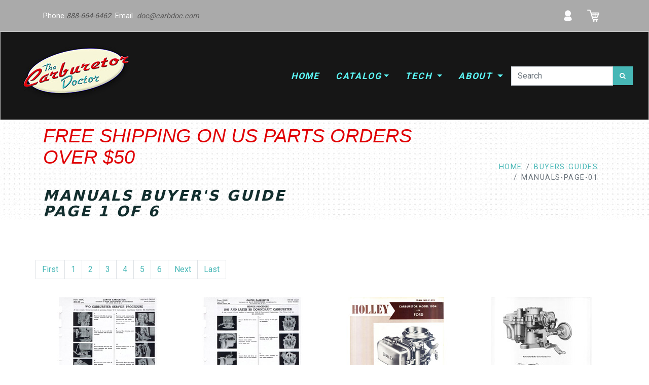

--- FILE ---
content_type: text/html
request_url: https://www.carbkitsource.com/buyers-guides/manuals-page-01.html
body_size: 7068
content:
<!DOCTYPE html>
<html>
  <head>
    <meta charset="utf-8">
    <meta http-equiv="X-UA-Compatible" content="IE=edge">
    <title>Manuals Buyer's Guide</title> 
    <!-- country canonical tags -->
	  <link rel="canonical" href="https://carbkitsource.com//.html"/>
	  <link rel="alternate" hreflang="en-ca" href="https://carburetor.ca//.html"/>
	  <link rel="alternate" hreflang="x-default" href="https://carbkitsource.com//.html" />
    <meta name="description" content="">
    <meta name="viewport" content="width=device-width, initial-scale=1">
    <meta name="robots" content="all,follow">
    
    
    <script type="application/ld+json">
    {
      "@context": "https://schema.org/",
      "@type": "Product",
      "name": "",
      "image": "https://carbkitsource.com//images/.jpg",
      "description": "meta_description",
      "brand": {
        "@type": "Brand",
        "name": "Carburetor Doctor"
      },
      "sku": "",
      "offers": {
        "@type": "Offer",
        "url": "https://carbkitsource.com/kits/.html",
        "priceCurrency": "USD",
        "price": "",
        "availability": "https://schema.org/InStock",
        "itemCondition": "https://schema.org/NewCondition"
      }
    }
    </script>
    <!-- Bootstrap CSS-->
    <link rel="stylesheet" href="/vendor/bootstrap/css/bootstrap.min.css">
    <!-- Font Awesome CSS-->
    <link rel="stylesheet" href="/vendor/font-awesome/css/font-awesome.min.css">
    <!-- Google fonts - Roboto-->
    <link rel="stylesheet" href="https://fonts.googleapis.com/css?family=Roboto:300,400,700">
    <!-- Bootstrap Select-->
    <link rel="stylesheet" href="/vendor/bootstrap-select/css/bootstrap-select.min.css">
    <!-- theme stylesheet-->
    <link rel="stylesheet" href="/css/style.tourquoise.css" id="theme-stylesheet">
    <!-- Custom stylesheet -->
    <link rel="stylesheet" href="/css/custom.css">
    <!-- Favicon and apple touch icons-->
    <link rel="shortcut icon" href="/img/favicon.ico" type="image/x-icon">
    <link rel="apple-touch-icon" href="/img/apple-touch-icon.png">
    <link rel="apple-touch-icon" sizes="57x57" href="/img/apple-touch-icon-57x57.png">
    <link rel="apple-touch-icon" sizes="72x72" href="/img/apple-touch-icon-72x72.png">
    <link rel="apple-touch-icon" sizes="76x76" href="/img/apple-touch-icon-76x76.png">
    <link rel="apple-touch-icon" sizes="114x114" href="/img/apple-touch-icon-114x114.png">
    <link rel="apple-touch-icon" sizes="120x120" href="/img/apple-touch-icon-120x120.png">
    <link rel="apple-touch-icon" sizes="144x144" href="/img/apple-touch-icon-144x144.png">
  </head>
<body>
<div id="all">
<!-- Top bar-->
<div class="top-bar">
  <div class="container">
    <div class="row d-flex align-items-center">
      <div class="col-md-6 d-md-block d-none" id="contactinfo">
   Phone <a href="tel:888-664-6462" class="a-darklink">888-664-6462 </a> &nbsp;Email &nbsp;<a class="a-darklink" href="mailto:doc@carbdoc.com">doc@carbdoc.com </a>
</div>
<div class="col-md-6">
   <div class="d-flex justify-content-md-end justify-content-between">
    <button type="button" class="btn" img onclick="koigoAccount()"><img src="/img/users.png" alt="Koigo login" class="img-fluid" data-toggle="tooltip" data-placement="top" title="User Login"></button>
    <button type="button" class="btn" img onclick="koigoView()"><img src="/img/shopping-cart-24.png" alt="Koigo shopping cart" class="img-fluid" data-toggle="tooltip" data-placement="top" title="Shopping cart"></button>
   </div>
  </div>
    </div>
  </div>
</div> <!-- Topbar ends -->
<!-- Navbar Start-->
<header class="nav-holder make-sticky" id="block-header">
  <div id="navbar" role="navigation" class="navbar navbar-expand-lg">
    <div class="container-fluid">
<a href="/index.html" class="navbar-brand home"><img src="/img/logo-USA.jpg" alt="The Carburetor Doctor" class="d-none d-md-inline-block"></a>
      <button type="button" data-toggle="collapse" data-target="#navigation" class="navbar-toggler btn-template-outlined"><span class="sr-only">Toggle navigation</span><i class="fa fa-align-justify"></i></button>
      <div id="navigation" class="navbar-collapse collapse navbar-custom">
        <ul class="nav navbar-nav ml-auto">
          <li class="nav-item"><a href="/index.html"  class="navtext-main">Home </a></li>
          <li class="nav-item dropdown menu-large"><a href="#" data-toggle="dropdown" class="dropdown-toggle navtext-main">Catalog<b class="caret"></b></a>
            <ul class="dropdown-menu megamenu">
              <li>
                <div class="row">
                  <div class="col-lg-3 col-md-6">
                    <h5>Carburetor Numbers</h5>
                    <ul class="list-unstyled mb-3">
                      <li class="nav-item"><a href="/numbers/Carter/index.html" class="nav-link">Carter Carburetor Numbers</a></li>
                      <li class="nav-item"><a href="/numbers/Ford/index.html" class="nav-link">Ford/Autolite/Motorcraft Carburetor Numbers</a></li>
                      <li class="nav-item"><a href="/numbers/Holley/index.html" class="nav-link">Holley Carburetor Numbers</a></li>
                      <li class="nav-item"><a href="/numbers/Marvel-Schebler/index.html" class="nav-link">Marvel Schebler Carburetor Numbers</a></li>
                      <li class="nav-item"><a href="/numbers/Rochester/index.html" class="nav-link">Rochester Carburetor Numbers</a></li>
                      <li class="nav-item"><a href="/numbers/Rochester/Quadrajet List.html" class="nav-link">Quadrajet Carburetor Numbers</a></li>
                      <li class="nav-item"><a href="/numbers/Stromberg/index.html" class="nav-link">Stromberg Carburetor Numbers</a></li>
                      <li class="nav-item"><a href="/numbers/Zenith/index.html" class="nav-link">Zenith Carburetor Numbers</a></li>
                    </ul>
                  </div>
                  <div class="col-lg-3 col-md-6">
                    <h5>Carburetor Models</h5>
                    <ul class="list-unstyled mb-3">
                      <li class="nav-item"><a href="/Carter.html" class="nav-link">Carter Carb Models</a></li>
                      <li class="nav-item"><a href="/Ford.html" class="nav-link">Ford/Autolite/Motorcraft Carb Models</a></li>
                      <li class="nav-item"><a href="/Holley.html" class="nav-link">Holley Carb Models</a></li>
                      <li class="nav-item"><a href="/International.html" class="nav-link">IHC Carb Models</a></li>
                      <li class="nav-item"><a href="/Marvel-Schebler.html" class="nav-link">Marvel-Schebler Carb Models</a></li>
                      <li class="nav-item"><a href="/Rochester.html" class="nav-link">Rochester Carb Models</a></li>
                      <li class="nav-item"><a href="/Quadrajet-Rebuild-Kits.html" class="nav-link">Rochester Quadrajets</a></li>
                      <li class="nav-item"><a href="/Stromberg.html" class="nav-link">Stromberg Carb Models</a></li>
                      <li class="nav-item"><a href="/numbers/Zenith/index.html" class="nav-link">Zenith Carb Models</a></li>
                    </ul>
                  </div>
      <div class="col-lg-3 col-md-6">
                    <h5>Parts Buyers Guide</h5>
                    <ul class="list-unstyled mb-3">
                      <li class="nav-item"><a href="/buyers-guides/kits-page-01.html" class="nav-link">Kits</a></li>
                      <li class="nav-item"><a href="/buyers-guides/floats-page-01.html" class="nav-link">Floats</a></li>
                      <li class="nav-item"><a href="/buyers-guides/pulloffs-page-01.html" class="nav-link">Choke Pull Offs</a></li>
                      <li class="nav-item"><a href="/buyers-guides/chokes-page-01.html" class="nav-link">Choke Thermostats</a></li>
                      <li class="nav-item"><a href="/buyers-guides/parts-page-01.html" class="nav-link">Other parts</a></li>
                      <li class="nav-item"><a href="/buyers-guides/manuals-page-01.html" class="nav-link">Service Manuals</a></li>
                    </ul>
                  </div>
      <div class="col-lg-3 col-md-6">
                    <h5>Applications</h5>
                    <ul class="list-unstyled mb-3">
                      <li class="nav-item"><a href="/catalog/cars-trucks.html" class="nav-link">Cars and trucks</a></li>
                      <li class="nav-item"><a href="/catalog/marine.html" class="nav-link">Marine</a></li>
                      <li class="nav-item"><a href="/catalog/industrial.html" class="nav-link">Industrial</a></li>
                      <li class="nav-item"><a href="/catalog/agriculture.html" class="nav-link">Tractors-Farm-Agriculture</a></li>
                    </ul>
                  </div>
                </div>
              </li>
            </ul>
          </li>
          <li class="nav-item dropdown menu-large"><a href="#" data-toggle="dropdown" class="dropdown-toggle navtext-main">Tech <b class="caret"></b></a>
            <ul class="dropdown-menu megamenu">
              <li>
                <div class="row">
                  <div class="col-lg-3 col-md-6">
                    <h5>Carburetor Service Manuals</h5>
                    <ul class="list-unstyled mb-3">
                      <li class="nav-item"><a href="/manuals/Carter.html" class="nav-link">Carter</a></li>
                      <li class="nav-item"><a href="/manuals/Ford.html" class="nav-link">Ford</a></li>
                      <li class="nav-item"><a href="/manuals/Holley.html" class="nav-link">Holley</a></li>
                      <li class="nav-item"><a href="/manuals/Marvel-Schebler.html" class="nav-link">Marvel-Schebler</a></li>
                      <li class="nav-item"><a href="/manuals/Rochester.html" class="nav-link">Rochester</a></li>
                      <li class="nav-item"><a href="/manuals/Stromberg.html" class="nav-link">Stromberg</a></li>
                      <li class="nav-item"><a href="/manuals/Zenith.html" class="nav-link">Zenith</a></li>
                    </ul>
                    <h5>Resources</h5>
                    <ul class="list-unstyled mb-3">
                      <li class="nav-item"><a href="/blog/index.html" class="nav-link">The Carburetor Guru Blog</a></li>
            <!--          <li class="nav-item"><a href="/gallery/index.html" class="nav-link">Carburetor Gallery</a></li>
        <li class="nav-item"><a href="/tech/articles/carbIDguide.html" class="nav-link">Carburetor Identification Guide</a></li> -->
                    </ul>
                    <h5>Articles</h5>
                    <ul class="list-unstyled">
                      <li class="nav-item"><a href="/tech/articles/CarbBasics.html" class="nav-link">Carburetor Basics</a></li>
                      <li class="nav-item"><a href="/tech/articles/TuneUp/CarburetorTuneUp.html" class="nav-link">Carburetor Tune Up Guide</a></li>
                    </ul>
                  </div>
                  <div class="col-lg-3 col-md-6">
        <h5>Carburetor Tech Guides</h5>
        <p class="badge badge-danger">Carter</p>
                    <ul class="list-unstyled mb-3">
                      <li class="nav-item"><a href="/tech/Carter/ABD-index.html" class="nav-link">Carter ABD</a></li>
                      <li class="nav-item"><a href="/tech/Carter/AFB-AVS-index.html" class="nav-link">Carter AFB-AVS</a></li>
                      <li class="nav-item"><a href="/tech/Carter/AS-index.html" class="nav-link">Carter AS</a></li>
                      <li class="nav-item"><a href="/tech/Carter/BB-index.html" class="nav-link">Carter BB</a></li>
                      <li class="nav-item"><a href="/tech/Carter/BBD-index.html" class="nav-link">Carter BBD</a></li>
                      <li class="nav-item"><a href="/tech/Carter/BBS-index.html" class="nav-link">Carter BBS</a></li>
                      <li class="nav-item"><a href="/tech/Carter/early-index.html" class="nav-link">Carter Brass Bowl</a></li>
                      <li class="nav-item"><a href="/tech/Carter/industrial-index.html" class="nav-link">Carter N, UT</a></li>
                      <li class="nav-item"><a href="/tech/Carter/RBS-index.html" class="nav-link">Carter RBS</a></li>
                      <li class="nav-item"><a href="/tech/Carter/TQ-index.html" class="nav-link">Carter Thermoquad</a></li>
                      <li class="nav-item"><a href="/tech/Carter/W-2V-index.html" class="nav-link">Carter WCD, WGD, WDO</a></li>
                      <li class="nav-item"><a href="/tech/Carter/W-index.html" class="nav-link">Carter WO, W1, WA-1, WE</a></li>
                      <li class="nav-item"><a href="/tech/Carter/WCFB-index.html" class="nav-link">Carter WCFB</a></li>
                      <li class="nav-item"><a href="/tech/Carter/Y-index.html" class="nav-link">Carter YF, YFA, YH, YS</a></li>
                    </ul>
                  </div>
      <div class="col-lg-3 col-md-6">
                    <ul class="list-unstyled mb-3">
                     <p class="badge badge-danger">Ford</p>
                       <li class="nav-item"><a href="/tech/Ford/1-barrel.html" class="nav-link">Ford 1 Barrels</a></li>
                       <li class="nav-item"><a href="/tech/Ford/2-barrel.html" class="nav-link">Ford 2 Barrels</a></li>
                       <li class="nav-item"><a href="/tech/Ford/4100-index.html" class="nav-link">Ford 4100</a></li>
                       <li class="nav-item"><a href="/tech/Ford/4300-4350-index.html" class="nav-link">Ford 4300-4350</a></li>
                       <p class="badge badge-danger">Holley</p>
                       <li class="nav-item"><a href="/tech/Holley/1900-index.html" class="nav-link">Holley 1900 series</a></li>
                       <li class="nav-item"><a href="/tech/Holley/2100-index.html" class="nav-link">Holley 2100 / AA-1 series</a></li>
                       <li class="nav-item"><a href="/tech/Holley/5200-index.html" class="nav-link">Holley 5200 (Holley-Weber)</a></li>
                       <li class="nav-item"><a href="/tech/Holley/800-series.html" class="nav-link">Holley 800 series</a></li>
                       <li class="nav-item"><a href="/tech/Holley/concentric.html" class="nav-link">Holley Concentric (Tea Pots)</a></li>
                       <li class="nav-item"><a href="/tech/Holley/modular.html" class="nav-link">Holley Modular (2300, 4150 etc)</a></li>
                    </ul>
        <ul class="list-unstyled mb-3">
         <p class="badge badge-danger">Marvel-Schebler</p>
         <li class="nav-item"><a href="/tech/Marvel-Schebler/TSX-index.html" class="nav-link">TSX</a></li>
         <li class="nav-item"><a href="/tech/Marvel-Schebler/MS-other-index.html" class="nav-link">DLTX, TRX, DD, VH</a></li>
         <p class="badge badge-danger">Zenith</p>
         <li class="nav-item"><a href="/tech/Zenith/updraft-index.html" class="nav-link">updraft</a></li>
         <li class="nav-item"><a href="/tech/Zenith/downdraft-index.html" class="nav-link">downdraft</a></li>
         <li class="nav-item"><a href="/tech/Zenith/sidedraft-index.html" class="nav-link">sidedraft</a></li>
        </ul>
                  </div>
      <div class="col-lg-3 col-md-6">
        <ul class="list-unstyled mb-3">
          <p class="badge badge-danger">Rochester</p>
          <li class="nav-item"><a href="/tech/Rochester/AA-index.html" class="nav-link">AA</a></li>
          <li class="nav-item"><a href="/tech/Rochester/B-index.html" class="nav-link">B</a></li>
          <li class="nav-item"><a href="/tech/Rochester/BB-index.html" class="nav-link">BB</a></li>
          <li class="nav-item"><a href="/tech/Rochester/TwoJet-index.html" class="nav-link">2G Two-Jet</a></li>
          <li class="nav-item"><a href="/tech/Rochester/4G-index.html" class="nav-link">4G Four-Jet</a></li>
          <li class="nav-item"><a href="/tech/Rochester/H-index.html" class="nav-link">H</a></li>
          <li class="nav-item"><a href="/tech/Rochester/Dualjet-index.html" class="nav-link">2M, M2M, E2M DualJet</a></li>
          <li class="nav-item"><a href="/tech/Rochester/Monojet-index.html" class="nav-link">M, 1M Monojet</a></li>
          <li class="nav-item"><a href="/tech/Rochester/Quadrajet-index.html" class="nav-link">4M, M4M, E4M Quadrajet</a></li>
          <li class="nav-item"><a href="/tech/Rochester/Varajet.html" class="nav-link">2S, E2S Varajet</a></li>
        </ul>
        <ul class="list-unstyled mb-3">
          <p class="badge badge-danger">Stromberg</p>
          <li class="nav-item"><a href="/tech/Stromberg/1barrel.html" class="nav-link">1 barrels</a></li>
          <li class="nav-item"><a href="/tech/Stromberg/2barrel.html" class="nav-link">2 barrels</a></li>
          <li class="nav-item"><a href="/tech/Stromberg/4A.html" class="nav-link">4A</a></li>
          <li class="nav-item"><a href="/tech/Stromberg/StrombergWW.html" class="nav-link">WW</a></li>
          <li class="nav-item"><a href="/tech/Stromberg/manufacturer-code-numbers.html" class="nav-link">Stromberg Manufacturer Code Numbers</a></li>
        </ul>
      </div>
                </div>
              </li>
            </ul>
          </li>
          <!-- ========== About dropdown ==================-->
          <li class="nav-item dropdown"><a href="javascript: void(0)" data-toggle="dropdown" class="dropdown-toggle navtext-main">About <b class="caret"></b></a>
            <ul class="dropdown-menu">
              <li class="dropdown-item"><a href="/pages/about.html" class="nav-link">About Us</a></li>
              <li class="dropdown-item"><a href="/pages/shipping.html" class="nav-link">Shipping</a></li>
              <li class="dropdown-item"><a href="/pages/tos.html" class="nav-link">Terms of Service</a></li>
              <li class="dropdown-item"><a href="/pages/privacy.html" class="nav-link">Privacy Policy</a></li>
            </ul>
          </li>
          <!-- ========== About dropdown end ==================-->
        </ul>
      </div>
      <div id="search" class="clearfix">
  <form role="search" class="navbar-form">
    <div class="input-group">
      <input id="searchBox" type="search" placeholder="Search" class="form-control">
      <span class="input-group-btn">
      <button id="searchButton" type="submit" class="btn btn-template-main"><i class="fa fa-search"></i></button></span>
    </div>
  </form>
      </div>
    </div>
  </div>
</header>
<!-- Navbar End-->
<section id="block-title-breadcrumbs"> 
   <div id="heading-breadcrumbs">
     <div class="container">
       <div class="row d-flex align-items-center flex-wrap">
         <div class="col-md-8">

                                 <h3><span class="freeshipping lead">FREE SHIPPING ON US PARTS ORDERS OVER $50 </span></h3><br>

             
           <h1 class="h2">Manuals Buyer's Guide</h1>
  
           <h1 class="h2"></h1>
  
           <h1 class="h2"></h1>
           
           <h1 class="h2">Page  1 of 6</h2>
                    </div>
         <div class="col-md-4">
           <div>
              <ul class="breadcrumb d-flex justify-content-end">
                <li class="breadcrumb-item"><a href="/index.html">Home</a></li>
                <li class="breadcrumb-item"><a href="index.html">buyers-guides</a></li>
                <li class="breadcrumb-item active">manuals-page-01</li> 
             </ul>
            </div>
         </div>
       </div>
     </div>
   </div>
</section>  <!-- block-title-breadcrumbs -->


  <div class="container" id="manuals_buyers_guide">
     <section class="bar">
     <div class="row portfolio" id="block-pagination">
     		<nav aria-label="manuals-page-01 page index">
           <ul class="pagination"> 
             <li class="page-item"><a class="page-link" href="/buyers-guides/manuals-page-01.html">First</a></li>  
             
             <li class="page-item"><a class="page-link" href="/buyers-guides/manuals-page-01.html">1</a></li>

             <li class="page-item"><a class="page-link" href="/buyers-guides/manuals-page-02.html">2</a></li>

             <li class="page-item"><a class="page-link" href="/buyers-guides/manuals-page-03.html">3</a></li>

             <li class="page-item"><a class="page-link" href="/buyers-guides/manuals-page-04.html">4</a></li>

             <li class="page-item"><a class="page-link" href="/buyers-guides/manuals-page-05.html">5</a></li>

             <li class="page-item"><a class="page-link" href="/buyers-guides/manuals-page-06.html">6</a></li>
        
        <li class="page-item"><a class="page-link" href="/buyers-guides/manuals-page-02.html">Next</a></li>
        <li class="page-item"><a class="page-link" href="/buyers-guides/manuals-page-06.html">Last</a></li>
           </ul>
         </nav>
     </div>  <!-- block-pagination -->
     <div class="row portfolio text-center">
        <div class="col-md-3">
          <div class="box-image">
              <div class="image"><img src="/manuals/images/cm001thumb1.jpg" alt="CM1 Carter WO Service Manual" class="img-fluid">
                <div class="overlay d-flex align-items-center justify-content-center">
                  <div class="content">
                    <div class="name mb-small">
                      <h3><a href="/manuals/cm001.html" class="color-white">CM1 Carter WO Service Manual</a></h3>
                    </div>
                  <div class="text">
                    <p class="d-none">Carter WO Carburetor Manual</p>
                    <p class="buttons"><a href="/manuals/cm001.html" class="btn btn-template-outlined-white">View</a>
                    <button type="button" class="btn btn-template-outlined-white" onclick="koigoAdd('cm001')">Add to Cart</button></p>
                  </div>
                </div>
              </div>
              <div align="center"><a href="/manuals/cm001.html">CM1 Carter WO Service Manual</a> <br><koigo-product itemnumber="cm001" trait="price"></koigo-product></div>
              </div>
            </div> <!-- col-md-3 -->
      </div> <!-- row -->
        <div class="col-md-3">
          <div class="box-image">
              <div class="image"><img src="/manuals/images/cm002thumb1.jpg" alt="CM2 Ball and Ball Single Barrel downdraft manual: 1939-60 Chrysler, Dodge, Plymouth" class="img-fluid">
                <div class="overlay d-flex align-items-center justify-content-center">
                  <div class="content">
                    <div class="name mb-small">
                      <h3><a href="/manuals/cm002.html" class="color-white">CM2 Ball and Ball Single Barrel downdraft manual: 1939-60 Chrysler, Dodge, Plymouth</a></h3>
                    </div>
                  <div class="text">
                    <p class="d-none">Carter BB Carburetor Manual</p>
                    <p class="buttons"><a href="/manuals/cm002.html" class="btn btn-template-outlined-white">View</a>
                    <button type="button" class="btn btn-template-outlined-white" onclick="koigoAdd('cm002')">Add to Cart</button></p>
                  </div>
                </div>
              </div>
              <div align="center"><a href="/manuals/cm002.html">CM2 Ball and Ball Single Barrel downdraft manual: 1939-60 Chrysler, Dodge, Plymouth</a> <br><koigo-product itemnumber="cm002" trait="price"></koigo-product></div>
              </div>
            </div> <!-- col-md-3 -->
      </div> <!-- row -->
        <div class="col-md-3">
          <div class="box-image">
              <div class="image"><img src="/manuals/images/cm003thumb1.jpg" alt="CM3 Holley 1904, 1908, 1960 for Ford and IHC" class="img-fluid">
                <div class="overlay d-flex align-items-center justify-content-center">
                  <div class="content">
                    <div class="name mb-small">
                      <h3><a href="/manuals/cm003.html" class="color-white">CM3 Holley 1904, 1908, 1960 for Ford and IHC</a></h3>
                    </div>
                  <div class="text">
                    <p class="d-none">Holley 1904 Carburetor Manual</p>
                    <p class="buttons"><a href="/manuals/cm003.html" class="btn btn-template-outlined-white">View</a>
                    <button type="button" class="btn btn-template-outlined-white" onclick="koigoAdd('cm003')">Add to Cart</button></p>
                  </div>
                </div>
              </div>
              <div align="center"><a href="/manuals/cm003.html">CM3 Holley 1904, 1908, 1960 for Ford and IHC</a> <br><koigo-product itemnumber="cm003" trait="price"></koigo-product></div>
              </div>
            </div> <!-- col-md-3 -->
      </div> <!-- row -->
        <div class="col-md-3">
          <div class="box-image">
              <div class="image"><img src="/manuals/images/cm004thumb1.jpg" alt="CM4 Holley Model 1909 Carburetor Service Manual" class="img-fluid">
                <div class="overlay d-flex align-items-center justify-content-center">
                  <div class="content">
                    <div class="name mb-small">
                      <h3><a href="/manuals/cm004.html" class="color-white">CM4 Holley Model 1909 Carburetor Service Manual</a></h3>
                    </div>
                  <div class="text">
                    <p class="d-none">Holley 1909 Carburetor Manual</p>
                    <p class="buttons"><a href="/manuals/cm004.html" class="btn btn-template-outlined-white">View</a>
                    <button type="button" class="btn btn-template-outlined-white" onclick="koigoAdd('cm004')">Add to Cart</button></p>
                  </div>
                </div>
              </div>
              <div align="center"><a href="/manuals/cm004.html">CM4 Holley Model 1909 Carburetor Service Manual</a> <br><koigo-product itemnumber="cm004" trait="price"></koigo-product></div>
              </div>
            </div> <!-- col-md-3 -->
      </div> <!-- row -->
        <div class="col-md-3">
          <div class="box-image">
              <div class="image"><img src="/manuals/images/cm005thumb1.jpg" alt="CM5 Holley 2300C for 1957-59 Ford and Mercury" class="img-fluid">
                <div class="overlay d-flex align-items-center justify-content-center">
                  <div class="content">
                    <div class="name mb-small">
                      <h3><a href="/manuals/cm005.html" class="color-white">CM5 Holley 2300C for 1957-59 Ford and Mercury</a></h3>
                    </div>
                  <div class="text">
                    <p class="d-none">Holley 2300 Carburetor Manual</p>
                    <p class="buttons"><a href="/manuals/cm005.html" class="btn btn-template-outlined-white">View</a>
                    <button type="button" class="btn btn-template-outlined-white" onclick="koigoAdd('cm005')">Add to Cart</button></p>
                  </div>
                </div>
              </div>
              <div align="center"><a href="/manuals/cm005.html">CM5 Holley 2300C for 1957-59 Ford and Mercury</a> <br><koigo-product itemnumber="cm005" trait="price"></koigo-product></div>
              </div>
            </div> <!-- col-md-3 -->
      </div> <!-- row -->
        <div class="col-md-3">
          <div class="box-image">
              <div class="image"><img src="/manuals/images/cm006thumb1.jpg" alt="CM6 Holley 2300 for Edsel, Ford, Mercury, Lincoln, AMC and IHC" class="img-fluid">
                <div class="overlay d-flex align-items-center justify-content-center">
                  <div class="content">
                    <div class="name mb-small">
                      <h3><a href="/manuals/cm006.html" class="color-white">CM6 Holley 2300 for Edsel, Ford, Mercury, Lincoln, AMC and IHC</a></h3>
                    </div>
                  <div class="text">
                    <p class="d-none">Holley 2300 Carburetor Manual</p>
                    <p class="buttons"><a href="/manuals/cm006.html" class="btn btn-template-outlined-white">View</a>
                    <button type="button" class="btn btn-template-outlined-white" onclick="koigoAdd('cm006')">Add to Cart</button></p>
                  </div>
                </div>
              </div>
              <div align="center"><a href="/manuals/cm006.html">CM6 Holley 2300 for Edsel, Ford, Mercury, Lincoln, AMC and IHC</a> <br><koigo-product itemnumber="cm006" trait="price"></koigo-product></div>
              </div>
            </div> <!-- col-md-3 -->
      </div> <!-- row -->
        <div class="col-md-3">
          <div class="box-image">
              <div class="image"><img src="/manuals/images/cm008thumb1.jpg" alt="CM8 Holley Modular Carburetors: 1958-1969 - Models 2300, 4150, 4160 including governors" class="img-fluid">
                <div class="overlay d-flex align-items-center justify-content-center">
                  <div class="content">
                    <div class="name mb-small">
                      <h3><a href="/manuals/cm008.html" class="color-white">CM8 Holley Modular Carburetors: 1958-1969 - Models 2300, 4150, 4160 including governors</a></h3>
                    </div>
                  <div class="text">
                    <p class="d-none">Holley Modular 4 Barrel Carburetor Manual</p>
                    <p class="buttons"><a href="/manuals/cm008.html" class="btn btn-template-outlined-white">View</a>
                    <button type="button" class="btn btn-template-outlined-white" onclick="koigoAdd('cm008')">Add to Cart</button></p>
                  </div>
                </div>
              </div>
              <div align="center"><a href="/manuals/cm008.html">CM8 Holley Modular Carburetors: 1958-1969 - Models 2300, 4150, 4160 including governors</a> <br><koigo-product itemnumber="cm008" trait="price"></koigo-product></div>
              </div>
            </div> <!-- col-md-3 -->
      </div> <!-- row -->
        <div class="col-md-3">
          <div class="box-image">
              <div class="image"><img src="/manuals/images/cm009thumb1.jpg" alt="CM9 High Performance Holley Carburetors for Chevrolet" class="img-fluid">
                <div class="overlay d-flex align-items-center justify-content-center">
                  <div class="content">
                    <div class="name mb-small">
                      <h3><a href="/manuals/cm009.html" class="color-white">CM9 High Performance Holley Carburetors for Chevrolet</a></h3>
                    </div>
                  <div class="text">
                    <p class="d-none">Holley 4 BBL Carburetor Manual</p>
                    <p class="buttons"><a href="/manuals/cm009.html" class="btn btn-template-outlined-white">View</a>
                    <button type="button" class="btn btn-template-outlined-white" onclick="koigoAdd('cm009')">Add to Cart</button></p>
                  </div>
                </div>
              </div>
              <div align="center"><a href="/manuals/cm009.html">CM9 High Performance Holley Carburetors for Chevrolet</a> <br><koigo-product itemnumber="cm009" trait="price"></koigo-product></div>
              </div>
            </div> <!-- col-md-3 -->
      </div> <!-- row -->
        <div class="col-md-3">
          <div class="box-image">
              <div class="image"><img src="/manuals/images/cm010thumb1.jpg" alt="CM10 Chevrolet B, BC car models up to 1956, trucks up to 1962" class="img-fluid">
                <div class="overlay d-flex align-items-center justify-content-center">
                  <div class="content">
                    <div class="name mb-small">
                      <h3><a href="/manuals/cm010.html" class="color-white">CM10 Chevrolet B, BC car models up to 1956, trucks up to 1962</a></h3>
                    </div>
                  <div class="text">
                    <p class="d-none">Rochester Model B Carburetor Manual</p>
                    <p class="buttons"><a href="/manuals/cm010.html" class="btn btn-template-outlined-white">View</a>
                    <button type="button" class="btn btn-template-outlined-white" onclick="koigoAdd('cm010')">Add to Cart</button></p>
                  </div>
                </div>
              </div>
              <div align="center"><a href="/manuals/cm010.html">CM10 Chevrolet B, BC car models up to 1956, trucks up to 1962</a> <br><koigo-product itemnumber="cm010" trait="price"></koigo-product></div>
              </div>
            </div> <!-- col-md-3 -->
      </div> <!-- row -->
        <div class="col-md-3">
          <div class="box-image">
              <div class="image"><img src="/manuals/images/cm011thumb1.jpg" alt="CM11 1961-65 Buick, Oldsmobile and Pontiac 2GC (small bore)" class="img-fluid">
                <div class="overlay d-flex align-items-center justify-content-center">
                  <div class="content">
                    <div class="name mb-small">
                      <h3><a href="/manuals/cm011.html" class="color-white">CM11 1961-65 Buick, Oldsmobile and Pontiac 2GC (small bore)</a></h3>
                    </div>
                  <div class="text">
                    <p class="d-none">Rochester 2-Jet Carburetor Manual</p>
                    <p class="buttons"><a href="/manuals/cm011.html" class="btn btn-template-outlined-white">View</a>
                    <button type="button" class="btn btn-template-outlined-white" onclick="koigoAdd('cm011')">Add to Cart</button></p>
                  </div>
                </div>
              </div>
              <div align="center"><a href="/manuals/cm011.html">CM11 1961-65 Buick, Oldsmobile and Pontiac 2GC (small bore)</a> <br><koigo-product itemnumber="cm011" trait="price"></koigo-product></div>
              </div>
            </div> <!-- col-md-3 -->
      </div> <!-- row -->
        <div class="col-md-3">
          <div class="box-image">
              <div class="image"><img src="/manuals/images/cm012thumb1.jpg" alt="CM12 Rochester Model H Carburetor Manual" class="img-fluid">
                <div class="overlay d-flex align-items-center justify-content-center">
                  <div class="content">
                    <div class="name mb-small">
                      <h3><a href="/manuals/cm012.html" class="color-white">CM12 Rochester Model H Carburetor Manual</a></h3>
                    </div>
                  <div class="text">
                    <p class="d-none">Rochester Model H Carburetor Manual</p>
                    <p class="buttons"><a href="/manuals/cm012.html" class="btn btn-template-outlined-white">View</a>
                    <button type="button" class="btn btn-template-outlined-white" onclick="koigoAdd('cm012')">Add to Cart</button></p>
                  </div>
                </div>
              </div>
              <div align="center"><a href="/manuals/cm012.html">CM12 Rochester Model H Carburetor Manual</a> <br><koigo-product itemnumber="cm012" trait="price"></koigo-product></div>
              </div>
            </div> <!-- col-md-3 -->
      </div> <!-- row -->
        <div class="col-md-3">
          <div class="box-image">
              <div class="image"><img src="/manuals/images/cm013thumb1.jpg" alt="CM13 Ford 1 bbl Model F-1 / F-1100 Carburetor Manual" class="img-fluid">
                <div class="overlay d-flex align-items-center justify-content-center">
                  <div class="content">
                    <div class="name mb-small">
                      <h3><a href="/manuals/cm013.html" class="color-white">CM13 Ford 1 bbl Model F-1 / F-1100 Carburetor Manual</a></h3>
                    </div>
                  <div class="text">
                    <p class="d-none">Ford 1100 Carburetor Manual</p>
                    <p class="buttons"><a href="/manuals/cm013.html" class="btn btn-template-outlined-white">View</a>
                    <button type="button" class="btn btn-template-outlined-white" onclick="koigoAdd('cm013')">Add to Cart</button></p>
                  </div>
                </div>
              </div>
              <div align="center"><a href="/manuals/cm013.html">CM13 Ford 1 bbl Model F-1 / F-1100 Carburetor Manual</a> <br><koigo-product itemnumber="cm013" trait="price"></koigo-product></div>
              </div>
            </div> <!-- col-md-3 -->
      </div> <!-- row -->
        <div class="col-md-3">
          <div class="box-image">
              <div class="image"><img src="/manuals/images/cm014thumb1.jpg" alt="CM14 Model 4100 4bbl Carburetor - 1957-1968" class="img-fluid">
                <div class="overlay d-flex align-items-center justify-content-center">
                  <div class="content">
                    <div class="name mb-small">
                      <h3><a href="/manuals/cm014.html" class="color-white">CM14 Model 4100 4bbl Carburetor - 1957-1968</a></h3>
                    </div>
                  <div class="text">
                    <p class="d-none">Ford 4100 Carburetor Manual</p>
                    <p class="buttons"><a href="/manuals/cm014.html" class="btn btn-template-outlined-white">View</a>
                    <button type="button" class="btn btn-template-outlined-white" onclick="koigoAdd('cm014')">Add to Cart</button></p>
                  </div>
                </div>
              </div>
              <div align="center"><a href="/manuals/cm014.html">CM14 Model 4100 4bbl Carburetor - 1957-1968</a> <br><koigo-product itemnumber="cm014" trait="price"></koigo-product></div>
              </div>
            </div> <!-- col-md-3 -->
      </div> <!-- row -->
        <div class="col-md-3">
          <div class="box-image">
              <div class="image"><img src="/manuals/images/cm016thumb1.jpg" alt="CM16 1964-67 Chrysler, Dodge, Plymouth Carter AFB service manual" class="img-fluid">
                <div class="overlay d-flex align-items-center justify-content-center">
                  <div class="content">
                    <div class="name mb-small">
                      <h3><a href="/manuals/cm016.html" class="color-white">CM16 1964-67 Chrysler, Dodge, Plymouth Carter AFB service manual</a></h3>
                    </div>
                  <div class="text">
                    <p class="d-none">Carter AFB Carburetor Manual</p>
                    <p class="buttons"><a href="/manuals/cm016.html" class="btn btn-template-outlined-white">View</a>
                    <button type="button" class="btn btn-template-outlined-white" onclick="koigoAdd('cm016')">Add to Cart</button></p>
                  </div>
                </div>
              </div>
              <div align="center"><a href="/manuals/cm016.html">CM16 1964-67 Chrysler, Dodge, Plymouth Carter AFB service manual</a> <br><koigo-product itemnumber="cm016" trait="price"></koigo-product></div>
              </div>
            </div> <!-- col-md-3 -->
      </div> <!-- row -->
        <div class="col-md-3">
          <div class="box-image">
              <div class="image"><img src="/manuals/images/cm017thumb1.jpg" alt="CM17 1960-1969 Chrysler, Dodge and Plymouth" class="img-fluid">
                <div class="overlay d-flex align-items-center justify-content-center">
                  <div class="content">
                    <div class="name mb-small">
                      <h3><a href="/manuals/cm017.html" class="color-white">CM17 1960-1969 Chrysler, Dodge and Plymouth</a></h3>
                    </div>
                  <div class="text">
                    <p class="d-none">Stromberg WW Carburetor Manual</p>
                    <p class="buttons"><a href="/manuals/cm017.html" class="btn btn-template-outlined-white">View</a>
                    <button type="button" class="btn btn-template-outlined-white" onclick="koigoAdd('cm017')">Add to Cart</button></p>
                  </div>
                </div>
              </div>
              <div align="center"><a href="/manuals/cm017.html">CM17 1960-1969 Chrysler, Dodge and Plymouth</a> <br><koigo-product itemnumber="cm017" trait="price"></koigo-product></div>
              </div>
            </div> <!-- col-md-3 -->
      </div> <!-- row -->
        <div class="col-md-3">
          <div class="box-image">
              <div class="image"><img src="/manuals/images/cm021thumb1.jpg" alt="CM21 1955-1973 BBD 1-1/4&quot; Bore Manual  " class="img-fluid">
                <div class="overlay d-flex align-items-center justify-content-center">
                  <div class="content">
                    <div class="name mb-small">
                      <h3><a href="/manuals/cm021.html" class="color-white">CM21 1955-1973 BBD 1-1/4&quot; Bore Manual  </a></h3>
                    </div>
                  <div class="text">
                    <p class="d-none">Carter BBD Carburetor Manual</p>
                    <p class="buttons"><a href="/manuals/cm021.html" class="btn btn-template-outlined-white">View</a>
                    <button type="button" class="btn btn-template-outlined-white" onclick="koigoAdd('cm021')">Add to Cart</button></p>
                  </div>
                </div>
              </div>
              <div align="center"><a href="/manuals/cm021.html">CM21 1955-1973 BBD 1-1/4&quot; Bore Manual  </a> <br><koigo-product itemnumber="cm021" trait="price"></koigo-product></div>
              </div>
            </div> <!-- col-md-3 -->
      </div> <!-- row -->
        <div class="col-md-3">
          <div class="box-image">
              <div class="image"><img src="/manuals/images/cm022thumb1.jpg" alt="CM22 1955-1971 Rochester 2-Jet Small Bore (1-1/4&quot;) carburetor manual " class="img-fluid">
                <div class="overlay d-flex align-items-center justify-content-center">
                  <div class="content">
                    <div class="name mb-small">
                      <h3><a href="/manuals/cm022.html" class="color-white">CM22 1955-1971 Rochester 2-Jet Small Bore (1-1/4&quot;) carburetor manual </a></h3>
                    </div>
                  <div class="text">
                    <p class="d-none">Rochester 2-Jet Carburetor Manual</p>
                    <p class="buttons"><a href="/manuals/cm022.html" class="btn btn-template-outlined-white">View</a>
                    <button type="button" class="btn btn-template-outlined-white" onclick="koigoAdd('cm022')">Add to Cart</button></p>
                  </div>
                </div>
              </div>
              <div align="center"><a href="/manuals/cm022.html">CM22 1955-1971 Rochester 2-Jet Small Bore (1-1/4&quot;) carburetor manual </a> <br><koigo-product itemnumber="cm022" trait="price"></koigo-product></div>
              </div>
            </div> <!-- col-md-3 -->
      </div> <!-- row -->
        <div class="col-md-3">
          <div class="box-image">
              <div class="image"><img src="/manuals/images/cm024thumb1.jpg" alt="CM24 1966 Chevrolet 327 and Marine Carter AVS carburetors" class="img-fluid">
                <div class="overlay d-flex align-items-center justify-content-center">
                  <div class="content">
                    <div class="name mb-small">
                      <h3><a href="/manuals/cm024.html" class="color-white">CM24 1966 Chevrolet 327 and Marine Carter AVS carburetors</a></h3>
                    </div>
                  <div class="text">
                    <p class="d-none">Carter AVS Carburetor Manual</p>
                    <p class="buttons"><a href="/manuals/cm024.html" class="btn btn-template-outlined-white">View</a>
                    <button type="button" class="btn btn-template-outlined-white" onclick="koigoAdd('cm024')">Add to Cart</button></p>
                  </div>
                </div>
              </div>
              <div align="center"><a href="/manuals/cm024.html">CM24 1966 Chevrolet 327 and Marine Carter AVS carburetors</a> <br><koigo-product itemnumber="cm024" trait="price"></koigo-product></div>
              </div>
            </div> <!-- col-md-3 -->
      </div> <!-- row -->
        <div class="col-md-3">
          <div class="box-image">
              <div class="image"><img src="/manuals/images/cm025bthumb1.jpg" alt="CM25B 1957-67 Buick Carter AFB Carburetor Manual" class="img-fluid">
                <div class="overlay d-flex align-items-center justify-content-center">
                  <div class="content">
                    <div class="name mb-small">
                      <h3><a href="/manuals/cm025b.html" class="color-white">CM25B 1957-67 Buick Carter AFB Carburetor Manual</a></h3>
                    </div>
                  <div class="text">
                    <p class="d-none">Carter AFB Carburetor Manual</p>
                    <p class="buttons"><a href="/manuals/cm025b.html" class="btn btn-template-outlined-white">View</a>
                    <button type="button" class="btn btn-template-outlined-white" onclick="koigoAdd('cm025b')">Add to Cart</button></p>
                  </div>
                </div>
              </div>
              <div align="center"><a href="/manuals/cm025b.html">CM25B 1957-67 Buick Carter AFB Carburetor Manual</a> <br><koigo-product itemnumber="cm025b" trait="price"></koigo-product></div>
              </div>
            </div> <!-- col-md-3 -->
      </div> <!-- row -->
        <div class="col-md-3">
          <div class="box-image">
              <div class="image"><img src="/manuals/images/cm026thumb1.jpg" alt="CM26 Holley Model AA-1, 2100, 2110 Service Manual for Ford Flathead V-8, Lincoln V-12 and Ford 272 CID" class="img-fluid">
                <div class="overlay d-flex align-items-center justify-content-center">
                  <div class="content">
                    <div class="name mb-small">
                      <h3><a href="/manuals/cm026.html" class="color-white">CM26 Holley Model AA-1, 2100, 2110 Service Manual for Ford Flathead V-8, Lincoln V-12 and Ford 272 CID</a></h3>
                    </div>
                  <div class="text">
                    <p class="d-none">Holley 2100 Carburetor Manual</p>
                    <p class="buttons"><a href="/manuals/cm026.html" class="btn btn-template-outlined-white">View</a>
                    <button type="button" class="btn btn-template-outlined-white" onclick="koigoAdd('cm026')">Add to Cart</button></p>
                  </div>
                </div>
              </div>
              <div align="center"><a href="/manuals/cm026.html">CM26 Holley Model AA-1, 2100, 2110 Service Manual for Ford Flathead V-8, Lincoln V-12 and Ford 272 CID</a> <br><koigo-product itemnumber="cm026" trait="price"></koigo-product></div>
              </div>
            </div> <!-- col-md-3 -->
      </div> <!-- row -->
        <div class="col-md-3">
          <div class="box-image">
              <div class="image"><img src="/manuals/images/cm028thumb1.jpg" alt="CM28 Carter WCFB Manual: 58-65 Chevy, Chris-Craft and Studebaker" class="img-fluid">
                <div class="overlay d-flex align-items-center justify-content-center">
                  <div class="content">
                    <div class="name mb-small">
                      <h3><a href="/manuals/cm028.html" class="color-white">CM28 Carter WCFB Manual: 58-65 Chevy, Chris-Craft and Studebaker</a></h3>
                    </div>
                  <div class="text">
                    <p class="d-none">Carter WCFB Carburetor Manual</p>
                    <p class="buttons"><a href="/manuals/cm028.html" class="btn btn-template-outlined-white">View</a>
                    <button type="button" class="btn btn-template-outlined-white" onclick="koigoAdd('cm028')">Add to Cart</button></p>
                  </div>
                </div>
              </div>
              <div align="center"><a href="/manuals/cm028.html">CM28 Carter WCFB Manual: 58-65 Chevy, Chris-Craft and Studebaker</a> <br><koigo-product itemnumber="cm028" trait="price"></koigo-product></div>
              </div>
            </div> <!-- col-md-3 -->
      </div> <!-- row -->
        <div class="col-md-3">
          <div class="box-image">
              <div class="image"><img src="/manuals/images/cm030thumb1.jpg" alt="CM30 1956-1967 Rochester 4-Jet for Chevrolet and GMC service manual" class="img-fluid">
                <div class="overlay d-flex align-items-center justify-content-center">
                  <div class="content">
                    <div class="name mb-small">
                      <h3><a href="/manuals/cm030.html" class="color-white">CM30 1956-1967 Rochester 4-Jet for Chevrolet and GMC service manual</a></h3>
                    </div>
                  <div class="text">
                    <p class="d-none">Rochester 4-Jet Carburetor Manual</p>
                    <p class="buttons"><a href="/manuals/cm030.html" class="btn btn-template-outlined-white">View</a>
                    <button type="button" class="btn btn-template-outlined-white" onclick="koigoAdd('cm030')">Add to Cart</button></p>
                  </div>
                </div>
              </div>
              <div align="center"><a href="/manuals/cm030.html">CM30 1956-1967 Rochester 4-Jet for Chevrolet and GMC service manual</a> <br><koigo-product itemnumber="cm030" trait="price"></koigo-product></div>
              </div>
            </div> <!-- col-md-3 -->
      </div> <!-- row -->
        <div class="col-md-3">
          <div class="box-image">
              <div class="image"><img src="/manuals/images/cm032thumb1.jpg" alt="CM32 1957-66 Cadillac and Pontiac Carter AFB Carburetor Manual" class="img-fluid">
                <div class="overlay d-flex align-items-center justify-content-center">
                  <div class="content">
                    <div class="name mb-small">
                      <h3><a href="/manuals/cm032.html" class="color-white">CM32 1957-66 Cadillac and Pontiac Carter AFB Carburetor Manual</a></h3>
                    </div>
                  <div class="text">
                    <p class="d-none">Carter AFB Carburetor Manual</p>
                    <p class="buttons"><a href="/manuals/cm032.html" class="btn btn-template-outlined-white">View</a>
                    <button type="button" class="btn btn-template-outlined-white" onclick="koigoAdd('cm032')">Add to Cart</button></p>
                  </div>
                </div>
              </div>
              <div align="center"><a href="/manuals/cm032.html">CM32 1957-66 Cadillac and Pontiac Carter AFB Carburetor Manual</a> <br><koigo-product itemnumber="cm032" trait="price"></koigo-product></div>
              </div>
            </div> <!-- col-md-3 -->
      </div> <!-- row -->
        <div class="col-md-3">
          <div class="box-image">
              <div class="image"><img src="/manuals/images/cm035thumb1.jpg" alt="CM35 1958 - 1975 Ford/Autolite/Motorcraft 2100/2100D Carburetor Manual" class="img-fluid">
                <div class="overlay d-flex align-items-center justify-content-center">
                  <div class="content">
                    <div class="name mb-small">
                      <h3><a href="/manuals/cm035.html" class="color-white">CM35 1958 - 1975 Ford/Autolite/Motorcraft 2100/2100D Carburetor Manual</a></h3>
                    </div>
                  <div class="text">
                    <p class="d-none">Ford 2100 Carburetor Manual</p>
                    <p class="buttons"><a href="/manuals/cm035.html" class="btn btn-template-outlined-white">View</a>
                    <button type="button" class="btn btn-template-outlined-white" onclick="koigoAdd('cm035')">Add to Cart</button></p>
                  </div>
                </div>
              </div>
              <div align="center"><a href="/manuals/cm035.html">CM35 1958 - 1975 Ford/Autolite/Motorcraft 2100/2100D Carburetor Manual</a> <br><koigo-product itemnumber="cm035" trait="price"></koigo-product></div>
              </div>
            </div> <!-- col-md-3 -->
      </div> <!-- row -->
  </section>
  <div class="row portfolio" id="block-pagination">
  		<nav aria-label="manuals-page-01 page index">
        <ul class="pagination"> 
          <li class="page-item"><a class="page-link" href="/buyers-guides/manuals-page-01.html">First</a></li>  
          
          <li class="page-item"><a class="page-link" href="/buyers-guides/manuals-page-01.html">1</a></li>

          <li class="page-item"><a class="page-link" href="/buyers-guides/manuals-page-02.html">2</a></li>

          <li class="page-item"><a class="page-link" href="/buyers-guides/manuals-page-03.html">3</a></li>

          <li class="page-item"><a class="page-link" href="/buyers-guides/manuals-page-04.html">4</a></li>

          <li class="page-item"><a class="page-link" href="/buyers-guides/manuals-page-05.html">5</a></li>

          <li class="page-item"><a class="page-link" href="/buyers-guides/manuals-page-06.html">6</a></li>
        
        <li class="page-item"><a class="page-link" href="/buyers-guides/manuals-page-02.html">Next</a></li>
        <li class="page-item"><a class="page-link" href="/buyers-guides/manuals-page-06.html">Last</a></li>
        </ul>
      </nav>
  </div>  <!-- block-pagination -->
</div> <!-- manuals_buyers_guide -->

<!-- GET IT-->
  <div class="get-it">
    <div class="container">
      <div class="row">
        <div class="col-lg-8 text-center p-3">
          <h3>The Carburetor Doctor</h3>
        </div>
        <div class="col-lg-4 text-center p-3">   <a href="/pages/about.html" class="btn btn-template-outlined-white">contact us</a></div>
      </div>
    </div>
  </div>

  <!-- FOOTER -->
  <footer class="main-footer">
    <div class="container">
      <div class="row">
        <div class="col-lg-4">
          <h4 class="h6">About Us</h4>
          <p>Family owned since 1995, The Carburetor Doctor ships premium-quality parts daily from our Tulsa, OK warehouse to customers worldwide. </p>
          <p><a href="/pages/about.html">Read more...&nbsp;</a></p>
<hr class="d-block d-lg-none">
        </div>
        <div class="col-lg-4">
          <h4 class="h6">Blog</h4>
          <ul class="list-unstyled footer-blog-list">
            <li class="d-flex align-items-center">
              <div class="image"><a href="/blog/Correct-Size-AFB-For-Chevy-350.html"><img src="/img/carburetors/Edelbrock-PerformerAFB.jpg" alt="Edelbrock Performer" class="img-fluid"></a></div>
              <div class="text">
                <h5 class="mb-0"><a href="/blog/Correct-Size-AFB-For-Chevy-350.html">Correct Size AFB for Chevy 350</a></h5>
              </div>
            </li>
            <li class="d-flex align-items-center">
              <div class="image"><a href="/blog/Rochester-Model-B-History-and-Identification.html"><img src="/img/carburetors/RochesterB-1958.jpg" alt="..." class="img-fluid"></a></div>
              <div class="text">
                <h5 class="mb-0"> <a href="/blog/Rochester-Model-B-History-and-Identification.html">Rochester Model B History and ID</a></h5>
              </div>
            </li>
            <li class="d-flex align-items-center">
              <div class="image"><a href="/tech/Zenith/Zenith28-228.html"><img src="/images/carbsnapshots/zenith28.jpg" alt="Zenith model 28 carb" class="img-fluid"></a></div>
              <div class="text">
                <h5 class="mb-0"> <a href="/tech/Zenith/Zenith28-228.html">Zenith Model 28/228 Identification</a></h5>
              </div>
            </li>
          </ul>
          <hr class="d-block d-lg-none">
        </div>
        <div class="col-lg-4">
          <h4 class="h6">Contact</h4>
    <strong>The Carburetor Doctor Inc.</strong><br>
          PO Box 4267<br>
          Tulsa, OK 74159<br>
          <a href="mailto:doc@carbdoc.com">doc@carbdoc.com</a>
          <br>
            <p><strong><a href="tel:888-664-6462" class="a-darklink">888-664-6462</a></strong></p>
            <p></p>
            <p><a href="/pages/ichthys.html"><img src="/img/1200px-Ichthus.svg.png" alt="Ichthys" width="100" height="30"/></a></p>
          <p class="text-uppercase">
          </p>
    <a href="/pages/about.html" class="btn btn-template-main">Go to contact page</a>
          <hr class="d-block d-lg-none">
        </div>

      </div>
    </div>
    <div class="copyrights">
      <div class="container">
        <div class="row">
          <div class="col-lg-4 text-center-md">
            <p>&copy;2005-2023 The Carburetor Doctor Inc.</p>
          </div>
          <div class="col-lg-8 text-right text-center-md">
            <p>Trademarks appearing on this site are the property of their respective owners.<br>
They appear here for identification purposes only. No endorsement by the trademark owners is to be construed. All prices are in<strong> US Dollars</strong>.</p>

          </div>
        </div>
      </div>
    </div>
  </footer>
</div> <!-- #all -->
  <!-- Javascript files-->
  <script src="https://carbkitsource.com/vendor/jquery/jquery.min.js"></script>
  <script src="https://carbkitsource.com/vendor/popper.js/umd/popper.min.js"> </script>
  <script src="https://carbkitsource.com/vendor/bootstrap/js/bootstrap.min.js"></script>
  <script src="https://carbkitsource.com/vendor/jquery.cookie/jquery.cookie.js"> </script>
  <script src="https://carbkitsource.com/vendor/waypoints/lib/jquery.waypoints.min.js"> </script>
  <script src="https://carbkitsource.com/vendor/jquery.counterup/jquery.counterup.min.js"> </script>
  <script src="https://carbkitsource.com/vendor/owl.carousel/owl.carousel.min.js"></script>
  <script src="https://carbkitsource.com/vendor/owl.carousel2.thumbs/owl.carousel2.thumbs.min.js"></script>
  <script src="https://carbkitsource.com/js/jquery.parallax-1.1.3.js"></script>
  <script src="https://carbkitsource.com/vendor/bootstrap-select/js/bootstrap-select.min.js"></script>
  <script src="https://carbkitsource.com/vendor/jquery.scrollto/jquery.scrollTo.min.js"></script>
  <script src="https://carbkitsource.com/js/front.js"></script>

  <!-- Koigo headless ecommerce script: https://koigo.io -->
  <script src="https://js.koigo.io" data-koigo="7a578753-f54b-48ac-b344-9c7884e9b752"></script>

  <!-- sitesearch360 script -->
  
  <script async src="https://js.sitesearch360.com/plugin/bundle/2921.js"></script>
    <!-- end sitesearch360 script -->
  <script>
</body>


--- FILE ---
content_type: text/css
request_url: https://www.carbkitsource.com/css/custom.css
body_size: 1296
content:
/* styles to allow fluid resizing of youtube videos */
/* from https://coolestguidesontheplanet.com/videodrome/youtube/ */
.video-container {
	position:relative;
	padding-bottom:56.25%;
	padding-top:30px;
	height:0;
	overflow:hidden;
}

.video-container iframe, .video-container object, .video-container embed {
	position:absolute;
	top:0;
	left:0;
	width:100%;
	height:100%;
}
.freeshipping {
	font-size: 2.4rem;
	font-family: "Gill Sans", "Gill Sans MT", "Myriad Pro", "DejaVu Sans Condensed", Helvetica, Arial, sans-serif;
	font-style: italic;
	color: #E00005;
	text-align: center;
}
.freeshipping-small {
	font-size: 1.4rem;
	font-family: "Gill Sans", "Gill Sans MT", "Myriad Pro", "DejaVu Sans Condensed", Helvetica, Arial, sans-serif;
	font-style: italic;
	color: #F13155;
	text-align: center;
}
.navtext-main {
	color: #5cf7f6!important;
	font-size: 1.1rem!important;
	font-style: italic!important;
}
.a-darklink {
	color: #565555;
	font-style: italic;
}

 /* Style the Image Used to Trigger the Modal */
#myImg {
  border-radius: 5px;
  cursor: pointer;
  transition: 0.3s;
}

#myImg:hover {opacity: 0.7;}

/* The Modal (background) */
.modal {
  display: none; /* Hidden by default */
  position: fixed; /* Stay in place */
  z-index: 1; /* Sit on top */
  padding-top: 100px; /* Location of the box */
  left: 0;
  top: 0;
  width: 100%; /* Full width */
  height: 100%; /* Full height */
  overflow: auto; /* Enable scroll if needed */
  background-color: rgb(0,0,0); /* Fallback color */
  background-color: rgba(0,0,0,0.9); /* Black w/ opacity */
}

/* Modal Content (Image) */
.modal-content {
  margin: auto;
  display: block;
  width: 80%;
  max-width: 700px;
}

/* Caption of Modal Image (Image Text) - Same Width as the Image */
#caption {
  margin: auto;
  display: block;
  width: 80%;
  max-width: 700px;
  text-align: center;
  color: #ccc;
  padding: 10px 0;
  height: 150px;
}

/* Add Animation - Zoom in the Modal */
.modal-content, #caption {
  animation-name: zoom;
  animation-duration: 0.6s;
}

@keyframes zoom {
  from {transform:scale(0)}
  to {transform:scale(1)}
}

/* The Close Button */
.close {
  position: absolute;
  top: 15px;
  right: 35px;
  color: #f1f1f1;
  font-size: 40px;
  font-weight: bold;
  transition: 0.3s;
}

.close:hover,
.close:focus {
  color: #bbb;
  text-decoration: none;
  cursor: pointer;
}

/* 100% Image Width on Smaller Screens */
@media only screen and (max-width: 700px){
  .modal-content {
    width: 100%;
  }
} 

/* Koigo price display */

.parts-table-large {
	padding-left: 50px;
	padding-right: 50px;
}

koigo-price-regular::before {
  content: '$';                    /* Puts a dollar sign before the regular price. */
}

koigo-price-discounted::before {
  content: 'Your Cost: $';        /* Puts some text before the discounted price. */
}

.koigo-discount-applied koigo-price-regular {
  text-decoration: line-through;   /* Puts a line through the regular price. */
  display: block;                  /* Places each price on a separate line. */
}

.koigo-discount-applied koigo-price-discounted {
  color: red;                    /* Displays the discounted price in a different color. */
}

--- FILE ---
content_type: application/javascript; charset=UTF-8
request_url: https://js.koigo.io/
body_size: 13418
content:
var __awaiter=this&&this.__awaiter||function(t,o,s,c){return new(s=s||Promise)(function(i,e){function n(t){try{r(c.next(t))}catch(t){e(t)}}function a(t){try{r(c.throw(t))}catch(t){e(t)}}function r(t){var e;t.done?i(t.value):((e=t.value)instanceof s?e:new s(function(t){t(e)})).then(n,a)}r((c=c.apply(t,o||[])).next())})},__generator=this&&this.__generator||function(n,a){var r,o,s,c={label:0,sent:function(){if(1&s[0])throw s[1];return s[1]},trys:[],ops:[]},d={next:t(0),throw:t(1),return:t(2)};return"function"==typeof Symbol&&(d[Symbol.iterator]=function(){return this}),d;function t(i){return function(t){var e=[i,t];if(r)throw new TypeError("Generator is already executing.");for(;c=d&&e[d=0]?0:c;)try{if(r=1,o&&(s=2&e[0]?o.return:e[0]?o.throw||((s=o.return)&&s.call(o),0):o.next)&&!(s=s.call(o,e[1])).done)return s;switch(o=0,(e=s?[2&e[0],s.value]:e)[0]){case 0:case 1:s=e;break;case 4:return c.label++,{value:e[1],done:!1};case 5:c.label++,o=e[1],e=[0];continue;case 7:e=c.ops.pop(),c.trys.pop();continue;default:if(!(s=0<(s=c.trys).length&&s[s.length-1])&&(6===e[0]||2===e[0])){c=0;continue}if(3===e[0]&&(!s||e[1]>s[0]&&e[1]<s[3]))c.label=e[1];else if(6===e[0]&&c.label<s[1])c.label=s[1],s=e;else{if(!(s&&c.label<s[2])){s[2]&&c.ops.pop(),c.trys.pop();continue}c.label=s[2],c.ops.push(e)}}e=a.call(n,c)}catch(t){e=[6,t],o=0}finally{r=s=0}if(5&e[0])throw e[1];return{value:e[0]?e[1]:void 0,done:!0}}}};window.addEventListener("DOMContentLoaded",function(){t.prototype.connect=function(){var i=this;return new Promise(function(e){var t=window.indexedDB.open(i.dbName);t.onerror=function(t){i.status="dead",e()},t.onupgradeneeded=function(t){t.target.result.createObjectStore(i.traitsStoreName)},t.onsuccess=function(t){i.status="alive",i.db=t.target.result,e()}})},t.prototype.write=function(n){return __awaiter(this,void 0,void 0,function(){var e,i;return __generator(this,function(t){switch(t.label){case 0:return n.isUri?[4,fetch(n.value,{mode:"cors"})]:[3,3];case 1:return[4,t.sent().blob()];case 2:return e=t.sent(),i=this.db.transaction(this.traitsStoreName,"readwrite",{}),i.objectStore(this.traitsStoreName).put({value:e,isBlob:!0,timestamp:Date.now()},n.key),[3,4];case 3:i=this.db.transaction(this.traitsStoreName,"readwrite",{}),i.objectStore(this.traitsStoreName).put({value:n.value,isBlob:!1,timestamp:Date.now()},n.key),t.label=4;case 4:return[2]}})})},t.prototype.read=function(e){return __awaiter(this,void 0,void 0,function(){var a=this;return __generator(this,function(t){return[2,new Promise(function(i){var n=a.db.transaction(a.traitsStoreName,"readonly",{}).objectStore(a.traitsStoreName).get(e);n.onerror=function(){i(null)},n.onsuccess=function(){var t,e=n.result;e?(t=Date.now()-e.timestamp,e.isBlob?t>a.blobExpiry?i(null):i(e.value):t>a.textExpiry?i(null):i(e.value)):i(null)}})]})})};var i=t;function t(){this.status="dead",this.dbName="KoigoLocalDB",this.traitsStoreName="traits",this.blobExpiry=864e5,this.textExpiry=36e5}function n(t){try{var e=window[t],i="__koigo_storage_test__";return e.setItem(i,i),e.removeItem(i),1}catch(t){}}var a,e,d=new Set(["image_1","image_2","image_3","image_4","image_1_thumbnail","image_2_thumbnail","image_3_thumbnail","image_4_thumbnail"]),r=((r=a=a||{}).Add="koigoAdd",r.View="koigoView",r.Init="koigoInit",r.Close="koigoClose",r.PayPalRedirect="koigoPayPalRedirect",r.StorageGet="koigoStorageGet",r.StorageSet="koigoStorageSet",r.CartUpdate="koigoCartUpdate",r.TraitsFetch="koigoTraitsFetch",r.TraitsResult="koigoTraitsResult",r.TraitsError="koigoTraitsError",r.TraitsRefresh="koigoTraitsRefresh",r.Account="koigoAccount",r.UserSignIn="koigoUserSignedIn",r.UserSignOut="koigoUserSignedOut",o.prototype.open=function(){window.addEventListener("keyup",this.escape),this.hostBody.style.overflow="hidden",this.div.style.cssText=this.divStyleVisible},o.prototype.close=function(){window.removeEventListener("keyup",this.escape),this.hostBody.style.overflow="",this.div.style.cssText=this.divStyleHidden},o.prototype.view=function(){var t=this;this.ready?(this.open(),this.sendMessage({signal:a.View})):this.pendingAction=function(){t.view()}},o.prototype.add=function(t){var e=this;this.ready?(this.open(),this.sendMessage({signal:a.Add,data:t})):this.pendingAction=function(){e.add(t)}},o.prototype.account=function(){var t=this;this.ready?(this.open(),this.sendMessage({signal:a.Account})):this.pendingAction=function(){t.account()}},o.prototype.init=function(){this.ready=!0,this.sendMessage({signal:a.Init,data:{uid:this.cartUID,hostPageUrl:window.location.href}}),this.runTraitsProgram(),this.pendingAction&&this.pendingAction()},o.prototype.runTraitsProgram=function(){var e;return __awaiter(this,void 0,void 0,function(){return __generator(this,function(t){switch(t.label){case 0:return t.trys.push([0,2,,3]),this.db=new i,[4,this.db.connect()];case 1:return t.sent(),[3,3];case 2:return t.sent(),[3,3];case 3:if(this.parseTags(),!this.traitQueries.length)return[3,9];if("alive"!==(null==(e=this.db)?void 0:e.status))return[3,8];t.label=4;case 4:return t.trys.push([4,6,,7]),[4,this.populateTraitsFromLocal()];case 5:return t.sent(),[3,7];case 6:return t.sent(),[3,7];case 7:return this.traitQueries.length?this.sendMessage({signal:a.TraitsFetch,data:{uid:this.cartUID,queries:this.traitQueries.map(function(t){return{entity:t.entity,identifier:t.identifier,trait:t.trait}})}}):this.onTraitsLoaded(),[3,9];case 8:this.sendMessage({signal:a.TraitsFetch,data:{uid:this.cartUID,queries:this.traitQueries.map(function(t){return{entity:t.entity,identifier:t.identifier,trait:t.trait}})}}),t.label=9;case 9:return[2]}})})},o.prototype.sendMessage=function(t){this.iframe.contentWindow.postMessage(t,this.iframeSrc)},o.prototype.receiveMessage=function(t){var e;t.signal===a.Init?this.init():t.signal===a.Close?this.close():t.signal===a.PayPalRedirect?this.redirectToPayPal(t.data.form):t.signal===a.StorageGet?(n("localStorage")?e=window.localStorage.getItem(t.data.key):(e=null,this.fallbackStorage.hasOwnProperty(t.data.key)&&(e=this.fallbackStorage[t.data.key])),this.sendMessage({signal:a.StorageGet,mux:t.mux,data:e})):t.signal===a.StorageSet?(n("localStorage")?window.localStorage.setItem(t.data.key,t.data.value):this.fallbackStorage[t.data.key]=t.data.value,this.sendMessage({signal:a.StorageSet,mux:t.mux})):t.signal===a.TraitsResult?this.populateTraitsFromRemote(t.data):t.signal===a.TraitsError?console.warn("[KOIGO] Traits could not be fetched. Please check your configuration or contact support."):t.signal===a.TraitsRefresh?(this.parseTags(),this.traitQueries.length&&this.sendMessage({signal:a.TraitsFetch,data:{uid:this.cartUID,queries:this.traitQueries.map(function(t){return{entity:t.entity,identifier:t.identifier,trait:t.trait}})}})):t.signal===a.UserSignIn?this.onUserSignedIn(t.data):t.signal===a.UserSignOut?this.onUserSignedOut():t.signal===a.CartUpdate&&this.onCartUpdate(t.data)},o.prototype.onUserSignedIn=function(t){t=new CustomEvent("koigoSignIn",{detail:t});window.dispatchEvent(t)},o.prototype.onUserSignedOut=function(){var t=new CustomEvent("koigoSignOut");window.dispatchEvent(t)},o.prototype.onCartUpdate=function(t){t=new CustomEvent("koigoUpdate",{detail:t});window.dispatchEvent(t)},o.prototype.onTraitsLoaded=function(){var t=new CustomEvent("koigoTraitsLoaded");window.dispatchEvent(t)},o.prototype.redirectToPayPal=function(t){var e=document.createElement("div");e.style.cssText="display: none !important;",e.innerHTML=t,document.getElementsByTagName("body")[0].appendChild(e),e.querySelector("form").submit()},o.prototype.cleanButtons=function(){var t=document.querySelectorAll('button[onclick^="koigoAdd"],button[onclick^="koigoView"],button[onclick^="koigoAccount"]');if(t.length)for(var e=0;e<t.length;e++)t[e].setAttribute("type","button")},o.prototype.parseTags=function(){var r=this;this.traitQueries=[],document.querySelectorAll("koigo-product,koigo-image").forEach(function(t){var e,i;switch(t.tagName){case"KOIGO-PRODUCT":e="itemnumber",i="product";break;case"KOIGO-IMAGE":e="filename",i="image"}var n=((null==(n=t.attributes.getNamedItem(e))?void 0:n.value)||"").toLowerCase(),a=((null==(a=t.attributes.getNamedItem("trait"))?void 0:a.value)||"").toLowerCase();n.length&&a.length&&r.traitQueries.push({entity:i,identifier:n,trait:a,tag:t})})},o.prototype.populateTraitsFromLocal=function(){var t=this;return new Promise(function(c){__awaiter(t,void 0,void 0,function(){var e,i,n,a,r,o,s;return __generator(this,function(t){switch(t.label){case 0:e=[],i=0,n=this.traitQueries,t.label=1;case 1:return i<n.length?(a=n[i],[4,this.db.read("".concat(a.entity,":").concat(a.identifier,":").concat(a.trait))]):[3,4];case 2:(r=t.sent())?"image"===a.entity?this.replaceTagWithImgFromBlob(a.tag,r):"product"===a.entity&&(d.has(a.trait)?this.replaceTagWithImgFromBlob(a.tag,r):"price"===a.trait?null!=(s=r.discounted)&&s.length?(o=document.createElement("koigo-price-regular"),s=document.createElement("koigo-price-discounted"),o.textContent=r.value,s.textContent=r.discounted,a.tag.innerHTML="",a.tag.appendChild(o),a.tag.appendChild(s),a.tag.classList.add("koigo-discount-applied")):((o=document.createElement("koigo-price-regular")).textContent=r.value,a.tag.innerHTML="",a.tag.appendChild(o),a.tag.classList.remove("koigo-discount-applied")):a.tag.textContent=r):e.push(a),t.label=3;case 3:return i++,[3,1];case 4:return this.traitQueries=e,c(),[2]}})})})},o.prototype.replaceTagWithImgFromBlob=function(t,e){var e=(window.URL||window.webkitURL).createObjectURL(e),i=document.createElement("img");i.setAttribute("src",e);for(var n=0;n<t.attributes.length;n++){var a=t.attributes[n];"filename"!==a.name&&"itemnumber"!==a.name&&"trait"!==a.name&&"src"!==a.name&&i.setAttribute(a.name,a.value)}t.parentElement.replaceChild(i,t)},o.prototype.populateTraitsFromRemote=function(o){return __awaiter(this,void 0,void 0,function(){var e=this;return __generator(this,function(t){return o?(this.traitQueries.forEach(function(r){return __awaiter(e,void 0,void 0,function(){var e,i,n,a;return __generator(this,function(t){return o.hasOwnProperty(r.entity)&&o[r.entity].hasOwnProperty(r.identifier)&&o[r.entity][r.identifier].hasOwnProperty(r.trait)&&null!==(e=o[r.entity][r.identifier][r.trait])&&""!==e&&("image"===r.entity?("alive"===(null==(n=this.db)?void 0:n.status)&&this.db.write({key:"".concat(r.entity,":").concat(r.identifier,":").concat(r.trait),value:e,isUri:!0}),this.replaceTagWithImg(r.tag,e)):"product"===r.entity&&(d.has(r.trait)?("alive"===(null==(n=this.db)?void 0:n.status)&&this.db.write({key:"".concat(r.entity,":").concat(r.identifier,":").concat(r.trait),value:e,isUri:!0}),this.replaceTagWithImg(r.tag,e)):("alive"===(null==(a=this.db)?void 0:a.status)&&this.db.write({key:"".concat(r.entity,":").concat(r.identifier,":").concat(r.trait),value:e,isUri:!1}),"price"===r.trait?null!=(a=e.discounted)&&a.length?(i=document.createElement("koigo-price-regular"),a=document.createElement("koigo-price-discounted"),i.textContent=e.value,a.textContent=e.discounted,r.tag.innerHTML="",r.tag.appendChild(i),r.tag.appendChild(a),r.tag.classList.add("koigo-discount-applied")):((i=document.createElement("koigo-price-regular")).textContent=e.value,r.tag.innerHTML="",r.tag.appendChild(i),r.tag.classList.remove("koigo-discount-applied")):r.tag.textContent=e))),[2]})})}),this.onTraitsLoaded()):this.onTraitsLoaded(),[2]})})},o.prototype.replaceTagWithImg=function(t,e){var i=document.createElement("img");i.setAttribute("src",e);for(var n=0;n<t.attributes.length;n++){var a=t.attributes[n];"filename"!==a.name&&"itemnumber"!==a.name&&"trait"!==a.name&&"src"!==a.name&&i.setAttribute(a.name,a.value)}t.parentElement.replaceChild(i,t)},o);function o(){var e=this;this.iframeStyle=["height: 100% !important","width: 100% !important","border: none !important"].join(";"),this.divStyleHidden=["position: fixed !important","top: 0 !important","bottom: 0 !important","left: 0 !important","right: 0 !important","margin: 0 !important","padding: 0 !important","border: none !important","z-index: 2147483647 !important","display: none !important"].join(";"),this.divStyleVisible=["position: fixed !important","top: 0 !important","bottom: 0 !important","left: 0 !important","right: 0 !important","margin: 0 !important","padding: 0 !important","border: none !important","z-index: 2147483647 !important","display: block !important"].join(";"),this.ready=!1,this.fallbackStorage={},this.traitQueries=[],this.escape=function(t){"Escape"===t.key&&e.sendMessage({signal:a.Close})},this.cleanButtons();try{var t=document.querySelector("script[data-koigo]"),i=t.src.split("//")[0],n=t.src.split("//")[1].split("/")[0].replace("js","app");this.iframeSrc="".concat(i,"//").concat(n,"/static/cart-app/index.html"),this.cartUID=t.dataset.koigo.trim(),this.iframe=document.createElement("iframe"),this.iframe.style.cssText=this.iframeStyle,this.iframe.src=this.iframeSrc,this.div=document.createElement("div"),this.div.style.cssText=this.divStyleHidden,this.div.appendChild(this.iframe),this.hostBody=document.getElementsByTagName("body")[0],this.hostBody.appendChild(this.div),window.addEventListener("message",function(t){e.receiveMessage(t.data)})}catch(t){console.warn("[KOIGO] Cannot initialize shopping cart. Possible malformed script tag.")}}window.koigoInitialized||(e=new r,window.koigoAdd=function(t){e.add(t)},window.koigoView=function(){e.view()},window.koigoAccount=function(){e.account()},window.koigoInitialized=!0)});

--- FILE ---
content_type: application/javascript; charset=UTF-8
request_url: https://app.koigo.io/static/cart-app/polyfills.3eac4d381ebfec24.js
body_size: 41246
content:
(self.webpackChunkcart=self.webpackChunkcart||[]).push([[429],{435:function(G,de,re){"use strict";re(583)},583:function(G,de,re){"use strict";var Y=re(269).default,ee=re(575).default,L=re(913).default,K=(function(r){var t=r.performance;function a(_){t&&t.mark&&t.mark(_)}function n(_,p){t&&t.measure&&t.measure(_,p)}a("Zone");var i=r.__Zone_symbol_prefix||"__zone_symbol__";function f(_){return i+_}var h=!0===r[f("forceDuplicateZoneCheck")];if(r.Zone){if(h||"function"!=typeof r.Zone.__symbol__)throw new Error("Zone already loaded.");return r.Zone}var ne,y=function(){var _=function(){function p(o,e){ee(this,p),this._parent=o,this._name=e?e.name||"unnamed":"<root>",this._properties=e&&e.properties||{},this._zoneDelegate=new E(this,this._parent&&this._parent._zoneDelegate,e)}return L(p,[{key:"parent",get:function(){return this._parent}},{key:"name",get:function(){return this._name}},{key:"get",value:function(e){var l=this.getZoneWith(e);if(l)return l._properties[e]}},{key:"getZoneWith",value:function(e){for(var l=this;l;){if(l._properties.hasOwnProperty(e))return l;l=l._parent}return null}},{key:"fork",value:function(e){if(!e)throw new Error("ZoneSpec required!");return this._zoneDelegate.fork(this,e)}},{key:"wrap",value:function(e,l){if("function"!=typeof e)throw new Error("Expecting function got: "+e);var S=this._zoneDelegate.intercept(this,e,l),Z=this;return function(){return Z.runGuarded(S,this,arguments,l)}}},{key:"run",value:function(e,l,S,Z){j={parent:j,zone:this};try{return this._zoneDelegate.invoke(this,e,l,S,Z)}finally{j=j.parent}}},{key:"runGuarded",value:function(e){var l=arguments.length>1&&void 0!==arguments[1]?arguments[1]:null,S=arguments.length>2?arguments[2]:void 0,Z=arguments.length>3?arguments[3]:void 0;j={parent:j,zone:this};try{try{return this._zoneDelegate.invoke(this,e,l,S,Z)}catch(c){if(this._zoneDelegate.handleError(this,c))throw c}}finally{j=j.parent}}},{key:"runTask",value:function(e,l,S){if(e.zone!=this)throw new Error("A task can only be run in the zone of creation! (Creation: "+(e.zone||U).name+"; Execution: "+this.name+")");if(e.state!==x||e.type!==D&&e.type!==ae){var Z=e.state!=P;Z&&e._transitionTo(P,X),e.runCount++;var c=ge;ge=e,j={parent:j,zone:this};try{e.type==ae&&e.data&&!e.data.isPeriodic&&(e.cancelFn=void 0);try{return this._zoneDelegate.invokeTask(this,e,l,S)}catch(b){if(this._zoneDelegate.handleError(this,b))throw b}}finally{e.state!==x&&e.state!==A&&(e.type==D||e.data&&e.data.isPeriodic?Z&&e._transitionTo(X,P):(e.runCount=0,this._updateTaskCount(e,-1),Z&&e._transitionTo(x,P,x))),j=j.parent,ge=c}}}},{key:"scheduleTask",value:function(e){if(e.zone&&e.zone!==this)for(var l=this;l;){if(l===e.zone)throw Error("can not reschedule task to ".concat(this.name," which is descendants of the original zone ").concat(e.zone.name));l=l.parent}e._transitionTo(q,x);var S=[];e._zoneDelegates=S,e._zone=this;try{e=this._zoneDelegate.scheduleTask(this,e)}catch(Z){throw e._transitionTo(A,q,x),this._zoneDelegate.handleError(this,Z),Z}return e._zoneDelegates===S&&this._updateTaskCount(e,1),e.state==q&&e._transitionTo(X,q),e}},{key:"scheduleMicroTask",value:function(e,l,S,Z){return this.scheduleTask(new k(le,e,l,S,Z,void 0))}},{key:"scheduleMacroTask",value:function(e,l,S,Z,c){return this.scheduleTask(new k(ae,e,l,S,Z,c))}},{key:"scheduleEventTask",value:function(e,l,S,Z,c){return this.scheduleTask(new k(D,e,l,S,Z,c))}},{key:"cancelTask",value:function(e){if(e.zone!=this)throw new Error("A task can only be cancelled in the zone of creation! (Creation: "+(e.zone||U).name+"; Execution: "+this.name+")");e._transitionTo(ue,X,P);try{this._zoneDelegate.cancelTask(this,e)}catch(l){throw e._transitionTo(A,ue),this._zoneDelegate.handleError(this,l),l}return this._updateTaskCount(e,-1),e._transitionTo(x,ue),e.runCount=0,e}},{key:"_updateTaskCount",value:function(e,l){var S=e._zoneDelegates;-1==l&&(e._zoneDelegates=null);for(var Z=0;Z<S.length;Z++)S[Z]._updateTaskCount(e.type,l)}}],[{key:"assertZonePatched",value:function(){if(r.Promise!==z.ZoneAwarePromise)throw new Error("Zone.js has detected that ZoneAwarePromise `(window|global).Promise` has been overwritten.\nMost likely cause is that a Promise polyfill has been loaded after Zone.js (Polyfilling Promise api is not necessary when zone.js is loaded. If you must load one, do so before loading zone.js.)")}},{key:"root",get:function(){for(var e=p.current;e.parent;)e=e.parent;return e}},{key:"current",get:function(){return j.zone}},{key:"currentTask",get:function(){return ge}},{key:"__load_patch",value:function(e,l){var S=arguments.length>2&&void 0!==arguments[2]&&arguments[2];if(z.hasOwnProperty(e)){if(!S&&h)throw Error("Already loaded patch: "+e)}else if(!r["__Zone_disable_"+e]){var Z="Zone:"+e;a(Z),z[e]=l(r,p,O),n(Z,Z)}}}]),p}();return _.__symbol__=f,_}(),m={name:"",onHasTask:function(p,o,e,l){return p.hasTask(e,l)},onScheduleTask:function(p,o,e,l){return p.scheduleTask(e,l)},onInvokeTask:function(p,o,e,l,S,Z){return p.invokeTask(e,l,S,Z)},onCancelTask:function(p,o,e,l){return p.cancelTask(e,l)}},E=function(){function _(p,o,e){ee(this,_),this._taskCounts={microTask:0,macroTask:0,eventTask:0},this.zone=p,this._parentDelegate=o,this._forkZS=e&&(e&&e.onFork?e:o._forkZS),this._forkDlgt=e&&(e.onFork?o:o._forkDlgt),this._forkCurrZone=e&&(e.onFork?this.zone:o._forkCurrZone),this._interceptZS=e&&(e.onIntercept?e:o._interceptZS),this._interceptDlgt=e&&(e.onIntercept?o:o._interceptDlgt),this._interceptCurrZone=e&&(e.onIntercept?this.zone:o._interceptCurrZone),this._invokeZS=e&&(e.onInvoke?e:o._invokeZS),this._invokeDlgt=e&&(e.onInvoke?o:o._invokeDlgt),this._invokeCurrZone=e&&(e.onInvoke?this.zone:o._invokeCurrZone),this._handleErrorZS=e&&(e.onHandleError?e:o._handleErrorZS),this._handleErrorDlgt=e&&(e.onHandleError?o:o._handleErrorDlgt),this._handleErrorCurrZone=e&&(e.onHandleError?this.zone:o._handleErrorCurrZone),this._scheduleTaskZS=e&&(e.onScheduleTask?e:o._scheduleTaskZS),this._scheduleTaskDlgt=e&&(e.onScheduleTask?o:o._scheduleTaskDlgt),this._scheduleTaskCurrZone=e&&(e.onScheduleTask?this.zone:o._scheduleTaskCurrZone),this._invokeTaskZS=e&&(e.onInvokeTask?e:o._invokeTaskZS),this._invokeTaskDlgt=e&&(e.onInvokeTask?o:o._invokeTaskDlgt),this._invokeTaskCurrZone=e&&(e.onInvokeTask?this.zone:o._invokeTaskCurrZone),this._cancelTaskZS=e&&(e.onCancelTask?e:o._cancelTaskZS),this._cancelTaskDlgt=e&&(e.onCancelTask?o:o._cancelTaskDlgt),this._cancelTaskCurrZone=e&&(e.onCancelTask?this.zone:o._cancelTaskCurrZone),this._hasTaskZS=null,this._hasTaskDlgt=null,this._hasTaskDlgtOwner=null,this._hasTaskCurrZone=null;var l=e&&e.onHasTask;(l||o&&o._hasTaskZS)&&(this._hasTaskZS=l?e:m,this._hasTaskDlgt=o,this._hasTaskDlgtOwner=this,this._hasTaskCurrZone=p,e.onScheduleTask||(this._scheduleTaskZS=m,this._scheduleTaskDlgt=o,this._scheduleTaskCurrZone=this.zone),e.onInvokeTask||(this._invokeTaskZS=m,this._invokeTaskDlgt=o,this._invokeTaskCurrZone=this.zone),e.onCancelTask||(this._cancelTaskZS=m,this._cancelTaskDlgt=o,this._cancelTaskCurrZone=this.zone))}return L(_,[{key:"fork",value:function(o,e){return this._forkZS?this._forkZS.onFork(this._forkDlgt,this.zone,o,e):new y(o,e)}},{key:"intercept",value:function(o,e,l){return this._interceptZS?this._interceptZS.onIntercept(this._interceptDlgt,this._interceptCurrZone,o,e,l):e}},{key:"invoke",value:function(o,e,l,S,Z){return this._invokeZS?this._invokeZS.onInvoke(this._invokeDlgt,this._invokeCurrZone,o,e,l,S,Z):e.apply(l,S)}},{key:"handleError",value:function(o,e){return!this._handleErrorZS||this._handleErrorZS.onHandleError(this._handleErrorDlgt,this._handleErrorCurrZone,o,e)}},{key:"scheduleTask",value:function(o,e){var l=e;if(this._scheduleTaskZS)this._hasTaskZS&&l._zoneDelegates.push(this._hasTaskDlgtOwner),(l=this._scheduleTaskZS.onScheduleTask(this._scheduleTaskDlgt,this._scheduleTaskCurrZone,o,e))||(l=e);else if(e.scheduleFn)e.scheduleFn(e);else{if(e.type!=le)throw new Error("Task is missing scheduleFn.");W(e)}return l}},{key:"invokeTask",value:function(o,e,l,S){return this._invokeTaskZS?this._invokeTaskZS.onInvokeTask(this._invokeTaskDlgt,this._invokeTaskCurrZone,o,e,l,S):e.callback.apply(l,S)}},{key:"cancelTask",value:function(o,e){var l;if(this._cancelTaskZS)l=this._cancelTaskZS.onCancelTask(this._cancelTaskDlgt,this._cancelTaskCurrZone,o,e);else{if(!e.cancelFn)throw Error("Task is not cancelable");l=e.cancelFn(e)}return l}},{key:"hasTask",value:function(o,e){try{this._hasTaskZS&&this._hasTaskZS.onHasTask(this._hasTaskDlgt,this._hasTaskCurrZone,o,e)}catch(l){this.handleError(o,l)}}},{key:"_updateTaskCount",value:function(o,e){var l=this._taskCounts,S=l[o],Z=l[o]=S+e;if(Z<0)throw new Error("More tasks executed then were scheduled.");0!=S&&0!=Z||this.hasTask(this.zone,{microTask:l.microTask>0,macroTask:l.macroTask>0,eventTask:l.eventTask>0,change:o})}}]),_}(),k=function(){function _(p,o,e,l,S,Z){if(ee(this,_),this._zone=null,this.runCount=0,this._zoneDelegates=null,this._state="notScheduled",this.type=p,this.source=o,this.data=l,this.scheduleFn=S,this.cancelFn=Z,!e)throw new Error("callback is not defined");this.callback=e;var c=this;this.invoke=p===D&&l&&l.useG?_.invokeTask:function(){return _.invokeTask.call(r,c,this,arguments)}}return L(_,[{key:"zone",get:function(){return this._zone}},{key:"state",get:function(){return this._state}},{key:"cancelScheduleRequest",value:function(){this._transitionTo(x,q)}},{key:"_transitionTo",value:function(o,e,l){if(this._state!==e&&this._state!==l)throw new Error("".concat(this.type," '").concat(this.source,"': can not transition to '").concat(o,"', expecting state '").concat(e,"'").concat(l?" or '"+l+"'":"",", was '").concat(this._state,"'."));this._state=o,o==x&&(this._zoneDelegates=null)}},{key:"toString",value:function(){return this.data&&void 0!==this.data.handleId?this.data.handleId.toString():Object.prototype.toString.call(this)}},{key:"toJSON",value:function(){return{type:this.type,state:this.state,source:this.source,zone:this.zone.name,runCount:this.runCount}}}],[{key:"invokeTask",value:function(o,e,l){o||(o=this),pe++;try{return o.runCount++,o.zone.runTask(o,e,l)}finally{1==pe&&v(),pe--}}}]),_}(),g=f("setTimeout"),w=f("Promise"),N=f("then"),B=[],V=!1;function W(_){if(0===pe&&0===B.length)if(ne||r[w]&&(ne=r[w].resolve(0)),ne){var p=ne[N];p||(p=ne.then),p.call(ne,v)}else r[g](v,0);_&&B.push(_)}function v(){if(!V){for(V=!0;B.length;){var _=B;B=[];for(var p=0;p<_.length;p++){var o=_[p];try{o.zone.runTask(o,null,null)}catch(e){O.onUnhandledError(e)}}}O.microtaskDrainDone(),V=!1}}var U={name:"NO ZONE"},x="notScheduled",q="scheduling",X="scheduled",P="running",ue="canceling",A="unknown",le="microTask",ae="macroTask",D="eventTask",z={},O={symbol:f,currentZoneFrame:function(){return j},onUnhandledError:J,microtaskDrainDone:J,scheduleMicroTask:W,showUncaughtError:function(){return!y[f("ignoreConsoleErrorUncaughtError")]},patchEventTarget:function(){return[]},patchOnProperties:J,patchMethod:function(){return J},bindArguments:function(){return[]},patchThen:function(){return J},patchMacroTask:function(){return J},patchEventPrototype:function(){return J},isIEOrEdge:function(){return!1},getGlobalObjects:function(){},ObjectDefineProperty:function(){return J},ObjectGetOwnPropertyDescriptor:function(){},ObjectCreate:function(){},ArraySlice:function(){return[]},patchClass:function(){return J},wrapWithCurrentZone:function(){return J},filterProperties:function(){return[]},attachOriginToPatched:function(){return J},_redefineProperty:function(){return J},patchCallbacks:function(){return J}},j={parent:null,zone:new y(null,null)},ge=null,pe=0;function J(){}n("Zone","Zone"),r.Zone=y}("undefined"!=typeof window&&window||"undefined"!=typeof self&&self||global),Object.getOwnPropertyDescriptor),Ze=Object.defineProperty,De=Object.getPrototypeOf,Fe=Object.create,Ve=Array.prototype.slice,Ne="addEventListener",Ee="removeEventListener",me=Zone.__symbol__(Ne),qe=Zone.__symbol__(Ee),Te="true",ke="false",xe=Zone.__symbol__("");function Je(r,t){return Zone.current.wrap(r,t)}function Ke(r,t,a,n,i){return Zone.current.scheduleMacroTask(r,t,a,n,i)}var F=Zone.__symbol__,Be="undefined"!=typeof window,Ie=Be?window:void 0,te=Be&&Ie||"object"==typeof self&&self||global,br=[null];function $e(r,t){for(var a=r.length-1;a>=0;a--)"function"==typeof r[a]&&(r[a]=Je(r[a],t+"_"+a));return r}function ar(r){return!r||!1!==r.writable&&!("function"==typeof r.get&&void 0===r.set)}var or="undefined"!=typeof WorkerGlobalScope&&self instanceof WorkerGlobalScope,Ue=!("nw"in te)&&void 0!==te.process&&"[object process]"==={}.toString.call(te.process),Qe=!Ue&&!or&&!(!Be||!Ie.HTMLElement),ir=void 0!==te.process&&"[object process]"==={}.toString.call(te.process)&&!or&&!(!Be||!Ie.HTMLElement),ze={},sr=function(t){if(t=t||te.event){var a=ze[t.type];a||(a=ze[t.type]=F("ON_PROPERTY"+t.type));var f,n=this||t.target||te,i=n[a];if(Qe&&n===Ie&&"error"===t.type){var h=t;!0===(f=i&&i.call(this,h.message,h.filename,h.lineno,h.colno,h.error))&&t.preventDefault()}else null!=(f=i&&i.apply(this,arguments))&&!f&&t.preventDefault();return f}};function ur(r,t,a){var n=K(r,t);if(!n&&a&&K(a,t)&&(n={enumerable:!0,configurable:!0}),n&&n.configurable){var f=F("on"+t+"patched");if(!r.hasOwnProperty(f)||!r[f]){delete n.writable,delete n.value;var h=n.get,y=n.set,m=t.substr(2),E=ze[m];E||(E=ze[m]=F("ON_PROPERTY"+m)),n.set=function(k){var g=this;!g&&r===te&&(g=te),g&&(g[E]&&g.removeEventListener(m,sr),y&&y.apply(g,br),"function"==typeof k?(g[E]=k,g.addEventListener(m,sr,!1)):g[E]=null)},n.get=function(){var k=this;if(!k&&r===te&&(k=te),!k)return null;var g=k[E];if(g)return g;if(h){var w=h&&h.call(this);if(w)return n.set.call(this,w),"function"==typeof k.removeAttribute&&k.removeAttribute(t),w}return null},Ze(r,t,n),r[f]=!0}}}function cr(r,t,a){if(t)for(var n=0;n<t.length;n++)ur(r,"on"+t[n],a);else{var i=[];for(var f in r)"on"==f.substr(0,2)&&i.push(f);for(var h=0;h<i.length;h++)ur(r,i[h],a)}}var _e=F("originalInstance");function He(r){var t=te[r];if(t){te[F(r)]=t,te[r]=function(){var i=$e(arguments,r);switch(i.length){case 0:this[_e]=new t;break;case 1:this[_e]=new t(i[0]);break;case 2:this[_e]=new t(i[0],i[1]);break;case 3:this[_e]=new t(i[0],i[1],i[2]);break;case 4:this[_e]=new t(i[0],i[1],i[2],i[3]);break;default:throw new Error("Arg list too long.")}},we(te[r],t);var n,a=new t(function(){});for(n in a)"XMLHttpRequest"===r&&"responseBlob"===n||function(i){"function"==typeof a[i]?te[r].prototype[i]=function(){return this[_e][i].apply(this[_e],arguments)}:Ze(te[r].prototype,i,{set:function(h){"function"==typeof h?(this[_e][i]=Je(h,r+"."+i),we(this[_e][i],h)):this[_e][i]=h},get:function(){return this[_e][i]}})}(n);for(n in t)"prototype"!==n&&t.hasOwnProperty(n)&&(te[r][n]=t[n])}}function be(r,t,a){for(var n=r;n&&!n.hasOwnProperty(t);)n=De(n);!n&&r[t]&&(n=r);var i=F(t),f=null;if(n&&(!(f=n[i])||!n.hasOwnProperty(i))&&(f=n[i]=n[t],ar(n&&K(n,t)))){var y=a(f,i,t);n[t]=function(){return y(this,arguments)},we(n[t],f)}return f}function Cr(r,t,a){var n=null;function i(f){var h=f.data;return h.args[h.cbIdx]=function(){f.invoke.apply(this,arguments)},n.apply(h.target,h.args),f}n=be(r,t,function(f){return function(h,y){var m=a(h,y);return m.cbIdx>=0&&"function"==typeof y[m.cbIdx]?Ke(m.name,y[m.cbIdx],m,i):f.apply(h,y)}})}function we(r,t){r[F("OriginalDelegate")]=t}var lr=!1,er=!1;function Sr(){if(lr)return er;lr=!0;try{var r=Ie.navigator.userAgent;(-1!==r.indexOf("MSIE ")||-1!==r.indexOf("Trident/")||-1!==r.indexOf("Edge/"))&&(er=!0)}catch(t){}return er}Zone.__load_patch("ZoneAwarePromise",function(r,t,a){var n=Object.getOwnPropertyDescriptor,i=Object.defineProperty,h=a.symbol,y=[],m=!0===r[h("DISABLE_WRAPPING_UNCAUGHT_PROMISE_REJECTION")],E=h("Promise"),k=h("then");a.onUnhandledError=function(c){if(a.showUncaughtError()){var b=c&&c.rejection;b?console.error("Unhandled Promise rejection:",b instanceof Error?b.message:b,"; Zone:",c.zone.name,"; Task:",c.task&&c.task.source,"; Value:",b,b instanceof Error?b.stack:void 0):console.error(c)}},a.microtaskDrainDone=function(){for(var c=function(){var s=y.shift();try{s.zone.runGuarded(function(){throw s.throwOriginal?s.rejection:s})}catch(u){!function N(c){a.onUnhandledError(c);try{var b=t[w];"function"==typeof b&&b.call(this,c)}catch(s){}}(u)}};y.length;)c()};var w=h("unhandledPromiseRejectionHandler");function B(c){return c&&c.then}function V(c){return c}function ne(c){return o.reject(c)}var W=h("state"),v=h("value"),U=h("finally"),x=h("parentPromiseValue"),q=h("parentPromiseState"),P=null,A=!1;function ae(c,b){return function(s){try{j(c,b,s)}catch(u){j(c,!1,u)}}}var O=h("currentTaskTrace");function j(c,b,s){var u=function(){var b=!1;return function(u){return function(){b||(b=!0,u.apply(null,arguments))}}}();if(c===s)throw new TypeError("Promise resolved with itself");if(c[W]===P){var d=null;try{("object"==typeof s||"function"==typeof s)&&(d=s&&s.then)}catch(H){return u(function(){j(c,!1,H)})(),c}if(b!==A&&s instanceof o&&s.hasOwnProperty(W)&&s.hasOwnProperty(v)&&s[W]!==P)pe(s),j(c,s[W],s[v]);else if(b!==A&&"function"==typeof d)try{d.call(s,u(ae(c,b)),u(ae(c,!1)))}catch(H){u(function(){j(c,!1,H)})()}else{c[W]=b;var T=c[v];if(c[v]=s,c[U]===U&&!0===b&&(c[W]=c[q],c[v]=c[x]),b===A&&s instanceof Error){var R=t.currentTask&&t.currentTask.data&&t.currentTask.data.__creationTrace__;R&&i(s,O,{configurable:!0,enumerable:!1,writable:!0,value:R})}for(var C=0;C<T.length;)J(c,T[C++],T[C++],T[C++],T[C++]);if(0==T.length&&b==A){c[W]=0;var I=s;try{throw new Error("Uncaught (in promise): "+function f(c){return c&&c.toString===Object.prototype.toString?(c.constructor&&c.constructor.name||"")+": "+JSON.stringify(c):c?c.toString():Object.prototype.toString.call(c)}(s)+(s&&s.stack?"\n"+s.stack:""))}catch(H){I=H}m&&(I.throwOriginal=!0),I.rejection=s,I.promise=c,I.zone=t.current,I.task=t.currentTask,y.push(I),a.scheduleMicroTask()}}}return c}var ge=h("rejectionHandledHandler");function pe(c){if(0===c[W]){try{var b=t[ge];b&&"function"==typeof b&&b.call(this,{rejection:c[v],promise:c})}catch(u){}c[W]=A;for(var s=0;s<y.length;s++)c===y[s].promise&&y.splice(s,1)}}function J(c,b,s,u,d){pe(c);var T=c[W],R=T?"function"==typeof u?u:V:"function"==typeof d?d:ne;b.scheduleMicroTask("Promise.then",function(){try{var C=c[v],I=!!s&&U===s[U];I&&(s[x]=C,s[q]=T);var H=b.run(R,void 0,I&&R!==ne&&R!==V?[]:[C]);j(s,!0,H)}catch(M){j(s,!1,M)}},s)}var p=function(){},o=function(c,b){function s(u){ee(this,s);var d=this;if(!(d instanceof s))throw new Error("Must be an instanceof Promise.");d[W]=P,d[v]=[];try{u&&u(ae(d,!0),ae(d,A))}catch(T){j(d,!1,T)}}return L(s,[{key:c,get:function(){return"Promise"}},{key:b,get:function(){return s}},{key:"then",value:function(d,T){var R=this.constructor[Symbol.species];(!R||"function"!=typeof R)&&(R=this.constructor||s);var C=new R(p),I=t.current;return this[W]==P?this[v].push(I,C,d,T):J(this,I,C,d,T),C}},{key:"catch",value:function(d){return this.then(null,d)}},{key:"finally",value:function(d){var T=this.constructor[Symbol.species];(!T||"function"!=typeof T)&&(T=s);var R=new T(p);R[U]=U;var C=t.current;return this[W]==P?this[v].push(C,R,d,d):J(this,C,R,d,d),R}}],[{key:"toString",value:function(){return"function ZoneAwarePromise() { [native code] }"}},{key:"resolve",value:function(d){return j(new this(null),!0,d)}},{key:"reject",value:function(d){return j(new this(null),A,d)}},{key:"race",value:function(d){var T,R,C=new this(function(ie,se){T=ie,R=se});function I(ie){T(ie)}function H(ie){R(ie)}var $,M=Y(d);try{for(M.s();!($=M.n()).done;){var oe=$.value;B(oe)||(oe=this.resolve(oe)),oe.then(I,H)}}catch(ie){M.e(ie)}finally{M.f()}return C}},{key:"all",value:function(d){return s.allWithCallback(d)}},{key:"allSettled",value:function(d){return(this&&this.prototype instanceof s?this:s).allWithCallback(d,{thenCallback:function(C){return{status:"fulfilled",value:C}},errorCallback:function(C){return{status:"rejected",reason:C}}})}},{key:"allWithCallback",value:function(d,T){var C,I,se,R=this,H=new this(function(he,ye){C=he,I=ye}),M=2,$=0,oe=[],ie=Y(d);try{var Ce=function(){var ye=se.value;B(ye)||(ye=R.resolve(ye));var Re=$;try{ye.then(function(ce){oe[Re]=T?T.thenCallback(ce):ce,0==--M&&C(oe)},function(ce){T?(oe[Re]=T.errorCallback(ce),0==--M&&C(oe)):I(ce)})}catch(ce){I(ce)}M++,$++};for(ie.s();!(se=ie.n()).done;)Ce()}catch(he){ie.e(he)}finally{ie.f()}return 0==(M-=2)&&C(oe),H}}]),s}(Symbol.toStringTag,Symbol.species);o.resolve=o.resolve,o.reject=o.reject,o.race=o.race,o.all=o.all;var e=r[E]=r.Promise;r.Promise=o;var l=h("thenPatched");function S(c){var b=c.prototype,s=n(b,"then");if(!s||!1!==s.writable&&s.configurable){var u=b.then;b[k]=u,c.prototype.then=function(d,T){var R=this;return new o(function(I,H){u.call(R,I,H)}).then(d,T)},c[l]=!0}}return a.patchThen=S,e&&(S(e),be(r,"fetch",function(c){return function Z(c){return function(b,s){var u=c.apply(b,s);if(u instanceof o)return u;var d=u.constructor;return d[l]||S(d),u}}(c)})),Promise[t.__symbol__("uncaughtPromiseErrors")]=y,o}),Zone.__load_patch("toString",function(r){var t=Function.prototype.toString,a=F("OriginalDelegate"),n=F("Promise"),i=F("Error"),f=function(){if("function"==typeof this){var E=this[a];if(E)return"function"==typeof E?t.call(E):Object.prototype.toString.call(E);if(this===Promise){var k=r[n];if(k)return t.call(k)}if(this===Error){var g=r[i];if(g)return t.call(g)}}return t.call(this)};f[a]=t,Function.prototype.toString=f;var h=Object.prototype.toString;Object.prototype.toString=function(){return"function"==typeof Promise&&this instanceof Promise?"[object Promise]":h.call(this)}});var Me=!1;if("undefined"!=typeof window)try{var We=Object.defineProperty({},"passive",{get:function(){Me=!0}});window.addEventListener("test",We,We),window.removeEventListener("test",We,We)}catch(r){Me=!1}var Rr={useG:!0},ve={},fr={},vr=new RegExp("^"+xe+"(\\w+)(true|false)$"),rr=F("propagationStopped");function hr(r,t){var a=(t?t(r):r)+ke,n=(t?t(r):r)+Te,i=xe+a,f=xe+n;ve[r]={},ve[r][ke]=i,ve[r][Te]=f}function Or(r,t,a){var n=a&&a.add||Ne,i=a&&a.rm||Ee,f=a&&a.listeners||"eventListeners",h=a&&a.rmAll||"removeAllListeners",y=F(n),m="."+n+":",g=function(v,U,x){if(!v.isRemoved){var q=v.callback;"object"==typeof q&&q.handleEvent&&(v.callback=function(ue){return q.handleEvent(ue)},v.originalDelegate=q),v.invoke(v,U,[x]);var X=v.options;X&&"object"==typeof X&&X.once&&U[i].call(U,x.type,v.originalDelegate?v.originalDelegate:v.callback,X)}},w=function(v){if(v=v||r.event){var U=this||v.target||r,x=U[ve[v.type][ke]];if(x)if(1===x.length)g(x[0],U,v);else for(var q=x.slice(),X=0;X<q.length&&(!v||!0!==v[rr]);X++)g(q[X],U,v)}},N=function(v){if(v=v||r.event){var U=this||v.target||r,x=U[ve[v.type][Te]];if(x)if(1===x.length)g(x[0],U,v);else for(var q=x.slice(),X=0;X<q.length&&(!v||!0!==v[rr]);X++)g(q[X],U,v)}};function B(W,v){if(!W)return!1;var U=!0;v&&void 0!==v.useG&&(U=v.useG);var x=v&&v.vh,q=!0;v&&void 0!==v.chkDup&&(q=v.chkDup);var X=!1;v&&void 0!==v.rt&&(X=v.rt);for(var P=W;P&&!P.hasOwnProperty(n);)P=De(P);if(!P&&W[n]&&(P=W),!P||P[y])return!1;var O,ue=v&&v.eventNameToString,A={},le=P[y]=P[n],ae=P[F(i)]=P[i],D=P[F(f)]=P[f],z=P[F(h)]=P[h];function j(s,u){return!Me&&"object"==typeof s&&s?!!s.capture:Me&&u?"boolean"==typeof s?{capture:s,passive:!0}:s?"object"==typeof s&&!1!==s.passive?Object.assign(Object.assign({},s),{passive:!0}):s:{passive:!0}:s}v&&v.prepend&&(O=P[F(v.prepend)]=P[v.prepend]);var o=U?function(u){if(!A.isExisting)return le.call(A.target,A.eventName,A.capture?N:w,A.options)}:function(u){return le.call(A.target,A.eventName,u.invoke,A.options)},e=U?function(u){if(!u.isRemoved){var T,d=ve[u.eventName];d&&(T=d[u.capture?Te:ke]);var R=T&&u.target[T];if(R)for(var C=0;C<R.length;C++)if(R[C]===u){R.splice(C,1),u.isRemoved=!0,0===R.length&&(u.allRemoved=!0,u.target[T]=null);break}}if(u.allRemoved)return ae.call(u.target,u.eventName,u.capture?N:w,u.options)}:function(u){return ae.call(u.target,u.eventName,u.invoke,u.options)},S=v&&v.diff?v.diff:function(u,d){var T=typeof d;return"function"===T&&u.callback===d||"object"===T&&u.originalDelegate===d},Z=Zone[F("UNPATCHED_EVENTS")],c=r[F("PASSIVE_EVENTS")],b=function(u,d,T,R){var C=arguments.length>4&&void 0!==arguments[4]&&arguments[4],I=arguments.length>5&&void 0!==arguments[5]&&arguments[5];return function(){var H=this||r,M=arguments[0];v&&v.transferEventName&&(M=v.transferEventName(M));var $=arguments[1];if(!$)return u.apply(this,arguments);if(Ue&&"uncaughtException"===M)return u.apply(this,arguments);var oe=!1;if("function"!=typeof $){if(!$.handleEvent)return u.apply(this,arguments);oe=!0}if(!x||x(u,$,H,arguments)){var ie=Me&&!!c&&-1!==c.indexOf(M),se=j(arguments[2],ie);if(Z)for(var Ce=0;Ce<Z.length;Ce++)if(M===Z[Ce])return ie?u.call(H,M,$,se):u.apply(this,arguments);var he=!!se&&("boolean"==typeof se||se.capture),ye=!(!se||"object"!=typeof se)&&se.once,Re=Zone.current,ce=ve[M];ce||(hr(M,ue),ce=ve[M]);var Oe=ce[he?Te:ke],Pe=H[Oe],mr=!1;if(Pe){if(mr=!0,q)for(var nr=0;nr<Pe.length;nr++)if(S(Pe[nr],$))return}else Pe=H[Oe]=[];var Ye,gr=H.constructor.name,Tr=fr[gr];Tr&&(Ye=Tr[M]),Ye||(Ye=gr+d+(ue?ue(M):M)),A.options=se,ye&&(A.options.once=!1),A.target=H,A.capture=he,A.eventName=M,A.isExisting=mr;var Ge=U?Rr:void 0;Ge&&(Ge.taskData=A);var Se=Re.scheduleEventTask(Ye,$,Ge,T,R);if(A.target=null,Ge&&(Ge.taskData=null),ye&&(se.once=!0),!Me&&"boolean"==typeof Se.options||(Se.options=se),Se.target=H,Se.capture=he,Se.eventName=M,oe&&(Se.originalDelegate=$),I?Pe.unshift(Se):Pe.push(Se),C)return H}}};return P[n]=b(le,m,o,e,X),O&&(P.prependListener=b(O,".prependListener:",function(u){return O.call(A.target,A.eventName,u.invoke,A.options)},e,X,!0)),P[i]=function(){var s=this||r,u=arguments[0];v&&v.transferEventName&&(u=v.transferEventName(u));var d=arguments[2],T=!!d&&("boolean"==typeof d||d.capture),R=arguments[1];if(!R)return ae.apply(this,arguments);if(!x||x(ae,R,s,arguments)){var I,C=ve[u];C&&(I=C[T?Te:ke]);var H=I&&s[I];if(H)for(var M=0;M<H.length;M++){var $=H[M];if(S($,R)){if(H.splice(M,1),$.isRemoved=!0,0===H.length&&($.allRemoved=!0,s[I]=null,"string"==typeof u)){var oe=xe+"ON_PROPERTY"+u;s[oe]=null}return $.zone.cancelTask($),X?s:void 0}}return ae.apply(this,arguments)}},P[f]=function(){var s=this||r,u=arguments[0];v&&v.transferEventName&&(u=v.transferEventName(u));for(var d=[],T=dr(s,ue?ue(u):u),R=0;R<T.length;R++){var C=T[R],I=C.originalDelegate?C.originalDelegate:C.callback;d.push(I)}return d},P[h]=function(){var s=this||r,u=arguments[0];if(u){v&&v.transferEventName&&(u=v.transferEventName(u));var H=ve[u];if(H){var M=H[ke],$=H[Te],oe=s[M],ie=s[$];if(oe)for(var se=oe.slice(),Ce=0;Ce<se.length;Ce++){var he=se[Ce],ye=he.originalDelegate?he.originalDelegate:he.callback;this[i].call(this,u,ye,he.options)}if(ie)for(var Re=ie.slice(),ce=0;ce<Re.length;ce++){var Oe=Re[ce],Pe=Oe.originalDelegate?Oe.originalDelegate:Oe.callback;this[i].call(this,u,Pe,Oe.options)}}}else{for(var d=Object.keys(s),T=0;T<d.length;T++){var R=d[T],C=vr.exec(R),I=C&&C[1];I&&"removeListener"!==I&&this[h].call(this,I)}this[h].call(this,"removeListener")}if(X)return this},we(P[n],le),we(P[i],ae),z&&we(P[h],z),D&&we(P[f],D),!0}for(var V=[],ne=0;ne<t.length;ne++)V[ne]=B(t[ne],a);return V}function dr(r,t){if(!t){var a=[];for(var n in r){var i=vr.exec(n),f=i&&i[1];if(f&&(!t||f===t)){var h=r[n];if(h)for(var y=0;y<h.length;y++)a.push(h[y])}}return a}var m=ve[t];m||(hr(t),m=ve[t]);var E=r[m[ke]],k=r[m[Te]];return E?k?E.concat(k):E.slice():k?k.slice():[]}function Zr(r,t){var a=r.Event;a&&a.prototype&&t.patchMethod(a.prototype,"stopImmediatePropagation",function(n){return function(i,f){i[rr]=!0,n&&n.apply(i,f)}})}function Dr(r,t,a,n,i){var f=Zone.__symbol__(n);if(!t[f]){var h=t[f]=t[n];t[n]=function(y,m,E){return m&&m.prototype&&i.forEach(function(k){var g="".concat(a,".").concat(n,"::")+k,w=m.prototype;if(w.hasOwnProperty(k)){var N=r.ObjectGetOwnPropertyDescriptor(w,k);N&&N.value?(N.value=r.wrapWithCurrentZone(N.value,g),r._redefineProperty(m.prototype,k,N)):w[k]&&(w[k]=r.wrapWithCurrentZone(w[k],g))}else w[k]&&(w[k]=r.wrapWithCurrentZone(w[k],g))}),h.call(t,y,m,E)},r.attachOriginToPatched(t[n],h)}}var tr=["absolutedeviceorientation","afterinput","afterprint","appinstalled","beforeinstallprompt","beforeprint","beforeunload","devicelight","devicemotion","deviceorientation","deviceorientationabsolute","deviceproximity","hashchange","languagechange","message","mozbeforepaint","offline","online","paint","pageshow","pagehide","popstate","rejectionhandled","storage","unhandledrejection","unload","userproximity","vrdisplayconnected","vrdisplaydisconnected","vrdisplaypresentchange"],Lr=["encrypted","waitingforkey","msneedkey","mozinterruptbegin","mozinterruptend"],_r=["load"],pr=["blur","error","focus","load","resize","scroll","messageerror"],Gr=["bounce","finish","start"],yr=["loadstart","progress","abort","error","load","progress","timeout","loadend","readystatechange"],Le=["upgradeneeded","complete","abort","success","error","blocked","versionchange","close"],Fr=["close","error","open","message"],Vr=["error","message"],Ae=["abort","animationcancel","animationend","animationiteration","auxclick","beforeinput","blur","cancel","canplay","canplaythrough","change","compositionstart","compositionupdate","compositionend","cuechange","click","close","contextmenu","curechange","dblclick","drag","dragend","dragenter","dragexit","dragleave","dragover","drop","durationchange","emptied","ended","error","focus","focusin","focusout","gotpointercapture","input","invalid","keydown","keypress","keyup","load","loadstart","loadeddata","loadedmetadata","lostpointercapture","mousedown","mouseenter","mouseleave","mousemove","mouseout","mouseover","mouseup","mousewheel","orientationchange","pause","play","playing","pointercancel","pointerdown","pointerenter","pointerleave","pointerlockchange","mozpointerlockchange","webkitpointerlockerchange","pointerlockerror","mozpointerlockerror","webkitpointerlockerror","pointermove","pointout","pointerover","pointerup","progress","ratechange","reset","resize","scroll","seeked","seeking","select","selectionchange","selectstart","show","sort","stalled","submit","suspend","timeupdate","volumechange","touchcancel","touchmove","touchstart","touchend","transitioncancel","transitionend","waiting","wheel"].concat(["webglcontextrestored","webglcontextlost","webglcontextcreationerror"],["autocomplete","autocompleteerror"],["toggle"],["afterscriptexecute","beforescriptexecute","DOMContentLoaded","freeze","fullscreenchange","mozfullscreenchange","webkitfullscreenchange","msfullscreenchange","fullscreenerror","mozfullscreenerror","webkitfullscreenerror","msfullscreenerror","readystatechange","visibilitychange","resume"],tr,["beforecopy","beforecut","beforepaste","copy","cut","paste","dragstart","loadend","animationstart","search","transitionrun","transitionstart","webkitanimationend","webkitanimationiteration","webkitanimationstart","webkittransitionend"],["activate","afterupdate","ariarequest","beforeactivate","beforedeactivate","beforeeditfocus","beforeupdate","cellchange","controlselect","dataavailable","datasetchanged","datasetcomplete","errorupdate","filterchange","layoutcomplete","losecapture","move","moveend","movestart","propertychange","resizeend","resizestart","rowenter","rowexit","rowsdelete","rowsinserted","command","compassneedscalibration","deactivate","help","mscontentzoom","msmanipulationstatechanged","msgesturechange","msgesturedoubletap","msgestureend","msgesturehold","msgesturestart","msgesturetap","msgotpointercapture","msinertiastart","mslostpointercapture","mspointercancel","mspointerdown","mspointerenter","mspointerhover","mspointerleave","mspointermove","mspointerout","mspointerover","mspointerup","pointerout","mssitemodejumplistitemremoved","msthumbnailclick","stop","storagecommit"]);function Er(r,t,a){if(!a||0===a.length)return t;var n=a.filter(function(f){return f.target===r});if(!n||0===n.length)return t;var i=n[0].ignoreProperties;return t.filter(function(f){return-1===i.indexOf(f)})}function Q(r,t,a,n){r&&cr(r,Er(r,t,a),n)}Zone.__load_patch("util",function(r,t,a){a.patchOnProperties=cr,a.patchMethod=be,a.bindArguments=$e,a.patchMacroTask=Cr;var n=t.__symbol__("BLACK_LISTED_EVENTS"),i=t.__symbol__("UNPATCHED_EVENTS");r[i]&&(r[n]=r[i]),r[n]&&(t[n]=t[i]=r[n]),a.patchEventPrototype=Zr,a.patchEventTarget=Or,a.isIEOrEdge=Sr,a.ObjectDefineProperty=Ze,a.ObjectGetOwnPropertyDescriptor=K,a.ObjectCreate=Fe,a.ArraySlice=Ve,a.patchClass=He,a.wrapWithCurrentZone=Je,a.filterProperties=Er,a.attachOriginToPatched=we,a._redefineProperty=Object.defineProperty,a.patchCallbacks=Dr,a.getGlobalObjects=function(){return{globalSources:fr,zoneSymbolEventNames:ve,eventNames:Ae,isBrowser:Qe,isMix:ir,isNode:Ue,TRUE_STR:Te,FALSE_STR:ke,ZONE_SYMBOL_PREFIX:xe,ADD_EVENT_LISTENER_STR:Ne,REMOVE_EVENT_LISTENER_STR:Ee}}});var Xe=F("zoneTask");function je(r,t,a,n){var i=null,f=null;a+=n;var h={};function y(E){var k=E.data;return k.args[0]=function(){return E.invoke.apply(this,arguments)},k.handleId=i.apply(r,k.args),E}function m(E){return f.call(r,E.data.handleId)}i=be(r,t+=n,function(E){return function(k,g){if("function"==typeof g[0]){var w={isPeriodic:"Interval"===n,delay:"Timeout"===n||"Interval"===n?g[1]||0:void 0,args:g},N=g[0];g[0]=function(){try{return N.apply(this,arguments)}finally{w.isPeriodic||("number"==typeof w.handleId?delete h[w.handleId]:w.handleId&&(w.handleId[Xe]=null))}};var B=Ke(t,g[0],w,y,m);if(!B)return B;var V=B.data.handleId;return"number"==typeof V?h[V]=B:V&&(V[Xe]=B),V&&V.ref&&V.unref&&"function"==typeof V.ref&&"function"==typeof V.unref&&(B.ref=V.ref.bind(V),B.unref=V.unref.bind(V)),"number"==typeof V||V?V:B}return E.apply(r,g)}}),f=be(r,a,function(E){return function(k,g){var N,w=g[0];"number"==typeof w?N=h[w]:(N=w&&w[Xe])||(N=w),N&&"string"==typeof N.type?"notScheduled"!==N.state&&(N.cancelFn&&N.data.isPeriodic||0===N.runCount)&&("number"==typeof w?delete h[w]:w&&(w[Xe]=null),N.zone.cancelTask(N)):E.apply(r,g)}})}Zone.__load_patch("legacy",function(r){var t=r[Zone.__symbol__("legacyPatch")];t&&t()}),Zone.__load_patch("queueMicrotask",function(r,t,a){a.patchMethod(r,"queueMicrotask",function(n){return function(i,f){t.current.scheduleMicroTask("queueMicrotask",f[0])}})}),Zone.__load_patch("timers",function(r){var t="set",a="clear";je(r,t,a,"Timeout"),je(r,t,a,"Interval"),je(r,t,a,"Immediate")}),Zone.__load_patch("requestAnimationFrame",function(r){je(r,"request","cancel","AnimationFrame"),je(r,"mozRequest","mozCancel","AnimationFrame"),je(r,"webkitRequest","webkitCancel","AnimationFrame")}),Zone.__load_patch("blocking",function(r,t){for(var a=["alert","prompt","confirm"],n=0;n<a.length;n++)be(r,a[n],function(f,h,y){return function(m,E){return t.current.run(f,r,E,y)}})}),Zone.__load_patch("EventTarget",function(r,t,a){(function Wr(r,t){t.patchEventPrototype(r,t)})(r,a),function zr(r,t){if(!Zone[t.symbol("patchEventTarget")]){for(var a=t.getGlobalObjects(),n=a.eventNames,i=a.zoneSymbolEventNames,f=a.TRUE_STR,h=a.FALSE_STR,y=a.ZONE_SYMBOL_PREFIX,m=0;m<n.length;m++){var E=n[m],w=y+(E+h),N=y+(E+f);i[E]={},i[E][h]=w,i[E][f]=N}var B=r.EventTarget;if(B&&B.prototype)t.patchEventTarget(r,[B&&B.prototype])}}(r,a);var n=r.XMLHttpRequestEventTarget;n&&n.prototype&&a.patchEventTarget(r,[n.prototype])}),Zone.__load_patch("MutationObserver",function(r,t,a){He("MutationObserver"),He("WebKitMutationObserver")}),Zone.__load_patch("IntersectionObserver",function(r,t,a){He("IntersectionObserver")}),Zone.__load_patch("FileReader",function(r,t,a){He("FileReader")}),Zone.__load_patch("on_property",function(r,t,a){!function Br(r,t){if((!Ue||ir)&&!Zone[r.symbol("patchEvents")]){var a="undefined"!=typeof WebSocket,n=t.__Zone_ignore_on_properties;if(Qe){var i=window,f=function Pr(){try{var r=Ie.navigator.userAgent;if(-1!==r.indexOf("MSIE ")||-1!==r.indexOf("Trident/"))return!0}catch(t){}return!1}()?[{target:i,ignoreProperties:["error"]}]:[];Q(i,Ae.concat(["messageerror"]),n&&n.concat(f),De(i)),Q(Document.prototype,Ae,n),void 0!==i.SVGElement&&Q(i.SVGElement.prototype,Ae,n),Q(Element.prototype,Ae,n),Q(HTMLElement.prototype,Ae,n),Q(HTMLMediaElement.prototype,Lr,n),Q(HTMLFrameSetElement.prototype,tr.concat(pr),n),Q(HTMLBodyElement.prototype,tr.concat(pr),n),Q(HTMLFrameElement.prototype,_r,n),Q(HTMLIFrameElement.prototype,_r,n);var h=i.HTMLMarqueeElement;h&&Q(h.prototype,Gr,n);var y=i.Worker;y&&Q(y.prototype,Vr,n)}var m=t.XMLHttpRequest;m&&Q(m.prototype,yr,n);var E=t.XMLHttpRequestEventTarget;E&&Q(E&&E.prototype,yr,n),"undefined"!=typeof IDBIndex&&(Q(IDBIndex.prototype,Le,n),Q(IDBRequest.prototype,Le,n),Q(IDBOpenDBRequest.prototype,Le,n),Q(IDBDatabase.prototype,Le,n),Q(IDBTransaction.prototype,Le,n),Q(IDBCursor.prototype,Le,n)),a&&Q(WebSocket.prototype,Fr,n)}}(a,r)}),Zone.__load_patch("customElements",function(r,t,a){!function Ur(r,t){var a=t.getGlobalObjects();(a.isBrowser||a.isMix)&&r.customElements&&"customElements"in r&&t.patchCallbacks(t,r.customElements,"customElements","define",["connectedCallback","disconnectedCallback","adoptedCallback","attributeChangedCallback"])}(r,a)}),Zone.__load_patch("XHR",function(r,t){!function m(E){var k=E.XMLHttpRequest;if(k){var g=k.prototype,N=g[me],B=g[qe];if(!N){var V=E.XMLHttpRequestEventTarget;if(V){var ne=V.prototype;N=ne[me],B=ne[qe]}}var W="readystatechange",v="scheduled",X=be(g,"open",function(){return function(D,z){return D[n]=0==z[2],D[h]=z[1],X.apply(D,z)}}),ue=F("fetchTaskAborting"),A=F("fetchTaskScheduling"),le=be(g,"send",function(){return function(D,z){if(!0===t.current[A]||D[n])return le.apply(D,z);var O={target:D,url:D[h],isPeriodic:!1,args:z,aborted:!1},j=Ke("XMLHttpRequest.send",x,O,U,q);D&&!0===D[y]&&!O.aborted&&j.state===v&&j.invoke()}}),ae=be(g,"abort",function(){return function(D,z){var O=function w(D){return D[a]}(D);if(O&&"string"==typeof O.type){if(null==O.cancelFn||O.data&&O.data.aborted)return;O.zone.cancelTask(O)}else if(!0===t.current[ue])return ae.apply(D,z)}})}function U(D){var z=D.data,O=z.target;O[f]=!1,O[y]=!1;var j=O[i];N||(N=O[me],B=O[qe]),j&&B.call(O,W,j);var ge=O[i]=function(){if(O.readyState===O.DONE)if(!z.aborted&&O[f]&&D.state===v){var J=O[t.__symbol__("loadfalse")];if(0!==O.status&&J&&J.length>0){var _=D.invoke;D.invoke=function(){for(var p=O[t.__symbol__("loadfalse")],o=0;o<p.length;o++)p[o]===D&&p.splice(o,1);!z.aborted&&D.state===v&&_.call(D)},J.push(D)}else D.invoke()}else!z.aborted&&!1===O[f]&&(O[y]=!0)};return N.call(O,W,ge),O[a]||(O[a]=D),le.apply(O,z.args),O[f]=!0,D}function x(){}function q(D){var z=D.data;return z.aborted=!0,ae.apply(z.target,z.args)}}(r);var a=F("xhrTask"),n=F("xhrSync"),i=F("xhrListener"),f=F("xhrScheduled"),h=F("xhrURL"),y=F("xhrErrorBeforeScheduled")}),Zone.__load_patch("geolocation",function(r){r.navigator&&r.navigator.geolocation&&function wr(r,t){for(var a=r.constructor.name,n=function(y){var g,w,m=t[y],E=r[m];if(E){if(!ar(K(r,m)))return"continue";r[m]=(w=function(){return g.apply(this,$e(arguments,a+"."+m))},we(w,g=E),w)}},i=0;i<t.length;i++)n(i)}(r.navigator.geolocation,["getCurrentPosition","watchPosition"])}),Zone.__load_patch("PromiseRejectionEvent",function(r,t){function a(n){return function(i){dr(r,n).forEach(function(h){var y=r.PromiseRejectionEvent;if(y){var m=new y(n,{promise:i.promise,reason:i.rejection});h.invoke(m)}})}}r.PromiseRejectionEvent&&(t[F("unhandledPromiseRejectionHandler")]=a("unhandledrejection"),t[F("rejectionHandledHandler")]=a("rejectionhandled"))})},228:function(G){G.exports=function de(re,Y){(null==Y||Y>re.length)&&(Y=re.length);for(var ee=0,L=new Array(Y);ee<Y;ee++)L[ee]=re[ee];return L},G.exports.__esModule=!0,G.exports.default=G.exports},575:function(G){G.exports=function de(re,Y){if(!(re instanceof Y))throw new TypeError("Cannot call a class as a function")},G.exports.__esModule=!0,G.exports.default=G.exports},913:function(G){function de(Y,ee){for(var L=0;L<ee.length;L++){var fe=ee[L];fe.enumerable=fe.enumerable||!1,fe.configurable=!0,"value"in fe&&(fe.writable=!0),Object.defineProperty(Y,fe.key,fe)}}G.exports=function re(Y,ee,L){return ee&&de(Y.prototype,ee),L&&de(Y,L),Object.defineProperty(Y,"prototype",{writable:!1}),Y},G.exports.__esModule=!0,G.exports.default=G.exports},269:function(G,de,re){var Y=re(379);G.exports=function ee(L,fe){var K="undefined"!=typeof Symbol&&L[Symbol.iterator]||L["@@iterator"];if(!K){if(Array.isArray(L)||(K=Y(L))||fe&&L&&"number"==typeof L.length){K&&(L=K);var Ze=0,De=function(){};return{s:De,n:function(){return Ze>=L.length?{done:!0}:{done:!1,value:L[Ze++]}},e:function(me){throw me},f:De}}throw new TypeError("Invalid attempt to iterate non-iterable instance.\nIn order to be iterable, non-array objects must have a [Symbol.iterator]() method.")}var Ne,Fe=!0,Ve=!1;return{s:function(){K=K.call(L)},n:function(){var me=K.next();return Fe=me.done,me},e:function(me){Ve=!0,Ne=me},f:function(){try{!Fe&&null!=K.return&&K.return()}finally{if(Ve)throw Ne}}}},G.exports.__esModule=!0,G.exports.default=G.exports},379:function(G,de,re){var Y=re(228);G.exports=function ee(L,fe){if(L){if("string"==typeof L)return Y(L,fe);var K=Object.prototype.toString.call(L).slice(8,-1);if("Object"===K&&L.constructor&&(K=L.constructor.name),"Map"===K||"Set"===K)return Array.from(L);if("Arguments"===K||/^(?:Ui|I)nt(?:8|16|32)(?:Clamped)?Array$/.test(K))return Y(L,fe)}},G.exports.__esModule=!0,G.exports.default=G.exports}},function(G){G(G.s=435)}]);

--- FILE ---
content_type: application/javascript; charset=UTF-8
request_url: https://app.koigo.io/static/cart-app/main.f0d5bd330b6cedee.js
body_size: 978021
content:
"use strict";(self.webpackChunkcart=self.webpackChunkcart||[]).push([[179],{834:function(){function oe(n){return(oe=Object.setPrototypeOf?Object.getPrototypeOf:function(e){return e.__proto__||Object.getPrototypeOf(e)})(n)}function Td(n,i){for(;!Object.prototype.hasOwnProperty.call(n,i)&&null!==(n=oe(n)););return n}function ue(){return ue="undefined"!=typeof Reflect&&Reflect.get?Reflect.get:function(i,e,t){var r=Td(i,e);if(r){var a=Object.getOwnPropertyDescriptor(r,e);return a.get?a.get.call(arguments.length<3?i:t):a.value}},ue.apply(this,arguments)}function Rl(n,i){for(var e=0;e<i.length;e++){var t=i[e];t.enumerable=t.enumerable||!1,t.configurable=!0,"value"in t&&(t.writable=!0),Object.defineProperty(n,t.key,t)}}function h(n,i,e){return i&&Rl(n.prototype,i),e&&Rl(n,e),Object.defineProperty(n,"prototype",{writable:!1}),n}function p(n,i){if(!(n instanceof i))throw new TypeError("Cannot call a class as a function")}function Go(n,i){return(Go=Object.setPrototypeOf||function(t,r){return t.__proto__=r,t})(n,i)}function D(n,i){if("function"!=typeof i&&null!==i)throw new TypeError("Super expression must either be null or a function");n.prototype=Object.create(i&&i.prototype,{constructor:{value:n,writable:!0,configurable:!0}}),Object.defineProperty(n,"prototype",{writable:!1}),i&&Go(n,i)}function lg(){if("undefined"==typeof Reflect||!Reflect.construct||Reflect.construct.sham)return!1;if("function"==typeof Proxy)return!0;try{return Boolean.prototype.valueOf.call(Reflect.construct(Boolean,[],function(){})),!0}catch(n){return!1}}function Pd(n){return(Pd="function"==typeof Symbol&&"symbol"==typeof Symbol.iterator?function(i){return typeof i}:function(i){return i&&"function"==typeof Symbol&&i.constructor===Symbol&&i!==Symbol.prototype?"symbol":typeof i})(n)}function ft(n){if(void 0===n)throw new ReferenceError("this hasn't been initialised - super() hasn't been called");return n}function $S(n,i){if(i&&("object"===Pd(i)||"function"==typeof i))return i;if(void 0!==i)throw new TypeError("Derived constructors may only return object or undefined");return ft(n)}function S(n){var i=lg();return function(){var r,t=oe(n);if(i){var a=oe(this).constructor;r=Reflect.construct(t,arguments,a)}else r=t.apply(this,arguments);return $S(this,r)}}function Od(n,i){(null==i||i>n.length)&&(i=n.length);for(var e=0,t=new Array(i);e<i;e++)t[e]=n[e];return t}function Fl(n,i){if(n){if("string"==typeof n)return Od(n,i);var e=Object.prototype.toString.call(n).slice(8,-1);if("Object"===e&&n.constructor&&(e=n.constructor.name),"Map"===e||"Set"===e)return Array.from(n);if("Arguments"===e||/^(?:Ui|I)nt(?:8|16|32)(?:Clamped)?Array$/.test(e))return Od(n,i)}}function Ue(n,i){var e="undefined"!=typeof Symbol&&n[Symbol.iterator]||n["@@iterator"];if(!e){if(Array.isArray(n)||(e=Fl(n))||i&&n&&"number"==typeof n.length){e&&(n=e);var t=0,r=function(){};return{s:r,n:function(){return t>=n.length?{done:!0}:{done:!1,value:n[t++]}},e:function(c){throw c},f:r}}throw new TypeError("Invalid attempt to iterate non-iterable instance.\nIn order to be iterable, non-array objects must have a [Symbol.iterator]() method.")}var s,a=!0,o=!1;return{s:function(){e=e.call(n)},n:function(){var c=e.next();return a=c.done,c},e:function(c){o=!0,s=c},f:function(){try{!a&&null!=e.return&&e.return()}finally{if(o)throw s}}}}function wt(n,i){return function cg(n){if(Array.isArray(n))return n}(n)||function JS(n,i){var e=null==n?null:"undefined"!=typeof Symbol&&n[Symbol.iterator]||n["@@iterator"];if(null!=e){var o,s,t=[],r=!0,a=!1;try{for(e=e.call(n);!(r=(o=e.next()).done)&&(t.push(o.value),!i||t.length!==i);r=!0);}catch(l){a=!0,s=l}finally{try{!r&&null!=e.return&&e.return()}finally{if(a)throw s}}return t}}(n,i)||Fl(n,i)||function ug(){throw new TypeError("Invalid attempt to destructure non-iterable instance.\nIn order to be iterable, non-array objects must have a [Symbol.iterator]() method.")}()}function Ne(n){return function nx(n){if(Array.isArray(n))return Od(n)}(n)||function dg(n){if("undefined"!=typeof Symbol&&null!=n[Symbol.iterator]||null!=n["@@iterator"])return Array.from(n)}(n)||Fl(n)||function ix(){throw new TypeError("Invalid attempt to spread non-iterable instance.\nIn order to be iterable, non-array objects must have a [Symbol.iterator]() method.")}()}function si(n,i,e){return(si=lg()?Reflect.construct:function(r,a,o){var s=[null];s.push.apply(s,a);var c=new(Function.bind.apply(r,s));return o&&Go(c,o.prototype),c}).apply(null,arguments)}function cn(n){var i="function"==typeof Map?new Map:void 0;return cn=function(t){if(null===t||!function rx(n){return-1!==Function.toString.call(n).indexOf("[native code]")}(t))return t;if("function"!=typeof t)throw new TypeError("Super expression must either be null or a function");if(void 0!==i){if(i.has(t))return i.get(t);i.set(t,r)}function r(){return si(t,arguments,oe(this).constructor)}return r.prototype=Object.create(t.prototype,{constructor:{value:r,enumerable:!1,writable:!0,configurable:!0}}),Go(r,t)},cn(n)}var _a=Array.isArray||function(n){return n&&"number"==typeof n.length};function Ad(n){return null!==n&&"object"==typeof n}function qo(n){return"function"==typeof n}var n,ax=function(){function n(i){return Error.call(this),this.message=i?"".concat(i.length," errors occurred during unsubscription:\n").concat(i.map(function(e,t){return"".concat(t+1,") ").concat(e.toString())}).join("\n  ")):"",this.name="UnsubscriptionError",this.errors=i,this}return n.prototype=Object.create(Error.prototype),n}(),Nl=ax,He=function(){function n(i){p(this,n),this.closed=!1,this._parentOrParents=null,this._subscriptions=null,i&&(this._ctorUnsubscribe=!0,this._unsubscribe=i)}return h(n,[{key:"unsubscribe",value:function(){var e;if(!this.closed){var t=this._parentOrParents,r=this._ctorUnsubscribe,a=this._unsubscribe,o=this._subscriptions;if(this.closed=!0,this._parentOrParents=null,this._subscriptions=null,t instanceof n)t.remove(this);else if(null!==t)for(var s=0;s<t.length;++s)t[s].remove(this);if(qo(a)){r&&(this._unsubscribe=void 0);try{a.call(this)}catch(f){e=f instanceof Nl?fg(f.errors):[f]}}if(_a(o))for(var c=-1,u=o.length;++c<u;){var d=o[c];if(Ad(d))try{d.unsubscribe()}catch(f){e=e||[],f instanceof Nl?e=e.concat(fg(f.errors)):e.push(f)}}if(e)throw new Nl(e)}}},{key:"add",value:function(e){var t=e;if(!e)return n.EMPTY;switch(typeof e){case"function":t=new n(e);case"object":if(t===this||t.closed||"function"!=typeof t.unsubscribe)return t;if(this.closed)return t.unsubscribe(),t;if(!(t instanceof n)){var r=t;(t=new n)._subscriptions=[r]}break;default:throw new Error("unrecognized teardown "+e+" added to Subscription.")}var o=t._parentOrParents;if(null===o)t._parentOrParents=this;else if(o instanceof n){if(o===this)return t;t._parentOrParents=[o,this]}else{if(-1!==o.indexOf(this))return t;o.push(this)}var s=this._subscriptions;return null===s?this._subscriptions=[t]:s.push(t),t}},{key:"remove",value:function(e){var t=this._subscriptions;if(t){var r=t.indexOf(e);-1!==r&&t.splice(r,1)}}}]),n}();function fg(n){return n.reduce(function(i,e){return i.concat(e instanceof Nl?e.errors:e)},[])}He.EMPTY=((n=new He).closed=!0,n);var Id=!1,li={Promise:void 0,set useDeprecatedSynchronousErrorHandling(n){if(n){var i=new Error;console.warn("DEPRECATED! RxJS was set to use deprecated synchronous error handling behavior by code at: \n"+i.stack)}else Id&&console.log("RxJS: Back to a better error behavior. Thank you. <3");Id=n},get useDeprecatedSynchronousErrorHandling(){return Id}};function ya(n){setTimeout(function(){throw n},0)}var Ll={closed:!0,next:function(i){},error:function(i){if(li.useDeprecatedSynchronousErrorHandling)throw i;ya(i)},complete:function(){}},Bl="function"==typeof Symbol?Symbol("rxSubscriber"):"@@rxSubscriber_"+Math.random(),ht=function(n){D(e,n);var i=S(e);function e(t,r,a){var o;switch(p(this,e),(o=i.call(this)).syncErrorValue=null,o.syncErrorThrown=!1,o.syncErrorThrowable=!1,o.isStopped=!1,arguments.length){case 0:o.destination=Ll;break;case 1:if(!t){o.destination=Ll;break}if("object"==typeof t){t instanceof e?(o.syncErrorThrowable=t.syncErrorThrowable,o.destination=t,t.add(ft(o))):(o.syncErrorThrowable=!0,o.destination=new hg(ft(o),t));break}default:o.syncErrorThrowable=!0,o.destination=new hg(ft(o),t,r,a)}return o}return h(e,[{key:Bl,value:function(){return this}},{key:"next",value:function(r){this.isStopped||this._next(r)}},{key:"error",value:function(r){this.isStopped||(this.isStopped=!0,this._error(r))}},{key:"complete",value:function(){this.isStopped||(this.isStopped=!0,this._complete())}},{key:"unsubscribe",value:function(){this.closed||(this.isStopped=!0,ue(oe(e.prototype),"unsubscribe",this).call(this))}},{key:"_next",value:function(r){this.destination.next(r)}},{key:"_error",value:function(r){this.destination.error(r),this.unsubscribe()}},{key:"_complete",value:function(){this.destination.complete(),this.unsubscribe()}},{key:"_unsubscribeAndRecycle",value:function(){var r=this._parentOrParents;return this._parentOrParents=null,this.unsubscribe(),this.closed=!1,this.isStopped=!1,this._parentOrParents=r,this}}],[{key:"create",value:function(r,a,o){var s=new e(r,a,o);return s.syncErrorThrowable=!1,s}}]),e}(He),hg=function(n){D(e,n);var i=S(e);function e(t,r,a,o){var s;p(this,e),(s=i.call(this))._parentSubscriber=t;var l,c=ft(s);return qo(r)?l=r:r&&(l=r.next,a=r.error,o=r.complete,r!==Ll&&(qo((c=Object.create(r)).unsubscribe)&&s.add(c.unsubscribe.bind(c)),c.unsubscribe=s.unsubscribe.bind(ft(s)))),s._context=c,s._next=l,s._error=a,s._complete=o,s}return h(e,[{key:"next",value:function(r){if(!this.isStopped&&this._next){var a=this._parentSubscriber;li.useDeprecatedSynchronousErrorHandling&&a.syncErrorThrowable?this.__tryOrSetError(a,this._next,r)&&this.unsubscribe():this.__tryOrUnsub(this._next,r)}}},{key:"error",value:function(r){if(!this.isStopped){var a=this._parentSubscriber,o=li.useDeprecatedSynchronousErrorHandling;if(this._error)o&&a.syncErrorThrowable?(this.__tryOrSetError(a,this._error,r),this.unsubscribe()):(this.__tryOrUnsub(this._error,r),this.unsubscribe());else if(a.syncErrorThrowable)o?(a.syncErrorValue=r,a.syncErrorThrown=!0):ya(r),this.unsubscribe();else{if(this.unsubscribe(),o)throw r;ya(r)}}}},{key:"complete",value:function(){var r=this;if(!this.isStopped){var a=this._parentSubscriber;if(this._complete){var o=function(){return r._complete.call(r._context)};li.useDeprecatedSynchronousErrorHandling&&a.syncErrorThrowable?(this.__tryOrSetError(a,o),this.unsubscribe()):(this.__tryOrUnsub(o),this.unsubscribe())}else this.unsubscribe()}}},{key:"__tryOrUnsub",value:function(r,a){try{r.call(this._context,a)}catch(o){if(this.unsubscribe(),li.useDeprecatedSynchronousErrorHandling)throw o;ya(o)}}},{key:"__tryOrSetError",value:function(r,a,o){if(!li.useDeprecatedSynchronousErrorHandling)throw new Error("bad call");try{a.call(this._context,o)}catch(s){return li.useDeprecatedSynchronousErrorHandling?(r.syncErrorValue=s,r.syncErrorThrown=!0,!0):(ya(s),!0)}return!1}},{key:"_unsubscribe",value:function(){var r=this._parentSubscriber;this._context=null,this._parentSubscriber=null,r.unsubscribe()}}]),e}(ht),Wo="function"==typeof Symbol&&Symbol.observable||"@@observable";function pg(n){return n}function mg(n){return 0===n.length?pg:1===n.length?n[0]:function(e){return n.reduce(function(t,r){return r(t)},e)}}var fe=function(){var n=function(){function i(e){p(this,i),this._isScalar=!1,e&&(this._subscribe=e)}return h(i,[{key:"lift",value:function(t){var r=new i;return r.source=this,r.operator=t,r}},{key:"subscribe",value:function(t,r,a){var o=this.operator,s=function sx(n,i,e){if(n){if(n instanceof ht)return n;if(n[Bl])return n[Bl]()}return n||i||e?new ht(n,i,e):new ht(Ll)}(t,r,a);if(s.add(o?o.call(s,this.source):this.source||li.useDeprecatedSynchronousErrorHandling&&!s.syncErrorThrowable?this._subscribe(s):this._trySubscribe(s)),li.useDeprecatedSynchronousErrorHandling&&s.syncErrorThrowable&&(s.syncErrorThrowable=!1,s.syncErrorThrown))throw s.syncErrorValue;return s}},{key:"_trySubscribe",value:function(t){try{return this._subscribe(t)}catch(r){li.useDeprecatedSynchronousErrorHandling&&(t.syncErrorThrown=!0,t.syncErrorValue=r),function ox(n){for(;n;){var t=n.destination;if(n.closed||n.isStopped)return!1;n=t&&t instanceof ht?t:null}return!0}(t)?t.error(r):console.warn(r)}}},{key:"forEach",value:function(t,r){var a=this;return new(r=vg(r))(function(o,s){var l;l=a.subscribe(function(c){try{t(c)}catch(u){s(u),l&&l.unsubscribe()}},s,o)})}},{key:"_subscribe",value:function(t){var r=this.source;return r&&r.subscribe(t)}},{key:Wo,value:function(){return this}},{key:"pipe",value:function(){for(var t=arguments.length,r=new Array(t),a=0;a<t;a++)r[a]=arguments[a];return 0===r.length?this:mg(r)(this)}},{key:"toPromise",value:function(t){var r=this;return new(t=vg(t))(function(a,o){var s;r.subscribe(function(l){return s=l},function(l){return o(l)},function(){return a(s)})})}}]),i}();return n.create=function(i){return new n(i)},n}();function vg(n){if(n||(n=li.Promise||Promise),!n)throw new Error("no Promise impl found");return n}var lx=function(){function n(){return Error.call(this),this.message="object unsubscribed",this.name="ObjectUnsubscribedError",this}return n.prototype=Object.create(Error.prototype),n}(),ba=lx,cx=function(n){D(e,n);var i=S(e);function e(t,r){var a;return p(this,e),(a=i.call(this)).subject=t,a.subscriber=r,a.closed=!1,a}return h(e,[{key:"unsubscribe",value:function(){if(!this.closed){this.closed=!0;var r=this.subject,a=r.observers;if(this.subject=null,a&&0!==a.length&&!r.isStopped&&!r.closed){var o=a.indexOf(this.subscriber);-1!==o&&a.splice(o,1)}}}}]),e}(He),gg=function(n){D(e,n);var i=S(e);function e(t){var r;return p(this,e),(r=i.call(this,t)).destination=t,r}return h(e)}(ht),B=function(){var n=function(i){D(t,i);var e=S(t);function t(){var r;return p(this,t),(r=e.call(this)).observers=[],r.closed=!1,r.isStopped=!1,r.hasError=!1,r.thrownError=null,r}return h(t,[{key:Bl,value:function(){return new gg(this)}},{key:"lift",value:function(a){var o=new _g(this,this);return o.operator=a,o}},{key:"next",value:function(a){if(this.closed)throw new ba;if(!this.isStopped)for(var o=this.observers,s=o.length,l=o.slice(),c=0;c<s;c++)l[c].next(a)}},{key:"error",value:function(a){if(this.closed)throw new ba;this.hasError=!0,this.thrownError=a,this.isStopped=!0;for(var o=this.observers,s=o.length,l=o.slice(),c=0;c<s;c++)l[c].error(a);this.observers.length=0}},{key:"complete",value:function(){if(this.closed)throw new ba;this.isStopped=!0;for(var a=this.observers,o=a.length,s=a.slice(),l=0;l<o;l++)s[l].complete();this.observers.length=0}},{key:"unsubscribe",value:function(){this.isStopped=!0,this.closed=!0,this.observers=null}},{key:"_trySubscribe",value:function(a){if(this.closed)throw new ba;return ue(oe(t.prototype),"_trySubscribe",this).call(this,a)}},{key:"_subscribe",value:function(a){if(this.closed)throw new ba;return this.hasError?(a.error(this.thrownError),He.EMPTY):this.isStopped?(a.complete(),He.EMPTY):(this.observers.push(a),new cx(this,a))}},{key:"asObservable",value:function(){var a=new fe;return a.source=this,a}}]),t}(fe);return n.create=function(i,e){return new _g(i,e)},n}(),_g=function(n){D(e,n);var i=S(e);function e(t,r){var a;return p(this,e),(a=i.call(this)).destination=t,a.source=r,a}return h(e,[{key:"next",value:function(r){var a=this.destination;a&&a.next&&a.next(r)}},{key:"error",value:function(r){var a=this.destination;a&&a.error&&this.destination.error(r)}},{key:"complete",value:function(){var r=this.destination;r&&r.complete&&this.destination.complete()}},{key:"_subscribe",value:function(r){return this.source?this.source.subscribe(r):He.EMPTY}}]),e}(B);function Ca(n){return n&&"function"==typeof n.schedule}function et(n,i){return function(t){if("function"!=typeof n)throw new TypeError("argument is not a function. Are you looking for `mapTo()`?");return t.lift(new ux(n,i))}}var ux=function(){function n(i,e){p(this,n),this.project=i,this.thisArg=e}return h(n,[{key:"call",value:function(e,t){return t.subscribe(new dx(e,this.project,this.thisArg))}}]),n}(),dx=function(n){D(e,n);var i=S(e);function e(t,r,a){var o;return p(this,e),(o=i.call(this,t)).project=r,o.count=0,o.thisArg=a||ft(o),o}return h(e,[{key:"_next",value:function(r){var a;try{a=this.project.call(this.thisArg,r,this.count++)}catch(o){return void this.destination.error(o)}this.destination.next(a)}}]),e}(ht),yg=function(i){return function(e){for(var t=0,r=i.length;t<r&&!e.closed;t++)e.next(i[t]);e.complete()}},Vl=function hx(){return"function"==typeof Symbol&&Symbol.iterator?Symbol.iterator:"@@iterator"}(),bg=function(i){return i&&"number"==typeof i.length&&"function"!=typeof i};function Cg(n){return!!n&&"function"!=typeof n.subscribe&&"function"==typeof n.then}var Rd=function(i){if(i&&"function"==typeof i[Wo])return function(i){return function(e){var t=i[Wo]();if("function"!=typeof t.subscribe)throw new TypeError("Provided object does not correctly implement Symbol.observable");return t.subscribe(e)}}(i);if(bg(i))return yg(i);if(Cg(i))return function(i){return function(e){return i.then(function(t){e.closed||(e.next(t),e.complete())},function(t){return e.error(t)}).then(null,ya),e}}(i);if(i&&"function"==typeof i[Vl])return function(i){return function(e){for(var t=i[Vl]();;){var r=void 0;try{r=t.next()}catch(a){return e.error(a),e}if(r.done){e.complete();break}if(e.next(r.value),e.closed)break}return"function"==typeof t.return&&e.add(function(){t.return&&t.return()}),e}}(i);var e=Ad(i)?"an invalid object":"'".concat(i,"'"),t="You provided ".concat(e," where a stream was expected.")+" You can provide an Observable, Promise, Array, or Iterable.";throw new TypeError(t)};function Fd(n,i){return new fe(function(e){var t=new He,r=0;return t.add(i.schedule(function(){r!==n.length?(e.next(n[r++]),e.closed||t.add(this.schedule())):e.complete()})),t})}function ka(n,i){return i?function Cx(n,i){if(null!=n){if(function yx(n){return n&&"function"==typeof n[Wo]}(n))return function vx(n,i){return new fe(function(e){var t=new He;return t.add(i.schedule(function(){var r=n[Wo]();t.add(r.subscribe({next:function(o){t.add(i.schedule(function(){return e.next(o)}))},error:function(o){t.add(i.schedule(function(){return e.error(o)}))},complete:function(){t.add(i.schedule(function(){return e.complete()}))}}))})),t})}(n,i);if(Cg(n))return function gx(n,i){return new fe(function(e){var t=new He;return t.add(i.schedule(function(){return n.then(function(r){t.add(i.schedule(function(){e.next(r),t.add(i.schedule(function(){return e.complete()}))}))},function(r){t.add(i.schedule(function(){return e.error(r)}))})})),t})}(n,i);if(bg(n))return Fd(n,i);if(function bx(n){return n&&"function"==typeof n[Vl]}(n)||"string"==typeof n)return function _x(n,i){if(!n)throw new Error("Iterable cannot be null");return new fe(function(e){var r,t=new He;return t.add(function(){r&&"function"==typeof r.return&&r.return()}),t.add(i.schedule(function(){r=n[Vl](),t.add(i.schedule(function(){if(!e.closed){var a,o;try{var s=r.next();a=s.value,o=s.done}catch(l){return void e.error(l)}o?e.complete():(e.next(a),this.schedule())}}))})),t})}(n,i)}throw new TypeError((null!==n&&typeof n||n)+" is not observable")}(n,i):n instanceof fe?n:new fe(Rd(n))}var Yo=function(n){D(e,n);var i=S(e);function e(t){var r;return p(this,e),(r=i.call(this)).parent=t,r}return h(e,[{key:"_next",value:function(r){this.parent.notifyNext(r)}},{key:"_error",value:function(r){this.parent.notifyError(r),this.unsubscribe()}},{key:"_complete",value:function(){this.parent.notifyComplete(),this.unsubscribe()}}]),e}(ht),Ko=function(n){D(e,n);var i=S(e);function e(){return p(this,e),i.apply(this,arguments)}return h(e,[{key:"notifyNext",value:function(r){this.destination.next(r)}},{key:"notifyError",value:function(r){this.destination.error(r)}},{key:"notifyComplete",value:function(){this.destination.complete()}}]),e}(ht);function Qo(n,i){if(!i.closed)return n instanceof fe?n.subscribe(i):Rd(n)(i)}function Nd(n,i){var e=arguments.length>2&&void 0!==arguments[2]?arguments[2]:Number.POSITIVE_INFINITY;return"function"==typeof i?function(t){return t.pipe(Nd(function(r,a){return ka(n(r,a)).pipe(et(function(o,s){return i(r,o,a,s)}))},e))}:("number"==typeof i&&(e=i),function(t){return t.lift(new kx(n,e))})}var kx=function(){function n(i){var e=arguments.length>1&&void 0!==arguments[1]?arguments[1]:Number.POSITIVE_INFINITY;p(this,n),this.project=i,this.concurrent=e}return h(n,[{key:"call",value:function(e,t){return t.subscribe(new Mx(e,this.project,this.concurrent))}}]),n}(),Mx=function(n){D(e,n);var i=S(e);function e(t,r){var a,o=arguments.length>2&&void 0!==arguments[2]?arguments[2]:Number.POSITIVE_INFINITY;return p(this,e),(a=i.call(this,t)).project=r,a.concurrent=o,a.hasCompleted=!1,a.buffer=[],a.active=0,a.index=0,a}return h(e,[{key:"_next",value:function(r){this.active<this.concurrent?this._tryNext(r):this.buffer.push(r)}},{key:"_tryNext",value:function(r){var a,o=this.index++;try{a=this.project(r,o)}catch(s){return void this.destination.error(s)}this.active++,this._innerSub(a)}},{key:"_innerSub",value:function(r){var a=new Yo(this),o=this.destination;o.add(a);var s=Qo(r,a);s!==a&&o.add(s)}},{key:"_complete",value:function(){this.hasCompleted=!0,0===this.active&&0===this.buffer.length&&this.destination.complete(),this.unsubscribe()}},{key:"notifyNext",value:function(r){this.destination.next(r)}},{key:"notifyComplete",value:function(){var r=this.buffer;this.active--,r.length>0?this._next(r.shift()):0===this.active&&this.hasCompleted&&this.destination.complete()}}]),e}(Ko);function kg(){var n=arguments.length>0&&void 0!==arguments[0]?arguments[0]:Number.POSITIVE_INFINITY;return Nd(pg,n)}function Ld(n,i){return i?Fd(n,i):new fe(yg(n))}function Pt(){for(var n=Number.POSITIVE_INFINITY,i=null,e=arguments.length,t=new Array(e),r=0;r<e;r++)t[r]=arguments[r];var a=t[t.length-1];return Ca(a)?(i=t.pop(),t.length>1&&"number"==typeof t[t.length-1]&&(n=t.pop())):"number"==typeof a&&(n=t.pop()),null===i&&1===t.length&&t[0]instanceof fe?t[0]:kg(n)(Ld(t,i))}function Mg(){return function(i){return i.lift(new wx(i))}}var wx=function(){function n(i){p(this,n),this.connectable=i}return h(n,[{key:"call",value:function(e,t){var r=this.connectable;r._refCount++;var a=new Dx(e,r),o=t.subscribe(a);return a.closed||(a.connection=r.connect()),o}}]),n}(),Dx=function(n){D(e,n);var i=S(e);function e(t,r){var a;return p(this,e),(a=i.call(this,t)).connectable=r,a}return h(e,[{key:"_unsubscribe",value:function(){var r=this.connectable;if(r){this.connectable=null;var a=r._refCount;if(a<=0)this.connection=null;else if(r._refCount=a-1,a>1)this.connection=null;else{var o=this.connection,s=r._connection;this.connection=null,s&&(!o||s===o)&&s.unsubscribe()}}else this.connection=null}}]),e}(ht),Sx=function(n){D(e,n);var i=S(e);function e(t,r){var a;return p(this,e),(a=i.call(this)).source=t,a.subjectFactory=r,a._refCount=0,a._isComplete=!1,a}return h(e,[{key:"_subscribe",value:function(r){return this.getSubject().subscribe(r)}},{key:"getSubject",value:function(){var r=this._subject;return(!r||r.isStopped)&&(this._subject=this.subjectFactory()),this._subject}},{key:"connect",value:function(){var r=this._connection;return r||(this._isComplete=!1,(r=this._connection=new He).add(this.source.subscribe(new Ex(this.getSubject(),this))),r.closed&&(this._connection=null,r=He.EMPTY)),r}},{key:"refCount",value:function(){return Mg()(this)}}]),e}(fe),xx=function(){var n=Sx.prototype;return{operator:{value:null},_refCount:{value:0,writable:!0},_subject:{value:null,writable:!0},_connection:{value:null,writable:!0},_subscribe:{value:n._subscribe},_isComplete:{value:n._isComplete,writable:!0},getSubject:{value:n.getSubject},connect:{value:n.connect},refCount:{value:n.refCount}}}(),Ex=function(n){D(e,n);var i=S(e);function e(t,r){var a;return p(this,e),(a=i.call(this,t)).connectable=r,a}return h(e,[{key:"_error",value:function(r){this._unsubscribe(),ue(oe(e.prototype),"_error",this).call(this,r)}},{key:"_complete",value:function(){this.connectable._isComplete=!0,this._unsubscribe(),ue(oe(e.prototype),"_complete",this).call(this)}},{key:"_unsubscribe",value:function(){var r=this.connectable;if(r){this.connectable=null;var a=r._connection;r._refCount=0,r._subject=null,r._connection=null,a&&a.unsubscribe()}}}]),e}(gg),Px=function(){function n(i,e){p(this,n),this.subjectFactory=i,this.selector=e}return h(n,[{key:"call",value:function(e,t){var r=this.selector,a=this.subjectFactory(),o=r(a).subscribe(e);return o.add(t.subscribe(a)),o}}]),n}();function Ox(){return new B}function wg(){return function(n){return Mg()(function Tx(n,i){return function(t){var r;if(r="function"==typeof n?n:function(){return n},"function"==typeof i)return t.lift(new Px(r,i));var a=Object.create(t,xx);return a.source=t,a.subjectFactory=r,a}}(Ox)(n))}}function tt(n){for(var i in n)if(n[i]===tt)return i;throw Error("Could not find renamed property on target object.")}function Bd(n,i){for(var e in i)i.hasOwnProperty(e)&&!n.hasOwnProperty(e)&&(n[e]=i[e])}function $e(n){if("string"==typeof n)return n;if(Array.isArray(n))return"["+n.map($e).join(", ")+"]";if(null==n)return""+n;if(n.overriddenName)return"".concat(n.overriddenName);if(n.name)return"".concat(n.name);var i=n.toString();if(null==i)return""+i;var e=i.indexOf("\n");return-1===e?i:i.substring(0,e)}function Vd(n,i){return null==n||""===n?null===i?"":i:null==i||""===i?n:n+" "+i}var Ax=tt({__forward_ref__:tt});function Le(n){return n.__forward_ref__=Le,n.toString=function(){return $e(this())},n}function Ie(n){return Dg(n)?n():n}function Dg(n){return"function"==typeof n&&n.hasOwnProperty(Ax)&&n.__forward_ref__===Le}var se=function(n){D(e,n);var i=S(e);function e(t,r){var a;return p(this,e),(a=i.call(this,function Hd(n,i){var e="NG0".concat(Math.abs(n));return"".concat(e).concat(i?": "+i:"")}(t,r))).code=t,a}return h(e)}(cn(Error));function Se(n){return"string"==typeof n?n:null==n?"":String(n)}function un(n){return"function"==typeof n?n.name||n.toString():"object"==typeof n&&null!=n&&"function"==typeof n.type?n.type.name||n.type.toString():Se(n)}function Hl(n,i){var e=i?" in ".concat(i):"";throw new se(-201,"No provider for ".concat(un(n)," found").concat(e))}function xn(n,i){null==n&&function lt(n,i,e,t){throw new Error("ASSERTION ERROR: ".concat(n)+(null==t?"":" [Expected=> ".concat(e," ").concat(t," ").concat(i," <=Actual]")))}(i,n,null,"!=")}function j(n){return{token:n.token,providedIn:n.providedIn||null,factory:n.factory,value:void 0}}function X(n){return{providers:n.providers||[],imports:n.imports||[]}}function jd(n){return Sg(n,jl)||Sg(n,Eg)}function Sg(n,i){return n.hasOwnProperty(i)?n[i]:null}function xg(n){return n&&(n.hasOwnProperty(zd)||n.hasOwnProperty(Vx))?n[zd]:null}var Ud,jl=tt({"\u0275prov":tt}),zd=tt({"\u0275inj":tt}),Eg=tt({ngInjectableDef:tt}),Vx=tt({ngInjectorDef:tt}),xe=function(){return(xe=xe||{})[xe.Default=0]="Default",xe[xe.Host=1]="Host",xe[xe.Self=2]="Self",xe[xe.SkipSelf=4]="SkipSelf",xe[xe.Optional=8]="Optional",xe}();function Hx(){return Ud}function Cr(n){var i=Ud;return Ud=n,i}function Tg(n,i,e){var t=jd(n);return t&&"root"==t.providedIn?void 0===t.value?t.value=t.factory():t.value:e&xe.Optional?null:void 0!==i?i:void Hl($e(n),"Injector")}function kr(n){return{toString:n}.toString()}var ci=function(){return(ci=ci||{})[ci.OnPush=0]="OnPush",ci[ci.Default=1]="Default",ci}(),ui=function(){return function(n){n[n.Emulated=0]="Emulated",n[n.None=2]="None",n[n.ShadowDom=3]="ShadowDom"}(ui||(ui={})),ui}(),jx="undefined"!=typeof globalThis&&globalThis,zx="undefined"!=typeof window&&window,Ux="undefined"!=typeof self&&"undefined"!=typeof WorkerGlobalScope&&self instanceof WorkerGlobalScope&&self,Gx="undefined"!=typeof global&&global,Je=jx||Gx||zx||Ux,Ma={},nt=[],zl=tt({"\u0275cmp":tt}),Gd=tt({"\u0275dir":tt}),qd=tt({"\u0275pipe":tt}),Pg=tt({"\u0275mod":tt}),nr=tt({"\u0275fac":tt}),Zo=tt({__NG_ELEMENT_ID__:tt}),qx=0;function Q(n){return kr(function(){var e={},t={type:n.type,providersResolver:null,decls:n.decls,vars:n.vars,factory:null,template:n.template||null,consts:n.consts||null,ngContentSelectors:n.ngContentSelectors,hostBindings:n.hostBindings||null,hostVars:n.hostVars||0,hostAttrs:n.hostAttrs||null,contentQueries:n.contentQueries||null,declaredInputs:e,inputs:null,outputs:null,exportAs:n.exportAs||null,onPush:n.changeDetection===ci.OnPush,directiveDefs:null,pipeDefs:null,selectors:n.selectors||nt,viewQuery:n.viewQuery||null,features:n.features||null,data:n.data||{},encapsulation:n.encapsulation||ui.Emulated,id:"c",styles:n.styles||nt,_:null,setInput:null,schemas:n.schemas||null,tView:null},r=n.directives,a=n.features,o=n.pipes;return t.id+=qx++,t.inputs=Rg(n.inputs,e),t.outputs=Rg(n.outputs),a&&a.forEach(function(s){return s(t)}),t.directiveDefs=r?function(){return("function"==typeof r?r():r).map(Og)}:null,t.pipeDefs=o?function(){return("function"==typeof o?o():o).map(Ag)}:null,t})}function Xo(n,i,e){var t=n.\u0275cmp;t.directiveDefs=function(){return i.map(Og)},t.pipeDefs=function(){return e.map(Ag)}}function Og(n){return en(n)||function Mr(n){return n[Gd]||null}(n)}function Ag(n){return function zr(n){return n[qd]||null}(n)}var Ig={};function J(n){return kr(function(){var i={type:n.type,bootstrap:n.bootstrap||nt,declarations:n.declarations||nt,imports:n.imports||nt,exports:n.exports||nt,transitiveCompileScopes:null,schemas:n.schemas||null,id:n.id||null};return null!=n.id&&(Ig[n.id]=n.type),i})}function Rg(n,i){if(null==n)return Ma;var e={};for(var t in n)if(n.hasOwnProperty(t)){var r=n[t],a=r;Array.isArray(r)&&(a=r[1],r=r[0]),e[r]=t,i&&(i[r]=a)}return e}var I=Q;function dn(n){return{type:n.type,name:n.name,factory:null,pure:!1!==n.pure,onDestroy:n.type.prototype.ngOnDestroy||null}}function en(n){return n[zl]||null}function zn(n,i){var e=n[Pg]||null;if(!e&&!0===i)throw new Error("Type ".concat($e(n)," does not have '\u0275mod' property."));return e}function Ri(n){return Array.isArray(n)&&"object"==typeof n[1]}function fi(n){return Array.isArray(n)&&!0===n[1]}function Kd(n){return 0!=(8&n.flags)}function Wl(n){return 2==(2&n.flags)}function Yl(n){return 1==(1&n.flags)}function hi(n){return null!==n.template}function Zx(n){return 0!=(512&n[2])}function Wr(n,i){return n.hasOwnProperty(nr)?n[nr]:null}var Jx=function(){function n(i,e,t){p(this,n),this.previousValue=i,this.currentValue=e,this.firstChange=t}return h(n,[{key:"isFirstChange",value:function(){return this.firstChange}}]),n}();function Ot(){return Ng}function Ng(n){return n.type.prototype.ngOnChanges&&(n.setInput=tE),eE}function eE(){var n=Bg(this),i=null==n?void 0:n.current;if(i){var e=n.previous;if(e===Ma)n.previous=i;else for(var t in i)e[t]=i[t];n.current=null,this.ngOnChanges(i)}}function tE(n,i,e,t){var r=Bg(n)||function nE(n,i){return n[Lg]=i}(n,{previous:Ma,current:null}),a=r.current||(r.current={}),o=r.previous,s=this.declaredInputs[e],l=o[s];a[s]=new Jx(l&&l.currentValue,i,o===Ma),n[t]=i}Ot.ngInherit=!0;var Lg="__ngSimpleChanges__";function Bg(n){return n[Lg]||null}var Jd=void 0;function gt(n){return!!n.listen}var Vg={createRenderer:function(i,e){return function ef(){return void 0!==Jd?Jd:"undefined"!=typeof document?document:void 0}()}};function At(n){for(;Array.isArray(n);)n=n[0];return n}function Kl(n,i){return At(i[n])}function qn(n,i){return At(i[n.index])}function tf(n,i){return n.data[i]}function Ea(n,i){return n[i]}function Tn(n,i){var e=i[n];return Ri(e)?e:e[0]}function Hg(n){return 4==(4&n[2])}function nf(n){return 128==(128&n[2])}function wr(n,i){return null==i?null:n[i]}function jg(n){n[18]=0}function rf(n,i){n[5]+=i;for(var e=n,t=n[3];null!==t&&(1===i&&1===e[5]||-1===i&&0===e[5]);)t[5]+=i,e=t,t=t[3]}var Ce={lFrame:Qg(null),bindingsEnabled:!0,isInCheckNoChangesMode:!1};function zg(){return Ce.bindingsEnabled}function V(){return Ce.lFrame.lView}function qe(){return Ce.lFrame.tView}function z(n){return Ce.lFrame.contextLView=n,n[8]}function Bt(){for(var n=Ug();null!==n&&64===n.type;)n=n.parent;return n}function Ug(){return Ce.lFrame.currentTNode}function Fi(n,i){var e=Ce.lFrame;e.currentTNode=n,e.isParent=i}function af(){return Ce.lFrame.isParent}function sf(){Ce.lFrame.isParent=!1}function Ql(){return Ce.isInCheckNoChangesMode}function Zl(n){Ce.isInCheckNoChangesMode=n}function fn(){var n=Ce.lFrame,i=n.bindingRootIndex;return-1===i&&(i=n.bindingRootIndex=n.tView.bindingStartIndex),i}function ir(){return Ce.lFrame.bindingIndex}function Ta(){return Ce.lFrame.bindingIndex++}function rr(n){var i=Ce.lFrame,e=i.bindingIndex;return i.bindingIndex=i.bindingIndex+n,e}function yE(n,i){var e=Ce.lFrame;e.bindingIndex=e.bindingRootIndex=n,lf(i)}function lf(n){Ce.lFrame.currentDirectiveIndex=n}function cf(n){var i=Ce.lFrame.currentDirectiveIndex;return-1===i?null:n[i]}function Wg(){return Ce.lFrame.currentQueryIndex}function uf(n){Ce.lFrame.currentQueryIndex=n}function CE(n){var i=n[1];return 2===i.type?i.declTNode:1===i.type?n[6]:null}function Yg(n,i,e){if(e&xe.SkipSelf){for(var t=i,r=n;!(null!==(t=t.parent)||e&xe.Host||null===(t=CE(r))||(r=r[15],10&t.type)););if(null===t)return!1;i=t,n=r}var a=Ce.lFrame=Kg();return a.currentTNode=i,a.lView=n,!0}function Xl(n){var i=Kg(),e=n[1];Ce.lFrame=i,i.currentTNode=e.firstChild,i.lView=n,i.tView=e,i.contextLView=n,i.bindingIndex=e.bindingStartIndex,i.inI18n=!1}function Kg(){var n=Ce.lFrame,i=null===n?null:n.child;return null===i?Qg(n):i}function Qg(n){var i={currentTNode:null,isParent:!0,lView:null,tView:null,selectedIndex:-1,contextLView:null,elementDepthCount:0,currentNamespace:null,currentDirectiveIndex:-1,bindingRootIndex:-1,bindingIndex:-1,currentQueryIndex:0,parent:n,child:null,inI18n:!1};return null!==n&&(n.child=i),i}function Zg(){var n=Ce.lFrame;return Ce.lFrame=n.parent,n.currentTNode=null,n.lView=null,n}var Xg=Zg;function $l(){var n=Zg();n.isParent=!0,n.tView=null,n.selectedIndex=-1,n.contextLView=null,n.elementDepthCount=0,n.currentDirectiveIndex=-1,n.currentNamespace=null,n.bindingRootIndex=-1,n.bindingIndex=-1,n.currentQueryIndex=0}function kE(n){var i=Ce.lFrame.contextLView=function ME(n,i){for(;n>0;)i=i[15],n--;return i}(n,Ce.lFrame.contextLView);return i[8]}function hn(){return Ce.lFrame.selectedIndex}function Dr(n){Ce.lFrame.selectedIndex=n}function _t(){var n=Ce.lFrame;return tf(n.tView,n.selectedIndex)}function We(){Ce.lFrame.currentNamespace="svg"}function pn(){!function DE(){Ce.lFrame.currentNamespace=null}()}function Jl(n,i){for(var e=i.directiveStart,t=i.directiveEnd;e<t;e++){var a=n.data[e].type.prototype,o=a.ngAfterContentInit,s=a.ngAfterContentChecked,l=a.ngAfterViewInit,c=a.ngAfterViewChecked,u=a.ngOnDestroy;o&&(n.contentHooks||(n.contentHooks=[])).push(-e,o),s&&((n.contentHooks||(n.contentHooks=[])).push(e,s),(n.contentCheckHooks||(n.contentCheckHooks=[])).push(e,s)),l&&(n.viewHooks||(n.viewHooks=[])).push(-e,l),c&&((n.viewHooks||(n.viewHooks=[])).push(e,c),(n.viewCheckHooks||(n.viewCheckHooks=[])).push(e,c)),null!=u&&(n.destroyHooks||(n.destroyHooks=[])).push(e,u)}}function ec(n,i,e){$g(n,i,3,e)}function tc(n,i,e,t){(3&n[2])===e&&$g(n,i,e,t)}function df(n,i){var e=n[2];(3&e)===i&&(e&=2047,n[2]=e+=1)}function $g(n,i,e,t){for(var a=null!=t?t:-1,o=i.length-1,s=0,l=void 0!==t?65535&n[18]:0;l<o;l++)if("number"==typeof i[l+1]){if(s=i[l],null!=t&&s>=t)break}else i[l]<0&&(n[18]+=65536),(s<a||-1==a)&&(EE(n,e,i,l),n[18]=(4294901760&n[18])+l+2),l++}function EE(n,i,e,t){var r=e[t]<0,a=e[t+1],s=n[r?-e[t]:e[t]];if(r){if(n[2]>>11<n[18]>>16&&(3&n[2])===i){n[2]+=2048;try{a.call(s)}finally{}}}else try{a.call(s)}finally{}}var ns=h(function n(i,e,t){p(this,n),this.factory=i,this.resolving=!1,this.canSeeViewProviders=e,this.injectImpl=t});function nc(n,i,e){for(var t=gt(n),r=0;r<e.length;){var a=e[r];if("number"==typeof a){if(0!==a)break;r++;var o=e[r++],s=e[r++],l=e[r++];t?n.setAttribute(i,s,l,o):i.setAttributeNS(o,s,l)}else{var c=a,u=e[++r];hf(c)?t&&n.setProperty(i,c,u):t?n.setAttribute(i,c,u):i.setAttribute(c,u),r++}}return r}function Jg(n){return 3===n||4===n||6===n}function hf(n){return 64===n.charCodeAt(0)}function ic(n,i){if(null!==i&&0!==i.length)if(null===n||0===n.length)n=i.slice();else for(var e=-1,t=0;t<i.length;t++){var r=i[t];"number"==typeof r?e=r:0===e||e_(n,e,r,null,-1===e||2===e?i[++t]:null)}return n}function e_(n,i,e,t,r){var a=0,o=n.length;if(-1===i)o=-1;else for(;a<n.length;){var s=n[a++];if("number"==typeof s){if(s===i){o=-1;break}if(s>i){o=a-1;break}}}for(;a<n.length;){var l=n[a];if("number"==typeof l)break;if(l===e){if(null===t)return void(null!==r&&(n[a+1]=r));if(t===n[a+1])return void(n[a+2]=r)}a++,null!==t&&a++,null!==r&&a++}-1!==o&&(n.splice(o,0,i),a=o+1),n.splice(a++,0,e),null!==t&&n.splice(a++,0,t),null!==r&&n.splice(a++,0,r)}function t_(n){return-1!==n}function Pa(n){return 32767&n}function Oa(n,i){for(var e=function IE(n){return n>>16}(n),t=i;e>0;)t=t[15],e--;return t}var pf=!0;function rc(n){var i=pf;return pf=n,i}var FE=0;function rs(n,i){var e=vf(n,i);if(-1!==e)return e;var t=i[1];t.firstCreatePass&&(n.injectorIndex=i.length,mf(t.data,n),mf(i,null),mf(t.blueprint,null));var r=ac(n,i),a=n.injectorIndex;if(t_(r))for(var o=Pa(r),s=Oa(r,i),l=s[1].data,c=0;c<8;c++)i[a+c]=s[o+c]|l[o+c];return i[a+8]=r,a}function mf(n,i){n.push(0,0,0,0,0,0,0,0,i)}function vf(n,i){return-1===n.injectorIndex||n.parent&&n.parent.injectorIndex===n.injectorIndex||null===i[n.injectorIndex+8]?-1:n.injectorIndex}function ac(n,i){if(n.parent&&-1!==n.parent.injectorIndex)return n.parent.injectorIndex;for(var e=0,t=null,r=i;null!==r;){var a=r[1],o=a.type;if(null===(t=2===o?a.declTNode:1===o?r[6]:null))return-1;if(e++,r=r[15],-1!==t.injectorIndex)return t.injectorIndex|e<<16}return-1}function oc(n,i,e){!function NE(n,i,e){var t;"string"==typeof e?t=e.charCodeAt(0)||0:e.hasOwnProperty(Zo)&&(t=e[Zo]),null==t&&(t=e[Zo]=FE++);var r=255&t;i.data[n+(r>>5)]|=1<<r}(n,i,e)}function r_(n,i,e){if(e&xe.Optional)return n;Hl(i,"NodeInjector")}function a_(n,i,e,t){if(e&xe.Optional&&void 0===t&&(t=null),0==(e&(xe.Self|xe.Host))){var r=n[9],a=Cr(void 0);try{return r?r.get(i,t,e&xe.Optional):Tg(i,t,e&xe.Optional)}finally{Cr(a)}}return r_(t,i,e)}function o_(n,i,e){var t=arguments.length>3&&void 0!==arguments[3]?arguments[3]:xe.Default,r=arguments.length>4?arguments[4]:void 0;if(null!==n){var a=HE(e);if("function"==typeof a){if(!Yg(i,n,t))return t&xe.Host?r_(r,e,t):a_(i,e,t,r);try{var o=a(t);if(null!=o||t&xe.Optional)return o;Hl(e)}finally{Xg()}}else if("number"==typeof a){var s=null,l=vf(n,i),c=-1,u=t&xe.Host?i[16][6]:null;for((-1===l||t&xe.SkipSelf)&&(-1!==(c=-1===l?ac(n,i):i[l+8])&&c_(t,!1)?(s=i[1],l=Pa(c),i=Oa(c,i)):l=-1);-1!==l;){var d=i[1];if(l_(a,l,d.data)){var f=VE(l,i,e,s,t,u);if(f!==s_)return f}-1!==(c=i[l+8])&&c_(t,i[1].data[l+8]===u)&&l_(a,l,i)?(s=d,l=Pa(c),i=Oa(c,i)):l=-1}}}return a_(i,e,t,r)}var s_={};function BE(){return new Aa(Bt(),V())}function VE(n,i,e,t,r,a){var o=i[1],s=o.data[n+8],u=sc(s,o,e,null==t?Wl(s)&&pf:t!=o&&0!=(3&s.type),r&xe.Host&&a===s);return null!==u?as(i,o,u,s):s_}function sc(n,i,e,t,r){for(var a=n.providerIndexes,o=i.data,s=1048575&a,l=n.directiveStart,u=a>>20,f=r?s+u:n.directiveEnd,g=t?s:s+u;g<f;g++){var b=o[g];if(g<l&&e===b||g>=l&&b.type===e)return g}if(r){var w=o[l];if(w&&hi(w)&&w.type===e)return l}return null}function as(n,i,e,t){var r=n[e],a=i.data;if(function TE(n){return n instanceof ns}(r)){var o=r;o.resolving&&function Ix(n,i){var e=i?". Dependency path: ".concat(i.join(" > ")," > ").concat(n):"";throw new se(-200,"Circular dependency in DI detected for ".concat(n).concat(e))}(un(a[e]));var s=rc(o.canSeeViewProviders);o.resolving=!0;var l=o.injectImpl?Cr(o.injectImpl):null;Yg(n,t,xe.Default);try{r=n[e]=o.factory(void 0,a,n,t),i.firstCreatePass&&e>=t.directiveStart&&function xE(n,i,e){var t=i.type.prototype,a=t.ngOnInit,o=t.ngDoCheck;if(t.ngOnChanges){var s=Ng(i);(e.preOrderHooks||(e.preOrderHooks=[])).push(n,s),(e.preOrderCheckHooks||(e.preOrderCheckHooks=[])).push(n,s)}a&&(e.preOrderHooks||(e.preOrderHooks=[])).push(0-n,a),o&&((e.preOrderHooks||(e.preOrderHooks=[])).push(n,o),(e.preOrderCheckHooks||(e.preOrderCheckHooks=[])).push(n,o))}(e,a[e],i)}finally{null!==l&&Cr(l),rc(s),o.resolving=!1,Xg()}}return r}function HE(n){if("string"==typeof n)return n.charCodeAt(0)||0;var i=n.hasOwnProperty(Zo)?n[Zo]:void 0;return"number"==typeof i?i>=0?255&i:BE:i}function l_(n,i,e){return!!(e[i+(n>>5)]&1<<n)}function c_(n,i){return!(n&xe.Self||n&xe.Host&&i)}var Aa=function(){function n(i,e){p(this,n),this._tNode=i,this._lView=e}return h(n,[{key:"get",value:function(e,t,r){return o_(this._tNode,this._lView,e,r,t)}}]),n}();function ke(n){return kr(function(){for(var i=n.prototype.constructor,e=i[nr]||gf(i),t=Object.prototype,r=Object.getPrototypeOf(n.prototype).constructor;r&&r!==t;){var a=r[nr]||gf(r);if(a&&a!==e)return a;r=Object.getPrototypeOf(r)}return function(o){return new o}})}function gf(n){return Dg(n)?function(){var i=gf(Ie(n));return i&&i()}:Wr(n)}function nn(n){return function LE(n,i){if("class"===i)return n.classes;if("style"===i)return n.styles;var e=n.attrs;if(e)for(var t=e.length,r=0;r<t;){var a=e[r];if(Jg(a))break;if(0===a)r+=2;else if("number"==typeof a)for(r++;r<t&&"string"==typeof e[r];)r++;else{if(a===i)return e[r+1];r+=2}}return null}(Bt(),n)}var Ra="__parameters__";function Na(n,i,e){return kr(function(){var t=function _f(n){return function(){if(n){var e=n.apply(void 0,arguments);for(var t in e)this[t]=e[t]}}}(i);function r(){for(var a=arguments.length,o=new Array(a),s=0;s<a;s++)o[s]=arguments[s];if(this instanceof r)return t.apply(this,o),this;var l=si(r,o);return c.annotation=l,c;function c(u,d,f){for(var g=u.hasOwnProperty(Ra)?u[Ra]:Object.defineProperty(u,Ra,{value:[]})[Ra];g.length<=f;)g.push(null);return(g[f]=g[f]||[]).push(l),u}}return e&&(r.prototype=Object.create(e.prototype)),r.prototype.ngMetadataName=n,r.annotationCls=r,r})}var F=function(){function n(i,e){p(this,n),this._desc=i,this.ngMetadataName="InjectionToken",this.\u0275prov=void 0,"number"==typeof e?this.__NG_ELEMENT_ID__=e:void 0!==e&&(this.\u0275prov=j({token:this,providedIn:e.providedIn||"root",factory:e.factory}))}return h(n,[{key:"toString",value:function(){return"InjectionToken ".concat(this._desc)}}]),n}();function Wn(n,i){void 0===i&&(i=n);for(var e=0;e<n.length;e++){var t=n[e];Array.isArray(t)?(i===n&&(i=n.slice(0,e)),Wn(t,i)):i!==n&&i.push(t)}return i}function Ni(n,i){n.forEach(function(e){return Array.isArray(e)?Ni(e,i):i(e)})}function d_(n,i,e){i>=n.length?n.push(e):n.splice(i,0,e)}function lc(n,i){return i>=n.length-1?n.pop():n.splice(i,1)[0]}function ls(n,i){for(var e=[],t=0;t<n;t++)e.push(i);return e}function Pn(n,i,e){var t=La(n,i);return t>=0?n[1|t]=e:function GE(n,i,e,t){var r=n.length;if(r==i)n.push(e,t);else if(1===r)n.push(t,n[0]),n[0]=e;else{for(r--,n.push(n[r-1],n[r]);r>i;)n[r]=n[r-2],r--;n[i]=e,n[i+1]=t}}(n,t=~t,i,e),t}function bf(n,i){var e=La(n,i);if(e>=0)return n[1|e]}function La(n,i){return function p_(n,i,e){for(var t=0,r=n.length>>e;r!==t;){var a=t+(r-t>>1),o=n[a<<e];if(i===o)return a<<e;o>i?r=a:t=a+1}return~(r<<e)}(n,i,1)}var cs={},kf="__NG_DI_FLAG__",uc="ngTempTokenPath",$E=/\n/gm,v_="__source",eT=tt({provide:String,useValue:tt}),us=void 0;function g_(n){var i=us;return us=n,i}function tT(n){var i=arguments.length>1&&void 0!==arguments[1]?arguments[1]:xe.Default;if(void 0===us){var e="";throw new se(203,e)}return null===us?Tg(n,void 0,i):us.get(n,i&xe.Optional?null:void 0,i)}function P(n){var i=arguments.length>1&&void 0!==arguments[1]?arguments[1]:xe.Default;return(Hx()||tT)(Ie(n),i)}var ds=P;function Mf(n){for(var i=[],e=0;e<n.length;e++){var t=Ie(n[e]);if(Array.isArray(t)){if(0===t.length)throw new se(900,"");for(var a=void 0,o=xe.Default,s=0;s<t.length;s++){var l=t[s],c=nT(l);"number"==typeof c?-1===c?a=l.token:o|=c:a=l}i.push(P(a,o))}else i.push(P(t))}return i}function fs(n,i){return n[kf]=i,n.prototype[kf]=i,n}function nT(n){return n[kf]}function iT(n,i,e,t){var r=n[uc];throw i[v_]&&r.unshift(i[v_]),n.message=function rT(n,i,e){var t=arguments.length>3&&void 0!==arguments[3]?arguments[3]:null;n=n&&"\n"===n.charAt(0)&&"\u0275"==n.charAt(1)?n.substr(2):n;var r=$e(i);if(Array.isArray(i))r=i.map($e).join(" -> ");else if("object"==typeof i){var a=[];for(var o in i)if(i.hasOwnProperty(o)){var s=i[o];a.push(o+":"+("string"==typeof s?JSON.stringify(s):$e(s)))}r="{".concat(a.join(", "),"}")}return"".concat(e).concat(t?"("+t+")":"","[").concat(r,"]: ").concat(n.replace($E,"\n  "))}("\n"+n.message,r,e,t),n.ngTokenPath=r,n[uc]=null,n}var fc,On=fs(Na("Optional"),8),pi=fs(Na("SkipSelf"),4);function Va(n){var i;return(null===(i=function Sf(){if(void 0===fc&&(fc=null,Je.trustedTypes))try{fc=Je.trustedTypes.createPolicy("angular",{createHTML:function(i){return i},createScript:function(i){return i},createScriptURL:function(i){return i}})}catch(n){}return fc}())||void 0===i?void 0:i.createHTML(n))||n}var Yr=function(){function n(i){p(this,n),this.changingThisBreaksApplicationSecurity=i}return h(n,[{key:"toString",value:function(){return"SafeValue must use [property]=binding: ".concat(this.changingThisBreaksApplicationSecurity)+" (see https://g.co/ng/security#xss)"}}]),n}(),mT=function(n){D(e,n);var i=S(e);function e(){return p(this,e),i.apply(this,arguments)}return h(e,[{key:"getTypeName",value:function(){return"HTML"}}]),e}(Yr),vT=function(n){D(e,n);var i=S(e);function e(){return p(this,e),i.apply(this,arguments)}return h(e,[{key:"getTypeName",value:function(){return"Style"}}]),e}(Yr),gT=function(n){D(e,n);var i=S(e);function e(){return p(this,e),i.apply(this,arguments)}return h(e,[{key:"getTypeName",value:function(){return"Script"}}]),e}(Yr),_T=function(n){D(e,n);var i=S(e);function e(){return p(this,e),i.apply(this,arguments)}return h(e,[{key:"getTypeName",value:function(){return"URL"}}]),e}(Yr),yT=function(n){D(e,n);var i=S(e);function e(){return p(this,e),i.apply(this,arguments)}return h(e,[{key:"getTypeName",value:function(){return"ResourceURL"}}]),e}(Yr);function An(n){return n instanceof Yr?n.changingThisBreaksApplicationSecurity:n}function Li(n,i){var e=S_(n);if(null!=e&&e!==i){if("ResourceURL"===e&&"URL"===i)return!0;throw new Error("Required a safe ".concat(i,", got a ").concat(e," (see https://g.co/ng/security#xss)"))}return e===i}function S_(n){return n instanceof Yr&&n.getTypeName()||null}var DT=function(){function n(i){p(this,n),this.inertDocumentHelper=i}return h(n,[{key:"getInertBodyElement",value:function(e){e="<body><remove></remove>"+e;try{var t=(new window.DOMParser).parseFromString(Va(e),"text/html").body;return null===t?this.inertDocumentHelper.getInertBodyElement(e):(t.removeChild(t.firstChild),t)}catch(r){return null}}}]),n}(),ST=function(){function n(i){if(p(this,n),this.defaultDoc=i,this.inertDocument=this.defaultDoc.implementation.createHTMLDocument("sanitization-inert"),null==this.inertDocument.body){var e=this.inertDocument.createElement("html");this.inertDocument.appendChild(e);var t=this.inertDocument.createElement("body");e.appendChild(t)}}return h(n,[{key:"getInertBodyElement",value:function(e){var t=this.inertDocument.createElement("template");if("content"in t)return t.innerHTML=Va(e),t;var r=this.inertDocument.createElement("body");return r.innerHTML=Va(e),this.defaultDoc.documentMode&&this.stripCustomNsAttrs(r),r}},{key:"stripCustomNsAttrs",value:function(e){for(var t=e.attributes,r=t.length-1;0<r;r--){var o=t.item(r).name;("xmlns:ns1"===o||0===o.indexOf("ns1:"))&&e.removeAttribute(o)}for(var s=e.firstChild;s;)s.nodeType===Node.ELEMENT_NODE&&this.stripCustomNsAttrs(s),s=s.nextSibling}}]),n}(),ET=/^(?:(?:https?|mailto|ftp|tel|file|sms):|[^&:/?#]*(?:[/?#]|$))/gi,TT=/^data:(?:image\/(?:bmp|gif|jpeg|jpg|png|tiff|webp)|video\/(?:mpeg|mp4|ogg|webm)|audio\/(?:mp3|oga|ogg|opus));base64,[a-z0-9+\/]+=*$/i;function ps(n){return(n=String(n)).match(ET)||n.match(TT)?n:"unsafe:"+n}function E_(n){return(n=String(n)).split(",").map(function(i){return ps(i.trim())}).join(", ")}function Bi(n){var t,i={},e=Ue(n.split(","));try{for(e.s();!(t=e.n()).done;)i[t.value]=!0}catch(a){e.e(a)}finally{e.f()}return i}function ms(){for(var n={},i=arguments.length,e=new Array(i),t=0;t<i;t++)e[t]=arguments[t];for(var r=0,a=e;r<a.length;r++){var o=a[r];for(var s in o)o.hasOwnProperty(s)&&(n[s]=!0)}return n}var pc,T_=Bi("area,br,col,hr,img,wbr"),P_=Bi("colgroup,dd,dt,li,p,tbody,td,tfoot,th,thead,tr"),O_=Bi("rp,rt"),PT=ms(O_,P_),Ef=ms(T_,ms(P_,Bi("address,article,aside,blockquote,caption,center,del,details,dialog,dir,div,dl,figure,figcaption,footer,h1,h2,h3,h4,h5,h6,header,hgroup,hr,ins,main,map,menu,nav,ol,pre,section,summary,table,ul")),ms(O_,Bi("a,abbr,acronym,audio,b,bdi,bdo,big,br,cite,code,del,dfn,em,font,i,img,ins,kbd,label,map,mark,picture,q,ruby,rp,rt,s,samp,small,source,span,strike,strong,sub,sup,time,track,tt,u,var,video")),PT),Tf=Bi("background,cite,href,itemtype,longdesc,poster,src,xlink:href"),Pf=Bi("srcset"),A_=ms(Tf,Pf,Bi("abbr,accesskey,align,alt,autoplay,axis,bgcolor,border,cellpadding,cellspacing,class,clear,color,cols,colspan,compact,controls,coords,datetime,default,dir,download,face,headers,height,hidden,hreflang,hspace,ismap,itemscope,itemprop,kind,label,lang,language,loop,media,muted,nohref,nowrap,open,preload,rel,rev,role,rows,rowspan,rules,scope,scrolling,shape,size,sizes,span,srclang,start,summary,tabindex,target,title,translate,type,usemap,valign,value,vspace,width"),Bi("aria-activedescendant,aria-atomic,aria-autocomplete,aria-busy,aria-checked,aria-colcount,aria-colindex,aria-colspan,aria-controls,aria-current,aria-describedby,aria-details,aria-disabled,aria-dropeffect,aria-errormessage,aria-expanded,aria-flowto,aria-grabbed,aria-haspopup,aria-hidden,aria-invalid,aria-keyshortcuts,aria-label,aria-labelledby,aria-level,aria-live,aria-modal,aria-multiline,aria-multiselectable,aria-orientation,aria-owns,aria-placeholder,aria-posinset,aria-pressed,aria-readonly,aria-relevant,aria-required,aria-roledescription,aria-rowcount,aria-rowindex,aria-rowspan,aria-selected,aria-setsize,aria-sort,aria-valuemax,aria-valuemin,aria-valuenow,aria-valuetext")),FT=Bi("script,style,template"),NT=function(){function n(){p(this,n),this.sanitizedSomething=!1,this.buf=[]}return h(n,[{key:"sanitizeChildren",value:function(e){for(var t=e.firstChild,r=!0;t;)if(t.nodeType===Node.ELEMENT_NODE?r=this.startElement(t):t.nodeType===Node.TEXT_NODE?this.chars(t.nodeValue):this.sanitizedSomething=!0,r&&t.firstChild)t=t.firstChild;else for(;t;){t.nodeType===Node.ELEMENT_NODE&&this.endElement(t);var a=this.checkClobberedElement(t,t.nextSibling);if(a){t=a;break}t=this.checkClobberedElement(t,t.parentNode)}return this.buf.join("")}},{key:"startElement",value:function(e){var t=e.nodeName.toLowerCase();if(!Ef.hasOwnProperty(t))return this.sanitizedSomething=!0,!FT.hasOwnProperty(t);this.buf.push("<"),this.buf.push(t);for(var r=e.attributes,a=0;a<r.length;a++){var o=r.item(a),s=o.name,l=s.toLowerCase();if(A_.hasOwnProperty(l)){var c=o.value;Tf[l]&&(c=ps(c)),Pf[l]&&(c=E_(c)),this.buf.push(" ",s,'="',I_(c),'"')}else this.sanitizedSomething=!0}return this.buf.push(">"),!0}},{key:"endElement",value:function(e){var t=e.nodeName.toLowerCase();Ef.hasOwnProperty(t)&&!T_.hasOwnProperty(t)&&(this.buf.push("</"),this.buf.push(t),this.buf.push(">"))}},{key:"chars",value:function(e){this.buf.push(I_(e))}},{key:"checkClobberedElement",value:function(e,t){if(t&&(e.compareDocumentPosition(t)&Node.DOCUMENT_POSITION_CONTAINED_BY)===Node.DOCUMENT_POSITION_CONTAINED_BY)throw new Error("Failed to sanitize html because the element is clobbered: ".concat(e.outerHTML));return t}}]),n}(),LT=/[\uD800-\uDBFF][\uDC00-\uDFFF]/g,BT=/([^\#-~ |!])/g;function I_(n){return n.replace(/&/g,"&amp;").replace(LT,function(i){return"&#"+(1024*(i.charCodeAt(0)-55296)+(i.charCodeAt(1)-56320)+65536)+";"}).replace(BT,function(i){return"&#"+i.charCodeAt(0)+";"}).replace(/</g,"&lt;").replace(/>/g,"&gt;")}function R_(n,i){var e=null;try{pc=pc||function x_(n){var i=new ST(n);return function xT(){try{return!!(new window.DOMParser).parseFromString(Va(""),"text/html")}catch(n){return!1}}()?new DT(i):i}(n);var t=i?String(i):"";e=pc.getInertBodyElement(t);var r=5,a=t;do{if(0===r)throw new Error("Failed to sanitize html because the input is unstable");r--,t=a,a=e.innerHTML,e=pc.getInertBodyElement(t)}while(t!==a);return Va((new NT).sanitizeChildren(Of(e)||e))}finally{if(e)for(var l=Of(e)||e;l.firstChild;)l.removeChild(l.firstChild)}}function Of(n){return"content"in n&&function VT(n){return n.nodeType===Node.ELEMENT_NODE&&"TEMPLATE"===n.nodeName}(n)?n.content:null}var Ke=function(){return(Ke=Ke||{})[Ke.NONE=0]="NONE",Ke[Ke.HTML=1]="HTML",Ke[Ke.STYLE=2]="STYLE",Ke[Ke.SCRIPT=3]="SCRIPT",Ke[Ke.URL=4]="URL",Ke[Ke.RESOURCE_URL=5]="RESOURCE_URL",Ke}();function vs(n){var i=function gs(){var n=V();return n&&n[12]}();return i?i.sanitize(Ke.URL,n)||"":Li(n,"URL")?An(n):ps(Se(n))}var L_="__ngContext__";function rn(n,i){n[L_]=i}function If(n){var i=function _s(n){return n[L_]||null}(n);return i?Array.isArray(i)?i:i.lView:null}function Ff(n){return n.ngOriginalError}function nP(n){for(var i=arguments.length,e=new Array(i>1?i-1:0),t=1;t<i;t++)e[t-1]=arguments[t];n.error.apply(n,e)}var xr=function(){function n(){p(this,n),this._console=console}return h(n,[{key:"handleError",value:function(e){var t=this._findOriginalError(e),r=function tP(n){return n&&n.ngErrorLogger||nP}(e);r(this._console,"ERROR",e),t&&r(this._console,"ORIGINAL ERROR",t)}},{key:"_findOriginalError",value:function(e){for(var t=e&&Ff(e);t&&Ff(t);)t=Ff(t);return t||null}}]),n}(),fP=function(){return("undefined"!=typeof requestAnimationFrame&&requestAnimationFrame||setTimeout).bind(Je)}();function Vi(n){return n instanceof Function?n():n}var In=function(){return(In=In||{})[In.Important=1]="Important",In[In.DashCase=2]="DashCase",In}();function Lf(n,i){return undefined(n,i)}function ys(n){var i=n[3];return fi(i)?i[3]:i}function Bf(n){return W_(n[13])}function Vf(n){return W_(n[4])}function W_(n){for(;null!==n&&!fi(n);)n=n[4];return n}function ja(n,i,e,t,r){if(null!=t){var a,o=!1;fi(t)?a=t:Ri(t)&&(o=!0,t=t[0]);var s=At(t);0===n&&null!==e?null==r?$_(i,e,s):Kr(i,e,s,r||null,!0):1===n&&null!==e?Kr(i,e,s,r||null,!0):2===n?function ay(n,i,e){var t=mc(n,i);t&&function SP(n,i,e,t){gt(n)?n.removeChild(i,e,t):i.removeChild(e)}(n,t,i,e)}(i,s,o):3===n&&i.destroyNode(s),null!=a&&function TP(n,i,e,t,r){var a=e[7];a!==At(e)&&ja(i,n,t,a,r);for(var s=10;s<e.length;s++){var l=e[s];bs(l[1],l,n,i,t,a)}}(i,n,a,e,r)}}function Hf(n,i){return gt(n)?n.createText(i):n.createTextNode(i)}function jf(n,i,e){if(gt(n))return n.createElement(i,e);var t=null!==e?function oE(n){var i=n.toLowerCase();return"svg"===i?"http://www.w3.org/2000/svg":"math"===i?"http://www.w3.org/1998/MathML/":null}(e):null;return null===t?n.createElement(i):n.createElementNS(t,i)}function K_(n,i){var e=n[9],t=e.indexOf(i),r=i[3];1024&i[2]&&(i[2]&=-1025,rf(r,-1)),e.splice(t,1)}function zf(n,i){if(!(n.length<=10)){var e=10+i,t=n[e];if(t){var r=t[17];null!==r&&r!==n&&K_(r,t),i>0&&(n[e-1][4]=t[4]);var a=lc(n,10+i);!function _P(n,i){bs(n,i,i[11],2,null,null),i[0]=null,i[6]=null}(t[1],t);var o=a[19];null!==o&&o.detachView(a[1]),t[3]=null,t[4]=null,t[2]&=-129}return t}}function Q_(n,i){if(!(256&i[2])){var e=i[11];gt(e)&&e.destroyNode&&bs(n,i,e,3,null,null),function CP(n){var i=n[13];if(!i)return Uf(n[1],n);for(;i;){var e=null;if(Ri(i))e=i[13];else{var t=i[10];t&&(e=t)}if(!e){for(;i&&!i[4]&&i!==n;)Ri(i)&&Uf(i[1],i),i=i[3];null===i&&(i=n),Ri(i)&&Uf(i[1],i),e=i&&i[4]}i=e}}(i)}}function Uf(n,i){if(!(256&i[2])){i[2]&=-129,i[2]|=256,function DP(n,i){var e;if(null!=n&&null!=(e=n.destroyHooks))for(var t=0;t<e.length;t+=2){var r=i[e[t]];if(!(r instanceof ns)){var a=e[t+1];if(Array.isArray(a))for(var o=0;o<a.length;o+=2){var s=r[a[o]],l=a[o+1];try{l.call(s)}finally{}}else try{a.call(r)}finally{}}}}(n,i),function wP(n,i){var e=n.cleanup,t=i[7],r=-1;if(null!==e)for(var a=0;a<e.length-1;a+=2)if("string"==typeof e[a]){var o=e[a+1],s="function"==typeof o?o(i):At(i[o]),l=t[r=e[a+2]],c=e[a+3];"boolean"==typeof c?s.removeEventListener(e[a],l,c):c>=0?t[r=c]():t[r=-c].unsubscribe(),a+=2}else{var u=t[r=e[a+1]];e[a].call(u)}if(null!==t){for(var d=r+1;d<t.length;d++)(0,t[d])();i[7]=null}}(n,i),1===i[1].type&&gt(i[11])&&i[11].destroy();var e=i[17];if(null!==e&&fi(i[3])){e!==i[3]&&K_(e,i);var t=i[19];null!==t&&t.detachView(n)}}}function Z_(n,i,e){return function X_(n,i,e){for(var t=i;null!==t&&40&t.type;)t=(i=t).parent;if(null===t)return e[0];if(2&t.flags){var r=n.data[t.directiveStart].encapsulation;if(r===ui.None||r===ui.Emulated)return null}return qn(t,e)}(n,i.parent,e)}function Kr(n,i,e,t,r){gt(n)?n.insertBefore(i,e,t,r):i.insertBefore(e,t,r)}function $_(n,i,e){gt(n)?n.appendChild(i,e):i.appendChild(e)}function J_(n,i,e,t,r){null!==t?Kr(n,i,e,t,r):$_(n,i,e)}function mc(n,i){return gt(n)?n.parentNode(i):i.parentNode}function ey(n,i,e){return ny(n,i,e)}var ny=function ty(n,i,e){return 40&n.type?qn(n,e):null};function vc(n,i,e,t){var r=Z_(n,t,i),a=i[11],s=ey(t.parent||i[6],t,i);if(null!=r)if(Array.isArray(e))for(var l=0;l<e.length;l++)J_(a,r,e[l],s,!1);else J_(a,r,e,s,!1)}function gc(n,i){if(null!==i){var e=i.type;if(3&e)return qn(i,n);if(4&e)return qf(-1,n[i.index]);if(8&e){var t=i.child;if(null!==t)return gc(n,t);var r=n[i.index];return fi(r)?qf(-1,r):At(r)}if(32&e)return Lf(i,n)()||At(n[i.index]);var s=ry(n,i);return null!==s?Array.isArray(s)?s[0]:gc(ys(n[16]),s):gc(n,i.next)}return null}function ry(n,i){return null!==i?n[16][6].projection[i.projection]:null}function qf(n,i){var e=10+n+1;if(e<i.length){var t=i[e],r=t[1].firstChild;if(null!==r)return gc(t,r)}return i[7]}function Wf(n,i,e,t,r,a,o){for(;null!=e;){var s=t[e.index],l=e.type;if(o&&0===i&&(s&&rn(At(s),t),e.flags|=4),64!=(64&e.flags))if(8&l)Wf(n,i,e.child,t,r,a,!1),ja(i,n,r,s,a);else if(32&l){for(var c=Lf(e,t),u=void 0;u=c();)ja(i,n,r,u,a);ja(i,n,r,s,a)}else 16&l?oy(n,i,t,e,r,a):ja(i,n,r,s,a);e=o?e.projectionNext:e.next}}function bs(n,i,e,t,r,a){Wf(e,t,n.firstChild,i,r,a,!1)}function EP(n,i,e){oy(i[11],0,i,e,Z_(n,e,i),ey(e.parent||i[6],e,i))}function oy(n,i,e,t,r,a){var o=e[16],l=o[6].projection[t.projection];if(Array.isArray(l))for(var c=0;c<l.length;c++)ja(i,n,r,l[c],a);else Wf(n,i,l,o[3],r,a,!0)}function sy(n,i,e){gt(n)?n.setAttribute(i,"style",e):i.style.cssText=e}function Yf(n,i,e){gt(n)?""===e?n.removeAttribute(i,"class"):n.setAttribute(i,"class",e):i.className=e}function ly(n,i,e){for(var t=n.length;;){var r=n.indexOf(i,e);if(-1===r)return r;if(0===r||n.charCodeAt(r-1)<=32){var a=i.length;if(r+a===t||n.charCodeAt(r+a)<=32)return r}e=r+1}}var cy="ng-template";function OP(n,i,e){for(var t=0;t<n.length;){var r=n[t++];if(e&&"class"===r){if(-1!==ly((r=n[t]).toLowerCase(),i,0))return!0}else if(1===r){for(;t<n.length&&"string"==typeof(r=n[t++]);)if(r.toLowerCase()===i)return!0;return!1}}return!1}function uy(n){return 4===n.type&&n.value!==cy}function AP(n,i,e){return i===(4!==n.type||e?n.value:cy)}function IP(n,i,e){for(var t=4,r=n.attrs||[],a=function NP(n){for(var i=0;i<n.length;i++)if(Jg(n[i]))return i;return n.length}(r),o=!1,s=0;s<i.length;s++){var l=i[s];if("number"!=typeof l){if(!o)if(4&t){if(t=2|1&t,""!==l&&!AP(n,l,e)||""===l&&1===i.length){if(mi(t))return!1;o=!0}}else{var c=8&t?l:i[++s];if(8&t&&null!==n.attrs){if(!OP(n.attrs,c,e)){if(mi(t))return!1;o=!0}continue}var d=RP(8&t?"class":l,r,uy(n),e);if(-1===d){if(mi(t))return!1;o=!0;continue}if(""!==c){var f;f=d>a?"":r[d+1].toLowerCase();var g=8&t?f:null;if(g&&-1!==ly(g,c,0)||2&t&&c!==f){if(mi(t))return!1;o=!0}}}}else{if(!o&&!mi(t)&&!mi(l))return!1;if(o&&mi(l))continue;o=!1,t=l|1&t}}return mi(t)||o}function mi(n){return 0==(1&n)}function RP(n,i,e,t){if(null===i)return-1;var r=0;if(t||!e){for(var a=!1;r<i.length;){var o=i[r];if(o===n)return r;if(3===o||6===o)a=!0;else{if(1===o||2===o){for(var s=i[++r];"string"==typeof s;)s=i[++r];continue}if(4===o)break;if(0===o){r+=4;continue}}r+=a?1:2}return-1}return function LP(n,i){var e=n.indexOf(4);if(e>-1)for(e++;e<n.length;){var t=n[e];if("number"==typeof t)return-1;if(t===i)return e;e++}return-1}(i,n)}function dy(n,i){for(var e=arguments.length>2&&void 0!==arguments[2]&&arguments[2],t=0;t<i.length;t++)if(IP(n,i[t],e))return!0;return!1}function BP(n,i){e:for(var e=0;e<i.length;e++){var t=i[e];if(n.length===t.length){for(var r=0;r<n.length;r++)if(n[r]!==t[r])continue e;return!0}}return!1}function fy(n,i){return n?":not("+i.trim()+")":i}function VP(n){for(var i=n[0],e=1,t=2,r="",a=!1;e<n.length;){var o=n[e];if("string"==typeof o)if(2&t){var s=n[++e];r+="["+o+(s.length>0?'="'+s+'"':"")+"]"}else 8&t?r+="."+o:4&t&&(r+=" "+o);else""!==r&&!mi(o)&&(i+=fy(a,r),r=""),t=o,a=a||!mi(t);e++}return""!==r&&(i+=fy(a,r)),i}var Ee={};function y(n){hy(qe(),V(),hn()+n,Ql())}function hy(n,i,e,t){if(!t)if(3==(3&i[2])){var a=n.preOrderCheckHooks;null!==a&&ec(i,a,e)}else{var o=n.preOrderHooks;null!==o&&tc(i,o,0,e)}Dr(e)}function _c(n,i){return n<<17|i<<2}function vi(n){return n>>17&32767}function Kf(n){return 2|n}function ar(n){return(131068&n)>>2}function Qf(n,i){return-131069&n|i<<2}function Zf(n){return 1|n}function wy(n,i){var e=n.contentQueries;if(null!==e)for(var t=0;t<e.length;t+=2){var a=e[t+1];if(-1!==a){var o=n.data[a];uf(e[t]),o.contentQueries(2,i[a],a)}}}function Cs(n,i,e,t,r,a,o,s,l,c){var u=i.blueprint.slice();return u[0]=r,u[2]=140|t,jg(u),u[3]=u[15]=n,u[8]=e,u[10]=o||n&&n[10],u[11]=s||n&&n[11],u[12]=l||n&&n[12]||null,u[9]=c||n&&n[9]||null,u[6]=a,u[16]=2==i.type?n[16]:u,u}function za(n,i,e,t,r){var a=n.data[i];if(null===a)a=function ah(n,i,e,t,r){var a=Ug(),o=af(),l=n.data[i]=function iO(n,i,e,t,r,a){return{type:e,index:t,insertBeforeIndex:null,injectorIndex:i?i.injectorIndex:-1,directiveStart:-1,directiveEnd:-1,directiveStylingLast:-1,propertyBindings:null,flags:0,providerIndexes:0,value:r,attrs:a,mergedAttrs:null,localNames:null,initialInputs:void 0,inputs:null,outputs:null,tViews:null,next:null,projectionNext:null,child:null,parent:i,projection:null,styles:null,stylesWithoutHost:null,residualStyles:void 0,classes:null,classesWithoutHost:null,residualClasses:void 0,classBindings:0,styleBindings:0}}(0,o?a:a&&a.parent,e,i,t,r);return null===n.firstChild&&(n.firstChild=l),null!==a&&(o?null==a.child&&null!==l.parent&&(a.child=l):null===a.next&&(a.next=l)),l}(n,i,e,t,r),function _E(){return Ce.lFrame.inI18n}()&&(a.flags|=64);else if(64&a.type){a.type=e,a.value=t,a.attrs=r;var o=function ts(){var n=Ce.lFrame,i=n.currentTNode;return n.isParent?i:i.parent}();a.injectorIndex=null===o?-1:o.injectorIndex}return Fi(a,!0),a}function Ua(n,i,e,t){if(0===e)return-1;for(var r=i.length,a=0;a<e;a++)i.push(t),n.blueprint.push(t),n.data.push(null);return r}function ks(n,i,e){Xl(i);try{var t=n.viewQuery;null!==t&&ph(1,t,e);var r=n.template;null!==r&&Dy(n,i,r,1,e),n.firstCreatePass&&(n.firstCreatePass=!1),n.staticContentQueries&&wy(n,i),n.staticViewQueries&&ph(2,n.viewQuery,e);var a=n.components;null!==a&&function eO(n,i){for(var e=0;e<i.length;e++)CO(n,i[e])}(i,a)}catch(o){throw n.firstCreatePass&&(n.incompleteFirstPass=!0,n.firstCreatePass=!1),o}finally{i[2]&=-5,$l()}}function Ga(n,i,e,t){var r=i[2];if(256!=(256&r)){Xl(i);var a=Ql();try{jg(i),function Gg(n){return Ce.lFrame.bindingIndex=n}(n.bindingStartIndex),null!==e&&Dy(n,i,e,2,t);var o=3==(3&r);if(!a)if(o){var s=n.preOrderCheckHooks;null!==s&&ec(i,s,null)}else{var l=n.preOrderHooks;null!==l&&tc(i,l,0,null),df(i,0)}if(function yO(n){for(var i=Bf(n);null!==i;i=Vf(i))if(i[2])for(var e=i[9],t=0;t<e.length;t++){var r=e[t];0==(1024&r[2])&&rf(r[3],1),r[2]|=1024}}(i),function _O(n){for(var i=Bf(n);null!==i;i=Vf(i))for(var e=10;e<i.length;e++){var t=i[e],r=t[1];nf(t)&&Ga(r,t,r.template,t[8])}}(i),null!==n.contentQueries&&wy(n,i),!a)if(o){var c=n.contentCheckHooks;null!==c&&ec(i,c)}else{var u=n.contentHooks;null!==u&&tc(i,u,1),df(i,1)}!function $P(n,i){var e=n.hostBindingOpCodes;if(null!==e)try{for(var t=0;t<e.length;t++){var r=e[t];if(r<0)Dr(~r);else{var a=r,o=e[++t],s=e[++t];yE(o,a),s(2,i[a])}}}finally{Dr(-1)}}(n,i);var d=n.components;null!==d&&function JP(n,i){for(var e=0;e<i.length;e++)bO(n,i[e])}(i,d);var f=n.viewQuery;if(null!==f&&ph(2,f,t),!a)if(o){var g=n.viewCheckHooks;null!==g&&ec(i,g)}else{var b=n.viewHooks;null!==b&&tc(i,b,2),df(i,2)}!0===n.firstUpdatePass&&(n.firstUpdatePass=!1),a||(i[2]&=-73),1024&i[2]&&(i[2]&=-1025,rf(i[3],-1))}finally{$l()}}}function tO(n,i,e,t){var r=i[10],a=!Ql(),o=Hg(i);try{a&&!o&&r.begin&&r.begin(),o&&ks(n,i,t),Ga(n,i,e,t)}finally{a&&!o&&r.end&&r.end()}}function Dy(n,i,e,t,r){var a=hn(),o=2&t;try{Dr(-1),o&&i.length>20&&hy(n,i,20,Ql()),e(t,r)}finally{Dr(a)}}function Sy(n,i,e){if(Kd(i))for(var r=i.directiveEnd,a=i.directiveStart;a<r;a++){var o=n.data[a];o.contentQueries&&o.contentQueries(1,e[a],a)}}function oh(n,i,e){!zg()||(function uO(n,i,e,t){var r=e.directiveStart,a=e.directiveEnd;n.firstCreatePass||rs(e,i),rn(t,i);for(var o=e.initialInputs,s=r;s<a;s++){var l=n.data[s],c=hi(l);c&&mO(i,e,l);var u=as(i,n,s,e);rn(u,i),null!==o&&vO(0,s-r,u,l,0,o),c&&(Tn(e.index,i)[8]=u)}}(n,i,e,qn(e,i)),128==(128&e.flags)&&function dO(n,i,e){var t=e.directiveStart,r=e.directiveEnd,o=e.index,s=function bE(){return Ce.lFrame.currentDirectiveIndex}();try{Dr(o);for(var l=t;l<r;l++){var c=n.data[l],u=i[l];lf(l),(null!==c.hostBindings||0!==c.hostVars||null!==c.hostAttrs)&&Ry(c,u)}}finally{Dr(-1),lf(s)}}(n,i,e))}function sh(n,i){var e=arguments.length>2&&void 0!==arguments[2]?arguments[2]:qn,t=i.localNames;if(null!==t)for(var r=i.index+1,a=0;a<t.length;a+=2){var o=t[a+1],s=-1===o?e(i,n):n[o];n[r++]=s}}function xy(n){var i=n.tView;return null===i||i.incompleteFirstPass?n.tView=Cc(1,null,n.template,n.decls,n.vars,n.directiveDefs,n.pipeDefs,n.viewQuery,n.schemas,n.consts):i}function Cc(n,i,e,t,r,a,o,s,l,c){var u=20+t,d=u+r,f=function nO(n,i){for(var e=[],t=0;t<i;t++)e.push(t<n?null:Ee);return e}(u,d),g="function"==typeof c?c():c;return f[1]={type:n,blueprint:f,template:e,queries:null,viewQuery:s,declTNode:i,data:f.slice().fill(null,u),bindingStartIndex:u,expandoStartIndex:d,hostBindingOpCodes:null,firstCreatePass:!0,firstUpdatePass:!0,staticViewQueries:!1,staticContentQueries:!1,preOrderHooks:null,preOrderCheckHooks:null,contentHooks:null,contentCheckHooks:null,viewHooks:null,viewCheckHooks:null,destroyHooks:null,cleanup:null,contentQueries:null,components:null,directiveRegistry:"function"==typeof a?a():a,pipeRegistry:"function"==typeof o?o():o,firstChild:null,schemas:l,consts:g,incompleteFirstPass:!1}}function Py(n,i,e,t){var r=Hy(i);null===e?r.push(t):(r.push(e),n.firstCreatePass&&jy(n).push(t,r.length-1))}function Oy(n,i,e){for(var t in n)if(n.hasOwnProperty(t)){var r=n[t];(e=null===e?{}:e).hasOwnProperty(t)?e[t].push(i,r):e[t]=[i,r]}return e}function Rn(n,i,e,t,r,a,o,s){var u,l=qn(i,e),c=i.inputs;!s&&null!=c&&(u=c[t])?(Gy(n,e,u,t,r),Wl(i)&&function oO(n,i){var e=Tn(i,n);16&e[2]||(e[2]|=64)}(e,i.index)):3&i.type&&(t=function aO(n){return"class"===n?"className":"for"===n?"htmlFor":"formaction"===n?"formAction":"innerHtml"===n?"innerHTML":"readonly"===n?"readOnly":"tabindex"===n?"tabIndex":n}(t),r=null!=o?o(r,i.value||"",t):r,gt(a)?a.setProperty(l,t,r):hf(t)||(l.setProperty?l.setProperty(t,r):l[t]=r))}function lh(n,i,e,t){var r=!1;if(zg()){var a=function fO(n,i,e){var t=n.directiveRegistry,r=null;if(t)for(var a=0;a<t.length;a++){var o=t[a];dy(e,o.selectors,!1)&&(r||(r=[]),oc(rs(e,i),n,o.type),hi(o)?(Fy(n,e),r.unshift(o)):r.push(o))}return r}(n,i,e),o=null===t?null:{"":-1};if(null!==a){r=!0,Ny(e,n.data.length,a.length);for(var s=0;s<a.length;s++){var l=a[s];l.providersResolver&&l.providersResolver(l)}for(var c=!1,u=!1,d=Ua(n,i,a.length,null),f=0;f<a.length;f++){var g=a[f];e.mergedAttrs=ic(e.mergedAttrs,g.hostAttrs),Ly(n,e,i,d,g),pO(d,g,o),null!==g.contentQueries&&(e.flags|=8),(null!==g.hostBindings||null!==g.hostAttrs||0!==g.hostVars)&&(e.flags|=128);var b=g.type.prototype;!c&&(b.ngOnChanges||b.ngOnInit||b.ngDoCheck)&&((n.preOrderHooks||(n.preOrderHooks=[])).push(e.index),c=!0),!u&&(b.ngOnChanges||b.ngDoCheck)&&((n.preOrderCheckHooks||(n.preOrderCheckHooks=[])).push(e.index),u=!0),d++}!function rO(n,i){for(var t=i.directiveEnd,r=n.data,a=i.attrs,o=[],s=null,l=null,c=i.directiveStart;c<t;c++){var u=r[c],d=u.inputs,f=null===a||uy(i)?null:gO(d,a);o.push(f),s=Oy(d,c,s),l=Oy(u.outputs,c,l)}null!==s&&(s.hasOwnProperty("class")&&(i.flags|=16),s.hasOwnProperty("style")&&(i.flags|=32)),i.initialInputs=o,i.inputs=s,i.outputs=l}(n,e)}o&&function hO(n,i,e){if(i)for(var t=n.localNames=[],r=0;r<i.length;r+=2){var a=e[i[r+1]];if(null==a)throw new se(-301,!1);t.push(i[r],a)}}(e,t,o)}return e.mergedAttrs=ic(e.mergedAttrs,e.attrs),r}function Iy(n,i,e,t,r,a){var o=a.hostBindings;if(o){var s=n.hostBindingOpCodes;null===s&&(s=n.hostBindingOpCodes=[]);var l=~i.index;(function cO(n){for(var i=n.length;i>0;){var e=n[--i];if("number"==typeof e&&e<0)return e}return 0})(s)!=l&&s.push(l),s.push(t,r,o)}}function Ry(n,i){null!==n.hostBindings&&n.hostBindings(1,i)}function Fy(n,i){i.flags|=2,(n.components||(n.components=[])).push(i.index)}function pO(n,i,e){if(e){if(i.exportAs)for(var t=0;t<i.exportAs.length;t++)e[i.exportAs[t]]=n;hi(i)&&(e[""]=n)}}function Ny(n,i,e){n.flags|=1,n.directiveStart=i,n.directiveEnd=i+e,n.providerIndexes=i}function Ly(n,i,e,t,r){n.data[t]=r;var a=r.factory||(r.factory=Wr(r.type)),o=new ns(a,hi(r),null);n.blueprint[t]=o,e[t]=o,Iy(n,i,0,t,Ua(n,e,r.hostVars,Ee),r)}function mO(n,i,e){var t=qn(i,n),r=xy(e),a=n[10],o=kc(n,Cs(n,r,null,e.onPush?64:16,t,i,a,a.createRenderer(t,e),null,null));n[i.index]=o}function Hi(n,i,e,t,r,a){var o=qn(n,i);!function ch(n,i,e,t,r,a,o){if(null==a)gt(n)?n.removeAttribute(i,r,e):i.removeAttribute(r);else{var s=null==o?Se(a):o(a,t||"",r);gt(n)?n.setAttribute(i,r,s,e):e?i.setAttributeNS(e,r,s):i.setAttribute(r,s)}}(i[11],o,a,n.value,e,t,r)}function vO(n,i,e,t,r,a){var o=a[i];if(null!==o)for(var s=t.setInput,l=0;l<o.length;){var c=o[l++],u=o[l++],d=o[l++];null!==s?t.setInput(e,d,c,u):e[u]=d}}function gO(n,i){for(var e=null,t=0;t<i.length;){var r=i[t];if(0!==r)if(5!==r){if("number"==typeof r)break;n.hasOwnProperty(r)&&(null===e&&(e=[]),e.push(r,n[r],i[t+1])),t+=2}else t+=2;else t+=4}return e}function By(n,i,e,t){return new Array(n,!0,!1,i,null,0,t,e,null,null)}function bO(n,i){var e=Tn(i,n);if(nf(e)){var t=e[1];80&e[2]?Ga(t,e,t.template,e[8]):e[5]>0&&uh(e)}}function uh(n){for(var i=Bf(n);null!==i;i=Vf(i))for(var e=10;e<i.length;e++){var t=i[e];if(1024&t[2]){var r=t[1];Ga(r,t,r.template,t[8])}else t[5]>0&&uh(t)}var o=n[1].components;if(null!==o)for(var s=0;s<o.length;s++){var l=Tn(o[s],n);nf(l)&&l[5]>0&&uh(l)}}function CO(n,i){var e=Tn(i,n),t=e[1];(function kO(n,i){for(var e=i.length;e<n.blueprint.length;e++)i.push(n.blueprint[e])})(t,e),ks(t,e,e[8])}function kc(n,i){return n[13]?n[14][4]=i:n[13]=i,n[14]=i,i}function dh(n){for(;n;){n[2]|=64;var i=ys(n);if(Zx(n)&&!i)return n;n=i}return null}function hh(n,i,e){var t=i[10];t.begin&&t.begin();try{Ga(n,i,n.template,e)}catch(r){throw Uy(i,r),r}finally{t.end&&t.end()}}function Vy(n){!function fh(n){for(var i=0;i<n.components.length;i++){var e=n.components[i],t=If(e),r=t[1];tO(r,t,r.template,e)}}(n[8])}function ph(n,i,e){uf(0),i(n,e)}var SO=function(){return Promise.resolve(null)}();function Hy(n){return n[7]||(n[7]=[])}function jy(n){return n.cleanup||(n.cleanup=[])}function zy(n,i,e){return(null===n||hi(n))&&(e=function cE(n){for(;Array.isArray(n);){if("object"==typeof n[1])return n;n=n[0]}return null}(e[i.index])),e[11]}function Uy(n,i){var e=n[9],t=e?e.get(xr,null):null;t&&t.handleError(i)}function Gy(n,i,e,t,r){for(var a=0;a<e.length;){var o=e[a++],s=e[a++],l=i[o],c=n.data[o];null!==c.setInput?c.setInput(l,r,t,s):l[s]=r}}function or(n,i,e){var t=Kl(i,n);!function Y_(n,i,e){gt(n)?n.setValue(i,e):i.textContent=e}(n[11],t,e)}function Mc(n,i,e){var t=e?n.styles:null,r=e?n.classes:null,a=0;if(null!==i)for(var o=0;o<i.length;o++){var s=i[o];"number"==typeof s?a=s:1==a?r=Vd(r,s):2==a&&(t=Vd(t,s+": "+i[++o]+";"))}e?n.styles=t:n.stylesWithoutHost=t,e?n.classes=r:n.classesWithoutHost=r}var mh=new F("INJECTOR",-1),qy=function(){function n(){p(this,n)}return h(n,[{key:"get",value:function(e){var t=arguments.length>1&&void 0!==arguments[1]?arguments[1]:cs;if(t===cs){var r=new Error("NullInjectorError: No provider for ".concat($e(e),"!"));throw r.name="NullInjectorError",r}return t}}]),n}(),vh=new F("Set Injector scope."),Ms={},TO={},gh=void 0;function Wy(){return void 0===gh&&(gh=new qy),gh}function Yy(n){var i=arguments.length>1&&void 0!==arguments[1]?arguments[1]:null,e=arguments.length>2&&void 0!==arguments[2]?arguments[2]:null,t=arguments.length>3?arguments[3]:void 0,r=Ky(n,i,e,t);return r._resolveInjectorDefTypes(),r}function Ky(n){var i=arguments.length>1&&void 0!==arguments[1]?arguments[1]:null,e=arguments.length>2&&void 0!==arguments[2]?arguments[2]:null,t=arguments.length>3?arguments[3]:void 0;return new PO(n,e,i||Wy(),t)}var PO=function(){function n(i,e,t){var r=this,a=arguments.length>3&&void 0!==arguments[3]?arguments[3]:null;p(this,n),this.parent=t,this.records=new Map,this.injectorDefTypes=new Set,this.onDestroy=new Set,this._destroyed=!1;var o=[];e&&Ni(e,function(l){return r.processProvider(l,i,e)}),Ni([i],function(l){return r.processInjectorType(l,[],o)}),this.records.set(mh,qa(void 0,this));var s=this.records.get(vh);this.scope=null!=s?s.value:null,this.source=a||("object"==typeof i?null:$e(i))}return h(n,[{key:"destroyed",get:function(){return this._destroyed}},{key:"destroy",value:function(){this.assertNotDestroyed(),this._destroyed=!0;try{this.onDestroy.forEach(function(e){return e.ngOnDestroy()})}finally{this.records.clear(),this.onDestroy.clear(),this.injectorDefTypes.clear()}}},{key:"get",value:function(e){var t=arguments.length>1&&void 0!==arguments[1]?arguments[1]:cs,r=arguments.length>2&&void 0!==arguments[2]?arguments[2]:xe.Default;this.assertNotDestroyed();var a=g_(this),o=Cr(void 0);try{if(!(r&xe.SkipSelf)){var s=this.records.get(e);if(void 0===s){var l=BO(e)&&jd(e);s=l&&this.injectableDefInScope(l)?qa(_h(e),Ms):null,this.records.set(e,s)}if(null!=s)return this.hydrate(e,s)}var c=r&xe.Self?Wy():this.parent;return c.get(e,t=r&xe.Optional&&t===cs?null:t)}catch(d){if("NullInjectorError"===d.name){var u=d[uc]=d[uc]||[];if(u.unshift($e(e)),a)throw d;return iT(d,e,"R3InjectorError",this.source)}throw d}finally{Cr(o),g_(a)}}},{key:"_resolveInjectorDefTypes",value:function(){var e=this;this.injectorDefTypes.forEach(function(t){return e.get(t)})}},{key:"toString",value:function(){var e=[];return this.records.forEach(function(r,a){return e.push($e(a))}),"R3Injector[".concat(e.join(", "),"]")}},{key:"assertNotDestroyed",value:function(){if(this._destroyed)throw new se(205,!1)}},{key:"processInjectorType",value:function(e,t,r){var a=this;if(!(e=Ie(e)))return!1;var o=xg(e),s=null==o&&e.ngModule||void 0,l=void 0===s?e:s,d=-1!==r.indexOf(l);if(void 0!==s&&(o=xg(s)),null==o)return!1;if(null!=o.imports&&!d){var f;r.push(l);try{Ni(o.imports,function(M){a.processInjectorType(M,t,r)&&(void 0===f&&(f=[]),f.push(M))})}finally{}if(void 0!==f)for(var g=function(R){var L=f[R],Y=L.ngModule,K=L.providers;Ni(K,function(de){return a.processProvider(de,Y,K||nt)})},b=0;b<f.length;b++)g(b)}this.injectorDefTypes.add(l);var w=Wr(l)||function(){return new l};this.records.set(l,qa(w,Ms));var x=o.providers;if(null!=x&&!d){var T=e;Ni(x,function(M){return a.processProvider(M,T,x)})}return void 0!==s&&void 0!==e.providers}},{key:"processProvider",value:function(e,t,r){var a=Wa(e=Ie(e))?e:Ie(e&&e.provide),o=function AO(n,i,e){return Zy(n)?qa(void 0,n.useValue):qa(Qy(n),Ms)}(e);if(Wa(e)||!0!==e.multi)this.records.get(a);else{var s=this.records.get(a);s||((s=qa(void 0,Ms,!0)).factory=function(){return Mf(s.multi)},this.records.set(a,s)),a=e,s.multi.push(e)}this.records.set(a,o)}},{key:"hydrate",value:function(e,t){return t.value===Ms&&(t.value=TO,t.value=t.factory()),"object"==typeof t.value&&t.value&&function LO(n){return null!==n&&"object"==typeof n&&"function"==typeof n.ngOnDestroy}(t.value)&&this.onDestroy.add(t.value),t.value}},{key:"injectableDefInScope",value:function(e){if(!e.providedIn)return!1;var t=Ie(e.providedIn);return"string"==typeof t?"any"===t||t===this.scope:this.injectorDefTypes.has(t)}}]),n}();function _h(n){var i=jd(n),e=null!==i?i.factory:Wr(n);if(null!==e)return e;if(n instanceof F)throw new se(204,!1);if(n instanceof Function)return function OO(n){var i=n.length;if(i>0)throw ls(i,"?"),new se(204,!1);var t=function Lx(n){var i=n&&(n[jl]||n[Eg]);if(i){var e=function Bx(n){if(n.hasOwnProperty("name"))return n.name;var i=(""+n).match(/^function\s*([^\s(]+)/);return null===i?"":i[1]}(n);return console.warn('DEPRECATED: DI is instantiating a token "'.concat(e,'" that inherits its @Injectable decorator but does not provide one itself.\n')+'This will become an error in a future version of Angular. Please add @Injectable() to the "'.concat(e,'" class.')),i}return null}(n);return null!==t?function(){return t.factory(n)}:function(){return new n}}(n);throw new se(204,!1)}function Qy(n,i,e){var t=void 0;if(Wa(n)){var r=Ie(n);return Wr(r)||_h(r)}if(Zy(n))t=function(){return Ie(n.useValue)};else if(function RO(n){return!(!n||!n.useFactory)}(n))t=function(){return n.useFactory.apply(n,Ne(Mf(n.deps||[])))};else if(function IO(n){return!(!n||!n.useExisting)}(n))t=function(){return P(Ie(n.useExisting))};else{var a=Ie(n&&(n.useClass||n.provide));if(!function NO(n){return!!n.deps}(n))return Wr(a)||_h(a);t=function(){return si(a,Ne(Mf(n.deps)))}}return t}function qa(n,i){var e=arguments.length>2&&void 0!==arguments[2]&&arguments[2];return{factory:n,value:i,multi:e?[]:void 0}}function Zy(n){return null!==n&&"object"==typeof n&&eT in n}function Wa(n){return"function"==typeof n}function BO(n){return"function"==typeof n||"object"==typeof n&&n instanceof F}var yt=function(){var n=function(){function i(){p(this,i)}return h(i,null,[{key:"create",value:function(t,r){var a;if(Array.isArray(t))return Yy({name:""},r,t,"");var o=null!==(a=t.name)&&void 0!==a?a:"";return Yy({name:o},t.parent,t.providers,o)}}]),i}();return n.THROW_IF_NOT_FOUND=cs,n.NULL=new qy,n.\u0275prov=j({token:n,providedIn:"any",factory:function(){return P(mh)}}),n.__NG_ELEMENT_ID__=-1,n}();function QO(n,i){Jl(If(n)[1],Bt())}function H(n){for(var i=function rb(n){return Object.getPrototypeOf(n.prototype).constructor}(n.type),e=!0,t=[n];i;){var r=void 0;if(hi(n))r=i.\u0275cmp||i.\u0275dir;else{if(i.\u0275cmp)throw new se(903,"");r=i.\u0275dir}if(r){if(e){t.push(r);var o=n;o.inputs=bh(n.inputs),o.declaredInputs=bh(n.declaredInputs),o.outputs=bh(n.outputs);var s=r.hostBindings;s&&JO(n,s);var l=r.viewQuery,c=r.contentQueries;if(l&&XO(n,l),c&&$O(n,c),Bd(n.inputs,r.inputs),Bd(n.declaredInputs,r.declaredInputs),Bd(n.outputs,r.outputs),hi(r)&&r.data.animation){var u=n.data;u.animation=(u.animation||[]).concat(r.data.animation)}}var d=r.features;if(d)for(var f=0;f<d.length;f++){var g=d[f];g&&g.ngInherit&&g(n),g===H&&(e=!1)}}i=Object.getPrototypeOf(i)}!function ZO(n){for(var i=0,e=null,t=n.length-1;t>=0;t--){var r=n[t];r.hostVars=i+=r.hostVars,r.hostAttrs=ic(r.hostAttrs,e=ic(e,r.hostAttrs))}}(t)}function bh(n){return n===Ma?{}:n===nt?[]:n}function XO(n,i){var e=n.viewQuery;n.viewQuery=e?function(t,r){i(t,r),e(t,r)}:i}function $O(n,i){var e=n.contentQueries;n.contentQueries=e?function(t,r,a){i(t,r,a),e(t,r,a)}:i}function JO(n,i){var e=n.hostBindings;n.hostBindings=e?function(t,r){i(t,r),e(t,r)}:i}var wc=null;function Ya(){if(!wc){var n=Je.Symbol;if(n&&n.iterator)wc=n.iterator;else for(var i=Object.getOwnPropertyNames(Map.prototype),e=0;e<i.length;++e){var t=i[e];"entries"!==t&&"size"!==t&&Map.prototype[t]===Map.prototype.entries&&(wc=t)}}return wc}function ws(n){return!!Ch(n)&&(Array.isArray(n)||!(n instanceof Map)&&Ya()in n)}function Ch(n){return null!==n&&("function"==typeof n||"object"==typeof n)}function an(n,i,e){return!Object.is(n[i],e)&&(n[i]=e,!0)}function Qr(n,i,e,t){var r=an(n,i,e);return an(n,i+1,t)||r}function he(n,i,e,t){var r=V();return an(r,Ta(),i)&&(qe(),Hi(_t(),r,n,i,e,t)),he}function Qa(n,i,e,t){return an(n,Ta(),e)?i+Se(e)+t:Ee}function Xa(n,i,e,t,r,a,o,s){var c=function Dc(n,i,e,t,r){var a=Qr(n,i,e,t);return an(n,i+2,r)||a}(n,ir(),e,r,o);return rr(3),c?i+Se(e)+t+Se(r)+a+Se(o)+s:Ee}function E(n,i,e,t,r,a,o,s){var l=V(),c=qe(),u=n+20,d=c.firstCreatePass?function oA(n,i,e,t,r,a,o,s,l){var c=i.consts,u=za(i,n,4,o||null,wr(c,s));lh(i,e,u,wr(c,l)),Jl(i,u);var d=u.tViews=Cc(2,u,t,r,a,i.directiveRegistry,i.pipeRegistry,null,i.schemas,c);return null!==i.queries&&(i.queries.template(i,u),d.queries=i.queries.embeddedTView(u)),u}(u,c,l,i,e,t,r,a,o):c.data[u];Fi(d,!1);var f=l[11].createComment("");vc(c,l,f,d),rn(f,l),kc(l,l[u]=By(f,l,f,d)),Yl(d)&&oh(c,l,d),null!=o&&sh(l,d,s)}function Qe(n){return Ea(function gE(){return Ce.lFrame.contextLView}(),20+n)}function _(n){var i=arguments.length>1&&void 0!==arguments[1]?arguments[1]:xe.Default,e=V();if(null===e)return P(n,i);var t=Bt();return o_(t,e,Ie(n),i)}function ro(){throw new Error("invalid")}function C(n,i,e){var t=V();return an(t,Ta(),i)&&Rn(qe(),_t(),t,n,i,t[11],e,!1),C}function Dh(n,i,e,t,r){var o=r?"class":"style";Gy(n,e,i.inputs[o],o,t)}function m(n,i,e,t){var r=V(),a=qe(),o=20+n,s=r[11],l=r[o]=jf(s,i,function SE(){return Ce.lFrame.currentNamespace}()),c=a.firstCreatePass?function DA(n,i,e,t,r,a,o){var s=i.consts,c=za(i,n,2,r,wr(s,a));return lh(i,e,c,wr(s,o)),null!==c.attrs&&Mc(c,c.attrs,!1),null!==c.mergedAttrs&&Mc(c,c.mergedAttrs,!0),null!==i.queries&&i.queries.elementStart(i,c),c}(o,a,r,0,i,e,t):a.data[o];Fi(c,!0);var u=c.mergedAttrs;null!==u&&nc(s,l,u);var d=c.classes;null!==d&&Yf(s,l,d);var f=c.styles;return null!==f&&sy(s,l,f),64!=(64&c.flags)&&vc(a,r,l,c),0===function fE(){return Ce.lFrame.elementDepthCount}()&&rn(l,r),function hE(){Ce.lFrame.elementDepthCount++}(),Yl(c)&&(oh(a,r,c),Sy(a,c,r)),null!==t&&sh(r,c),m}function v(){var n=Bt();af()?sf():Fi(n=n.parent,!1);var i=n;!function pE(){Ce.lFrame.elementDepthCount--}();var e=qe();return e.firstCreatePass&&(Jl(e,n),Kd(n)&&e.queries.elementEnd(n)),null!=i.classesWithoutHost&&function OE(n){return 0!=(16&n.flags)}(i)&&Dh(e,i,V(),i.classesWithoutHost,!0),null!=i.stylesWithoutHost&&function AE(n){return 0!=(32&n.flags)}(i)&&Dh(e,i,V(),i.stylesWithoutHost,!1),v}function N(n,i,e,t){return m(n,i,e,t),v(),N}function Zr(n,i,e){var t=V(),r=qe(),a=n+20,o=r.firstCreatePass?function SA(n,i,e,t,r){var a=i.consts,o=wr(a,t),s=za(i,n,8,"ng-container",o);return null!==o&&Mc(s,o,!0),lh(i,e,s,wr(a,r)),null!==i.queries&&i.queries.elementStart(i,s),s}(a,r,t,i,e):r.data[a];Fi(o,!0);var s=t[a]=t[11].createComment("");return vc(r,t,s,o),rn(s,t),Yl(o)&&(oh(r,t,o),Sy(r,o,t)),null!=e&&sh(t,o),Zr}function Xr(){var n=Bt(),i=qe();return af()?sf():Fi(n=n.parent,!1),i.firstCreatePass&&(Jl(i,n),Kd(n)&&i.queries.elementEnd(n)),Xr}function _e(){return V()}function Sc(n){return!!n&&"function"==typeof n.then}function Db(n){return!!n&&"function"==typeof n.subscribe}var Sb=Db;function A(n,i,e,t){var r=V(),a=qe(),o=Bt();return xb(a,r,r[11],o,n,i,!!e,t),A}function Ss(n,i){var e=Bt(),t=V(),r=qe();return xb(r,t,zy(cf(r.data),e,t),e,n,i,!1),Ss}function xb(n,i,e,t,r,a,o,s){var l=Yl(t),u=n.firstCreatePass&&jy(n),d=i[8],f=Hy(i),g=!0;if(3&t.type||s){var b=qn(t,i),w=s?s(b):b,x=f.length,T=s?function(yr){return s(At(yr[t.index]))}:t.index;if(gt(e)){var M=null;if(!s&&l&&(M=function xA(n,i,e,t){var r=n.cleanup;if(null!=r)for(var a=0;a<r.length-1;a+=2){var o=r[a];if(o===e&&r[a+1]===t){var s=i[7],l=r[a+2];return s.length>l?s[l]:null}"string"==typeof o&&(a+=2)}return null}(n,i,r,t.index)),null!==M)(M.__ngLastListenerFn__||M).__ngNextListenerFn__=a,M.__ngLastListenerFn__=a,g=!1;else{a=Sh(t,i,d,a,!1);var L=e.listen(w,r,a);f.push(a,L),u&&u.push(r,T,x,x+1)}}else a=Sh(t,i,d,a,!0),w.addEventListener(r,a,o),f.push(a),u&&u.push(r,T,x,o)}else a=Sh(t,i,d,a,!1);var K,Y=t.outputs;if(g&&null!==Y&&(K=Y[r])){var de=K.length;if(de)for(var Ye=0;Ye<de;Ye+=2){var _r=i[K[Ye]][K[Ye+1]].subscribe(a),jn=f.length;f.push(a,_r),u&&u.push(r,t.index,jn,-(jn+1))}}}function Eb(n,i,e,t){try{return!1!==e(t)}catch(r){return Uy(n,r),!1}}function Sh(n,i,e,t,r){return function a(o){if(o===Function)return t;var s=2&n.flags?Tn(n.index,i):i;0==(32&i[2])&&dh(s);for(var l=Eb(i,0,t,o),c=a.__ngNextListenerFn__;c;)l=Eb(i,0,c,o)&&l,c=c.__ngNextListenerFn__;return r&&!1===l&&(o.preventDefault(),o.returnValue=!1),l}}function O(){var n=arguments.length>0&&void 0!==arguments[0]?arguments[0]:1;return kE(n)}function EA(n,i){for(var e=null,t=function FP(n){var i=n.attrs;if(null!=i){var e=i.indexOf(5);if(0==(1&e))return i[e+1]}return null}(n),r=0;r<i.length;r++){var a=i[r];if("*"!==a){if(null===t?dy(n,a,!0):BP(t,a))return r}else e=r}return e}function ut(n){var i=V()[16][6];if(!i.projection)for(var t=i.projection=ls(n?n.length:1,null),r=t.slice(),a=i.child;null!==a;){var o=n?EA(a,n):0;null!==o&&(r[o]?r[o].projectionNext=a:t[o]=a,r[o]=a),a=a.next}}function Oe(n){var i=arguments.length>1&&void 0!==arguments[1]?arguments[1]:0,e=arguments.length>2?arguments[2]:void 0,t=V(),r=qe(),a=za(r,20+n,16,null,e||null);null===a.projection&&(a.projection=i),sf(),64!=(64&a.flags)&&EP(r,t,a)}function xc(n,i,e){return xh(n,"",i,"",e),xc}function xh(n,i,e,t,r){var a=V(),o=Qa(a,i,e,t);return o!==Ee&&Rn(qe(),_t(),a,n,o,a[11],r,!1),xh}function Eh(n,i,e,t,r,a,o,s,l){var c=V(),u=Xa(c,i,e,t,r,a,o,s);return u!==Ee&&Rn(qe(),_t(),c,n,u,c[11],l,!1),Eh}function Nb(n,i,e,t,r){for(var a=n[e+1],o=null===i,s=t?vi(a):ar(a),l=!1;0!==s&&(!1===l||o);){var u=n[s+1];OA(n[s],i)&&(l=!0,n[s+1]=t?Zf(u):Kf(u)),s=t?vi(u):ar(u)}l&&(n[e+1]=t?Kf(a):Zf(a))}function OA(n,i){return null===n||null==i||(Array.isArray(n)?n[1]:n)===i||!(!Array.isArray(n)||"string"!=typeof i)&&La(n,i)>=0}var Ht={textEnd:0,key:0,keyEnd:0,value:0,valueEnd:0};function Lb(n){return n.substring(Ht.key,Ht.keyEnd)}function Bb(n,i){var e=Ht.textEnd;return e===i?-1:(i=Ht.keyEnd=function FA(n,i,e){for(;i<e&&n.charCodeAt(i)>32;)i++;return i}(n,Ht.key=i,e),ao(n,i,e))}function ao(n,i,e){for(;i<e&&n.charCodeAt(i)<=32;)i++;return i}function on(n,i,e){return _i(n,i,e,!1),on}function Ae(n,i){return _i(n,i,null,!0),Ae}function Ui(n,i){for(var e=function IA(n){return function Hb(n){Ht.key=0,Ht.keyEnd=0,Ht.value=0,Ht.valueEnd=0,Ht.textEnd=n.length}(n),Bb(n,ao(n,0,Ht.textEnd))}(i);e>=0;e=Bb(i,e))Pn(n,Lb(i),!0)}function _i(n,i,e,t){var r=V(),a=qe(),o=rr(2);a.firstUpdatePass&&Gb(a,n,o,t),i!==Ee&&an(r,o,i)&&Wb(a,a.data[hn()],r,r[11],n,r[o+1]=function WA(n,i){return null==n||("string"==typeof i?n+=i:"object"==typeof n&&(n=$e(An(n)))),n}(i,e),t,o)}function Ub(n,i){return i>=n.expandoStartIndex}function Gb(n,i,e,t){var r=n.data;if(null===r[e+1]){var a=r[hn()],o=Ub(n,e);Kb(a,t)&&null===i&&!o&&(i=!1),i=function HA(n,i,e,t){var r=cf(n),a=t?i.residualClasses:i.residualStyles;if(null===r)0===(t?i.classBindings:i.styleBindings)&&(e=xs(e=Th(null,n,i,e,t),i.attrs,t),a=null);else{var s=i.directiveStylingLast;if(-1===s||n[s]!==r)if(e=Th(r,n,i,e,t),null===a){var c=function jA(n,i,e){var t=e?i.classBindings:i.styleBindings;if(0!==ar(t))return n[vi(t)]}(n,i,t);void 0!==c&&Array.isArray(c)&&function zA(n,i,e,t){n[vi(e?i.classBindings:i.styleBindings)]=t}(n,i,t,c=xs(c=Th(null,n,i,c[1],t),i.attrs,t))}else a=function UA(n,i,e){for(var t=void 0,r=i.directiveEnd,a=1+i.directiveStylingLast;a<r;a++)t=xs(t,n[a].hostAttrs,e);return xs(t,i.attrs,e)}(n,i,t)}return void 0!==a&&(t?i.residualClasses=a:i.residualStyles=a),e}(r,a,i,t),function TA(n,i,e,t,r,a){var o=a?i.classBindings:i.styleBindings,s=vi(o),l=ar(o);n[t]=e;var u,c=!1;if(Array.isArray(e)?(null===(u=e[1])||La(e,u)>0)&&(c=!0):u=e,r)if(0!==l){var g=vi(n[s+1]);n[t+1]=_c(g,s),0!==g&&(n[g+1]=Qf(n[g+1],t)),n[s+1]=function zP(n,i){return 131071&n|i<<17}(n[s+1],t)}else n[t+1]=_c(s,0),0!==s&&(n[s+1]=Qf(n[s+1],t)),s=t;else n[t+1]=_c(l,0),0===s?s=t:n[l+1]=Qf(n[l+1],t),l=t;c&&(n[t+1]=Kf(n[t+1])),Nb(n,u,t,!0),Nb(n,u,t,!1),function PA(n,i,e,t,r){var a=r?n.residualClasses:n.residualStyles;null!=a&&"string"==typeof i&&La(a,i)>=0&&(e[t+1]=Zf(e[t+1]))}(i,u,n,t,a),o=_c(s,l),a?i.classBindings=o:i.styleBindings=o}(r,a,i,e,o,t)}}function Th(n,i,e,t,r){var a=null,o=e.directiveEnd,s=e.directiveStylingLast;for(-1===s?s=e.directiveStart:s++;s<o&&(t=xs(t,(a=i[s]).hostAttrs,r),a!==n);)s++;return null!==n&&(e.directiveStylingLast=s),t}function xs(n,i,e){var t=e?1:2,r=-1;if(null!==i)for(var a=0;a<i.length;a++){var o=i[a];"number"==typeof o?r=o:r===t&&(Array.isArray(n)||(n=void 0===n?[]:["",n]),Pn(n,o,!!e||i[++a]))}return void 0===n?null:n}function Wb(n,i,e,t,r,a,o,s){if(3&i.type){var l=n.data,c=l[s+1];Ec(function vy(n){return 1==(1&n)}(c)?Yb(l,i,e,r,ar(c),o):void 0)||(Ec(a)||function my(n){return 2==(2&n)}(c)&&(a=Yb(l,null,e,r,s,o)),function PP(n,i,e,t,r){var a=gt(n);if(i)r?a?n.addClass(e,t):e.classList.add(t):a?n.removeClass(e,t):e.classList.remove(t);else{var o=-1===t.indexOf("-")?void 0:In.DashCase;if(null==r)a?n.removeStyle(e,t,o):e.style.removeProperty(t);else{var s="string"==typeof r&&r.endsWith("!important");s&&(r=r.slice(0,-10),o|=In.Important),a?n.setStyle(e,t,r,o):e.style.setProperty(t,r,s?"important":"")}}}(t,o,Kl(hn(),e),r,a))}}function Yb(n,i,e,t,r,a){for(var o=null===i,s=void 0;r>0;){var l=n[r],c=Array.isArray(l),u=c?l[1]:l,d=null===u,f=e[r+1];f===Ee&&(f=d?nt:void 0);var g=d?bf(f,t):u===t?f:void 0;if(c&&!Ec(g)&&(g=bf(l,t)),Ec(g)&&(s=g,o))return s;var b=n[r+1];r=o?vi(b):ar(b)}if(null!==i){var w=a?i.residualClasses:i.residualStyles;null!=w&&(s=bf(w,t))}return s}function Ec(n){return void 0!==n}function Kb(n,i){return 0!=(n.flags&(i?16:32))}function k(n){var i=arguments.length>1&&void 0!==arguments[1]?arguments[1]:"",e=V(),t=qe(),r=n+20,a=t.firstCreatePass?za(t,r,1,i,null):t.data[r],o=e[r]=Hf(e[11],i);vc(t,e,o,a),Fi(a,!1)}function G(n){return Zn("",n,""),G}function Zn(n,i,e){var t=V(),r=Qa(t,n,i,e);return r!==Ee&&or(t,hn(),r),Zn}function Ph(n,i,e,t,r){var a=V(),o=function Za(n,i,e,t,r,a){var s=Qr(n,ir(),e,r);return rr(2),s?i+Se(e)+t+Se(r)+a:Ee}(a,n,i,e,t,r);return o!==Ee&&or(a,hn(),o),Ph}function Es(n,i,e){!function yi(n,i,e,t){var r=qe(),a=rr(2);r.firstUpdatePass&&Gb(r,null,a,t);var o=V();if(e!==Ee&&an(o,a,e)){var s=r.data[hn()];if(Kb(s,t)&&!Ub(r,a)){var c=t?s.classesWithoutHost:s.stylesWithoutHost;null!==c&&(e=Vd(c,e||"")),Dh(r,s,o,e,t)}else!function qA(n,i,e,t,r,a,o,s){r===Ee&&(r=nt);for(var l=0,c=0,u=0<r.length?r[0]:null,d=0<a.length?a[0]:null;null!==u||null!==d;){var f=l<r.length?r[l+1]:void 0,g=c<a.length?a[c+1]:void 0,b=null,w=void 0;u===d?(l+=2,c+=2,f!==g&&(b=d,w=g)):null===d||null!==u&&u<d?(l+=2,b=u):(c+=2,b=d,w=g),null!==b&&Wb(n,i,e,t,b,w,o,s),u=l<r.length?r[l]:null,d=c<a.length?a[c]:null}}(r,s,o,o[11],o[a+1],o[a+1]=function GA(n,i,e){if(null==e||""===e)return nt;var t=[],r=An(e);if(Array.isArray(r))for(var a=0;a<r.length;a++)n(t,r[a],!0);else if("object"==typeof r)for(var o in r)r.hasOwnProperty(o)&&n(t,o,r[o]);else"string"==typeof r&&i(t,r);return t}(n,i,e),t,a)}}(Pn,Ui,Qa(V(),n,i,e),!0)}function bi(n,i,e){var t=V();return an(t,Ta(),i)&&Rn(qe(),_t(),t,n,i,t[11],e,!0),bi}function oo(n,i,e){var t=V();if(an(t,Ta(),i)){var a=qe(),o=_t();Rn(a,o,t,n,i,zy(cf(a.data),o,t),e,!0)}return oo}var Tc="en-US";function sR(n,i,e){var t=qe();if(t.firstCreatePass){var r=hi(n);Ih(e,t.data,t.blueprint,r,!0),Ih(i,t.data,t.blueprint,r,!1)}}function Ih(n,i,e,t,r){if(n=Ie(n),Array.isArray(n))for(var a=0;a<n.length;a++)Ih(n[a],i,e,t,r);else{var o=qe(),s=V(),l=Wa(n)?n:Ie(n.provide),c=Qy(n),u=Bt(),d=1048575&u.providerIndexes,f=u.directiveStart,g=u.providerIndexes>>20;if(Wa(n)||!n.multi){var b=new ns(c,r,_),w=Fh(l,i,r?d:d+g,f);-1===w?(oc(rs(u,s),o,l),Rh(o,n,i.length),i.push(l),u.directiveStart++,u.directiveEnd++,r&&(u.providerIndexes+=1048576),e.push(b),s.push(b)):(e[w]=b,s[w]=b)}else{var x=Fh(l,i,d+g,f),T=Fh(l,i,d,d+g),R=T>=0&&e[T];if(r&&!R||!r&&!(x>=0&&e[x])){oc(rs(u,s),o,l);var L=function uR(n,i,e,t,r){var a=new ns(n,e,_);return a.multi=[],a.index=i,a.componentProviders=0,LC(a,r,t&&!e),a}(r?cR:lR,e.length,r,t,c);!r&&R&&(e[T].providerFactory=L),Rh(o,n,i.length,0),i.push(l),u.directiveStart++,u.directiveEnd++,r&&(u.providerIndexes+=1048576),e.push(L),s.push(L)}else Rh(o,n,x>-1?x:T,LC(e[r?T:x],c,!r&&t));!r&&t&&R&&e[T].componentProviders++}}}function Rh(n,i,e,t){var r=Wa(i),a=function FO(n){return!!n.useClass}(i);if(r||a){var l=(a?Ie(i.useClass):i).prototype.ngOnDestroy;if(l){var c=n.destroyHooks||(n.destroyHooks=[]);if(!r&&i.multi){var u=c.indexOf(e);-1===u?c.push(e,[t,l]):c[u+1].push(t,l)}else c.push(e,l)}}}function LC(n,i,e){return e&&n.componentProviders++,n.multi.push(i)-1}function Fh(n,i,e,t){for(var r=e;r<t;r++)if(i[r]===n)return r;return-1}function lR(n,i,e,t){return Nh(this.multi,[])}function cR(n,i,e,t){var a,r=this.multi;if(this.providerFactory){var o=this.providerFactory.componentProviders,s=as(e,e[1],this.providerFactory.index,t);Nh(r,a=s.slice(0,o));for(var l=o;l<s.length;l++)a.push(s[l])}else Nh(r,a=[]);return a}function Nh(n,i){for(var e=0;e<n.length;e++)i.push((0,n[e])());return i}function $(n){var i=arguments.length>1&&void 0!==arguments[1]?arguments[1]:[];return function(e){e.providersResolver=function(t,r){return sR(t,r?r(n):n,i)}}}var dR=h(function n(){p(this,n)}),BC=h(function n(){p(this,n)}),hR=function(){function n(){p(this,n)}return h(n,[{key:"resolveComponentFactory",value:function(e){throw function fR(n){var i=Error("No component factory found for ".concat($e(n),". Did you add it to @NgModule.entryComponents?"));return i.ngComponent=n,i}(e)}}]),n}(),co=function(){var n=h(function i(){p(this,i)});return n.NULL=new hR,n}();function pR(){return uo(Bt(),V())}function uo(n,i){return new ce(qn(n,i))}var ce=function(){var n=h(function i(e){p(this,i),this.nativeElement=e});return n.__NG_ELEMENT_ID__=pR,n}();function mR(n){return n instanceof ce?n.nativeElement:n}var Is=h(function n(){p(this,n)}),Jr=function(){var n=h(function i(){p(this,i)});return n.__NG_ELEMENT_ID__=function(){return function gR(){var n=V(),e=Tn(Bt().index,n);return function vR(n){return n[11]}(Ri(e)?e:n)}()},n}(),_R=function(){var n=h(function i(){p(this,i)});return n.\u0275prov=j({token:n,providedIn:"root",factory:function(){return null}}),n}(),fo=h(function n(i){p(this,n),this.full=i,this.major=i.split(".")[0],this.minor=i.split(".")[1],this.patch=i.split(".").slice(2).join(".")}),yR=new fo("13.2.5"),Lh={};function Rc(n,i,e,t){for(var r=arguments.length>4&&void 0!==arguments[4]&&arguments[4];null!==e;){var a=i[e.index];if(null!==a&&t.push(At(a)),fi(a))for(var o=10;o<a.length;o++){var s=a[o],l=s[1].firstChild;null!==l&&Rc(s[1],s,l,t)}var c=e.type;if(8&c)Rc(n,i,e.child,t);else if(32&c)for(var u=Lf(e,i),d=void 0;d=u();)t.push(d);else if(16&c){var f=ry(i,e);if(Array.isArray(f))t.push.apply(t,Ne(f));else{var g=ys(i[16]);Rc(g[1],g,f,t,!0)}}e=r?e.projectionNext:e.next}return t}var Rs=function(){function n(i,e){p(this,n),this._lView=i,this._cdRefInjectingView=e,this._appRef=null,this._attachedToViewContainer=!1}return h(n,[{key:"rootNodes",get:function(){var e=this._lView,t=e[1];return Rc(t,e,t.firstChild,[])}},{key:"context",get:function(){return this._lView[8]},set:function(e){this._lView[8]=e}},{key:"destroyed",get:function(){return 256==(256&this._lView[2])}},{key:"destroy",value:function(){if(this._appRef)this._appRef.detachView(this);else if(this._attachedToViewContainer){var e=this._lView[3];if(fi(e)){var t=e[8],r=t?t.indexOf(this):-1;r>-1&&(zf(e,r),lc(t,r))}this._attachedToViewContainer=!1}Q_(this._lView[1],this._lView)}},{key:"onDestroy",value:function(e){Py(this._lView[1],this._lView,null,e)}},{key:"markForCheck",value:function(){dh(this._cdRefInjectingView||this._lView)}},{key:"detach",value:function(){this._lView[2]&=-129}},{key:"reattach",value:function(){this._lView[2]|=128}},{key:"detectChanges",value:function(){hh(this._lView[1],this._lView,this.context)}},{key:"checkNoChanges",value:function(){!function wO(n,i,e){Zl(!0);try{hh(n,i,e)}finally{Zl(!1)}}(this._lView[1],this._lView,this.context)}},{key:"attachToViewContainerRef",value:function(){if(this._appRef)throw new se(902,"");this._attachedToViewContainer=!0}},{key:"detachFromAppRef",value:function(){this._appRef=null,function bP(n,i){bs(n,i,i[11],2,null,null)}(this._lView[1],this._lView)}},{key:"attachToAppRef",value:function(e){if(this._attachedToViewContainer)throw new se(902,"");this._appRef=e}}]),n}(),bR=function(n){D(e,n);var i=S(e);function e(t){var r;return p(this,e),(r=i.call(this,t))._view=t,r}return h(e,[{key:"detectChanges",value:function(){Vy(this._view)}},{key:"checkNoChanges",value:function(){!function DO(n){Zl(!0);try{Vy(n)}finally{Zl(!1)}}(this._view)}},{key:"context",get:function(){return null}}]),e}(Rs),HC=function(n){D(e,n);var i=S(e);function e(t){var r;return p(this,e),(r=i.call(this)).ngModule=t,r}return h(e,[{key:"resolveComponentFactory",value:function(r){var a=en(r);return new Bh(a,this.ngModule)}}]),e}(co);function jC(n){var i=[];for(var e in n)n.hasOwnProperty(e)&&i.push({propName:n[e],templateName:e});return i}var Bh=function(n){D(e,n);var i=S(e);function e(t,r){var a;return p(this,e),(a=i.call(this)).componentDef=t,a.ngModule=r,a.componentType=t.type,a.selector=function HP(n){return n.map(VP).join(",")}(t.selectors),a.ngContentSelectors=t.ngContentSelectors?t.ngContentSelectors:[],a.isBoundToModule=!!r,a}return h(e,[{key:"inputs",get:function(){return jC(this.componentDef.inputs)}},{key:"outputs",get:function(){return jC(this.componentDef.outputs)}},{key:"create",value:function(r,a,o,s){var M,R,l=(s=s||this.ngModule)?function kR(n,i){return{get:function(t,r,a){var o=n.get(t,Lh,a);return o!==Lh||r===Lh?o:i.get(t,r,a)}}}(r,s.injector):r,c=l.get(Is,Vg),u=l.get(_R,null),d=c.createRenderer(null,this.componentDef),f=this.componentDef.selectors[0][0]||"div",g=o?function Ty(n,i,e){if(gt(n))return n.selectRootElement(i,e===ui.ShadowDom);var r="string"==typeof i?n.querySelector(i):i;return r.textContent="",r}(d,o,this.componentDef.encapsulation):jf(c.createRenderer(null,this.componentDef),f,function CR(n){var i=n.toLowerCase();return"svg"===i?"svg":"math"===i?"math":null}(f)),b=this.componentDef.onPush?576:528,w=function ib(n,i){return{components:[],scheduler:n||fP,clean:SO,playerHandler:i||null,flags:0}}(),x=Cc(0,null,null,1,0,null,null,null,null,null),T=Cs(null,x,w,b,null,null,c,d,u,l);Xl(T);try{var L=function tb(n,i,e,t,r,a){var o=e[1];e[20]=n;var l=za(o,20,2,"#host",null),c=l.mergedAttrs=i.hostAttrs;null!==c&&(Mc(l,c,!0),null!==n&&(nc(r,n,c),null!==l.classes&&Yf(r,n,l.classes),null!==l.styles&&sy(r,n,l.styles)));var u=t.createRenderer(n,i),d=Cs(e,xy(i),null,i.onPush?64:16,e[20],l,t,u,a||null,null);return o.firstCreatePass&&(oc(rs(l,e),o,i.type),Fy(o,l),Ny(l,e.length,1)),kc(e,d),e[20]=d}(g,this.componentDef,T,c,d);if(g)if(o)nc(d,g,["ng-version",yR.full]);else{var Y=function jP(n){for(var i=[],e=[],t=1,r=2;t<n.length;){var a=n[t];if("string"==typeof a)2===r?""!==a&&i.push(a,n[++t]):8===r&&e.push(a);else{if(!mi(r))break;r=a}t++}return{attrs:i,classes:e}}(this.componentDef.selectors[0]),K=Y.attrs,de=Y.classes;K&&nc(d,g,K),de&&de.length>0&&Yf(d,g,de.join(" "))}if(R=tf(x,20),void 0!==a)for(var Ye=R.projection=[],vt=0;vt<this.ngContentSelectors.length;vt++){var dt=a[vt];Ye.push(null!=dt?Array.from(dt):null)}M=function nb(n,i,e,t,r){var a=e[1],o=function lO(n,i,e){var t=Bt();n.firstCreatePass&&(e.providersResolver&&e.providersResolver(e),Ly(n,t,i,Ua(n,i,1,null),e));var a=as(i,n,t.directiveStart,t);rn(a,i);var o=qn(t,i);return o&&rn(o,i),a}(a,e,i);if(t.components.push(o),n[8]=o,r&&r.forEach(function(u){return u(o,i)}),i.contentQueries){var s=Bt();i.contentQueries(1,o,s.directiveStart)}var l=Bt();return!a.firstCreatePass||null===i.hostBindings&&null===i.hostAttrs||(Dr(l.index),Iy(e[1],l,0,l.directiveStart,l.directiveEnd,i),Ry(i,o)),o}(L,this.componentDef,T,w,[QO]),ks(x,T,null)}finally{$l()}return new wR(this.componentType,M,uo(R,T),T,R)}}]),e}(BC),wR=function(n){D(e,n);var i=S(e);function e(t,r,a,o,s){var l;return p(this,e),(l=i.call(this)).location=a,l._rootLView=o,l._tNode=s,l.instance=r,l.hostView=l.changeDetectorRef=new bR(o),l.componentType=t,l}return h(e,[{key:"injector",get:function(){return new Aa(this._tNode,this._rootLView)}},{key:"destroy",value:function(){this.hostView.destroy()}},{key:"onDestroy",value:function(r){this.hostView.onDestroy(r)}}]),e}(dR),ho=h(function n(){p(this,n)}),SR=h(function n(){p(this,n)}),po=new Map;var GC=function(n){D(e,n);var i=S(e);function e(t,r){var a;p(this,e),(a=i.call(this))._parent=r,a._bootstrapComponents=[],a.injector=ft(a),a.destroyCbs=[],a.componentFactoryResolver=new HC(ft(a));var o=zn(t);return a._bootstrapComponents=Vi(o.bootstrap),a._r3Injector=Ky(t,r,[{provide:ho,useValue:ft(a)},{provide:co,useValue:a.componentFactoryResolver}],$e(t)),a._r3Injector._resolveInjectorDefTypes(),a.instance=a.get(t),a}return h(e,[{key:"get",value:function(r){var a=arguments.length>1&&void 0!==arguments[1]?arguments[1]:yt.THROW_IF_NOT_FOUND,o=arguments.length>2&&void 0!==arguments[2]?arguments[2]:xe.Default;return r===yt||r===ho||r===mh?this:this._r3Injector.get(r,a,o)}},{key:"destroy",value:function(){var r=this._r3Injector;!r.destroyed&&r.destroy(),this.destroyCbs.forEach(function(a){return a()}),this.destroyCbs=null}},{key:"onDestroy",value:function(r){this.destroyCbs.push(r)}}]),e}(ho),Vh=function(n){D(e,n);var i=S(e);function e(t){var r;return p(this,e),(r=i.call(this)).moduleType=t,null!==zn(t)&&function xR(n){var i=new Set;!function e(t){var r=zn(t,!0),a=r.id;null!==a&&(function zC(n,i,e){if(i&&i!==e)throw new Error("Duplicate module registered for ".concat(n," - ").concat($e(i)," vs ").concat($e(i.name)))}(a,po.get(a),t),po.set(a,t));var c,l=Ue(Vi(r.imports));try{for(l.s();!(c=l.n()).done;){var u=c.value;i.has(u)||(i.add(u),e(u))}}catch(d){l.e(d)}finally{l.f()}}(n)}(t),r}return h(e,[{key:"create",value:function(r){return new GC(this.moduleType,r)}}]),e}(SR);function Ct(n,i,e,t){return qC(V(),fn(),n,i,e,t)}function qC(n,i,e,t,r,a){var o=i+e;return an(n,o,r)?function ji(n,i,e){return n[i]=e}(n,o+1,a?t.call(a,r):t(r)):function Fs(n,i){var e=n[i];return e===Ee?void 0:e}(n,o+1)}function Ns(n,i){var t,e=qe(),r=n+20;e.firstCreatePass?(t=function LR(n,i){if(i)for(var e=i.length-1;e>=0;e--){var t=i[e];if(n===t.name)return t}}(i,e.pipeRegistry),e.data[r]=t,t.onDestroy&&(e.destroyHooks||(e.destroyHooks=[])).push(r,t.onDestroy)):t=e.data[r];var a=t.factory||(t.factory=Wr(t.type)),o=Cr(_);try{var s=rc(!1),l=a();return rc(s),function sA(n,i,e,t){e>=n.data.length&&(n.data[e]=null,n.blueprint[e]=null),i[e]=t}(e,V(),r,l),l}finally{Cr(o)}}function Ls(n,i,e){var t=n+20,r=V(),a=Ea(r,t);return function Bs(n,i){return n[1].data[i].pure}(r,t)?qC(r,fn(),i,a.transform,e,a):a.transform(e)}var zR=function(n){D(e,n);var i=S(e);function e(){var t,r=arguments.length>0&&void 0!==arguments[0]&&arguments[0];return p(this,e),(t=i.call(this)).__isAsync=r,t}return h(e,[{key:"emit",value:function(r){ue(oe(e.prototype),"next",this).call(this,r)}},{key:"subscribe",value:function(r,a,o){var s,l,c,u=r,d=a||function(){return null},f=o;if(r&&"object"==typeof r){var g=r;u=null===(s=g.next)||void 0===s?void 0:s.bind(g),d=null===(l=g.error)||void 0===l?void 0:l.bind(g),f=null===(c=g.complete)||void 0===c?void 0:c.bind(g)}this.__isAsync&&(d=Hh(d),u&&(u=Hh(u)),f&&(f=Hh(f)));var b=ue(oe(e.prototype),"subscribe",this).call(this,{next:u,error:d,complete:f});return r instanceof He&&r.add(b),b}}]),e}(B);function Hh(n){return function(i){setTimeout(n,void 0,i)}}var te=zR;function UR(){return this._results[Ya()]()}var Fc=function(){function n(){var i=arguments.length>0&&void 0!==arguments[0]&&arguments[0];p(this,n),this._emitDistinctChangesOnly=i,this.dirty=!0,this._results=[],this._changesDetected=!1,this._changes=null,this.length=0,this.first=void 0,this.last=void 0;var e=Ya(),t=n.prototype;t[e]||(t[e]=UR)}return h(n,[{key:"changes",get:function(){return this._changes||(this._changes=new te)}},{key:"get",value:function(e){return this._results[e]}},{key:"map",value:function(e){return this._results.map(e)}},{key:"filter",value:function(e){return this._results.filter(e)}},{key:"find",value:function(e){return this._results.find(e)}},{key:"reduce",value:function(e,t){return this._results.reduce(e,t)}},{key:"forEach",value:function(e){this._results.forEach(e)}},{key:"some",value:function(e){return this._results.some(e)}},{key:"toArray",value:function(){return this._results.slice()}},{key:"toString",value:function(){return this._results.toString()}},{key:"reset",value:function(e,t){var r=this;r.dirty=!1;var a=Wn(e);(this._changesDetected=!function zE(n,i,e){if(n.length!==i.length)return!1;for(var t=0;t<n.length;t++){var r=n[t],a=i[t];if(e&&(r=e(r),a=e(a)),a!==r)return!1}return!0}(r._results,a,t))&&(r._results=a,r.length=a.length,r.last=a[this.length-1],r.first=a[0])}},{key:"notifyOnChanges",value:function(){this._changes&&(this._changesDetected||!this._emitDistinctChangesOnly)&&this._changes.emit(this)}},{key:"setDirty",value:function(){this.dirty=!0}},{key:"destroy",value:function(){this.changes.complete(),this.changes.unsubscribe()}}]),n}();Symbol;var St=function(){var n=h(function i(){p(this,i)});return n.__NG_ELEMENT_ID__=WR,n}(),qR=function(n){D(e,n);var i=S(e);function e(t,r,a){var o;return p(this,e),(o=i.call(this))._declarationLView=t,o._declarationTContainer=r,o.elementRef=a,o}return h(e,[{key:"createEmbeddedView",value:function(r){var a=this._declarationTContainer.tViews,o=Cs(this._declarationLView,a,r,16,null,a.declTNode,null,null,null,null);o[17]=this._declarationLView[this._declarationTContainer.index];var l=this._declarationLView[19];return null!==l&&(o[19]=l.createEmbeddedView(a)),ks(a,o,r),new Rs(o)}}]),e}(St);function WR(){return Nc(Bt(),V())}function Nc(n,i){return 4&n.type?new qR(i,n,uo(n,i)):null}var pt=function(){var n=h(function i(){p(this,i)});return n.__NG_ELEMENT_ID__=YR,n}();function YR(){return $C(Bt(),V())}var ZC=function(n){D(e,n);var i=S(e);function e(t,r,a){var o;return p(this,e),(o=i.call(this))._lContainer=t,o._hostTNode=r,o._hostLView=a,o}return h(e,[{key:"element",get:function(){return uo(this._hostTNode,this._hostLView)}},{key:"injector",get:function(){return new Aa(this._hostTNode,this._hostLView)}},{key:"parentInjector",get:function(){var r=ac(this._hostTNode,this._hostLView);if(t_(r)){var a=Oa(r,this._hostLView),o=Pa(r);return new Aa(a[1].data[o+8],a)}return new Aa(null,this._hostLView)}},{key:"clear",value:function(){for(;this.length>0;)this.remove(this.length-1)}},{key:"get",value:function(r){var a=XC(this._lContainer);return null!==a&&a[r]||null}},{key:"length",get:function(){return this._lContainer.length-10}},{key:"createEmbeddedView",value:function(r,a,o){var s=r.createEmbeddedView(a||{});return this.insert(s,o),s}},{key:"createComponent",value:function(r,a,o,s,l){var u,c=r&&!function ss(n){return"function"==typeof n}(r);if(c)u=a;else{var d=a||{};u=d.index,o=d.injector,s=d.projectableNodes,l=d.ngModuleRef}var f=c?r:new Bh(en(r)),g=o||this.parentInjector;if(!l&&null==f.ngModule){var w=(c?g:this.parentInjector).get(ho,null);w&&(l=w)}var x=f.create(g,s,void 0,l);return this.insert(x.hostView,u),x}},{key:"insert",value:function(r,a){var o=r._lView,s=o[1];if(function dE(n){return fi(n[3])}(o)){var l=this.indexOf(r);if(-1!==l)this.detach(l);else{var c=o[3],u=new ZC(c,c[6],c[3]);u.detach(u.indexOf(r))}}var d=this._adjustIndex(a),f=this._lContainer;!function kP(n,i,e,t){var r=10+t,a=e.length;t>0&&(e[r-1][4]=i),t<a-10?(i[4]=e[r],d_(e,10+t,i)):(e.push(i),i[4]=null),i[3]=e;var o=i[17];null!==o&&e!==o&&function MP(n,i){var e=n[9];i[16]!==i[3][3][16]&&(n[2]=!0),null===e?n[9]=[i]:e.push(i)}(o,i);var s=i[19];null!==s&&s.insertView(n),i[2]|=128}(s,o,f,d);var g=qf(d,f),b=o[11],w=mc(b,f[7]);return null!==w&&function yP(n,i,e,t,r,a){t[0]=r,t[6]=i,bs(n,t,e,1,r,a)}(s,f[6],b,o,w,g),r.attachToViewContainerRef(),d_(jh(f),d,r),r}},{key:"move",value:function(r,a){return this.insert(r,a)}},{key:"indexOf",value:function(r){var a=XC(this._lContainer);return null!==a?a.indexOf(r):-1}},{key:"remove",value:function(r){var a=this._adjustIndex(r,-1),o=zf(this._lContainer,a);o&&(lc(jh(this._lContainer),a),Q_(o[1],o))}},{key:"detach",value:function(r){var a=this._adjustIndex(r,-1),o=zf(this._lContainer,a);return o&&null!=lc(jh(this._lContainer),a)?new Rs(o):null}},{key:"_adjustIndex",value:function(r){var a=arguments.length>1&&void 0!==arguments[1]?arguments[1]:0;return null==r?this.length+a:r}}]),e}(pt);function XC(n){return n[8]}function jh(n){return n[8]||(n[8]=[])}function $C(n,i){var e,t=i[n.index];if(fi(t))e=t;else{var r;if(8&n.type)r=At(t);else{var a=i[11];r=a.createComment("");var o=qn(n,i);Kr(a,mc(a,o),r,function xP(n,i){return gt(n)?n.nextSibling(i):i.nextSibling}(a,o),!1)}i[n.index]=e=By(t,i,r,n),kc(i,e)}return new ZC(e,n,i)}var XR=function(){function n(i){p(this,n),this.queryList=i,this.matches=null}return h(n,[{key:"clone",value:function(){return new n(this.queryList)}},{key:"setDirty",value:function(){this.queryList.setDirty()}}]),n}(),$R=function(){function n(){var i=arguments.length>0&&void 0!==arguments[0]?arguments[0]:[];p(this,n),this.queries=i}return h(n,[{key:"createEmbeddedView",value:function(e){var t=e.queries;if(null!==t){for(var r=null!==e.contentQueries?e.contentQueries[0]:t.length,a=[],o=0;o<r;o++){var s=t.getByIndex(o);a.push(this.queries[s.indexInDeclarationView].clone())}return new n(a)}return null}},{key:"insertView",value:function(e){this.dirtyQueriesWithMatches(e)}},{key:"detachView",value:function(e){this.dirtyQueriesWithMatches(e)}},{key:"dirtyQueriesWithMatches",value:function(e){for(var t=0;t<this.queries.length;t++)null!==r0(e,t).matches&&this.queries[t].setDirty()}}]),n}(),JC=h(function n(i,e){var t=arguments.length>2&&void 0!==arguments[2]?arguments[2]:null;p(this,n),this.predicate=i,this.flags=e,this.read=t}),JR=function(){function n(){var i=arguments.length>0&&void 0!==arguments[0]?arguments[0]:[];p(this,n),this.queries=i}return h(n,[{key:"elementStart",value:function(e,t){for(var r=0;r<this.queries.length;r++)this.queries[r].elementStart(e,t)}},{key:"elementEnd",value:function(e){for(var t=0;t<this.queries.length;t++)this.queries[t].elementEnd(e)}},{key:"embeddedTView",value:function(e){for(var t=null,r=0;r<this.length;r++){var a=null!==t?t.length:0,o=this.getByIndex(r).embeddedTView(e,a);o&&(o.indexInDeclarationView=r,null!==t?t.push(o):t=[o])}return null!==t?new n(t):null}},{key:"template",value:function(e,t){for(var r=0;r<this.queries.length;r++)this.queries[r].template(e,t)}},{key:"getByIndex",value:function(e){return this.queries[e]}},{key:"length",get:function(){return this.queries.length}},{key:"track",value:function(e){this.queries.push(e)}}]),n}(),e2=function(){function n(i){var e=arguments.length>1&&void 0!==arguments[1]?arguments[1]:-1;p(this,n),this.metadata=i,this.matches=null,this.indexInDeclarationView=-1,this.crossesNgTemplate=!1,this._appliesToNextNode=!0,this._declarationNodeIndex=e}return h(n,[{key:"elementStart",value:function(e,t){this.isApplyingToNode(t)&&this.matchTNode(e,t)}},{key:"elementEnd",value:function(e){this._declarationNodeIndex===e.index&&(this._appliesToNextNode=!1)}},{key:"template",value:function(e,t){this.elementStart(e,t)}},{key:"embeddedTView",value:function(e,t){return this.isApplyingToNode(e)?(this.crossesNgTemplate=!0,this.addMatch(-e.index,t),new n(this.metadata)):null}},{key:"isApplyingToNode",value:function(e){if(this._appliesToNextNode&&1!=(1&this.metadata.flags)){for(var t=this._declarationNodeIndex,r=e.parent;null!==r&&8&r.type&&r.index!==t;)r=r.parent;return t===(null!==r?r.index:-1)}return this._appliesToNextNode}},{key:"matchTNode",value:function(e,t){var r=this.metadata.predicate;if(Array.isArray(r))for(var a=0;a<r.length;a++){var o=r[a];this.matchTNodeWithReadOption(e,t,t2(t,o)),this.matchTNodeWithReadOption(e,t,sc(t,e,o,!1,!1))}else r===St?4&t.type&&this.matchTNodeWithReadOption(e,t,-1):this.matchTNodeWithReadOption(e,t,sc(t,e,r,!1,!1))}},{key:"matchTNodeWithReadOption",value:function(e,t,r){if(null!==r){var a=this.metadata.read;if(null!==a)if(a===ce||a===pt||a===St&&4&t.type)this.addMatch(t.index,-2);else{var o=sc(t,e,a,!1,!1);null!==o&&this.addMatch(t.index,o)}else this.addMatch(t.index,r)}}},{key:"addMatch",value:function(e,t){null===this.matches?this.matches=[e,t]:this.matches.push(e,t)}}]),n}();function t2(n,i){var e=n.localNames;if(null!==e)for(var t=0;t<e.length;t+=2)if(e[t]===i)return e[t+1];return null}function r2(n,i,e,t){return-1===e?function n2(n,i){return 11&n.type?uo(n,i):4&n.type?Nc(n,i):null}(i,n):-2===e?function a2(n,i,e){return e===ce?uo(i,n):e===St?Nc(i,n):e===pt?$C(i,n):void 0}(n,i,t):as(n,n[1],e,i)}function e0(n,i,e,t){var r=i[19].queries[t];if(null===r.matches){for(var a=n.data,o=e.matches,s=[],l=0;l<o.length;l+=2){var c=o[l];s.push(c<0?null:r2(i,a[c],o[l+1],e.metadata.read))}r.matches=s}return r.matches}function zh(n,i,e,t){var r=n.queries.getByIndex(e),a=r.matches;if(null!==a)for(var o=e0(n,i,r,e),s=0;s<a.length;s+=2){var l=a[s];if(l>0)t.push(o[s/2]);else{for(var c=a[s+1],u=i[-l],d=10;d<u.length;d++){var f=u[d];f[17]===f[3]&&zh(f[1],f,c,t)}if(null!==u[9])for(var g=u[9],b=0;b<g.length;b++){var w=g[b];zh(w[1],w,c,t)}}}return t}function q(n){var i=V(),e=qe(),t=Wg();uf(t+1);var r=r0(e,t);if(n.dirty&&Hg(i)===(2==(2&r.metadata.flags))){if(null===r.matches)n.reset([]);else{var a=r.crossesNgTemplate?zh(e,i,t,[]):e0(e,i,r,t);n.reset(a,mR),n.notifyOnChanges()}return!0}return!1}function Te(n,i,e){var t=qe();t.firstCreatePass&&(n0(t,new JC(n,i,e),-1),2==(2&i)&&(t.staticViewQueries=!0)),t0(t,V(),i)}function Be(n,i,e,t){var r=qe();if(r.firstCreatePass){var a=Bt();n0(r,new JC(i,e,t),a.index),function s2(n,i){var e=n.contentQueries||(n.contentQueries=[]);i!==(e.length?e[e.length-1]:-1)&&e.push(n.queries.length-1,i)}(r,n),2==(2&e)&&(r.staticContentQueries=!0)}t0(r,V(),e)}function W(){return function o2(n,i){return n[19].queries[i].queryList}(V(),Wg())}function t0(n,i,e){var t=new Fc(4==(4&e));Py(n,i,t,t.destroy),null===i[19]&&(i[19]=new $R),i[19].queries.push(new XR(t))}function n0(n,i,e){null===n.queries&&(n.queries=new JR),n.queries.track(new e2(i,e))}function r0(n,i){return n.queries.getByIndex(i)}function Vc(){}var C0=new F("Application Initializer"),Kh=function(){var n=function(){function i(e){var t=this;p(this,i),this.appInits=e,this.resolve=Vc,this.reject=Vc,this.initialized=!1,this.done=!1,this.donePromise=new Promise(function(r,a){t.resolve=r,t.reject=a})}return h(i,[{key:"runInitializers",value:function(){var t=this;if(!this.initialized){var r=[],a=function(){t.done=!0,t.resolve()};if(this.appInits)for(var o=function(c){var u=t.appInits[c]();if(Sc(u))r.push(u);else if(Sb(u)){var d=new Promise(function(f,g){u.subscribe({complete:f,error:g})});r.push(d)}},s=0;s<this.appInits.length;s++)o(s);Promise.all(r).then(function(){a()}).catch(function(l){t.reject(l)}),0===r.length&&a(),this.initialized=!0}}}]),i}();return n.\u0275fac=function(e){return new(e||n)(P(C0,8))},n.\u0275prov=j({token:n,factory:n.\u0275fac,providedIn:"root"}),n}(),Hs=new F("AppId",{providedIn:"root",factory:function k0(){return"".concat(Qh()).concat(Qh()).concat(Qh())}});function Qh(){return String.fromCharCode(97+Math.floor(25*Math.random()))}var M0=new F("Platform Initializer"),js=new F("Platform ID"),D2=new F("appBootstrapListener"),S2=function(){var n=function(){function i(){p(this,i)}return h(i,[{key:"log",value:function(t){console.log(t)}},{key:"warn",value:function(t){console.warn(t)}}]),i}();return n.\u0275fac=function(e){return new(e||n)},n.\u0275prov=j({token:n,factory:n.\u0275fac}),n}(),sr=new F("LocaleId",{providedIn:"root",factory:function(){return ds(sr,xe.Optional|xe.SkipSelf)||function x2(){return"undefined"!=typeof $localize&&$localize.locale||Tc}()}}),O2=function(){return Promise.resolve(0)}();function Zh(n){"undefined"==typeof Zone?O2.then(function(){n&&n.apply(null,null)}):Zone.current.scheduleMicroTask("scheduleMicrotask",n)}var me=function(){function n(i){var e=i.enableLongStackTrace,t=void 0!==e&&e,r=i.shouldCoalesceEventChangeDetection,a=void 0!==r&&r,o=i.shouldCoalesceRunChangeDetection,s=void 0!==o&&o;if(p(this,n),this.hasPendingMacrotasks=!1,this.hasPendingMicrotasks=!1,this.isStable=!0,this.onUnstable=new te(!1),this.onMicrotaskEmpty=new te(!1),this.onStable=new te(!1),this.onError=new te(!1),"undefined"==typeof Zone)throw new Error("In this configuration Angular requires Zone.js");Zone.assertZonePatched();var l=this;l._nesting=0,l._outer=l._inner=Zone.current,Zone.TaskTrackingZoneSpec&&(l._inner=l._inner.fork(new Zone.TaskTrackingZoneSpec)),t&&Zone.longStackTraceZoneSpec&&(l._inner=l._inner.fork(Zone.longStackTraceZoneSpec)),l.shouldCoalesceEventChangeDetection=!s&&a,l.shouldCoalesceRunChangeDetection=s,l.lastRequestAnimationFrameId=-1,l.nativeRequestAnimationFrame=function A2(){var n=Je.requestAnimationFrame,i=Je.cancelAnimationFrame;if("undefined"!=typeof Zone&&n&&i){var e=n[Zone.__symbol__("OriginalDelegate")];e&&(n=e);var t=i[Zone.__symbol__("OriginalDelegate")];t&&(i=t)}return{nativeRequestAnimationFrame:n,nativeCancelAnimationFrame:i}}().nativeRequestAnimationFrame,function F2(n){var i=function(){!function R2(n){n.isCheckStableRunning||-1!==n.lastRequestAnimationFrameId||(n.lastRequestAnimationFrameId=n.nativeRequestAnimationFrame.call(Je,function(){n.fakeTopEventTask||(n.fakeTopEventTask=Zone.root.scheduleEventTask("fakeTopEventTask",function(){n.lastRequestAnimationFrameId=-1,$h(n),n.isCheckStableRunning=!0,Xh(n),n.isCheckStableRunning=!1},void 0,function(){},function(){})),n.fakeTopEventTask.invoke()}),$h(n))}(n)};n._inner=n._inner.fork({name:"angular",properties:{isAngularZone:!0},onInvokeTask:function(t,r,a,o,s,l){try{return w0(n),t.invokeTask(a,o,s,l)}finally{(n.shouldCoalesceEventChangeDetection&&"eventTask"===o.type||n.shouldCoalesceRunChangeDetection)&&i(),D0(n)}},onInvoke:function(t,r,a,o,s,l,c){try{return w0(n),t.invoke(a,o,s,l,c)}finally{n.shouldCoalesceRunChangeDetection&&i(),D0(n)}},onHasTask:function(t,r,a,o){t.hasTask(a,o),r===a&&("microTask"==o.change?(n._hasPendingMicrotasks=o.microTask,$h(n),Xh(n)):"macroTask"==o.change&&(n.hasPendingMacrotasks=o.macroTask))},onHandleError:function(t,r,a,o){return t.handleError(a,o),n.runOutsideAngular(function(){return n.onError.emit(o)}),!1}})}(l)}return h(n,[{key:"run",value:function(e,t,r){return this._inner.run(e,t,r)}},{key:"runTask",value:function(e,t,r,a){var o=this._inner,s=o.scheduleEventTask("NgZoneEvent: "+a,e,I2,Vc,Vc);try{return o.runTask(s,t,r)}finally{o.cancelTask(s)}}},{key:"runGuarded",value:function(e,t,r){return this._inner.runGuarded(e,t,r)}},{key:"runOutsideAngular",value:function(e){return this._outer.run(e)}}],[{key:"isInAngularZone",value:function(){return"undefined"!=typeof Zone&&!0===Zone.current.get("isAngularZone")}},{key:"assertInAngularZone",value:function(){if(!n.isInAngularZone())throw new Error("Expected to be in Angular Zone, but it is not!")}},{key:"assertNotInAngularZone",value:function(){if(n.isInAngularZone())throw new Error("Expected to not be in Angular Zone, but it is!")}}]),n}(),I2={};function Xh(n){if(0==n._nesting&&!n.hasPendingMicrotasks&&!n.isStable)try{n._nesting++,n.onMicrotaskEmpty.emit(null)}finally{if(n._nesting--,!n.hasPendingMicrotasks)try{n.runOutsideAngular(function(){return n.onStable.emit(null)})}finally{n.isStable=!0}}}function $h(n){n.hasPendingMicrotasks=!!(n._hasPendingMicrotasks||(n.shouldCoalesceEventChangeDetection||n.shouldCoalesceRunChangeDetection)&&-1!==n.lastRequestAnimationFrameId)}function w0(n){n._nesting++,n.isStable&&(n.isStable=!1,n.onUnstable.emit(null))}function D0(n){n._nesting--,Xh(n)}var Ci,N2=function(){function n(){p(this,n),this.hasPendingMicrotasks=!1,this.hasPendingMacrotasks=!1,this.isStable=!0,this.onUnstable=new te,this.onMicrotaskEmpty=new te,this.onStable=new te,this.onError=new te}return h(n,[{key:"run",value:function(e,t,r){return e.apply(t,r)}},{key:"runGuarded",value:function(e,t,r){return e.apply(t,r)}},{key:"runOutsideAngular",value:function(e){return e()}},{key:"runTask",value:function(e,t,r,a){return e.apply(t,r)}}]),n}(),Jh=function(){var n=function(){function i(e){var t=this;p(this,i),this._ngZone=e,this._pendingCount=0,this._isZoneStable=!0,this._didWork=!1,this._callbacks=[],this.taskTrackingZone=null,this._watchAngularEvents(),e.run(function(){t.taskTrackingZone="undefined"==typeof Zone?null:Zone.current.get("TaskTrackingZone")})}return h(i,[{key:"_watchAngularEvents",value:function(){var t=this;this._ngZone.onUnstable.subscribe({next:function(){t._didWork=!0,t._isZoneStable=!1}}),this._ngZone.runOutsideAngular(function(){t._ngZone.onStable.subscribe({next:function(){me.assertNotInAngularZone(),Zh(function(){t._isZoneStable=!0,t._runCallbacksIfReady()})}})})}},{key:"increasePendingRequestCount",value:function(){return this._pendingCount+=1,this._didWork=!0,this._pendingCount}},{key:"decreasePendingRequestCount",value:function(){if(this._pendingCount-=1,this._pendingCount<0)throw new Error("pending async requests below zero");return this._runCallbacksIfReady(),this._pendingCount}},{key:"isStable",value:function(){return this._isZoneStable&&0===this._pendingCount&&!this._ngZone.hasPendingMacrotasks}},{key:"_runCallbacksIfReady",value:function(){var t=this;if(this.isStable())Zh(function(){for(;0!==t._callbacks.length;){var a=t._callbacks.pop();clearTimeout(a.timeoutId),a.doneCb(t._didWork)}t._didWork=!1});else{var r=this.getPendingTasks();this._callbacks=this._callbacks.filter(function(a){return!a.updateCb||!a.updateCb(r)||(clearTimeout(a.timeoutId),!1)}),this._didWork=!0}}},{key:"getPendingTasks",value:function(){return this.taskTrackingZone?this.taskTrackingZone.macroTasks.map(function(t){return{source:t.source,creationLocation:t.creationLocation,data:t.data}}):[]}},{key:"addCallback",value:function(t,r,a){var o=this,s=-1;r&&r>0&&(s=setTimeout(function(){o._callbacks=o._callbacks.filter(function(l){return l.timeoutId!==s}),t(o._didWork,o.getPendingTasks())},r)),this._callbacks.push({doneCb:t,timeoutId:s,updateCb:a})}},{key:"whenStable",value:function(t,r,a){if(a&&!this.taskTrackingZone)throw new Error('Task tracking zone is required when passing an update callback to whenStable(). Is "zone.js/plugins/task-tracking" loaded?');this.addCallback(t,r,a),this._runCallbacksIfReady()}},{key:"getPendingRequestCount",value:function(){return this._pendingCount}},{key:"findProviders",value:function(t,r,a){return[]}}]),i}();return n.\u0275fac=function(e){return new(e||n)(P(me))},n.\u0275prov=j({token:n,factory:n.\u0275fac}),n}(),S0=function(){var n=function(){function i(){p(this,i),this._applications=new Map,ep.addToWindow(this)}return h(i,[{key:"registerApplication",value:function(t,r){this._applications.set(t,r)}},{key:"unregisterApplication",value:function(t){this._applications.delete(t)}},{key:"unregisterAllApplications",value:function(){this._applications.clear()}},{key:"getTestability",value:function(t){return this._applications.get(t)||null}},{key:"getAllTestabilities",value:function(){return Array.from(this._applications.values())}},{key:"getAllRootElements",value:function(){return Array.from(this._applications.keys())}},{key:"findTestabilityInTree",value:function(t){var r=!(arguments.length>1&&void 0!==arguments[1])||arguments[1];return ep.findTestabilityInTree(this,t,r)}}]),i}();return n.\u0275fac=function(e){return new(e||n)},n.\u0275prov=j({token:n,factory:n.\u0275fac}),n}(),L2=function(){function n(){p(this,n)}return h(n,[{key:"addToWindow",value:function(e){}},{key:"findTestabilityInTree",value:function(e,t,r){return null}}]),n}(),ep=new L2;function V2(n,i,e){var t=new Vh(e);return Promise.resolve(t)}var x0=new F("AllowMultipleToken");function j2(n){if(Ci&&!Ci.destroyed&&!Ci.injector.get(x0,!1))throw new se(400,"");Ci=n.get(P0);var e=n.get(M0,null);return e&&e.forEach(function(t){return t()}),Ci}function E0(n,i){var e=arguments.length>2&&void 0!==arguments[2]?arguments[2]:[],t="Platform: ".concat(i),r=new F(t);return function(){var a=arguments.length>0&&void 0!==arguments[0]?arguments[0]:[],o=T0();if(!o||o.injector.get(x0,!1))if(n)n(e.concat(a).concat({provide:r,useValue:!0}));else{var s=e.concat(a).concat({provide:r,useValue:!0},{provide:vh,useValue:"platform"});j2(yt.create({providers:s,name:t}))}return z2()}}function z2(n){var i=T0();if(!i)throw new se(401,"");return i}function T0(){return Ci&&!Ci.destroyed?Ci:null}var P0=function(){var n=function(){function i(e){p(this,i),this._injector=e,this._modules=[],this._destroyListeners=[],this._destroyed=!1}return h(i,[{key:"bootstrapModuleFactory",value:function(t,r){var a=this,c=function U2(n,i){return"noop"===n?new N2:("zone.js"===n?void 0:n)||new me({enableLongStackTrace:!1,shouldCoalesceEventChangeDetection:!!(null==i?void 0:i.ngZoneEventCoalescing),shouldCoalesceRunChangeDetection:!!(null==i?void 0:i.ngZoneRunCoalescing)})}(r?r.ngZone:void 0,{ngZoneEventCoalescing:r&&r.ngZoneEventCoalescing||!1,ngZoneRunCoalescing:r&&r.ngZoneRunCoalescing||!1}),u=[{provide:me,useValue:c}];return c.run(function(){var d=yt.create({providers:u,parent:a.injector,name:t.moduleType.name}),f=t.create(d),g=f.injector.get(xr,null);if(!g)throw new se(402,"");return c.runOutsideAngular(function(){var w=c.onError.subscribe({next:function(T){g.handleError(T)}});f.onDestroy(function(){np(a._modules,f),w.unsubscribe()})}),function G2(n,i,e){try{var t=e();return Sc(t)?t.catch(function(r){throw i.runOutsideAngular(function(){return n.handleError(r)}),r}):t}catch(r){throw i.runOutsideAngular(function(){return n.handleError(r)}),r}}(g,c,function(){var w=f.injector.get(Kh);return w.runInitializers(),w.donePromise.then(function(){return function vI(n){xn(n,"Expected localeId to be defined"),"string"==typeof n&&n.toLowerCase().replace(/_/g,"-")}(f.injector.get(sr,Tc)||Tc),a._moduleDoBootstrap(f),f})})})}},{key:"bootstrapModule",value:function(t){var r=this,a=arguments.length>1&&void 0!==arguments[1]?arguments[1]:[],o=O0({},a);return V2(0,0,t).then(function(s){return r.bootstrapModuleFactory(s,o)})}},{key:"_moduleDoBootstrap",value:function(t){var r=t.injector.get(tp);if(t._bootstrapComponents.length>0)t._bootstrapComponents.forEach(function(o){return r.bootstrap(o)});else{if(!t.instance.ngDoBootstrap)throw new se(403,"");t.instance.ngDoBootstrap(r)}this._modules.push(t)}},{key:"onDestroy",value:function(t){this._destroyListeners.push(t)}},{key:"injector",get:function(){return this._injector}},{key:"destroy",value:function(){if(this._destroyed)throw new se(404,"");this._modules.slice().forEach(function(r){return r.destroy()}),this._destroyListeners.forEach(function(r){return r()}),this._destroyed=!0}},{key:"destroyed",get:function(){return this._destroyed}}]),i}();return n.\u0275fac=function(e){return new(e||n)(P(yt))},n.\u0275prov=j({token:n,factory:n.\u0275fac}),n}();function O0(n,i){return Array.isArray(i)?i.reduce(O0,n):Object.assign(Object.assign({},n),i)}var tp=function(){var n=function(){function i(e,t,r,a,o){var s=this;p(this,i),this._zone=e,this._injector=t,this._exceptionHandler=r,this._componentFactoryResolver=a,this._initStatus=o,this._bootstrapListeners=[],this._views=[],this._runningTick=!1,this._stable=!0,this.componentTypes=[],this.components=[],this._onMicrotaskEmptySubscription=this._zone.onMicrotaskEmpty.subscribe({next:function(){s._zone.run(function(){s.tick()})}});var l=new fe(function(u){s._stable=s._zone.isStable&&!s._zone.hasPendingMacrotasks&&!s._zone.hasPendingMicrotasks,s._zone.runOutsideAngular(function(){u.next(s._stable),u.complete()})}),c=new fe(function(u){var d;s._zone.runOutsideAngular(function(){d=s._zone.onStable.subscribe(function(){me.assertNotInAngularZone(),Zh(function(){!s._stable&&!s._zone.hasPendingMacrotasks&&!s._zone.hasPendingMicrotasks&&(s._stable=!0,u.next(!0))})})});var f=s._zone.onUnstable.subscribe(function(){me.assertInAngularZone(),s._stable&&(s._stable=!1,s._zone.runOutsideAngular(function(){u.next(!1)}))});return function(){d.unsubscribe(),f.unsubscribe()}});this.isStable=Pt(l,c.pipe(wg()))}return h(i,[{key:"bootstrap",value:function(t,r){var s,a=this;if(!this._initStatus.done)throw new se(405,"");s=t instanceof BC?t:this._componentFactoryResolver.resolveComponentFactory(t),this.componentTypes.push(s.componentType);var l=function H2(n){return n.isBoundToModule}(s)?void 0:this._injector.get(ho),u=s.create(yt.NULL,[],r||s.selector,l),d=u.location.nativeElement,f=u.injector.get(Jh,null),g=f&&u.injector.get(S0);return f&&g&&g.registerApplication(d,f),u.onDestroy(function(){a.detachView(u.hostView),np(a.components,u),g&&g.unregisterApplication(d)}),this._loadComponent(u),u}},{key:"tick",value:function(){var t=this;if(this._runningTick)throw new se(101,"");try{this._runningTick=!0;var o,a=Ue(this._views);try{for(a.s();!(o=a.n()).done;)o.value.detectChanges()}catch(d){a.e(d)}finally{a.f()}}catch(d){this._zone.runOutsideAngular(function(){return t._exceptionHandler.handleError(d)})}finally{this._runningTick=!1}}},{key:"attachView",value:function(t){var r=t;this._views.push(r),r.attachToAppRef(this)}},{key:"detachView",value:function(t){var r=t;np(this._views,r),r.detachFromAppRef()}},{key:"_loadComponent",value:function(t){this.attachView(t.hostView),this.tick(),this.components.push(t),this._injector.get(D2,[]).concat(this._bootstrapListeners).forEach(function(a){return a(t)})}},{key:"ngOnDestroy",value:function(){this._views.slice().forEach(function(t){return t.destroy()}),this._onMicrotaskEmptySubscription.unsubscribe()}},{key:"viewCount",get:function(){return this._views.length}}]),i}();return n.\u0275fac=function(e){return new(e||n)(P(me),P(yt),P(xr),P(co),P(Kh))},n.\u0275prov=j({token:n,factory:n.\u0275fac,providedIn:"root"}),n}();function np(n,i){var e=n.indexOf(i);e>-1&&n.splice(e,1)}var je=function(){var n=h(function i(){p(this,i)});return n.__NG_ELEMENT_ID__=Y2,n}();function Y2(n){return function K2(n,i,e){if(Wl(n)&&!e){var t=Tn(n.index,i);return new Rs(t,t)}return 47&n.type?new Rs(i[16],i):null}(Bt(),V(),16==(16&n))}var B0=function(){function n(){p(this,n)}return h(n,[{key:"supports",value:function(e){return ws(e)}},{key:"create",value:function(e){return new eF(e)}}]),n}(),J2=function(i,e){return e},eF=function(){function n(i){p(this,n),this.length=0,this._linkedRecords=null,this._unlinkedRecords=null,this._previousItHead=null,this._itHead=null,this._itTail=null,this._additionsHead=null,this._additionsTail=null,this._movesHead=null,this._movesTail=null,this._removalsHead=null,this._removalsTail=null,this._identityChangesHead=null,this._identityChangesTail=null,this._trackByFn=i||J2}return h(n,[{key:"forEachItem",value:function(e){var t;for(t=this._itHead;null!==t;t=t._next)e(t)}},{key:"forEachOperation",value:function(e){for(var t=this._itHead,r=this._removalsHead,a=0,o=null;t||r;){var s=!r||t&&t.currentIndex<H0(r,a,o)?t:r,l=H0(s,a,o),c=s.currentIndex;if(s===r)a--,r=r._nextRemoved;else if(t=t._next,null==s.previousIndex)a++;else{o||(o=[]);var u=l-a,d=c-a;if(u!=d){for(var f=0;f<u;f++){var g=f<o.length?o[f]:o[f]=0,b=g+f;d<=b&&b<u&&(o[f]=g+1)}o[s.previousIndex]=d-u}}l!==c&&e(s,l,c)}}},{key:"forEachPreviousItem",value:function(e){var t;for(t=this._previousItHead;null!==t;t=t._nextPrevious)e(t)}},{key:"forEachAddedItem",value:function(e){var t;for(t=this._additionsHead;null!==t;t=t._nextAdded)e(t)}},{key:"forEachMovedItem",value:function(e){var t;for(t=this._movesHead;null!==t;t=t._nextMoved)e(t)}},{key:"forEachRemovedItem",value:function(e){var t;for(t=this._removalsHead;null!==t;t=t._nextRemoved)e(t)}},{key:"forEachIdentityChange",value:function(e){var t;for(t=this._identityChangesHead;null!==t;t=t._nextIdentityChange)e(t)}},{key:"diff",value:function(e){if(null==e&&(e=[]),!ws(e))throw new se(900,"");return this.check(e)?this:null}},{key:"onDestroy",value:function(){}},{key:"check",value:function(e){var t=this;this._reset();var o,s,l,r=this._itHead,a=!1;if(Array.isArray(e)){this.length=e.length;for(var c=0;c<this.length;c++)l=this._trackByFn(c,s=e[c]),null!==r&&Object.is(r.trackById,l)?(a&&(r=this._verifyReinsertion(r,s,l,c)),Object.is(r.item,s)||this._addIdentityChange(r,s)):(r=this._mismatch(r,s,l,c),a=!0),r=r._next}else o=0,function aA(n,i){if(Array.isArray(n))for(var e=0;e<n.length;e++)i(n[e]);else for(var r,t=n[Ya()]();!(r=t.next()).done;)i(r.value)}(e,function(u){l=t._trackByFn(o,u),null!==r&&Object.is(r.trackById,l)?(a&&(r=t._verifyReinsertion(r,u,l,o)),Object.is(r.item,u)||t._addIdentityChange(r,u)):(r=t._mismatch(r,u,l,o),a=!0),r=r._next,o++}),this.length=o;return this._truncate(r),this.collection=e,this.isDirty}},{key:"isDirty",get:function(){return null!==this._additionsHead||null!==this._movesHead||null!==this._removalsHead||null!==this._identityChangesHead}},{key:"_reset",value:function(){if(this.isDirty){var e;for(e=this._previousItHead=this._itHead;null!==e;e=e._next)e._nextPrevious=e._next;for(e=this._additionsHead;null!==e;e=e._nextAdded)e.previousIndex=e.currentIndex;for(this._additionsHead=this._additionsTail=null,e=this._movesHead;null!==e;e=e._nextMoved)e.previousIndex=e.currentIndex;this._movesHead=this._movesTail=null,this._removalsHead=this._removalsTail=null,this._identityChangesHead=this._identityChangesTail=null}}},{key:"_mismatch",value:function(e,t,r,a){var o;return null===e?o=this._itTail:(o=e._prev,this._remove(e)),null!==(e=null===this._unlinkedRecords?null:this._unlinkedRecords.get(r,null))?(Object.is(e.item,t)||this._addIdentityChange(e,t),this._reinsertAfter(e,o,a)):null!==(e=null===this._linkedRecords?null:this._linkedRecords.get(r,a))?(Object.is(e.item,t)||this._addIdentityChange(e,t),this._moveAfter(e,o,a)):e=this._addAfter(new tF(t,r),o,a),e}},{key:"_verifyReinsertion",value:function(e,t,r,a){var o=null===this._unlinkedRecords?null:this._unlinkedRecords.get(r,null);return null!==o?e=this._reinsertAfter(o,e._prev,a):e.currentIndex!=a&&(e.currentIndex=a,this._addToMoves(e,a)),e}},{key:"_truncate",value:function(e){for(;null!==e;){var t=e._next;this._addToRemovals(this._unlink(e)),e=t}null!==this._unlinkedRecords&&this._unlinkedRecords.clear(),null!==this._additionsTail&&(this._additionsTail._nextAdded=null),null!==this._movesTail&&(this._movesTail._nextMoved=null),null!==this._itTail&&(this._itTail._next=null),null!==this._removalsTail&&(this._removalsTail._nextRemoved=null),null!==this._identityChangesTail&&(this._identityChangesTail._nextIdentityChange=null)}},{key:"_reinsertAfter",value:function(e,t,r){null!==this._unlinkedRecords&&this._unlinkedRecords.remove(e);var a=e._prevRemoved,o=e._nextRemoved;return null===a?this._removalsHead=o:a._nextRemoved=o,null===o?this._removalsTail=a:o._prevRemoved=a,this._insertAfter(e,t,r),this._addToMoves(e,r),e}},{key:"_moveAfter",value:function(e,t,r){return this._unlink(e),this._insertAfter(e,t,r),this._addToMoves(e,r),e}},{key:"_addAfter",value:function(e,t,r){return this._insertAfter(e,t,r),this._additionsTail=null===this._additionsTail?this._additionsHead=e:this._additionsTail._nextAdded=e,e}},{key:"_insertAfter",value:function(e,t,r){var a=null===t?this._itHead:t._next;return e._next=a,e._prev=t,null===a?this._itTail=e:a._prev=e,null===t?this._itHead=e:t._next=e,null===this._linkedRecords&&(this._linkedRecords=new V0),this._linkedRecords.put(e),e.currentIndex=r,e}},{key:"_remove",value:function(e){return this._addToRemovals(this._unlink(e))}},{key:"_unlink",value:function(e){null!==this._linkedRecords&&this._linkedRecords.remove(e);var t=e._prev,r=e._next;return null===t?this._itHead=r:t._next=r,null===r?this._itTail=t:r._prev=t,e}},{key:"_addToMoves",value:function(e,t){return e.previousIndex===t||(this._movesTail=null===this._movesTail?this._movesHead=e:this._movesTail._nextMoved=e),e}},{key:"_addToRemovals",value:function(e){return null===this._unlinkedRecords&&(this._unlinkedRecords=new V0),this._unlinkedRecords.put(e),e.currentIndex=null,e._nextRemoved=null,null===this._removalsTail?(this._removalsTail=this._removalsHead=e,e._prevRemoved=null):(e._prevRemoved=this._removalsTail,this._removalsTail=this._removalsTail._nextRemoved=e),e}},{key:"_addIdentityChange",value:function(e,t){return e.item=t,this._identityChangesTail=null===this._identityChangesTail?this._identityChangesHead=e:this._identityChangesTail._nextIdentityChange=e,e}}]),n}(),tF=h(function n(i,e){p(this,n),this.item=i,this.trackById=e,this.currentIndex=null,this.previousIndex=null,this._nextPrevious=null,this._prev=null,this._next=null,this._prevDup=null,this._nextDup=null,this._prevRemoved=null,this._nextRemoved=null,this._nextAdded=null,this._nextMoved=null,this._nextIdentityChange=null}),nF=function(){function n(){p(this,n),this._head=null,this._tail=null}return h(n,[{key:"add",value:function(e){null===this._head?(this._head=this._tail=e,e._nextDup=null,e._prevDup=null):(this._tail._nextDup=e,e._prevDup=this._tail,e._nextDup=null,this._tail=e)}},{key:"get",value:function(e,t){var r;for(r=this._head;null!==r;r=r._nextDup)if((null===t||t<=r.currentIndex)&&Object.is(r.trackById,e))return r;return null}},{key:"remove",value:function(e){var t=e._prevDup,r=e._nextDup;return null===t?this._head=r:t._nextDup=r,null===r?this._tail=t:r._prevDup=t,null===this._head}}]),n}(),V0=function(){function n(){p(this,n),this.map=new Map}return h(n,[{key:"put",value:function(e){var t=e.trackById,r=this.map.get(t);r||(r=new nF,this.map.set(t,r)),r.add(e)}},{key:"get",value:function(e,t){var a=this.map.get(e);return a?a.get(e,t):null}},{key:"remove",value:function(e){var t=e.trackById;return this.map.get(t).remove(e)&&this.map.delete(t),e}},{key:"isEmpty",get:function(){return 0===this.map.size}},{key:"clear",value:function(){this.map.clear()}}]),n}();function H0(n,i,e){var t=n.previousIndex;if(null===t)return t;var r=0;return e&&t<e.length&&(r=e[t]),t+i+r}var j0=function(){function n(){p(this,n)}return h(n,[{key:"supports",value:function(e){return e instanceof Map||Ch(e)}},{key:"create",value:function(){return new iF}}]),n}(),iF=function(){function n(){p(this,n),this._records=new Map,this._mapHead=null,this._appendAfter=null,this._previousMapHead=null,this._changesHead=null,this._changesTail=null,this._additionsHead=null,this._additionsTail=null,this._removalsHead=null,this._removalsTail=null}return h(n,[{key:"isDirty",get:function(){return null!==this._additionsHead||null!==this._changesHead||null!==this._removalsHead}},{key:"forEachItem",value:function(e){var t;for(t=this._mapHead;null!==t;t=t._next)e(t)}},{key:"forEachPreviousItem",value:function(e){var t;for(t=this._previousMapHead;null!==t;t=t._nextPrevious)e(t)}},{key:"forEachChangedItem",value:function(e){var t;for(t=this._changesHead;null!==t;t=t._nextChanged)e(t)}},{key:"forEachAddedItem",value:function(e){var t;for(t=this._additionsHead;null!==t;t=t._nextAdded)e(t)}},{key:"forEachRemovedItem",value:function(e){var t;for(t=this._removalsHead;null!==t;t=t._nextRemoved)e(t)}},{key:"diff",value:function(e){if(e){if(!(e instanceof Map||Ch(e)))throw new se(900,"")}else e=new Map;return this.check(e)?this:null}},{key:"onDestroy",value:function(){}},{key:"check",value:function(e){var t=this;this._reset();var r=this._mapHead;if(this._appendAfter=null,this._forEach(e,function(o,s){if(r&&r.key===s)t._maybeAddToChanges(r,o),t._appendAfter=r,r=r._next;else{var l=t._getOrCreateRecordForKey(s,o);r=t._insertBeforeOrAppend(r,l)}}),r){r._prev&&(r._prev._next=null),this._removalsHead=r;for(var a=r;null!==a;a=a._nextRemoved)a===this._mapHead&&(this._mapHead=null),this._records.delete(a.key),a._nextRemoved=a._next,a.previousValue=a.currentValue,a.currentValue=null,a._prev=null,a._next=null}return this._changesTail&&(this._changesTail._nextChanged=null),this._additionsTail&&(this._additionsTail._nextAdded=null),this.isDirty}},{key:"_insertBeforeOrAppend",value:function(e,t){if(e){var r=e._prev;return t._next=e,t._prev=r,e._prev=t,r&&(r._next=t),e===this._mapHead&&(this._mapHead=t),this._appendAfter=e,e}return this._appendAfter?(this._appendAfter._next=t,t._prev=this._appendAfter):this._mapHead=t,this._appendAfter=t,null}},{key:"_getOrCreateRecordForKey",value:function(e,t){if(this._records.has(e)){var r=this._records.get(e);this._maybeAddToChanges(r,t);var a=r._prev,o=r._next;return a&&(a._next=o),o&&(o._prev=a),r._next=null,r._prev=null,r}var s=new rF(e);return this._records.set(e,s),s.currentValue=t,this._addToAdditions(s),s}},{key:"_reset",value:function(){if(this.isDirty){var e;for(this._previousMapHead=this._mapHead,e=this._previousMapHead;null!==e;e=e._next)e._nextPrevious=e._next;for(e=this._changesHead;null!==e;e=e._nextChanged)e.previousValue=e.currentValue;for(e=this._additionsHead;null!=e;e=e._nextAdded)e.previousValue=e.currentValue;this._changesHead=this._changesTail=null,this._additionsHead=this._additionsTail=null,this._removalsHead=null}}},{key:"_maybeAddToChanges",value:function(e,t){Object.is(t,e.currentValue)||(e.previousValue=e.currentValue,e.currentValue=t,this._addToChanges(e))}},{key:"_addToAdditions",value:function(e){null===this._additionsHead?this._additionsHead=this._additionsTail=e:(this._additionsTail._nextAdded=e,this._additionsTail=e)}},{key:"_addToChanges",value:function(e){null===this._changesHead?this._changesHead=this._changesTail=e:(this._changesTail._nextChanged=e,this._changesTail=e)}},{key:"_forEach",value:function(e,t){e instanceof Map?e.forEach(t):Object.keys(e).forEach(function(r){return t(e[r],r)})}}]),n}(),rF=h(function n(i){p(this,n),this.key=i,this.previousValue=null,this.currentValue=null,this._nextPrevious=null,this._next=null,this._prev=null,this._nextAdded=null,this._nextRemoved=null,this._nextChanged=null});function z0(){return new Xn([new B0])}var Xn=function(){var n=function(){function i(e){p(this,i),this.factories=e}return h(i,[{key:"find",value:function(t){var r=this.factories.find(function(o){return o.supports(t)});if(null!=r)return r;throw new se(901,"")}}],[{key:"create",value:function(t,r){if(null!=r){var a=r.factories.slice();t=t.concat(a)}return new i(t)}},{key:"extend",value:function(t){return{provide:i,useFactory:function(a){return i.create(t,a||z0())},deps:[[i,new pi,new On]]}}}]),i}();return n.\u0275prov=j({token:n,providedIn:"root",factory:z0}),n}();function U0(){return new zs([new j0])}var zs=function(){var n=function(){function i(e){p(this,i),this.factories=e}return h(i,[{key:"find",value:function(t){var r=this.factories.find(function(o){return o.supports(t)});if(r)return r;throw new se(901,"")}}],[{key:"create",value:function(t,r){if(r){var a=r.factories.slice();t=t.concat(a)}return new i(t)}},{key:"extend",value:function(t){return{provide:i,useFactory:function(a){return i.create(t,a||U0())},deps:[[i,new pi,new On]]}}}]),i}();return n.\u0275prov=j({token:n,providedIn:"root",factory:U0}),n}(),lF=E0(null,"core",[{provide:js,useValue:"unknown"},{provide:P0,deps:[yt]},{provide:S0,deps:[]},{provide:S2,deps:[]}]),cF=function(){var n=h(function i(e){p(this,i)});return n.\u0275fac=function(e){return new(e||n)(P(tp))},n.\u0275mod=J({type:n}),n.\u0275inj=X({}),n}(),Hc=null;function Gi(){return Hc}var fF=h(function n(){p(this,n)}),ge=new F("DocumentToken"),Us=function(){var n=function(){function i(){p(this,i)}return h(i,[{key:"historyGo",value:function(t){throw new Error("Not implemented")}}]),i}();return n.\u0275fac=function(e){return new(e||n)},n.\u0275prov=j({token:n,factory:function(){return function hF(){return P(G0)}()},providedIn:"platform"}),n}(),G0=function(){var n=function(i){D(t,i);var e=S(t);function t(r){var a;return p(this,t),(a=e.call(this))._doc=r,a._init(),a}return h(t,[{key:"_init",value:function(){this.location=window.location,this._history=window.history}},{key:"getBaseHrefFromDOM",value:function(){return Gi().getBaseHref(this._doc)}},{key:"onPopState",value:function(a){var o=Gi().getGlobalEventTarget(this._doc,"window");return o.addEventListener("popstate",a,!1),function(){return o.removeEventListener("popstate",a)}}},{key:"onHashChange",value:function(a){var o=Gi().getGlobalEventTarget(this._doc,"window");return o.addEventListener("hashchange",a,!1),function(){return o.removeEventListener("hashchange",a)}}},{key:"href",get:function(){return this.location.href}},{key:"protocol",get:function(){return this.location.protocol}},{key:"hostname",get:function(){return this.location.hostname}},{key:"port",get:function(){return this.location.port}},{key:"pathname",get:function(){return this.location.pathname},set:function(a){this.location.pathname=a}},{key:"search",get:function(){return this.location.search}},{key:"hash",get:function(){return this.location.hash}},{key:"pushState",value:function(a,o,s){q0()?this._history.pushState(a,o,s):this.location.hash=s}},{key:"replaceState",value:function(a,o,s){q0()?this._history.replaceState(a,o,s):this.location.hash=s}},{key:"forward",value:function(){this._history.forward()}},{key:"back",value:function(){this._history.back()}},{key:"historyGo",value:function(){var a=arguments.length>0&&void 0!==arguments[0]?arguments[0]:0;this._history.go(a)}},{key:"getState",value:function(){return this._history.state}}]),t}(Us);return n.\u0275fac=function(e){return new(e||n)(P(ge))},n.\u0275prov=j({token:n,factory:function(){return function pF(){return new G0(P(ge))}()},providedIn:"platform"}),n}();function q0(){return!!window.history.pushState}function W0(n,i){if(0==n.length)return i;if(0==i.length)return n;var e=0;return n.endsWith("/")&&e++,i.startsWith("/")&&e++,2==e?n+i.substring(1):1==e?n+i:n+"/"+i}function Y0(n){var i=n.match(/#|\?|$/),e=i&&i.index||n.length;return n.slice(0,e-("/"===n[e-1]?1:0))+n.slice(e)}function ta(n){return n&&"?"!==n[0]?"?"+n:n}var lp=function(){var n=function(){function i(){p(this,i)}return h(i,[{key:"historyGo",value:function(t){throw new Error("Not implemented")}}]),i}();return n.\u0275fac=function(e){return new(e||n)},n.\u0275prov=j({token:n,factory:function(){return function mF(n){var i=P(ge).location;return new gF(P(Us),i&&i.origin||"")}()},providedIn:"root"}),n}(),vF=new F("appBaseHref"),gF=function(){var n=function(i){D(t,i);var e=S(t);function t(r,a){var o;if(p(this,t),(o=e.call(this))._platformLocation=r,o._removeListenerFns=[],null==a&&(a=o._platformLocation.getBaseHrefFromDOM()),null==a)throw new Error("No base href set. Please provide a value for the APP_BASE_HREF token or add a base element to the document.");return o._baseHref=a,o}return h(t,[{key:"ngOnDestroy",value:function(){for(;this._removeListenerFns.length;)this._removeListenerFns.pop()()}},{key:"onPopState",value:function(a){this._removeListenerFns.push(this._platformLocation.onPopState(a),this._platformLocation.onHashChange(a))}},{key:"getBaseHref",value:function(){return this._baseHref}},{key:"prepareExternalUrl",value:function(a){return W0(this._baseHref,a)}},{key:"path",value:function(){var a=arguments.length>0&&void 0!==arguments[0]&&arguments[0],o=this._platformLocation.pathname+ta(this._platformLocation.search),s=this._platformLocation.hash;return s&&a?"".concat(o).concat(s):o}},{key:"pushState",value:function(a,o,s,l){var c=this.prepareExternalUrl(s+ta(l));this._platformLocation.pushState(a,o,c)}},{key:"replaceState",value:function(a,o,s,l){var c=this.prepareExternalUrl(s+ta(l));this._platformLocation.replaceState(a,o,c)}},{key:"forward",value:function(){this._platformLocation.forward()}},{key:"back",value:function(){this._platformLocation.back()}},{key:"historyGo",value:function(){var o,s,a=arguments.length>0&&void 0!==arguments[0]?arguments[0]:0;null===(s=(o=this._platformLocation).historyGo)||void 0===s||s.call(o,a)}}]),t}(lp);return n.\u0275fac=function(e){return new(e||n)(P(Us),P(vF,8))},n.\u0275prov=j({token:n,factory:n.\u0275fac}),n}(),cp=function(){var n=function(){function i(e,t){var r=this;p(this,i),this._subject=new te,this._urlChangeListeners=[],this._platformStrategy=e;var a=this._platformStrategy.getBaseHref();this._platformLocation=t,this._baseHref=Y0(K0(a)),this._platformStrategy.onPopState(function(o){r._subject.emit({url:r.path(!0),pop:!0,state:o.state,type:o.type})})}return h(i,[{key:"path",value:function(){var t=arguments.length>0&&void 0!==arguments[0]&&arguments[0];return this.normalize(this._platformStrategy.path(t))}},{key:"getState",value:function(){return this._platformLocation.getState()}},{key:"isCurrentPathEqualTo",value:function(t){var r=arguments.length>1&&void 0!==arguments[1]?arguments[1]:"";return this.path()==this.normalize(t+ta(r))}},{key:"normalize",value:function(t){return i.stripTrailingSlash(function yF(n,i){return n&&i.startsWith(n)?i.substring(n.length):i}(this._baseHref,K0(t)))}},{key:"prepareExternalUrl",value:function(t){return t&&"/"!==t[0]&&(t="/"+t),this._platformStrategy.prepareExternalUrl(t)}},{key:"go",value:function(t){var r=arguments.length>1&&void 0!==arguments[1]?arguments[1]:"",a=arguments.length>2&&void 0!==arguments[2]?arguments[2]:null;this._platformStrategy.pushState(a,"",t,r),this._notifyUrlChangeListeners(this.prepareExternalUrl(t+ta(r)),a)}},{key:"replaceState",value:function(t){var r=arguments.length>1&&void 0!==arguments[1]?arguments[1]:"",a=arguments.length>2&&void 0!==arguments[2]?arguments[2]:null;this._platformStrategy.replaceState(a,"",t,r),this._notifyUrlChangeListeners(this.prepareExternalUrl(t+ta(r)),a)}},{key:"forward",value:function(){this._platformStrategy.forward()}},{key:"back",value:function(){this._platformStrategy.back()}},{key:"historyGo",value:function(){var r,a,t=arguments.length>0&&void 0!==arguments[0]?arguments[0]:0;null===(a=(r=this._platformStrategy).historyGo)||void 0===a||a.call(r,t)}},{key:"onUrlChange",value:function(t){var r=this;this._urlChangeListeners.push(t),this._urlChangeSubscription||(this._urlChangeSubscription=this.subscribe(function(a){r._notifyUrlChangeListeners(a.url,a.state)}))}},{key:"_notifyUrlChangeListeners",value:function(){var t=arguments.length>0&&void 0!==arguments[0]?arguments[0]:"",r=arguments.length>1?arguments[1]:void 0;this._urlChangeListeners.forEach(function(a){return a(t,r)})}},{key:"subscribe",value:function(t,r,a){return this._subject.subscribe({next:t,error:r,complete:a})}}]),i}();return n.normalizeQueryParams=ta,n.joinWithSlash=W0,n.stripTrailingSlash=Y0,n.\u0275fac=function(e){return new(e||n)(P(lp),P(Us))},n.\u0275prov=j({token:n,factory:function(){return function _F(){return new cp(P(lp),P(Us))}()},providedIn:"root"}),n}();function K0(n){return n.replace(/\/index.html$/,"")}function ik(n,i){i=encodeURIComponent(i);var t,e=Ue(n.split(";"));try{for(e.s();!(t=e.n()).done;){var r=t.value,a=r.indexOf("="),s=wt(-1==a?[r,""]:[r.slice(0,a),r.slice(a+1)],2),c=s[1];if(s[0].trim()===i)return decodeURIComponent(c)}}catch(u){e.e(u)}finally{e.f()}return null}var qi=function(){var n=function(){function i(e,t,r,a){p(this,i),this._iterableDiffers=e,this._keyValueDiffers=t,this._ngEl=r,this._renderer=a,this._iterableDiffer=null,this._keyValueDiffer=null,this._initialClasses=[],this._rawClass=null}return h(i,[{key:"klass",set:function(t){this._removeClasses(this._initialClasses),this._initialClasses="string"==typeof t?t.split(/\s+/):[],this._applyClasses(this._initialClasses),this._applyClasses(this._rawClass)}},{key:"ngClass",set:function(t){this._removeClasses(this._rawClass),this._applyClasses(this._initialClasses),this._iterableDiffer=null,this._keyValueDiffer=null,this._rawClass="string"==typeof t?t.split(/\s+/):t,this._rawClass&&(ws(this._rawClass)?this._iterableDiffer=this._iterableDiffers.find(this._rawClass).create():this._keyValueDiffer=this._keyValueDiffers.find(this._rawClass).create())}},{key:"ngDoCheck",value:function(){if(this._iterableDiffer){var t=this._iterableDiffer.diff(this._rawClass);t&&this._applyIterableChanges(t)}else if(this._keyValueDiffer){var r=this._keyValueDiffer.diff(this._rawClass);r&&this._applyKeyValueChanges(r)}}},{key:"_applyKeyValueChanges",value:function(t){var r=this;t.forEachAddedItem(function(a){return r._toggleClass(a.key,a.currentValue)}),t.forEachChangedItem(function(a){return r._toggleClass(a.key,a.currentValue)}),t.forEachRemovedItem(function(a){a.previousValue&&r._toggleClass(a.key,!1)})}},{key:"_applyIterableChanges",value:function(t){var r=this;t.forEachAddedItem(function(a){if("string"!=typeof a.item)throw new Error("NgClass can only toggle CSS classes expressed as strings, got ".concat($e(a.item)));r._toggleClass(a.item,!0)}),t.forEachRemovedItem(function(a){return r._toggleClass(a.item,!1)})}},{key:"_applyClasses",value:function(t){var r=this;t&&(Array.isArray(t)||t instanceof Set?t.forEach(function(a){return r._toggleClass(a,!0)}):Object.keys(t).forEach(function(a){return r._toggleClass(a,!!t[a])}))}},{key:"_removeClasses",value:function(t){var r=this;t&&(Array.isArray(t)||t instanceof Set?t.forEach(function(a){return r._toggleClass(a,!1)}):Object.keys(t).forEach(function(a){return r._toggleClass(a,!1)}))}},{key:"_toggleClass",value:function(t,r){var a=this;(t=t.trim())&&t.split(/\s+/g).forEach(function(o){r?a._renderer.addClass(a._ngEl.nativeElement,o):a._renderer.removeClass(a._ngEl.nativeElement,o)})}}]),i}();return n.\u0275fac=function(e){return new(e||n)(_(Xn),_(zs),_(ce),_(Jr))},n.\u0275dir=I({type:n,selectors:[["","ngClass",""]],inputs:{klass:["class","klass"],ngClass:"ngClass"}}),n}(),iN=function(){function n(i,e,t,r){p(this,n),this.$implicit=i,this.ngForOf=e,this.index=t,this.count=r}return h(n,[{key:"first",get:function(){return 0===this.index}},{key:"last",get:function(){return this.index===this.count-1}},{key:"even",get:function(){return this.index%2==0}},{key:"odd",get:function(){return!this.even}}]),n}(),Mi=function(){var n=function(){function i(e,t,r){p(this,i),this._viewContainer=e,this._template=t,this._differs=r,this._ngForOf=null,this._ngForOfDirty=!0,this._differ=null}return h(i,[{key:"ngForOf",set:function(t){this._ngForOf=t,this._ngForOfDirty=!0}},{key:"ngForTrackBy",get:function(){return this._trackByFn},set:function(t){this._trackByFn=t}},{key:"ngForTemplate",set:function(t){t&&(this._template=t)}},{key:"ngDoCheck",value:function(){if(this._ngForOfDirty){this._ngForOfDirty=!1;var t=this._ngForOf;!this._differ&&t&&(this._differ=this._differs.find(t).create(this.ngForTrackBy))}if(this._differ){var r=this._differ.diff(this._ngForOf);r&&this._applyChanges(r)}}},{key:"_applyChanges",value:function(t){var r=this,a=this._viewContainer;t.forEachOperation(function(u,d,f){if(null==u.previousIndex)a.createEmbeddedView(r._template,new iN(u.item,r._ngForOf,-1,-1),null===f?void 0:f);else if(null==f)a.remove(null===d?void 0:d);else if(null!==d){var g=a.get(d);a.move(g,f),rk(g,u)}});for(var o=0,s=a.length;o<s;o++){var c=a.get(o).context;c.index=o,c.count=s,c.ngForOf=this._ngForOf}t.forEachIdentityChange(function(u){rk(a.get(u.currentIndex),u)})}}],[{key:"ngTemplateContextGuard",value:function(t,r){return!0}}]),i}();return n.\u0275fac=function(e){return new(e||n)(_(pt),_(St),_(Xn))},n.\u0275dir=I({type:n,selectors:[["","ngFor","","ngForOf",""]],inputs:{ngForOf:"ngForOf",ngForTrackBy:"ngForTrackBy",ngForTemplate:"ngForTemplate"}}),n}();function rk(n,i){n.context.$implicit=i.item}var Ze=function(){var n=function(){function i(e,t){p(this,i),this._viewContainer=e,this._context=new rN,this._thenTemplateRef=null,this._elseTemplateRef=null,this._thenViewRef=null,this._elseViewRef=null,this._thenTemplateRef=t}return h(i,[{key:"ngIf",set:function(t){this._context.$implicit=this._context.ngIf=t,this._updateView()}},{key:"ngIfThen",set:function(t){ak("ngIfThen",t),this._thenTemplateRef=t,this._thenViewRef=null,this._updateView()}},{key:"ngIfElse",set:function(t){ak("ngIfElse",t),this._elseTemplateRef=t,this._elseViewRef=null,this._updateView()}},{key:"_updateView",value:function(){this._context.$implicit?this._thenViewRef||(this._viewContainer.clear(),this._elseViewRef=null,this._thenTemplateRef&&(this._thenViewRef=this._viewContainer.createEmbeddedView(this._thenTemplateRef,this._context))):this._elseViewRef||(this._viewContainer.clear(),this._thenViewRef=null,this._elseTemplateRef&&(this._elseViewRef=this._viewContainer.createEmbeddedView(this._elseTemplateRef,this._context)))}}],[{key:"ngTemplateContextGuard",value:function(t,r){return!0}}]),i}();return n.\u0275fac=function(e){return new(e||n)(_(pt),_(St))},n.\u0275dir=I({type:n,selectors:[["","ngIf",""]],inputs:{ngIf:"ngIf",ngIfThen:"ngIfThen",ngIfElse:"ngIfElse"}}),n}(),rN=h(function n(){p(this,n),this.$implicit=null,this.ngIf=null});function ak(n,i){if(i&&!i.createEmbeddedView)throw new Error("".concat(n," must be a TemplateRef, but received '").concat($e(i),"'."))}var yp=function(){function n(i,e){p(this,n),this._viewContainerRef=i,this._templateRef=e,this._created=!1}return h(n,[{key:"create",value:function(){this._created=!0,this._viewContainerRef.createEmbeddedView(this._templateRef)}},{key:"destroy",value:function(){this._created=!1,this._viewContainerRef.clear()}},{key:"enforceState",value:function(e){e&&!this._created?this.create():!e&&this._created&&this.destroy()}}]),n}(),vo=function(){var n=function(){function i(){p(this,i),this._defaultUsed=!1,this._caseCount=0,this._lastCaseCheckIndex=0,this._lastCasesMatched=!1}return h(i,[{key:"ngSwitch",set:function(t){this._ngSwitch=t,0===this._caseCount&&this._updateDefaultCases(!0)}},{key:"_addCase",value:function(){return this._caseCount++}},{key:"_addDefault",value:function(t){this._defaultViews||(this._defaultViews=[]),this._defaultViews.push(t)}},{key:"_matchCase",value:function(t){var r=t==this._ngSwitch;return this._lastCasesMatched=this._lastCasesMatched||r,this._lastCaseCheckIndex++,this._lastCaseCheckIndex===this._caseCount&&(this._updateDefaultCases(!this._lastCasesMatched),this._lastCaseCheckIndex=0,this._lastCasesMatched=!1),r}},{key:"_updateDefaultCases",value:function(t){if(this._defaultViews&&t!==this._defaultUsed){this._defaultUsed=t;for(var r=0;r<this._defaultViews.length;r++)this._defaultViews[r].enforceState(t)}}}]),i}();return n.\u0275fac=function(e){return new(e||n)},n.\u0275dir=I({type:n,selectors:[["","ngSwitch",""]],inputs:{ngSwitch:"ngSwitch"}}),n}(),Zc=function(){var n=function(){function i(e,t,r){p(this,i),this.ngSwitch=r,r._addCase(),this._view=new yp(e,t)}return h(i,[{key:"ngDoCheck",value:function(){this._view.enforceState(this.ngSwitch._matchCase(this.ngSwitchCase))}}]),i}();return n.\u0275fac=function(e){return new(e||n)(_(pt),_(St),_(vo,9))},n.\u0275dir=I({type:n,selectors:[["","ngSwitchCase",""]],inputs:{ngSwitchCase:"ngSwitchCase"}}),n}(),ok=function(){var n=h(function i(e,t,r){p(this,i),r._addDefault(new yp(e,t))});return n.\u0275fac=function(e){return new(e||n)(_(pt),_(St),_(vo,9))},n.\u0275dir=I({type:n,selectors:[["","ngSwitchDefault",""]]}),n}(),Xc=function(){var n=function(){function i(e,t,r){p(this,i),this._ngEl=e,this._differs=t,this._renderer=r,this._ngStyle=null,this._differ=null}return h(i,[{key:"ngStyle",set:function(t){this._ngStyle=t,!this._differ&&t&&(this._differ=this._differs.find(t).create())}},{key:"ngDoCheck",value:function(){if(this._differ){var t=this._differ.diff(this._ngStyle);t&&this._applyChanges(t)}}},{key:"_setStyle",value:function(t,r){var o=wt(t.split("."),2),s=o[0],l=o[1];null!=(r=null!=r&&l?"".concat(r).concat(l):r)?this._renderer.setStyle(this._ngEl.nativeElement,s,r):this._renderer.removeStyle(this._ngEl.nativeElement,s)}},{key:"_applyChanges",value:function(t){var r=this;t.forEachRemovedItem(function(a){return r._setStyle(a.key,null)}),t.forEachAddedItem(function(a){return r._setStyle(a.key,a.currentValue)}),t.forEachChangedItem(function(a){return r._setStyle(a.key,a.currentValue)})}}]),i}();return n.\u0275fac=function(e){return new(e||n)(_(ce),_(zs),_(Jr))},n.\u0275dir=I({type:n,selectors:[["","ngStyle",""]],inputs:{ngStyle:"ngStyle"}}),n}();var $c,sN=function(){function n(){p(this,n)}return h(n,[{key:"createSubscription",value:function(e,t){return e.subscribe({next:t,error:function(a){throw a}})}},{key:"dispose",value:function(e){e.unsubscribe()}},{key:"onDestroy",value:function(e){e.unsubscribe()}}]),n}(),lN=function(){function n(){p(this,n)}return h(n,[{key:"createSubscription",value:function(e,t){return e.then(t,function(r){throw r})}},{key:"dispose",value:function(e){}},{key:"onDestroy",value:function(e){}}]),n}(),cN=new lN,uN=new sN,lk=function(){var n=function(){function i(e){p(this,i),this._ref=e,this._latestValue=null,this._subscription=null,this._obj=null,this._strategy=null}return h(i,[{key:"ngOnDestroy",value:function(){this._subscription&&this._dispose()}},{key:"transform",value:function(t){return this._obj?t!==this._obj?(this._dispose(),this.transform(t)):this._latestValue:(t&&this._subscribe(t),this._latestValue)}},{key:"_subscribe",value:function(t){var r=this;this._obj=t,this._strategy=this._selectStrategy(t),this._subscription=this._strategy.createSubscription(t,function(a){return r._updateLatestValue(t,a)})}},{key:"_selectStrategy",value:function(t){if(Sc(t))return cN;if(Db(t))return uN;throw function wi(n,i){return new se(2100,"")}()}},{key:"_dispose",value:function(){this._strategy.dispose(this._subscription),this._latestValue=null,this._subscription=null,this._obj=null}},{key:"_updateLatestValue",value:function(t,r){t===this._obj&&(this._latestValue=r,this._ref.markForCheck())}}]),i}();return n.\u0275fac=function(e){return new(e||n)(_(je,16))},n.\u0275pipe=dn({name:"async",type:n,pure:!1}),n}(),zt=function(){var n=h(function i(){p(this,i)});return n.\u0275fac=function(e){return new(e||n)},n.\u0275mod=J({type:n}),n.\u0275inj=X({}),n}(),uk="browser",kp=h(function n(){p(this,n)}),ON=function(n){D(e,n);var i=S(e);function e(){var t;return p(this,e),(t=i.apply(this,arguments)).supportsDOMEvents=!0,t}return h(e)}(fF),AN=function(n){D(e,n);var i=S(e);function e(){return p(this,e),i.apply(this,arguments)}return h(e,[{key:"onAndCancel",value:function(r,a,o){return r.addEventListener(a,o,!1),function(){r.removeEventListener(a,o,!1)}}},{key:"dispatchEvent",value:function(r,a){r.dispatchEvent(a)}},{key:"remove",value:function(r){r.parentNode&&r.parentNode.removeChild(r)}},{key:"createElement",value:function(r,a){return(a=a||this.getDefaultDocument()).createElement(r)}},{key:"createHtmlDocument",value:function(){return document.implementation.createHTMLDocument("fakeTitle")}},{key:"getDefaultDocument",value:function(){return document}},{key:"isElementNode",value:function(r){return r.nodeType===Node.ELEMENT_NODE}},{key:"isShadowRoot",value:function(r){return r instanceof DocumentFragment}},{key:"getGlobalEventTarget",value:function(r,a){return"window"===a?window:"document"===a?r:"body"===a?r.body:null}},{key:"getBaseHref",value:function(r){var a=function IN(){return(Ws=Ws||document.querySelector("base"))?Ws.getAttribute("href"):null}();return null==a?null:function RN(n){($c=$c||document.createElement("a")).setAttribute("href",n);var i=$c.pathname;return"/"===i.charAt(0)?i:"/".concat(i)}(a)}},{key:"resetBaseElement",value:function(){Ws=null}},{key:"getUserAgent",value:function(){return window.navigator.userAgent}},{key:"getCookie",value:function(r){return ik(document.cookie,r)}}],[{key:"makeCurrent",value:function(){!function dF(n){Hc||(Hc=n)}(new e)}}]),e}(ON),Ws=null,dk=new F("TRANSITION_ID"),NN=[{provide:C0,useFactory:function FN(n,i,e){return function(){e.get(Kh).donePromise.then(function(){for(var t=Gi(),r=i.querySelectorAll('style[ng-transition="'.concat(n,'"]')),a=0;a<r.length;a++)t.remove(r[a])})}},deps:[dk,ge,yt],multi:!0}],LN=function(){function n(){p(this,n)}return h(n,[{key:"addToWindow",value:function(e){Je.getAngularTestability=function(r){var a=!(arguments.length>1&&void 0!==arguments[1])||arguments[1],o=e.findTestabilityInTree(r,a);if(null==o)throw new Error("Could not find testability for element.");return o},Je.getAllAngularTestabilities=function(){return e.getAllTestabilities()},Je.getAllAngularRootElements=function(){return e.getAllRootElements()},Je.frameworkStabilizers||(Je.frameworkStabilizers=[]),Je.frameworkStabilizers.push(function(a){var o=Je.getAllAngularTestabilities(),s=o.length,l=!1,c=function(d){l=l||d,0==--s&&a(l)};o.forEach(function(u){u.whenStable(c)})})}},{key:"findTestabilityInTree",value:function(e,t,r){if(null==t)return null;var a=e.getTestability(t);return null!=a?a:r?Gi().isShadowRoot(t)?this.findTestabilityInTree(e,t.host,!0):this.findTestabilityInTree(e,t.parentElement,!0):null}}],[{key:"init",value:function(){!function B2(n){ep=n}(new n)}}]),n}(),BN=function(){var n=function(){function i(){p(this,i)}return h(i,[{key:"build",value:function(){return new XMLHttpRequest}}]),i}();return n.\u0275fac=function(e){return new(e||n)},n.\u0275prov=j({token:n,factory:n.\u0275fac}),n}(),Jc=new F("EventManagerPlugins"),eu=function(){var n=function(){function i(e,t){var r=this;p(this,i),this._zone=t,this._eventNameToPlugin=new Map,e.forEach(function(a){return a.manager=r}),this._plugins=e.slice().reverse()}return h(i,[{key:"addEventListener",value:function(t,r,a){return this._findPluginFor(r).addEventListener(t,r,a)}},{key:"addGlobalEventListener",value:function(t,r,a){return this._findPluginFor(r).addGlobalEventListener(t,r,a)}},{key:"getZone",value:function(){return this._zone}},{key:"_findPluginFor",value:function(t){var r=this._eventNameToPlugin.get(t);if(r)return r;for(var a=this._plugins,o=0;o<a.length;o++){var s=a[o];if(s.supports(t))return this._eventNameToPlugin.set(t,s),s}throw new Error("No event manager plugin found for event ".concat(t))}}]),i}();return n.\u0275fac=function(e){return new(e||n)(P(Jc),P(me))},n.\u0275prov=j({token:n,factory:n.\u0275fac}),n}(),fk=function(){function n(i){p(this,n),this._doc=i}return h(n,[{key:"addGlobalEventListener",value:function(e,t,r){var a=Gi().getGlobalEventTarget(this._doc,e);if(!a)throw new Error("Unsupported event target ".concat(a," for event ").concat(t));return this.addEventListener(a,t,r)}}]),n}(),hk=function(){var n=function(){function i(){p(this,i),this._stylesSet=new Set}return h(i,[{key:"addStyles",value:function(t){var r=this,a=new Set;t.forEach(function(o){r._stylesSet.has(o)||(r._stylesSet.add(o),a.add(o))}),this.onStylesAdded(a)}},{key:"onStylesAdded",value:function(t){}},{key:"getAllStyles",value:function(){return Array.from(this._stylesSet)}}]),i}();return n.\u0275fac=function(e){return new(e||n)},n.\u0275prov=j({token:n,factory:n.\u0275fac}),n}(),Ys=function(){var n=function(i){D(t,i);var e=S(t);function t(r){var a;return p(this,t),(a=e.call(this))._doc=r,a._hostNodes=new Map,a._hostNodes.set(r.head,[]),a}return h(t,[{key:"_addStylesToHost",value:function(a,o,s){var l=this;a.forEach(function(c){var u=l._doc.createElement("style");u.textContent=c,s.push(o.appendChild(u))})}},{key:"addHost",value:function(a){var o=[];this._addStylesToHost(this._stylesSet,a,o),this._hostNodes.set(a,o)}},{key:"removeHost",value:function(a){var o=this._hostNodes.get(a);o&&o.forEach(pk),this._hostNodes.delete(a)}},{key:"onStylesAdded",value:function(a){var o=this;this._hostNodes.forEach(function(s,l){o._addStylesToHost(a,l,s)})}},{key:"ngOnDestroy",value:function(){this._hostNodes.forEach(function(a){return a.forEach(pk)})}}]),t}(hk);return n.\u0275fac=function(e){return new(e||n)(P(ge))},n.\u0275prov=j({token:n,factory:n.\u0275fac}),n}();function pk(n){Gi().remove(n)}var Mp={svg:"http://www.w3.org/2000/svg",xhtml:"http://www.w3.org/1999/xhtml",xlink:"http://www.w3.org/1999/xlink",xml:"http://www.w3.org/XML/1998/namespace",xmlns:"http://www.w3.org/2000/xmlns/",math:"http://www.w3.org/1998/MathML/"},wp=/%COMP%/g,VN="_nghost-".concat("%COMP%"),HN="_ngcontent-".concat("%COMP%");function tu(n,i,e){for(var t=0;t<i.length;t++){var r=i[t];Array.isArray(r)?tu(n,r,e):(r=r.replace(wp,n),e.push(r))}return e}function gk(n){return function(i){if("__ngUnwrap__"===i)return n;!1===n(i)&&(i.preventDefault(),i.returnValue=!1)}}var nu=function(){var n=function(){function i(e,t,r){p(this,i),this.eventManager=e,this.sharedStylesHost=t,this.appId=r,this.rendererByCompId=new Map,this.defaultRenderer=new Dp(e)}return h(i,[{key:"createRenderer",value:function(t,r){if(!t||!r)return this.defaultRenderer;switch(r.encapsulation){case ui.Emulated:var a=this.rendererByCompId.get(r.id);return a||(a=new GN(this.eventManager,this.sharedStylesHost,r,this.appId),this.rendererByCompId.set(r.id,a)),a.applyToHost(t),a;case 1:case ui.ShadowDom:return new qN(this.eventManager,this.sharedStylesHost,t,r);default:if(!this.rendererByCompId.has(r.id)){var o=tu(r.id,r.styles,[]);this.sharedStylesHost.addStyles(o),this.rendererByCompId.set(r.id,this.defaultRenderer)}return this.defaultRenderer}}},{key:"begin",value:function(){}},{key:"end",value:function(){}}]),i}();return n.\u0275fac=function(e){return new(e||n)(P(eu),P(Ys),P(Hs))},n.\u0275prov=j({token:n,factory:n.\u0275fac}),n}(),Dp=function(){function n(i){p(this,n),this.eventManager=i,this.data=Object.create(null),this.destroyNode=null}return h(n,[{key:"destroy",value:function(){}},{key:"createElement",value:function(e,t){return t?document.createElementNS(Mp[t]||t,e):document.createElement(e)}},{key:"createComment",value:function(e){return document.createComment(e)}},{key:"createText",value:function(e){return document.createTextNode(e)}},{key:"appendChild",value:function(e,t){e.appendChild(t)}},{key:"insertBefore",value:function(e,t,r){e&&e.insertBefore(t,r)}},{key:"removeChild",value:function(e,t){e&&e.removeChild(t)}},{key:"selectRootElement",value:function(e,t){var r="string"==typeof e?document.querySelector(e):e;if(!r)throw new Error('The selector "'.concat(e,'" did not match any elements'));return t||(r.textContent=""),r}},{key:"parentNode",value:function(e){return e.parentNode}},{key:"nextSibling",value:function(e){return e.nextSibling}},{key:"setAttribute",value:function(e,t,r,a){if(a){t=a+":"+t;var o=Mp[a];o?e.setAttributeNS(o,t,r):e.setAttribute(t,r)}else e.setAttribute(t,r)}},{key:"removeAttribute",value:function(e,t,r){if(r){var a=Mp[r];a?e.removeAttributeNS(a,t):e.removeAttribute("".concat(r,":").concat(t))}else e.removeAttribute(t)}},{key:"addClass",value:function(e,t){e.classList.add(t)}},{key:"removeClass",value:function(e,t){e.classList.remove(t)}},{key:"setStyle",value:function(e,t,r,a){a&(In.DashCase|In.Important)?e.style.setProperty(t,r,a&In.Important?"important":""):e.style[t]=r}},{key:"removeStyle",value:function(e,t,r){r&In.DashCase?e.style.removeProperty(t):e.style[t]=""}},{key:"setProperty",value:function(e,t,r){e[t]=r}},{key:"setValue",value:function(e,t){e.nodeValue=t}},{key:"listen",value:function(e,t,r){return"string"==typeof e?this.eventManager.addGlobalEventListener(e,t,gk(r)):this.eventManager.addEventListener(e,t,gk(r))}}]),n}(),GN=function(n){D(e,n);var i=S(e);function e(t,r,a,o){var s;p(this,e),(s=i.call(this,t)).component=a;var l=tu(o+"-"+a.id,a.styles,[]);return r.addStyles(l),s.contentAttr=function jN(n){return HN.replace(wp,n)}(o+"-"+a.id),s.hostAttr=function zN(n){return VN.replace(wp,n)}(o+"-"+a.id),s}return h(e,[{key:"applyToHost",value:function(r){ue(oe(e.prototype),"setAttribute",this).call(this,r,this.hostAttr,"")}},{key:"createElement",value:function(r,a){var o=ue(oe(e.prototype),"createElement",this).call(this,r,a);return ue(oe(e.prototype),"setAttribute",this).call(this,o,this.contentAttr,""),o}}]),e}(Dp),qN=function(n){D(e,n);var i=S(e);function e(t,r,a,o){var s;p(this,e),(s=i.call(this,t)).sharedStylesHost=r,s.hostEl=a,s.shadowRoot=a.attachShadow({mode:"open"}),s.sharedStylesHost.addHost(s.shadowRoot);for(var l=tu(o.id,o.styles,[]),c=0;c<l.length;c++){var u=document.createElement("style");u.textContent=l[c],s.shadowRoot.appendChild(u)}return s}return h(e,[{key:"nodeOrShadowRoot",value:function(r){return r===this.hostEl?this.shadowRoot:r}},{key:"destroy",value:function(){this.sharedStylesHost.removeHost(this.shadowRoot)}},{key:"appendChild",value:function(r,a){return ue(oe(e.prototype),"appendChild",this).call(this,this.nodeOrShadowRoot(r),a)}},{key:"insertBefore",value:function(r,a,o){return ue(oe(e.prototype),"insertBefore",this).call(this,this.nodeOrShadowRoot(r),a,o)}},{key:"removeChild",value:function(r,a){return ue(oe(e.prototype),"removeChild",this).call(this,this.nodeOrShadowRoot(r),a)}},{key:"parentNode",value:function(r){return this.nodeOrShadowRoot(ue(oe(e.prototype),"parentNode",this).call(this,this.nodeOrShadowRoot(r)))}}]),e}(Dp),WN=function(){var n=function(i){D(t,i);var e=S(t);function t(r){return p(this,t),e.call(this,r)}return h(t,[{key:"supports",value:function(a){return!0}},{key:"addEventListener",value:function(a,o,s){var l=this;return a.addEventListener(o,s,!1),function(){return l.removeEventListener(a,o,s)}}},{key:"removeEventListener",value:function(a,o,s){return a.removeEventListener(o,s)}}]),t}(fk);return n.\u0275fac=function(e){return new(e||n)(P(ge))},n.\u0275prov=j({token:n,factory:n.\u0275fac}),n}(),yk=["alt","control","meta","shift"],KN={"\b":"Backspace","\t":"Tab","\x7f":"Delete","\x1b":"Escape",Del:"Delete",Esc:"Escape",Left:"ArrowLeft",Right:"ArrowRight",Up:"ArrowUp",Down:"ArrowDown",Menu:"ContextMenu",Scroll:"ScrollLock",Win:"OS"},bk={A:"1",B:"2",C:"3",D:"4",E:"5",F:"6",G:"7",H:"8",I:"9",J:"*",K:"+",M:"-",N:".",O:"/","`":"0","\x90":"NumLock"},QN={alt:function(i){return i.altKey},control:function(i){return i.ctrlKey},meta:function(i){return i.metaKey},shift:function(i){return i.shiftKey}},ZN=function(){var n=function(i){D(t,i);var e=S(t);function t(r){return p(this,t),e.call(this,r)}return h(t,[{key:"supports",value:function(a){return null!=t.parseEventName(a)}},{key:"addEventListener",value:function(a,o,s){var l=t.parseEventName(o),c=t.eventCallback(l.fullKey,s,this.manager.getZone());return this.manager.getZone().runOutsideAngular(function(){return Gi().onAndCancel(a,l.domEventName,c)})}}],[{key:"parseEventName",value:function(a){var o=a.toLowerCase().split("."),s=o.shift();if(0===o.length||"keydown"!==s&&"keyup"!==s)return null;var l=t._normalizeKey(o.pop()),c="";if(yk.forEach(function(d){var f=o.indexOf(d);f>-1&&(o.splice(f,1),c+=d+".")}),c+=l,0!=o.length||0===l.length)return null;var u={};return u.domEventName=s,u.fullKey=c,u}},{key:"getEventFullKey",value:function(a){var o="",s=function XN(n){var i=n.key;if(null==i){if(null==(i=n.keyIdentifier))return"Unidentified";i.startsWith("U+")&&(i=String.fromCharCode(parseInt(i.substring(2),16)),3===n.location&&bk.hasOwnProperty(i)&&(i=bk[i]))}return KN[i]||i}(a);return" "===(s=s.toLowerCase())?s="space":"."===s&&(s="dot"),yk.forEach(function(l){l!=s&&(0,QN[l])(a)&&(o+=l+".")}),o+=s}},{key:"eventCallback",value:function(a,o,s){return function(l){t.getEventFullKey(l)===a&&s.runGuarded(function(){return o(l)})}}},{key:"_normalizeKey",value:function(a){return"esc"===a?"escape":a}}]),t}(fk);return n.\u0275fac=function(e){return new(e||n)(P(ge))},n.\u0275prov=j({token:n,factory:n.\u0275fac}),n}(),tL=[{provide:js,useValue:uk},{provide:M0,useValue:function $N(){AN.makeCurrent(),LN.init()},multi:!0},{provide:ge,useFactory:function eL(){return function sE(n){Jd=n}(document),document},deps:[]}],nL=E0(lF,"browser",tL),iL=[{provide:vh,useValue:"root"},{provide:xr,useFactory:function JN(){return new xr},deps:[]},{provide:Jc,useClass:WN,multi:!0,deps:[ge,me,js]},{provide:Jc,useClass:ZN,multi:!0,deps:[ge]},{provide:nu,useClass:nu,deps:[eu,Ys,Hs]},{provide:Is,useExisting:nu},{provide:hk,useExisting:Ys},{provide:Ys,useClass:Ys,deps:[ge]},{provide:Jh,useClass:Jh,deps:[me]},{provide:eu,useClass:eu,deps:[Jc,me]},{provide:kp,useClass:BN,deps:[]}],Ck=function(){var n=function(){function i(e){if(p(this,i),e)throw new Error("BrowserModule has already been loaded. If you need access to common directives such as NgIf and NgFor from a lazy loaded module, import CommonModule instead.")}return h(i,null,[{key:"withServerTransition",value:function(t){return{ngModule:i,providers:[{provide:Hs,useValue:t.appId},{provide:dk,useExisting:Hs},NN]}}}]),i}();return n.\u0275fac=function(e){return new(e||n)(P(n,12))},n.\u0275mod=J({type:n}),n.\u0275inj=X({providers:iL,imports:[zt,cF]}),n}();"undefined"!=typeof window&&window;var xp=function(){var n=h(function i(){p(this,i)});return n.\u0275fac=function(e){return new(e||n)},n.\u0275prov=j({token:n,factory:function(e){return e?new(e||n):P(wk)},providedIn:"root"}),n}(),wk=function(){var n=function(i){D(t,i);var e=S(t);function t(r){var a;return p(this,t),(a=e.call(this))._doc=r,a}return h(t,[{key:"sanitize",value:function(a,o){if(null==o)return null;switch(a){case Ke.NONE:return o;case Ke.HTML:return Li(o,"HTML")?An(o):R_(this._doc,String(o)).toString();case Ke.STYLE:return Li(o,"Style")?An(o):o;case Ke.SCRIPT:if(Li(o,"Script"))return An(o);throw new Error("unsafe value used in a script context");case Ke.URL:return S_(o),Li(o,"URL")?An(o):ps(String(o));case Ke.RESOURCE_URL:if(Li(o,"ResourceURL"))return An(o);throw new Error("unsafe value used in a resource URL context (see https://g.co/ng/security#xss)");default:throw new Error("Unexpected SecurityContext ".concat(a," (see https://g.co/ng/security#xss)"))}}},{key:"bypassSecurityTrustHtml",value:function(a){return function bT(n){return new mT(n)}(a)}},{key:"bypassSecurityTrustStyle",value:function(a){return function CT(n){return new vT(n)}(a)}},{key:"bypassSecurityTrustScript",value:function(a){return function kT(n){return new gT(n)}(a)}},{key:"bypassSecurityTrustUrl",value:function(a){return function MT(n){return new _T(n)}(a)}},{key:"bypassSecurityTrustResourceUrl",value:function(a){return function wT(n){return new yT(n)}(a)}}]),t}(xp);return n.\u0275fac=function(e){return new(e||n)(P(ge))},n.\u0275prov=j({token:n,factory:function(e){var t;return t=e?new e:function dL(n){return new wk(n.get(ge))}(P(yt)),t},providedIn:"root"}),n}();function le(n){return function(i){return i.lift(new fL(n))}}var fL=function(){function n(i){p(this,n),this.notifier=i}return h(n,[{key:"call",value:function(e,t){var r=new hL(e),a=Qo(this.notifier,new Yo(r));return a&&!r.seenValue?(r.add(a),t.subscribe(r)):r}}]),n}(),hL=function(n){D(e,n);var i=S(e);function e(t){var r;return p(this,e),(r=i.call(this,t)).seenValue=!1,r}return h(e,[{key:"notifyNext",value:function(){this.seenValue=!0,this.complete()}},{key:"notifyComplete",value:function(){}}]),e}(Ko);function st(n,i){return function(t){return t.lift(new pL(n,i))}}var pL=function(){function n(i,e){p(this,n),this.predicate=i,this.thisArg=e}return h(n,[{key:"call",value:function(e,t){return t.subscribe(new mL(e,this.predicate,this.thisArg))}}]),n}(),mL=function(n){D(e,n);var i=S(e);function e(t,r,a){var o;return p(this,e),(o=i.call(this,t)).predicate=r,o.thisArg=a,o.count=0,o}return h(e,[{key:"_next",value:function(r){var a;try{a=this.predicate.call(this.thisArg,r,this.count++)}catch(o){return void this.destination.error(o)}a&&this.destination.next(r)}}]),e}(ht),Et=function(){return function(n){n.Add="koigoAdd",n.View="koigoView",n.Init="koigoInit",n.Close="koigoClose",n.PayPalRedirect="koigoPayPalRedirect",n.StorageGet="koigoStorageGet",n.StorageSet="koigoStorageSet",n.CartUpdate="koigoCartUpdate",n.TraitsFetch="koigoTraitsFetch",n.TraitsResult="koigoTraitsResult",n.TraitsError="koigoTraitsError",n.TraitsRefresh="koigoTraitsRefresh",n.Account="koigoAccount",n.UserSignIn="koigoUserSignedIn",n.UserSignOut="koigoUserSignedOut"}(Et||(Et={})),Et}(),Ks=function(){var n=function(){function i(){var e=this;p(this,i),this._receiveSubject=new B,this._receive=this._receiveSubject.asObservable(),this._mux=99,window.addEventListener("message",function(t){e._receiveSubject.next(t.data)})}return h(i,[{key:"send",value:function(t){window.parent.postMessage(t,"*")}},{key:"receive",value:function(t){this._receive.pipe(st(function(r){return!r.hasOwnProperty("mux")})).subscribe(t)}},{key:"waitForResponse",value:function(t){var r=this,a=this._mux;this._mux++;var o={signal:t.signal,mux:a,data:t.data};return new fe(function(s){var l=new B,c=l.asObservable();r._receive.pipe(st(function(u){return u.mux===a})).pipe(le(c)).subscribe(function(u){l.next(),l.complete(),s.next(u),s.complete()}),r.send(o)})}}]),i}();return n.\u0275fac=function(e){return new(e||n)},n.\u0275prov=j({token:n,factory:n.\u0275fac,providedIn:"root"}),n}(),Dk=h(function n(){p(this,n)}),vL=h(function n(){p(this,n)}),cr="*";function Xe(n,i){return{type:7,name:n,definitions:i,options:{}}}function Me(n){var i=arguments.length>1&&void 0!==arguments[1]?arguments[1]:null;return{type:4,styles:i,timings:n}}function Sk(n){var i=arguments.length>1&&void 0!==arguments[1]?arguments[1]:null;return{type:2,steps:n,options:i}}function U(n){return{type:6,styles:n,offset:null}}function we(n,i,e){return{type:0,name:n,styles:i,options:e}}function na(n){return{type:5,steps:n}}function ye(n,i){var e=arguments.length>2&&void 0!==arguments[2]?arguments[2]:null;return{type:1,expr:n,animation:i,options:e}}function xk(){var n=arguments.length>0&&void 0!==arguments[0]?arguments[0]:null;return{type:9,options:n}}function Ek(n,i){var e=arguments.length>2&&void 0!==arguments[2]?arguments[2]:null;return{type:11,selector:n,animation:i,options:e}}function Tk(n){Promise.resolve(null).then(n)}var Tp,Qs=function(){function n(){var i=arguments.length>0&&void 0!==arguments[0]?arguments[0]:0,e=arguments.length>1&&void 0!==arguments[1]?arguments[1]:0;p(this,n),this._onDoneFns=[],this._onStartFns=[],this._onDestroyFns=[],this._started=!1,this._destroyed=!1,this._finished=!1,this._position=0,this.parentPlayer=null,this.totalTime=i+e}return h(n,[{key:"_onFinish",value:function(){this._finished||(this._finished=!0,this._onDoneFns.forEach(function(e){return e()}),this._onDoneFns=[])}},{key:"onStart",value:function(e){this._onStartFns.push(e)}},{key:"onDone",value:function(e){this._onDoneFns.push(e)}},{key:"onDestroy",value:function(e){this._onDestroyFns.push(e)}},{key:"hasStarted",value:function(){return this._started}},{key:"init",value:function(){}},{key:"play",value:function(){this.hasStarted()||(this._onStart(),this.triggerMicrotask()),this._started=!0}},{key:"triggerMicrotask",value:function(){var e=this;Tk(function(){return e._onFinish()})}},{key:"_onStart",value:function(){this._onStartFns.forEach(function(e){return e()}),this._onStartFns=[]}},{key:"pause",value:function(){}},{key:"restart",value:function(){}},{key:"finish",value:function(){this._onFinish()}},{key:"destroy",value:function(){this._destroyed||(this._destroyed=!0,this.hasStarted()||this._onStart(),this.finish(),this._onDestroyFns.forEach(function(e){return e()}),this._onDestroyFns=[])}},{key:"reset",value:function(){this._started=!1}},{key:"setPosition",value:function(e){this._position=this.totalTime?e*this.totalTime:1}},{key:"getPosition",value:function(){return this.totalTime?this._position/this.totalTime:1}},{key:"triggerCallback",value:function(e){var t="start"==e?this._onStartFns:this._onDoneFns;t.forEach(function(r){return r()}),t.length=0}}]),n}(),Pk=function(){function n(i){var e=this;p(this,n),this._onDoneFns=[],this._onStartFns=[],this._finished=!1,this._started=!1,this._destroyed=!1,this._onDestroyFns=[],this.parentPlayer=null,this.totalTime=0,this.players=i;var t=0,r=0,a=0,o=this.players.length;0==o?Tk(function(){return e._onFinish()}):this.players.forEach(function(s){s.onDone(function(){++t==o&&e._onFinish()}),s.onDestroy(function(){++r==o&&e._onDestroy()}),s.onStart(function(){++a==o&&e._onStart()})}),this.totalTime=this.players.reduce(function(s,l){return Math.max(s,l.totalTime)},0)}return h(n,[{key:"_onFinish",value:function(){this._finished||(this._finished=!0,this._onDoneFns.forEach(function(e){return e()}),this._onDoneFns=[])}},{key:"init",value:function(){this.players.forEach(function(e){return e.init()})}},{key:"onStart",value:function(e){this._onStartFns.push(e)}},{key:"_onStart",value:function(){this.hasStarted()||(this._started=!0,this._onStartFns.forEach(function(e){return e()}),this._onStartFns=[])}},{key:"onDone",value:function(e){this._onDoneFns.push(e)}},{key:"onDestroy",value:function(e){this._onDestroyFns.push(e)}},{key:"hasStarted",value:function(){return this._started}},{key:"play",value:function(){this.parentPlayer||this.init(),this._onStart(),this.players.forEach(function(e){return e.play()})}},{key:"pause",value:function(){this.players.forEach(function(e){return e.pause()})}},{key:"restart",value:function(){this.players.forEach(function(e){return e.restart()})}},{key:"finish",value:function(){this._onFinish(),this.players.forEach(function(e){return e.finish()})}},{key:"destroy",value:function(){this._onDestroy()}},{key:"_onDestroy",value:function(){this._destroyed||(this._destroyed=!0,this._onFinish(),this.players.forEach(function(e){return e.destroy()}),this._onDestroyFns.forEach(function(e){return e()}),this._onDestroyFns=[])}},{key:"reset",value:function(){this.players.forEach(function(e){return e.reset()}),this._destroyed=!1,this._finished=!1,this._started=!1}},{key:"setPosition",value:function(e){var t=e*this.totalTime;this.players.forEach(function(r){var a=r.totalTime?Math.min(1,t/r.totalTime):1;r.setPosition(a)})}},{key:"getPosition",value:function(){var e=this.players.reduce(function(t,r){return null===t||r.totalTime>t.totalTime?r:t},null);return null!=e?e.getPosition():0}},{key:"beforeDestroy",value:function(){this.players.forEach(function(e){e.beforeDestroy&&e.beforeDestroy()})}},{key:"triggerCallback",value:function(e){var t="start"==e?this._onStartFns:this._onDoneFns;t.forEach(function(r){return r()}),t.length=0}}]),n}(),Ok={overlay:Xe("overlay",[ye(":enter",[U({opacity:0}),Me("0.25s cubic-bezier(0.25, 0.8, 0.25, 1)",U({opacity:1}))]),ye(":leave",[U({opacity:1}),Me("0.1s cubic-bezier(0.25, 0.8, 0.25, 1)",U({opacity:0}))])]),content:Xe("content",[ye(":enter",[U({transform:"scale(0.7)"}),Me("0.25s cubic-bezier(0.25, 0.8, 0.25, 1)",U({transform:"none"}))])])},gL=new F("cdk-dir-doc",{providedIn:"root",factory:function _L(){return ds(ge)}}),yL=/^(ar|ckb|dv|he|iw|fa|nqo|ps|sd|ug|ur|yi|.*[-_](Adlm|Arab|Hebr|Nkoo|Rohg|Thaa))(?!.*[-_](Latn|Cyrl)($|-|_))($|-|_)/i,kn=function(){var n=function(){function i(e){p(this,i),this.value="ltr",this.change=new te,e&&(this.value=function bL(n){var i=(null==n?void 0:n.toLowerCase())||"";return"auto"===i&&"undefined"!=typeof navigator&&(null==navigator?void 0:navigator.language)?yL.test(navigator.language)?"rtl":"ltr":"rtl"===i?"rtl":"ltr"}((e.body?e.body.dir:null)||(e.documentElement?e.documentElement.dir:null)||"ltr"))}return h(i,[{key:"ngOnDestroy",value:function(){this.change.complete()}}]),i}();return n.\u0275fac=function(e){return new(e||n)(P(gL,8))},n.\u0275prov=j({token:n,factory:n.\u0275fac,providedIn:"root"}),n}(),go=function(){var n=h(function i(){p(this,i)});return n.\u0275fac=function(e){return new(e||n)},n.\u0275mod=J({type:n}),n.\u0275inj=X({}),n}();try{Tp="undefined"!=typeof Intl&&Intl.v8BreakIterator}catch(n){Tp=!1}var _o,Zs,iu,ia,Pp,kt=function(){var n=h(function i(e){p(this,i),this._platformId=e,this.isBrowser=this._platformId?function PN(n){return n===uk}(this._platformId):"object"==typeof document&&!!document,this.EDGE=this.isBrowser&&/(edge)/i.test(navigator.userAgent),this.TRIDENT=this.isBrowser&&/(msie|trident)/i.test(navigator.userAgent),this.BLINK=this.isBrowser&&!(!window.chrome&&!Tp)&&"undefined"!=typeof CSS&&!this.EDGE&&!this.TRIDENT,this.WEBKIT=this.isBrowser&&/AppleWebKit/i.test(navigator.userAgent)&&!this.BLINK&&!this.EDGE&&!this.TRIDENT,this.IOS=this.isBrowser&&/iPad|iPhone|iPod/.test(navigator.userAgent)&&!("MSStream"in window),this.FIREFOX=this.isBrowser&&/(firefox|minefield)/i.test(navigator.userAgent),this.ANDROID=this.isBrowser&&/android/i.test(navigator.userAgent)&&!this.TRIDENT,this.SAFARI=this.isBrowser&&/safari/i.test(navigator.userAgent)&&this.WEBKIT});return n.\u0275fac=function(e){return new(e||n)(P(js))},n.\u0275prov=j({token:n,factory:n.\u0275fac,providedIn:"root"}),n}(),Ik=["color","button","checkbox","date","datetime-local","email","file","hidden","image","month","number","password","radio","range","reset","search","submit","tel","text","time","url","week"];function Rk(){if(_o)return _o;if("object"!=typeof document||!document)return _o=new Set(Ik);var n=document.createElement("input");return _o=new Set(Ik.filter(function(i){return n.setAttribute("type",i),n.type===i}))}function Di(n){return function CL(){if(null==Zs&&"undefined"!=typeof window)try{window.addEventListener("test",null,Object.defineProperty({},"passive",{get:function(){return Zs=!0}}))}finally{Zs=Zs||!1}return Zs}()?n:!!n.capture}function Fk(){if(null==ia){if("object"!=typeof document||!document||"function"!=typeof Element||!Element)return ia=!1;if("scrollBehavior"in document.documentElement.style)ia=!0;else{var n=Element.prototype.scrollTo;ia=!!n&&!/\{\s*\[native code\]\s*\}/.test(n.toString())}}return ia}function Xs(){if("object"!=typeof document||!document)return 0;if(null==iu){var n=document.createElement("div"),i=n.style;n.dir="rtl",i.width="1px",i.overflow="auto",i.visibility="hidden",i.pointerEvents="none",i.position="absolute";var e=document.createElement("div"),t=e.style;t.width="2px",t.height="1px",n.appendChild(e),document.body.appendChild(n),iu=0,0===n.scrollLeft&&(n.scrollLeft=1,iu=0===n.scrollLeft?1:2),n.remove()}return iu}function ru(n){if(function kL(){if(null==Pp){var n="undefined"!=typeof document?document.head:null;Pp=!(!n||!n.createShadowRoot&&!n.attachShadow)}return Pp}()){var i=n.getRootNode?n.getRootNode():null;if("undefined"!=typeof ShadowRoot&&ShadowRoot&&i instanceof ShadowRoot)return i}return null}function Op(){for(var n="undefined"!=typeof document&&document?document.activeElement:null;n&&n.shadowRoot;){var i=n.shadowRoot.activeElement;if(i===n)break;n=i}return n}function ei(n){return n.composedPath?n.composedPath()[0]:n.target}function Ap(){return"undefined"!=typeof __karma__&&!!__karma__||"undefined"!=typeof jasmine&&!!jasmine||"undefined"!=typeof jest&&!!jest||"undefined"!=typeof Mocha&&!!Mocha}var Si=function(n){D(e,n);var i=S(e);function e(t){var r;return p(this,e),(r=i.call(this))._value=t,r}return h(e,[{key:"value",get:function(){return this.getValue()}},{key:"_subscribe",value:function(r){var a=ue(oe(e.prototype),"_subscribe",this).call(this,r);return a&&!a.closed&&r.next(this._value),a}},{key:"getValue",value:function(){if(this.hasError)throw this.thrownError;if(this.closed)throw new ba;return this._value}},{key:"next",value:function(r){ue(oe(e.prototype),"next",this).call(this,this._value=r)}}]),e}(B);function Wt(){for(var n=arguments.length,i=new Array(n),e=0;e<n;e++)i[e]=arguments[e];var t=i[i.length-1];return Ca(t)?(i.pop(),Fd(i,t)):Ld(i)}function sn(n){for(var i=arguments.length,e=new Array(i>1?i-1:0),t=1;t<i;t++)e[t-1]=arguments[t];return e.length?e.some(function(r){return n[r]}):n.altKey||n.shiftKey||n.ctrlKey||n.metaKey}function Pr(){}function Js(n,i,e){return function(r){return r.lift(new RL(n,i,e))}}var RL=function(){function n(i,e,t){p(this,n),this.nextOrObserver=i,this.error=e,this.complete=t}return h(n,[{key:"call",value:function(e,t){return t.subscribe(new FL(e,this.nextOrObserver,this.error,this.complete))}}]),n}(),FL=function(n){D(e,n);var i=S(e);function e(t,r,a,o){var s;return p(this,e),(s=i.call(this,t))._tapNext=Pr,s._tapError=Pr,s._tapComplete=Pr,s._tapError=a||Pr,s._tapComplete=o||Pr,qo(r)?(s._context=ft(s),s._tapNext=r):r&&(s._context=r,s._tapNext=r.next||Pr,s._tapError=r.error||Pr,s._tapComplete=r.complete||Pr),s}return h(e,[{key:"_next",value:function(r){try{this._tapNext.call(this._context,r)}catch(a){return void this.destination.error(a)}this.destination.next(r)}},{key:"_error",value:function(r){try{this._tapError.call(this._context,r)}catch(a){return void this.destination.error(a)}this.destination.error(r)}},{key:"_complete",value:function(){try{this._tapComplete.call(this._context)}catch(r){return void this.destination.error(r)}return this.destination.complete()}}]),e}(ht),NL=function(n){D(e,n);var i=S(e);function e(t,r){return p(this,e),i.call(this)}return h(e,[{key:"schedule",value:function(r){return this}}]),e}(He),Bp=function(n){D(e,n);var i=S(e);function e(t,r){var a;return p(this,e),(a=i.call(this,t,r)).scheduler=t,a.work=r,a.pending=!1,a}return h(e,[{key:"schedule",value:function(r){var a=arguments.length>1&&void 0!==arguments[1]?arguments[1]:0;if(this.closed)return this;this.state=r;var o=this.id,s=this.scheduler;return null!=o&&(this.id=this.recycleAsyncId(s,o,a)),this.pending=!0,this.delay=a,this.id=this.id||this.requestAsyncId(s,this.id,a),this}},{key:"requestAsyncId",value:function(r,a){var o=arguments.length>2&&void 0!==arguments[2]?arguments[2]:0;return setInterval(r.flush.bind(r,this),o)}},{key:"recycleAsyncId",value:function(r,a){var o=arguments.length>2&&void 0!==arguments[2]?arguments[2]:0;if(null!==o&&this.delay===o&&!1===this.pending)return a;clearInterval(a)}},{key:"execute",value:function(r,a){if(this.closed)return new Error("executing a cancelled action");this.pending=!1;var o=this._execute(r,a);if(o)return o;!1===this.pending&&null!=this.id&&(this.id=this.recycleAsyncId(this.scheduler,this.id,null))}},{key:"_execute",value:function(r,a){var o=!1,s=void 0;try{this.work(r)}catch(l){o=!0,s=!!l&&l||new Error(l)}if(o)return this.unsubscribe(),s}},{key:"_unsubscribe",value:function(){var r=this.id,a=this.scheduler,o=a.actions,s=o.indexOf(this);this.work=null,this.state=null,this.pending=!1,this.scheduler=null,-1!==s&&o.splice(s,1),null!=r&&(this.id=this.recycleAsyncId(a,r,null)),this.delay=null}}]),e}(NL),Bk=function(){var n=function(){function i(e){var t=arguments.length>1&&void 0!==arguments[1]?arguments[1]:i.now;p(this,i),this.SchedulerAction=e,this.now=t}return h(i,[{key:"schedule",value:function(t){var r=arguments.length>1&&void 0!==arguments[1]?arguments[1]:0,a=arguments.length>2?arguments[2]:void 0;return new this.SchedulerAction(this,t).schedule(a,r)}}]),i}();return n.now=function(){return Date.now()},n}(),Vp=function(n){D(e,n);var i=S(e);function e(t){var r,a=arguments.length>1&&void 0!==arguments[1]?arguments[1]:Bk.now;return p(this,e),(r=i.call(this,t,function(){return e.delegate&&e.delegate!==ft(r)?e.delegate.now():a()})).actions=[],r.active=!1,r.scheduled=void 0,r}return h(e,[{key:"schedule",value:function(r){var a=arguments.length>1&&void 0!==arguments[1]?arguments[1]:0,o=arguments.length>2?arguments[2]:void 0;return e.delegate&&e.delegate!==this?e.delegate.schedule(r,a,o):ue(oe(e.prototype),"schedule",this).call(this,r,a,o)}},{key:"flush",value:function(r){var a=this.actions;if(this.active)a.push(r);else{var o;this.active=!0;do{if(o=r.execute(r.state,r.delay))break}while(r=a.shift());if(this.active=!1,o){for(;r=a.shift();)r.unsubscribe();throw o}}}}]),e}(Bk),Co=new Vp(Bp);function au(n){var i=arguments.length>1&&void 0!==arguments[1]?arguments[1]:Co;return function(e){return e.lift(new BL(n,i))}}var BL=function(){function n(i,e){p(this,n),this.dueTime=i,this.scheduler=e}return h(n,[{key:"call",value:function(e,t){return t.subscribe(new VL(e,this.dueTime,this.scheduler))}}]),n}(),VL=function(n){D(e,n);var i=S(e);function e(t,r,a){var o;return p(this,e),(o=i.call(this,t)).dueTime=r,o.scheduler=a,o.debouncedSubscription=null,o.lastValue=null,o.hasValue=!1,o}return h(e,[{key:"_next",value:function(r){this.clearDebounce(),this.lastValue=r,this.hasValue=!0,this.add(this.debouncedSubscription=this.scheduler.schedule(HL,this.dueTime,this))}},{key:"_complete",value:function(){this.debouncedNext(),this.destination.complete()}},{key:"debouncedNext",value:function(){if(this.clearDebounce(),this.hasValue){var r=this.lastValue;this.lastValue=null,this.hasValue=!1,this.destination.next(r)}}},{key:"clearDebounce",value:function(){var r=this.debouncedSubscription;null!==r&&(this.remove(r),r.unsubscribe(),this.debouncedSubscription=null)}}]),e}(ht);function HL(n){n.debouncedNext()}var jL=function(){function n(){return Error.call(this),this.message="argument out of range",this.name="ArgumentOutOfRangeError",this}return n.prototype=Object.create(Error.prototype),n}(),zL=jL,Vk=new fe(function(n){return n.complete()});function Hp(n){return n?function UL(n){return new fe(function(i){return n.schedule(function(){return i.complete()})})}(n):Vk}function it(n){return function(i){return 0===n?Hp():i.lift(new GL(n))}}var GL=function(){function n(i){if(p(this,n),this.total=i,this.total<0)throw new zL}return h(n,[{key:"call",value:function(e,t){return t.subscribe(new qL(e,this.total))}}]),n}(),qL=function(n){D(e,n);var i=S(e);function e(t,r){var a;return p(this,e),(a=i.call(this,t)).total=r,a.count=0,a}return h(e,[{key:"_next",value:function(r){var a=this.total,o=++this.count;o<=a&&(this.destination.next(r),o===a&&(this.destination.complete(),this.unsubscribe()))}}]),e}(ht);function Hk(n){return function(i){return i.lift(new WL(n))}}var WL=function(){function n(i){p(this,n),this.total=i}return h(n,[{key:"call",value:function(e,t){return t.subscribe(new YL(e,this.total))}}]),n}(),YL=function(n){D(e,n);var i=S(e);function e(t,r){var a;return p(this,e),(a=i.call(this,t)).total=r,a.count=0,a}return h(e,[{key:"_next",value:function(r){++this.count>this.total&&this.destination.next(r)}}]),e}(ht);function jp(n,i){return function(e){return e.lift(new KL(n,i))}}var KL=function(){function n(i,e){p(this,n),this.compare=i,this.keySelector=e}return h(n,[{key:"call",value:function(e,t){return t.subscribe(new QL(e,this.compare,this.keySelector))}}]),n}(),QL=function(n){D(e,n);var i=S(e);function e(t,r,a){var o;return p(this,e),(o=i.call(this,t)).keySelector=a,o.hasKey=!1,"function"==typeof r&&(o.compare=r),o}return h(e,[{key:"compare",value:function(r,a){return r===a}},{key:"_next",value:function(r){var a;try{var o=this.keySelector;a=o?o(r):r}catch(c){return this.destination.error(c)}var s=!1;if(this.hasKey)try{s=(0,this.compare)(this.key,a)}catch(c){return this.destination.error(c)}else this.hasKey=!0;s||(this.key=a,this.destination.next(r))}}]),e}(ht);function ne(n){return null!=n&&"false"!=="".concat(n)}function Ft(n){var i=arguments.length>1&&void 0!==arguments[1]?arguments[1]:0;return jk(n)?Number(n):i}function jk(n){return!isNaN(parseFloat(n))&&!isNaN(Number(n))}function ou(n){return Array.isArray(n)?n:[n]}function Nt(n){return null==n?"":"string"==typeof n?n:"".concat(n,"px")}function Tt(n){return n instanceof ce?n.nativeElement:n}var zk=function(){var n=function(){function i(){p(this,i)}return h(i,[{key:"create",value:function(t){return"undefined"==typeof MutationObserver?null:new MutationObserver(t)}}]),i}();return n.\u0275fac=function(e){return new(e||n)},n.\u0275prov=j({token:n,factory:n.\u0275fac,providedIn:"root"}),n}(),ZL=function(){var n=function(){function i(e){p(this,i),this._mutationObserverFactory=e,this._observedElements=new Map}return h(i,[{key:"ngOnDestroy",value:function(){var t=this;this._observedElements.forEach(function(r,a){return t._cleanupObserver(a)})}},{key:"observe",value:function(t){var r=this,a=Tt(t);return new fe(function(o){var l=r._observeElement(a).subscribe(o);return function(){l.unsubscribe(),r._unobserveElement(a)}})}},{key:"_observeElement",value:function(t){if(this._observedElements.has(t))this._observedElements.get(t).count++;else{var r=new B,a=this._mutationObserverFactory.create(function(o){return r.next(o)});a&&a.observe(t,{characterData:!0,childList:!0,subtree:!0}),this._observedElements.set(t,{observer:a,stream:r,count:1})}return this._observedElements.get(t).stream}},{key:"_unobserveElement",value:function(t){this._observedElements.has(t)&&(this._observedElements.get(t).count--,this._observedElements.get(t).count||this._cleanupObserver(t))}},{key:"_cleanupObserver",value:function(t){if(this._observedElements.has(t)){var r=this._observedElements.get(t),a=r.observer,o=r.stream;a&&a.disconnect(),o.complete(),this._observedElements.delete(t)}}}]),i}();return n.\u0275fac=function(e){return new(e||n)(P(zk))},n.\u0275prov=j({token:n,factory:n.\u0275fac,providedIn:"root"}),n}(),zp=function(){var n=function(){function i(e,t,r){p(this,i),this._contentObserver=e,this._elementRef=t,this._ngZone=r,this.event=new te,this._disabled=!1,this._currentSubscription=null}return h(i,[{key:"disabled",get:function(){return this._disabled},set:function(t){this._disabled=ne(t),this._disabled?this._unsubscribe():this._subscribe()}},{key:"debounce",get:function(){return this._debounce},set:function(t){this._debounce=Ft(t),this._subscribe()}},{key:"ngAfterContentInit",value:function(){!this._currentSubscription&&!this.disabled&&this._subscribe()}},{key:"ngOnDestroy",value:function(){this._unsubscribe()}},{key:"_subscribe",value:function(){var t=this;this._unsubscribe();var r=this._contentObserver.observe(this._elementRef);this._ngZone.runOutsideAngular(function(){t._currentSubscription=(t.debounce?r.pipe(au(t.debounce)):r).subscribe(t.event)})}},{key:"_unsubscribe",value:function(){var t;null===(t=this._currentSubscription)||void 0===t||t.unsubscribe()}}]),i}();return n.\u0275fac=function(e){return new(e||n)(_(ZL),_(ce),_(me))},n.\u0275dir=I({type:n,selectors:[["","cdkObserveContent",""]],inputs:{disabled:["cdkObserveContentDisabled","disabled"],debounce:"debounce"},outputs:{event:"cdkObserveContent"},exportAs:["cdkObserveContent"]}),n}(),el=function(){var n=h(function i(){p(this,i)});return n.\u0275fac=function(e){return new(e||n)},n.\u0275mod=J({type:n}),n.\u0275inj=X({providers:[zk]}),n}();function su(n,i){return(n.getAttribute(i)||"").match(/\S+/g)||[]}var Gk="cdk-describedby-message",lu="cdk-describedby-host",qk=0,JL=function(){var n=function(){function i(e,t){p(this,i),this._platform=t,this._messageRegistry=new Map,this._messagesContainer=null,this._id="".concat(qk++),this._document=e}return h(i,[{key:"describe",value:function(t,r,a){if(this._canBeDescribed(t,r)){var o=Up(r,a);"string"!=typeof r?(Wk(r),this._messageRegistry.set(o,{messageElement:r,referenceCount:0})):this._messageRegistry.has(o)||this._createMessageElement(r,a),this._isElementDescribedByMessage(t,o)||this._addMessageReference(t,o)}}},{key:"removeDescription",value:function(t,r,a){var o;if(r&&this._isElementNode(t)){var s=Up(r,a);if(this._isElementDescribedByMessage(t,s)&&this._removeMessageReference(t,s),"string"==typeof r){var l=this._messageRegistry.get(s);l&&0===l.referenceCount&&this._deleteMessageElement(s)}0===(null===(o=this._messagesContainer)||void 0===o?void 0:o.childNodes.length)&&(this._messagesContainer.remove(),this._messagesContainer=null)}}},{key:"ngOnDestroy",value:function(){for(var t,r=this._document.querySelectorAll("[".concat(lu,'="').concat(this._id,'"]')),a=0;a<r.length;a++)this._removeCdkDescribedByReferenceIds(r[a]),r[a].removeAttribute(lu);null===(t=this._messagesContainer)||void 0===t||t.remove(),this._messagesContainer=null,this._messageRegistry.clear()}},{key:"_createMessageElement",value:function(t,r){var a=this._document.createElement("div");Wk(a),a.textContent=t,r&&a.setAttribute("role",r),this._createMessagesContainer(),this._messagesContainer.appendChild(a),this._messageRegistry.set(Up(t,r),{messageElement:a,referenceCount:0})}},{key:"_deleteMessageElement",value:function(t){var r,a;null===(a=null===(r=this._messageRegistry.get(t))||void 0===r?void 0:r.messageElement)||void 0===a||a.remove(),this._messageRegistry.delete(t)}},{key:"_createMessagesContainer",value:function(){if(!this._messagesContainer){for(var t="cdk-describedby-message-container",r=this._document.querySelectorAll(".".concat(t,'[platform="server"]')),a=0;a<r.length;a++)r[a].remove();var o=this._document.createElement("div");o.style.visibility="hidden",o.classList.add(t),o.classList.add("cdk-visually-hidden"),this._platform&&!this._platform.isBrowser&&o.setAttribute("platform","server"),this._document.body.appendChild(o),this._messagesContainer=o}}},{key:"_removeCdkDescribedByReferenceIds",value:function(t){var r=su(t,"aria-describedby").filter(function(a){return 0!=a.indexOf(Gk)});t.setAttribute("aria-describedby",r.join(" "))}},{key:"_addMessageReference",value:function(t,r){var a=this._messageRegistry.get(r);(function XL(n,i,e){var t=su(n,i);t.some(function(r){return r.trim()==e.trim()})||(t.push(e.trim()),n.setAttribute(i,t.join(" ")))})(t,"aria-describedby",a.messageElement.id),t.setAttribute(lu,this._id),a.referenceCount++}},{key:"_removeMessageReference",value:function(t,r){var a=this._messageRegistry.get(r);a.referenceCount--,function $L(n,i,e){var r=su(n,i).filter(function(a){return a!=e.trim()});r.length?n.setAttribute(i,r.join(" ")):n.removeAttribute(i)}(t,"aria-describedby",a.messageElement.id),t.removeAttribute(lu)}},{key:"_isElementDescribedByMessage",value:function(t,r){var a=su(t,"aria-describedby"),o=this._messageRegistry.get(r),s=o&&o.messageElement.id;return!!s&&-1!=a.indexOf(s)}},{key:"_canBeDescribed",value:function(t,r){if(!this._isElementNode(t))return!1;if(r&&"object"==typeof r)return!0;var a=null==r?"":"".concat(r).trim(),o=t.getAttribute("aria-label");return!(!a||o&&o.trim()===a)}},{key:"_isElementNode",value:function(t){return t.nodeType===this._document.ELEMENT_NODE}}]),i}();return n.\u0275fac=function(e){return new(e||n)(P(ge),P(kt))},n.\u0275prov=j({token:n,factory:n.\u0275fac,providedIn:"root"}),n}();function Up(n,i){return"string"==typeof n?"".concat(i||"","/").concat(n):n}function Wk(n){n.id||(n.id="".concat(Gk,"-").concat(qk++))}var Yk=function(){function n(i){var e=this;p(this,n),this._items=i,this._activeItemIndex=-1,this._activeItem=null,this._wrap=!1,this._letterKeyStream=new B,this._typeaheadSubscription=He.EMPTY,this._vertical=!0,this._allowedModifierKeys=[],this._homeAndEnd=!1,this._skipPredicateFn=function(t){return t.disabled},this._pressedLetters=[],this.tabOut=new B,this.change=new B,i instanceof Fc&&i.changes.subscribe(function(t){if(e._activeItem){var a=t.toArray().indexOf(e._activeItem);a>-1&&a!==e._activeItemIndex&&(e._activeItemIndex=a)}})}return h(n,[{key:"skipPredicate",value:function(e){return this._skipPredicateFn=e,this}},{key:"withWrap",value:function(){var e=!(arguments.length>0&&void 0!==arguments[0])||arguments[0];return this._wrap=e,this}},{key:"withVerticalOrientation",value:function(){var e=!(arguments.length>0&&void 0!==arguments[0])||arguments[0];return this._vertical=e,this}},{key:"withHorizontalOrientation",value:function(e){return this._horizontal=e,this}},{key:"withAllowedModifierKeys",value:function(e){return this._allowedModifierKeys=e,this}},{key:"withTypeAhead",value:function(){var e=this,t=arguments.length>0&&void 0!==arguments[0]?arguments[0]:200;return this._typeaheadSubscription.unsubscribe(),this._typeaheadSubscription=this._letterKeyStream.pipe(Js(function(r){return e._pressedLetters.push(r)}),au(t),st(function(){return e._pressedLetters.length>0}),et(function(){return e._pressedLetters.join("")})).subscribe(function(r){for(var a=e._getItemsArray(),o=1;o<a.length+1;o++){var s=(e._activeItemIndex+o)%a.length,l=a[s];if(!e._skipPredicateFn(l)&&0===l.getLabel().toUpperCase().trim().indexOf(r)){e.setActiveItem(s);break}}e._pressedLetters=[]}),this}},{key:"withHomeAndEnd",value:function(){var e=!(arguments.length>0&&void 0!==arguments[0])||arguments[0];return this._homeAndEnd=e,this}},{key:"setActiveItem",value:function(e){var t=this._activeItem;this.updateActiveItem(e),this._activeItem!==t&&this.change.next(this._activeItemIndex)}},{key:"onKeydown",value:function(e){var t=this,r=e.keyCode,o=["altKey","ctrlKey","metaKey","shiftKey"].every(function(s){return!e[s]||t._allowedModifierKeys.indexOf(s)>-1});switch(r){case 9:return void this.tabOut.next();case 40:if(this._vertical&&o){this.setNextItemActive();break}return;case 38:if(this._vertical&&o){this.setPreviousItemActive();break}return;case 39:if(this._horizontal&&o){"rtl"===this._horizontal?this.setPreviousItemActive():this.setNextItemActive();break}return;case 37:if(this._horizontal&&o){"rtl"===this._horizontal?this.setNextItemActive():this.setPreviousItemActive();break}return;case 36:if(this._homeAndEnd&&o){this.setFirstItemActive();break}return;case 35:if(this._homeAndEnd&&o){this.setLastItemActive();break}return;default:return void((o||sn(e,"shiftKey"))&&(e.key&&1===e.key.length?this._letterKeyStream.next(e.key.toLocaleUpperCase()):(r>=65&&r<=90||r>=48&&r<=57)&&this._letterKeyStream.next(String.fromCharCode(r))))}this._pressedLetters=[],e.preventDefault()}},{key:"activeItemIndex",get:function(){return this._activeItemIndex}},{key:"activeItem",get:function(){return this._activeItem}},{key:"isTyping",value:function(){return this._pressedLetters.length>0}},{key:"setFirstItemActive",value:function(){this._setActiveItemByIndex(0,1)}},{key:"setLastItemActive",value:function(){this._setActiveItemByIndex(this._items.length-1,-1)}},{key:"setNextItemActive",value:function(){this._activeItemIndex<0?this.setFirstItemActive():this._setActiveItemByDelta(1)}},{key:"setPreviousItemActive",value:function(){this._activeItemIndex<0&&this._wrap?this.setLastItemActive():this._setActiveItemByDelta(-1)}},{key:"updateActiveItem",value:function(e){var t=this._getItemsArray(),r="number"==typeof e?e:t.indexOf(e),a=t[r];this._activeItem=null==a?null:a,this._activeItemIndex=r}},{key:"_setActiveItemByDelta",value:function(e){this._wrap?this._setActiveInWrapMode(e):this._setActiveInDefaultMode(e)}},{key:"_setActiveInWrapMode",value:function(e){for(var t=this._getItemsArray(),r=1;r<=t.length;r++){var a=(this._activeItemIndex+e*r+t.length)%t.length;if(!this._skipPredicateFn(t[a]))return void this.setActiveItem(a)}}},{key:"_setActiveInDefaultMode",value:function(e){this._setActiveItemByIndex(this._activeItemIndex+e,e)}},{key:"_setActiveItemByIndex",value:function(e,t){var r=this._getItemsArray();if(r[e]){for(;this._skipPredicateFn(r[e]);)if(!r[e+=t])return;this.setActiveItem(e)}}},{key:"_getItemsArray",value:function(){return this._items instanceof Fc?this._items.toArray():this._items}}]),n}(),eB=function(n){D(e,n);var i=S(e);function e(){return p(this,e),i.apply(this,arguments)}return h(e,[{key:"setActiveItem",value:function(r){this.activeItem&&this.activeItem.setInactiveStyles(),ue(oe(e.prototype),"setActiveItem",this).call(this,r),this.activeItem&&this.activeItem.setActiveStyles()}}]),e}(Yk),Gp=function(){var n=function(){function i(e){p(this,i),this._platform=e}return h(i,[{key:"isDisabled",value:function(t){return t.hasAttribute("disabled")}},{key:"isVisible",value:function(t){return function nB(n){return!!(n.offsetWidth||n.offsetHeight||"function"==typeof n.getClientRects&&n.getClientRects().length)}(t)&&"visible"===getComputedStyle(t).visibility}},{key:"isTabbable",value:function(t){if(!this._platform.isBrowser)return!1;var r=function tB(n){try{return n.frameElement}catch(i){return null}}(function uB(n){return n.ownerDocument&&n.ownerDocument.defaultView||window}(t));if(r&&(-1===Zk(r)||!this.isVisible(r)))return!1;var a=t.nodeName.toLowerCase(),o=Zk(t);return t.hasAttribute("contenteditable")?-1!==o:!("iframe"===a||"object"===a||this._platform.WEBKIT&&this._platform.IOS&&!function lB(n){var i=n.nodeName.toLowerCase(),e="input"===i&&n.type;return"text"===e||"password"===e||"select"===i||"textarea"===i}(t))&&("audio"===a?!!t.hasAttribute("controls")&&-1!==o:"video"===a?-1!==o&&(null!==o||this._platform.FIREFOX||t.hasAttribute("controls")):t.tabIndex>=0)}},{key:"isFocusable",value:function(t,r){return function cB(n){return!function rB(n){return function oB(n){return"input"==n.nodeName.toLowerCase()}(n)&&"hidden"==n.type}(n)&&(function iB(n){var i=n.nodeName.toLowerCase();return"input"===i||"select"===i||"button"===i||"textarea"===i}(n)||function aB(n){return function sB(n){return"a"==n.nodeName.toLowerCase()}(n)&&n.hasAttribute("href")}(n)||n.hasAttribute("contenteditable")||Qk(n))}(t)&&!this.isDisabled(t)&&((null==r?void 0:r.ignoreVisibility)||this.isVisible(t))}}]),i}();return n.\u0275fac=function(e){return new(e||n)(P(kt))},n.\u0275prov=j({token:n,factory:n.\u0275fac,providedIn:"root"}),n}();function Qk(n){if(!n.hasAttribute("tabindex")||void 0===n.tabIndex)return!1;var i=n.getAttribute("tabindex");return!(!i||isNaN(parseInt(i,10)))}function Zk(n){if(!Qk(n))return null;var i=parseInt(n.getAttribute("tabindex")||"",10);return isNaN(i)?-1:i}var dB=function(){function n(i,e,t,r){var a=this,o=arguments.length>4&&void 0!==arguments[4]&&arguments[4];p(this,n),this._element=i,this._checker=e,this._ngZone=t,this._document=r,this._hasAttached=!1,this.startAnchorListener=function(){return a.focusLastTabbableElement()},this.endAnchorListener=function(){return a.focusFirstTabbableElement()},this._enabled=!0,o||this.attachAnchors()}return h(n,[{key:"enabled",get:function(){return this._enabled},set:function(e){this._enabled=e,this._startAnchor&&this._endAnchor&&(this._toggleAnchorTabIndex(e,this._startAnchor),this._toggleAnchorTabIndex(e,this._endAnchor))}},{key:"destroy",value:function(){var e=this._startAnchor,t=this._endAnchor;e&&(e.removeEventListener("focus",this.startAnchorListener),e.remove()),t&&(t.removeEventListener("focus",this.endAnchorListener),t.remove()),this._startAnchor=this._endAnchor=null,this._hasAttached=!1}},{key:"attachAnchors",value:function(){var e=this;return!!this._hasAttached||(this._ngZone.runOutsideAngular(function(){e._startAnchor||(e._startAnchor=e._createAnchor(),e._startAnchor.addEventListener("focus",e.startAnchorListener)),e._endAnchor||(e._endAnchor=e._createAnchor(),e._endAnchor.addEventListener("focus",e.endAnchorListener))}),this._element.parentNode&&(this._element.parentNode.insertBefore(this._startAnchor,this._element),this._element.parentNode.insertBefore(this._endAnchor,this._element.nextSibling),this._hasAttached=!0),this._hasAttached)}},{key:"focusInitialElementWhenReady",value:function(e){var t=this;return new Promise(function(r){t._executeOnStable(function(){return r(t.focusInitialElement(e))})})}},{key:"focusFirstTabbableElementWhenReady",value:function(e){var t=this;return new Promise(function(r){t._executeOnStable(function(){return r(t.focusFirstTabbableElement(e))})})}},{key:"focusLastTabbableElementWhenReady",value:function(e){var t=this;return new Promise(function(r){t._executeOnStable(function(){return r(t.focusLastTabbableElement(e))})})}},{key:"_getRegionBoundary",value:function(e){var t=this._element.querySelectorAll("[cdk-focus-region-".concat(e,"], ")+"[cdkFocusRegion".concat(e,"], ")+"[cdk-focus-".concat(e,"]"));return"start"==e?t.length?t[0]:this._getFirstTabbableElement(this._element):t.length?t[t.length-1]:this._getLastTabbableElement(this._element)}},{key:"focusInitialElement",value:function(e){var t=this._element.querySelector("[cdk-focus-initial], [cdkFocusInitial]");if(t){if(!this._checker.isFocusable(t)){var r=this._getFirstTabbableElement(t);return null==r||r.focus(e),!!r}return t.focus(e),!0}return this.focusFirstTabbableElement(e)}},{key:"focusFirstTabbableElement",value:function(e){var t=this._getRegionBoundary("start");return t&&t.focus(e),!!t}},{key:"focusLastTabbableElement",value:function(e){var t=this._getRegionBoundary("end");return t&&t.focus(e),!!t}},{key:"hasAttached",value:function(){return this._hasAttached}},{key:"_getFirstTabbableElement",value:function(e){if(this._checker.isFocusable(e)&&this._checker.isTabbable(e))return e;for(var t=e.children,r=0;r<t.length;r++){var a=t[r].nodeType===this._document.ELEMENT_NODE?this._getFirstTabbableElement(t[r]):null;if(a)return a}return null}},{key:"_getLastTabbableElement",value:function(e){if(this._checker.isFocusable(e)&&this._checker.isTabbable(e))return e;for(var t=e.children,r=t.length-1;r>=0;r--){var a=t[r].nodeType===this._document.ELEMENT_NODE?this._getLastTabbableElement(t[r]):null;if(a)return a}return null}},{key:"_createAnchor",value:function(){var e=this._document.createElement("div");return this._toggleAnchorTabIndex(this._enabled,e),e.classList.add("cdk-visually-hidden"),e.classList.add("cdk-focus-trap-anchor"),e.setAttribute("aria-hidden","true"),e}},{key:"_toggleAnchorTabIndex",value:function(e,t){e?t.setAttribute("tabindex","0"):t.removeAttribute("tabindex")}},{key:"toggleAnchors",value:function(e){this._startAnchor&&this._endAnchor&&(this._toggleAnchorTabIndex(e,this._startAnchor),this._toggleAnchorTabIndex(e,this._endAnchor))}},{key:"_executeOnStable",value:function(e){this._ngZone.isStable?e():this._ngZone.onStable.pipe(it(1)).subscribe(e)}}]),n}(),Xk=function(){var n=function(){function i(e,t,r){p(this,i),this._checker=e,this._ngZone=t,this._document=r}return h(i,[{key:"create",value:function(t){var r=arguments.length>1&&void 0!==arguments[1]&&arguments[1];return new dB(t,this._checker,this._ngZone,this._document,r)}}]),i}();return n.\u0275fac=function(e){return new(e||n)(P(Gp),P(me),P(ge))},n.\u0275prov=j({token:n,factory:n.\u0275fac,providedIn:"root"}),n}();function qp(n){return 0===n.buttons||0===n.offsetX&&0===n.offsetY}function Wp(n){var i=n.touches&&n.touches[0]||n.changedTouches&&n.changedTouches[0];return!(!i||-1!==i.identifier||null!=i.radiusX&&1!==i.radiusX||null!=i.radiusY&&1!==i.radiusY)}var fB=new F("cdk-input-modality-detector-options"),hB={ignoreKeys:[18,17,224,91,16]},ko=Di({passive:!0,capture:!0}),pB=function(){var n=function(){function i(e,t,r,a){var o=this;p(this,i),this._platform=e,this._mostRecentTarget=null,this._modality=new Si(null),this._lastTouchMs=0,this._onKeydown=function(s){var l,c;(null===(c=null===(l=o._options)||void 0===l?void 0:l.ignoreKeys)||void 0===c?void 0:c.some(function(u){return u===s.keyCode}))||(o._modality.next("keyboard"),o._mostRecentTarget=ei(s))},this._onMousedown=function(s){Date.now()-o._lastTouchMs<650||(o._modality.next(qp(s)?"keyboard":"mouse"),o._mostRecentTarget=ei(s))},this._onTouchstart=function(s){Wp(s)?o._modality.next("keyboard"):(o._lastTouchMs=Date.now(),o._modality.next("touch"),o._mostRecentTarget=ei(s))},this._options=Object.assign(Object.assign({},hB),a),this.modalityDetected=this._modality.pipe(Hk(1)),this.modalityChanged=this.modalityDetected.pipe(jp()),e.isBrowser&&t.runOutsideAngular(function(){r.addEventListener("keydown",o._onKeydown,ko),r.addEventListener("mousedown",o._onMousedown,ko),r.addEventListener("touchstart",o._onTouchstart,ko)})}return h(i,[{key:"mostRecentModality",get:function(){return this._modality.value}},{key:"ngOnDestroy",value:function(){this._modality.complete(),this._platform.isBrowser&&(document.removeEventListener("keydown",this._onKeydown,ko),document.removeEventListener("mousedown",this._onMousedown,ko),document.removeEventListener("touchstart",this._onTouchstart,ko))}}]),i}();return n.\u0275fac=function(e){return new(e||n)(P(kt),P(me),P(ge),P(fB,8))},n.\u0275prov=j({token:n,factory:n.\u0275fac,providedIn:"root"}),n}(),mB=new F("liveAnnouncerElement",{providedIn:"root",factory:function vB(){return null}}),gB=new F("LIVE_ANNOUNCER_DEFAULT_OPTIONS"),Yp=function(){var n=function(){function i(e,t,r,a){p(this,i),this._ngZone=t,this._defaultOptions=a,this._document=r,this._liveElement=e||this._createLiveElement()}return h(i,[{key:"announce",value:function(t){for(var o,s,r=this,a=this._defaultOptions,l=arguments.length,c=new Array(l>1?l-1:0),u=1;u<l;u++)c[u-1]=arguments[u];return 1===c.length&&"number"==typeof c[0]?s=c[0]:(o=c[0],s=c[1]),this.clear(),clearTimeout(this._previousTimeout),o||(o=a&&a.politeness?a.politeness:"polite"),null==s&&a&&(s=a.duration),this._liveElement.setAttribute("aria-live",o),this._ngZone.runOutsideAngular(function(){return new Promise(function(d){clearTimeout(r._previousTimeout),r._previousTimeout=setTimeout(function(){r._liveElement.textContent=t,d(),"number"==typeof s&&(r._previousTimeout=setTimeout(function(){return r.clear()},s))},100)})})}},{key:"clear",value:function(){this._liveElement&&(this._liveElement.textContent="")}},{key:"ngOnDestroy",value:function(){var t;clearTimeout(this._previousTimeout),null===(t=this._liveElement)||void 0===t||t.remove(),this._liveElement=null}},{key:"_createLiveElement",value:function(){for(var t="cdk-live-announcer-element",r=this._document.getElementsByClassName(t),a=this._document.createElement("div"),o=0;o<r.length;o++)r[o].remove();return a.classList.add(t),a.classList.add("cdk-visually-hidden"),a.setAttribute("aria-atomic","true"),a.setAttribute("aria-live","polite"),this._document.body.appendChild(a),a}}]),i}();return n.\u0275fac=function(e){return new(e||n)(P(mB,8),P(me),P(ge),P(gB,8))},n.\u0275prov=j({token:n,factory:n.\u0275fac,providedIn:"root"}),n}(),_B=new F("cdk-focus-monitor-default-options"),cu=Di({passive:!0,capture:!0}),Wi=function(){var n=function(){function i(e,t,r,a,o){var s=this;p(this,i),this._ngZone=e,this._platform=t,this._inputModalityDetector=r,this._origin=null,this._windowFocused=!1,this._originFromTouchInteraction=!1,this._elementInfo=new Map,this._monitoredElementCount=0,this._rootNodeFocusListenerCount=new Map,this._windowFocusListener=function(){s._windowFocused=!0,s._windowFocusTimeoutId=window.setTimeout(function(){return s._windowFocused=!1})},this._stopInputModalityDetector=new B,this._rootNodeFocusAndBlurListener=function(l){for(var c=ei(l),u="focus"===l.type?s._onFocus:s._onBlur,d=c;d;d=d.parentElement)u.call(s,l,d)},this._document=a,this._detectionMode=(null==o?void 0:o.detectionMode)||0}return h(i,[{key:"monitor",value:function(t){var r=arguments.length>1&&void 0!==arguments[1]&&arguments[1],a=Tt(t);if(!this._platform.isBrowser||1!==a.nodeType)return Wt(null);var o=ru(a)||this._getDocument(),s=this._elementInfo.get(a);if(s)return r&&(s.checkChildren=!0),s.subject;var l={checkChildren:r,subject:new B,rootNode:o};return this._elementInfo.set(a,l),this._registerGlobalListeners(l),l.subject}},{key:"stopMonitoring",value:function(t){var r=Tt(t),a=this._elementInfo.get(r);a&&(a.subject.complete(),this._setClasses(r),this._elementInfo.delete(r),this._removeGlobalListeners(a))}},{key:"focusVia",value:function(t,r,a){var o=this,s=Tt(t);s===this._getDocument().activeElement?this._getClosestElementsInfo(s).forEach(function(c){var u=wt(c,2);return o._originChanged(u[0],r,u[1])}):(this._setOrigin(r),"function"==typeof s.focus&&s.focus(a))}},{key:"ngOnDestroy",value:function(){var t=this;this._elementInfo.forEach(function(r,a){return t.stopMonitoring(a)})}},{key:"_getDocument",value:function(){return this._document||document}},{key:"_getWindow",value:function(){return this._getDocument().defaultView||window}},{key:"_getFocusOrigin",value:function(t){return this._origin?this._originFromTouchInteraction?this._shouldBeAttributedToTouch(t)?"touch":"program":this._origin:this._windowFocused&&this._lastFocusOrigin?this._lastFocusOrigin:"program"}},{key:"_shouldBeAttributedToTouch",value:function(t){return 1===this._detectionMode||!!(null==t?void 0:t.contains(this._inputModalityDetector._mostRecentTarget))}},{key:"_setClasses",value:function(t,r){t.classList.toggle("cdk-focused",!!r),t.classList.toggle("cdk-touch-focused","touch"===r),t.classList.toggle("cdk-keyboard-focused","keyboard"===r),t.classList.toggle("cdk-mouse-focused","mouse"===r),t.classList.toggle("cdk-program-focused","program"===r)}},{key:"_setOrigin",value:function(t){var r=this,a=arguments.length>1&&void 0!==arguments[1]&&arguments[1];this._ngZone.runOutsideAngular(function(){r._origin=t,r._originFromTouchInteraction="touch"===t&&a,0===r._detectionMode&&(clearTimeout(r._originTimeoutId),r._originTimeoutId=setTimeout(function(){return r._origin=null},r._originFromTouchInteraction?650:1))})}},{key:"_onFocus",value:function(t,r){var a=this._elementInfo.get(r),o=ei(t);!a||!a.checkChildren&&r!==o||this._originChanged(r,this._getFocusOrigin(o),a)}},{key:"_onBlur",value:function(t,r){var a=this._elementInfo.get(r);!a||a.checkChildren&&t.relatedTarget instanceof Node&&r.contains(t.relatedTarget)||(this._setClasses(r),this._emitOrigin(a.subject,null))}},{key:"_emitOrigin",value:function(t,r){this._ngZone.run(function(){return t.next(r)})}},{key:"_registerGlobalListeners",value:function(t){var r=this;if(this._platform.isBrowser){var a=t.rootNode,o=this._rootNodeFocusListenerCount.get(a)||0;o||this._ngZone.runOutsideAngular(function(){a.addEventListener("focus",r._rootNodeFocusAndBlurListener,cu),a.addEventListener("blur",r._rootNodeFocusAndBlurListener,cu)}),this._rootNodeFocusListenerCount.set(a,o+1),1==++this._monitoredElementCount&&(this._ngZone.runOutsideAngular(function(){r._getWindow().addEventListener("focus",r._windowFocusListener)}),this._inputModalityDetector.modalityDetected.pipe(le(this._stopInputModalityDetector)).subscribe(function(s){r._setOrigin(s,!0)}))}}},{key:"_removeGlobalListeners",value:function(t){var r=t.rootNode;if(this._rootNodeFocusListenerCount.has(r)){var a=this._rootNodeFocusListenerCount.get(r);a>1?this._rootNodeFocusListenerCount.set(r,a-1):(r.removeEventListener("focus",this._rootNodeFocusAndBlurListener,cu),r.removeEventListener("blur",this._rootNodeFocusAndBlurListener,cu),this._rootNodeFocusListenerCount.delete(r))}--this._monitoredElementCount||(this._getWindow().removeEventListener("focus",this._windowFocusListener),this._stopInputModalityDetector.next(),clearTimeout(this._windowFocusTimeoutId),clearTimeout(this._originTimeoutId))}},{key:"_originChanged",value:function(t,r,a){this._setClasses(t,r),this._emitOrigin(a.subject,r),this._lastFocusOrigin=r}},{key:"_getClosestElementsInfo",value:function(t){var r=[];return this._elementInfo.forEach(function(a,o){(o===t||a.checkChildren&&o.contains(t))&&r.push([o,a])}),r}}]),i}();return n.\u0275fac=function(e){return new(e||n)(P(me),P(kt),P(pB),P(ge,8),P(_B,8))},n.\u0275prov=j({token:n,factory:n.\u0275fac,providedIn:"root"}),n}(),Jk="cdk-high-contrast-black-on-white",eM="cdk-high-contrast-white-on-black",Kp="cdk-high-contrast-active",tM=function(){var n=function(){function i(e,t){p(this,i),this._platform=e,this._document=t}return h(i,[{key:"getHighContrastMode",value:function(){if(!this._platform.isBrowser)return 0;var t=this._document.createElement("div");t.style.backgroundColor="rgb(1,2,3)",t.style.position="absolute",this._document.body.appendChild(t);var r=this._document.defaultView||window,a=r&&r.getComputedStyle?r.getComputedStyle(t):null,o=(a&&a.backgroundColor||"").replace(/ /g,"");switch(t.remove(),o){case"rgb(0,0,0)":return 2;case"rgb(255,255,255)":return 1}return 0}},{key:"_applyBodyHighContrastModeCssClasses",value:function(){if(!this._hasCheckedHighContrastMode&&this._platform.isBrowser&&this._document.body){var t=this._document.body.classList;t.remove(Kp),t.remove(Jk),t.remove(eM),this._hasCheckedHighContrastMode=!0;var r=this.getHighContrastMode();1===r?(t.add(Kp),t.add(Jk)):2===r&&(t.add(Kp),t.add(eM))}}}]),i}();return n.\u0275fac=function(e){return new(e||n)(P(kt),P(ge))},n.\u0275prov=j({token:n,factory:n.\u0275fac,providedIn:"root"}),n}(),tl=function(){var n=h(function i(e){p(this,i),e._applyBodyHighContrastModeCssClasses()});return n.\u0275fac=function(e){return new(e||n)(P(tM))},n.\u0275mod=J({type:n}),n.\u0275inj=X({imports:[[el]]}),n}();function yB(){return kg(1)}function nl(){return yB()(Wt.apply(void 0,arguments))}function Fn(){for(var n=arguments.length,i=new Array(n),e=0;e<n;e++)i[e]=arguments[e];var t=i[i.length-1];return Ca(t)?(i.pop(),function(r){return nl(i,r,t)}):function(r){return nl(i,r)}}var Ge=!1;function nM(n){return new se(3e3,Ge)}function HB(n){return new se(3502,Ge)}function zB(){return new se(3300,Ge)}function UB(n){return new se(3504,Ge)}function XB(){return"undefined"!=typeof window&&void 0!==window.document}function Qp(){return"undefined"!=typeof process&&"[object process]"==={}.toString.call(process)}function Or(n){switch(n.length){case 0:return new Qs;case 1:return n[0];default:return new Pk(n)}}function iM(n,i,e,t){var r=arguments.length>4&&void 0!==arguments[4]?arguments[4]:{},a=arguments.length>5&&void 0!==arguments[5]?arguments[5]:{},o=[],s=[],l=-1,c=null;if(t.forEach(function(u){var d=u.offset,f=d==l,g=f&&c||{};Object.keys(u).forEach(function(b){var w=b,x=u[b];if("offset"!==b)switch(w=i.normalizePropertyName(w,o),x){case"!":x=r[b];break;case cr:x=a[b];break;default:x=i.normalizeStyleValue(b,w,x,o)}g[w]=x}),f||s.push(g),c=g,l=d}),o.length)throw HB();return s}function Zp(n,i,e,t){switch(i){case"start":n.onStart(function(){return t(e&&Xp(e,"start",n))});break;case"done":n.onDone(function(){return t(e&&Xp(e,"done",n))});break;case"destroy":n.onDestroy(function(){return t(e&&Xp(e,"destroy",n))})}}function Xp(n,i,e){var t=e.totalTime,a=$p(n.element,n.triggerName,n.fromState,n.toState,i||n.phaseName,null==t?n.totalTime:t,!!e.disabled),o=n._data;return null!=o&&(a._data=o),a}function $p(n,i,e,t){var r=arguments.length>4&&void 0!==arguments[4]?arguments[4]:"",a=arguments.length>5&&void 0!==arguments[5]?arguments[5]:0,o=arguments.length>6?arguments[6]:void 0;return{element:n,triggerName:i,fromState:e,toState:t,phaseName:r,totalTime:a,disabled:!!o}}function Nn(n,i,e){var t;return n instanceof Map?(t=n.get(i))||n.set(i,t=e):(t=n[i])||(t=n[i]=e),t}function rM(n){var i=n.indexOf(":");return[n.substring(1,i),n.substr(i+1)]}var Jp=function(i,e){return!1},aM=function(i,e,t){return[]},oM=null;function em(n){var i=n.parentNode||n.host;return i===oM?null:i}(Qp()||"undefined"!=typeof Element)&&(XB()?(oM=function(){return document.documentElement}(),Jp=function(i,e){for(;e;){if(e===i)return!0;e=em(e)}return!1}):Jp=function(i,e){return i.contains(e)},aM=function(i,e,t){if(t)return Array.from(i.querySelectorAll(e));var r=i.querySelector(e);return r?[r]:[]});var oa=null,sM=!1;function lM(n){oa||(oa=function e3(){return"undefined"!=typeof document?document.body:null}()||{},sM=!!oa.style&&"WebkitAppearance"in oa.style);var i=!0;return oa.style&&!function JB(n){return"ebkit"==n.substring(1,6)}(n)&&!(i=n in oa.style)&&sM&&(i="Webkit"+n.charAt(0).toUpperCase()+n.substr(1)in oa.style),i}var cM=Jp,uM=aM,dM=function(){var n=function(){function i(){p(this,i)}return h(i,[{key:"validateStyleProperty",value:function(t){return lM(t)}},{key:"matchesElement",value:function(t,r){return!1}},{key:"containsElement",value:function(t,r){return cM(t,r)}},{key:"getParentElement",value:function(t){return em(t)}},{key:"query",value:function(t,r,a){return uM(t,r,a)}},{key:"computeStyle",value:function(t,r,a){return a||""}},{key:"animate",value:function(t,r,a,o,s){return new Qs(a,o)}}]),i}();return n.\u0275fac=function(e){return new(e||n)},n.\u0275prov=j({token:n,factory:n.\u0275fac}),n}(),tm=function(){var n=h(function i(){p(this,i)});return n.NOOP=new dM,n}(),hM="ng-enter",nm="ng-leave",du="ng-trigger",fu=".ng-trigger",pM="ng-animating",im=".ng-animating";function sa(n){if("number"==typeof n)return n;var i=n.match(/^(-?[\.\d]+)(m?s)/);return!i||i.length<2?0:rm(parseFloat(i[1]),i[2])}function rm(n,i){return"s"===i?1e3*n:n}function hu(n,i,e){return n.hasOwnProperty("duration")?n:function r3(n,i,e){var r,a=0,o="";if("string"==typeof n){var s=n.match(/^(-?[\.\d]+)(m?s)(?:\s+(-?[\.\d]+)(m?s))?(?:\s+([-a-z]+(?:\(.+?\))?))?$/i);if(null===s)return i.push(nM()),{duration:0,delay:0,easing:""};r=rm(parseFloat(s[1]),s[2]);var l=s[3];null!=l&&(a=rm(parseFloat(l),s[4]));var c=s[5];c&&(o=c)}else r=n;if(!e){var u=!1,d=i.length;r<0&&(i.push(function bB(){return new se(3100,Ge)}()),u=!0),a<0&&(i.push(function CB(){return new se(3101,Ge)}()),u=!0),u&&i.splice(d,0,nM())}return{duration:r,delay:a,easing:o}}(n,i,e)}function Mo(n){var i=arguments.length>1&&void 0!==arguments[1]?arguments[1]:{};return Object.keys(n).forEach(function(e){i[e]=n[e]}),i}function Ar(n,i){var e=arguments.length>2&&void 0!==arguments[2]?arguments[2]:{};if(i)for(var t in n)e[t]=n[t];else Mo(n,e);return e}function mM(n,i,e){return e?i+":"+e+";":""}function vM(n){for(var i="",e=0;e<n.style.length;e++){var t=n.style.item(e);i+=mM(0,t,n.style.getPropertyValue(t))}for(var r in n.style)n.style.hasOwnProperty(r)&&!r.startsWith("_")&&(i+=mM(0,s3(r),n.style[r]));n.setAttribute("style",i)}function Yi(n,i,e){n.style&&(Object.keys(i).forEach(function(t){var r=om(t);e&&!e.hasOwnProperty(t)&&(e[t]=n.style[r]),n.style[r]=i[t]}),Qp()&&vM(n))}function la(n,i){n.style&&(Object.keys(i).forEach(function(e){var t=om(e);n.style[t]=""}),Qp()&&vM(n))}function il(n){return Array.isArray(n)?1==n.length?n[0]:Sk(n):n}var am=new RegExp("".concat("{{","\\s*(.+?)\\s*").concat("}}"),"g");function gM(n){var i=[];if("string"==typeof n){for(var e;e=am.exec(n);)i.push(e[1]);am.lastIndex=0}return i}function pu(n,i,e){var t=n.toString(),r=t.replace(am,function(a,o){var s=i[o];return i.hasOwnProperty(o)||(e.push(function MB(n){return new se(3003,Ge)}()),s=""),s.toString()});return r==t?n:r}function mu(n){for(var i=[],e=n.next();!e.done;)i.push(e.value),e=n.next();return i}var o3=/-+([a-z0-9])/g;function om(n){return n.replace(o3,function(){for(var i=arguments.length,e=new Array(i),t=0;t<i;t++)e[t]=arguments[t];return e[1].toUpperCase()})}function s3(n){return n.replace(/([a-z])([A-Z])/g,"$1-$2").toLowerCase()}function l3(n,i){return 0===n||0===i}function c3(n,i,e){var t=Object.keys(e);if(t.length&&i.length){var r=i[0],a=[];if(t.forEach(function(l){r.hasOwnProperty(l)||a.push(l),r[l]=e[l]}),a.length)for(var o=function(){var c=i[s];a.forEach(function(u){c[u]=_M(n,u)})},s=1;s<i.length;s++)o()}return i}function Ln(n,i,e){switch(i.type){case 7:return n.visitTrigger(i,e);case 0:return n.visitState(i,e);case 1:return n.visitTransition(i,e);case 2:return n.visitSequence(i,e);case 3:return n.visitGroup(i,e);case 4:return n.visitAnimate(i,e);case 5:return n.visitKeyframes(i,e);case 6:return n.visitStyle(i,e);case 8:return n.visitReference(i,e);case 9:return n.visitAnimateChild(i,e);case 10:return n.visitAnimateRef(i,e);case 11:return n.visitQuery(i,e);case 12:return n.visitStagger(i,e);default:throw function wB(n){return new se(3004,Ge)}()}}function _M(n,i){return window.getComputedStyle(n)[i]}function f3(n,i){var e=[];return"string"==typeof n?n.split(/\s*,\s*/).forEach(function(t){return function h3(n,i,e){if(":"==n[0]){var t=function p3(n,i){switch(n){case":enter":return"void => *";case":leave":return"* => void";case":increment":return function(e,t){return parseFloat(t)>parseFloat(e)};case":decrement":return function(e,t){return parseFloat(t)<parseFloat(e)};default:return i.push(function BB(n){return new se(3016,Ge)}()),"* => *"}}(n,e);if("function"==typeof t)return void i.push(t);n=t}var r=n.match(/^(\*|[-\w]+)\s*(<?[=-]>)\s*(\*|[-\w]+)$/);if(null==r||r.length<4)return e.push(function LB(n){return new se(3015,Ge)}()),i;var a=r[1],o=r[2],s=r[3];i.push(yM(a,s)),"<"==o[0]&&!("*"==a&&"*"==s)&&i.push(yM(s,a))}(t,e,i)}):e.push(n),e}var yu=new Set(["true","1"]),bu=new Set(["false","0"]);function yM(n,i){var e=yu.has(n)||bu.has(n),t=yu.has(i)||bu.has(i);return function(r,a){var o="*"==n||n==r,s="*"==i||i==a;return!o&&e&&"boolean"==typeof r&&(o=r?yu.has(n):bu.has(n)),!s&&t&&"boolean"==typeof a&&(s=a?yu.has(i):bu.has(i)),o&&s}}var m3=new RegExp("s*".concat(":self","s*,?"),"g");function CM(n,i,e,t){return new v3(n).build(i,e,t)}var v3=function(){function n(i){p(this,n),this._driver=i}return h(n,[{key:"build",value:function(e,t,r){var a=new y3(t);this._resetContextStyleTimingState(a);var o=Ln(this,il(e),a);return a.unsupportedCSSPropertiesFound.size&&Ne(a.unsupportedCSSPropertiesFound.keys()),o}},{key:"_resetContextStyleTimingState",value:function(e){e.currentQuerySelector="",e.collectedStyles={},e.collectedStyles[""]={},e.currentTime=0}},{key:"visitTrigger",value:function(e,t){var r=this,a=t.queryCount=0,o=t.depCount=0,s=[],l=[];return"@"==e.name.charAt(0)&&t.errors.push(function SB(){return new se(3006,Ge)}()),e.definitions.forEach(function(c){if(r._resetContextStyleTimingState(t),0==c.type){var u=c,d=u.name;d.toString().split(/\s*,\s*/).forEach(function(g){u.name=g,s.push(r.visitState(u,t))}),u.name=d}else if(1==c.type){var f=r.visitTransition(c,t);a+=f.queryCount,o+=f.depCount,l.push(f)}else t.errors.push(function xB(){return new se(3007,Ge)}())}),{type:7,name:e.name,states:s,transitions:l,queryCount:a,depCount:o,options:null}}},{key:"visitState",value:function(e,t){var r=this.visitStyle(e.styles,t),a=e.options&&e.options.params||null;if(r.containsDynamicStyles){var o=new Set,s=a||{};r.styles.forEach(function(c){if(Cu(c)){var u=c;Object.keys(u).forEach(function(d){gM(u[d]).forEach(function(f){s.hasOwnProperty(f)||o.add(f)})})}}),o.size&&(mu(o.values()),t.errors.push(function EB(n,i){return new se(3008,Ge)}()))}return{type:0,name:e.name,style:r,options:a?{params:a}:null}}},{key:"visitTransition",value:function(e,t){t.queryCount=0,t.depCount=0;var r=Ln(this,il(e.animation),t);return{type:1,matchers:f3(e.expr,t.errors),animation:r,queryCount:t.queryCount,depCount:t.depCount,options:ca(e.options)}}},{key:"visitSequence",value:function(e,t){var r=this;return{type:2,steps:e.steps.map(function(a){return Ln(r,a,t)}),options:ca(e.options)}}},{key:"visitGroup",value:function(e,t){var r=this,a=t.currentTime,o=0,s=e.steps.map(function(l){t.currentTime=a;var c=Ln(r,l,t);return o=Math.max(o,t.currentTime),c});return t.currentTime=o,{type:3,steps:s,options:ca(e.options)}}},{key:"visitAnimate",value:function(e,t){var r=function C3(n,i){var e=null;if(n.hasOwnProperty("duration"))e=n;else if("number"==typeof n)return sm(hu(n,i).duration,0,"");var r=n,a=r.split(/\s+/).some(function(s){return"{"==s.charAt(0)&&"{"==s.charAt(1)});if(a){var o=sm(0,0,"");return o.dynamic=!0,o.strValue=r,o}return sm((e=e||hu(r,i)).duration,e.delay,e.easing)}(e.timings,t.errors);t.currentAnimateTimings=r;var a,o=e.styles?e.styles:U({});if(5==o.type)a=this.visitKeyframes(o,t);else{var s=e.styles,l=!1;if(!s){l=!0;var c={};r.easing&&(c.easing=r.easing),s=U(c)}t.currentTime+=r.duration+r.delay;var u=this.visitStyle(s,t);u.isEmptyStep=l,a=u}return t.currentAnimateTimings=null,{type:4,timings:r,style:a,options:null}}},{key:"visitStyle",value:function(e,t){var r=this._makeStyleAst(e,t);return this._validateStyleAst(r,t),r}},{key:"_makeStyleAst",value:function(e,t){var r=[];Array.isArray(e.styles)?e.styles.forEach(function(s){"string"==typeof s?s==cr?r.push(s):t.errors.push(function TB(n){return new se(3002,Ge)}()):r.push(s)}):r.push(e.styles);var a=!1,o=null;return r.forEach(function(s){if(Cu(s)){var l=s,c=l.easing;if(c&&(o=c,delete l.easing),!a)for(var u in l)if(l[u].toString().indexOf("{{")>=0){a=!0;break}}}),{type:6,styles:r,easing:o,offset:e.offset,containsDynamicStyles:a,options:null}}},{key:"_validateStyleAst",value:function(e,t){var r=this,a=t.currentAnimateTimings,o=t.currentTime,s=t.currentTime;a&&s>0&&(s-=a.duration+a.delay),e.styles.forEach(function(l){"string"!=typeof l&&Object.keys(l).forEach(function(c){if(!r._driver.validateStyleProperty(c))return delete l[c],void t.unsupportedCSSPropertiesFound.add(c);var u=t.collectedStyles[t.currentQuerySelector],d=u[c],f=!0;d&&(s!=o&&s>=d.startTime&&o<=d.endTime&&(t.errors.push(function PB(n,i,e,t,r){return new se(3010,Ge)}()),f=!1),s=d.startTime),f&&(u[c]={startTime:s,endTime:o}),t.options&&function a3(n,i,e){var t=i.params||{},r=gM(n);r.length&&r.forEach(function(a){t.hasOwnProperty(a)||e.push(function kB(n){return new se(3001,Ge)}())})}(l[c],t.options,t.errors)})})}},{key:"visitKeyframes",value:function(e,t){var r=this,a={type:5,styles:[],options:null};if(!t.currentAnimateTimings)return t.errors.push(function OB(){return new se(3011,Ge)}()),a;var s=0,l=[],c=!1,u=!1,d=0,f=e.steps.map(function(R){var L=r._makeStyleAst(R,t),Y=null!=L.offset?L.offset:function b3(n){if("string"==typeof n)return null;var i=null;if(Array.isArray(n))n.forEach(function(t){if(Cu(t)&&t.hasOwnProperty("offset")){var r=t;i=parseFloat(r.offset),delete r.offset}});else if(Cu(n)&&n.hasOwnProperty("offset")){var e=n;i=parseFloat(e.offset),delete e.offset}return i}(L.styles),K=0;return null!=Y&&(s++,K=L.offset=Y),u=u||K<0||K>1,c=c||K<d,d=K,l.push(K),L});u&&t.errors.push(function AB(){return new se(3012,Ge)}()),c&&t.errors.push(function IB(){return new se(3200,Ge)}());var g=e.steps.length,b=0;s>0&&s<g?t.errors.push(function RB(){return new se(3202,Ge)}()):0==s&&(b=1/(g-1));var w=g-1,x=t.currentTime,T=t.currentAnimateTimings,M=T.duration;return f.forEach(function(R,L){var Y=b>0?L==w?1:b*L:l[L],K=Y*M;t.currentTime=x+T.delay+K,T.duration=K,r._validateStyleAst(R,t),R.offset=Y,a.styles.push(R)}),a}},{key:"visitReference",value:function(e,t){return{type:8,animation:Ln(this,il(e.animation),t),options:ca(e.options)}}},{key:"visitAnimateChild",value:function(e,t){return t.depCount++,{type:9,options:ca(e.options)}}},{key:"visitAnimateRef",value:function(e,t){return{type:10,animation:this.visitReference(e.animation,t),options:ca(e.options)}}},{key:"visitQuery",value:function(e,t){var r=t.currentQuerySelector,a=e.options||{};t.queryCount++,t.currentQuery=e;var o=function g3(n){var i=!!n.split(/\s*,\s*/).find(function(e){return":self"==e});return i&&(n=n.replace(m3,"")),n=n.replace(/@\*/g,fu).replace(/@\w+/g,function(e){return fu+"-"+e.substr(1)}).replace(/:animating/g,im),[n,i]}(e.selector),s=wt(o,2),l=s[0],c=s[1];t.currentQuerySelector=r.length?r+" "+l:l,Nn(t.collectedStyles,t.currentQuerySelector,{});var u=Ln(this,il(e.animation),t);return t.currentQuery=null,t.currentQuerySelector=r,{type:11,selector:l,limit:a.limit||0,optional:!!a.optional,includeSelf:c,animation:u,originalSelector:e.selector,options:ca(e.options)}}},{key:"visitStagger",value:function(e,t){t.currentQuery||t.errors.push(function FB(){return new se(3013,Ge)}());var r="full"===e.timings?{duration:0,delay:0,easing:"full"}:hu(e.timings,t.errors,!0);return{type:12,animation:Ln(this,il(e.animation),t),timings:r,options:null}}}]),n}(),y3=h(function n(i){p(this,n),this.errors=i,this.queryCount=0,this.depCount=0,this.currentTransition=null,this.currentQuery=null,this.currentQuerySelector=null,this.currentAnimateTimings=null,this.currentTime=0,this.collectedStyles={},this.options=null,this.unsupportedCSSPropertiesFound=new Set});function Cu(n){return!Array.isArray(n)&&"object"==typeof n}function ca(n){return n?(n=Mo(n)).params&&(n.params=function _3(n){return n?Mo(n):null}(n.params)):n={},n}function sm(n,i,e){return{duration:n,delay:i,easing:e}}function lm(n,i,e,t,r,a){var o=arguments.length>6&&void 0!==arguments[6]?arguments[6]:null,s=arguments.length>7&&void 0!==arguments[7]&&arguments[7];return{type:1,element:n,keyframes:i,preStyleProps:e,postStyleProps:t,duration:r,delay:a,totalTime:r+a,easing:o,subTimeline:s}}var cm=function(){function n(){p(this,n),this._map=new Map}return h(n,[{key:"get",value:function(e){return this._map.get(e)||[]}},{key:"append",value:function(e,t){var r,a=this._map.get(e);a||this._map.set(e,a=[]),(r=a).push.apply(r,Ne(t))}},{key:"has",value:function(e){return this._map.has(e)}},{key:"clear",value:function(){this._map.clear()}}]),n}(),w3=new RegExp(":enter","g"),S3=new RegExp(":leave","g");function MM(n,i,e,t,r){var a=arguments.length>5&&void 0!==arguments[5]?arguments[5]:{},o=arguments.length>6&&void 0!==arguments[6]?arguments[6]:{},s=arguments.length>7?arguments[7]:void 0,l=arguments.length>8?arguments[8]:void 0,c=arguments.length>9&&void 0!==arguments[9]?arguments[9]:[];return(new x3).buildKeyframes(n,i,e,t,r,a,o,s,l,c)}var x3=function(){function n(){p(this,n)}return h(n,[{key:"buildKeyframes",value:function(e,t,r,a,o,s,l,c,u){var d=arguments.length>9&&void 0!==arguments[9]?arguments[9]:[];u=u||new cm;var f=new E3(e,t,u,a,o,d,[]);f.options=c,f.currentTimeline.setStyles([s],null,f.errors,c),Ln(this,r,f);var g=f.timelines.filter(function(T){return T.containsAnimation()});if(Object.keys(l).length){for(var b,w=g.length-1;w>=0;w--){var x=g[w];if(x.element===t){b=x;break}}b&&!b.allowOnlyTimelineStyles()&&b.setStyles([l],null,f.errors,c)}return g.length?g.map(function(T){return T.buildKeyframes()}):[lm(t,[],[],[],0,0,"",!1)]}},{key:"visitTrigger",value:function(e,t){}},{key:"visitState",value:function(e,t){}},{key:"visitTransition",value:function(e,t){}},{key:"visitAnimateChild",value:function(e,t){var r=t.subInstructions.get(t.element);if(r){var a=t.createSubContext(e.options),o=t.currentTimeline.currentTime,s=this._visitSubInstructions(r,a,a.options);o!=s&&t.transformIntoNewTimeline(s)}t.previousNode=e}},{key:"visitAnimateRef",value:function(e,t){var r=t.createSubContext(e.options);r.transformIntoNewTimeline(),this.visitReference(e.animation,r),t.transformIntoNewTimeline(r.currentTimeline.currentTime),t.previousNode=e}},{key:"_visitSubInstructions",value:function(e,t,r){var o=t.currentTimeline.currentTime,s=null!=r.duration?sa(r.duration):null,l=null!=r.delay?sa(r.delay):null;return 0!==s&&e.forEach(function(c){var u=t.appendInstructionToTimeline(c,s,l);o=Math.max(o,u.duration+u.delay)}),o}},{key:"visitReference",value:function(e,t){t.updateOptions(e.options,!0),Ln(this,e.animation,t),t.previousNode=e}},{key:"visitSequence",value:function(e,t){var r=this,a=t.subContextCount,o=t,s=e.options;if(s&&(s.params||s.delay)&&((o=t.createSubContext(s)).transformIntoNewTimeline(),null!=s.delay)){6==o.previousNode.type&&(o.currentTimeline.snapshotCurrentStyles(),o.previousNode=ku);var l=sa(s.delay);o.delayNextStep(l)}e.steps.length&&(e.steps.forEach(function(c){return Ln(r,c,o)}),o.currentTimeline.applyStylesToKeyframe(),o.subContextCount>a&&o.transformIntoNewTimeline()),t.previousNode=e}},{key:"visitGroup",value:function(e,t){var r=this,a=[],o=t.currentTimeline.currentTime,s=e.options&&e.options.delay?sa(e.options.delay):0;e.steps.forEach(function(l){var c=t.createSubContext(e.options);s&&c.delayNextStep(s),Ln(r,l,c),o=Math.max(o,c.currentTimeline.currentTime),a.push(c.currentTimeline)}),a.forEach(function(l){return t.currentTimeline.mergeTimelineCollectedStyles(l)}),t.transformIntoNewTimeline(o),t.previousNode=e}},{key:"_visitTiming",value:function(e,t){if(e.dynamic){var r=e.strValue;return hu(t.params?pu(r,t.params,t.errors):r,t.errors)}return{duration:e.duration,delay:e.delay,easing:e.easing}}},{key:"visitAnimate",value:function(e,t){var r=t.currentAnimateTimings=this._visitTiming(e.timings,t),a=t.currentTimeline;r.delay&&(t.incrementTime(r.delay),a.snapshotCurrentStyles());var o=e.style;5==o.type?this.visitKeyframes(o,t):(t.incrementTime(r.duration),this.visitStyle(o,t),a.applyStylesToKeyframe()),t.currentAnimateTimings=null,t.previousNode=e}},{key:"visitStyle",value:function(e,t){var r=t.currentTimeline,a=t.currentAnimateTimings;!a&&r.getCurrentStyleProperties().length&&r.forwardFrame();var o=a&&a.easing||e.easing;e.isEmptyStep?r.applyEmptyStep(o):r.setStyles(e.styles,o,t.errors,t.options),t.previousNode=e}},{key:"visitKeyframes",value:function(e,t){var r=t.currentAnimateTimings,a=t.currentTimeline.duration,o=r.duration,l=t.createSubContext().currentTimeline;l.easing=r.easing,e.styles.forEach(function(c){l.forwardTime((c.offset||0)*o),l.setStyles(c.styles,c.easing,t.errors,t.options),l.applyStylesToKeyframe()}),t.currentTimeline.mergeTimelineCollectedStyles(l),t.transformIntoNewTimeline(a+o),t.previousNode=e}},{key:"visitQuery",value:function(e,t){var r=this,a=t.currentTimeline.currentTime,o=e.options||{},s=o.delay?sa(o.delay):0;s&&(6===t.previousNode.type||0==a&&t.currentTimeline.getCurrentStyleProperties().length)&&(t.currentTimeline.snapshotCurrentStyles(),t.previousNode=ku);var l=a,c=t.invokeQuery(e.selector,e.originalSelector,e.limit,e.includeSelf,!!o.optional,t.errors);t.currentQueryTotal=c.length;var u=null;c.forEach(function(d,f){t.currentQueryIndex=f;var g=t.createSubContext(e.options,d);s&&g.delayNextStep(s),d===t.element&&(u=g.currentTimeline),Ln(r,e.animation,g),g.currentTimeline.applyStylesToKeyframe(),l=Math.max(l,g.currentTimeline.currentTime)}),t.currentQueryIndex=0,t.currentQueryTotal=0,t.transformIntoNewTimeline(l),u&&(t.currentTimeline.mergeTimelineCollectedStyles(u),t.currentTimeline.snapshotCurrentStyles()),t.previousNode=e}},{key:"visitStagger",value:function(e,t){var r=t.parentContext,a=t.currentTimeline,o=e.timings,s=Math.abs(o.duration),l=s*(t.currentQueryTotal-1),c=s*t.currentQueryIndex;switch(o.duration<0?"reverse":o.easing){case"reverse":c=l-c;break;case"full":c=r.currentStaggerTime}var d=t.currentTimeline;c&&d.delayNextStep(c);var f=d.currentTime;Ln(this,e.animation,t),t.previousNode=e,r.currentStaggerTime=a.currentTime-f+(a.startTime-r.currentTimeline.startTime)}}]),n}(),ku={},E3=function(){function n(i,e,t,r,a,o,s,l){p(this,n),this._driver=i,this.element=e,this.subInstructions=t,this._enterClassName=r,this._leaveClassName=a,this.errors=o,this.timelines=s,this.parentContext=null,this.currentAnimateTimings=null,this.previousNode=ku,this.subContextCount=0,this.options={},this.currentQueryIndex=0,this.currentQueryTotal=0,this.currentStaggerTime=0,this.currentTimeline=l||new wM(this._driver,e,0),s.push(this.currentTimeline)}return h(n,[{key:"params",get:function(){return this.options.params}},{key:"updateOptions",value:function(e,t){var r=this;if(e){var a=e,o=this.options;null!=a.duration&&(o.duration=sa(a.duration)),null!=a.delay&&(o.delay=sa(a.delay));var s=a.params;if(s){var l=o.params;l||(l=this.options.params={}),Object.keys(s).forEach(function(c){(!t||!l.hasOwnProperty(c))&&(l[c]=pu(s[c],l,r.errors))})}}}},{key:"_copyOptions",value:function(){var e={};if(this.options){var t=this.options.params;if(t){var r=e.params={};Object.keys(t).forEach(function(a){r[a]=t[a]})}}return e}},{key:"createSubContext",value:function(){var e=arguments.length>0&&void 0!==arguments[0]?arguments[0]:null,t=arguments.length>1?arguments[1]:void 0,r=arguments.length>2?arguments[2]:void 0,a=t||this.element,o=new n(this._driver,a,this.subInstructions,this._enterClassName,this._leaveClassName,this.errors,this.timelines,this.currentTimeline.fork(a,r||0));return o.previousNode=this.previousNode,o.currentAnimateTimings=this.currentAnimateTimings,o.options=this._copyOptions(),o.updateOptions(e),o.currentQueryIndex=this.currentQueryIndex,o.currentQueryTotal=this.currentQueryTotal,o.parentContext=this,this.subContextCount++,o}},{key:"transformIntoNewTimeline",value:function(e){return this.previousNode=ku,this.currentTimeline=this.currentTimeline.fork(this.element,e),this.timelines.push(this.currentTimeline),this.currentTimeline}},{key:"appendInstructionToTimeline",value:function(e,t,r){var a={duration:null!=t?t:e.duration,delay:this.currentTimeline.currentTime+(null!=r?r:0)+e.delay,easing:""},o=new T3(this._driver,e.element,e.keyframes,e.preStyleProps,e.postStyleProps,a,e.stretchStartingKeyframe);return this.timelines.push(o),a}},{key:"incrementTime",value:function(e){this.currentTimeline.forwardTime(this.currentTimeline.duration+e)}},{key:"delayNextStep",value:function(e){e>0&&this.currentTimeline.delayNextStep(e)}},{key:"invokeQuery",value:function(e,t,r,a,o,s){var l=[];if(a&&l.push(this.element),e.length>0){e=(e=e.replace(w3,"."+this._enterClassName)).replace(S3,"."+this._leaveClassName);var u=this._driver.query(this.element,e,1!=r);0!==r&&(u=r<0?u.slice(u.length+r,u.length):u.slice(0,r)),l.push.apply(l,Ne(u))}return!o&&0==l.length&&s.push(function NB(n){return new se(3014,Ge)}()),l}}]),n}(),wM=function(){function n(i,e,t,r){p(this,n),this._driver=i,this.element=e,this.startTime=t,this._elementTimelineStylesLookup=r,this.duration=0,this._previousKeyframe={},this._currentKeyframe={},this._keyframes=new Map,this._styleSummary={},this._pendingStyles={},this._backFill={},this._currentEmptyStepKeyframe=null,this._elementTimelineStylesLookup||(this._elementTimelineStylesLookup=new Map),this._localTimelineStyles=Object.create(this._backFill,{}),this._globalTimelineStyles=this._elementTimelineStylesLookup.get(e),this._globalTimelineStyles||(this._globalTimelineStyles=this._localTimelineStyles,this._elementTimelineStylesLookup.set(e,this._localTimelineStyles)),this._loadKeyframe()}return h(n,[{key:"containsAnimation",value:function(){switch(this._keyframes.size){case 0:return!1;case 1:return this.getCurrentStyleProperties().length>0;default:return!0}}},{key:"getCurrentStyleProperties",value:function(){return Object.keys(this._currentKeyframe)}},{key:"currentTime",get:function(){return this.startTime+this.duration}},{key:"delayNextStep",value:function(e){var t=1==this._keyframes.size&&Object.keys(this._pendingStyles).length;this.duration||t?(this.forwardTime(this.currentTime+e),t&&this.snapshotCurrentStyles()):this.startTime+=e}},{key:"fork",value:function(e,t){return this.applyStylesToKeyframe(),new n(this._driver,e,t||this.currentTime,this._elementTimelineStylesLookup)}},{key:"_loadKeyframe",value:function(){this._currentKeyframe&&(this._previousKeyframe=this._currentKeyframe),this._currentKeyframe=this._keyframes.get(this.duration),this._currentKeyframe||(this._currentKeyframe=Object.create(this._backFill,{}),this._keyframes.set(this.duration,this._currentKeyframe))}},{key:"forwardFrame",value:function(){this.duration+=1,this._loadKeyframe()}},{key:"forwardTime",value:function(e){this.applyStylesToKeyframe(),this.duration=e,this._loadKeyframe()}},{key:"_updateStyle",value:function(e,t){this._localTimelineStyles[e]=t,this._globalTimelineStyles[e]=t,this._styleSummary[e]={time:this.currentTime,value:t}}},{key:"allowOnlyTimelineStyles",value:function(){return this._currentEmptyStepKeyframe!==this._currentKeyframe}},{key:"applyEmptyStep",value:function(e){var t=this;e&&(this._previousKeyframe.easing=e),Object.keys(this._globalTimelineStyles).forEach(function(r){t._backFill[r]=t._globalTimelineStyles[r]||cr,t._currentKeyframe[r]=cr}),this._currentEmptyStepKeyframe=this._currentKeyframe}},{key:"setStyles",value:function(e,t,r,a){var o=this;t&&(this._previousKeyframe.easing=t);var s=a&&a.params||{},l=function P3(n,i){var t,e={};return n.forEach(function(r){"*"===r?(t=t||Object.keys(i)).forEach(function(a){e[a]=cr}):Ar(r,!1,e)}),e}(e,this._globalTimelineStyles);Object.keys(l).forEach(function(c){var u=pu(l[c],s,r);o._pendingStyles[c]=u,o._localTimelineStyles.hasOwnProperty(c)||(o._backFill[c]=o._globalTimelineStyles.hasOwnProperty(c)?o._globalTimelineStyles[c]:cr),o._updateStyle(c,u)})}},{key:"applyStylesToKeyframe",value:function(){var e=this,t=this._pendingStyles,r=Object.keys(t);0!=r.length&&(this._pendingStyles={},r.forEach(function(a){e._currentKeyframe[a]=t[a]}),Object.keys(this._localTimelineStyles).forEach(function(a){e._currentKeyframe.hasOwnProperty(a)||(e._currentKeyframe[a]=e._localTimelineStyles[a])}))}},{key:"snapshotCurrentStyles",value:function(){var e=this;Object.keys(this._localTimelineStyles).forEach(function(t){var r=e._localTimelineStyles[t];e._pendingStyles[t]=r,e._updateStyle(t,r)})}},{key:"getFinalKeyframe",value:function(){return this._keyframes.get(this.duration)}},{key:"properties",get:function(){var e=[];for(var t in this._currentKeyframe)e.push(t);return e}},{key:"mergeTimelineCollectedStyles",value:function(e){var t=this;Object.keys(e._styleSummary).forEach(function(r){var a=t._styleSummary[r],o=e._styleSummary[r];(!a||o.time>a.time)&&t._updateStyle(r,o.value)})}},{key:"buildKeyframes",value:function(){var e=this;this.applyStylesToKeyframe();var t=new Set,r=new Set,a=1===this._keyframes.size&&0===this.duration,o=[];this._keyframes.forEach(function(d,f){var g=Ar(d,!0);Object.keys(g).forEach(function(b){var w=g[b];"!"==w?t.add(b):w==cr&&r.add(b)}),a||(g.offset=f/e.duration),o.push(g)});var s=t.size?mu(t.values()):[],l=r.size?mu(r.values()):[];if(a){var c=o[0],u=Mo(c);c.offset=0,u.offset=1,o=[c,u]}return lm(this.element,o,s,l,this.duration,this.startTime,this.easing,!1)}}]),n}(),T3=function(n){D(e,n);var i=S(e);function e(t,r,a,o,s,l){var c,u=arguments.length>6&&void 0!==arguments[6]&&arguments[6];return p(this,e),(c=i.call(this,t,r,l.delay)).keyframes=a,c.preStyleProps=o,c.postStyleProps=s,c._stretchStartingKeyframe=u,c.timings={duration:l.duration,delay:l.delay,easing:l.easing},c}return h(e,[{key:"containsAnimation",value:function(){return this.keyframes.length>1}},{key:"buildKeyframes",value:function(){var r=this.keyframes,a=this.timings,o=a.delay,s=a.duration,l=a.easing;if(this._stretchStartingKeyframe&&o){var c=[],u=s+o,d=o/u,f=Ar(r[0],!1);f.offset=0,c.push(f);var g=Ar(r[0],!1);g.offset=DM(d),c.push(g);for(var b=r.length-1,w=1;w<=b;w++){var x=Ar(r[w],!1);x.offset=DM((o+x.offset*s)/u),c.push(x)}s=u,o=0,l="",r=c}return lm(this.element,r,this.preStyleProps,this.postStyleProps,s,o,l,!0)}}]),e}(wM);function DM(n){var i=arguments.length>1&&void 0!==arguments[1]?arguments[1]:3,e=Math.pow(10,i-1);return Math.round(n*e)/e}var um=h(function n(){p(this,n)}),O3=function(n){D(e,n);var i=S(e);function e(){return p(this,e),i.apply(this,arguments)}return h(e,[{key:"normalizePropertyName",value:function(r,a){return om(r)}},{key:"normalizeStyleValue",value:function(r,a,o,s){var l="",c=o.toString().trim();if(A3[a]&&0!==o&&"0"!==o)if("number"==typeof o)l="px";else{var u=o.match(/^[+-]?[\d\.]+([a-z]*)$/);u&&0==u[1].length&&s.push(function DB(n,i){return new se(3005,Ge)}())}return c+l}}]),e}(um),A3=function(){return function I3(n){var i={};return n.forEach(function(e){return i[e]=!0}),i}("width,height,minWidth,minHeight,maxWidth,maxHeight,left,top,bottom,right,fontSize,outlineWidth,outlineOffset,paddingTop,paddingLeft,paddingBottom,paddingRight,marginTop,marginLeft,marginBottom,marginRight,borderRadius,borderWidth,borderTopWidth,borderLeftWidth,borderRightWidth,borderBottomWidth,textIndent,perspective".split(","))}();function SM(n,i,e,t,r,a,o,s,l,c,u,d,f){return{type:0,element:n,triggerName:i,isRemovalTransition:r,fromState:e,fromStyles:a,toState:t,toStyles:o,timelines:s,queriedElements:l,preStyleProps:c,postStyleProps:u,totalTime:d,errors:f}}var dm={},xM=function(){function n(i,e,t){p(this,n),this._triggerName=i,this.ast=e,this._stateStyles=t}return h(n,[{key:"match",value:function(e,t,r,a){return function R3(n,i,e,t,r){return n.some(function(a){return a(i,e,t,r)})}(this.ast.matchers,e,t,r,a)}},{key:"buildStyles",value:function(e,t,r){var a=this._stateStyles["*"],o=this._stateStyles[e],s=a?a.buildStyles(t,r):{};return o?o.buildStyles(t,r):s}},{key:"build",value:function(e,t,r,a,o,s,l,c,u,d){var f=[],g=this.ast.options&&this.ast.options.params||dm,w=this.buildStyles(r,l&&l.params||dm,f),x=c&&c.params||dm,T=this.buildStyles(a,x,f),M=new Set,R=new Map,L=new Map,Y="void"===a,K={params:Object.assign(Object.assign({},g),x)},de=d?[]:MM(e,t,this.ast.animation,o,s,w,T,K,u,f),Ye=0;if(de.forEach(function(dt){Ye=Math.max(dt.duration+dt.delay,Ye)}),f.length)return SM(t,this._triggerName,r,a,Y,w,T,[],[],R,L,Ye,f);de.forEach(function(dt){var Jt=dt.element,Ii=Nn(R,Jt,{});dt.preStyleProps.forEach(function(jn){return Ii[jn]=!0});var _r=Nn(L,Jt,{});dt.postStyleProps.forEach(function(jn){return _r[jn]=!0}),Jt!==t&&M.add(Jt)});var vt=mu(M.values());return SM(t,this._triggerName,r,a,Y,w,T,de,vt,R,L,Ye)}}]),n}(),F3=function(){function n(i,e,t){p(this,n),this.styles=i,this.defaultParams=e,this.normalizer=t}return h(n,[{key:"buildStyles",value:function(e,t){var r=this,a={},o=Mo(this.defaultParams);return Object.keys(e).forEach(function(s){var l=e[s];null!=l&&(o[s]=l)}),this.styles.styles.forEach(function(s){if("string"!=typeof s){var l=s;Object.keys(l).forEach(function(c){var u=l[c];u.length>1&&(u=pu(u,o,t));var d=r.normalizer.normalizePropertyName(c,t);u=r.normalizer.normalizeStyleValue(c,d,u,t),a[d]=u})}}),a}}]),n}(),L3=function(){function n(i,e,t){var r=this;p(this,n),this.name=i,this.ast=e,this._normalizer=t,this.transitionFactories=[],this.states={},e.states.forEach(function(a){r.states[a.name]=new F3(a.style,a.options&&a.options.params||{},t)}),EM(this.states,"true","1"),EM(this.states,"false","0"),e.transitions.forEach(function(a){r.transitionFactories.push(new xM(i,a,r.states))}),this.fallbackTransition=function B3(n,i,e){return new xM(n,{type:1,animation:{type:2,steps:[],options:null},matchers:[function(o,s){return!0}],options:null,queryCount:0,depCount:0},i)}(i,this.states)}return h(n,[{key:"containsQueries",get:function(){return this.ast.queryCount>0}},{key:"matchTransition",value:function(e,t,r,a){return this.transitionFactories.find(function(s){return s.match(e,t,r,a)})||null}},{key:"matchStyles",value:function(e,t,r){return this.fallbackTransition.buildStyles(e,t,r)}}]),n}();function EM(n,i,e){n.hasOwnProperty(i)?n.hasOwnProperty(e)||(n[e]=n[i]):n.hasOwnProperty(e)&&(n[i]=n[e])}var V3=new cm,H3=function(){function n(i,e,t){p(this,n),this.bodyNode=i,this._driver=e,this._normalizer=t,this._animations={},this._playersById={},this.players=[]}return h(n,[{key:"register",value:function(e,t){var r=[],o=CM(this._driver,t,r,[]);if(r.length)throw function jB(n){return new se(3503,Ge)}();this._animations[e]=o}},{key:"_buildPlayer",value:function(e,t,r){var a=e.element,o=iM(this._driver,this._normalizer,a,e.keyframes,t,r);return this._driver.animate(a,o,e.duration,e.delay,e.easing,[],!0)}},{key:"create",value:function(e,t){var l,r=this,a=arguments.length>2&&void 0!==arguments[2]?arguments[2]:{},o=[],s=this._animations[e],c=new Map;if(s?(l=MM(this._driver,t,s,hM,nm,{},{},a,V3,o)).forEach(function(f){var g=Nn(c,f.element,{});f.postStyleProps.forEach(function(b){return g[b]=null})}):(o.push(zB()),l=[]),o.length)throw UB();c.forEach(function(f,g){Object.keys(f).forEach(function(b){f[b]=r._driver.computeStyle(g,b,cr)})});var u=l.map(function(f){var g=c.get(f.element);return r._buildPlayer(f,{},g)}),d=Or(u);return this._playersById[e]=d,d.onDestroy(function(){return r.destroy(e)}),this.players.push(d),d}},{key:"destroy",value:function(e){var t=this._getPlayer(e);t.destroy(),delete this._playersById[e];var r=this.players.indexOf(t);r>=0&&this.players.splice(r,1)}},{key:"_getPlayer",value:function(e){var t=this._playersById[e];if(!t)throw function GB(n){return new se(3301,Ge)}();return t}},{key:"listen",value:function(e,t,r,a){var o=$p(t,"","","");return Zp(this._getPlayer(e),r,o,a),function(){}}},{key:"command",value:function(e,t,r,a){if("register"!=r)if("create"!=r){var s=this._getPlayer(e);switch(r){case"play":s.play();break;case"pause":s.pause();break;case"reset":s.reset();break;case"restart":s.restart();break;case"finish":s.finish();break;case"init":s.init();break;case"setPosition":s.setPosition(parseFloat(a[0]));break;case"destroy":this.destroy(e)}}else this.create(e,t,a[0]||{});else this.register(e,a[0])}}]),n}(),TM="ng-animate-queued",fm="ng-animate-disabled",U3="ng-star-inserted",q3=[],PM={namespaceId:"",setForRemoval:!1,setForMove:!1,hasAnimation:!1,removedBeforeQueried:!1},W3={namespaceId:"",setForMove:!1,setForRemoval:!1,hasAnimation:!1,removedBeforeQueried:!0},ti="__ng_removed",hm=function(){function n(i){var e=arguments.length>1&&void 0!==arguments[1]?arguments[1]:"";p(this,n),this.namespaceId=e;var t=i&&i.hasOwnProperty("value"),r=t?i.value:i;if(this.value=Z3(r),t){var a=Mo(i);delete a.value,this.options=a}else this.options={};this.options.params||(this.options.params={})}return h(n,[{key:"params",get:function(){return this.options.params}},{key:"absorbOptions",value:function(e){var t=e.params;if(t){var r=this.options.params;Object.keys(t).forEach(function(a){null==r[a]&&(r[a]=t[a])})}}}]),n}(),rl="void",pm=new hm(rl),Y3=function(){function n(i,e,t){p(this,n),this.id=i,this.hostElement=e,this._engine=t,this.players=[],this._triggers={},this._queue=[],this._elementListeners=new Map,this._hostClassName="ng-tns-"+i,ni(e,this._hostClassName)}return h(n,[{key:"listen",value:function(e,t,r,a){var o=this;if(!this._triggers.hasOwnProperty(t))throw function qB(n,i){return new se(3302,Ge)}();if(null==r||0==r.length)throw function WB(n){return new se(3303,Ge)}();if(!function X3(n){return"start"==n||"done"==n}(r))throw function YB(n,i){return new se(3400,Ge)}();var s=Nn(this._elementListeners,e,[]),l={name:t,phase:r,callback:a};s.push(l);var c=Nn(this._engine.statesByElement,e,{});return c.hasOwnProperty(t)||(ni(e,du),ni(e,du+"-"+t),c[t]=pm),function(){o._engine.afterFlush(function(){var u=s.indexOf(l);u>=0&&s.splice(u,1),o._triggers[t]||delete c[t]})}}},{key:"register",value:function(e,t){return!this._triggers[e]&&(this._triggers[e]=t,!0)}},{key:"_getTrigger",value:function(e){var t=this._triggers[e];if(!t)throw function KB(n){return new se(3401,Ge)}();return t}},{key:"trigger",value:function(e,t,r){var a=this,o=!(arguments.length>3&&void 0!==arguments[3])||arguments[3],s=this._getTrigger(t),l=new mm(this.id,t,e),c=this._engine.statesByElement.get(e);c||(ni(e,du),ni(e,du+"-"+t),this._engine.statesByElement.set(e,c={}));var u=c[t],d=new hm(r,this.id),f=r&&r.hasOwnProperty("value");!f&&u&&d.absorbOptions(u.options),c[t]=d,u||(u=pm);var g=d.value===rl;if(g||u.value!==d.value){var T=Nn(this._engine.playersByElement,e,[]);T.forEach(function(L){L.namespaceId==a.id&&L.triggerName==t&&L.queued&&L.destroy()});var M=s.matchTransition(u.value,d.value,e,d.params),R=!1;if(!M){if(!o)return;M=s.fallbackTransition,R=!0}return this._engine.totalQueuedPlayers++,this._queue.push({element:e,triggerName:t,transition:M,fromState:u,toState:d,player:l,isFallbackTransition:R}),R||(ni(e,TM),l.onStart(function(){wo(e,TM)})),l.onDone(function(){var L=a.players.indexOf(l);L>=0&&a.players.splice(L,1);var Y=a._engine.playersByElement.get(e);if(Y){var K=Y.indexOf(l);K>=0&&Y.splice(K,1)}}),this.players.push(l),T.push(l),l}if(!eV(u.params,d.params)){var b=[],w=s.matchStyles(u.value,u.params,b),x=s.matchStyles(d.value,d.params,b);b.length?this._engine.reportError(b):this._engine.afterFlush(function(){la(e,w),Yi(e,x)})}}},{key:"deregister",value:function(e){var t=this;delete this._triggers[e],this._engine.statesByElement.forEach(function(r,a){delete r[e]}),this._elementListeners.forEach(function(r,a){t._elementListeners.set(a,r.filter(function(o){return o.name!=e}))})}},{key:"clearElementCache",value:function(e){this._engine.statesByElement.delete(e),this._elementListeners.delete(e);var t=this._engine.playersByElement.get(e);t&&(t.forEach(function(r){return r.destroy()}),this._engine.playersByElement.delete(e))}},{key:"_signalRemovalForInnerTriggers",value:function(e,t){var r=this,a=this._engine.driver.query(e,fu,!0);a.forEach(function(o){if(!o[ti]){var s=r._engine.fetchNamespacesByElement(o);s.size?s.forEach(function(l){return l.triggerLeaveAnimation(o,t,!1,!0)}):r.clearElementCache(o)}}),this._engine.afterFlushAnimationsDone(function(){return a.forEach(function(o){return r.clearElementCache(o)})})}},{key:"triggerLeaveAnimation",value:function(e,t,r,a){var o=this,s=this._engine.statesByElement.get(e),l=new Map;if(s){var c=[];if(Object.keys(s).forEach(function(u){if(l.set(u,s[u].value),o._triggers[u]){var d=o.trigger(e,u,rl,a);d&&c.push(d)}}),c.length)return this._engine.markElementAsRemoved(this.id,e,!0,t,l),r&&Or(c).onDone(function(){return o._engine.processLeaveNode(e)}),!0}return!1}},{key:"prepareLeaveAnimationListeners",value:function(e){var t=this,r=this._elementListeners.get(e),a=this._engine.statesByElement.get(e);if(r&&a){var o=new Set;r.forEach(function(s){var l=s.name;if(!o.has(l)){o.add(l);var u=t._triggers[l].fallbackTransition,d=a[l]||pm,f=new hm(rl),g=new mm(t.id,l,e);t._engine.totalQueuedPlayers++,t._queue.push({element:e,triggerName:l,transition:u,fromState:d,toState:f,player:g,isFallbackTransition:!0})}})}}},{key:"removeNode",value:function(e,t){var r=this,a=this._engine;if(e.childElementCount&&this._signalRemovalForInnerTriggers(e,t),!this.triggerLeaveAnimation(e,t,!0)){var o=!1;if(a.totalAnimations){var s=a.players.length?a.playersByQueriedElement.get(e):[];if(s&&s.length)o=!0;else for(var l=e;l=l.parentNode;)if(a.statesByElement.get(l)){o=!0;break}}if(this.prepareLeaveAnimationListeners(e),o)a.markElementAsRemoved(this.id,e,!1,t);else{var u=e[ti];(!u||u===PM)&&(a.afterFlush(function(){return r.clearElementCache(e)}),a.destroyInnerAnimations(e),a._onRemovalComplete(e,t))}}}},{key:"insertNode",value:function(e,t){ni(e,this._hostClassName)}},{key:"drainQueuedTransitions",value:function(e){var t=this,r=[];return this._queue.forEach(function(a){var o=a.player;if(!o.destroyed){var s=a.element,l=t._elementListeners.get(s);l&&l.forEach(function(c){if(c.name==a.triggerName){var u=$p(s,a.triggerName,a.fromState.value,a.toState.value);u._data=e,Zp(a.player,c.phase,u,c.callback)}}),o.markedForDestroy?t._engine.afterFlush(function(){o.destroy()}):r.push(a)}}),this._queue=[],r.sort(function(a,o){var s=a.transition.ast.depCount,l=o.transition.ast.depCount;return 0==s||0==l?s-l:t._engine.driver.containsElement(a.element,o.element)?1:-1})}},{key:"destroy",value:function(e){this.players.forEach(function(t){return t.destroy()}),this._signalRemovalForInnerTriggers(this.hostElement,e)}},{key:"elementContainsData",value:function(e){var t=!1;return this._elementListeners.has(e)&&(t=!0),!!this._queue.find(function(r){return r.element===e})||t}}]),n}(),K3=function(){function n(i,e,t){p(this,n),this.bodyNode=i,this.driver=e,this._normalizer=t,this.players=[],this.newHostElements=new Map,this.playersByElement=new Map,this.playersByQueriedElement=new Map,this.statesByElement=new Map,this.disabledNodes=new Set,this.totalAnimations=0,this.totalQueuedPlayers=0,this._namespaceLookup={},this._namespaceList=[],this._flushFns=[],this._whenQuietFns=[],this.namespacesByHostElement=new Map,this.collectedEnterElements=[],this.collectedLeaveElements=[],this.onRemovalComplete=function(r,a){}}return h(n,[{key:"_onRemovalComplete",value:function(e,t){this.onRemovalComplete(e,t)}},{key:"queuedPlayers",get:function(){var e=[];return this._namespaceList.forEach(function(t){t.players.forEach(function(r){r.queued&&e.push(r)})}),e}},{key:"createNamespace",value:function(e,t){var r=new Y3(e,t,this);return this.bodyNode&&this.driver.containsElement(this.bodyNode,t)?this._balanceNamespaceList(r,t):(this.newHostElements.set(t,r),this.collectEnterElement(t)),this._namespaceLookup[e]=r}},{key:"_balanceNamespaceList",value:function(e,t){var r=this._namespaceList,a=this.namespacesByHostElement,o=r.length-1;if(o>=0){var s=!1;if(void 0!==this.driver.getParentElement)for(var l=this.driver.getParentElement(t);l;){var c=a.get(l);if(c){var u=r.indexOf(c);r.splice(u+1,0,e),s=!0;break}l=this.driver.getParentElement(l)}else for(var d=o;d>=0;d--)if(this.driver.containsElement(r[d].hostElement,t)){r.splice(d+1,0,e),s=!0;break}s||r.unshift(e)}else r.push(e);return a.set(t,e),e}},{key:"register",value:function(e,t){var r=this._namespaceLookup[e];return r||(r=this.createNamespace(e,t)),r}},{key:"registerTrigger",value:function(e,t,r){var a=this._namespaceLookup[e];a&&a.register(t,r)&&this.totalAnimations++}},{key:"destroy",value:function(e,t){var r=this;if(e){var a=this._fetchNamespace(e);this.afterFlush(function(){r.namespacesByHostElement.delete(a.hostElement),delete r._namespaceLookup[e];var o=r._namespaceList.indexOf(a);o>=0&&r._namespaceList.splice(o,1)}),this.afterFlushAnimationsDone(function(){return a.destroy(t)})}}},{key:"_fetchNamespace",value:function(e){return this._namespaceLookup[e]}},{key:"fetchNamespacesByElement",value:function(e){var t=new Set,r=this.statesByElement.get(e);if(r)for(var a=Object.keys(r),o=0;o<a.length;o++){var s=r[a[o]].namespaceId;if(s){var l=this._fetchNamespace(s);l&&t.add(l)}}return t}},{key:"trigger",value:function(e,t,r,a){if(Mu(t)){var o=this._fetchNamespace(e);if(o)return o.trigger(t,r,a),!0}return!1}},{key:"insertNode",value:function(e,t,r,a){if(Mu(t)){var o=t[ti];if(o&&o.setForRemoval){o.setForRemoval=!1,o.setForMove=!0;var s=this.collectedLeaveElements.indexOf(t);s>=0&&this.collectedLeaveElements.splice(s,1)}if(e){var l=this._fetchNamespace(e);l&&l.insertNode(t,r)}a&&this.collectEnterElement(t)}}},{key:"collectEnterElement",value:function(e){this.collectedEnterElements.push(e)}},{key:"markElementAsDisabled",value:function(e,t){t?this.disabledNodes.has(e)||(this.disabledNodes.add(e),ni(e,fm)):this.disabledNodes.has(e)&&(this.disabledNodes.delete(e),wo(e,fm))}},{key:"removeNode",value:function(e,t,r,a){if(Mu(t)){var o=e?this._fetchNamespace(e):null;if(o?o.removeNode(t,a):this.markElementAsRemoved(e,t,!1,a),r){var s=this.namespacesByHostElement.get(t);s&&s.id!==e&&s.removeNode(t,a)}}else this._onRemovalComplete(t,a)}},{key:"markElementAsRemoved",value:function(e,t,r,a,o){this.collectedLeaveElements.push(t),t[ti]={namespaceId:e,setForRemoval:a,hasAnimation:r,removedBeforeQueried:!1,previousTriggersValues:o}}},{key:"listen",value:function(e,t,r,a,o){return Mu(t)?this._fetchNamespace(e).listen(t,r,a,o):function(){}}},{key:"_buildInstruction",value:function(e,t,r,a,o){return e.transition.build(this.driver,e.element,e.fromState.value,e.toState.value,r,a,e.fromState.options,e.toState.options,t,o)}},{key:"destroyInnerAnimations",value:function(e){var t=this,r=this.driver.query(e,fu,!0);r.forEach(function(a){return t.destroyActiveAnimationsForElement(a)}),0!=this.playersByQueriedElement.size&&(r=this.driver.query(e,im,!0)).forEach(function(a){return t.finishActiveQueriedAnimationOnElement(a)})}},{key:"destroyActiveAnimationsForElement",value:function(e){var t=this.playersByElement.get(e);t&&t.forEach(function(r){r.queued?r.markedForDestroy=!0:r.destroy()})}},{key:"finishActiveQueriedAnimationOnElement",value:function(e){var t=this.playersByQueriedElement.get(e);t&&t.forEach(function(r){return r.finish()})}},{key:"whenRenderingDone",value:function(){var e=this;return new Promise(function(t){if(e.players.length)return Or(e.players).onDone(function(){return t()});t()})}},{key:"processLeaveNode",value:function(e){var r,t=this,a=e[ti];if(a&&a.setForRemoval){if(e[ti]=PM,a.namespaceId){this.destroyInnerAnimations(e);var o=this._fetchNamespace(a.namespaceId);o&&o.clearElementCache(e)}this._onRemovalComplete(e,a.setForRemoval)}(null===(r=e.classList)||void 0===r?void 0:r.contains(fm))&&this.markElementAsDisabled(e,!1),this.driver.query(e,".ng-animate-disabled",!0).forEach(function(s){t.markElementAsDisabled(s,!1)})}},{key:"flush",value:function(){var e=this,t=arguments.length>0&&void 0!==arguments[0]?arguments[0]:-1,r=[];if(this.newHostElements.size&&(this.newHostElements.forEach(function(f,g){return e._balanceNamespaceList(f,g)}),this.newHostElements.clear()),this.totalAnimations&&this.collectedEnterElements.length)for(var a=0;a<this.collectedEnterElements.length;a++){var o=this.collectedEnterElements[a];ni(o,U3)}if(this._namespaceList.length&&(this.totalQueuedPlayers||this.collectedLeaveElements.length)){var s=[];try{r=this._flushAnimations(s,t)}finally{for(var l=0;l<s.length;l++)s[l]()}}else for(var c=0;c<this.collectedLeaveElements.length;c++){var u=this.collectedLeaveElements[c];this.processLeaveNode(u)}if(this.totalQueuedPlayers=0,this.collectedEnterElements.length=0,this.collectedLeaveElements.length=0,this._flushFns.forEach(function(f){return f()}),this._flushFns=[],this._whenQuietFns.length){var d=this._whenQuietFns;this._whenQuietFns=[],r.length?Or(r).onDone(function(){d.forEach(function(f){return f()})}):d.forEach(function(f){return f()})}}},{key:"reportError",value:function(e){throw function QB(n){return new se(3402,Ge)}()}},{key:"_flushAnimations",value:function(e,t){var r=this,a=new cm,o=[],s=new Map,l=[],c=new Map,u=new Map,d=new Map,f=new Set;this.disabledNodes.forEach(function(ae){f.add(ae);for(var De=r.driver.query(ae,".ng-animate-queued",!0),Pe=0;Pe<De.length;Pe++)f.add(De[Pe])});var g=this.bodyNode,b=Array.from(this.statesByElement.keys()),w=IM(b,this.collectedEnterElements),x=new Map,T=0;w.forEach(function(ae,De){var Pe=hM+T++;x.set(De,Pe),ae.forEach(function(Mt){return ni(Mt,Pe)})});for(var M=[],R=new Set,L=new Set,Y=0;Y<this.collectedLeaveElements.length;Y++){var K=this.collectedLeaveElements[Y],de=K[ti];de&&de.setForRemoval&&(M.push(K),R.add(K),de.hasAnimation?this.driver.query(K,".ng-star-inserted",!0).forEach(function(ae){return R.add(ae)}):L.add(K))}var Ye=new Map,vt=IM(b,Array.from(R));vt.forEach(function(ae,De){var Pe=nm+T++;Ye.set(De,Pe),ae.forEach(function(Mt){return ni(Mt,Pe)})}),e.push(function(){w.forEach(function(ae,De){var Pe=x.get(De);ae.forEach(function(Mt){return wo(Mt,Pe)})}),vt.forEach(function(ae,De){var Pe=Ye.get(De);ae.forEach(function(Mt){return wo(Mt,Pe)})}),M.forEach(function(ae){r.processLeaveNode(ae)})});for(var dt=[],Jt=[],Ii=this._namespaceList.length-1;Ii>=0;Ii--)this._namespaceList[Ii].drainQueuedTransitions(t).forEach(function(ae){var De=ae.player,Pe=ae.element;if(dt.push(De),r.collectedEnterElements.length){var Mt=Pe[ti];if(Mt&&Mt.setForMove){if(Mt.previousTriggersValues&&Mt.previousTriggersValues.has(ae.triggerName)){var Uo=Mt.previousTriggersValues.get(ae.triggerName),jr=r.statesByElement.get(ae.element);jr&&jr[ae.triggerName]&&(jr[ae.triggerName].value=Uo)}return void De.destroy()}}var Al=!g||!r.driver.containsElement(g,Pe),Sd=Ye.get(Pe),og=x.get(Pe),Xt=r._buildInstruction(ae,a,og,Sd,Al);if(Xt.errors&&Xt.errors.length)Jt.push(Xt);else{if(Al)return De.onStart(function(){return la(Pe,Xt.fromStyles)}),De.onDestroy(function(){return Yi(Pe,Xt.toStyles)}),void o.push(De);if(ae.isFallbackTransition)return De.onStart(function(){return la(Pe,Xt.fromStyles)}),De.onDestroy(function(){return Yi(Pe,Xt.toStyles)}),void o.push(De);var xd=[];Xt.timelines.forEach(function(br){br.stretchStartingKeyframe=!0,r.disabledNodes.has(br.element)||xd.push(br)}),Xt.timelines=xd,a.append(Pe,Xt.timelines),l.push({instruction:Xt,player:De,element:Pe}),Xt.queriedElements.forEach(function(br){return Nn(c,br,[]).push(De)}),Xt.preStyleProps.forEach(function(br,Il){var Ed=Object.keys(br);if(Ed.length){var ga=u.get(Il);ga||u.set(Il,ga=new Set),Ed.forEach(function(sg){return ga.add(sg)})}}),Xt.postStyleProps.forEach(function(br,Il){var Ed=Object.keys(br),ga=d.get(Il);ga||d.set(Il,ga=new Set),Ed.forEach(function(sg){return ga.add(sg)})})}});if(Jt.length){var jn=[];Jt.forEach(function(ae){jn.push(function ZB(n,i){return new se(3505,Ge)}())}),dt.forEach(function(ae){return ae.destroy()}),this.reportError(jn)}var yr=new Map,Hr=new Map;l.forEach(function(ae){var De=ae.element;a.has(De)&&(Hr.set(De,De),r._beforeAnimationBuild(ae.player.namespaceId,ae.instruction,yr))}),o.forEach(function(ae){var De=ae.element;r._getPreviousPlayers(De,!1,ae.namespaceId,ae.triggerName,null).forEach(function(Mt){Nn(yr,De,[]).push(Mt),Mt.destroy()})});var WS=M.filter(function(ae){return FM(ae,u,d)}),Dd=new Map;AM(Dd,this.driver,L,d,cr).forEach(function(ae){FM(ae,u,d)&&WS.push(ae)});var eg=new Map;w.forEach(function(ae,De){AM(eg,r.driver,new Set(ae),u,"!")}),WS.forEach(function(ae){var De=Dd.get(ae),Pe=eg.get(ae);Dd.set(ae,Object.assign(Object.assign({},De),Pe))});var tg=[],YS=[],KS={};l.forEach(function(ae){var De=ae.element,Pe=ae.player,Mt=ae.instruction;if(a.has(De)){if(f.has(De))return Pe.onDestroy(function(){return Yi(De,Mt.toStyles)}),Pe.disabled=!0,Pe.overrideTotalTime(Mt.totalTime),void o.push(Pe);var Uo=KS;if(Hr.size>1){for(var jr=De,Al=[];jr=jr.parentNode;){var Sd=Hr.get(jr);if(Sd){Uo=Sd;break}Al.push(jr)}Al.forEach(function(xd){return Hr.set(xd,Uo)})}var og=r._buildAnimation(Pe.namespaceId,Mt,yr,s,eg,Dd);if(Pe.setRealPlayer(og),Uo===KS)tg.push(Pe);else{var Xt=r.playersByElement.get(Uo);Xt&&Xt.length&&(Pe.parentPlayer=Or(Xt)),o.push(Pe)}}else la(De,Mt.fromStyles),Pe.onDestroy(function(){return Yi(De,Mt.toStyles)}),YS.push(Pe),f.has(De)&&o.push(Pe)}),YS.forEach(function(ae){var De=s.get(ae.element);if(De&&De.length){var Pe=Or(De);ae.setRealPlayer(Pe)}}),o.forEach(function(ae){ae.parentPlayer?ae.syncPlayerEvents(ae.parentPlayer):ae.destroy()});for(var ng=0;ng<M.length;ng++){var zo=M[ng],QS=zo[ti];if(wo(zo,nm),!QS||!QS.hasAnimation){var Ol=[];if(c.size){var ig=c.get(zo);ig&&ig.length&&Ol.push.apply(Ol,Ne(ig));for(var ZS=this.driver.query(zo,im,!0),rg=0;rg<ZS.length;rg++){var ag=c.get(ZS[rg]);ag&&ag.length&&Ol.push.apply(Ol,Ne(ag))}}var XS=Ol.filter(function(ae){return!ae.destroyed});XS.length?$3(this,zo,XS):this.processLeaveNode(zo)}}return M.length=0,tg.forEach(function(ae){r.players.push(ae),ae.onDone(function(){ae.destroy();var De=r.players.indexOf(ae);r.players.splice(De,1)}),ae.play()}),tg}},{key:"elementContainsData",value:function(e,t){var r=!1,a=t[ti];return a&&a.setForRemoval&&(r=!0),this.playersByElement.has(t)&&(r=!0),this.playersByQueriedElement.has(t)&&(r=!0),this.statesByElement.has(t)&&(r=!0),this._fetchNamespace(e).elementContainsData(t)||r}},{key:"afterFlush",value:function(e){this._flushFns.push(e)}},{key:"afterFlushAnimationsDone",value:function(e){this._whenQuietFns.push(e)}},{key:"_getPreviousPlayers",value:function(e,t,r,a,o){var s=[];if(t){var l=this.playersByQueriedElement.get(e);l&&(s=l)}else{var c=this.playersByElement.get(e);if(c){var u=!o||o==rl;c.forEach(function(d){d.queued||!u&&d.triggerName!=a||s.push(d)})}}return(r||a)&&(s=s.filter(function(d){return!(r&&r!=d.namespaceId||a&&a!=d.triggerName)})),s}},{key:"_beforeAnimationBuild",value:function(e,t,r){var d,a=this,s=t.element,l=t.isRemovalTransition?void 0:e,c=t.isRemovalTransition?void 0:t.triggerName,u=Ue(t.timelines);try{var f=function(){var w=d.value.element,x=w!==s,T=Nn(r,w,[]);a._getPreviousPlayers(w,x,l,c,t.toState).forEach(function(R){var L=R.getRealPlayer();L.beforeDestroy&&L.beforeDestroy(),R.destroy(),T.push(R)})};for(u.s();!(d=u.n()).done;)f()}catch(g){u.e(g)}finally{u.f()}la(s,t.fromStyles)}},{key:"_buildAnimation",value:function(e,t,r,a,o,s){var l=this,c=t.triggerName,u=t.element,d=[],f=new Set,g=new Set,b=t.timelines.map(function(x){var T=x.element;f.add(T);var M=T[ti];if(M&&M.removedBeforeQueried)return new Qs(x.duration,x.delay);var R=T!==u,L=function J3(n){var i=[];return RM(n,i),i}((r.get(T)||q3).map(function(dt){return dt.getRealPlayer()})).filter(function(dt){return!!dt.element&&dt.element===T}),Y=o.get(T),K=s.get(T),de=iM(l.driver,l._normalizer,T,x.keyframes,Y,K),Ye=l._buildPlayer(x,de,L);if(x.subTimeline&&a&&g.add(T),R){var vt=new mm(e,c,T);vt.setRealPlayer(Ye),d.push(vt)}return Ye});d.forEach(function(x){Nn(l.playersByQueriedElement,x.element,[]).push(x),x.onDone(function(){return function Q3(n,i,e){var t;if(n instanceof Map){if(t=n.get(i)){if(t.length){var r=t.indexOf(e);t.splice(r,1)}0==t.length&&n.delete(i)}}else if(t=n[i]){if(t.length){var a=t.indexOf(e);t.splice(a,1)}0==t.length&&delete n[i]}return t}(l.playersByQueriedElement,x.element,x)})}),f.forEach(function(x){return ni(x,pM)});var w=Or(b);return w.onDestroy(function(){f.forEach(function(x){return wo(x,pM)}),Yi(u,t.toStyles)}),g.forEach(function(x){Nn(a,x,[]).push(w)}),w}},{key:"_buildPlayer",value:function(e,t,r){return t.length>0?this.driver.animate(e.element,t,e.duration,e.delay,e.easing,r):new Qs(e.duration,e.delay)}}]),n}(),mm=function(){function n(i,e,t){p(this,n),this.namespaceId=i,this.triggerName=e,this.element=t,this._player=new Qs,this._containsRealPlayer=!1,this._queuedCallbacks={},this.destroyed=!1,this.markedForDestroy=!1,this.disabled=!1,this.queued=!0,this.totalTime=0}return h(n,[{key:"setRealPlayer",value:function(e){var t=this;this._containsRealPlayer||(this._player=e,Object.keys(this._queuedCallbacks).forEach(function(r){t._queuedCallbacks[r].forEach(function(a){return Zp(e,r,void 0,a)})}),this._queuedCallbacks={},this._containsRealPlayer=!0,this.overrideTotalTime(e.totalTime),this.queued=!1)}},{key:"getRealPlayer",value:function(){return this._player}},{key:"overrideTotalTime",value:function(e){this.totalTime=e}},{key:"syncPlayerEvents",value:function(e){var t=this,r=this._player;r.triggerCallback&&e.onStart(function(){return r.triggerCallback("start")}),e.onDone(function(){return t.finish()}),e.onDestroy(function(){return t.destroy()})}},{key:"_queueEvent",value:function(e,t){Nn(this._queuedCallbacks,e,[]).push(t)}},{key:"onDone",value:function(e){this.queued&&this._queueEvent("done",e),this._player.onDone(e)}},{key:"onStart",value:function(e){this.queued&&this._queueEvent("start",e),this._player.onStart(e)}},{key:"onDestroy",value:function(e){this.queued&&this._queueEvent("destroy",e),this._player.onDestroy(e)}},{key:"init",value:function(){this._player.init()}},{key:"hasStarted",value:function(){return!this.queued&&this._player.hasStarted()}},{key:"play",value:function(){!this.queued&&this._player.play()}},{key:"pause",value:function(){!this.queued&&this._player.pause()}},{key:"restart",value:function(){!this.queued&&this._player.restart()}},{key:"finish",value:function(){this._player.finish()}},{key:"destroy",value:function(){this.destroyed=!0,this._player.destroy()}},{key:"reset",value:function(){!this.queued&&this._player.reset()}},{key:"setPosition",value:function(e){this.queued||this._player.setPosition(e)}},{key:"getPosition",value:function(){return this.queued?0:this._player.getPosition()}},{key:"triggerCallback",value:function(e){var t=this._player;t.triggerCallback&&t.triggerCallback(e)}}]),n}();function Z3(n){return null!=n?n:null}function Mu(n){return n&&1===n.nodeType}function OM(n,i){var e=n.style.display;return n.style.display=null!=i?i:"none",e}function AM(n,i,e,t,r){var a=[];e.forEach(function(l){return a.push(OM(l))});var o=[];t.forEach(function(l,c){var u={};l.forEach(function(d){var f=u[d]=i.computeStyle(c,d,r);(!f||0==f.length)&&(c[ti]=W3,o.push(c))}),n.set(c,u)});var s=0;return e.forEach(function(l){return OM(l,a[s++])}),o}function IM(n,i){var e=new Map;if(n.forEach(function(s){return e.set(s,[])}),0==i.length)return e;var r=new Set(i),a=new Map;function o(s){if(!s)return 1;var l=a.get(s);if(l)return l;var c=s.parentNode;return l=e.has(c)?c:r.has(c)?1:o(c),a.set(s,l),l}return i.forEach(function(s){var l=o(s);1!==l&&e.get(l).push(s)}),e}function ni(n,i){var e;null===(e=n.classList)||void 0===e||e.add(i)}function wo(n,i){var e;null===(e=n.classList)||void 0===e||e.remove(i)}function $3(n,i,e){Or(e).onDone(function(){return n.processLeaveNode(i)})}function RM(n,i){for(var e=0;e<n.length;e++){var t=n[e];t instanceof Pk?RM(t.players,i):i.push(t)}}function eV(n,i){var e=Object.keys(n),t=Object.keys(i);if(e.length!=t.length)return!1;for(var r=0;r<e.length;r++){var a=e[r];if(!i.hasOwnProperty(a)||n[a]!==i[a])return!1}return!0}function FM(n,i,e){var t=e.get(n);if(!t)return!1;var r=i.get(n);return r?t.forEach(function(a){return r.add(a)}):i.set(n,t),e.delete(n),!0}var wu=function(){function n(i,e,t){var r=this;p(this,n),this.bodyNode=i,this._driver=e,this._normalizer=t,this._triggerCache={},this.onRemovalComplete=function(a,o){},this._transitionEngine=new K3(i,e,t),this._timelineEngine=new H3(i,e,t),this._transitionEngine.onRemovalComplete=function(a,o){return r.onRemovalComplete(a,o)}}return h(n,[{key:"registerTrigger",value:function(e,t,r,a,o){var s=e+"-"+a,l=this._triggerCache[s];if(!l){var c=[],d=CM(this._driver,o,c,[]);if(c.length)throw function VB(n,i){return new se(3404,Ge)}();l=function N3(n,i,e){return new L3(n,i,e)}(a,d,this._normalizer),this._triggerCache[s]=l}this._transitionEngine.registerTrigger(t,a,l)}},{key:"register",value:function(e,t){this._transitionEngine.register(e,t)}},{key:"destroy",value:function(e,t){this._transitionEngine.destroy(e,t)}},{key:"onInsert",value:function(e,t,r,a){this._transitionEngine.insertNode(e,t,r,a)}},{key:"onRemove",value:function(e,t,r,a){this._transitionEngine.removeNode(e,t,a||!1,r)}},{key:"disableAnimations",value:function(e,t){this._transitionEngine.markElementAsDisabled(e,t)}},{key:"process",value:function(e,t,r,a){if("@"==r.charAt(0)){var s=wt(rM(r),2);this._timelineEngine.command(s[0],t,s[1],a)}else this._transitionEngine.trigger(e,t,r,a)}},{key:"listen",value:function(e,t,r,a,o){if("@"==r.charAt(0)){var l=wt(rM(r),2);return this._timelineEngine.listen(l[0],t,l[1],o)}return this._transitionEngine.listen(e,t,r,a,o)}},{key:"flush",value:function(){var e=arguments.length>0&&void 0!==arguments[0]?arguments[0]:-1;this._transitionEngine.flush(e)}},{key:"players",get:function(){return this._transitionEngine.players.concat(this._timelineEngine.players)}},{key:"whenRenderingDone",value:function(){return this._transitionEngine.whenRenderingDone()}}]),n}();function tV(n,i){var e=null,t=null;return Array.isArray(i)&&i.length?(e=vm(i[0]),i.length>1&&(t=vm(i[i.length-1]))):i&&(e=vm(i)),e||t?new nV(n,e,t):null}var nV=function(){var n=function(){function i(e,t,r){p(this,i),this._element=e,this._startStyles=t,this._endStyles=r,this._state=0;var a=i.initialStylesByElement.get(e);a||i.initialStylesByElement.set(e,a={}),this._initialStyles=a}return h(i,[{key:"start",value:function(){this._state<1&&(this._startStyles&&Yi(this._element,this._startStyles,this._initialStyles),this._state=1)}},{key:"finish",value:function(){this.start(),this._state<2&&(Yi(this._element,this._initialStyles),this._endStyles&&(Yi(this._element,this._endStyles),this._endStyles=null),this._state=1)}},{key:"destroy",value:function(){this.finish(),this._state<3&&(i.initialStylesByElement.delete(this._element),this._startStyles&&(la(this._element,this._startStyles),this._endStyles=null),this._endStyles&&(la(this._element,this._endStyles),this._endStyles=null),Yi(this._element,this._initialStyles),this._state=3)}}]),i}();return n.initialStylesByElement=new WeakMap,n}();function vm(n){for(var i=null,e=Object.keys(n),t=0;t<e.length;t++){var r=e[t];iV(r)&&((i=i||{})[r]=n[r])}return i}function iV(n){return"display"===n||"position"===n}var NM=function(){function n(i,e,t,r){p(this,n),this.element=i,this.keyframes=e,this.options=t,this._specialStyles=r,this._onDoneFns=[],this._onStartFns=[],this._onDestroyFns=[],this._initialized=!1,this._finished=!1,this._started=!1,this._destroyed=!1,this.time=0,this.parentPlayer=null,this.currentSnapshot={},this._duration=t.duration,this._delay=t.delay||0,this.time=this._duration+this._delay}return h(n,[{key:"_onFinish",value:function(){this._finished||(this._finished=!0,this._onDoneFns.forEach(function(e){return e()}),this._onDoneFns=[])}},{key:"init",value:function(){this._buildPlayer(),this._preparePlayerBeforeStart()}},{key:"_buildPlayer",value:function(){var e=this;if(!this._initialized){this._initialized=!0;var t=this.keyframes;this.domPlayer=this._triggerWebAnimation(this.element,t,this.options),this._finalKeyframe=t.length?t[t.length-1]:{},this.domPlayer.addEventListener("finish",function(){return e._onFinish()})}}},{key:"_preparePlayerBeforeStart",value:function(){this._delay?this._resetDomPlayerState():this.domPlayer.pause()}},{key:"_triggerWebAnimation",value:function(e,t,r){return e.animate(t,r)}},{key:"onStart",value:function(e){this._onStartFns.push(e)}},{key:"onDone",value:function(e){this._onDoneFns.push(e)}},{key:"onDestroy",value:function(e){this._onDestroyFns.push(e)}},{key:"play",value:function(){this._buildPlayer(),this.hasStarted()||(this._onStartFns.forEach(function(e){return e()}),this._onStartFns=[],this._started=!0,this._specialStyles&&this._specialStyles.start()),this.domPlayer.play()}},{key:"pause",value:function(){this.init(),this.domPlayer.pause()}},{key:"finish",value:function(){this.init(),this._specialStyles&&this._specialStyles.finish(),this._onFinish(),this.domPlayer.finish()}},{key:"reset",value:function(){this._resetDomPlayerState(),this._destroyed=!1,this._finished=!1,this._started=!1}},{key:"_resetDomPlayerState",value:function(){this.domPlayer&&this.domPlayer.cancel()}},{key:"restart",value:function(){this.reset(),this.play()}},{key:"hasStarted",value:function(){return this._started}},{key:"destroy",value:function(){this._destroyed||(this._destroyed=!0,this._resetDomPlayerState(),this._onFinish(),this._specialStyles&&this._specialStyles.destroy(),this._onDestroyFns.forEach(function(e){return e()}),this._onDestroyFns=[])}},{key:"setPosition",value:function(e){void 0===this.domPlayer&&this.init(),this.domPlayer.currentTime=e*this.time}},{key:"getPosition",value:function(){return this.domPlayer.currentTime/this.time}},{key:"totalTime",get:function(){return this._delay+this._duration}},{key:"beforeDestroy",value:function(){var e=this,t={};if(this.hasStarted()){var r=this._finalKeyframe;Object.keys(r).forEach(function(a){"offset"!=a&&(t[a]=e._finished?r[a]:_M(e.element,a))})}this.currentSnapshot=t}},{key:"triggerCallback",value:function(e){var t="start"==e?this._onStartFns:this._onDoneFns;t.forEach(function(r){return r()}),t.length=0}}]),n}(),rV=function(){function n(){p(this,n)}return h(n,[{key:"validateStyleProperty",value:function(e){return lM(e)}},{key:"matchesElement",value:function(e,t){return!1}},{key:"containsElement",value:function(e,t){return cM(e,t)}},{key:"getParentElement",value:function(e){return em(e)}},{key:"query",value:function(e,t,r){return uM(e,t,r)}},{key:"computeStyle",value:function(e,t,r){return window.getComputedStyle(e)[t]}},{key:"animate",value:function(e,t,r,a,o){var s=arguments.length>5&&void 0!==arguments[5]?arguments[5]:[],l=0==a?"both":"forwards",c={duration:r,delay:a,fill:l};o&&(c.easing=o);var u={},d=s.filter(function(g){return g instanceof NM});l3(r,a)&&d.forEach(function(g){var b=g.currentSnapshot;Object.keys(b).forEach(function(w){return u[w]=b[w]})});var f=tV(e,t=c3(e,t=t.map(function(g){return Ar(g,!1)}),u));return new NM(e,t,c,f)}}]),n}(),aV=function(){var n=function(i){D(t,i);var e=S(t);function t(r,a){var o;return p(this,t),(o=e.call(this))._nextAnimationId=0,o._renderer=r.createRenderer(a.body,{id:"0",encapsulation:ui.None,styles:[],data:{animation:[]}}),o}return h(t,[{key:"build",value:function(a){var o=this._nextAnimationId.toString();this._nextAnimationId++;var s=Array.isArray(a)?Sk(a):a;return LM(this._renderer,null,o,"register",[s]),new oV(o,this._renderer)}}]),t}(Dk);return n.\u0275fac=function(e){return new(e||n)(P(Is),P(ge))},n.\u0275prov=j({token:n,factory:n.\u0275fac}),n}(),oV=function(n){D(e,n);var i=S(e);function e(t,r){var a;return p(this,e),(a=i.call(this))._id=t,a._renderer=r,a}return h(e,[{key:"create",value:function(r,a){return new sV(this._id,r,a||{},this._renderer)}}]),e}(vL),sV=function(){function n(i,e,t,r){p(this,n),this.id=i,this.element=e,this._renderer=r,this.parentPlayer=null,this._started=!1,this.totalTime=0,this._command("create",t)}return h(n,[{key:"_listen",value:function(e,t){return this._renderer.listen(this.element,"@@".concat(this.id,":").concat(e),t)}},{key:"_command",value:function(e){for(var t=arguments.length,r=new Array(t>1?t-1:0),a=1;a<t;a++)r[a-1]=arguments[a];return LM(this._renderer,this.element,this.id,e,r)}},{key:"onDone",value:function(e){this._listen("done",e)}},{key:"onStart",value:function(e){this._listen("start",e)}},{key:"onDestroy",value:function(e){this._listen("destroy",e)}},{key:"init",value:function(){this._command("init")}},{key:"hasStarted",value:function(){return this._started}},{key:"play",value:function(){this._command("play"),this._started=!0}},{key:"pause",value:function(){this._command("pause")}},{key:"restart",value:function(){this._command("restart")}},{key:"finish",value:function(){this._command("finish")}},{key:"destroy",value:function(){this._command("destroy")}},{key:"reset",value:function(){this._command("reset"),this._started=!1}},{key:"setPosition",value:function(e){this._command("setPosition",e)}},{key:"getPosition",value:function(){var e,t;return null!==(t=null===(e=this._renderer.engine.players[+this.id])||void 0===e?void 0:e.getPosition())&&void 0!==t?t:0}}]),n}();function LM(n,i,e,t,r){return n.setProperty(i,"@@".concat(e,":").concat(t),r)}var BM="@.disabled",lV=function(){var n=function(){function i(e,t,r){p(this,i),this.delegate=e,this.engine=t,this._zone=r,this._currentId=0,this._microtaskId=1,this._animationCallbacksBuffer=[],this._rendererCache=new Map,this._cdRecurDepth=0,this.promise=Promise.resolve(0),t.onRemovalComplete=function(a,o){var s=null==o?void 0:o.parentNode(a);s&&o.removeChild(s,a)}}return h(i,[{key:"createRenderer",value:function(t,r){var a=this,s=this.delegate.createRenderer(t,r);if(!(t&&r&&r.data&&r.data.animation)){var l=this._rendererCache.get(s);return l||(l=new VM("",s,this.engine),this._rendererCache.set(s,l)),l}var c=r.id,u=r.id+"-"+this._currentId;return this._currentId++,this.engine.register(u,t),r.data.animation.forEach(function g(b){Array.isArray(b)?b.forEach(g):a.engine.registerTrigger(c,u,t,b.name,b)}),new cV(this,u,s,this.engine)}},{key:"begin",value:function(){this._cdRecurDepth++,this.delegate.begin&&this.delegate.begin()}},{key:"_scheduleCountTask",value:function(){var t=this;this.promise.then(function(){t._microtaskId++})}},{key:"scheduleListenerCallback",value:function(t,r,a){var o=this;t>=0&&t<this._microtaskId?this._zone.run(function(){return r(a)}):(0==this._animationCallbacksBuffer.length&&Promise.resolve(null).then(function(){o._zone.run(function(){o._animationCallbacksBuffer.forEach(function(s){var l=wt(s,2);(0,l[0])(l[1])}),o._animationCallbacksBuffer=[]})}),this._animationCallbacksBuffer.push([r,a]))}},{key:"end",value:function(){var t=this;this._cdRecurDepth--,0==this._cdRecurDepth&&this._zone.runOutsideAngular(function(){t._scheduleCountTask(),t.engine.flush(t._microtaskId)}),this.delegate.end&&this.delegate.end()}},{key:"whenRenderingDone",value:function(){return this.engine.whenRenderingDone()}}]),i}();return n.\u0275fac=function(e){return new(e||n)(P(Is),P(wu),P(me))},n.\u0275prov=j({token:n,factory:n.\u0275fac}),n}(),VM=function(){function n(i,e,t){p(this,n),this.namespaceId=i,this.delegate=e,this.engine=t,this.destroyNode=this.delegate.destroyNode?function(r){return e.destroyNode(r)}:null}return h(n,[{key:"data",get:function(){return this.delegate.data}},{key:"destroy",value:function(){this.engine.destroy(this.namespaceId,this.delegate),this.delegate.destroy()}},{key:"createElement",value:function(e,t){return this.delegate.createElement(e,t)}},{key:"createComment",value:function(e){return this.delegate.createComment(e)}},{key:"createText",value:function(e){return this.delegate.createText(e)}},{key:"appendChild",value:function(e,t){this.delegate.appendChild(e,t),this.engine.onInsert(this.namespaceId,t,e,!1)}},{key:"insertBefore",value:function(e,t,r){var a=!(arguments.length>3&&void 0!==arguments[3])||arguments[3];this.delegate.insertBefore(e,t,r),this.engine.onInsert(this.namespaceId,t,e,a)}},{key:"removeChild",value:function(e,t,r){this.engine.onRemove(this.namespaceId,t,this.delegate,r)}},{key:"selectRootElement",value:function(e,t){return this.delegate.selectRootElement(e,t)}},{key:"parentNode",value:function(e){return this.delegate.parentNode(e)}},{key:"nextSibling",value:function(e){return this.delegate.nextSibling(e)}},{key:"setAttribute",value:function(e,t,r,a){this.delegate.setAttribute(e,t,r,a)}},{key:"removeAttribute",value:function(e,t,r){this.delegate.removeAttribute(e,t,r)}},{key:"addClass",value:function(e,t){this.delegate.addClass(e,t)}},{key:"removeClass",value:function(e,t){this.delegate.removeClass(e,t)}},{key:"setStyle",value:function(e,t,r,a){this.delegate.setStyle(e,t,r,a)}},{key:"removeStyle",value:function(e,t,r){this.delegate.removeStyle(e,t,r)}},{key:"setProperty",value:function(e,t,r){"@"==t.charAt(0)&&t==BM?this.disableAnimations(e,!!r):this.delegate.setProperty(e,t,r)}},{key:"setValue",value:function(e,t){this.delegate.setValue(e,t)}},{key:"listen",value:function(e,t,r){return this.delegate.listen(e,t,r)}},{key:"disableAnimations",value:function(e,t){this.engine.disableAnimations(e,t)}}]),n}(),cV=function(n){D(e,n);var i=S(e);function e(t,r,a,o){var s;return p(this,e),(s=i.call(this,r,a,o)).factory=t,s.namespaceId=r,s}return h(e,[{key:"setProperty",value:function(r,a,o){"@"==a.charAt(0)?"."==a.charAt(1)&&a==BM?this.disableAnimations(r,o=void 0===o||!!o):this.engine.process(this.namespaceId,r,a.substr(1),o):this.delegate.setProperty(r,a,o)}},{key:"listen",value:function(r,a,o){var s=this;if("@"==a.charAt(0)){var l=function uV(n){switch(n){case"body":return document.body;case"document":return document;case"window":return window;default:return n}}(r),c=a.substr(1),u="";if("@"!=c.charAt(0)){var d=function dV(n){var i=n.indexOf(".");return[n.substring(0,i),n.substr(i+1)]}(c),f=wt(d,2);c=f[0],u=f[1]}return this.engine.listen(this.namespaceId,l,c,u,function(g){s.factory.scheduleListenerCallback(g._data||-1,o,g)})}return this.delegate.listen(r,a,o)}}]),e}(VM),fV=function(){var n=function(i){D(t,i);var e=S(t);function t(r,a,o){return p(this,t),e.call(this,r.body,a,o)}return h(t,[{key:"ngOnDestroy",value:function(){this.flush()}}]),t}(wu);return n.\u0275fac=function(e){return new(e||n)(P(ge),P(tm),P(um))},n.\u0275prov=j({token:n,factory:n.\u0275fac}),n}(),ln=new F("AnimationModuleType"),HM=[{provide:Dk,useClass:aV},{provide:um,useFactory:function hV(){return new O3}},{provide:wu,useClass:fV},{provide:Is,useFactory:function pV(n,i,e){return new lV(n,i,e)},deps:[nu,wu,me]}],jM=[{provide:tm,useFactory:function(){return new rV}},{provide:ln,useValue:"BrowserAnimations"}].concat(HM),mV=[{provide:tm,useClass:dM},{provide:ln,useValue:"NoopAnimations"}].concat(HM),vV=function(){var n=function(){function i(){p(this,i)}return h(i,null,[{key:"withConfig",value:function(t){return{ngModule:i,providers:t.disableAnimations?mV:jM}}}]),i}();return n.\u0275fac=function(e){return new(e||n)},n.\u0275mod=J({type:n}),n.\u0275inj=X({providers:jM,imports:[Ck]}),n}();function gV(n,i){if(1&n&&N(0,"mat-pseudo-checkbox",4),2&n){var e=O();C("state",e.selected?"checked":"unchecked")("disabled",e.disabled)}}function _V(n,i){if(1&n&&(m(0,"span",5),k(1),v()),2&n){var e=O();y(1),Zn("(",e.group.label,")")}}var yV=["*"],CV=new F("mat-sanity-checks",{providedIn:"root",factory:function bV(){return!0}}),ie=function(){var n=function(){function i(e,t,r){p(this,i),this._sanityChecks=t,this._document=r,this._hasDoneGlobalChecks=!1,e._applyBodyHighContrastModeCssClasses(),this._hasDoneGlobalChecks||(this._hasDoneGlobalChecks=!0)}return h(i,[{key:"_checkIsEnabled",value:function(t){return!Ap()&&("boolean"==typeof this._sanityChecks?this._sanityChecks:!!this._sanityChecks[t])}}]),i}();return n.\u0275fac=function(e){return new(e||n)(P(tM),P(CV,8),P(ge))},n.\u0275mod=J({type:n}),n.\u0275inj=X({imports:[[go],go]}),n}();function ua(n){return function(i){D(t,i);var e=S(t);function t(){var r;p(this,t);for(var a=arguments.length,o=new Array(a),s=0;s<a;s++)o[s]=arguments[s];return(r=e.call.apply(e,[this].concat(o)))._disabled=!1,r}return h(t,[{key:"disabled",get:function(){return this._disabled},set:function(a){this._disabled=ne(a)}}]),t}(n)}function Ki(n,i){return function(e){D(r,e);var t=S(r);function r(){var a;p(this,r);for(var o=arguments.length,s=new Array(o),l=0;l<o;l++)s[l]=arguments[l];return(a=t.call.apply(t,[this].concat(s))).defaultColor=i,a.color=i,a}return h(r,[{key:"color",get:function(){return this._color},set:function(o){var s=o||this.defaultColor;s!==this._color&&(this._color&&this._elementRef.nativeElement.classList.remove("mat-".concat(this._color)),s&&this._elementRef.nativeElement.classList.add("mat-".concat(s)),this._color=s)}}]),r}(n)}function xi(n){return function(i){D(t,i);var e=S(t);function t(){var r;p(this,t);for(var a=arguments.length,o=new Array(a),s=0;s<a;s++)o[s]=arguments[s];return(r=e.call.apply(e,[this].concat(o)))._disableRipple=!1,r}return h(t,[{key:"disableRipple",get:function(){return this._disableRipple},set:function(a){this._disableRipple=ne(a)}}]),t}(n)}function da(n){var i=arguments.length>1&&void 0!==arguments[1]?arguments[1]:0;return function(e){D(r,e);var t=S(r);function r(){var a;p(this,r);for(var o=arguments.length,s=new Array(o),l=0;l<o;l++)s[l]=arguments[l];return(a=t.call.apply(t,[this].concat(s)))._tabIndex=i,a.defaultTabIndex=i,a}return h(r,[{key:"tabIndex",get:function(){return this.disabled?-1:this._tabIndex},set:function(o){this._tabIndex=null!=o?Ft(o):this.defaultTabIndex}}]),r}(n)}function ym(n){return function(i){D(t,i);var e=S(t);function t(){var r;p(this,t);for(var a=arguments.length,o=new Array(a),s=0;s<a;s++)o[s]=arguments[s];return(r=e.call.apply(e,[this].concat(o))).stateChanges=new B,r.errorState=!1,r}return h(t,[{key:"updateErrorState",value:function(){var a=this.errorState,c=(this.errorStateMatcher||this._defaultErrorStateMatcher).isErrorState(this.ngControl?this.ngControl.control:null,this._parentFormGroup||this._parentForm);c!==a&&(this.errorState=c,this.stateChanges.next())}}]),t}(n)}var kV=new F("MAT_DATE_LOCALE",{providedIn:"root",factory:function MV(){return ds(sr)}}),Qi=function(){function n(){p(this,n),this._localeChanges=new B,this.localeChanges=this._localeChanges}return h(n,[{key:"getValidDateOrNull",value:function(e){return this.isDateInstance(e)&&this.isValid(e)?e:null}},{key:"deserialize",value:function(e){return null==e||this.isDateInstance(e)&&this.isValid(e)?e:this.invalid()}},{key:"setLocale",value:function(e){this.locale=e,this._localeChanges.next()}},{key:"compareDate",value:function(e,t){return this.getYear(e)-this.getYear(t)||this.getMonth(e)-this.getMonth(t)||this.getDate(e)-this.getDate(t)}},{key:"sameDate",value:function(e,t){if(e&&t){var r=this.isValid(e),a=this.isValid(t);return r&&a?!this.compareDate(e,t):r==a}return e==t}},{key:"clampDate",value:function(e,t,r){return t&&this.compareDate(e,t)<0?t:r&&this.compareDate(e,r)>0?r:e}}]),n}(),bm=new F("mat-date-formats"),wV=/^\d{4}-\d{2}-\d{2}(?:T\d{2}:\d{2}:\d{2}(?:\.\d+)?(?:Z|(?:(?:\+|-)\d{2}:\d{2}))?)?$/;function Cm(n,i){for(var e=Array(n),t=0;t<n;t++)e[t]=i(t);return e}var DV=function(){var n=function(i){D(t,i);var e=S(t);function t(r,a){var o,s;return p(this,t),(s=e.call(this)).useUtcForDisplay=!1,ue((o=ft(s),oe(t.prototype)),"setLocale",o).call(o,r),s}return h(t,[{key:"getYear",value:function(a){return a.getFullYear()}},{key:"getMonth",value:function(a){return a.getMonth()}},{key:"getDate",value:function(a){return a.getDate()}},{key:"getDayOfWeek",value:function(a){return a.getDay()}},{key:"getMonthNames",value:function(a){var o=this,s=new Intl.DateTimeFormat(this.locale,{month:a,timeZone:"utc"});return Cm(12,function(l){return o._format(s,new Date(2017,l,1))})}},{key:"getDateNames",value:function(){var a=this,o=new Intl.DateTimeFormat(this.locale,{day:"numeric",timeZone:"utc"});return Cm(31,function(s){return a._format(o,new Date(2017,0,s+1))})}},{key:"getDayOfWeekNames",value:function(a){var o=this,s=new Intl.DateTimeFormat(this.locale,{weekday:a,timeZone:"utc"});return Cm(7,function(l){return o._format(s,new Date(2017,0,l+1))})}},{key:"getYearName",value:function(a){var o=new Intl.DateTimeFormat(this.locale,{year:"numeric",timeZone:"utc"});return this._format(o,a)}},{key:"getFirstDayOfWeek",value:function(){return 0}},{key:"getNumDaysInMonth",value:function(a){return this.getDate(this._createDateWithOverflow(this.getYear(a),this.getMonth(a)+1,0))}},{key:"clone",value:function(a){return new Date(a.getTime())}},{key:"createDate",value:function(a,o,s){var l=this._createDateWithOverflow(a,o,s);return l.getMonth(),l}},{key:"today",value:function(){return new Date}},{key:"parse",value:function(a){return"number"==typeof a?new Date(a):a?new Date(Date.parse(a)):null}},{key:"format",value:function(a,o){if(!this.isValid(a))throw Error("NativeDateAdapter: Cannot format invalid date.");var s=new Intl.DateTimeFormat(this.locale,Object.assign(Object.assign({},o),{timeZone:"utc"}));return this._format(s,a)}},{key:"addCalendarYears",value:function(a,o){return this.addCalendarMonths(a,12*o)}},{key:"addCalendarMonths",value:function(a,o){var s=this._createDateWithOverflow(this.getYear(a),this.getMonth(a)+o,this.getDate(a));return this.getMonth(s)!=((this.getMonth(a)+o)%12+12)%12&&(s=this._createDateWithOverflow(this.getYear(s),this.getMonth(s),0)),s}},{key:"addCalendarDays",value:function(a,o){return this._createDateWithOverflow(this.getYear(a),this.getMonth(a),this.getDate(a)+o)}},{key:"toIso8601",value:function(a){return[a.getUTCFullYear(),this._2digit(a.getUTCMonth()+1),this._2digit(a.getUTCDate())].join("-")}},{key:"deserialize",value:function(a){if("string"==typeof a){if(!a)return null;if(wV.test(a)){var o=new Date(a);if(this.isValid(o))return o}}return ue(oe(t.prototype),"deserialize",this).call(this,a)}},{key:"isDateInstance",value:function(a){return a instanceof Date}},{key:"isValid",value:function(a){return!isNaN(a.getTime())}},{key:"invalid",value:function(){return new Date(NaN)}},{key:"_createDateWithOverflow",value:function(a,o,s){var l=new Date;return l.setFullYear(a,o,s),l.setHours(0,0,0,0),l}},{key:"_2digit",value:function(a){return("00"+a).slice(-2)}},{key:"_format",value:function(a,o){var s=new Date;return s.setUTCFullYear(o.getFullYear(),o.getMonth(),o.getDate()),s.setUTCHours(o.getHours(),o.getMinutes(),o.getSeconds(),o.getMilliseconds()),a.format(s)}}]),t}(Qi);return n.\u0275fac=function(e){return new(e||n)(P(kV,8),P(kt))},n.\u0275prov=j({token:n,factory:n.\u0275fac}),n}(),SV={parse:{dateInput:null},display:{dateInput:{year:"numeric",month:"numeric",day:"numeric"},monthYearLabel:{year:"numeric",month:"short"},dateA11yLabel:{year:"numeric",month:"long",day:"numeric"},monthYearA11yLabel:{year:"numeric",month:"long"}}},xV=function(){var n=h(function i(){p(this,i)});return n.\u0275fac=function(e){return new(e||n)},n.\u0275mod=J({type:n}),n.\u0275inj=X({providers:[{provide:Qi,useClass:DV}]}),n}(),EV=function(){var n=h(function i(){p(this,i)});return n.\u0275fac=function(e){return new(e||n)},n.\u0275mod=J({type:n}),n.\u0275inj=X({providers:[{provide:bm,useValue:SV}],imports:[[xV]]}),n}(),Do=function(){var n=function(){function i(){p(this,i)}return h(i,[{key:"isErrorState",value:function(t,r){return!!(t&&t.invalid&&(t.touched||r&&r.submitted))}}]),i}();return n.\u0275fac=function(e){return new(e||n)},n.\u0275prov=j({token:n,factory:n.\u0275fac,providedIn:"root"}),n}(),km=function(){var n=h(function i(){p(this,i)});return n.\u0275fac=function(e){return new(e||n)},n.\u0275dir=I({type:n,selectors:[["","mat-line",""],["","matLine",""]],hostAttrs:[1,"mat-line"]}),n}();function al(n,i,e){n.nativeElement.classList.toggle(i,e)}var Su=function(){var n=h(function i(){p(this,i)});return n.\u0275fac=function(e){return new(e||n)},n.\u0275mod=J({type:n}),n.\u0275inj=X({imports:[[ie],ie]}),n}(),TV=function(){function n(i,e,t){p(this,n),this._renderer=i,this.element=e,this.config=t,this.state=3}return h(n,[{key:"fadeOut",value:function(){this._renderer.fadeOutRipple(this)}}]),n}(),GM={enterDuration:225,exitDuration:150},Mm=Di({passive:!0}),qM=["mousedown","touchstart"],WM=["mouseup","mouseleave","touchend","touchcancel"],YM=function(){function n(i,e,t,r){p(this,n),this._target=i,this._ngZone=e,this._isPointerDown=!1,this._activeRipples=new Set,this._pointerUpEventsRegistered=!1,r.isBrowser&&(this._containerElement=Tt(t))}return h(n,[{key:"fadeInRipple",value:function(e,t){var r=this,a=arguments.length>2&&void 0!==arguments[2]?arguments[2]:{},o=this._containerRect=this._containerRect||this._containerElement.getBoundingClientRect(),s=Object.assign(Object.assign({},GM),a.animation);a.centered&&(e=o.left+o.width/2,t=o.top+o.height/2);var l=a.radius||AV(e,t,o),c=e-o.left,u=t-o.top,d=s.enterDuration,f=document.createElement("div");f.classList.add("mat-ripple-element"),f.style.left="".concat(c-l,"px"),f.style.top="".concat(u-l,"px"),f.style.height="".concat(2*l,"px"),f.style.width="".concat(2*l,"px"),null!=a.color&&(f.style.backgroundColor=a.color),f.style.transitionDuration="".concat(d,"ms"),this._containerElement.appendChild(f),OV(f),f.style.transform="scale(1)";var g=new TV(this,f,a);return g.state=0,this._activeRipples.add(g),a.persistent||(this._mostRecentTransientRipple=g),this._runTimeoutOutsideZone(function(){var b=g===r._mostRecentTransientRipple;g.state=1,!a.persistent&&(!b||!r._isPointerDown)&&g.fadeOut()},d),g}},{key:"fadeOutRipple",value:function(e){var t=this._activeRipples.delete(e);if(e===this._mostRecentTransientRipple&&(this._mostRecentTransientRipple=null),this._activeRipples.size||(this._containerRect=null),t){var r=e.element,a=Object.assign(Object.assign({},GM),e.config.animation);r.style.transitionDuration="".concat(a.exitDuration,"ms"),r.style.opacity="0",e.state=2,this._runTimeoutOutsideZone(function(){e.state=3,r.remove()},a.exitDuration)}}},{key:"fadeOutAll",value:function(){this._activeRipples.forEach(function(e){return e.fadeOut()})}},{key:"fadeOutAllNonPersistent",value:function(){this._activeRipples.forEach(function(e){e.config.persistent||e.fadeOut()})}},{key:"setupTriggerEvents",value:function(e){var t=Tt(e);!t||t===this._triggerElement||(this._removeTriggerEvents(),this._triggerElement=t,this._registerEvents(qM))}},{key:"handleEvent",value:function(e){"mousedown"===e.type?this._onMousedown(e):"touchstart"===e.type?this._onTouchStart(e):this._onPointerUp(),this._pointerUpEventsRegistered||(this._registerEvents(WM),this._pointerUpEventsRegistered=!0)}},{key:"_onMousedown",value:function(e){var t=qp(e),r=this._lastTouchStartEvent&&Date.now()<this._lastTouchStartEvent+800;!this._target.rippleDisabled&&!t&&!r&&(this._isPointerDown=!0,this.fadeInRipple(e.clientX,e.clientY,this._target.rippleConfig))}},{key:"_onTouchStart",value:function(e){if(!this._target.rippleDisabled&&!Wp(e)){this._lastTouchStartEvent=Date.now(),this._isPointerDown=!0;for(var t=e.changedTouches,r=0;r<t.length;r++)this.fadeInRipple(t[r].clientX,t[r].clientY,this._target.rippleConfig)}}},{key:"_onPointerUp",value:function(){!this._isPointerDown||(this._isPointerDown=!1,this._activeRipples.forEach(function(e){!e.config.persistent&&(1===e.state||e.config.terminateOnPointerUp&&0===e.state)&&e.fadeOut()}))}},{key:"_runTimeoutOutsideZone",value:function(e){var t=arguments.length>1&&void 0!==arguments[1]?arguments[1]:0;this._ngZone.runOutsideAngular(function(){return setTimeout(e,t)})}},{key:"_registerEvents",value:function(e){var t=this;this._ngZone.runOutsideAngular(function(){e.forEach(function(r){t._triggerElement.addEventListener(r,t,Mm)})})}},{key:"_removeTriggerEvents",value:function(){var e=this;this._triggerElement&&(qM.forEach(function(t){e._triggerElement.removeEventListener(t,e,Mm)}),this._pointerUpEventsRegistered&&WM.forEach(function(t){e._triggerElement.removeEventListener(t,e,Mm)}))}}]),n}();function OV(n){window.getComputedStyle(n).getPropertyValue("opacity")}function AV(n,i,e){var t=Math.max(Math.abs(n-e.left),Math.abs(n-e.right)),r=Math.max(Math.abs(i-e.top),Math.abs(i-e.bottom));return Math.sqrt(t*t+r*r)}var KM=new F("mat-ripple-global-options"),Yt=function(){var n=function(){function i(e,t,r,a,o){p(this,i),this._elementRef=e,this._animationMode=o,this.radius=0,this._disabled=!1,this._isInitialized=!1,this._globalOptions=a||{},this._rippleRenderer=new YM(this,t,e,r)}return h(i,[{key:"disabled",get:function(){return this._disabled},set:function(t){t&&this.fadeOutAllNonPersistent(),this._disabled=t,this._setupTriggerEventsIfEnabled()}},{key:"trigger",get:function(){return this._trigger||this._elementRef.nativeElement},set:function(t){this._trigger=t,this._setupTriggerEventsIfEnabled()}},{key:"ngOnInit",value:function(){this._isInitialized=!0,this._setupTriggerEventsIfEnabled()}},{key:"ngOnDestroy",value:function(){this._rippleRenderer._removeTriggerEvents()}},{key:"fadeOutAll",value:function(){this._rippleRenderer.fadeOutAll()}},{key:"fadeOutAllNonPersistent",value:function(){this._rippleRenderer.fadeOutAllNonPersistent()}},{key:"rippleConfig",get:function(){return{centered:this.centered,radius:this.radius,color:this.color,animation:Object.assign(Object.assign(Object.assign({},this._globalOptions.animation),"NoopAnimations"===this._animationMode?{enterDuration:0,exitDuration:0}:{}),this.animation),terminateOnPointerUp:this._globalOptions.terminateOnPointerUp}}},{key:"rippleDisabled",get:function(){return this.disabled||!!this._globalOptions.disabled}},{key:"_setupTriggerEventsIfEnabled",value:function(){!this.disabled&&this._isInitialized&&this._rippleRenderer.setupTriggerEvents(this.trigger)}},{key:"launch",value:function(t){var r=arguments.length>1&&void 0!==arguments[1]?arguments[1]:0,a=arguments.length>2?arguments[2]:void 0;return"number"==typeof t?this._rippleRenderer.fadeInRipple(t,r,Object.assign(Object.assign({},this.rippleConfig),a)):this._rippleRenderer.fadeInRipple(0,0,Object.assign(Object.assign({},this.rippleConfig),t))}}]),i}();return n.\u0275fac=function(e){return new(e||n)(_(ce),_(me),_(kt),_(KM,8),_(ln,8))},n.\u0275dir=I({type:n,selectors:[["","mat-ripple",""],["","matRipple",""]],hostAttrs:[1,"mat-ripple"],hostVars:2,hostBindings:function(e,t){2&e&&Ae("mat-ripple-unbounded",t.unbounded)},inputs:{color:["matRippleColor","color"],unbounded:["matRippleUnbounded","unbounded"],centered:["matRippleCentered","centered"],radius:["matRippleRadius","radius"],animation:["matRippleAnimation","animation"],disabled:["matRippleDisabled","disabled"],trigger:["matRippleTrigger","trigger"]},exportAs:["matRipple"]}),n}(),Ei=function(){var n=h(function i(){p(this,i)});return n.\u0275fac=function(e){return new(e||n)},n.\u0275mod=J({type:n}),n.\u0275inj=X({imports:[[ie],ie]}),n}(),QM=function(){var n=h(function i(e){p(this,i),this._animationMode=e,this.state="unchecked",this.disabled=!1});return n.\u0275fac=function(e){return new(e||n)(_(ln,8))},n.\u0275cmp=Q({type:n,selectors:[["mat-pseudo-checkbox"]],hostAttrs:[1,"mat-pseudo-checkbox"],hostVars:8,hostBindings:function(e,t){2&e&&Ae("mat-pseudo-checkbox-indeterminate","indeterminate"===t.state)("mat-pseudo-checkbox-checked","checked"===t.state)("mat-pseudo-checkbox-disabled",t.disabled)("_mat-animation-noopable","NoopAnimations"===t._animationMode)},inputs:{state:"state",disabled:"disabled"},decls:0,vars:0,template:function(e,t){},styles:['.mat-pseudo-checkbox{width:16px;height:16px;border:2px solid;border-radius:2px;cursor:pointer;display:inline-block;vertical-align:middle;box-sizing:border-box;position:relative;flex-shrink:0;transition:border-color 90ms cubic-bezier(0, 0, 0.2, 0.1),background-color 90ms cubic-bezier(0, 0, 0.2, 0.1)}.mat-pseudo-checkbox::after{position:absolute;opacity:0;content:"";border-bottom:2px solid currentColor;transition:opacity 90ms cubic-bezier(0, 0, 0.2, 0.1)}.mat-pseudo-checkbox.mat-pseudo-checkbox-checked,.mat-pseudo-checkbox.mat-pseudo-checkbox-indeterminate{border-color:transparent}._mat-animation-noopable.mat-pseudo-checkbox{transition:none;animation:none}._mat-animation-noopable.mat-pseudo-checkbox::after{transition:none}.mat-pseudo-checkbox-disabled{cursor:default}.mat-pseudo-checkbox-indeterminate::after{top:5px;left:1px;width:10px;opacity:1;border-radius:2px}.mat-pseudo-checkbox-checked::after{top:2.4px;left:1px;width:8px;height:3px;border-left:2px solid currentColor;transform:rotate(-45deg);opacity:1;box-sizing:content-box}\n'],encapsulation:2,changeDetection:0}),n}(),wm=function(){var n=h(function i(){p(this,i)});return n.\u0275fac=function(e){return new(e||n)},n.\u0275mod=J({type:n}),n.\u0275inj=X({imports:[[ie]]}),n}(),ZM=new F("MAT_OPTION_PARENT_COMPONENT"),XM=new F("MatOptgroup"),IV=0,$M=h(function n(i){var e=arguments.length>1&&void 0!==arguments[1]&&arguments[1];p(this,n),this.source=i,this.isUserInput=e}),RV=function(){var n=function(){function i(e,t,r,a){p(this,i),this._element=e,this._changeDetectorRef=t,this._parent=r,this.group=a,this._selected=!1,this._active=!1,this._disabled=!1,this._mostRecentViewValue="",this.id="mat-option-".concat(IV++),this.onSelectionChange=new te,this._stateChanges=new B}return h(i,[{key:"multiple",get:function(){return this._parent&&this._parent.multiple}},{key:"selected",get:function(){return this._selected}},{key:"disabled",get:function(){return this.group&&this.group.disabled||this._disabled},set:function(t){this._disabled=ne(t)}},{key:"disableRipple",get:function(){return!(!this._parent||!this._parent.disableRipple)}},{key:"active",get:function(){return this._active}},{key:"viewValue",get:function(){return(this._getHostElement().textContent||"").trim()}},{key:"select",value:function(){this._selected||(this._selected=!0,this._changeDetectorRef.markForCheck(),this._emitSelectionChangeEvent())}},{key:"deselect",value:function(){this._selected&&(this._selected=!1,this._changeDetectorRef.markForCheck(),this._emitSelectionChangeEvent())}},{key:"focus",value:function(t,r){var a=this._getHostElement();"function"==typeof a.focus&&a.focus(r)}},{key:"setActiveStyles",value:function(){this._active||(this._active=!0,this._changeDetectorRef.markForCheck())}},{key:"setInactiveStyles",value:function(){this._active&&(this._active=!1,this._changeDetectorRef.markForCheck())}},{key:"getLabel",value:function(){return this.viewValue}},{key:"_handleKeydown",value:function(t){(13===t.keyCode||32===t.keyCode)&&!sn(t)&&(this._selectViaInteraction(),t.preventDefault())}},{key:"_selectViaInteraction",value:function(){this.disabled||(this._selected=!this.multiple||!this._selected,this._changeDetectorRef.markForCheck(),this._emitSelectionChangeEvent(!0))}},{key:"_getAriaSelected",value:function(){return this.selected||!this.multiple&&null}},{key:"_getTabIndex",value:function(){return this.disabled?"-1":"0"}},{key:"_getHostElement",value:function(){return this._element.nativeElement}},{key:"ngAfterViewChecked",value:function(){if(this._selected){var t=this.viewValue;t!==this._mostRecentViewValue&&(this._mostRecentViewValue=t,this._stateChanges.next())}}},{key:"ngOnDestroy",value:function(){this._stateChanges.complete()}},{key:"_emitSelectionChangeEvent",value:function(){var t=arguments.length>0&&void 0!==arguments[0]&&arguments[0];this.onSelectionChange.emit(new $M(this,t))}}]),i}();return n.\u0275fac=function(e){ro()},n.\u0275dir=I({type:n,inputs:{value:"value",id:"id",disabled:"disabled"},outputs:{onSelectionChange:"onSelectionChange"}}),n}(),Dm=function(){var n=function(i){D(t,i);var e=S(t);function t(r,a,o,s){return p(this,t),e.call(this,r,a,o,s)}return h(t)}(RV);return n.\u0275fac=function(e){return new(e||n)(_(ce),_(je),_(ZM,8),_(XM,8))},n.\u0275cmp=Q({type:n,selectors:[["mat-option"]],hostAttrs:["role","option",1,"mat-option","mat-focus-indicator"],hostVars:12,hostBindings:function(e,t){1&e&&A("click",function(){return t._selectViaInteraction()})("keydown",function(a){return t._handleKeydown(a)}),2&e&&(bi("id",t.id),he("tabindex",t._getTabIndex())("aria-selected",t._getAriaSelected())("aria-disabled",t.disabled.toString()),Ae("mat-selected",t.selected)("mat-option-multiple",t.multiple)("mat-active",t.active)("mat-option-disabled",t.disabled))},exportAs:["matOption"],features:[H],ngContentSelectors:yV,decls:5,vars:4,consts:[["class","mat-option-pseudo-checkbox",3,"state","disabled",4,"ngIf"],[1,"mat-option-text"],["class","cdk-visually-hidden",4,"ngIf"],["mat-ripple","",1,"mat-option-ripple",3,"matRippleTrigger","matRippleDisabled"],[1,"mat-option-pseudo-checkbox",3,"state","disabled"],[1,"cdk-visually-hidden"]],template:function(e,t){1&e&&(ut(),E(0,gV,1,2,"mat-pseudo-checkbox",0),m(1,"span",1),Oe(2),v(),E(3,_V,2,1,"span",2),N(4,"div",3)),2&e&&(C("ngIf",t.multiple),y(3),C("ngIf",t.group&&t.group._inert),y(1),C("matRippleTrigger",t._getHostElement())("matRippleDisabled",t.disabled||t.disableRipple))},directives:[QM,Ze,Yt],styles:[".mat-option{white-space:nowrap;overflow:hidden;text-overflow:ellipsis;display:block;line-height:48px;height:48px;padding:0 16px;text-align:left;text-decoration:none;max-width:100%;position:relative;cursor:pointer;outline:none;display:flex;flex-direction:row;max-width:100%;box-sizing:border-box;align-items:center;-webkit-tap-highlight-color:transparent}.mat-option[disabled]{cursor:default}[dir=rtl] .mat-option{text-align:right}.mat-option .mat-icon{margin-right:16px;vertical-align:middle}.mat-option .mat-icon svg{vertical-align:top}[dir=rtl] .mat-option .mat-icon{margin-left:16px;margin-right:0}.mat-option[aria-disabled=true]{-webkit-user-select:none;-moz-user-select:none;user-select:none;cursor:default}.mat-optgroup .mat-option:not(.mat-option-multiple){padding-left:32px}[dir=rtl] .mat-optgroup .mat-option:not(.mat-option-multiple){padding-left:16px;padding-right:32px}.cdk-high-contrast-active .mat-option{margin:0 1px}.cdk-high-contrast-active .mat-option.mat-active{border:solid 1px currentColor;margin:0}.cdk-high-contrast-active .mat-option[aria-disabled=true]{opacity:.5}.mat-option-text{display:inline-block;flex-grow:1;overflow:hidden;text-overflow:ellipsis}.mat-option .mat-option-ripple{top:0;left:0;right:0;bottom:0;position:absolute;pointer-events:none}.mat-option-pseudo-checkbox{margin-right:8px}[dir=rtl] .mat-option-pseudo-checkbox{margin-left:8px;margin-right:0}\n"],encapsulation:2,changeDetection:0}),n}();function Sm(n,i,e){if(e.length){for(var t=i.toArray(),r=e.toArray(),a=0,o=0;o<n+1;o++)t[o].group&&t[o].group===r[a]&&a++;return a}return 0}var xu=function(){var n=h(function i(){p(this,i)});return n.\u0275fac=function(e){return new(e||n)},n.\u0275mod=J({type:n}),n.\u0275inj=X({imports:[[Ei,zt,ie,wm]]}),n}();function ew(){for(var n=arguments.length,i=new Array(n),e=0;e<n;e++)i[e]=arguments[e];if(1===i.length){var t=i[0];if(_a(t))return Eu(t,null);if(Ad(t)&&Object.getPrototypeOf(t)===Object.prototype){var r=Object.keys(t);return Eu(r.map(function(o){return t[o]}),r)}}if("function"==typeof i[i.length-1]){var a=i.pop();return Eu(i=1===i.length&&_a(i[0])?i[0]:i,null).pipe(et(function(o){return a.apply(void 0,Ne(o))}))}return Eu(i,null)}function Eu(n,i){return new fe(function(e){var t=n.length;if(0!==t)for(var r=new Array(t),a=0,o=0,s=function(u){var d=ka(n[u]),f=!1;e.add(d.subscribe({next:function(b){f||(f=!0,o++),r[u]=b},error:function(b){return e.error(b)},complete:function(){(++a===t||!f)&&(o===t&&e.next(i?i.reduce(function(b,w,x){return b[w]=r[x],b},{}):r),e.complete())}}))},l=0;l<t;l++)s(l);else e.complete()})}var tw=function(){var n=function(){function i(e,t){p(this,i),this._renderer=e,this._elementRef=t,this.onChange=function(r){},this.onTouched=function(){}}return h(i,[{key:"setProperty",value:function(t,r){this._renderer.setProperty(this._elementRef.nativeElement,t,r)}},{key:"registerOnTouched",value:function(t){this.onTouched=t}},{key:"registerOnChange",value:function(t){this.onChange=t}},{key:"setDisabledState",value:function(t){this.setProperty("disabled",t)}}]),i}();return n.\u0275fac=function(e){return new(e||n)(_(Jr),_(ce))},n.\u0275dir=I({type:n}),n}(),fa=function(){var n=function(i){D(t,i);var e=S(t);function t(){return p(this,t),e.apply(this,arguments)}return h(t)}(tw);return n.\u0275fac=function(){var i;return function(t){return(i||(i=ke(n)))(t||n)}}(),n.\u0275dir=I({type:n,features:[H]}),n}(),Kt=new F("NgValueAccessor"),NV={provide:Kt,useExisting:Le(function(){return Mn}),multi:!0},BV=new F("CompositionEventMode"),Mn=function(){var n=function(i){D(t,i);var e=S(t);function t(r,a,o){var s;return p(this,t),(s=e.call(this,r,a))._compositionMode=o,s._composing=!1,null==s._compositionMode&&(s._compositionMode=!function LV(){var n=Gi()?Gi().getUserAgent():"";return/android (\d+)/.test(n.toLowerCase())}()),s}return h(t,[{key:"writeValue",value:function(a){this.setProperty("value",null==a?"":a)}},{key:"_handleInput",value:function(a){(!this._compositionMode||this._compositionMode&&!this._composing)&&this.onChange(a)}},{key:"_compositionStart",value:function(){this._composing=!0}},{key:"_compositionEnd",value:function(a){this._composing=!1,this._compositionMode&&this.onChange(a)}}]),t}(tw);return n.\u0275fac=function(e){return new(e||n)(_(Jr),_(ce),_(BV,8))},n.\u0275dir=I({type:n,selectors:[["input","formControlName","",3,"type","checkbox"],["textarea","formControlName",""],["input","formControl","",3,"type","checkbox"],["textarea","formControl",""],["input","ngModel","",3,"type","checkbox"],["textarea","ngModel",""],["","ngDefaultControl",""]],hostBindings:function(e,t){1&e&&A("input",function(a){return t._handleInput(a.target.value)})("blur",function(){return t.onTouched()})("compositionstart",function(){return t._compositionStart()})("compositionend",function(a){return t._compositionEnd(a.target.value)})},features:[$([NV]),H]}),n}();function Ir(n){return null==n||0===n.length}function iw(n){return null!=n&&"number"==typeof n.length}var Ut=new F("NgValidators"),Rr=new F("NgAsyncValidators"),VV=/^(?=.{1,254}$)(?=.{1,64}@)[a-zA-Z0-9!#$%&'*+/=?^_`{|}~-]+(?:\.[a-zA-Z0-9!#$%&'*+/=?^_`{|}~-]+)*@[a-zA-Z0-9](?:[a-zA-Z0-9-]{0,61}[a-zA-Z0-9])?(?:\.[a-zA-Z0-9](?:[a-zA-Z0-9-]{0,61}[a-zA-Z0-9])?)*$/,be=function(){function n(){p(this,n)}return h(n,null,[{key:"min",value:function(e){return function rw(n){return function(i){if(Ir(i.value)||Ir(n))return null;var e=parseFloat(i.value);return!isNaN(e)&&e<n?{min:{min:n,actual:i.value}}:null}}(e)}},{key:"max",value:function(e){return function aw(n){return function(i){if(Ir(i.value)||Ir(n))return null;var e=parseFloat(i.value);return!isNaN(e)&&e>n?{max:{max:n,actual:i.value}}:null}}(e)}},{key:"required",value:function(e){return function ow(n){return Ir(n.value)?{required:!0}:null}(e)}},{key:"requiredTrue",value:function(e){return function sw(n){return!0===n.value?null:{required:!0}}(e)}},{key:"email",value:function(e){return function lw(n){return Ir(n.value)||VV.test(n.value)?null:{email:!0}}(e)}},{key:"minLength",value:function(e){return function cw(n){return function(i){return Ir(i.value)||!iw(i.value)?null:i.value.length<n?{minlength:{requiredLength:n,actualLength:i.value.length}}:null}}(e)}},{key:"maxLength",value:function(e){return function uw(n){return function(i){return iw(i.value)&&i.value.length>n?{maxlength:{requiredLength:n,actualLength:i.value.length}}:null}}(e)}},{key:"pattern",value:function(e){return function dw(n){return n?("string"==typeof n?(e="","^"!==n.charAt(0)&&(e+="^"),e+=n,"$"!==n.charAt(n.length-1)&&(e+="$"),i=new RegExp(e)):(e=n.toString(),i=n),function(t){if(Ir(t.value))return null;var r=t.value;return i.test(r)?null:{pattern:{requiredPattern:e,actualValue:r}}}):Tu;var i,e}(e)}},{key:"nullValidator",value:function(e){return null}},{key:"compose",value:function(e){return gw(e)}},{key:"composeAsync",value:function(e){return _w(e)}}]),n}();function Tu(n){return null}function fw(n){return null!=n}function hw(n){var i=Sc(n)?ka(n):n;return Sb(i),i}function pw(n){var i={};return n.forEach(function(e){i=null!=e?Object.assign(Object.assign({},i),e):i}),0===Object.keys(i).length?null:i}function mw(n,i){return i.map(function(e){return e(n)})}function vw(n){return n.map(function(i){return function HV(n){return!n.validate}(i)?i:function(e){return i.validate(e)}})}function gw(n){if(!n)return null;var i=n.filter(fw);return 0==i.length?null:function(e){return pw(mw(e,i))}}function xm(n){return null!=n?gw(vw(n)):null}function _w(n){if(!n)return null;var i=n.filter(fw);return 0==i.length?null:function(e){return ew(mw(e,i).map(hw)).pipe(et(pw))}}function Em(n){return null!=n?_w(vw(n)):null}function yw(n,i){return null===n?[i]:Array.isArray(n)?[].concat(Ne(n),[i]):[n,i]}function bw(n){return n._rawValidators}function Cw(n){return n._rawAsyncValidators}function Tm(n){return n?Array.isArray(n)?n:[n]:[]}function Pu(n,i){return Array.isArray(n)?n.includes(i):n===i}function kw(n,i){var e=Tm(i);return Tm(n).forEach(function(r){Pu(e,r)||e.push(r)}),e}function Mw(n,i){return Tm(i).filter(function(e){return!Pu(n,e)})}var ww=function(){function n(){p(this,n),this._rawValidators=[],this._rawAsyncValidators=[],this._onDestroyCallbacks=[]}return h(n,[{key:"value",get:function(){return this.control?this.control.value:null}},{key:"valid",get:function(){return this.control?this.control.valid:null}},{key:"invalid",get:function(){return this.control?this.control.invalid:null}},{key:"pending",get:function(){return this.control?this.control.pending:null}},{key:"disabled",get:function(){return this.control?this.control.disabled:null}},{key:"enabled",get:function(){return this.control?this.control.enabled:null}},{key:"errors",get:function(){return this.control?this.control.errors:null}},{key:"pristine",get:function(){return this.control?this.control.pristine:null}},{key:"dirty",get:function(){return this.control?this.control.dirty:null}},{key:"touched",get:function(){return this.control?this.control.touched:null}},{key:"status",get:function(){return this.control?this.control.status:null}},{key:"untouched",get:function(){return this.control?this.control.untouched:null}},{key:"statusChanges",get:function(){return this.control?this.control.statusChanges:null}},{key:"valueChanges",get:function(){return this.control?this.control.valueChanges:null}},{key:"path",get:function(){return null}},{key:"_setValidators",value:function(e){this._rawValidators=e||[],this._composedValidatorFn=xm(this._rawValidators)}},{key:"_setAsyncValidators",value:function(e){this._rawAsyncValidators=e||[],this._composedAsyncValidatorFn=Em(this._rawAsyncValidators)}},{key:"validator",get:function(){return this._composedValidatorFn||null}},{key:"asyncValidator",get:function(){return this._composedAsyncValidatorFn||null}},{key:"_registerOnDestroy",value:function(e){this._onDestroyCallbacks.push(e)}},{key:"_invokeOnDestroyCallbacks",value:function(){this._onDestroyCallbacks.forEach(function(e){return e()}),this._onDestroyCallbacks=[]}},{key:"reset",value:function(){var e=arguments.length>0&&void 0!==arguments[0]?arguments[0]:void 0;this.control&&this.control.reset(e)}},{key:"hasError",value:function(e,t){return!!this.control&&this.control.hasError(e,t)}},{key:"getError",value:function(e,t){return this.control?this.control.getError(e,t):null}}]),n}(),Ti=function(n){D(e,n);var i=S(e);function e(){var t;return p(this,e),(t=i.apply(this,arguments))._parent=null,t.name=null,t.valueAccessor=null,t}return h(e)}(ww),gn=function(n){D(e,n);var i=S(e);function e(){return p(this,e),i.apply(this,arguments)}return h(e,[{key:"formDirective",get:function(){return null}},{key:"path",get:function(){return null}}]),e}(ww),Dw=function(){function n(i){p(this,n),this._cd=i}return h(n,[{key:"is",value:function(e){var t,r,a;return"submitted"===e?!!(null===(t=this._cd)||void 0===t?void 0:t.submitted):!!(null===(a=null===(r=this._cd)||void 0===r?void 0:r.control)||void 0===a?void 0:a[e])}}]),n}(),Bn=function(){var n=function(i){D(t,i);var e=S(t);function t(r){return p(this,t),e.call(this,r)}return h(t)}(Dw);return n.\u0275fac=function(e){return new(e||n)(_(Ti,2))},n.\u0275dir=I({type:n,selectors:[["","formControlName",""],["","ngModel",""],["","formControl",""]],hostVars:14,hostBindings:function(e,t){2&e&&Ae("ng-untouched",t.is("untouched"))("ng-touched",t.is("touched"))("ng-pristine",t.is("pristine"))("ng-dirty",t.is("dirty"))("ng-valid",t.is("valid"))("ng-invalid",t.is("invalid"))("ng-pending",t.is("pending"))},features:[H]}),n}(),Zi=function(){var n=function(i){D(t,i);var e=S(t);function t(r){return p(this,t),e.call(this,r)}return h(t)}(Dw);return n.\u0275fac=function(e){return new(e||n)(_(gn,10))},n.\u0275dir=I({type:n,selectors:[["","formGroupName",""],["","formArrayName",""],["","ngModelGroup",""],["","formGroup",""],["form",3,"ngNoForm",""],["","ngForm",""]],hostVars:16,hostBindings:function(e,t){2&e&&Ae("ng-untouched",t.is("untouched"))("ng-touched",t.is("touched"))("ng-pristine",t.is("pristine"))("ng-dirty",t.is("dirty"))("ng-valid",t.is("valid"))("ng-invalid",t.is("invalid"))("ng-pending",t.is("pending"))("ng-submitted",t.is("submitted"))},features:[H]}),n}();function ol(n,i){Am(n,i),i.valueAccessor.writeValue(n.value),function KV(n,i){i.valueAccessor.registerOnChange(function(e){n._pendingValue=e,n._pendingChange=!0,n._pendingDirty=!0,"change"===n.updateOn&&xw(n,i)})}(n,i),function ZV(n,i){var e=function(r,a){i.valueAccessor.writeValue(r),a&&i.viewToModelUpdate(r)};n.registerOnChange(e),i._registerOnDestroy(function(){n._unregisterOnChange(e)})}(n,i),function QV(n,i){i.valueAccessor.registerOnTouched(function(){n._pendingTouched=!0,"blur"===n.updateOn&&n._pendingChange&&xw(n,i),"submit"!==n.updateOn&&n.markAsTouched()})}(n,i),function YV(n,i){if(i.valueAccessor.setDisabledState){var e=function(r){i.valueAccessor.setDisabledState(r)};n.registerOnDisabledChange(e),i._registerOnDestroy(function(){n._unregisterOnDisabledChange(e)})}}(n,i)}function Iu(n,i){var t=function(){};i.valueAccessor&&(i.valueAccessor.registerOnChange(t),i.valueAccessor.registerOnTouched(t)),Fu(n,i),n&&(i._invokeOnDestroyCallbacks(),n._registerOnCollectionChange(function(){}))}function Ru(n,i){n.forEach(function(e){e.registerOnValidatorChange&&e.registerOnValidatorChange(i)})}function Am(n,i){var e=bw(n);null!==i.validator?n.setValidators(yw(e,i.validator)):"function"==typeof e&&n.setValidators([e]);var t=Cw(n);null!==i.asyncValidator?n.setAsyncValidators(yw(t,i.asyncValidator)):"function"==typeof t&&n.setAsyncValidators([t]);var r=function(){return n.updateValueAndValidity()};Ru(i._rawValidators,r),Ru(i._rawAsyncValidators,r)}function Fu(n,i){var e=!1;if(null!==n){if(null!==i.validator){var t=bw(n);if(Array.isArray(t)&&t.length>0){var r=t.filter(function(l){return l!==i.validator});r.length!==t.length&&(e=!0,n.setValidators(r))}}if(null!==i.asyncValidator){var a=Cw(n);if(Array.isArray(a)&&a.length>0){var o=a.filter(function(l){return l!==i.asyncValidator});o.length!==a.length&&(e=!0,n.setAsyncValidators(o))}}}var s=function(){};return Ru(i._rawValidators,s),Ru(i._rawAsyncValidators,s),e}function xw(n,i){n._pendingDirty&&n.markAsDirty(),n.setValue(n._pendingValue,{emitModelToViewChange:!1}),i.viewToModelUpdate(n._pendingValue),n._pendingChange=!1}function Ew(n,i){Am(n,i)}function Im(n,i){if(!n.hasOwnProperty("model"))return!1;var e=n.model;return!!e.isFirstChange()||!Object.is(i,e.currentValue)}function Tw(n,i){n._syncPendingControls(),i.forEach(function(e){var t=e.control;"submit"===t.updateOn&&t._pendingChange&&(e.viewToModelUpdate(t._pendingValue),t._pendingChange=!1)})}function Rm(n,i){if(!i)return null;Array.isArray(i);var e=void 0,t=void 0,r=void 0;return i.forEach(function(a){a.constructor===Mn?e=a:function JV(n){return Object.getPrototypeOf(n.constructor)===fa}(a)?t=a:r=a}),r||t||e||null}function Fm(n,i){var e=n.indexOf(i);e>-1&&n.splice(e,1)}var sl="VALID",Nu="INVALID",So="PENDING",ll="DISABLED";function Lm(n){return(Lu(n)?n.validators:n)||null}function Pw(n){return Array.isArray(n)?xm(n):n||null}function Bm(n,i){return(Lu(i)?i.asyncValidators:n)||null}function Ow(n){return Array.isArray(n)?Em(n):n||null}function Lu(n){return null!=n&&!Array.isArray(n)&&"object"==typeof n}var Vm=function(i){return i instanceof Qt},Bu=function(i){return i instanceof Vu},Aw=function(i){return i instanceof Nw};function Iw(n){return Vm(n)?n.value:n.getRawValue()}function Rw(n,i){var e=Bu(n),t=n.controls;if(!(e?Object.keys(t):t).length)throw new se(1e3,"");if(!t[i])throw new se(1001,"")}function Fw(n,i){Bu(n),n._forEachChild(function(t,r){if(void 0===i[r])throw new se(1002,"")})}var Hm=function(){function n(i,e){p(this,n),this._pendingDirty=!1,this._hasOwnPendingAsyncValidator=!1,this._pendingTouched=!1,this._onCollectionChange=function(){},this._parent=null,this.pristine=!0,this.touched=!1,this._onDisabledChange=[],this._rawValidators=i,this._rawAsyncValidators=e,this._composedValidatorFn=Pw(this._rawValidators),this._composedAsyncValidatorFn=Ow(this._rawAsyncValidators)}return h(n,[{key:"validator",get:function(){return this._composedValidatorFn},set:function(e){this._rawValidators=this._composedValidatorFn=e}},{key:"asyncValidator",get:function(){return this._composedAsyncValidatorFn},set:function(e){this._rawAsyncValidators=this._composedAsyncValidatorFn=e}},{key:"parent",get:function(){return this._parent}},{key:"valid",get:function(){return this.status===sl}},{key:"invalid",get:function(){return this.status===Nu}},{key:"pending",get:function(){return this.status==So}},{key:"disabled",get:function(){return this.status===ll}},{key:"enabled",get:function(){return this.status!==ll}},{key:"dirty",get:function(){return!this.pristine}},{key:"untouched",get:function(){return!this.touched}},{key:"updateOn",get:function(){return this._updateOn?this._updateOn:this.parent?this.parent.updateOn:"change"}},{key:"setValidators",value:function(e){this._rawValidators=e,this._composedValidatorFn=Pw(e)}},{key:"setAsyncValidators",value:function(e){this._rawAsyncValidators=e,this._composedAsyncValidatorFn=Ow(e)}},{key:"addValidators",value:function(e){this.setValidators(kw(e,this._rawValidators))}},{key:"addAsyncValidators",value:function(e){this.setAsyncValidators(kw(e,this._rawAsyncValidators))}},{key:"removeValidators",value:function(e){this.setValidators(Mw(e,this._rawValidators))}},{key:"removeAsyncValidators",value:function(e){this.setAsyncValidators(Mw(e,this._rawAsyncValidators))}},{key:"hasValidator",value:function(e){return Pu(this._rawValidators,e)}},{key:"hasAsyncValidator",value:function(e){return Pu(this._rawAsyncValidators,e)}},{key:"clearValidators",value:function(){this.validator=null}},{key:"clearAsyncValidators",value:function(){this.asyncValidator=null}},{key:"markAsTouched",value:function(){var e=arguments.length>0&&void 0!==arguments[0]?arguments[0]:{};this.touched=!0,this._parent&&!e.onlySelf&&this._parent.markAsTouched(e)}},{key:"markAllAsTouched",value:function(){this.markAsTouched({onlySelf:!0}),this._forEachChild(function(e){return e.markAllAsTouched()})}},{key:"markAsUntouched",value:function(){var e=arguments.length>0&&void 0!==arguments[0]?arguments[0]:{};this.touched=!1,this._pendingTouched=!1,this._forEachChild(function(t){t.markAsUntouched({onlySelf:!0})}),this._parent&&!e.onlySelf&&this._parent._updateTouched(e)}},{key:"markAsDirty",value:function(){var e=arguments.length>0&&void 0!==arguments[0]?arguments[0]:{};this.pristine=!1,this._parent&&!e.onlySelf&&this._parent.markAsDirty(e)}},{key:"markAsPristine",value:function(){var e=arguments.length>0&&void 0!==arguments[0]?arguments[0]:{};this.pristine=!0,this._pendingDirty=!1,this._forEachChild(function(t){t.markAsPristine({onlySelf:!0})}),this._parent&&!e.onlySelf&&this._parent._updatePristine(e)}},{key:"markAsPending",value:function(){var e=arguments.length>0&&void 0!==arguments[0]?arguments[0]:{};this.status=So,!1!==e.emitEvent&&this.statusChanges.emit(this.status),this._parent&&!e.onlySelf&&this._parent.markAsPending(e)}},{key:"disable",value:function(){var e=arguments.length>0&&void 0!==arguments[0]?arguments[0]:{},t=this._parentMarkedDirty(e.onlySelf);this.status=ll,this.errors=null,this._forEachChild(function(r){r.disable(Object.assign(Object.assign({},e),{onlySelf:!0}))}),this._updateValue(),!1!==e.emitEvent&&(this.valueChanges.emit(this.value),this.statusChanges.emit(this.status)),this._updateAncestors(Object.assign(Object.assign({},e),{skipPristineCheck:t})),this._onDisabledChange.forEach(function(r){return r(!0)})}},{key:"enable",value:function(){var e=arguments.length>0&&void 0!==arguments[0]?arguments[0]:{},t=this._parentMarkedDirty(e.onlySelf);this.status=sl,this._forEachChild(function(r){r.enable(Object.assign(Object.assign({},e),{onlySelf:!0}))}),this.updateValueAndValidity({onlySelf:!0,emitEvent:e.emitEvent}),this._updateAncestors(Object.assign(Object.assign({},e),{skipPristineCheck:t})),this._onDisabledChange.forEach(function(r){return r(!1)})}},{key:"_updateAncestors",value:function(e){this._parent&&!e.onlySelf&&(this._parent.updateValueAndValidity(e),e.skipPristineCheck||this._parent._updatePristine(),this._parent._updateTouched())}},{key:"setParent",value:function(e){this._parent=e}},{key:"updateValueAndValidity",value:function(){var e=arguments.length>0&&void 0!==arguments[0]?arguments[0]:{};this._setInitialStatus(),this._updateValue(),this.enabled&&(this._cancelExistingSubscription(),this.errors=this._runValidator(),this.status=this._calculateStatus(),(this.status===sl||this.status===So)&&this._runAsyncValidator(e.emitEvent)),!1!==e.emitEvent&&(this.valueChanges.emit(this.value),this.statusChanges.emit(this.status)),this._parent&&!e.onlySelf&&this._parent.updateValueAndValidity(e)}},{key:"_updateTreeValidity",value:function(){var e=arguments.length>0&&void 0!==arguments[0]?arguments[0]:{emitEvent:!0};this._forEachChild(function(t){return t._updateTreeValidity(e)}),this.updateValueAndValidity({onlySelf:!0,emitEvent:e.emitEvent})}},{key:"_setInitialStatus",value:function(){this.status=this._allControlsDisabled()?ll:sl}},{key:"_runValidator",value:function(){return this.validator?this.validator(this):null}},{key:"_runAsyncValidator",value:function(e){var t=this;if(this.asyncValidator){this.status=So,this._hasOwnPendingAsyncValidator=!0;var r=hw(this.asyncValidator(this));this._asyncValidationSubscription=r.subscribe(function(a){t._hasOwnPendingAsyncValidator=!1,t.setErrors(a,{emitEvent:e})})}}},{key:"_cancelExistingSubscription",value:function(){this._asyncValidationSubscription&&(this._asyncValidationSubscription.unsubscribe(),this._hasOwnPendingAsyncValidator=!1)}},{key:"setErrors",value:function(e){var t=arguments.length>1&&void 0!==arguments[1]?arguments[1]:{};this.errors=e,this._updateControlsErrors(!1!==t.emitEvent)}},{key:"get",value:function(e){return function e5(n,i,e){if(null==i||(Array.isArray(i)||(i=i.split(e)),Array.isArray(i)&&0===i.length))return null;var t=n;return i.forEach(function(r){t=Bu(t)?t.controls.hasOwnProperty(r)?t.controls[r]:null:Aw(t)&&t.at(r)||null}),t}(this,e,".")}},{key:"getError",value:function(e,t){var r=t?this.get(t):this;return r&&r.errors?r.errors[e]:null}},{key:"hasError",value:function(e,t){return!!this.getError(e,t)}},{key:"root",get:function(){for(var e=this;e._parent;)e=e._parent;return e}},{key:"_updateControlsErrors",value:function(e){this.status=this._calculateStatus(),e&&this.statusChanges.emit(this.status),this._parent&&this._parent._updateControlsErrors(e)}},{key:"_initObservables",value:function(){this.valueChanges=new te,this.statusChanges=new te}},{key:"_calculateStatus",value:function(){return this._allControlsDisabled()?ll:this.errors?Nu:this._hasOwnPendingAsyncValidator||this._anyControlsHaveStatus(So)?So:this._anyControlsHaveStatus(Nu)?Nu:sl}},{key:"_anyControlsHaveStatus",value:function(e){return this._anyControls(function(t){return t.status===e})}},{key:"_anyControlsDirty",value:function(){return this._anyControls(function(e){return e.dirty})}},{key:"_anyControlsTouched",value:function(){return this._anyControls(function(e){return e.touched})}},{key:"_updatePristine",value:function(){var e=arguments.length>0&&void 0!==arguments[0]?arguments[0]:{};this.pristine=!this._anyControlsDirty(),this._parent&&!e.onlySelf&&this._parent._updatePristine(e)}},{key:"_updateTouched",value:function(){var e=arguments.length>0&&void 0!==arguments[0]?arguments[0]:{};this.touched=this._anyControlsTouched(),this._parent&&!e.onlySelf&&this._parent._updateTouched(e)}},{key:"_isBoxedValue",value:function(e){return"object"==typeof e&&null!==e&&2===Object.keys(e).length&&"value"in e&&"disabled"in e}},{key:"_registerOnCollectionChange",value:function(e){this._onCollectionChange=e}},{key:"_setUpdateStrategy",value:function(e){Lu(e)&&null!=e.updateOn&&(this._updateOn=e.updateOn)}},{key:"_parentMarkedDirty",value:function(e){return!e&&!(!this._parent||!this._parent.dirty)&&!this._parent._anyControlsDirty()}}]),n}(),Qt=function(n){D(e,n);var i=S(e);function e(){var t,r=arguments.length>0&&void 0!==arguments[0]?arguments[0]:null,a=arguments.length>1?arguments[1]:void 0,o=arguments.length>2?arguments[2]:void 0;return p(this,e),(t=i.call(this,Lm(a),Bm(o,a))).defaultValue=null,t._onChange=[],t._pendingChange=!1,t._applyFormState(r),t._setUpdateStrategy(a),t._initObservables(),t.updateValueAndValidity({onlySelf:!0,emitEvent:!!t.asyncValidator}),Lu(a)&&a.initialValueIsDefault&&(t.defaultValue=t._isBoxedValue(r)?r.value:r),t}return h(e,[{key:"setValue",value:function(r){var a=this,o=arguments.length>1&&void 0!==arguments[1]?arguments[1]:{};this.value=this._pendingValue=r,this._onChange.length&&!1!==o.emitModelToViewChange&&this._onChange.forEach(function(s){return s(a.value,!1!==o.emitViewToModelChange)}),this.updateValueAndValidity(o)}},{key:"patchValue",value:function(r){var a=arguments.length>1&&void 0!==arguments[1]?arguments[1]:{};this.setValue(r,a)}},{key:"reset",value:function(){var r=arguments.length>0&&void 0!==arguments[0]?arguments[0]:this.defaultValue,a=arguments.length>1&&void 0!==arguments[1]?arguments[1]:{};this._applyFormState(r),this.markAsPristine(a),this.markAsUntouched(a),this.setValue(this.value,a),this._pendingChange=!1}},{key:"_updateValue",value:function(){}},{key:"_anyControls",value:function(r){return!1}},{key:"_allControlsDisabled",value:function(){return this.disabled}},{key:"registerOnChange",value:function(r){this._onChange.push(r)}},{key:"_unregisterOnChange",value:function(r){Fm(this._onChange,r)}},{key:"registerOnDisabledChange",value:function(r){this._onDisabledChange.push(r)}},{key:"_unregisterOnDisabledChange",value:function(r){Fm(this._onDisabledChange,r)}},{key:"_forEachChild",value:function(r){}},{key:"_syncPendingControls",value:function(){return!("submit"!==this.updateOn||(this._pendingDirty&&this.markAsDirty(),this._pendingTouched&&this.markAsTouched(),!this._pendingChange)||(this.setValue(this._pendingValue,{onlySelf:!0,emitModelToViewChange:!1}),0))}},{key:"_applyFormState",value:function(r){this._isBoxedValue(r)?(this.value=this._pendingValue=r.value,r.disabled?this.disable({onlySelf:!0,emitEvent:!1}):this.enable({onlySelf:!0,emitEvent:!1})):this.value=this._pendingValue=r}}]),e}(Hm),Vu=function(n){D(e,n);var i=S(e);function e(t,r,a){var o;return p(this,e),(o=i.call(this,Lm(r),Bm(a,r))).controls=t,o._initObservables(),o._setUpdateStrategy(r),o._setUpControls(),o.updateValueAndValidity({onlySelf:!0,emitEvent:!!o.asyncValidator}),o}return h(e,[{key:"registerControl",value:function(r,a){return this.controls[r]?this.controls[r]:(this.controls[r]=a,a.setParent(this),a._registerOnCollectionChange(this._onCollectionChange),a)}},{key:"addControl",value:function(r,a){var o=arguments.length>2&&void 0!==arguments[2]?arguments[2]:{};this.registerControl(r,a),this.updateValueAndValidity({emitEvent:o.emitEvent}),this._onCollectionChange()}},{key:"removeControl",value:function(r){var a=arguments.length>1&&void 0!==arguments[1]?arguments[1]:{};this.controls[r]&&this.controls[r]._registerOnCollectionChange(function(){}),delete this.controls[r],this.updateValueAndValidity({emitEvent:a.emitEvent}),this._onCollectionChange()}},{key:"setControl",value:function(r,a){var o=arguments.length>2&&void 0!==arguments[2]?arguments[2]:{};this.controls[r]&&this.controls[r]._registerOnCollectionChange(function(){}),delete this.controls[r],a&&this.registerControl(r,a),this.updateValueAndValidity({emitEvent:o.emitEvent}),this._onCollectionChange()}},{key:"contains",value:function(r){return this.controls.hasOwnProperty(r)&&this.controls[r].enabled}},{key:"setValue",value:function(r){var a=this,o=arguments.length>1&&void 0!==arguments[1]?arguments[1]:{};Fw(this,r),Object.keys(r).forEach(function(s){Rw(a,s),a.controls[s].setValue(r[s],{onlySelf:!0,emitEvent:o.emitEvent})}),this.updateValueAndValidity(o)}},{key:"patchValue",value:function(r){var a=this,o=arguments.length>1&&void 0!==arguments[1]?arguments[1]:{};null!=r&&(Object.keys(r).forEach(function(s){a.controls[s]&&a.controls[s].patchValue(r[s],{onlySelf:!0,emitEvent:o.emitEvent})}),this.updateValueAndValidity(o))}},{key:"reset",value:function(){var r=arguments.length>0&&void 0!==arguments[0]?arguments[0]:{},a=arguments.length>1&&void 0!==arguments[1]?arguments[1]:{};this._forEachChild(function(o,s){o.reset(r[s],{onlySelf:!0,emitEvent:a.emitEvent})}),this._updatePristine(a),this._updateTouched(a),this.updateValueAndValidity(a)}},{key:"getRawValue",value:function(){return this._reduceChildren({},function(r,a,o){return r[o]=Iw(a),r})}},{key:"_syncPendingControls",value:function(){var r=this._reduceChildren(!1,function(a,o){return!!o._syncPendingControls()||a});return r&&this.updateValueAndValidity({onlySelf:!0}),r}},{key:"_forEachChild",value:function(r){var a=this;Object.keys(this.controls).forEach(function(o){var s=a.controls[o];s&&r(s,o)})}},{key:"_setUpControls",value:function(){var r=this;this._forEachChild(function(a){a.setParent(r),a._registerOnCollectionChange(r._onCollectionChange)})}},{key:"_updateValue",value:function(){this.value=this._reduceValue()}},{key:"_anyControls",value:function(r){for(var a=0,o=Object.keys(this.controls);a<o.length;a++){var s=o[a],l=this.controls[s];if(this.contains(s)&&r(l))return!0}return!1}},{key:"_reduceValue",value:function(){var r=this;return this._reduceChildren({},function(a,o,s){return(o.enabled||r.disabled)&&(a[s]=o.value),a})}},{key:"_reduceChildren",value:function(r,a){var o=r;return this._forEachChild(function(s,l){o=a(o,s,l)}),o}},{key:"_allControlsDisabled",value:function(){for(var r=0,a=Object.keys(this.controls);r<a.length;r++)if(this.controls[a[r]].enabled)return!1;return Object.keys(this.controls).length>0||this.disabled}}]),e}(Hm),Nw=function(n){D(e,n);var i=S(e);function e(t,r,a){var o;return p(this,e),(o=i.call(this,Lm(r),Bm(a,r))).controls=t,o._initObservables(),o._setUpdateStrategy(r),o._setUpControls(),o.updateValueAndValidity({onlySelf:!0,emitEvent:!!o.asyncValidator}),o}return h(e,[{key:"at",value:function(r){return this.controls[r]}},{key:"push",value:function(r){var a=arguments.length>1&&void 0!==arguments[1]?arguments[1]:{};this.controls.push(r),this._registerControl(r),this.updateValueAndValidity({emitEvent:a.emitEvent}),this._onCollectionChange()}},{key:"insert",value:function(r,a){var o=arguments.length>2&&void 0!==arguments[2]?arguments[2]:{};this.controls.splice(r,0,a),this._registerControl(a),this.updateValueAndValidity({emitEvent:o.emitEvent})}},{key:"removeAt",value:function(r){var a=arguments.length>1&&void 0!==arguments[1]?arguments[1]:{};this.controls[r]&&this.controls[r]._registerOnCollectionChange(function(){}),this.controls.splice(r,1),this.updateValueAndValidity({emitEvent:a.emitEvent})}},{key:"setControl",value:function(r,a){var o=arguments.length>2&&void 0!==arguments[2]?arguments[2]:{};this.controls[r]&&this.controls[r]._registerOnCollectionChange(function(){}),this.controls.splice(r,1),a&&(this.controls.splice(r,0,a),this._registerControl(a)),this.updateValueAndValidity({emitEvent:o.emitEvent}),this._onCollectionChange()}},{key:"length",get:function(){return this.controls.length}},{key:"setValue",value:function(r){var a=this,o=arguments.length>1&&void 0!==arguments[1]?arguments[1]:{};Fw(this,r),r.forEach(function(s,l){Rw(a,l),a.at(l).setValue(s,{onlySelf:!0,emitEvent:o.emitEvent})}),this.updateValueAndValidity(o)}},{key:"patchValue",value:function(r){var a=this,o=arguments.length>1&&void 0!==arguments[1]?arguments[1]:{};null!=r&&(r.forEach(function(s,l){a.at(l)&&a.at(l).patchValue(s,{onlySelf:!0,emitEvent:o.emitEvent})}),this.updateValueAndValidity(o))}},{key:"reset",value:function(){var r=arguments.length>0&&void 0!==arguments[0]?arguments[0]:[],a=arguments.length>1&&void 0!==arguments[1]?arguments[1]:{};this._forEachChild(function(o,s){o.reset(r[s],{onlySelf:!0,emitEvent:a.emitEvent})}),this._updatePristine(a),this._updateTouched(a),this.updateValueAndValidity(a)}},{key:"getRawValue",value:function(){return this.controls.map(function(r){return Iw(r)})}},{key:"clear",value:function(){var r=arguments.length>0&&void 0!==arguments[0]?arguments[0]:{};this.controls.length<1||(this._forEachChild(function(a){return a._registerOnCollectionChange(function(){})}),this.controls.splice(0),this.updateValueAndValidity({emitEvent:r.emitEvent}))}},{key:"_syncPendingControls",value:function(){var r=this.controls.reduce(function(a,o){return!!o._syncPendingControls()||a},!1);return r&&this.updateValueAndValidity({onlySelf:!0}),r}},{key:"_forEachChild",value:function(r){this.controls.forEach(function(a,o){r(a,o)})}},{key:"_updateValue",value:function(){var r=this;this.value=this.controls.filter(function(a){return a.enabled||r.disabled}).map(function(a){return a.value})}},{key:"_anyControls",value:function(r){return this.controls.some(function(a){return a.enabled&&r(a)})}},{key:"_setUpControls",value:function(){var r=this;this._forEachChild(function(a){return r._registerControl(a)})}},{key:"_allControlsDisabled",value:function(){var a,r=Ue(this.controls);try{for(r.s();!(a=r.n()).done;)if(a.value.enabled)return!1}catch(s){r.e(s)}finally{r.f()}return this.controls.length>0||this.disabled}},{key:"_registerControl",value:function(r){r.setParent(this),r._registerOnCollectionChange(this._onCollectionChange)}}]),e}(Hm),t5={provide:gn,useExisting:Le(function(){return xo})},cl=function(){return Promise.resolve(null)}(),xo=function(){var n=function(i){D(t,i);var e=S(t);function t(r,a){var o;return p(this,t),(o=e.call(this)).submitted=!1,o._directives=new Set,o.ngSubmit=new te,o.form=new Vu({},xm(r),Em(a)),o}return h(t,[{key:"ngAfterViewInit",value:function(){this._setUpdateStrategy()}},{key:"formDirective",get:function(){return this}},{key:"control",get:function(){return this.form}},{key:"path",get:function(){return[]}},{key:"controls",get:function(){return this.form.controls}},{key:"addControl",value:function(a){var o=this;cl.then(function(){var s=o._findContainer(a.path);a.control=s.registerControl(a.name,a.control),ol(a.control,a),a.control.updateValueAndValidity({emitEvent:!1}),o._directives.add(a)})}},{key:"getControl",value:function(a){return this.form.get(a.path)}},{key:"removeControl",value:function(a){var o=this;cl.then(function(){var s=o._findContainer(a.path);s&&s.removeControl(a.name),o._directives.delete(a)})}},{key:"addFormGroup",value:function(a){var o=this;cl.then(function(){var s=o._findContainer(a.path),l=new Vu({});Ew(l,a),s.registerControl(a.name,l),l.updateValueAndValidity({emitEvent:!1})})}},{key:"removeFormGroup",value:function(a){var o=this;cl.then(function(){var s=o._findContainer(a.path);s&&s.removeControl(a.name)})}},{key:"getFormGroup",value:function(a){return this.form.get(a.path)}},{key:"updateModel",value:function(a,o){var s=this;cl.then(function(){s.form.get(a.path).setValue(o)})}},{key:"setValue",value:function(a){this.control.setValue(a)}},{key:"onSubmit",value:function(a){return this.submitted=!0,Tw(this.form,this._directives),this.ngSubmit.emit(a),!1}},{key:"onReset",value:function(){this.resetForm()}},{key:"resetForm",value:function(){var a=arguments.length>0&&void 0!==arguments[0]?arguments[0]:void 0;this.form.reset(a),this.submitted=!1}},{key:"_setUpdateStrategy",value:function(){this.options&&null!=this.options.updateOn&&(this.form._updateOn=this.options.updateOn)}},{key:"_findContainer",value:function(a){return a.pop(),a.length?this.form.get(a):this.form}}]),t}(gn);return n.\u0275fac=function(e){return new(e||n)(_(Ut,10),_(Rr,10))},n.\u0275dir=I({type:n,selectors:[["form",3,"ngNoForm","",3,"formGroup",""],["ng-form"],["","ngForm",""]],hostBindings:function(e,t){1&e&&A("submit",function(a){return t.onSubmit(a)})("reset",function(){return t.onReset()})},inputs:{options:["ngFormOptions","options"]},outputs:{ngSubmit:"ngSubmit"},exportAs:["ngForm"],features:[$([t5]),H]}),n}(),Xi=function(){var n=h(function i(){p(this,i)});return n.\u0275fac=function(e){return new(e||n)},n.\u0275dir=I({type:n,selectors:[["form",3,"ngNoForm","",3,"ngNativeValidate",""]],hostAttrs:["novalidate",""]}),n}(),zw=function(){var n=h(function i(){p(this,i)});return n.\u0275fac=function(e){return new(e||n)},n.\u0275mod=J({type:n}),n.\u0275inj=X({}),n}(),jm=new F("NgModelWithFormControlWarning"),c5={provide:Ti,useExisting:Le(function(){return ul})},ul=function(){var n=function(i){D(t,i);var e=S(t);function t(r,a,o,s){var l;return p(this,t),(l=e.call(this))._ngModelWarningConfig=s,l.update=new te,l._ngModelWarningSent=!1,l._setValidators(r),l._setAsyncValidators(a),l.valueAccessor=Rm(ft(l),o),l}return h(t,[{key:"isDisabled",set:function(a){}},{key:"ngOnChanges",value:function(a){if(this._isControlChanged(a)){var o=a.form.previousValue;o&&Iu(o,this),ol(this.form,this),this.control.disabled&&this.valueAccessor.setDisabledState&&this.valueAccessor.setDisabledState(!0),this.form.updateValueAndValidity({emitEvent:!1})}Im(a,this.viewModel)&&(this.form.setValue(this.model),this.viewModel=this.model)}},{key:"ngOnDestroy",value:function(){this.form&&Iu(this.form,this)}},{key:"path",get:function(){return[]}},{key:"control",get:function(){return this.form}},{key:"viewToModelUpdate",value:function(a){this.viewModel=a,this.update.emit(a)}},{key:"_isControlChanged",value:function(a){return a.hasOwnProperty("form")}}]),t}(Ti);return n._ngModelWarningSentOnce=!1,n.\u0275fac=function(e){return new(e||n)(_(Ut,10),_(Rr,10),_(Kt,10),_(jm,8))},n.\u0275dir=I({type:n,selectors:[["","formControl",""]],inputs:{form:["formControl","form"],isDisabled:["disabled","isDisabled"],model:["ngModel","model"]},outputs:{update:"ngModelChange"},exportAs:["ngForm"],features:[$([c5]),H,Ot]}),n}(),u5={provide:gn,useExisting:Le(function(){return _n})},_n=function(){var n=function(i){D(t,i);var e=S(t);function t(r,a){var o;return p(this,t),(o=e.call(this)).validators=r,o.asyncValidators=a,o.submitted=!1,o._onCollectionChange=function(){return o._updateDomValue()},o.directives=[],o.form=null,o.ngSubmit=new te,o._setValidators(r),o._setAsyncValidators(a),o}return h(t,[{key:"ngOnChanges",value:function(a){this._checkFormPresent(),a.hasOwnProperty("form")&&(this._updateValidators(),this._updateDomValue(),this._updateRegistrations(),this._oldForm=this.form)}},{key:"ngOnDestroy",value:function(){this.form&&(Fu(this.form,this),this.form._onCollectionChange===this._onCollectionChange&&this.form._registerOnCollectionChange(function(){}))}},{key:"formDirective",get:function(){return this}},{key:"control",get:function(){return this.form}},{key:"path",get:function(){return[]}},{key:"addControl",value:function(a){var o=this.form.get(a.path);return ol(o,a),o.updateValueAndValidity({emitEvent:!1}),this.directives.push(a),o}},{key:"getControl",value:function(a){return this.form.get(a.path)}},{key:"removeControl",value:function(a){Iu(a.control||null,a),Fm(this.directives,a)}},{key:"addFormGroup",value:function(a){this._setUpFormContainer(a)}},{key:"removeFormGroup",value:function(a){this._cleanUpFormContainer(a)}},{key:"getFormGroup",value:function(a){return this.form.get(a.path)}},{key:"addFormArray",value:function(a){this._setUpFormContainer(a)}},{key:"removeFormArray",value:function(a){this._cleanUpFormContainer(a)}},{key:"getFormArray",value:function(a){return this.form.get(a.path)}},{key:"updateModel",value:function(a,o){this.form.get(a.path).setValue(o)}},{key:"onSubmit",value:function(a){return this.submitted=!0,Tw(this.form,this.directives),this.ngSubmit.emit(a),!1}},{key:"onReset",value:function(){this.resetForm()}},{key:"resetForm",value:function(){var a=arguments.length>0&&void 0!==arguments[0]?arguments[0]:void 0;this.form.reset(a),this.submitted=!1}},{key:"_updateDomValue",value:function(){var a=this;this.directives.forEach(function(o){var s=o.control,l=a.form.get(o.path);s!==l&&(Iu(s||null,o),Vm(l)&&(ol(l,o),o.control=l))}),this.form._updateTreeValidity({emitEvent:!1})}},{key:"_setUpFormContainer",value:function(a){var o=this.form.get(a.path);Ew(o,a),o.updateValueAndValidity({emitEvent:!1})}},{key:"_cleanUpFormContainer",value:function(a){if(this.form){var o=this.form.get(a.path);if(o){var s=function XV(n,i){return Fu(n,i)}(o,a);s&&o.updateValueAndValidity({emitEvent:!1})}}}},{key:"_updateRegistrations",value:function(){this.form._registerOnCollectionChange(this._onCollectionChange),this._oldForm&&this._oldForm._registerOnCollectionChange(function(){})}},{key:"_updateValidators",value:function(){Am(this.form,this),this._oldForm&&Fu(this._oldForm,this)}},{key:"_checkFormPresent",value:function(){}}]),t}(gn);return n.\u0275fac=function(e){return new(e||n)(_(Ut,10),_(Rr,10))},n.\u0275dir=I({type:n,selectors:[["","formGroup",""]],hostBindings:function(e,t){1&e&&A("submit",function(a){return t.onSubmit(a)})("reset",function(){return t.onReset()})},inputs:{form:["formGroup","form"]},outputs:{ngSubmit:"ngSubmit"},exportAs:["ngForm"],features:[$([u5]),H,Ot]}),n}(),h5={provide:Ti,useExisting:Le(function(){return Pi})},Pi=function(){var n=function(i){D(t,i);var e=S(t);function t(r,a,o,s,l){var c;return p(this,t),(c=e.call(this))._ngModelWarningConfig=l,c._added=!1,c.update=new te,c._ngModelWarningSent=!1,c._parent=r,c._setValidators(a),c._setAsyncValidators(o),c.valueAccessor=Rm(ft(c),s),c}return h(t,[{key:"isDisabled",set:function(a){}},{key:"ngOnChanges",value:function(a){this._added||this._setUpControl(),Im(a,this.viewModel)&&(this.viewModel=this.model,this.formDirective.updateModel(this,this.model))}},{key:"ngOnDestroy",value:function(){this.formDirective&&this.formDirective.removeControl(this)}},{key:"viewToModelUpdate",value:function(a){this.viewModel=a,this.update.emit(a)}},{key:"path",get:function(){return function Au(n,i){return[].concat(Ne(i.path),[n])}(null==this.name?this.name:this.name.toString(),this._parent)}},{key:"formDirective",get:function(){return this._parent?this._parent.formDirective:null}},{key:"_checkParentType",value:function(){}},{key:"_setUpControl",value:function(){this._checkParentType(),this.control=this.formDirective.addControl(this),this.control.disabled&&this.valueAccessor.setDisabledState&&this.valueAccessor.setDisabledState(!0),this._added=!0}}]),t}(Ti);return n._ngModelWarningSentOnce=!1,n.\u0275fac=function(e){return new(e||n)(_(gn,13),_(Ut,10),_(Rr,10),_(Kt,10),_(jm,8))},n.\u0275dir=I({type:n,selectors:[["","formControlName",""]],inputs:{name:["formControlName","name"],isDisabled:["disabled","isDisabled"],model:["ngModel","model"]},outputs:{update:"ngModelChange"},features:[$([h5]),H,Ot]}),n}(),nD=function(){var n=h(function i(){p(this,i)});return n.\u0275fac=function(e){return new(e||n)},n.\u0275mod=J({type:n}),n.\u0275inj=X({imports:[[zw]]}),n}(),T5=function(){var n=h(function i(){p(this,i)});return n.\u0275fac=function(e){return new(e||n)},n.\u0275mod=J({type:n}),n.\u0275inj=X({imports:[nD]}),n}(),iD=function(){var n=function(){function i(){p(this,i)}return h(i,null,[{key:"withConfig",value:function(t){return{ngModule:i,providers:[{provide:jm,useValue:t.warnOnNgModelWithFormControl}]}}}]),i}();return n.\u0275fac=function(e){return new(e||n)},n.\u0275mod=J({type:n}),n.\u0275inj=X({imports:[nD]}),n}();function P5(n){return void 0!==n.asyncValidators||void 0!==n.validators||void 0!==n.updateOn}var ur=function(){var n=function(){function i(){p(this,i)}return h(i,[{key:"group",value:function(t){var r=arguments.length>1&&void 0!==arguments[1]?arguments[1]:null,a=this._reduceControls(t),o=null,s=null,l=void 0;return null!=r&&(P5(r)?(o=null!=r.validators?r.validators:null,s=null!=r.asyncValidators?r.asyncValidators:null,l=null!=r.updateOn?r.updateOn:void 0):(o=null!=r.validator?r.validator:null,s=null!=r.asyncValidator?r.asyncValidator:null)),new Vu(a,{asyncValidators:s,updateOn:l,validators:o})}},{key:"control",value:function(t,r,a){return new Qt(t,r,a)}},{key:"array",value:function(t,r,a){var o=this,s=t.map(function(l){return o._createControl(l)});return new Nw(s,r,a)}},{key:"_reduceControls",value:function(t){var r=this,a={};return Object.keys(t).forEach(function(o){a[o]=r._createControl(t[o])}),a}},{key:"_createControl",value:function(t){return Vm(t)||Bu(t)||Aw(t)?t:Array.isArray(t)?this.control(t[0],t.length>1?t[1]:null,t.length>2?t[2]:null):this.control(t)}}]),i}();return n.\u0275fac=function(e){return new(e||n)},n.\u0275prov=j({token:n,factory:n.\u0275fac,providedIn:iD}),n}(),rt={spawner:Xe("spawner",[ye(":enter",[U({transform:"scale(0)",opacity:0,height:"0px",marginTop:"0px",marginRight:"0px",marginBottom:"0px",marginLeft:"0px"}),Me("300ms linear",U({transform:"scale(1)",opacity:1,height:"*",marginTop:"*",marginRight:"*",marginBottom:"*",marginLeft:"*"}))])]),despawner:Xe("despawner",[ye(":leave",[U({transform:"scale(1)",opacity:1,height:"*",marginTop:"*",marginRight:"*",marginBottom:"*",marginLeft:"*"}),Me("300ms linear",U({transform:"scale(0)",opacity:0,height:"0px",marginTop:"0px",marginRight:"0px",marginBottom:"0px",marginLeft:"0px"}))])]),fade:Xe("fade",[ye(":enter",[U({opacity:0}),Me("300ms linear",U({opacity:1}))]),ye(":leave",[U({opacity:1}),Me("300ms linear",U({opacity:0}))])])},dr={production:!0,demoMode:!1,stripeKey:"pk_live_51J1Ht6FtBLP4gW93D1GOXh9YVrTChU5nVSFQp6EKjR2ZB5NabqBfORuVOLTpqxyEmrJEbPN0lTuiSD6qVX6bLuPE00Cq3sZaZC",koigoMarketingSiteUrl:"https://koigo.io",publicS3Bucket:"https://koigo-public.s3.ca-central-1.amazonaws.com",apiUrl:"https://app.koigo.io",debug:!1};function O5(n,i){return Nd(n,i,1)}var rD=h(function n(){p(this,n)}),aD=h(function n(){p(this,n)}),Eo=function(){function n(i){var e=this;p(this,n),this.normalizedNames=new Map,this.lazyUpdate=null,i?this.lazyInit="string"==typeof i?function(){e.headers=new Map,i.split("\n").forEach(function(t){var r=t.indexOf(":");if(r>0){var a=t.slice(0,r),o=a.toLowerCase(),s=t.slice(r+1).trim();e.maybeSetNormalizedName(a,o),e.headers.has(o)?e.headers.get(o).push(s):e.headers.set(o,[s])}})}:function(){e.headers=new Map,Object.keys(i).forEach(function(t){var r=i[t],a=t.toLowerCase();"string"==typeof r&&(r=[r]),r.length>0&&(e.headers.set(a,r),e.maybeSetNormalizedName(t,a))})}:this.headers=new Map}return h(n,[{key:"has",value:function(e){return this.init(),this.headers.has(e.toLowerCase())}},{key:"get",value:function(e){this.init();var t=this.headers.get(e.toLowerCase());return t&&t.length>0?t[0]:null}},{key:"keys",value:function(){return this.init(),Array.from(this.normalizedNames.values())}},{key:"getAll",value:function(e){return this.init(),this.headers.get(e.toLowerCase())||null}},{key:"append",value:function(e,t){return this.clone({name:e,value:t,op:"a"})}},{key:"set",value:function(e,t){return this.clone({name:e,value:t,op:"s"})}},{key:"delete",value:function(e,t){return this.clone({name:e,value:t,op:"d"})}},{key:"maybeSetNormalizedName",value:function(e,t){this.normalizedNames.has(t)||this.normalizedNames.set(t,e)}},{key:"init",value:function(){var e=this;this.lazyInit&&(this.lazyInit instanceof n?this.copyFrom(this.lazyInit):this.lazyInit(),this.lazyInit=null,this.lazyUpdate&&(this.lazyUpdate.forEach(function(t){return e.applyUpdate(t)}),this.lazyUpdate=null))}},{key:"copyFrom",value:function(e){var t=this;e.init(),Array.from(e.headers.keys()).forEach(function(r){t.headers.set(r,e.headers.get(r)),t.normalizedNames.set(r,e.normalizedNames.get(r))})}},{key:"clone",value:function(e){var t=new n;return t.lazyInit=this.lazyInit&&this.lazyInit instanceof n?this.lazyInit:this,t.lazyUpdate=(this.lazyUpdate||[]).concat([e]),t}},{key:"applyUpdate",value:function(e){var t=e.name.toLowerCase();switch(e.op){case"a":case"s":var r=e.value;if("string"==typeof r&&(r=[r]),0===r.length)return;this.maybeSetNormalizedName(e.name,t);var a=("a"===e.op?this.headers.get(t):void 0)||[];a.push.apply(a,Ne(r)),this.headers.set(t,a);break;case"d":var o=e.value;if(o){var s=this.headers.get(t);if(!s)return;0===(s=s.filter(function(l){return-1===o.indexOf(l)})).length?(this.headers.delete(t),this.normalizedNames.delete(t)):this.headers.set(t,s)}else this.headers.delete(t),this.normalizedNames.delete(t)}}},{key:"forEach",value:function(e){var t=this;this.init(),Array.from(this.normalizedNames.keys()).forEach(function(r){return e(t.normalizedNames.get(r),t.headers.get(r))})}}]),n}(),A5=function(){function n(){p(this,n)}return h(n,[{key:"encodeKey",value:function(e){return oD(e)}},{key:"encodeValue",value:function(e){return oD(e)}},{key:"decodeKey",value:function(e){return decodeURIComponent(e)}},{key:"decodeValue",value:function(e){return decodeURIComponent(e)}}]),n}();function I5(n,i){var e=new Map;return n.length>0&&n.replace(/^\?/,"").split("&").forEach(function(r){var a=r.indexOf("="),s=wt(-1==a?[i.decodeKey(r),""]:[i.decodeKey(r.slice(0,a)),i.decodeValue(r.slice(a+1))],2),l=s[0],c=s[1],u=e.get(l)||[];u.push(c),e.set(l,u)}),e}var R5=/%(\d[a-f0-9])/gi,F5={40:"@","3A":":",24:"$","2C":",","3B":";","2B":"+","3D":"=","3F":"?","2F":"/"};function oD(n){return encodeURIComponent(n).replace(R5,function(i,e){var t;return null!==(t=F5[e])&&void 0!==t?t:i})}function sD(n){return"".concat(n)}var To=function(){function n(){var i=this,e=arguments.length>0&&void 0!==arguments[0]?arguments[0]:{};if(p(this,n),this.updates=null,this.cloneFrom=null,this.encoder=e.encoder||new A5,e.fromString){if(e.fromObject)throw new Error("Cannot specify both fromString and fromObject.");this.map=I5(e.fromString,this.encoder)}else e.fromObject?(this.map=new Map,Object.keys(e.fromObject).forEach(function(t){var r=e.fromObject[t];i.map.set(t,Array.isArray(r)?r:[r])})):this.map=null}return h(n,[{key:"has",value:function(e){return this.init(),this.map.has(e)}},{key:"get",value:function(e){this.init();var t=this.map.get(e);return t?t[0]:null}},{key:"getAll",value:function(e){return this.init(),this.map.get(e)||null}},{key:"keys",value:function(){return this.init(),Array.from(this.map.keys())}},{key:"append",value:function(e,t){return this.clone({param:e,value:t,op:"a"})}},{key:"appendAll",value:function(e){var t=[];return Object.keys(e).forEach(function(r){var a=e[r];Array.isArray(a)?a.forEach(function(o){t.push({param:r,value:o,op:"a"})}):t.push({param:r,value:a,op:"a"})}),this.clone(t)}},{key:"set",value:function(e,t){return this.clone({param:e,value:t,op:"s"})}},{key:"delete",value:function(e,t){return this.clone({param:e,value:t,op:"d"})}},{key:"toString",value:function(){var e=this;return this.init(),this.keys().map(function(t){var r=e.encoder.encodeKey(t);return e.map.get(t).map(function(a){return r+"="+e.encoder.encodeValue(a)}).join("&")}).filter(function(t){return""!==t}).join("&")}},{key:"clone",value:function(e){var t=new n({encoder:this.encoder});return t.cloneFrom=this.cloneFrom||this,t.updates=(this.updates||[]).concat(e),t}},{key:"init",value:function(){var e=this;null===this.map&&(this.map=new Map),null!==this.cloneFrom&&(this.cloneFrom.init(),this.cloneFrom.keys().forEach(function(t){return e.map.set(t,e.cloneFrom.map.get(t))}),this.updates.forEach(function(t){switch(t.op){case"a":case"s":var r=("a"===t.op?e.map.get(t.param):void 0)||[];r.push(sD(t.value)),e.map.set(t.param,r);break;case"d":if(void 0===t.value){e.map.delete(t.param);break}var a=e.map.get(t.param)||[],o=a.indexOf(sD(t.value));-1!==o&&a.splice(o,1),a.length>0?e.map.set(t.param,a):e.map.delete(t.param)}}),this.cloneFrom=this.updates=null)}}]),n}(),N5=function(){function n(){p(this,n),this.map=new Map}return h(n,[{key:"set",value:function(e,t){return this.map.set(e,t),this}},{key:"get",value:function(e){return this.map.has(e)||this.map.set(e,e.defaultValue()),this.map.get(e)}},{key:"delete",value:function(e){return this.map.delete(e),this}},{key:"has",value:function(e){return this.map.has(e)}},{key:"keys",value:function(){return this.map.keys()}}]),n}();function lD(n){return"undefined"!=typeof ArrayBuffer&&n instanceof ArrayBuffer}function cD(n){return"undefined"!=typeof Blob&&n instanceof Blob}function uD(n){return"undefined"!=typeof FormData&&n instanceof FormData}var Ym=function(){function n(i,e,t,r){var a;if(p(this,n),this.url=e,this.body=null,this.reportProgress=!1,this.withCredentials=!1,this.responseType="json",this.method=i.toUpperCase(),function L5(n){switch(n){case"DELETE":case"GET":case"HEAD":case"OPTIONS":case"JSONP":return!1;default:return!0}}(this.method)||r?(this.body=void 0!==t?t:null,a=r):a=t,a&&(this.reportProgress=!!a.reportProgress,this.withCredentials=!!a.withCredentials,a.responseType&&(this.responseType=a.responseType),a.headers&&(this.headers=a.headers),a.context&&(this.context=a.context),a.params&&(this.params=a.params)),this.headers||(this.headers=new Eo),this.context||(this.context=new N5),this.params){var o=this.params.toString();if(0===o.length)this.urlWithParams=e;else{var s=e.indexOf("?");this.urlWithParams=e+(-1===s?"?":s<e.length-1?"&":"")+o}}else this.params=new To,this.urlWithParams=e}return h(n,[{key:"serializeBody",value:function(){return null===this.body?null:lD(this.body)||cD(this.body)||uD(this.body)||function B5(n){return"undefined"!=typeof URLSearchParams&&n instanceof URLSearchParams}(this.body)||"string"==typeof this.body?this.body:this.body instanceof To?this.body.toString():"object"==typeof this.body||"boolean"==typeof this.body||Array.isArray(this.body)?JSON.stringify(this.body):this.body.toString()}},{key:"detectContentTypeHeader",value:function(){return null===this.body||uD(this.body)?null:cD(this.body)?this.body.type||null:lD(this.body)?null:"string"==typeof this.body?"text/plain":this.body instanceof To?"application/x-www-form-urlencoded;charset=UTF-8":"object"==typeof this.body||"number"==typeof this.body||"boolean"==typeof this.body?"application/json":null}},{key:"clone",value:function(){var t,e=arguments.length>0&&void 0!==arguments[0]?arguments[0]:{},r=e.method||this.method,a=e.url||this.url,o=e.responseType||this.responseType,s=void 0!==e.body?e.body:this.body,l=void 0!==e.withCredentials?e.withCredentials:this.withCredentials,c=void 0!==e.reportProgress?e.reportProgress:this.reportProgress,u=e.headers||this.headers,d=e.params||this.params,f=null!==(t=e.context)&&void 0!==t?t:this.context;return void 0!==e.setHeaders&&(u=Object.keys(e.setHeaders).reduce(function(g,b){return g.set(b,e.setHeaders[b])},u)),e.setParams&&(d=Object.keys(e.setParams).reduce(function(g,b){return g.set(b,e.setParams[b])},d)),new n(r,a,s,{params:d,headers:u,context:f,reportProgress:c,responseType:o,withCredentials:l})}}]),n}(),Lt=function(){return(Lt=Lt||{})[Lt.Sent=0]="Sent",Lt[Lt.UploadProgress=1]="UploadProgress",Lt[Lt.ResponseHeader=2]="ResponseHeader",Lt[Lt.DownloadProgress=3]="DownloadProgress",Lt[Lt.Response=4]="Response",Lt[Lt.User=5]="User",Lt}(),Km=h(function n(i){var e=arguments.length>1&&void 0!==arguments[1]?arguments[1]:200,t=arguments.length>2&&void 0!==arguments[2]?arguments[2]:"OK";p(this,n),this.headers=i.headers||new Eo,this.status=void 0!==i.status?i.status:e,this.statusText=i.statusText||t,this.url=i.url||null,this.ok=this.status>=200&&this.status<300}),V5=function(n){D(e,n);var i=S(e);function e(){var t,r=arguments.length>0&&void 0!==arguments[0]?arguments[0]:{};return p(this,e),(t=i.call(this,r)).type=Lt.ResponseHeader,t}return h(e,[{key:"clone",value:function(){var r=arguments.length>0&&void 0!==arguments[0]?arguments[0]:{};return new e({headers:r.headers||this.headers,status:void 0!==r.status?r.status:this.status,statusText:r.statusText||this.statusText,url:r.url||this.url||void 0})}}]),e}(Km),dD=function(n){D(e,n);var i=S(e);function e(){var t,r=arguments.length>0&&void 0!==arguments[0]?arguments[0]:{};return p(this,e),(t=i.call(this,r)).type=Lt.Response,t.body=void 0!==r.body?r.body:null,t}return h(e,[{key:"clone",value:function(){var r=arguments.length>0&&void 0!==arguments[0]?arguments[0]:{};return new e({body:void 0!==r.body?r.body:this.body,headers:r.headers||this.headers,status:void 0!==r.status?r.status:this.status,statusText:r.statusText||this.statusText,url:r.url||this.url||void 0})}}]),e}(Km),Qm=function(n){D(e,n);var i=S(e);function e(t){var r;return p(this,e),(r=i.call(this,t,0,"Unknown Error")).name="HttpErrorResponse",r.ok=!1,r.message=r.status>=200&&r.status<300?"Http failure during parsing for ".concat(t.url||"(unknown url)"):"Http failure response for ".concat(t.url||"(unknown url)",": ").concat(t.status," ").concat(t.statusText),r.error=t.error||null,r}return h(e)}(Km);function Zm(n,i){return{body:i,headers:n.headers,context:n.context,observe:n.observe,params:n.params,reportProgress:n.reportProgress,responseType:n.responseType,withCredentials:n.withCredentials}}var Po=function(){var n=function(){function i(e){p(this,i),this.handler=e}return h(i,[{key:"request",value:function(t,r){var s,a=this,o=arguments.length>2&&void 0!==arguments[2]?arguments[2]:{};if(t instanceof Ym)s=t;else{var l=void 0;l=o.headers instanceof Eo?o.headers:new Eo(o.headers);var c=void 0;o.params&&(c=o.params instanceof To?o.params:new To({fromObject:o.params})),s=new Ym(t,r,void 0!==o.body?o.body:null,{headers:l,context:o.context,params:c,reportProgress:o.reportProgress,responseType:o.responseType||"json",withCredentials:o.withCredentials})}var u=Wt(s).pipe(O5(function(f){return a.handler.handle(f)}));if(t instanceof Ym||"events"===o.observe)return u;var d=u.pipe(st(function(f){return f instanceof dD}));switch(o.observe||"body"){case"body":switch(s.responseType){case"arraybuffer":return d.pipe(et(function(f){if(null!==f.body&&!(f.body instanceof ArrayBuffer))throw new Error("Response is not an ArrayBuffer.");return f.body}));case"blob":return d.pipe(et(function(f){if(null!==f.body&&!(f.body instanceof Blob))throw new Error("Response is not a Blob.");return f.body}));case"text":return d.pipe(et(function(f){if(null!==f.body&&"string"!=typeof f.body)throw new Error("Response is not a string.");return f.body}));default:return d.pipe(et(function(f){return f.body}))}case"response":return d;default:throw new Error("Unreachable: unhandled observe type ".concat(o.observe,"}"))}}},{key:"delete",value:function(t){var r=arguments.length>1&&void 0!==arguments[1]?arguments[1]:{};return this.request("DELETE",t,r)}},{key:"get",value:function(t){var r=arguments.length>1&&void 0!==arguments[1]?arguments[1]:{};return this.request("GET",t,r)}},{key:"head",value:function(t){var r=arguments.length>1&&void 0!==arguments[1]?arguments[1]:{};return this.request("HEAD",t,r)}},{key:"jsonp",value:function(t,r){return this.request("JSONP",t,{params:(new To).append(r,"JSONP_CALLBACK"),observe:"body",responseType:"json"})}},{key:"options",value:function(t){var r=arguments.length>1&&void 0!==arguments[1]?arguments[1]:{};return this.request("OPTIONS",t,r)}},{key:"patch",value:function(t,r){var a=arguments.length>2&&void 0!==arguments[2]?arguments[2]:{};return this.request("PATCH",t,Zm(a,r))}},{key:"post",value:function(t,r){var a=arguments.length>2&&void 0!==arguments[2]?arguments[2]:{};return this.request("POST",t,Zm(a,r))}},{key:"put",value:function(t,r){var a=arguments.length>2&&void 0!==arguments[2]?arguments[2]:{};return this.request("PUT",t,Zm(a,r))}}]),i}();return n.\u0275fac=function(e){return new(e||n)(P(rD))},n.\u0275prov=j({token:n,factory:n.\u0275fac}),n}(),fD=function(){function n(i,e){p(this,n),this.next=i,this.interceptor=e}return h(n,[{key:"handle",value:function(e){return this.interceptor.intercept(e,this.next)}}]),n}(),Xm=new F("HTTP_INTERCEPTORS"),H5=function(){var n=function(){function i(){p(this,i)}return h(i,[{key:"intercept",value:function(t,r){return r.handle(t)}}]),i}();return n.\u0275fac=function(e){return new(e||n)},n.\u0275prov=j({token:n,factory:n.\u0275fac}),n}(),j5=/^\)\]\}',?\n/,hD=function(){var n=function(){function i(e){p(this,i),this.xhrFactory=e}return h(i,[{key:"handle",value:function(t){var r=this;if("JSONP"===t.method)throw new Error("Attempted to construct Jsonp request without HttpClientJsonpModule installed.");return new fe(function(a){var o=r.xhrFactory.build();if(o.open(t.method,t.urlWithParams),t.withCredentials&&(o.withCredentials=!0),t.headers.forEach(function(T,M){return o.setRequestHeader(T,M.join(","))}),t.headers.has("Accept")||o.setRequestHeader("Accept","application/json, text/plain, */*"),!t.headers.has("Content-Type")){var s=t.detectContentTypeHeader();null!==s&&o.setRequestHeader("Content-Type",s)}if(t.responseType){var l=t.responseType.toLowerCase();o.responseType="json"!==l?l:"text"}var c=t.serializeBody(),u=null,d=function(){if(null!==u)return u;var M=o.statusText||"OK",R=new Eo(o.getAllResponseHeaders()),L=function z5(n){return"responseURL"in n&&n.responseURL?n.responseURL:/^X-Request-URL:/m.test(n.getAllResponseHeaders())?n.getResponseHeader("X-Request-URL"):null}(o)||t.url;return u=new V5({headers:R,status:o.status,statusText:M,url:L})},f=function(){var M=d(),R=M.headers,L=M.status,Y=M.statusText,K=M.url,de=null;204!==L&&(de=void 0===o.response?o.responseText:o.response),0===L&&(L=de?200:0);var Ye=L>=200&&L<300;if("json"===t.responseType&&"string"==typeof de){var vt=de;de=de.replace(j5,"");try{de=""!==de?JSON.parse(de):null}catch(dt){de=vt,Ye&&(Ye=!1,de={error:dt,text:de})}}Ye?(a.next(new dD({body:de,headers:R,status:L,statusText:Y,url:K||void 0})),a.complete()):a.error(new Qm({error:de,headers:R,status:L,statusText:Y,url:K||void 0}))},g=function(M){var R=d(),Y=new Qm({error:M,status:o.status||0,statusText:o.statusText||"Unknown Error",url:R.url||void 0});a.error(Y)},b=!1,w=function(M){b||(a.next(d()),b=!0);var R={type:Lt.DownloadProgress,loaded:M.loaded};M.lengthComputable&&(R.total=M.total),"text"===t.responseType&&!!o.responseText&&(R.partialText=o.responseText),a.next(R)},x=function(M){var R={type:Lt.UploadProgress,loaded:M.loaded};M.lengthComputable&&(R.total=M.total),a.next(R)};return o.addEventListener("load",f),o.addEventListener("error",g),o.addEventListener("timeout",g),o.addEventListener("abort",g),t.reportProgress&&(o.addEventListener("progress",w),null!==c&&o.upload&&o.upload.addEventListener("progress",x)),o.send(c),a.next({type:Lt.Sent}),function(){o.removeEventListener("error",g),o.removeEventListener("abort",g),o.removeEventListener("load",f),o.removeEventListener("timeout",g),t.reportProgress&&(o.removeEventListener("progress",w),null!==c&&o.upload&&o.upload.removeEventListener("progress",x)),o.readyState!==o.DONE&&o.abort()}})}}]),i}();return n.\u0275fac=function(e){return new(e||n)(P(kp))},n.\u0275prov=j({token:n,factory:n.\u0275fac}),n}(),$m=new F("XSRF_COOKIE_NAME"),Jm=new F("XSRF_HEADER_NAME"),pD=h(function n(){p(this,n)}),U5=function(){var n=function(){function i(e,t,r){p(this,i),this.doc=e,this.platform=t,this.cookieName=r,this.lastCookieString="",this.lastToken=null,this.parseCount=0}return h(i,[{key:"getToken",value:function(){if("server"===this.platform)return null;var t=this.doc.cookie||"";return t!==this.lastCookieString&&(this.parseCount++,this.lastToken=ik(t,this.cookieName),this.lastCookieString=t),this.lastToken}}]),i}();return n.\u0275fac=function(e){return new(e||n)(P(ge),P(js),P($m))},n.\u0275prov=j({token:n,factory:n.\u0275fac}),n}(),ev=function(){var n=function(){function i(e,t){p(this,i),this.tokenService=e,this.headerName=t}return h(i,[{key:"intercept",value:function(t,r){var a=t.url.toLowerCase();if("GET"===t.method||"HEAD"===t.method||a.startsWith("http://")||a.startsWith("https://"))return r.handle(t);var o=this.tokenService.getToken();return null!==o&&!t.headers.has(this.headerName)&&(t=t.clone({headers:t.headers.set(this.headerName,o)})),r.handle(t)}}]),i}();return n.\u0275fac=function(e){return new(e||n)(P(pD),P(Jm))},n.\u0275prov=j({token:n,factory:n.\u0275fac}),n}(),G5=function(){var n=function(){function i(e,t){p(this,i),this.backend=e,this.injector=t,this.chain=null}return h(i,[{key:"handle",value:function(t){if(null===this.chain){var r=this.injector.get(Xm,[]);this.chain=r.reduceRight(function(a,o){return new fD(a,o)},this.backend)}return this.chain.handle(t)}}]),i}();return n.\u0275fac=function(e){return new(e||n)(P(aD),P(yt))},n.\u0275prov=j({token:n,factory:n.\u0275fac}),n}(),q5=function(){var n=function(){function i(){p(this,i)}return h(i,null,[{key:"disable",value:function(){return{ngModule:i,providers:[{provide:ev,useClass:H5}]}}},{key:"withOptions",value:function(){var t=arguments.length>0&&void 0!==arguments[0]?arguments[0]:{};return{ngModule:i,providers:[t.cookieName?{provide:$m,useValue:t.cookieName}:[],t.headerName?{provide:Jm,useValue:t.headerName}:[]]}}}]),i}();return n.\u0275fac=function(e){return new(e||n)},n.\u0275mod=J({type:n}),n.\u0275inj=X({providers:[ev,{provide:Xm,useExisting:ev,multi:!0},{provide:pD,useClass:U5},{provide:$m,useValue:"XSRF-TOKEN"},{provide:Jm,useValue:"X-XSRF-TOKEN"}]}),n}(),W5=function(){var n=h(function i(){p(this,i)});return n.\u0275fac=function(e){return new(e||n)},n.\u0275mod=J({type:n}),n.\u0275inj=X({providers:[Po,{provide:rD,useClass:G5},hD,{provide:aD,useExisting:hD}],imports:[[q5.withOptions({cookieName:"XSRF-TOKEN",headerName:"X-XSRF-TOKEN"})]]}),n}();function tv(n){var i;try{i=window[n];var e="__storage_test__";return i.setItem(e,e),i.removeItem(e),!0}catch(t){return!1}}var Oo=function(){var n=function(){function i(e){p(this,i),this.frameComms=e,this.localStateKey="localstate"}return h(i,[{key:"retrieveBin",value:function(){var t=this;return new fe(function(r){var a=null;if(tv("localStorage")){var o=window.localStorage.getItem(t.rootKey);try{a=JSON.parse(o)}catch(s){}("object"!=typeof a||Array.isArray(a)||!a)&&(a={}),r.next(a),r.complete()}else t.frameComms.waitForResponse({signal:Et.StorageGet,data:{key:t.rootKey}}).subscribe(function(s){var l=s.data;try{a=JSON.parse(l)}catch(c){}("object"!=typeof a||Array.isArray(a)||!a)&&(a={}),r.next(a),r.complete()})})}},{key:"setLocalItem",value:function(t,r){var a=this;return new fe(function(o){a.retrieveBin().subscribe(function(s){s[t]=r;var l=JSON.stringify(s);tv("localStorage")?(window.localStorage.setItem(a.rootKey,l),o.next(),o.complete()):a.frameComms.waitForResponse({signal:Et.StorageSet,data:{key:a.rootKey,value:l}}).subscribe(function(){o.next(),o.complete()})})})}},{key:"getLocalItem",value:function(t){var r=this;return new fe(function(a){r.retrieveBin().subscribe(function(o){a.next(o[t]||null),a.complete()})})}},{key:"getLocalStateToken",value:function(){var t=this;return new fe(function(r){t.retrieveBin().subscribe(function(a){r.next(a[t.localStateKey]||null),r.complete()})})}},{key:"setLocalStateToken",value:function(t){return this.setLocalItem(this.localStateKey,t)}},{key:"removeLocalItem",value:function(t){var r=this;return new fe(function(a){r.retrieveBin().subscribe(function(o){o.hasOwnProperty(t)&&delete o[t];var s=JSON.stringify(o);tv("localStorage")?(window.localStorage.setItem(r.rootKey,s),a.next(),a.complete()):r.frameComms.waitForResponse({signal:Et.StorageSet,data:{key:r.rootKey,value:s}}).subscribe(function(){a.next(),a.complete()})})})}}]),i}();return n.\u0275fac=function(e){return new(e||n)(P(Ks))},n.\u0275prov=j({token:n,factory:n.\u0275fac,providedIn:"root"}),n}(),Vn=function(){var n=function(){function i(e,t){p(this,i),this.http=e,this.storage=t,this.apiUrl=dr.apiUrl+"/cart-user"}return h(i,[{key:"ping",value:function(){var t="".concat(this.apiUrl,"/ping");return this.http.get(t)}},{key:"login",value:function(t,r){var a="".concat(this.apiUrl,"/obtain-token");return this.http.post(a,{cart_uuid:this.storage.rootKey,email:t,password:r})}},{key:"refreshAccessToken",value:function(t){var r="".concat(this.apiUrl,"/refresh-token");return this.http.post(r,{refresh:t})}},{key:"createAccount",value:function(t){var r="".concat(this.apiUrl,"/create-account");return this.http.post(r,t)}},{key:"sendPasswordResetCode",value:function(t){var r="".concat(this.apiUrl,"/forgot-password");return this.http.post(r,t)}},{key:"checkPasswordResetCode",value:function(t){var r="".concat(this.apiUrl,"/check-reset-access-code");return this.http.post(r,t)}},{key:"resetPassword",value:function(t){var r="".concat(this.apiUrl,"/reset-password");return this.http.post(r,t)}},{key:"verify",value:function(t){var r="".concat(this.apiUrl,"/verify-email");return this.http.post(r,t)}},{key:"getActivity",value:function(){var t="".concat(this.apiUrl,"/activity");return this.http.get(t)}},{key:"downloadInvoicePdf",value:function(t){var r="".concat(this.apiUrl,"/download-invoice/").concat(t);return this.http.get(r,{responseType:"blob"})}},{key:"updateShippingDetails",value:function(t){var r="".concat(this.apiUrl,"/update-shipping-details");return this.http.post(r,t)}},{key:"changeEmail",value:function(t){var r="".concat(this.apiUrl,"/change-email");return this.http.post(r,t)}},{key:"changePassword",value:function(t){var r="".concat(this.apiUrl,"/change-password");return this.http.post(r,t)}},{key:"getPaymentMethodDetails",value:function(){var t="".concat(this.apiUrl,"/get-payment-method");return this.http.get(t)}},{key:"savePaymentMethodDetails",value:function(t){var r="".concat(this.apiUrl,"/set-payment-method");return this.http.post(r,t)}}]),i}();return n.\u0275fac=function(e){return new(e||n)(P(Po),P(Oo))},n.\u0275prov=j({token:n,factory:n.\u0275fac,providedIn:"root"}),n}(),ju=function(){var n=function(){function i(e){p(this,i),this.storage=e,this.TOKEN_KEY="access",this.REFRESH_TOKEN_KEY="refresh",this.AUTH_KEY="auth"}return h(i,[{key:"clear",value:function(){var t=this;return new fe(function(r){t.storage.removeLocalItem(t.AUTH_KEY).subscribe(function(){r.next(),r.complete()},function(a){r.error(a)})})}},{key:"storeToken",value:function(t){var r=this;return new fe(function(a){r.storage.getLocalItem(r.AUTH_KEY).subscribe(function(o){var s=r.cleanAuthObject(o);s[r.TOKEN_KEY]=t,r.storage.setLocalItem(r.AUTH_KEY,s).subscribe(function(){a.next(),a.complete()})})})}},{key:"getToken",value:function(){var t=this;return new fe(function(r){t.storage.getLocalItem(t.AUTH_KEY).subscribe(function(a){var o=t.cleanAuthObject(a);o.hasOwnProperty(t.TOKEN_KEY)?r.next(o[t.TOKEN_KEY]):r.next(null),r.complete()})})}},{key:"storeRefreshToken",value:function(t){var r=this;return new fe(function(a){r.storage.getLocalItem(r.AUTH_KEY).subscribe(function(o){var s=r.cleanAuthObject(o);s[r.REFRESH_TOKEN_KEY]=t,r.storage.setLocalItem(r.AUTH_KEY,s).subscribe(function(){a.next(),a.complete()})})})}},{key:"getRefreshToken",value:function(){var t=this;return new fe(function(r){t.storage.getLocalItem(t.AUTH_KEY).subscribe(function(a){var o=t.cleanAuthObject(a);o.hasOwnProperty(t.REFRESH_TOKEN_KEY)?r.next(o[t.REFRESH_TOKEN_KEY]):r.next(null),r.complete()})})}},{key:"cleanAuthObject",value:function(t){return"object"!=typeof t||Array.isArray(t)||!t?{}:t}}]),i}();return n.\u0275fac=function(e){return new(e||n)(P(Oo))},n.\u0275prov=j({token:n,factory:n.\u0275fac,providedIn:"root"}),n}(),Fr=function(){return function(n){n.Physical="PHYSICAL",n.Digital="DIGITAL",n.PaymentOnly="PAYMENT_ONLY"}(Fr||(Fr={})),Fr}();function Ao(n){return function(e){var t=new t4(n),r=e.lift(t);return t.caught=r}}var t4=function(){function n(i){p(this,n),this.selector=i}return h(n,[{key:"call",value:function(e,t){return t.subscribe(new n4(e,this.selector,this.caught))}}]),n}(),n4=function(n){D(e,n);var i=S(e);function e(t,r,a){var o;return p(this,e),(o=i.call(this,t)).selector=r,o.caught=a,o}return h(e,[{key:"error",value:function(r){if(!this.isStopped){var a;try{a=this.selector(r,this.caught)}catch(l){return void ue(oe(e.prototype),"error",this).call(this,l)}this._unsubscribeAndRecycle();var o=new Yo(this);this.add(o);var s=Qo(a,o);s!==o&&this.add(s)}}}]),e}(Ko),zu=function(){var n=function(){function i(e,t){p(this,i),this.http=e,this.storage=t,this.apiUrl=dr.apiUrl+"/client",this.httpOptions={headers:new Eo({"Content-Type":"application/json"})},this.redirectToPayPal=new B,this.closeOnError=new B,this.redirectToPayPal$=this.redirectToPayPal.asObservable(),this.closeOnError$=this.closeOnError.asObservable()}return h(i,[{key:"selectCartState",value:function(t,r){var a=this;this.storage.getLocalStateToken().subscribe(function(o){var s;s=null!==o?"".concat(a.apiUrl,"/select/").concat(a.storage.rootKey,"/").concat(o):"".concat(a.apiUrl,"/select/").concat(a.storage.rootKey),a.http.post(s,t,a.httpOptions).pipe(Ao(a.handleError("queryCartState"))).subscribe(function(l){r(l)})})}},{key:"stripeCheckout",value:function(t){var r=this;return new fe(function(a){r.storage.getLocalStateToken().subscribe(function(o){var s;s=null!==o?"".concat(r.apiUrl,"/stripe-checkout/").concat(r.storage.rootKey,"/").concat(o):"".concat(r.apiUrl,"/stripe-checkout/").concat(r.storage.rootKey),r.http.post(s,t,r.httpOptions).pipe(Ao(r.handleError("stripeCheckout"))).subscribe(function(l){a.next(l),a.complete()},function(l){a.error()})},function(o){a.error()})})}},{key:"payPalCheckout",value:function(t){var r=this;return new fe(function(a){r.storage.getLocalStateToken().subscribe(function(o){var s;s=null!==o?"".concat(r.apiUrl,"/paypal-checkout/").concat(r.storage.rootKey,"/").concat(o):"".concat(r.apiUrl,"/paypal-checkout/").concat(r.storage.rootKey),r.http.post(s,Object.assign({cancel_return_url:r.hostPageUrl},t),r.httpOptions).pipe(Ao(r.handleError("payPalCheckout"))).subscribe(function(l){r.redirectToPayPal.next(l),a.next(),a.complete()},function(l){a.error()})},function(o){a.error()})})}},{key:"accountCheckout",value:function(t){var r=this;return new fe(function(a){r.storage.getLocalStateToken().subscribe(function(o){var s;s=null!==o?"".concat(r.apiUrl,"/account-checkout/").concat(r.storage.rootKey,"/").concat(o):"".concat(r.apiUrl,"/account-checkout/").concat(r.storage.rootKey),r.http.post(s,t,r.httpOptions).pipe(Ao(r.handleError("accountCheckout"))).subscribe(function(l){a.next(),a.complete()},function(l){a.error()})})})}},{key:"handleError",value:function(){var t=this,a=arguments.length>1?arguments[1]:void 0;return function(o){return t.closeOnError.next(),Wt(a)}}}]),i}();return n.\u0275fac=function(e){return new(e||n)(P(Po),P(Oo))},n.\u0275prov=j({token:n,factory:n.\u0275fac,providedIn:"root"}),n}(),Zt=function(){var n=function(){function i(){p(this,i),this.navigationSubject=new B,this.navigationRequested=this.navigationSubject.asObservable(),this.escapeRequestedSubject=new B,this.escapeRequested=this.escapeRequestedSubject.asObservable(),this.navDisabledSubject=new B,this.navDisabled=this.navDisabledSubject.asObservable(),this.navCompletedSubject=new B,this.navCompleted=this.navCompletedSubject.asObservable()}return h(i,[{key:"navigate",value:function(t,r){this.navigationSubject.next({view:t,componentProps:r})}},{key:"escape",value:function(){this.escapeRequestedSubject.next()}},{key:"disable",value:function(){this.navDisabledSubject.next(!0)}},{key:"enable",value:function(){this.navDisabledSubject.next(!1)}},{key:"notifyNavigationCompleted",value:function(){this.navCompletedSubject.next()}}]),i}();return n.\u0275fac=function(e){return new(e||n)},n.\u0275prov=j({token:n,factory:n.\u0275fac,providedIn:"root"}),n}(),yn=function(){var n=function(){function i(e,t,r,a){p(this,i),this.api=e,this.storage=t,this.nav=r,this.frameComms=a,this._cartState=null,this.cartStateInitialized=new B,this.cartStateChanged=new B,this.cartStatePending=new B,this.cartStateErrors=new B,this.cartStateEmpty=new B,this.cartStateInitialized$=this.cartStateInitialized.asObservable(),this.cartStateChanged$=this.cartStateChanged.asObservable(),this.cartStatePending$=this.cartStatePending.asObservable(),this.cartStateErrors$=this.cartStateErrors.asObservable(),this.cartStateEmpty$=this.cartStateEmpty.asObservable()}return h(i,[{key:"cartState",get:function(){return this._cartState},set:function(t){this._cartState=t,this.notifyCartUpdated()}},{key:"notifyCartUpdated",value:function(){var t=this.cartState.product_quantities.reduce(function(r,a){return r+a.quantity},0);this.frameComms.send({signal:Et.CartUpdate,data:{count:t}})}},{key:"view",value:function(t){var r=this;t?this.api.selectCartState(null,function(a){r.cartState=a,r.storage.setLocalStateToken(r.cartState.cart_state_token).subscribe(function(){r.cartState.product_quantities.length?r.nav.navigate(re.ORDER_MANAGER):r.nav.navigate(re.EMPTY_CART,{checkAuthentication:!0})})}):(this.nav.navCompleted.pipe(it(1)).subscribe(function(){r.api.selectCartState(null,function(a){r.cartState=a,r.storage.setLocalStateToken(r.cartState.cart_state_token).subscribe(function(){r.cartState.product_quantities.length?r.nav.navigate(re.ORDER_MANAGER):r.nav.navigate(re.EMPTY_CART,{checkAuthentication:!0})})})}),this.nav.navigate(re.LOADER))}},{key:"add",value:function(t){var r=this;this.api.selectCartState(this.cartState,function(a){r.cartState=a,r.storage.setLocalStateToken(r.cartState.cart_state_token).subscribe(function(){if(r.orderContains(t))r.nav.navigate(re.ORDER_MANAGER);else{var o=r.createProductQuantity(t);r.cartState.product_quantities.push(o),r.api.selectCartState(r.cartState,function(s){r.cartState=s,r.nav.navigate(re.ORDER_MANAGER)})}})})}},{key:"refreshCartState",value:function(){var t=this;return new fe(function(r){t.api.selectCartState(null,function(a){t.cartState=a,t.storage.setLocalStateToken(t.cartState.cart_state_token).subscribe(function(){r.next(),r.complete()},function(o){r.error(o)})})})}},{key:"getCartState",value:function(){return this.cloneCartState()}},{key:"getAmounts",value:function(){var a,t=!1,r=Ue(this.cartState.product_quantities);try{for(r.s();!(a=r.n()).done;)a.value.product.product_type===Fr.Physical&&(t=!0)}catch(f){r.e(f)}finally{r.f()}var l="$".concat(this.cartState.subtotal),c="~",u="~",d="~";return t?this.shippingOptionValid()&&(c="0.00"===this.cartState.shipping?"FREE":"$".concat(this.cartState.shipping),u="$".concat(this.cartState.tax),d="$".concat(this.cartState.total)):(u="$".concat(this.cartState.tax),d="$".concat(this.cartState.total)),{subtotal:l,shipping:c,tax:u,total:d}}},{key:"getCurrency",value:function(){return this.cartState.currency}},{key:"setShippingInfo",value:function(t,r,a,o,s,l){this.cartState.name=t,this.cartState.phone_number=r,this.cartState.address_1=a,this.cartState.address_2=o,this.cartState.city=s,this.cartState.postal_code=l,this.flatUpdate()}},{key:"setBillingInfo",value:function(t,r){this.cartState.billing_name=t,this.cartState.billing_email=r,this.flatUpdate()}},{key:"setShippingAndBillingInfo",value:function(t,r,a,o,s,l,c,u){this.cartState.name=t,this.cartState.phone_number=r,this.cartState.address_1=a,this.cartState.address_2=o,this.cartState.city=s,this.cartState.postal_code=l,this.cartState.billing_name=c,this.cartState.billing_email=u,this.flatUpdate()}},{key:"setUseSavedPaymentMethod",value:function(t){this.cartState.use_saved_payment_method=!0,this.cartState.billing_name=t}},{key:"setRegion",value:function(t,r,a){this.cartState.country=t,this.cartState.cad_province=r,this.cartState.us_state=a,this.flatUpdate()}},{key:"setShippingOption",value:function(t){this.cartState.shipping_selected=t,this.flatUpdate()}},{key:"updateProductQuantityFlat",value:function(t,r){if(this.orderContains(t)){var a=this.getProductQuantity(t);0===r?this.removeItem(t):a.quantity=r,this.flatUpdate()}}},{key:"updateProductQuantity",value:function(t,r){if(this.orderContains(t)){var a=this.getProductQuantity(t);return 0===r?this.removeItem(t):a.quantity=r,this.update()}}},{key:"validate",value:function(t,r){var a=function e4(n,i,e){var t,s,r={missingProducts:!1,missingCountry:!1,missingCadProvince:!1,missingUSState:!1,missingShippingOption:!1,missingShippingName:!1,missingPhoneNumber:!1,missingAddress1:!1,missingCity:!1,missingPostalCode:!1,missingBillingName:!1,missingBillingEmail:!1,shippingNameLength:!1,phoneNumberLength:!1,address1Length:!1,address2Length:!1,cityLength:!1,postalCodeLength:!1,billingNameLength:!1,billingEmailFormat:!1},a=!1,o=Ue(n.product_quantities);try{for(o.s();!(s=o.n()).done;)if(s.value.product.product_type===Fr.Physical){a=!0;break}}catch(w){o.e(w)}finally{o.f()}var c=!1;if(null!==n.shipping_selected){var d,u=Ue(n.shipping_options);try{for(u.s();!(d=u.n()).done;)if(n.shipping_selected.uid===d.value.uid){c=!0;break}}catch(w){u.e(w)}finally{u.f()}}if(r.missingProducts=0===n.product_quantities.length,r.missingCountry=a&&null===n.country,r.missingCadProvince=a&&null!==n.country&&"CA"===n.country.code&&null===n.cad_province,r.missingUSState=a&&null!==n.country&&"US"===n.country.code&&null===n.us_state,r.missingShippingOption=a&&!c,i&&(""===n.name||null===n.name?r.missingShippingName=!0:"string"==typeof n.name&&n.name.length>512&&(r.shippingNameLength=!0),""===n.phone_number||null===n.phone_number?r.missingPhoneNumber=!0:"string"==typeof n.phone_number&&n.phone_number.length>32&&(r.phoneNumberLength=!0),""===n.address_1||null===n.address_1?r.missingAddress1=!0:"string"==typeof n.address_1&&n.address_1.length>512&&(r.address1Length=!0),"string"==typeof n.address_2&&n.address_2.length>512&&(r.address2Length=!0),""===n.city||null===n.city?r.missingCity=!0:"string"==typeof n.city&&n.city.length>512&&(r.cityLength=!0),""===n.postal_code||null===n.postal_code?r.missingPostalCode=!0:"string"==typeof n.postal_code&&n.postal_code.length>512&&(r.postalCodeLength=!0)),e)if(""===n.billing_name||null===n.billing_name?r.missingBillingName=!0:"string"==typeof n.billing_name&&n.billing_name.length>512&&(r.billingNameLength=!0),""===n.billing_email||null===n.billing_email)r.missingBillingEmail=!0;else if("string"==typeof n.billing_email){var g=new Qt(n.billing_email,be.email);g.markAsTouched(),g.updateValueAndValidity(),(null===(t=g.errors)||void 0===t?void 0:t.email)&&(r.billingEmailFormat=!0)}for(var b in r)if(r[b])return r;return null}(this.cartState,t,r);return a&&this.cartStateErrors.next(a),a}},{key:"notifyCartStateEmpty",value:function(t){this.cartStateEmpty.next(t)}},{key:"flatUpdate",value:function(){var t=this;this.cartStatePending.next(!0),this.api.selectCartState(this.cartState,function(r){!r||(t.cartState=r,t.storage.setLocalStateToken(t.cartState.cart_state_token).subscribe(function(){t.cartStateChanged.next(t.cloneCartState()),t.cartStatePending.next(!1)}))})}},{key:"update",value:function(){var t=this;return this.cartStatePending.next(!0),new fe(function(r){t.api.selectCartState(t.cartState,function(a){!a||(t.cartState=a,t.storage.setLocalStateToken(t.cartState.cart_state_token).subscribe(function(){t.cartStateChanged.next(t.cloneCartState()),t.cartStatePending.next(!1),r.next(),r.complete()}))})})}},{key:"shippingOptionValid",value:function(){if(null!==this.cartState.shipping_selected){var a,r=Ue(this.cartState.shipping_options);try{for(r.s();!(a=r.n()).done;)if(this.cartState.shipping_selected.uid===a.value.uid)return!0}catch(s){r.e(s)}finally{r.f()}}return!1}},{key:"removeItem",value:function(t){var o,r=[],a=Ue(this.cartState.product_quantities);try{for(a.s();!(o=a.n()).done;){var s=o.value;s.product.item_number!==t&&r.push(s)}}catch(l){a.e(l)}finally{a.f()}this.cartState.product_quantities=r}},{key:"orderContains",value:function(t){var a,r=Ue(this.cartState.product_quantities);try{for(r.s();!(a=r.n()).done;)if(a.value.product.item_number===t)return!0}catch(s){r.e(s)}finally{r.f()}return!1}},{key:"createProductQuantity",value:function(t){return{product:{uid:null,name:null,item_number:t,description:null,product_type:null,price:null},quantity:1}}},{key:"getProductQuantity",value:function(t){var a,r=Ue(this.cartState.product_quantities);try{for(r.s();!(a=r.n()).done;){var o=a.value;if(o.product.item_number===t)return o}}catch(s){r.e(s)}finally{r.f()}}},{key:"cloneCartState",value:function(){return JSON.parse(JSON.stringify(this.cartState))}}]),i}();return n.\u0275fac=function(e){return new(e||n)(P(zu),P(Oo),P(Zt),P(Ks))},n.\u0275prov=j({token:n,factory:n.\u0275fac,providedIn:"root"}),n}();function $i(n,i){return"function"==typeof i?function(e){return e.pipe($i(function(t,r){return ka(n(t,r)).pipe(et(function(a,o){return i(t,a,r,o)}))}))}:function(e){return e.lift(new r4(n))}}var r4=function(){function n(i){p(this,n),this.project=i}return h(n,[{key:"call",value:function(e,t){return t.subscribe(new a4(e,this.project))}}]),n}(),a4=function(n){D(e,n);var i=S(e);function e(t,r){var a;return p(this,e),(a=i.call(this,t)).project=r,a.index=0,a}return h(e,[{key:"_next",value:function(r){var a,o=this.index++;try{a=this.project(r,o)}catch(s){return void this.destination.error(s)}this._innerSub(a)}},{key:"_innerSub",value:function(r){var a=this.innerSubscription;a&&a.unsubscribe();var o=new Yo(this),s=this.destination;s.add(o),this.innerSubscription=Qo(r,o),this.innerSubscription!==o&&s.add(this.innerSubscription)}},{key:"_complete",value:function(){var r=this.innerSubscription;(!r||r.closed)&&ue(oe(e.prototype),"_complete",this).call(this),this.unsubscribe()}},{key:"_unsubscribe",value:function(){this.innerSubscription=void 0}},{key:"notifyComplete",value:function(){this.innerSubscription=void 0,this.isStopped&&ue(oe(e.prototype),"_complete",this).call(this)}},{key:"notifyNext",value:function(r){this.destination.next(r)}}]),e}(Ko),Uu=function(){var n=function(){function i(e,t){p(this,i),this.http=e,this.frameComms=t,this.apiUrl=dr.apiUrl+"/traits/"}return h(i,[{key:"retrieve",value:function(t,r){var a=this;this.http.post(this.apiUrl,{cart:t,queries:r}).subscribe(function(s){a.frameComms.send({signal:Et.TraitsResult,data:s.traits})},function(){a.frameComms.send({signal:Et.TraitsError})})}},{key:"refresh",value:function(){this.frameComms.send({signal:Et.TraitsRefresh})}}]),i}();return n.\u0275fac=function(e){return new(e||n)(P(Po),P(Ks))},n.\u0275prov=j({token:n,factory:n.\u0275fac,providedIn:"root"}),n}(),$t=function(){var n=function(){function i(e,t,r,a){p(this,i),this.api=e,this.tokenStorage=t,this.frameComms=r,this.traitService=a}return h(i,[{key:"check",value:function(){var t=this;return new fe(function(r){t.api.ping().subscribe(function(a){t.user=a,r.next({authenticated:!0,verified:a.verified,password_set:a.password_set}),r.complete()},function(a){r.next({authenticated:!1,verified:!1,password_set:!1}),r.complete()})})}},{key:"updateUserInfo",value:function(t){for(var r=0,a=Object.keys(t);r<a.length;r++){var o=a[r];this.user[o]=t[o]}}},{key:"notifySignedIn",value:function(){this.frameComms.send({signal:Et.UserSignIn,data:{email:this.user.email,name:this.user.name,phone_number:this.user.phone_number,address_1:this.user.address_1,address_2:this.user.address_2,city:this.user.city,postal_code:this.user.postal_code,country:this.user.country,cad_province:this.user.cad_province,us_state:this.user.us_state,discount:this.user.discount}})}},{key:"signOut",value:function(){var t=this;return this.user=null,this.tokenStorage.clear().pipe($i(function(){return t.frameComms.send({signal:Et.UserSignOut}),t.traitService.refresh(),new fe(function(r){r.next(),r.complete()})}))}}]),i}();return n.\u0275fac=function(e){return new(e||n)(P(Vn),P(ju),P(Ks),P(Uu))},n.\u0275prov=j({token:n,factory:n.\u0275fac,providedIn:"root"}),n}(),o4=["mat-button",""],s4=["*"],c4=["mat-button","mat-flat-button","mat-icon-button","mat-raised-button","mat-stroked-button","mat-mini-fab","mat-fab"],u4=Ki(ua(xi(function(){return h(function n(i){p(this,n),this._elementRef=i})}()))),Gt=function(){var n=function(i){D(t,i);var e=S(t);function t(r,a,o){var s;p(this,t),(s=e.call(this,r))._focusMonitor=a,s._animationMode=o,s.isRoundButton=s._hasHostAttributes("mat-fab","mat-mini-fab"),s.isIconButton=s._hasHostAttributes("mat-icon-button");var c,l=Ue(c4);try{for(l.s();!(c=l.n()).done;){var u=c.value;s._hasHostAttributes(u)&&s._getHostElement().classList.add(u)}}catch(d){l.e(d)}finally{l.f()}return r.nativeElement.classList.add("mat-button-base"),s.isRoundButton&&(s.color="accent"),s}return h(t,[{key:"ngAfterViewInit",value:function(){this._focusMonitor.monitor(this._elementRef,!0)}},{key:"ngOnDestroy",value:function(){this._focusMonitor.stopMonitoring(this._elementRef)}},{key:"focus",value:function(a,o){a?this._focusMonitor.focusVia(this._getHostElement(),a,o):this._getHostElement().focus(o)}},{key:"_getHostElement",value:function(){return this._elementRef.nativeElement}},{key:"_isRippleDisabled",value:function(){return this.disableRipple||this.disabled}},{key:"_hasHostAttributes",value:function(){for(var a=this,o=arguments.length,s=new Array(o),l=0;l<o;l++)s[l]=arguments[l];return s.some(function(c){return a._getHostElement().hasAttribute(c)})}}]),t}(u4);return n.\u0275fac=function(e){return new(e||n)(_(ce),_(Wi),_(ln,8))},n.\u0275cmp=Q({type:n,selectors:[["button","mat-button",""],["button","mat-raised-button",""],["button","mat-icon-button",""],["button","mat-fab",""],["button","mat-mini-fab",""],["button","mat-stroked-button",""],["button","mat-flat-button",""]],viewQuery:function(e,t){var r;1&e&&Te(Yt,5),2&e&&q(r=W())&&(t.ripple=r.first)},hostAttrs:[1,"mat-focus-indicator"],hostVars:5,hostBindings:function(e,t){2&e&&(he("disabled",t.disabled||null),Ae("_mat-animation-noopable","NoopAnimations"===t._animationMode)("mat-button-disabled",t.disabled))},inputs:{disabled:"disabled",disableRipple:"disableRipple",color:"color"},exportAs:["matButton"],features:[H],attrs:o4,ngContentSelectors:s4,decls:4,vars:5,consts:[[1,"mat-button-wrapper"],["matRipple","",1,"mat-button-ripple",3,"matRippleDisabled","matRippleCentered","matRippleTrigger"],[1,"mat-button-focus-overlay"]],template:function(e,t){1&e&&(ut(),m(0,"span",0),Oe(1),v(),N(2,"span",1)(3,"span",2)),2&e&&(y(2),Ae("mat-button-ripple-round",t.isRoundButton||t.isIconButton),C("matRippleDisabled",t._isRippleDisabled())("matRippleCentered",t.isIconButton)("matRippleTrigger",t._getHostElement()))},directives:[Yt],styles:[".mat-button .mat-button-focus-overlay,.mat-icon-button .mat-button-focus-overlay{opacity:0}.mat-button:hover:not(.mat-button-disabled) .mat-button-focus-overlay,.mat-stroked-button:hover:not(.mat-button-disabled) .mat-button-focus-overlay{opacity:.04}@media(hover: none){.mat-button:hover:not(.mat-button-disabled) .mat-button-focus-overlay,.mat-stroked-button:hover:not(.mat-button-disabled) .mat-button-focus-overlay{opacity:0}}.mat-button,.mat-icon-button,.mat-stroked-button,.mat-flat-button{box-sizing:border-box;position:relative;-webkit-user-select:none;-moz-user-select:none;user-select:none;cursor:pointer;outline:none;border:none;-webkit-tap-highlight-color:transparent;display:inline-block;white-space:nowrap;text-decoration:none;vertical-align:baseline;text-align:center;margin:0;min-width:64px;line-height:36px;padding:0 16px;border-radius:4px;overflow:visible}.mat-button::-moz-focus-inner,.mat-icon-button::-moz-focus-inner,.mat-stroked-button::-moz-focus-inner,.mat-flat-button::-moz-focus-inner{border:0}.mat-button.mat-button-disabled,.mat-icon-button.mat-button-disabled,.mat-stroked-button.mat-button-disabled,.mat-flat-button.mat-button-disabled{cursor:default}.mat-button.cdk-keyboard-focused .mat-button-focus-overlay,.mat-button.cdk-program-focused .mat-button-focus-overlay,.mat-icon-button.cdk-keyboard-focused .mat-button-focus-overlay,.mat-icon-button.cdk-program-focused .mat-button-focus-overlay,.mat-stroked-button.cdk-keyboard-focused .mat-button-focus-overlay,.mat-stroked-button.cdk-program-focused .mat-button-focus-overlay,.mat-flat-button.cdk-keyboard-focused .mat-button-focus-overlay,.mat-flat-button.cdk-program-focused .mat-button-focus-overlay{opacity:.12}.mat-button::-moz-focus-inner,.mat-icon-button::-moz-focus-inner,.mat-stroked-button::-moz-focus-inner,.mat-flat-button::-moz-focus-inner{border:0}.mat-raised-button{box-sizing:border-box;position:relative;-webkit-user-select:none;-moz-user-select:none;user-select:none;cursor:pointer;outline:none;border:none;-webkit-tap-highlight-color:transparent;display:inline-block;white-space:nowrap;text-decoration:none;vertical-align:baseline;text-align:center;margin:0;min-width:64px;line-height:36px;padding:0 16px;border-radius:4px;overflow:visible;transform:translate3d(0, 0, 0);transition:background 400ms cubic-bezier(0.25, 0.8, 0.25, 1),box-shadow 280ms cubic-bezier(0.4, 0, 0.2, 1)}.mat-raised-button::-moz-focus-inner{border:0}.mat-raised-button.mat-button-disabled{cursor:default}.mat-raised-button.cdk-keyboard-focused .mat-button-focus-overlay,.mat-raised-button.cdk-program-focused .mat-button-focus-overlay{opacity:.12}.mat-raised-button::-moz-focus-inner{border:0}._mat-animation-noopable.mat-raised-button{transition:none;animation:none}.mat-stroked-button{border:1px solid currentColor;padding:0 15px;line-height:34px}.mat-stroked-button .mat-button-ripple.mat-ripple,.mat-stroked-button .mat-button-focus-overlay{top:-1px;left:-1px;right:-1px;bottom:-1px}.mat-fab{box-sizing:border-box;position:relative;-webkit-user-select:none;-moz-user-select:none;user-select:none;cursor:pointer;outline:none;border:none;-webkit-tap-highlight-color:transparent;display:inline-block;white-space:nowrap;text-decoration:none;vertical-align:baseline;text-align:center;margin:0;min-width:64px;line-height:36px;padding:0 16px;border-radius:4px;overflow:visible;transform:translate3d(0, 0, 0);transition:background 400ms cubic-bezier(0.25, 0.8, 0.25, 1),box-shadow 280ms cubic-bezier(0.4, 0, 0.2, 1);min-width:0;border-radius:50%;width:56px;height:56px;padding:0;flex-shrink:0}.mat-fab::-moz-focus-inner{border:0}.mat-fab.mat-button-disabled{cursor:default}.mat-fab.cdk-keyboard-focused .mat-button-focus-overlay,.mat-fab.cdk-program-focused .mat-button-focus-overlay{opacity:.12}.mat-fab::-moz-focus-inner{border:0}._mat-animation-noopable.mat-fab{transition:none;animation:none}.mat-fab .mat-button-wrapper{padding:16px 0;display:inline-block;line-height:24px}.mat-mini-fab{box-sizing:border-box;position:relative;-webkit-user-select:none;-moz-user-select:none;user-select:none;cursor:pointer;outline:none;border:none;-webkit-tap-highlight-color:transparent;display:inline-block;white-space:nowrap;text-decoration:none;vertical-align:baseline;text-align:center;margin:0;min-width:64px;line-height:36px;padding:0 16px;border-radius:4px;overflow:visible;transform:translate3d(0, 0, 0);transition:background 400ms cubic-bezier(0.25, 0.8, 0.25, 1),box-shadow 280ms cubic-bezier(0.4, 0, 0.2, 1);min-width:0;border-radius:50%;width:40px;height:40px;padding:0;flex-shrink:0}.mat-mini-fab::-moz-focus-inner{border:0}.mat-mini-fab.mat-button-disabled{cursor:default}.mat-mini-fab.cdk-keyboard-focused .mat-button-focus-overlay,.mat-mini-fab.cdk-program-focused .mat-button-focus-overlay{opacity:.12}.mat-mini-fab::-moz-focus-inner{border:0}._mat-animation-noopable.mat-mini-fab{transition:none;animation:none}.mat-mini-fab .mat-button-wrapper{padding:8px 0;display:inline-block;line-height:24px}.mat-icon-button{padding:0;min-width:0;width:40px;height:40px;flex-shrink:0;line-height:40px;border-radius:50%}.mat-icon-button i,.mat-icon-button .mat-icon{line-height:24px}.mat-button-ripple.mat-ripple,.mat-button-focus-overlay{top:0;left:0;right:0;bottom:0;position:absolute;pointer-events:none;border-radius:inherit}.mat-button-ripple.mat-ripple:not(:empty){transform:translateZ(0)}.mat-button-focus-overlay{opacity:0;transition:opacity 200ms cubic-bezier(0.35, 0, 0.25, 1),background-color 200ms cubic-bezier(0.35, 0, 0.25, 1)}._mat-animation-noopable .mat-button-focus-overlay{transition:none}.mat-button-ripple-round{border-radius:50%;z-index:1}.mat-button .mat-button-wrapper>*,.mat-flat-button .mat-button-wrapper>*,.mat-stroked-button .mat-button-wrapper>*,.mat-raised-button .mat-button-wrapper>*,.mat-icon-button .mat-button-wrapper>*,.mat-fab .mat-button-wrapper>*,.mat-mini-fab .mat-button-wrapper>*{vertical-align:middle}.mat-form-field:not(.mat-form-field-appearance-legacy) .mat-form-field-prefix .mat-icon-button,.mat-form-field:not(.mat-form-field-appearance-legacy) .mat-form-field-suffix .mat-icon-button{display:inline-flex;justify-content:center;align-items:center;font-size:inherit;width:2.5em;height:2.5em}.cdk-high-contrast-active .mat-button,.cdk-high-contrast-active .mat-flat-button,.cdk-high-contrast-active .mat-raised-button,.cdk-high-contrast-active .mat-icon-button,.cdk-high-contrast-active .mat-fab,.cdk-high-contrast-active .mat-mini-fab{outline:solid 1px}.cdk-high-contrast-active .mat-button-base.cdk-keyboard-focused,.cdk-high-contrast-active .mat-button-base.cdk-program-focused{outline:solid 3px}\n"],encapsulation:2,changeDetection:0}),n}(),dl=function(){var n=h(function i(){p(this,i)});return n.\u0275fac=function(e){return new(e||n)},n.\u0275mod=J({type:n}),n.\u0275inj=X({imports:[[Ei,ie],ie]}),n}();function fr(n,i,e,t){return qo(e)&&(t=e,e=void 0),t?fr(n,i,e).pipe(et(function(r){return _a(r)?t.apply(void 0,Ne(r)):t(r)})):new fe(function(r){mD(n,i,function a(o){r.next(arguments.length>1?Array.prototype.slice.call(arguments):o)},r,e)})}function mD(n,i,e,t,r){var a;if(function h4(n){return n&&"function"==typeof n.addEventListener&&"function"==typeof n.removeEventListener}(n)){var o=n;n.addEventListener(i,e,r),a=function(){return o.removeEventListener(i,e,r)}}else if(function f4(n){return n&&"function"==typeof n.on&&"function"==typeof n.off}(n)){var s=n;n.on(i,e),a=function(){return s.off(i,e)}}else if(function d4(n){return n&&"function"==typeof n.addListener&&"function"==typeof n.removeListener}(n)){var l=n;n.addListener(i,e),a=function(){return l.removeListener(i,e)}}else{if(!n||!n.length)throw new TypeError("Invalid event target");for(var c=0,u=n.length;c<u;c++)mD(n[c],i,e,t,r)}t.add(a)}var p4=function(n){D(e,n);var i=S(e);function e(t,r){var a;return p(this,e),(a=i.call(this,t,r)).scheduler=t,a.work=r,a}return h(e,[{key:"requestAsyncId",value:function(r,a){var o=arguments.length>2&&void 0!==arguments[2]?arguments[2]:0;return null!==o&&o>0?ue(oe(e.prototype),"requestAsyncId",this).call(this,r,a,o):(r.actions.push(this),r.scheduled||(r.scheduled=requestAnimationFrame(function(){return r.flush(null)})))}},{key:"recycleAsyncId",value:function(r,a){var o=arguments.length>2&&void 0!==arguments[2]?arguments[2]:0;if(null!==o&&o>0||null===o&&this.delay>0)return ue(oe(e.prototype),"recycleAsyncId",this).call(this,r,a,o);0===r.actions.length&&(cancelAnimationFrame(a),r.scheduled=void 0)}}]),e}(Bp),m4=function(n){D(e,n);var i=S(e);function e(){return p(this,e),i.apply(this,arguments)}return h(e,[{key:"flush",value:function(r){this.active=!0,this.scheduled=void 0;var o,a=this.actions,s=-1,l=a.length;r=r||a.shift();do{if(o=r.execute(r.state,r.delay))break}while(++s<l&&(r=a.shift()));if(this.active=!1,o){for(;++s<l&&(r=a.shift());)r.unsubscribe();throw o}}}]),e}(Vp),vD=new m4(p4),v4=1,g4=Promise.resolve(),Gu={};function gD(n){return n in Gu&&(delete Gu[n],!0)}var _D_setImmediate=function(i){var e=v4++;return Gu[e]=!0,g4.then(function(){return gD(e)&&i()}),e},_D_clearImmediate=function(i){gD(i)},_4=function(n){D(e,n);var i=S(e);function e(t,r){var a;return p(this,e),(a=i.call(this,t,r)).scheduler=t,a.work=r,a}return h(e,[{key:"requestAsyncId",value:function(r,a){var o=arguments.length>2&&void 0!==arguments[2]?arguments[2]:0;return null!==o&&o>0?ue(oe(e.prototype),"requestAsyncId",this).call(this,r,a,o):(r.actions.push(this),r.scheduled||(r.scheduled=_D_setImmediate(r.flush.bind(r,null))))}},{key:"recycleAsyncId",value:function(r,a){var o=arguments.length>2&&void 0!==arguments[2]?arguments[2]:0;if(null!==o&&o>0||null===o&&this.delay>0)return ue(oe(e.prototype),"recycleAsyncId",this).call(this,r,a,o);0===r.actions.length&&(_D_clearImmediate(a),r.scheduled=void 0)}}]),e}(Bp),y4=function(n){D(e,n);var i=S(e);function e(){return p(this,e),i.apply(this,arguments)}return h(e,[{key:"flush",value:function(r){this.active=!0,this.scheduled=void 0;var o,a=this.actions,s=-1,l=a.length;r=r||a.shift();do{if(o=r.execute(r.state,r.delay))break}while(++s<l&&(r=a.shift()));if(this.active=!1,o){for(;++s<l&&(r=a.shift());)r.unsubscribe();throw o}}}]),e}(Vp);new y4(_4);function C4(n){return function(e){return e.lift(new k4(n))}}var k4=function(){function n(i){p(this,n),this.durationSelector=i}return h(n,[{key:"call",value:function(e,t){return t.subscribe(new M4(e,this.durationSelector))}}]),n}(),M4=function(n){D(e,n);var i=S(e);function e(t,r){var a;return p(this,e),(a=i.call(this,t)).durationSelector=r,a.hasValue=!1,a}return h(e,[{key:"_next",value:function(r){if(this.value=r,this.hasValue=!0,!this.throttled){var a;try{a=(0,this.durationSelector)(r)}catch(l){return this.destination.error(l)}var s=Qo(a,new Yo(this));!s||s.closed?this.clearThrottle():this.add(this.throttled=s)}}},{key:"clearThrottle",value:function(){var r=this.value,a=this.hasValue,o=this.throttled;o&&(this.remove(o),this.throttled=void 0,o.unsubscribe()),a&&(this.value=void 0,this.hasValue=!1,this.destination.next(r))}},{key:"notifyNext",value:function(){this.clearThrottle()}},{key:"notifyComplete",value:function(){this.clearThrottle()}}]),e}(Ko);function nv(n){return!_a(n)&&n-parseFloat(n)+1>=0}function w4(){var n=arguments.length>0&&void 0!==arguments[0]?arguments[0]:0,i=arguments.length>1?arguments[1]:void 0,e=arguments.length>2?arguments[2]:void 0,t=-1;return nv(i)?t=Number(i)<1?1:Number(i):Ca(i)&&(e=i),Ca(e)||(e=Co),new fe(function(r){var a=nv(n)?n:+n-e.now();return e.schedule(D4,a,{index:0,period:t,subscriber:r})})}function D4(n){var i=n.index,e=n.period,t=n.subscriber;if(t.next(i),!t.closed){if(-1===e)return t.complete();n.index=i+1,this.schedule(n,e)}}function yD(n){var i=arguments.length>1&&void 0!==arguments[1]?arguments[1]:Co;return C4(function(){return w4(n,i)})}var fl=function(){var n=function(){function i(e,t,r){p(this,i),this._ngZone=e,this._platform=t,this._scrolled=new B,this._globalSubscription=null,this._scrolledCount=0,this.scrollContainers=new Map,this._document=r}return h(i,[{key:"register",value:function(t){var r=this;this.scrollContainers.has(t)||this.scrollContainers.set(t,t.elementScrolled().subscribe(function(){return r._scrolled.next(t)}))}},{key:"deregister",value:function(t){var r=this.scrollContainers.get(t);r&&(r.unsubscribe(),this.scrollContainers.delete(t))}},{key:"scrolled",value:function(){var t=this,r=arguments.length>0&&void 0!==arguments[0]?arguments[0]:20;return this._platform.isBrowser?new fe(function(a){t._globalSubscription||t._addGlobalListener();var o=r>0?t._scrolled.pipe(yD(r)).subscribe(a):t._scrolled.subscribe(a);return t._scrolledCount++,function(){o.unsubscribe(),t._scrolledCount--,t._scrolledCount||t._removeGlobalListener()}}):Wt()}},{key:"ngOnDestroy",value:function(){var t=this;this._removeGlobalListener(),this.scrollContainers.forEach(function(r,a){return t.deregister(a)}),this._scrolled.complete()}},{key:"ancestorScrolled",value:function(t,r){var a=this.getAncestorScrollContainers(t);return this.scrolled(r).pipe(st(function(o){return!o||a.indexOf(o)>-1}))}},{key:"getAncestorScrollContainers",value:function(t){var r=this,a=[];return this.scrollContainers.forEach(function(o,s){r._scrollableContainsElement(s,t)&&a.push(s)}),a}},{key:"_getWindow",value:function(){return this._document.defaultView||window}},{key:"_scrollableContainsElement",value:function(t,r){var a=Tt(r),o=t.getElementRef().nativeElement;do{if(a==o)return!0}while(a=a.parentElement);return!1}},{key:"_addGlobalListener",value:function(){var t=this;this._globalSubscription=this._ngZone.runOutsideAngular(function(){return fr(t._getWindow().document,"scroll").subscribe(function(){return t._scrolled.next()})})}},{key:"_removeGlobalListener",value:function(){this._globalSubscription&&(this._globalSubscription.unsubscribe(),this._globalSubscription=null)}}]),i}();return n.\u0275fac=function(e){return new(e||n)(P(me),P(kt),P(ge,8))},n.\u0275prov=j({token:n,factory:n.\u0275fac,providedIn:"root"}),n}(),hl=function(){var n=function(){function i(e,t,r,a){var o=this;p(this,i),this.elementRef=e,this.scrollDispatcher=t,this.ngZone=r,this.dir=a,this._destroyed=new B,this._elementScrolled=new fe(function(s){return o.ngZone.runOutsideAngular(function(){return fr(o.elementRef.nativeElement,"scroll").pipe(le(o._destroyed)).subscribe(s)})})}return h(i,[{key:"ngOnInit",value:function(){this.scrollDispatcher.register(this)}},{key:"ngOnDestroy",value:function(){this.scrollDispatcher.deregister(this),this._destroyed.next(),this._destroyed.complete()}},{key:"elementScrolled",value:function(){return this._elementScrolled}},{key:"getElementRef",value:function(){return this.elementRef}},{key:"scrollTo",value:function(t){var r=this.elementRef.nativeElement,a=this.dir&&"rtl"==this.dir.value;null==t.left&&(t.left=a?t.end:t.start),null==t.right&&(t.right=a?t.start:t.end),null!=t.bottom&&(t.top=r.scrollHeight-r.clientHeight-t.bottom),a&&0!=Xs()?(null!=t.left&&(t.right=r.scrollWidth-r.clientWidth-t.left),2==Xs()?t.left=t.right:1==Xs()&&(t.left=t.right?-t.right:t.right)):null!=t.right&&(t.left=r.scrollWidth-r.clientWidth-t.right),this._applyScrollToOptions(t)}},{key:"_applyScrollToOptions",value:function(t){var r=this.elementRef.nativeElement;Fk()?r.scrollTo(t):(null!=t.top&&(r.scrollTop=t.top),null!=t.left&&(r.scrollLeft=t.left))}},{key:"measureScrollOffset",value:function(t){var r="left",a="right",o=this.elementRef.nativeElement;if("top"==t)return o.scrollTop;if("bottom"==t)return o.scrollHeight-o.clientHeight-o.scrollTop;var s=this.dir&&"rtl"==this.dir.value;return"start"==t?t=s?a:r:"end"==t&&(t=s?r:a),s&&2==Xs()?t==r?o.scrollWidth-o.clientWidth-o.scrollLeft:o.scrollLeft:s&&1==Xs()?t==r?o.scrollLeft+o.scrollWidth-o.clientWidth:-o.scrollLeft:t==r?o.scrollLeft:o.scrollWidth-o.clientWidth-o.scrollLeft}}]),i}();return n.\u0275fac=function(e){return new(e||n)(_(ce),_(fl),_(me),_(kn,8))},n.\u0275dir=I({type:n,selectors:[["","cdk-scrollable",""],["","cdkScrollable",""]]}),n}(),Nr=function(){var n=function(){function i(e,t,r){var a=this;p(this,i),this._platform=e,this._change=new B,this._changeListener=function(o){a._change.next(o)},this._document=r,t.runOutsideAngular(function(){if(e.isBrowser){var o=a._getWindow();o.addEventListener("resize",a._changeListener),o.addEventListener("orientationchange",a._changeListener)}a.change().subscribe(function(){return a._viewportSize=null})})}return h(i,[{key:"ngOnDestroy",value:function(){if(this._platform.isBrowser){var t=this._getWindow();t.removeEventListener("resize",this._changeListener),t.removeEventListener("orientationchange",this._changeListener)}this._change.complete()}},{key:"getViewportSize",value:function(){this._viewportSize||this._updateViewportSize();var t={width:this._viewportSize.width,height:this._viewportSize.height};return this._platform.isBrowser||(this._viewportSize=null),t}},{key:"getViewportRect",value:function(){var t=this.getViewportScrollPosition(),r=this.getViewportSize(),a=r.width,o=r.height;return{top:t.top,left:t.left,bottom:t.top+o,right:t.left+a,height:o,width:a}}},{key:"getViewportScrollPosition",value:function(){if(!this._platform.isBrowser)return{top:0,left:0};var t=this._document,r=this._getWindow(),a=t.documentElement,o=a.getBoundingClientRect();return{top:-o.top||t.body.scrollTop||r.scrollY||a.scrollTop||0,left:-o.left||t.body.scrollLeft||r.scrollX||a.scrollLeft||0}}},{key:"change",value:function(){var t=arguments.length>0&&void 0!==arguments[0]?arguments[0]:20;return t>0?this._change.pipe(yD(t)):this._change}},{key:"_getWindow",value:function(){return this._document.defaultView||window}},{key:"_updateViewportSize",value:function(){var t=this._getWindow();this._viewportSize=this._platform.isBrowser?{width:t.innerWidth,height:t.innerHeight}:{width:0,height:0}}}]),i}();return n.\u0275fac=function(e){return new(e||n)(P(kt),P(me),P(ge,8))},n.\u0275prov=j({token:n,factory:n.\u0275fac,providedIn:"root"}),n}(),Ji=function(){var n=h(function i(){p(this,i)});return n.\u0275fac=function(e){return new(e||n)},n.\u0275mod=J({type:n}),n.\u0275inj=X({}),n}(),qu=function(){var n=h(function i(){p(this,i)});return n.\u0275fac=function(e){return new(e||n)},n.\u0275mod=J({type:n}),n.\u0275inj=X({imports:[[go,Ji],go,Ji]}),n}();function E4(n,i){if(1&n&&(We(),N(0,"circle",4)),2&n){var e=O(),t=Qe(1);on("animation-name","mat-progress-spinner-stroke-rotate-"+e._spinnerAnimationLabel)("stroke-dashoffset",e._getStrokeDashOffset(),"px")("stroke-dasharray",e._getStrokeCircumference(),"px")("stroke-width",e._getCircleStrokeWidth(),"%")("transform-origin",e._getCircleTransformOrigin(t)),he("r",e._getCircleRadius())}}function T4(n,i){if(1&n&&(We(),N(0,"circle",4)),2&n){var e=O(),t=Qe(1);on("stroke-dashoffset",e._getStrokeDashOffset(),"px")("stroke-dasharray",e._getStrokeCircumference(),"px")("stroke-width",e._getCircleStrokeWidth(),"%")("transform-origin",e._getCircleTransformOrigin(t)),he("r",e._getCircleRadius())}}var O4=Ki(function(){return h(function n(i){p(this,n),this._elementRef=i})}(),"primary"),A4=new F("mat-progress-spinner-default-options",{providedIn:"root",factory:function I4(){return{diameter:100}}}),ii=function(n){D(e,n);var i=S(e);function e(t,r,a,o,s,l,c,u){var d;p(this,e),(d=i.call(this,t))._document=a,d._diameter=100,d._value=0,d._resizeSubscription=He.EMPTY,d.mode="determinate";var f=e._diameters;return d._spinnerAnimationLabel=d._getSpinnerAnimationLabel(),f.has(a.head)||f.set(a.head,new Set([100])),d._noopAnimations="NoopAnimations"===o&&!!s&&!s._forceAnimations,"mat-spinner"===t.nativeElement.nodeName.toLowerCase()&&(d.mode="indeterminate"),s&&(s.diameter&&(d.diameter=s.diameter),s.strokeWidth&&(d.strokeWidth=s.strokeWidth)),r.isBrowser&&r.SAFARI&&c&&l&&u&&(d._resizeSubscription=c.change(150).subscribe(function(){"indeterminate"===d.mode&&u.run(function(){return l.markForCheck()})})),d}return h(e,[{key:"diameter",get:function(){return this._diameter},set:function(r){this._diameter=Ft(r),this._spinnerAnimationLabel=this._getSpinnerAnimationLabel(),this._styleRoot&&this._attachStyleNode()}},{key:"strokeWidth",get:function(){return this._strokeWidth||this.diameter/10},set:function(r){this._strokeWidth=Ft(r)}},{key:"value",get:function(){return"determinate"===this.mode?this._value:0},set:function(r){this._value=Math.max(0,Math.min(100,Ft(r)))}},{key:"ngOnInit",value:function(){var r=this._elementRef.nativeElement;this._styleRoot=ru(r)||this._document.head,this._attachStyleNode(),r.classList.add("mat-progress-spinner-indeterminate-animation")}},{key:"ngOnDestroy",value:function(){this._resizeSubscription.unsubscribe()}},{key:"_getCircleRadius",value:function(){return(this.diameter-10)/2}},{key:"_getViewBox",value:function(){var r=2*this._getCircleRadius()+this.strokeWidth;return"0 0 ".concat(r," ").concat(r)}},{key:"_getStrokeCircumference",value:function(){return 2*Math.PI*this._getCircleRadius()}},{key:"_getStrokeDashOffset",value:function(){return"determinate"===this.mode?this._getStrokeCircumference()*(100-this._value)/100:null}},{key:"_getCircleStrokeWidth",value:function(){return this.strokeWidth/this.diameter*100}},{key:"_getCircleTransformOrigin",value:function(r){var a,o=50*(null!==(a=r.currentScale)&&void 0!==a?a:1);return"".concat(o,"% ").concat(o,"%")}},{key:"_attachStyleNode",value:function(){var r=this._styleRoot,a=this._diameter,o=e._diameters,s=o.get(r);if(!s||!s.has(a)){var l=this._document.createElement("style");l.setAttribute("mat-spinner-animation",this._spinnerAnimationLabel),l.textContent=this._getAnimationText(),r.appendChild(l),s||o.set(r,s=new Set),s.add(a)}}},{key:"_getAnimationText",value:function(){var r=this._getStrokeCircumference();return"\n @keyframes mat-progress-spinner-stroke-rotate-DIAMETER {\n    0%      { stroke-dashoffset: START_VALUE;  transform: rotate(0); }\n    12.5%   { stroke-dashoffset: END_VALUE;    transform: rotate(0); }\n    12.5001%  { stroke-dashoffset: END_VALUE;    transform: rotateX(180deg) rotate(72.5deg); }\n    25%     { stroke-dashoffset: START_VALUE;  transform: rotateX(180deg) rotate(72.5deg); }\n\n    25.0001%   { stroke-dashoffset: START_VALUE;  transform: rotate(270deg); }\n    37.5%   { stroke-dashoffset: END_VALUE;    transform: rotate(270deg); }\n    37.5001%  { stroke-dashoffset: END_VALUE;    transform: rotateX(180deg) rotate(161.5deg); }\n    50%     { stroke-dashoffset: START_VALUE;  transform: rotateX(180deg) rotate(161.5deg); }\n\n    50.0001%  { stroke-dashoffset: START_VALUE;  transform: rotate(180deg); }\n    62.5%   { stroke-dashoffset: END_VALUE;    transform: rotate(180deg); }\n    62.5001%  { stroke-dashoffset: END_VALUE;    transform: rotateX(180deg) rotate(251.5deg); }\n    75%     { stroke-dashoffset: START_VALUE;  transform: rotateX(180deg) rotate(251.5deg); }\n\n    75.0001%  { stroke-dashoffset: START_VALUE;  transform: rotate(90deg); }\n    87.5%   { stroke-dashoffset: END_VALUE;    transform: rotate(90deg); }\n    87.5001%  { stroke-dashoffset: END_VALUE;    transform: rotateX(180deg) rotate(341.5deg); }\n    100%    { stroke-dashoffset: START_VALUE;  transform: rotateX(180deg) rotate(341.5deg); }\n  }\n".replace(/START_VALUE/g,"".concat(.95*r)).replace(/END_VALUE/g,"".concat(.2*r)).replace(/DIAMETER/g,"".concat(this._spinnerAnimationLabel))}},{key:"_getSpinnerAnimationLabel",value:function(){return this.diameter.toString().replace(".","_")}}]),e}(O4);ii._diameters=new WeakMap,ii.\u0275fac=function(i){return new(i||ii)(_(ce),_(kt),_(ge,8),_(ln,8),_(A4),_(je),_(Nr),_(me))},ii.\u0275cmp=Q({type:ii,selectors:[["mat-progress-spinner"],["mat-spinner"]],hostAttrs:["role","progressbar","tabindex","-1",1,"mat-progress-spinner","mat-spinner"],hostVars:10,hostBindings:function(i,e){2&i&&(he("aria-valuemin","determinate"===e.mode?0:null)("aria-valuemax","determinate"===e.mode?100:null)("aria-valuenow","determinate"===e.mode?e.value:null)("mode",e.mode),on("width",e.diameter,"px")("height",e.diameter,"px"),Ae("_mat-animation-noopable",e._noopAnimations))},inputs:{color:"color",diameter:"diameter",strokeWidth:"strokeWidth",mode:"mode",value:"value"},exportAs:["matProgressSpinner"],features:[H],decls:4,vars:8,consts:[["preserveAspectRatio","xMidYMid meet","focusable","false","aria-hidden","true",3,"ngSwitch"],["svg",""],["cx","50%","cy","50%",3,"animation-name","stroke-dashoffset","stroke-dasharray","stroke-width","transform-origin",4,"ngSwitchCase"],["cx","50%","cy","50%",3,"stroke-dashoffset","stroke-dasharray","stroke-width","transform-origin",4,"ngSwitchCase"],["cx","50%","cy","50%"]],template:function(i,e){1&i&&(We(),m(0,"svg",0,1),E(2,E4,1,11,"circle",2),E(3,T4,1,9,"circle",3),v()),2&i&&(on("width",e.diameter,"px")("height",e.diameter,"px"),C("ngSwitch","indeterminate"===e.mode),he("viewBox",e._getViewBox()),y(2),C("ngSwitchCase",!0),y(1),C("ngSwitchCase",!1))},directives:[vo,Zc],styles:[".mat-progress-spinner{display:block;position:relative;overflow:hidden}.mat-progress-spinner svg{position:absolute;transform:rotate(-90deg);top:0;left:0;transform-origin:center;overflow:visible}.mat-progress-spinner circle{fill:transparent;transition:stroke-dashoffset 225ms linear}._mat-animation-noopable.mat-progress-spinner circle{transition:none;animation:none}.cdk-high-contrast-active .mat-progress-spinner circle{stroke:CanvasText}.mat-progress-spinner.mat-progress-spinner-indeterminate-animation[mode=indeterminate] svg{animation:mat-progress-spinner-linear-rotate 2000ms linear infinite}._mat-animation-noopable.mat-progress-spinner.mat-progress-spinner-indeterminate-animation[mode=indeterminate] svg{transition:none;animation:none}.mat-progress-spinner.mat-progress-spinner-indeterminate-animation[mode=indeterminate] circle{transition-property:stroke;animation-duration:4000ms;animation-timing-function:cubic-bezier(0.35, 0, 0.25, 1);animation-iteration-count:infinite}._mat-animation-noopable.mat-progress-spinner.mat-progress-spinner-indeterminate-animation[mode=indeterminate] circle{transition:none;animation:none}@keyframes mat-progress-spinner-linear-rotate{0%{transform:rotate(0deg)}100%{transform:rotate(360deg)}}@keyframes mat-progress-spinner-stroke-rotate-100{0%{stroke-dashoffset:268.606171575px;transform:rotate(0)}12.5%{stroke-dashoffset:56.5486677px;transform:rotate(0)}12.5001%{stroke-dashoffset:56.5486677px;transform:rotateX(180deg) rotate(72.5deg)}25%{stroke-dashoffset:268.606171575px;transform:rotateX(180deg) rotate(72.5deg)}25.0001%{stroke-dashoffset:268.606171575px;transform:rotate(270deg)}37.5%{stroke-dashoffset:56.5486677px;transform:rotate(270deg)}37.5001%{stroke-dashoffset:56.5486677px;transform:rotateX(180deg) rotate(161.5deg)}50%{stroke-dashoffset:268.606171575px;transform:rotateX(180deg) rotate(161.5deg)}50.0001%{stroke-dashoffset:268.606171575px;transform:rotate(180deg)}62.5%{stroke-dashoffset:56.5486677px;transform:rotate(180deg)}62.5001%{stroke-dashoffset:56.5486677px;transform:rotateX(180deg) rotate(251.5deg)}75%{stroke-dashoffset:268.606171575px;transform:rotateX(180deg) rotate(251.5deg)}75.0001%{stroke-dashoffset:268.606171575px;transform:rotate(90deg)}87.5%{stroke-dashoffset:56.5486677px;transform:rotate(90deg)}87.5001%{stroke-dashoffset:56.5486677px;transform:rotateX(180deg) rotate(341.5deg)}100%{stroke-dashoffset:268.606171575px;transform:rotateX(180deg) rotate(341.5deg)}}\n"],encapsulation:2,changeDetection:0});var F4=function(){var n=h(function i(){p(this,i)});return n.\u0275fac=function(e){return new(e||n)},n.\u0275mod=J({type:n}),n.\u0275inj=X({imports:[[ie,zt],ie]}),n}(),N4=["connectionContainer"],L4=["inputContainer"],B4=["label"];function V4(n,i){1&n&&(Zr(0),m(1,"div",14),N(2,"div",15)(3,"div",16)(4,"div",17),v(),m(5,"div",18),N(6,"div",15)(7,"div",16)(8,"div",17),v(),Xr())}function H4(n,i){if(1&n){var e=_e();m(0,"div",19),A("cdkObserveContent",function(){return z(e),O().updateOutlineGap()}),Oe(1,1),v()}2&n&&C("cdkObserveContentDisabled","outline"!=O().appearance)}function j4(n,i){if(1&n&&(Zr(0),Oe(1,2),m(2,"span"),k(3),v(),Xr()),2&n){var e=O(2);y(3),G(e._control.placeholder)}}function z4(n,i){1&n&&Oe(0,3,["*ngSwitchCase","true"])}function U4(n,i){1&n&&(m(0,"span",23),k(1," *"),v())}function G4(n,i){if(1&n){var e=_e();m(0,"label",20,21),A("cdkObserveContent",function(){return z(e),O().updateOutlineGap()}),E(2,j4,4,1,"ng-container",12),E(3,z4,1,0,"ng-content",12),E(4,U4,2,0,"span",22),v()}if(2&n){var t=O();Ae("mat-empty",t._control.empty&&!t._shouldAlwaysFloat())("mat-form-field-empty",t._control.empty&&!t._shouldAlwaysFloat())("mat-accent","accent"==t.color)("mat-warn","warn"==t.color),C("cdkObserveContentDisabled","outline"!=t.appearance)("id",t._labelId)("ngSwitch",t._hasLabel()),he("for",t._control.id)("aria-owns",t._control.id),y(2),C("ngSwitchCase",!1),y(1),C("ngSwitchCase",!0),y(1),C("ngIf",!t.hideRequiredMarker&&t._control.required&&!t._control.disabled)}}function q4(n,i){1&n&&(m(0,"div",24),Oe(1,4),v())}function W4(n,i){if(1&n&&(m(0,"div",25),N(1,"span",26),v()),2&n){var e=O();y(1),Ae("mat-accent","accent"==e.color)("mat-warn","warn"==e.color)}}function Y4(n,i){1&n&&(m(0,"div"),Oe(1,5),v()),2&n&&C("@transitionMessages",O()._subscriptAnimationState)}function K4(n,i){if(1&n&&(m(0,"div",30),k(1),v()),2&n){var e=O(2);C("id",e._hintLabelId),y(1),G(e.hintLabel)}}function Q4(n,i){if(1&n&&(m(0,"div",27),E(1,K4,2,2,"div",28),Oe(2,6),N(3,"div",29),Oe(4,7),v()),2&n){var e=O();C("@transitionMessages",e._subscriptAnimationState),y(1),C("ngIf",e.hintLabel)}}var Z4=["*",[["","matPrefix",""]],[["mat-placeholder"]],[["mat-label"]],[["","matSuffix",""]],[["mat-error"]],[["mat-hint",3,"align","end"]],[["mat-hint","align","end"]]],X4=["*","[matPrefix]","mat-placeholder","mat-label","[matSuffix]","mat-error","mat-hint:not([align='end'])","mat-hint[align='end']"],$4=0,bD=new F("MatError"),ri=function(){var n=h(function i(e,t){p(this,i),this.id="mat-error-".concat($4++),e||t.nativeElement.setAttribute("aria-live","polite")});return n.\u0275fac=function(e){return new(e||n)(nn("aria-live"),_(ce))},n.\u0275dir=I({type:n,selectors:[["mat-error"]],hostAttrs:["aria-atomic","true",1,"mat-error"],hostVars:1,hostBindings:function(e,t){2&e&&he("id",t.id)},inputs:{id:"id"},features:[$([{provide:bD,useExisting:n}])]}),n}(),J4={transitionMessages:Xe("transitionMessages",[we("enter",U({opacity:1,transform:"translateY(0%)"})),ye("void => enter",[U({opacity:0,transform:"translateY(-5px)"}),Me("300ms cubic-bezier(0.55, 0, 0.55, 0.2)")])])},pl=function(){var n=h(function i(){p(this,i)});return n.\u0275fac=function(e){return new(e||n)},n.\u0275dir=I({type:n}),n}(),eH=new F("MatHint"),wn=function(){var n=h(function i(){p(this,i)});return n.\u0275fac=function(e){return new(e||n)},n.\u0275dir=I({type:n,selectors:[["mat-label"]]}),n}(),tH=function(){var n=h(function i(){p(this,i)});return n.\u0275fac=function(e){return new(e||n)},n.\u0275dir=I({type:n,selectors:[["mat-placeholder"]]}),n}(),nH=new F("MatPrefix"),iH=new F("MatSuffix"),CD=0,aH=Ki(function(){return h(function n(i){p(this,n),this._elementRef=i})}(),"primary"),oH=new F("MAT_FORM_FIELD_DEFAULT_OPTIONS"),ml=new F("MatFormField"),ai=function(){var n=function(i){D(t,i);var e=S(t);function t(r,a,o,s,l,c,u){var d;return p(this,t),(d=e.call(this,r))._changeDetectorRef=a,d._dir=o,d._defaults=s,d._platform=l,d._ngZone=c,d._outlineGapCalculationNeededImmediately=!1,d._outlineGapCalculationNeededOnStable=!1,d._destroyed=new B,d._showAlwaysAnimate=!1,d._subscriptAnimationState="",d._hintLabel="",d._hintLabelId="mat-hint-".concat(CD++),d._labelId="mat-form-field-label-".concat(CD++),d.floatLabel=d._getDefaultFloatLabelState(),d._animationsEnabled="NoopAnimations"!==u,d.appearance=s&&s.appearance?s.appearance:"legacy",d._hideRequiredMarker=!(!s||null==s.hideRequiredMarker)&&s.hideRequiredMarker,d}return h(t,[{key:"appearance",get:function(){return this._appearance},set:function(a){var o=this._appearance;this._appearance=a||this._defaults&&this._defaults.appearance||"legacy","outline"===this._appearance&&o!==a&&(this._outlineGapCalculationNeededOnStable=!0)}},{key:"hideRequiredMarker",get:function(){return this._hideRequiredMarker},set:function(a){this._hideRequiredMarker=ne(a)}},{key:"_shouldAlwaysFloat",value:function(){return"always"===this.floatLabel&&!this._showAlwaysAnimate}},{key:"_canLabelFloat",value:function(){return"never"!==this.floatLabel}},{key:"hintLabel",get:function(){return this._hintLabel},set:function(a){this._hintLabel=a,this._processHints()}},{key:"floatLabel",get:function(){return"legacy"!==this.appearance&&"never"===this._floatLabel?"auto":this._floatLabel},set:function(a){a!==this._floatLabel&&(this._floatLabel=a||this._getDefaultFloatLabelState(),this._changeDetectorRef.markForCheck())}},{key:"_control",get:function(){return this._explicitFormFieldControl||this._controlNonStatic||this._controlStatic},set:function(a){this._explicitFormFieldControl=a}},{key:"getLabelId",value:function(){return this._hasFloatingLabel()?this._labelId:null}},{key:"getConnectedOverlayOrigin",value:function(){return this._connectionContainerRef||this._elementRef}},{key:"ngAfterContentInit",value:function(){var a=this;this._validateControlChild();var o=this._control;o.controlType&&this._elementRef.nativeElement.classList.add("mat-form-field-type-".concat(o.controlType)),o.stateChanges.pipe(Fn(null)).subscribe(function(){a._validatePlaceholders(),a._syncDescribedByIds(),a._changeDetectorRef.markForCheck()}),o.ngControl&&o.ngControl.valueChanges&&o.ngControl.valueChanges.pipe(le(this._destroyed)).subscribe(function(){return a._changeDetectorRef.markForCheck()}),this._ngZone.runOutsideAngular(function(){a._ngZone.onStable.pipe(le(a._destroyed)).subscribe(function(){a._outlineGapCalculationNeededOnStable&&a.updateOutlineGap()})}),Pt(this._prefixChildren.changes,this._suffixChildren.changes).subscribe(function(){a._outlineGapCalculationNeededOnStable=!0,a._changeDetectorRef.markForCheck()}),this._hintChildren.changes.pipe(Fn(null)).subscribe(function(){a._processHints(),a._changeDetectorRef.markForCheck()}),this._errorChildren.changes.pipe(Fn(null)).subscribe(function(){a._syncDescribedByIds(),a._changeDetectorRef.markForCheck()}),this._dir&&this._dir.change.pipe(le(this._destroyed)).subscribe(function(){"function"==typeof requestAnimationFrame?a._ngZone.runOutsideAngular(function(){requestAnimationFrame(function(){return a.updateOutlineGap()})}):a.updateOutlineGap()})}},{key:"ngAfterContentChecked",value:function(){this._validateControlChild(),this._outlineGapCalculationNeededImmediately&&this.updateOutlineGap()}},{key:"ngAfterViewInit",value:function(){this._subscriptAnimationState="enter",this._changeDetectorRef.detectChanges()}},{key:"ngOnDestroy",value:function(){this._destroyed.next(),this._destroyed.complete()}},{key:"_shouldForward",value:function(a){var o=this._control?this._control.ngControl:null;return o&&o[a]}},{key:"_hasPlaceholder",value:function(){return!!(this._control&&this._control.placeholder||this._placeholderChild)}},{key:"_hasLabel",value:function(){return!(!this._labelChildNonStatic&&!this._labelChildStatic)}},{key:"_shouldLabelFloat",value:function(){return this._canLabelFloat()&&(this._control&&this._control.shouldLabelFloat||this._shouldAlwaysFloat())}},{key:"_hideControlPlaceholder",value:function(){return"legacy"===this.appearance&&!this._hasLabel()||this._hasLabel()&&!this._shouldLabelFloat()}},{key:"_hasFloatingLabel",value:function(){return this._hasLabel()||"legacy"===this.appearance&&this._hasPlaceholder()}},{key:"_getDisplayedMessages",value:function(){return this._errorChildren&&this._errorChildren.length>0&&this._control.errorState?"error":"hint"}},{key:"_animateAndLockLabel",value:function(){var a=this;this._hasFloatingLabel()&&this._canLabelFloat()&&(this._animationsEnabled&&this._label&&(this._showAlwaysAnimate=!0,fr(this._label.nativeElement,"transitionend").pipe(it(1)).subscribe(function(){a._showAlwaysAnimate=!1})),this.floatLabel="always",this._changeDetectorRef.markForCheck())}},{key:"_validatePlaceholders",value:function(){}},{key:"_processHints",value:function(){this._validateHints(),this._syncDescribedByIds()}},{key:"_validateHints",value:function(){}},{key:"_getDefaultFloatLabelState",value:function(){return this._defaults&&this._defaults.floatLabel||"auto"}},{key:"_syncDescribedByIds",value:function(){if(this._control){var a=[];if(this._control.userAriaDescribedBy&&"string"==typeof this._control.userAriaDescribedBy&&a.push.apply(a,Ne(this._control.userAriaDescribedBy.split(" "))),"hint"===this._getDisplayedMessages()){var o=this._hintChildren?this._hintChildren.find(function(l){return"start"===l.align}):null,s=this._hintChildren?this._hintChildren.find(function(l){return"end"===l.align}):null;o?a.push(o.id):this._hintLabel&&a.push(this._hintLabelId),s&&a.push(s.id)}else this._errorChildren&&a.push.apply(a,Ne(this._errorChildren.map(function(l){return l.id})));this._control.setDescribedByIds(a)}}},{key:"_validateControlChild",value:function(){}},{key:"updateOutlineGap",value:function(){var a=this._label?this._label.nativeElement:null,o=this._connectionContainerRef.nativeElement,s=".mat-form-field-outline-start",l=".mat-form-field-outline-gap";if("outline"===this.appearance&&this._platform.isBrowser){if(!a||!a.children.length||!a.textContent.trim()){for(var c=o.querySelectorAll("".concat(s,", ").concat(l)),u=0;u<c.length;u++)c[u].style.width="0";return}if(!this._isAttachedToDOM())return void(this._outlineGapCalculationNeededImmediately=!0);var d=0,f=0,g=o.querySelectorAll(s),b=o.querySelectorAll(l);if(this._label&&this._label.nativeElement.children.length){var w=o.getBoundingClientRect();if(0===w.width&&0===w.height)return this._outlineGapCalculationNeededOnStable=!0,void(this._outlineGapCalculationNeededImmediately=!1);for(var x=this._getStartEnd(w),T=a.children,M=this._getStartEnd(T[0].getBoundingClientRect()),R=0,L=0;L<T.length;L++)R+=T[L].offsetWidth;d=Math.abs(M-x)-5,f=R>0?.75*R+10:0}for(var Y=0;Y<g.length;Y++)g[Y].style.width="".concat(d,"px");for(var K=0;K<b.length;K++)b[K].style.width="".concat(f,"px");this._outlineGapCalculationNeededOnStable=this._outlineGapCalculationNeededImmediately=!1}}},{key:"_getStartEnd",value:function(a){return this._dir&&"rtl"===this._dir.value?a.right:a.left}},{key:"_isAttachedToDOM",value:function(){var a=this._elementRef.nativeElement;if(a.getRootNode){var o=a.getRootNode();return o&&o!==a}return document.documentElement.contains(a)}}]),t}(aH);return n.\u0275fac=function(e){return new(e||n)(_(ce),_(je),_(kn,8),_(oH,8),_(kt),_(me),_(ln,8))},n.\u0275cmp=Q({type:n,selectors:[["mat-form-field"]],contentQueries:function(e,t,r){var a;1&e&&(Be(r,pl,5),Be(r,pl,7),Be(r,wn,5),Be(r,wn,7),Be(r,tH,5),Be(r,bD,5),Be(r,eH,5),Be(r,nH,5),Be(r,iH,5)),2&e&&(q(a=W())&&(t._controlNonStatic=a.first),q(a=W())&&(t._controlStatic=a.first),q(a=W())&&(t._labelChildNonStatic=a.first),q(a=W())&&(t._labelChildStatic=a.first),q(a=W())&&(t._placeholderChild=a.first),q(a=W())&&(t._errorChildren=a),q(a=W())&&(t._hintChildren=a),q(a=W())&&(t._prefixChildren=a),q(a=W())&&(t._suffixChildren=a))},viewQuery:function(e,t){var r;1&e&&(Te(N4,7),Te(L4,5),Te(B4,5)),2&e&&(q(r=W())&&(t._connectionContainerRef=r.first),q(r=W())&&(t._inputContainerRef=r.first),q(r=W())&&(t._label=r.first))},hostAttrs:[1,"mat-form-field"],hostVars:40,hostBindings:function(e,t){2&e&&Ae("mat-form-field-appearance-standard","standard"==t.appearance)("mat-form-field-appearance-fill","fill"==t.appearance)("mat-form-field-appearance-outline","outline"==t.appearance)("mat-form-field-appearance-legacy","legacy"==t.appearance)("mat-form-field-invalid",t._control.errorState)("mat-form-field-can-float",t._canLabelFloat())("mat-form-field-should-float",t._shouldLabelFloat())("mat-form-field-has-label",t._hasFloatingLabel())("mat-form-field-hide-placeholder",t._hideControlPlaceholder())("mat-form-field-disabled",t._control.disabled)("mat-form-field-autofilled",t._control.autofilled)("mat-focused",t._control.focused)("ng-untouched",t._shouldForward("untouched"))("ng-touched",t._shouldForward("touched"))("ng-pristine",t._shouldForward("pristine"))("ng-dirty",t._shouldForward("dirty"))("ng-valid",t._shouldForward("valid"))("ng-invalid",t._shouldForward("invalid"))("ng-pending",t._shouldForward("pending"))("_mat-animation-noopable",!t._animationsEnabled)},inputs:{color:"color",appearance:"appearance",hideRequiredMarker:"hideRequiredMarker",hintLabel:"hintLabel",floatLabel:"floatLabel"},exportAs:["matFormField"],features:[$([{provide:ml,useExisting:n}]),H],ngContentSelectors:X4,decls:15,vars:8,consts:[[1,"mat-form-field-wrapper"],[1,"mat-form-field-flex",3,"click"],["connectionContainer",""],[4,"ngIf"],["class","mat-form-field-prefix",3,"cdkObserveContentDisabled","cdkObserveContent",4,"ngIf"],[1,"mat-form-field-infix"],["inputContainer",""],[1,"mat-form-field-label-wrapper"],["class","mat-form-field-label",3,"cdkObserveContentDisabled","id","mat-empty","mat-form-field-empty","mat-accent","mat-warn","ngSwitch","cdkObserveContent",4,"ngIf"],["class","mat-form-field-suffix",4,"ngIf"],["class","mat-form-field-underline",4,"ngIf"],[1,"mat-form-field-subscript-wrapper",3,"ngSwitch"],[4,"ngSwitchCase"],["class","mat-form-field-hint-wrapper",4,"ngSwitchCase"],[1,"mat-form-field-outline"],[1,"mat-form-field-outline-start"],[1,"mat-form-field-outline-gap"],[1,"mat-form-field-outline-end"],[1,"mat-form-field-outline","mat-form-field-outline-thick"],[1,"mat-form-field-prefix",3,"cdkObserveContentDisabled","cdkObserveContent"],[1,"mat-form-field-label",3,"cdkObserveContentDisabled","id","ngSwitch","cdkObserveContent"],["label",""],["class","mat-placeholder-required mat-form-field-required-marker","aria-hidden","true",4,"ngIf"],["aria-hidden","true",1,"mat-placeholder-required","mat-form-field-required-marker"],[1,"mat-form-field-suffix"],[1,"mat-form-field-underline"],[1,"mat-form-field-ripple"],[1,"mat-form-field-hint-wrapper"],["class","mat-hint",3,"id",4,"ngIf"],[1,"mat-form-field-hint-spacer"],[1,"mat-hint",3,"id"]],template:function(e,t){1&e&&(ut(Z4),m(0,"div",0)(1,"div",1,2),A("click",function(a){return t._control.onContainerClick&&t._control.onContainerClick(a)}),E(3,V4,9,0,"ng-container",3),E(4,H4,2,1,"div",4),m(5,"div",5,6),Oe(7),m(8,"span",7),E(9,G4,5,16,"label",8),v()(),E(10,q4,2,0,"div",9),v(),E(11,W4,2,4,"div",10),m(12,"div",11),E(13,Y4,2,1,"div",12),E(14,Q4,5,2,"div",13),v()()),2&e&&(y(3),C("ngIf","outline"==t.appearance),y(1),C("ngIf",t._prefixChildren.length),y(5),C("ngIf",t._hasFloatingLabel()),y(1),C("ngIf",t._suffixChildren.length),y(1),C("ngIf","outline"!=t.appearance),y(1),C("ngSwitch",t._getDisplayedMessages()),y(1),C("ngSwitchCase","error"),y(1),C("ngSwitchCase","hint"))},directives:[Ze,zp,vo,Zc],styles:[".mat-form-field{display:inline-block;position:relative;text-align:left}[dir=rtl] .mat-form-field{text-align:right}.mat-form-field-wrapper{position:relative}.mat-form-field-flex{display:inline-flex;align-items:baseline;box-sizing:border-box;width:100%}.mat-form-field-prefix,.mat-form-field-suffix{white-space:nowrap;flex:none;position:relative}.mat-form-field-infix{display:block;position:relative;flex:auto;min-width:0;width:180px}.cdk-high-contrast-active .mat-form-field-infix{border-image:linear-gradient(transparent, transparent)}.mat-form-field-label-wrapper{position:absolute;left:0;box-sizing:content-box;width:100%;height:100%;overflow:hidden;pointer-events:none}[dir=rtl] .mat-form-field-label-wrapper{left:auto;right:0}.mat-form-field-label{position:absolute;left:0;font:inherit;pointer-events:none;width:100%;white-space:nowrap;text-overflow:ellipsis;overflow:hidden;transform-origin:0 0;transition:transform 400ms cubic-bezier(0.25, 0.8, 0.25, 1),color 400ms cubic-bezier(0.25, 0.8, 0.25, 1),width 400ms cubic-bezier(0.25, 0.8, 0.25, 1);display:none}[dir=rtl] .mat-form-field-label{transform-origin:100% 0;left:auto;right:0}.cdk-high-contrast-active .mat-form-field-disabled .mat-form-field-label{color:GrayText}.mat-form-field-empty.mat-form-field-label,.mat-form-field-can-float.mat-form-field-should-float .mat-form-field-label{display:block}.mat-form-field-autofill-control:-webkit-autofill+.mat-form-field-label-wrapper .mat-form-field-label{display:none}.mat-form-field-can-float .mat-form-field-autofill-control:-webkit-autofill+.mat-form-field-label-wrapper .mat-form-field-label{display:block;transition:none}.mat-input-server:focus+.mat-form-field-label-wrapper .mat-form-field-label,.mat-input-server[placeholder]:not(:placeholder-shown)+.mat-form-field-label-wrapper .mat-form-field-label{display:none}.mat-form-field-can-float .mat-input-server:focus+.mat-form-field-label-wrapper .mat-form-field-label,.mat-form-field-can-float .mat-input-server[placeholder]:not(:placeholder-shown)+.mat-form-field-label-wrapper .mat-form-field-label{display:block}.mat-form-field-label:not(.mat-form-field-empty){transition:none}.mat-form-field-underline{position:absolute;width:100%;pointer-events:none;transform:scale3d(1, 1.0001, 1)}.mat-form-field-ripple{position:absolute;left:0;width:100%;transform-origin:50%;transform:scaleX(0.5);opacity:0;transition:background-color 300ms cubic-bezier(0.55, 0, 0.55, 0.2)}.mat-form-field.mat-focused .mat-form-field-ripple,.mat-form-field.mat-form-field-invalid .mat-form-field-ripple{opacity:1;transform:none;transition:transform 300ms cubic-bezier(0.25, 0.8, 0.25, 1),opacity 100ms cubic-bezier(0.25, 0.8, 0.25, 1),background-color 300ms cubic-bezier(0.25, 0.8, 0.25, 1)}.mat-form-field-subscript-wrapper{position:absolute;box-sizing:border-box;width:100%;overflow:hidden}.mat-form-field-subscript-wrapper .mat-icon,.mat-form-field-label-wrapper .mat-icon{width:1em;height:1em;font-size:inherit;vertical-align:baseline}.mat-form-field-hint-wrapper{display:flex}.mat-form-field-hint-spacer{flex:1 0 1em}.mat-error{display:block}.mat-form-field-control-wrapper{position:relative}.mat-form-field-hint-end{order:1}.mat-form-field._mat-animation-noopable .mat-form-field-label,.mat-form-field._mat-animation-noopable .mat-form-field-ripple{transition:none}\n",'.mat-form-field-appearance-fill .mat-form-field-flex{border-radius:4px 4px 0 0;padding:.75em .75em 0 .75em}.cdk-high-contrast-active .mat-form-field-appearance-fill .mat-form-field-flex{outline:solid 1px}.cdk-high-contrast-active .mat-form-field-appearance-fill.mat-form-field-disabled .mat-form-field-flex{outline-color:GrayText}.cdk-high-contrast-active .mat-form-field-appearance-fill.mat-focused .mat-form-field-flex{outline:dashed 3px}.mat-form-field-appearance-fill .mat-form-field-underline::before{content:"";display:block;position:absolute;bottom:0;height:1px;width:100%}.mat-form-field-appearance-fill .mat-form-field-ripple{bottom:0;height:2px}.cdk-high-contrast-active .mat-form-field-appearance-fill .mat-form-field-ripple{height:0}.mat-form-field-appearance-fill:not(.mat-form-field-disabled) .mat-form-field-flex:hover~.mat-form-field-underline .mat-form-field-ripple{opacity:1;transform:none;transition:opacity 600ms cubic-bezier(0.25, 0.8, 0.25, 1)}.mat-form-field-appearance-fill._mat-animation-noopable:not(.mat-form-field-disabled) .mat-form-field-flex:hover~.mat-form-field-underline .mat-form-field-ripple{transition:none}.mat-form-field-appearance-fill .mat-form-field-subscript-wrapper{padding:0 1em}\n','.mat-input-element{font:inherit;background:transparent;color:currentColor;border:none;outline:none;padding:0;margin:0;width:100%;max-width:100%;vertical-align:bottom;text-align:inherit;box-sizing:content-box}.mat-input-element:-moz-ui-invalid{box-shadow:none}.mat-input-element,.mat-input-element::-webkit-search-cancel-button,.mat-input-element::-webkit-search-decoration,.mat-input-element::-webkit-search-results-button,.mat-input-element::-webkit-search-results-decoration{-webkit-appearance:none}.mat-input-element::-webkit-contacts-auto-fill-button,.mat-input-element::-webkit-caps-lock-indicator,.mat-input-element:not([type=password])::-webkit-credentials-auto-fill-button{visibility:hidden}.mat-input-element[type=date],.mat-input-element[type=datetime],.mat-input-element[type=datetime-local],.mat-input-element[type=month],.mat-input-element[type=week],.mat-input-element[type=time]{line-height:1}.mat-input-element[type=date]::after,.mat-input-element[type=datetime]::after,.mat-input-element[type=datetime-local]::after,.mat-input-element[type=month]::after,.mat-input-element[type=week]::after,.mat-input-element[type=time]::after{content:" ";white-space:pre;width:1px}.mat-input-element::-webkit-inner-spin-button,.mat-input-element::-webkit-calendar-picker-indicator,.mat-input-element::-webkit-clear-button{font-size:.75em}.mat-input-element::placeholder{-webkit-user-select:none;-moz-user-select:none;user-select:none;transition:color 400ms 133.3333333333ms cubic-bezier(0.25, 0.8, 0.25, 1)}.mat-input-element::-moz-placeholder{-webkit-user-select:none;-moz-user-select:none;user-select:none;transition:color 400ms 133.3333333333ms cubic-bezier(0.25, 0.8, 0.25, 1)}.mat-input-element::-webkit-input-placeholder{-webkit-user-select:none;-moz-user-select:none;user-select:none;transition:color 400ms 133.3333333333ms cubic-bezier(0.25, 0.8, 0.25, 1)}.mat-input-element:-ms-input-placeholder{-webkit-user-select:none;-moz-user-select:none;user-select:none;transition:color 400ms 133.3333333333ms cubic-bezier(0.25, 0.8, 0.25, 1)}.mat-form-field-hide-placeholder .mat-input-element::placeholder{color:transparent !important;-webkit-text-fill-color:transparent;transition:none}.cdk-high-contrast-active .mat-form-field-hide-placeholder .mat-input-element::placeholder{opacity:0}.mat-form-field-hide-placeholder .mat-input-element::-moz-placeholder{color:transparent !important;-webkit-text-fill-color:transparent;transition:none}.cdk-high-contrast-active .mat-form-field-hide-placeholder .mat-input-element::-moz-placeholder{opacity:0}.mat-form-field-hide-placeholder .mat-input-element::-webkit-input-placeholder{color:transparent !important;-webkit-text-fill-color:transparent;transition:none}.cdk-high-contrast-active .mat-form-field-hide-placeholder .mat-input-element::-webkit-input-placeholder{opacity:0}.mat-form-field-hide-placeholder .mat-input-element:-ms-input-placeholder{color:transparent !important;-webkit-text-fill-color:transparent;transition:none}.cdk-high-contrast-active .mat-form-field-hide-placeholder .mat-input-element:-ms-input-placeholder{opacity:0}textarea.mat-input-element{resize:vertical;overflow:auto}textarea.mat-input-element.cdk-textarea-autosize{resize:none}textarea.mat-input-element{padding:2px 0;margin:-2px 0}select.mat-input-element{-moz-appearance:none;-webkit-appearance:none;position:relative;background-color:transparent;display:inline-flex;box-sizing:border-box;padding-top:1em;top:-1em;margin-bottom:-1em}select.mat-input-element::-moz-focus-inner{border:0}select.mat-input-element:not(:disabled){cursor:pointer}.mat-form-field-type-mat-native-select .mat-form-field-infix::after{content:"";width:0;height:0;border-left:5px solid transparent;border-right:5px solid transparent;border-top:5px solid;position:absolute;top:50%;right:0;margin-top:-2.5px;pointer-events:none}[dir=rtl] .mat-form-field-type-mat-native-select .mat-form-field-infix::after{right:auto;left:0}.mat-form-field-type-mat-native-select .mat-input-element{padding-right:15px}[dir=rtl] .mat-form-field-type-mat-native-select .mat-input-element{padding-right:0;padding-left:15px}.mat-form-field-type-mat-native-select .mat-form-field-label-wrapper{max-width:calc(100% - 10px)}.mat-form-field-type-mat-native-select.mat-form-field-appearance-outline .mat-form-field-infix::after{margin-top:-5px}.mat-form-field-type-mat-native-select.mat-form-field-appearance-fill .mat-form-field-infix::after{margin-top:-10px}\n',".mat-form-field-appearance-legacy .mat-form-field-label{transform:perspective(100px)}.mat-form-field-appearance-legacy .mat-form-field-prefix .mat-icon,.mat-form-field-appearance-legacy .mat-form-field-suffix .mat-icon{width:1em}.mat-form-field-appearance-legacy .mat-form-field-prefix .mat-icon-button,.mat-form-field-appearance-legacy .mat-form-field-suffix .mat-icon-button{font:inherit;vertical-align:baseline}.mat-form-field-appearance-legacy .mat-form-field-prefix .mat-icon-button .mat-icon,.mat-form-field-appearance-legacy .mat-form-field-suffix .mat-icon-button .mat-icon{font-size:inherit}.mat-form-field-appearance-legacy .mat-form-field-underline{height:1px}.cdk-high-contrast-active .mat-form-field-appearance-legacy .mat-form-field-underline{height:0;border-top:solid 1px}.mat-form-field-appearance-legacy .mat-form-field-ripple{top:0;height:2px;overflow:hidden}.cdk-high-contrast-active .mat-form-field-appearance-legacy .mat-form-field-ripple{height:0;border-top:solid 2px}.mat-form-field-appearance-legacy.mat-form-field-disabled .mat-form-field-underline{background-position:0;background-color:transparent}.cdk-high-contrast-active .mat-form-field-appearance-legacy.mat-form-field-disabled .mat-form-field-underline{border-top-style:dotted;border-top-width:2px;border-top-color:GrayText}.mat-form-field-appearance-legacy.mat-form-field-invalid:not(.mat-focused) .mat-form-field-ripple{height:1px}\n",".mat-form-field-appearance-outline .mat-form-field-wrapper{margin:.25em 0}.mat-form-field-appearance-outline .mat-form-field-flex{padding:0 .75em 0 .75em;margin-top:-0.25em;position:relative}.mat-form-field-appearance-outline .mat-form-field-prefix,.mat-form-field-appearance-outline .mat-form-field-suffix{top:.25em}.mat-form-field-appearance-outline .mat-form-field-outline{display:flex;position:absolute;top:.25em;left:0;right:0;bottom:0;pointer-events:none}.mat-form-field-appearance-outline .mat-form-field-outline-start,.mat-form-field-appearance-outline .mat-form-field-outline-end{border:1px solid currentColor;min-width:5px}.mat-form-field-appearance-outline .mat-form-field-outline-start{border-radius:5px 0 0 5px;border-right-style:none}[dir=rtl] .mat-form-field-appearance-outline .mat-form-field-outline-start{border-right-style:solid;border-left-style:none;border-radius:0 5px 5px 0}.mat-form-field-appearance-outline .mat-form-field-outline-end{border-radius:0 5px 5px 0;border-left-style:none;flex-grow:1}[dir=rtl] .mat-form-field-appearance-outline .mat-form-field-outline-end{border-left-style:solid;border-right-style:none;border-radius:5px 0 0 5px}.mat-form-field-appearance-outline .mat-form-field-outline-gap{border-radius:.000001px;border:1px solid currentColor;border-left-style:none;border-right-style:none}.mat-form-field-appearance-outline.mat-form-field-can-float.mat-form-field-should-float .mat-form-field-outline-gap{border-top-color:transparent}.mat-form-field-appearance-outline .mat-form-field-outline-thick{opacity:0}.mat-form-field-appearance-outline .mat-form-field-outline-thick .mat-form-field-outline-start,.mat-form-field-appearance-outline .mat-form-field-outline-thick .mat-form-field-outline-end,.mat-form-field-appearance-outline .mat-form-field-outline-thick .mat-form-field-outline-gap{border-width:2px}.mat-form-field-appearance-outline.mat-focused .mat-form-field-outline,.mat-form-field-appearance-outline.mat-form-field-invalid .mat-form-field-outline{opacity:0;transition:opacity 100ms cubic-bezier(0.25, 0.8, 0.25, 1)}.mat-form-field-appearance-outline.mat-focused .mat-form-field-outline-thick,.mat-form-field-appearance-outline.mat-form-field-invalid .mat-form-field-outline-thick{opacity:1}.cdk-high-contrast-active .mat-form-field-appearance-outline.mat-focused .mat-form-field-outline-thick{border:3px dashed}.mat-form-field-appearance-outline:not(.mat-form-field-disabled) .mat-form-field-flex:hover .mat-form-field-outline{opacity:0;transition:opacity 600ms cubic-bezier(0.25, 0.8, 0.25, 1)}.mat-form-field-appearance-outline:not(.mat-form-field-disabled) .mat-form-field-flex:hover .mat-form-field-outline-thick{opacity:1}.mat-form-field-appearance-outline .mat-form-field-subscript-wrapper{padding:0 1em}.cdk-high-contrast-active .mat-form-field-appearance-outline.mat-form-field-disabled .mat-form-field-outline{color:GrayText}.mat-form-field-appearance-outline._mat-animation-noopable:not(.mat-form-field-disabled) .mat-form-field-flex:hover~.mat-form-field-outline,.mat-form-field-appearance-outline._mat-animation-noopable .mat-form-field-outline,.mat-form-field-appearance-outline._mat-animation-noopable .mat-form-field-outline-start,.mat-form-field-appearance-outline._mat-animation-noopable .mat-form-field-outline-end,.mat-form-field-appearance-outline._mat-animation-noopable .mat-form-field-outline-gap{transition:none}\n",".mat-form-field-appearance-standard .mat-form-field-flex{padding-top:.75em}.mat-form-field-appearance-standard .mat-form-field-underline{height:1px}.cdk-high-contrast-active .mat-form-field-appearance-standard .mat-form-field-underline{height:0;border-top:solid 1px}.mat-form-field-appearance-standard .mat-form-field-ripple{bottom:0;height:2px}.cdk-high-contrast-active .mat-form-field-appearance-standard .mat-form-field-ripple{height:0;border-top:solid 2px}.mat-form-field-appearance-standard.mat-form-field-disabled .mat-form-field-underline{background-position:0;background-color:transparent}.cdk-high-contrast-active .mat-form-field-appearance-standard.mat-form-field-disabled .mat-form-field-underline{border-top-style:dotted;border-top-width:2px}.mat-form-field-appearance-standard:not(.mat-form-field-disabled) .mat-form-field-flex:hover~.mat-form-field-underline .mat-form-field-ripple{opacity:1;transform:none;transition:opacity 600ms cubic-bezier(0.25, 0.8, 0.25, 1)}.mat-form-field-appearance-standard._mat-animation-noopable:not(.mat-form-field-disabled) .mat-form-field-flex:hover~.mat-form-field-underline .mat-form-field-ripple{transition:none}\n"],encapsulation:2,data:{animation:[J4.transitionMessages]},changeDetection:0}),n}(),rv=function(){var n=h(function i(){p(this,i)});return n.\u0275fac=function(e){return new(e||n)},n.\u0275mod=J({type:n}),n.\u0275inj=X({imports:[[zt,ie,el],ie]}),n}(),MD=Di({passive:!0}),sH=function(){var n=function(){function i(e,t){p(this,i),this._platform=e,this._ngZone=t,this._monitoredElements=new Map}return h(i,[{key:"monitor",value:function(t){var r=this;if(!this._platform.isBrowser)return Vk;var a=Tt(t),o=this._monitoredElements.get(a);if(o)return o.subject;var s=new B,l="cdk-text-field-autofilled",c=function(d){"cdk-text-field-autofill-start"!==d.animationName||a.classList.contains(l)?"cdk-text-field-autofill-end"===d.animationName&&a.classList.contains(l)&&(a.classList.remove(l),r._ngZone.run(function(){return s.next({target:d.target,isAutofilled:!1})})):(a.classList.add(l),r._ngZone.run(function(){return s.next({target:d.target,isAutofilled:!0})}))};return this._ngZone.runOutsideAngular(function(){a.addEventListener("animationstart",c,MD),a.classList.add("cdk-text-field-autofill-monitored")}),this._monitoredElements.set(a,{subject:s,unlisten:function(){a.removeEventListener("animationstart",c,MD)}}),s}},{key:"stopMonitoring",value:function(t){var r=Tt(t),a=this._monitoredElements.get(r);a&&(a.unlisten(),a.subject.complete(),r.classList.remove("cdk-text-field-autofill-monitored"),r.classList.remove("cdk-text-field-autofilled"),this._monitoredElements.delete(r))}},{key:"ngOnDestroy",value:function(){var t=this;this._monitoredElements.forEach(function(r,a){return t.stopMonitoring(a)})}}]),i}();return n.\u0275fac=function(e){return new(e||n)(P(kt),P(me))},n.\u0275prov=j({token:n,factory:n.\u0275fac,providedIn:"root"}),n}(),wD=function(){var n=h(function i(){p(this,i)});return n.\u0275fac=function(e){return new(e||n)},n.\u0275mod=J({type:n}),n.\u0275inj=X({}),n}(),DD=new F("MAT_INPUT_VALUE_ACCESSOR"),lH=["button","checkbox","file","hidden","image","radio","range","reset","submit"],cH=0,uH=ym(function(){return h(function n(i,e,t,r){p(this,n),this._defaultErrorStateMatcher=i,this._parentForm=e,this._parentFormGroup=t,this.ngControl=r})}()),Oi=function(){var n=function(i){D(t,i);var e=S(t);function t(r,a,o,s,l,c,u,d,f,g){var b;p(this,t),(b=e.call(this,c,s,l,o))._elementRef=r,b._platform=a,b._autofillMonitor=d,b._formField=g,b._uid="mat-input-".concat(cH++),b.focused=!1,b.stateChanges=new B,b.controlType="mat-input",b.autofilled=!1,b._disabled=!1,b._type="text",b._readonly=!1,b._neverEmptyInputTypes=["date","datetime","datetime-local","month","time","week"].filter(function(T){return Rk().has(T)});var w=b._elementRef.nativeElement,x=w.nodeName.toLowerCase();return b._inputValueAccessor=u||w,b._previousNativeValue=b.value,b.id=b.id,a.IOS&&f.runOutsideAngular(function(){r.nativeElement.addEventListener("keyup",function(T){var M=T.target;!M.value&&0===M.selectionStart&&0===M.selectionEnd&&(M.setSelectionRange(1,1),M.setSelectionRange(0,0))})}),b._isServer=!b._platform.isBrowser,b._isNativeSelect="select"===x,b._isTextarea="textarea"===x,b._isInFormField=!!g,b._isNativeSelect&&(b.controlType=w.multiple?"mat-native-select-multiple":"mat-native-select"),b}return h(t,[{key:"disabled",get:function(){return this.ngControl&&null!==this.ngControl.disabled?this.ngControl.disabled:this._disabled},set:function(a){this._disabled=ne(a),this.focused&&(this.focused=!1,this.stateChanges.next())}},{key:"id",get:function(){return this._id},set:function(a){this._id=a||this._uid}},{key:"required",get:function(){var a,o,s,l;return null!==(l=null!==(a=this._required)&&void 0!==a?a:null===(s=null===(o=this.ngControl)||void 0===o?void 0:o.control)||void 0===s?void 0:s.hasValidator(be.required))&&void 0!==l&&l},set:function(a){this._required=ne(a)}},{key:"type",get:function(){return this._type},set:function(a){this._type=a||"text",this._validateType(),!this._isTextarea&&Rk().has(this._type)&&(this._elementRef.nativeElement.type=this._type)}},{key:"value",get:function(){return this._inputValueAccessor.value},set:function(a){a!==this.value&&(this._inputValueAccessor.value=a,this.stateChanges.next())}},{key:"readonly",get:function(){return this._readonly},set:function(a){this._readonly=ne(a)}},{key:"ngAfterViewInit",value:function(){var a=this;this._platform.isBrowser&&this._autofillMonitor.monitor(this._elementRef.nativeElement).subscribe(function(o){a.autofilled=o.isAutofilled,a.stateChanges.next()})}},{key:"ngOnChanges",value:function(){this.stateChanges.next()}},{key:"ngOnDestroy",value:function(){this.stateChanges.complete(),this._platform.isBrowser&&this._autofillMonitor.stopMonitoring(this._elementRef.nativeElement)}},{key:"ngDoCheck",value:function(){this.ngControl&&this.updateErrorState(),this._dirtyCheckNativeValue(),this._dirtyCheckPlaceholder()}},{key:"focus",value:function(a){this._elementRef.nativeElement.focus(a)}},{key:"_focusChanged",value:function(a){a!==this.focused&&(this.focused=a,this.stateChanges.next())}},{key:"_onInput",value:function(){}},{key:"_dirtyCheckPlaceholder",value:function(){var a,o,s=(null===(o=null===(a=this._formField)||void 0===a?void 0:a._hideControlPlaceholder)||void 0===o?void 0:o.call(a))?null:this.placeholder;if(s!==this._previousPlaceholder){var l=this._elementRef.nativeElement;this._previousPlaceholder=s,s?l.setAttribute("placeholder",s):l.removeAttribute("placeholder")}}},{key:"_dirtyCheckNativeValue",value:function(){var a=this._elementRef.nativeElement.value;this._previousNativeValue!==a&&(this._previousNativeValue=a,this.stateChanges.next())}},{key:"_validateType",value:function(){lH.indexOf(this._type)}},{key:"_isNeverEmpty",value:function(){return this._neverEmptyInputTypes.indexOf(this._type)>-1}},{key:"_isBadInput",value:function(){var a=this._elementRef.nativeElement.validity;return a&&a.badInput}},{key:"empty",get:function(){return!(this._isNeverEmpty()||this._elementRef.nativeElement.value||this._isBadInput()||this.autofilled)}},{key:"shouldLabelFloat",get:function(){if(this._isNativeSelect){var a=this._elementRef.nativeElement,o=a.options[0];return this.focused||a.multiple||!this.empty||!!(a.selectedIndex>-1&&o&&o.label)}return this.focused||!this.empty}},{key:"setDescribedByIds",value:function(a){a.length?this._elementRef.nativeElement.setAttribute("aria-describedby",a.join(" ")):this._elementRef.nativeElement.removeAttribute("aria-describedby")}},{key:"onContainerClick",value:function(){this.focused||this.focus()}},{key:"_isInlineSelect",value:function(){var a=this._elementRef.nativeElement;return this._isNativeSelect&&(a.multiple||a.size>1)}}]),t}(uH);return n.\u0275fac=function(e){return new(e||n)(_(ce),_(kt),_(Ti,10),_(xo,8),_(_n,8),_(Do),_(DD,10),_(sH),_(me),_(ml,8))},n.\u0275dir=I({type:n,selectors:[["input","matInput",""],["textarea","matInput",""],["select","matNativeControl",""],["input","matNativeControl",""],["textarea","matNativeControl",""]],hostAttrs:[1,"mat-input-element","mat-form-field-autofill-control"],hostVars:12,hostBindings:function(e,t){1&e&&A("focus",function(){return t._focusChanged(!0)})("blur",function(){return t._focusChanged(!1)})("input",function(){return t._onInput()}),2&e&&(bi("disabled",t.disabled)("required",t.required),he("id",t.id)("data-placeholder",t.placeholder)("name",t.name||null)("readonly",t.readonly&&!t._isNativeSelect||null)("aria-invalid",t.empty&&t.required?null:t.errorState)("aria-required",t.required),Ae("mat-input-server",t._isServer)("mat-native-select-inline",t._isInlineSelect()))},inputs:{disabled:"disabled",id:"id",placeholder:"placeholder",name:"name",required:"required",type:"type",errorStateMatcher:"errorStateMatcher",userAriaDescribedBy:["aria-describedby","userAriaDescribedBy"],value:"value",readonly:"readonly"},exportAs:["matInput"],features:[$([{provide:pl,useExisting:n}]),H,Ot]}),n}(),dH=function(){var n=h(function i(){p(this,i)});return n.\u0275fac=function(e){return new(e||n)},n.\u0275mod=J({type:n}),n.\u0275inj=X({providers:[Do],imports:[[wD,rv,ie],wD,rv]}),n}(),fH=["primaryValueBar"],hH=Ki(function(){return h(function n(i){p(this,n),this._elementRef=i})}(),"primary"),pH=new F("mat-progress-bar-location",{providedIn:"root",factory:function mH(){var n=ds(ge),i=n?n.location:null;return{getPathname:function(){return i?i.pathname+i.search:""}}}}),vH=new F("MAT_PROGRESS_BAR_DEFAULT_OPTIONS"),gH=0,Lr=function(){var n=function(i){D(t,i);var e=S(t);function t(r,a,o,s,l,c){var u;p(this,t),(u=e.call(this,r))._ngZone=a,u._animationMode=o,u._changeDetectorRef=c,u._isNoopAnimation=!1,u._value=0,u._bufferValue=0,u.animationEnd=new te,u._animationEndSubscription=He.EMPTY,u.mode="determinate",u.progressbarId="mat-progress-bar-".concat(gH++);var d=s?s.getPathname().split("#")[0]:"";return u._rectangleFillValue="url('".concat(d,"#").concat(u.progressbarId,"')"),u._isNoopAnimation="NoopAnimations"===o,l&&(l.color&&(u.color=u.defaultColor=l.color),u.mode=l.mode||u.mode),u}return h(t,[{key:"value",get:function(){return this._value},set:function(a){var o;this._value=SD(Ft(a)||0),null===(o=this._changeDetectorRef)||void 0===o||o.markForCheck()}},{key:"bufferValue",get:function(){return this._bufferValue},set:function(a){var o;this._bufferValue=SD(a||0),null===(o=this._changeDetectorRef)||void 0===o||o.markForCheck()}},{key:"_primaryTransform",value:function(){return{transform:"scale3d(".concat(this.value/100,", 1, 1)")}}},{key:"_bufferTransform",value:function(){return"buffer"===this.mode?{transform:"scale3d(".concat(this.bufferValue/100,", 1, 1)")}:null}},{key:"ngAfterViewInit",value:function(){var a=this;this._ngZone.runOutsideAngular(function(){var o=a._primaryValueBar.nativeElement;a._animationEndSubscription=fr(o,"transitionend").pipe(st(function(s){return s.target===o})).subscribe(function(){("determinate"===a.mode||"buffer"===a.mode)&&a._ngZone.run(function(){return a.animationEnd.next({value:a.value})})})})}},{key:"ngOnDestroy",value:function(){this._animationEndSubscription.unsubscribe()}}]),t}(hH);return n.\u0275fac=function(e){return new(e||n)(_(ce),_(me),_(ln,8),_(pH,8),_(vH,8),_(je))},n.\u0275cmp=Q({type:n,selectors:[["mat-progress-bar"]],viewQuery:function(e,t){var r;1&e&&Te(fH,5),2&e&&q(r=W())&&(t._primaryValueBar=r.first)},hostAttrs:["role","progressbar","aria-valuemin","0","aria-valuemax","100","tabindex","-1",1,"mat-progress-bar"],hostVars:4,hostBindings:function(e,t){2&e&&(he("aria-valuenow","indeterminate"===t.mode||"query"===t.mode?null:t.value)("mode",t.mode),Ae("_mat-animation-noopable",t._isNoopAnimation))},inputs:{color:"color",value:"value",bufferValue:"bufferValue",mode:"mode"},outputs:{animationEnd:"animationEnd"},exportAs:["matProgressBar"],features:[H],decls:10,vars:4,consts:[["aria-hidden","true"],["width","100%","height","4","focusable","false",1,"mat-progress-bar-background","mat-progress-bar-element"],["x","4","y","0","width","8","height","4","patternUnits","userSpaceOnUse",3,"id"],["cx","2","cy","2","r","2"],["width","100%","height","100%"],[1,"mat-progress-bar-buffer","mat-progress-bar-element",3,"ngStyle"],[1,"mat-progress-bar-primary","mat-progress-bar-fill","mat-progress-bar-element",3,"ngStyle"],["primaryValueBar",""],[1,"mat-progress-bar-secondary","mat-progress-bar-fill","mat-progress-bar-element"]],template:function(e,t){1&e&&(m(0,"div",0),We(),m(1,"svg",1)(2,"defs")(3,"pattern",2),N(4,"circle",3),v()(),N(5,"rect",4),v(),pn(),N(6,"div",5)(7,"div",6,7)(9,"div",8),v()),2&e&&(y(3),C("id",t.progressbarId),y(2),he("fill",t._rectangleFillValue),y(1),C("ngStyle",t._bufferTransform()),y(1),C("ngStyle",t._primaryTransform()))},directives:[Xc],styles:['.mat-progress-bar{display:block;height:4px;overflow:hidden;position:relative;transition:opacity 250ms linear;width:100%}._mat-animation-noopable.mat-progress-bar{transition:none;animation:none}.mat-progress-bar .mat-progress-bar-element,.mat-progress-bar .mat-progress-bar-fill::after{height:100%;position:absolute;width:100%}.mat-progress-bar .mat-progress-bar-background{width:calc(100% + 10px)}.cdk-high-contrast-active .mat-progress-bar .mat-progress-bar-background{display:none}.mat-progress-bar .mat-progress-bar-buffer{transform-origin:top left;transition:transform 250ms ease}.cdk-high-contrast-active .mat-progress-bar .mat-progress-bar-buffer{border-top:solid 5px;opacity:.5}.mat-progress-bar .mat-progress-bar-secondary{display:none}.mat-progress-bar .mat-progress-bar-fill{animation:none;transform-origin:top left;transition:transform 250ms ease}.cdk-high-contrast-active .mat-progress-bar .mat-progress-bar-fill{border-top:solid 4px}.mat-progress-bar .mat-progress-bar-fill::after{animation:none;content:"";display:inline-block;left:0}.mat-progress-bar[dir=rtl],[dir=rtl] .mat-progress-bar{transform:rotateY(180deg)}.mat-progress-bar[mode=query]{transform:rotateZ(180deg)}.mat-progress-bar[mode=query][dir=rtl],[dir=rtl] .mat-progress-bar[mode=query]{transform:rotateZ(180deg) rotateY(180deg)}.mat-progress-bar[mode=indeterminate] .mat-progress-bar-fill,.mat-progress-bar[mode=query] .mat-progress-bar-fill{transition:none}.mat-progress-bar[mode=indeterminate] .mat-progress-bar-primary,.mat-progress-bar[mode=query] .mat-progress-bar-primary{-webkit-backface-visibility:hidden;backface-visibility:hidden;animation:mat-progress-bar-primary-indeterminate-translate 2000ms infinite linear;left:-145.166611%}.mat-progress-bar[mode=indeterminate] .mat-progress-bar-primary.mat-progress-bar-fill::after,.mat-progress-bar[mode=query] .mat-progress-bar-primary.mat-progress-bar-fill::after{-webkit-backface-visibility:hidden;backface-visibility:hidden;animation:mat-progress-bar-primary-indeterminate-scale 2000ms infinite linear}.mat-progress-bar[mode=indeterminate] .mat-progress-bar-secondary,.mat-progress-bar[mode=query] .mat-progress-bar-secondary{-webkit-backface-visibility:hidden;backface-visibility:hidden;animation:mat-progress-bar-secondary-indeterminate-translate 2000ms infinite linear;left:-54.888891%;display:block}.mat-progress-bar[mode=indeterminate] .mat-progress-bar-secondary.mat-progress-bar-fill::after,.mat-progress-bar[mode=query] .mat-progress-bar-secondary.mat-progress-bar-fill::after{-webkit-backface-visibility:hidden;backface-visibility:hidden;animation:mat-progress-bar-secondary-indeterminate-scale 2000ms infinite linear}.mat-progress-bar[mode=buffer] .mat-progress-bar-background{-webkit-backface-visibility:hidden;backface-visibility:hidden;animation:mat-progress-bar-background-scroll 250ms infinite linear;display:block}.mat-progress-bar._mat-animation-noopable .mat-progress-bar-fill,.mat-progress-bar._mat-animation-noopable .mat-progress-bar-fill::after,.mat-progress-bar._mat-animation-noopable .mat-progress-bar-buffer,.mat-progress-bar._mat-animation-noopable .mat-progress-bar-primary,.mat-progress-bar._mat-animation-noopable .mat-progress-bar-primary.mat-progress-bar-fill::after,.mat-progress-bar._mat-animation-noopable .mat-progress-bar-secondary,.mat-progress-bar._mat-animation-noopable .mat-progress-bar-secondary.mat-progress-bar-fill::after,.mat-progress-bar._mat-animation-noopable .mat-progress-bar-background{animation:none;transition-duration:1ms}@keyframes mat-progress-bar-primary-indeterminate-translate{0%{transform:translateX(0)}20%{animation-timing-function:cubic-bezier(0.5, 0, 0.701732, 0.495819);transform:translateX(0)}59.15%{animation-timing-function:cubic-bezier(0.302435, 0.381352, 0.55, 0.956352);transform:translateX(83.67142%)}100%{transform:translateX(200.611057%)}}@keyframes mat-progress-bar-primary-indeterminate-scale{0%{transform:scaleX(0.08)}36.65%{animation-timing-function:cubic-bezier(0.334731, 0.12482, 0.785844, 1);transform:scaleX(0.08)}69.15%{animation-timing-function:cubic-bezier(0.06, 0.11, 0.6, 1);transform:scaleX(0.661479)}100%{transform:scaleX(0.08)}}@keyframes mat-progress-bar-secondary-indeterminate-translate{0%{animation-timing-function:cubic-bezier(0.15, 0, 0.515058, 0.409685);transform:translateX(0)}25%{animation-timing-function:cubic-bezier(0.31033, 0.284058, 0.8, 0.733712);transform:translateX(37.651913%)}48.35%{animation-timing-function:cubic-bezier(0.4, 0.627035, 0.6, 0.902026);transform:translateX(84.386165%)}100%{transform:translateX(160.277782%)}}@keyframes mat-progress-bar-secondary-indeterminate-scale{0%{animation-timing-function:cubic-bezier(0.15, 0, 0.515058, 0.409685);transform:scaleX(0.08)}19.15%{animation-timing-function:cubic-bezier(0.31033, 0.284058, 0.8, 0.733712);transform:scaleX(0.457104)}44.15%{animation-timing-function:cubic-bezier(0.4, 0.627035, 0.6, 0.902026);transform:scaleX(0.72796)}100%{transform:scaleX(0.08)}}@keyframes mat-progress-bar-background-scroll{to{transform:translateX(-8px)}}\n'],encapsulation:2,changeDetection:0}),n}();function SD(n){var i=arguments.length>1&&void 0!==arguments[1]?arguments[1]:0,e=arguments.length>2&&void 0!==arguments[2]?arguments[2]:100;return Math.max(i,Math.min(e,n))}var _H=function(){var n=h(function i(){p(this,i)});return n.\u0275fac=function(e){return new(e||n)},n.\u0275mod=J({type:n}),n.\u0275inj=X({imports:[[zt,ie],ie]}),n}();function yH(n,i){if(1&n){var e=_e();m(0,"div",18)(1,"p",19),k(2,"Welcome, "),m(3,"b"),k(4,"Guest"),v()(),m(5,"button",20),A("click",function(){return z(e),O().goToOrder()}),k(6," View Cart "),v(),m(7,"div",21),A("click",function(){return z(e),O().goToOrder()}),We(),m(8,"svg",22),N(9,"path",23)(10,"path",24),v()()()}if(2&n){var t=O();C("@fade",void 0),y(5),C("disabled",t.processing),y(2),C("matRippleDisabled",t.processing)}}function bH(n,i){1&n&&(m(0,"div",18)(1,"p",19),k(2,"Welcome, "),m(3,"b"),k(4,"Guest"),v()(),m(5,"button",25)(6,"div",26),N(7,"mat-progress-spinner",27),v()(),m(8,"div",28),N(9,"mat-progress-spinner",27),v()()),2&n&&(C("@fade",void 0),y(5),C("disabled",!0),y(2),C("diameter",14),y(2),C("diameter",18))}function CH(n,i){1&n&&(m(0,"p",29),k(1,"Your account has been successfully created. Please log in below."),v())}function kH(n,i){1&n&&(m(0,"p",29),k(1,"Your email address has been successfully changed. Please log in again."),v())}function MH(n,i){1&n&&(m(0,"p",29),k(1,"Your password has been successfully changed. Please log in again."),v())}function wH(n,i){1&n&&(m(0,"p",29),k(1,"Your password has been reset successfully. Please log in below."),v())}function DH(n,i){1&n&&(m(0,"mat-error"),k(1,"Please enter your email address."),v())}function SH(n,i){1&n&&(m(0,"mat-error"),k(1,"Please a valid email address."),v())}function xH(n,i){1&n&&(m(0,"mat-error"),k(1,"Please enter your password."),v())}function EH(n,i){if(1&n){var e=_e();m(0,"div",30)(1,"div",31)(2,"p"),k(3," The provided email address and password could not be authenticated. "),v(),m(4,"p"),k(5,' Please try again or click "I Forgot my Password" to reset your password. '),v(),m(6,"div",32)(7,"button",33),A("click",function(){return z(e),O().dismissError()}),k(8,"Dismiss"),v()()()()}2&n&&C("@spawner",void 0)("@despawner",void 0)}function TH(n,i){1&n&&k(0," Submit ")}function PH(n,i){1&n&&(m(0,"div",34),N(1,"mat-progress-bar",35),v())}function OH(n,i){if(1&n){var e=_e();m(0,"button",17),A("click",function(){return z(e),O().goToSignup()}),k(1,"Create an Account"),v()}2&n&&C("disabled",O().processing)}var AH=function(i){return{"two-col":i}},IH=function(){var n=function(){function i(e,t,r,a,o,s,l,c){p(this,i),this.fb=e,this.userApi=t,this.tokenStorage=r,this.cartStateService=a,this.navService=o,this.authenticated=s,this.traitService=l,this.changeDetectorRef=c,this.form=this.fb.group({email:["",[be.required,be.email]],password:["",be.required]}),this.showAccountCreatedMessage=!1,this.showEmailChangedMessage=!1,this.showPasswordChangedMessage=!1,this.showPasswordResetMessage=!1,this.origin="checkout",this.processing=!1,this.loginError=!1,this.cartStateInitialized=!1}return h(i,[{key:"ngOnInit",value:function(){}},{key:"ngAfterViewInit",value:function(){var t=this;this.cartStateService.getCartState()?(this.cartStateInitialized=!0,this.changeDetectorRef.detectChanges()):this.cartStateService.refreshCartState().subscribe(function(){t.cartStateInitialized=!0,t.changeDetectorRef.detectChanges()})}},{key:"dismissError",value:function(){this.loginError=!1}},{key:"onSubmit",value:function(){var t=this;!this.form.valid||(this.processing=!0,this.form.disable(),this.userApi.login(this.form.value.email,this.form.value.password).subscribe(function(r){nl(t.tokenStorage.storeToken(r.access),t.tokenStorage.storeRefreshToken(r.refresh)).subscribe(function(){},function(a){},function(){t.authenticated.check().subscribe(function(a){a.verified?(t.authenticated.notifySignedIn(),t.navService.navigate(re.DASHBOARD),t.traitService.refresh()):t.navService.navigate(re.VERIFY_EMAIL)})})},function(r){t.processing=!1,t.loginError=!0,t.form.enable()},function(){}))}},{key:"goToOrder",value:function(){this.cartStateService.getCartState().product_quantities.length?this.cartStateService.view():this.navService.navigate(re.EMPTY_CART)}},{key:"goToSignup",value:function(){this.navService.navigate(re.SIGN_UP)}},{key:"goToPasswordReset",value:function(){this.navService.navigate(re.FORGOT_PASSWORD_FORM)}},{key:"continueShopping",value:function(){this.navService.escape()}}]),i}();return n.\u0275fac=function(e){return new(e||n)(_(ur),_(Vn),_(ju),_(yn),_(Zt),_($t),_(Uu),_(je))},n.\u0275cmp=Q({type:n,selectors:[["app-signin"]],decls:32,vars:19,consts:[[1,"topbar"],[1,"main-heading"],[1,"welcome"],["class","welcome-inner",4,"ngIf"],[1,"signin"],[3,"formGroup","ngSubmit"],[1,"form-group"],["class","notice",4,"ngIf"],["appearance","outline"],["matInput","","formControlName","email","type","email"],[4,"ngIf"],["matInput","","formControlName","password","type","password"],["class","error-wrapper",4,"ngIf"],["type","submit","mat-raised-button","",1,"submit-btn",3,"disabled"],[3,"ngIf"],[1,"form-suggestions",3,"ngClass"],["type","button","mat-stroked-button","",3,"disabled","click",4,"ngIf"],["type","button","mat-stroked-button","",3,"disabled","click"],[1,"welcome-inner"],[1,"welcome-message"],["mat-stroked-button","","type","button","color","primary",1,"action-button",3,"disabled","click"],["matRipple","",1,"icon",3,"matRippleDisabled","click"],["xmlns","http://www.w3.org/2000/svg","viewBox","0 0 24 24"],["d","M0 0h24v24H0z","fill","none"],["d","m 7.9,19 c -1.1,0 -1.99,0.9 -1.99,2 0,1.1 0.89,2 1.99,2 1.1,0 2,-0.9 2,-2 0,-1.1 -0.9,-2 -2,-2 z M 1.9,3 v 2 h 2 l 3.6,7.59 -1.35,2.45 C 5.99,15.32 5.9,15.65 5.9,16 c 0,1.1 0.9,2 2,2 h 12 V 16 H 8.32 C 8.18,16 8.07,15.89 8.07,15.75 L 8.1,15.63 9,14 h 7.45 c 0.75,0 1.41,-0.41 1.75,-1.03 L 21.78,6.48 C 21.86,6.34 21.9,6.17 21.9,6 21.9,5.45 21.45,5 20.9,5 H 6.11 L 5.17,3 Z m 16,16 c -1.1,0 -1.99,0.9 -1.99,2 0,1.1 0.89,2 1.99,2 1.1,0 2,-0.9 2,-2 0,-1.1 -0.9,-2 -2,-2 z"],["mat-stroked-button","","type","button","color","primary",1,"action-button",3,"disabled"],[1,"action-button-inner-wrapper"],["mode","indeterminate",3,"diameter"],[1,"narrow-mode-spinner"],[1,"notice"],[1,"error-wrapper"],[1,"error"],[1,"dismiss"],["type","button","mat-button","",3,"click"],[1,"button-spinner-wrapper"],["mode","buffer"]],template:function(e,t){1&e&&(m(0,"div",0)(1,"p",1),k(2,"Sign-in"),v(),m(3,"div",2),E(4,yH,11,3,"div",3),E(5,bH,10,4,"div",3),v()(),m(6,"div",4)(7,"form",5),A("ngSubmit",function(){return t.onSubmit()}),m(8,"div",6),E(9,CH,2,0,"p",7),E(10,kH,2,0,"p",7),E(11,MH,2,0,"p",7),E(12,wH,2,0,"p",7),m(13,"mat-form-field",8)(14,"mat-label"),k(15,"Email Address"),v(),N(16,"input",9),E(17,DH,2,0,"mat-error",10),E(18,SH,2,0,"mat-error",10),v(),m(19,"mat-form-field",8)(20,"mat-label"),k(21,"Password"),v(),N(22,"input",11),E(23,xH,2,0,"mat-error",10),v(),E(24,EH,9,2,"div",12),m(25,"button",13),E(26,TH,1,0,"ng-template",14),E(27,PH,2,0,"ng-template",14),v()()(),m(28,"div",15),E(29,OH,2,1,"button",16),m(30,"button",17),A("click",function(){return t.goToPasswordReset()}),k(31,"I Forgot my Password"),v()()()),2&e&&(y(4),C("ngIf",t.cartStateInitialized),y(1),C("ngIf",!t.cartStateInitialized),y(2),C("formGroup",t.form),y(2),C("ngIf",t.showAccountCreatedMessage),y(1),C("ngIf",t.showEmailChangedMessage),y(1),C("ngIf",t.showPasswordChangedMessage),y(1),C("ngIf",t.showPasswordResetMessage),y(5),C("ngIf",null==t.form.get("email").errors?null:t.form.get("email").errors.required),y(1),C("ngIf",null==t.form.get("email").errors?null:t.form.get("email").errors.email),y(5),C("ngIf",null==t.form.get("password").errors?null:t.form.get("password").errors.required),y(1),C("ngIf",t.loginError),y(1),C("disabled",t.processing),y(1),C("ngIf",!t.processing),y(1),C("ngIf",t.processing),y(1),C("ngClass",Ct(17,AH,!t.showAccountCreatedMessage)),y(1),C("ngIf",!t.showAccountCreatedMessage),y(1),C("disabled",t.processing))},directives:[Ze,Gt,Yt,ii,Xi,Zi,_n,ai,wn,Oi,Mn,Bn,Pi,ri,Lr,qi],styles:[".topbar[_ngcontent-%COMP%]{display:flex;justify-content:space-between;align-items:center;margin-bottom:.5rem}.topbar[_ngcontent-%COMP%]   .main-heading[_ngcontent-%COMP%]{color:#00629c;font-size:20px;line-height:26px;letter-spacing:4px;text-transform:uppercase;margin:0;white-space:nowrap}.topbar[_ngcontent-%COMP%]   .welcome[_ngcontent-%COMP%]{min-height:26px;max-height:26px;overflow-y:clip;min-width:0}.topbar[_ngcontent-%COMP%]   .welcome[_ngcontent-%COMP%]   .welcome-inner[_ngcontent-%COMP%]{display:flex;justify-content:flex-end;align-items:center}.topbar[_ngcontent-%COMP%]   .welcome[_ngcontent-%COMP%]   .welcome-inner[_ngcontent-%COMP%]   .welcome-message[_ngcontent-%COMP%]{margin:0rem .25rem 0rem 0rem;color:#000000de;white-space:nowrap;overflow:hidden;text-overflow:ellipsis}.topbar[_ngcontent-%COMP%]   .welcome[_ngcontent-%COMP%]   .welcome-inner[_ngcontent-%COMP%]   .action-button[_ngcontent-%COMP%]{font-size:14px;font-weight:400;letter-spacing:1px;line-height:1rem;padding:4px 8px;margin:0;min-width:-webkit-min-content;min-width:-moz-min-content;min-width:min-content}.topbar[_ngcontent-%COMP%]   .welcome[_ngcontent-%COMP%]   .welcome-inner[_ngcontent-%COMP%]   .action-button[_ngcontent-%COMP%]   .action-button-inner-wrapper[_ngcontent-%COMP%]{display:flex;align-items:center;justify-content:center;height:16px;min-width:64px}.topbar[_ngcontent-%COMP%]   .welcome[_ngcontent-%COMP%]   .welcome-inner[_ngcontent-%COMP%]   .icon[_ngcontent-%COMP%]{display:none;cursor:pointer;height:36px;width:36px;border-radius:20px;justify-content:center;align-items:center}.topbar[_ngcontent-%COMP%]   .welcome[_ngcontent-%COMP%]   .welcome-inner[_ngcontent-%COMP%]   .icon[_ngcontent-%COMP%]   svg[_ngcontent-%COMP%]{height:26px;width:26px;fill:#00000059}.topbar[_ngcontent-%COMP%]   .welcome[_ngcontent-%COMP%]   .welcome-inner[_ngcontent-%COMP%]   .narrow-mode-spinner[_ngcontent-%COMP%]{display:none;justify-content:center;align-items:center;min-height:36px;max-height:36px;min-width:36px;max-width:36px}@media (max-width: 480px){.topbar[_ngcontent-%COMP%]{margin-bottom:0}.topbar[_ngcontent-%COMP%]   .welcome[_ngcontent-%COMP%]{min-height:36px;max-height:36px}.topbar[_ngcontent-%COMP%]   .welcome[_ngcontent-%COMP%]   .welcome-inner[_ngcontent-%COMP%]   .welcome-message[_ngcontent-%COMP%], .topbar[_ngcontent-%COMP%]   .welcome[_ngcontent-%COMP%]   .welcome-inner[_ngcontent-%COMP%]   .action-button[_ngcontent-%COMP%]{display:none}.topbar[_ngcontent-%COMP%]   .welcome[_ngcontent-%COMP%]   .welcome-inner[_ngcontent-%COMP%]   .icon[_ngcontent-%COMP%], .topbar[_ngcontent-%COMP%]   .welcome[_ngcontent-%COMP%]   .welcome-inner[_ngcontent-%COMP%]   .narrow-mode-spinner[_ngcontent-%COMP%]{display:flex}}.signin[_ngcontent-%COMP%]{min-width:550px;max-width:550px}@media (max-height: 500px),(max-width: 768px){.signin[_ngcontent-%COMP%]{min-width:0;min-width:initial;max-width:none;max-width:initial}}.signin[_ngcontent-%COMP%]   .heading[_ngcontent-%COMP%]{color:#00629c;font-size:20px;line-height:1.2;letter-spacing:4px;text-transform:uppercase}.signin[_ngcontent-%COMP%]   .form-group[_ngcontent-%COMP%]{display:flex;flex-direction:column}.signin[_ngcontent-%COMP%]   .notice[_ngcontent-%COMP%]{margin:0rem 0rem 1rem;color:#7bb73d;font-weight:700}.signin[_ngcontent-%COMP%]   .form-suggestions[_ngcontent-%COMP%]{margin-top:1rem;display:grid;grid-gap:1rem;gap:1rem;grid-template-columns:1fr}.signin[_ngcontent-%COMP%]   .form-suggestions.two-col[_ngcontent-%COMP%]{grid-template-columns:1fr 1fr}@media (max-width: 400px){.signin[_ngcontent-%COMP%]   .form-suggestions.two-col[_ngcontent-%COMP%]{grid-template-columns:1fr}}.signin[_ngcontent-%COMP%]   .submit-btn[_ngcontent-%COMP%]{background-color:#00629c;color:#fff;transition:box-shadow .28s,background-color .8s}.signin[_ngcontent-%COMP%]   .submit-btn[_ngcontent-%COMP%]:not([disabled]):hover{box-shadow:0 5px 5px -3px #0003,0 8px 10px 1px #00000024,0 3px 14px 2px #0000001f}.signin[_ngcontent-%COMP%]   .button-spinner-wrapper[_ngcontent-%COMP%]{height:36px;display:flex;align-items:center;justify-content:center}.signin[_ngcontent-%COMP%]   .error-wrapper[_ngcontent-%COMP%]   .error[_ngcontent-%COMP%]{display:flex;flex-direction:column;padding:10px;font-size:14px;border-radius:4px;color:#d02d23;border:1px solid rgba(208,45,35,.5);background-color:#d02d230d;box-shadow:0 2px 1px -1px #0003,0 1px 1px #00000024,0 1px 3px #0000001f;white-space:normal;margin-bottom:1rem;max-width:550px;box-sizing:border-box}.signin[_ngcontent-%COMP%]   .error-wrapper[_ngcontent-%COMP%]   .error[_ngcontent-%COMP%]   p[_ngcontent-%COMP%]{margin:0}.signin[_ngcontent-%COMP%]   .error-wrapper[_ngcontent-%COMP%]   .error[_ngcontent-%COMP%]   .dismiss[_ngcontent-%COMP%]{display:flex;justify-content:flex-end}"],data:{animation:[rt.spawner,rt.despawner,rt.fade]}}),n}(),xD=function(){var n=function(){function i(){p(this,i)}return h(i,[{key:"ngOnInit",value:function(){}}]),i}();return n.\u0275fac=function(e){return new(e||n)},n.\u0275cmp=Q({type:n,selectors:[["app-loader"]],decls:4,vars:0,consts:[[1,"loader"],[1,"mat-caption"]],template:function(e,t){1&e&&(m(0,"div",0),N(1,"mat-spinner"),m(2,"p",1),k(3,"Loading cart contents..."),v()())},directives:[ii],styles:["[_nghost-%COMP%]{flex-grow:1;display:flex;flex-direction:column;justify-content:center}.loader[_ngcontent-%COMP%]{display:flex;align-items:center;justify-content:center;flex-direction:column;gap:1rem;min-height:400px;min-width:550px}@media (max-height: 500px),(max-width: 768px){.loader[_ngcontent-%COMP%]{min-width:0;min-width:initial}}"]}),n}(),RH=["value"],ED=function(i){return{disabled:i}};function FH(n,i){if(1&n){var e=_e();m(0,"div",2)(1,"div",3),A("click",function(){return z(e),O().decrement()}),We(),m(2,"svg",4),N(3,"path",5)(4,"path",6),v()(),pn(),m(5,"div",7)(6,"input",8,9),A("change",function(){return z(e),O().update()}),v()(),m(8,"div",10),A("click",function(){return z(e),O().increment()}),We(),m(9,"svg",4),N(10,"path",5)(11,"path",11),v()()()}if(2&n){var t=O();y(1),C("ngClass",Ct(5,ED,t.disabled))("matRippleDisabled",t.disabled),y(5),C("disabled",t.disabled),y(2),C("ngClass",Ct(7,ED,t.disabled))("matRippleDisabled",t.disabled)}}function NH(n,i){1&n&&(m(0,"div",12)(1,"div",13),N(2,"div",14),v(),m(3,"div",7)(4,"span"),k(5,"1"),v()(),m(6,"div",15),N(7,"div",14),v()())}var TD=function(){var n=function(){function i(){p(this,i),this.quantityChanged=new te,this.control=new Qt(1),this.disabled=!1,this.re=/^\d+$/}return h(i,[{key:"ngOnInit",value:function(){this.control.setValue(this.quantity),this.variable||this.control.disable()}},{key:"ngAfterViewInit",value:function(){this.variable&&(this.value.nativeElement.value=this.control.value.toString())}},{key:"increment",value:function(){var t=this.control.value+1;t>999||this.updateQuantity(t)}},{key:"decrement",value:function(){var t=this.control.value-1;t<0||this.updateQuantity(t)}},{key:"update",value:function(){var t=this.value.nativeElement.value;if(this.re.test(t)){var r=parseInt(t,10);r<0||r>999?this.value.nativeElement.value=this.control.value.toString():this.updateQuantity(r)}else this.value.nativeElement.value=this.control.value.toString()}},{key:"updateQuantity",value:function(t){this.disabled||(this.control.setValue(t),this.value.nativeElement.value=this.control.value.toString(),this.quantityChanged.emit(t))}}]),i}();return n.\u0275fac=function(e){return new(e||n)},n.\u0275cmp=Q({type:n,selectors:[["app-quantity"]],viewQuery:function(e,t){var r;1&e&&Te(RH,5),2&e&&q(r=W())&&(t.value=r.first)},inputs:{quantity:"quantity",variable:"variable"},outputs:{quantityChanged:"quantityChanged"},decls:2,vars:2,consts:[["class","quantity variable",4,"ngIf"],["class","quantity fixed",4,"ngIf"],[1,"quantity","variable"],["matRipple","",1,"decrement",3,"ngClass","matRippleDisabled","click"],["xmlns","http://www.w3.org/2000/svg","viewBox","0 0 24 24"],["d","M0 0h24v24H0V0z","fill","none"],["d","M19 13H5v-2h14v2z"],[1,"value"],["type","number","min","0","max","999",3,"disabled","change"],["value",""],["matRipple","",1,"increment",3,"ngClass","matRippleDisabled","click"],["d","M19 13h-6v6h-2v-6H5v-2h6V5h2v6h6v2z"],[1,"quantity","fixed"],[1,"decrement","disabled"],[1,"blank"],[1,"increment","disabled"]],template:function(e,t){1&e&&(E(0,FH,12,9,"div",0),E(1,NH,8,0,"div",1)),2&e&&(C("ngIf",t.variable),y(1),C("ngIf",!t.variable))},directives:[Ze,Yt,qi],styles:[".quantity[_ngcontent-%COMP%]{display:flex}.quantity[_ngcontent-%COMP%]   .decrement[_ngcontent-%COMP%]{padding:4px;border-top-left-radius:4px;border-bottom-left-radius:4px;border-top:1px solid rgba(0,98,156,.14);border-left:1px solid rgba(0,98,156,.14);border-bottom:1px solid rgba(0,98,156,.14);background-color:#00629c0d;display:flex;justify-content:center;align-items:center}.quantity[_ngcontent-%COMP%]   .value[_ngcontent-%COMP%]{padding:4px;border-top:1px solid rgba(0,98,156,.14);border-bottom:1px solid rgba(0,98,156,.14);border-left:1px solid rgba(0,98,156,.14);border-right:1px solid rgba(0,98,156,.14);display:flex;justify-content:center;align-items:center}.quantity[_ngcontent-%COMP%]   .value[_ngcontent-%COMP%]   input[_ngcontent-%COMP%]{border:none;background-image:none;background-color:transparent;box-shadow:none;outline:none;padding:0;margin:0;font-family:monospace;-moz-appearance:textfield;text-align:center;width:4ch}.quantity[_ngcontent-%COMP%]   .value[_ngcontent-%COMP%]   input[_ngcontent-%COMP%]::-moz-placeholder{font-family:monospace}.quantity[_ngcontent-%COMP%]   .value[_ngcontent-%COMP%]   input[_ngcontent-%COMP%]::placeholder{font-family:monospace}.quantity[_ngcontent-%COMP%]   .value[_ngcontent-%COMP%]   input[_ngcontent-%COMP%]::-webkit-inner-spin-button, .quantity[_ngcontent-%COMP%]   .value[_ngcontent-%COMP%]   input[_ngcontent-%COMP%]::-webkit-outer-spin-button{-webkit-appearance:none;margin:0}.quantity[_ngcontent-%COMP%]   .increment[_ngcontent-%COMP%]{padding:4px;border-top-right-radius:4px;border-bottom-right-radius:4px;border-top:1px solid rgba(0,98,156,.14);border-right:1px solid rgba(0,98,156,.14);border-bottom:1px solid rgba(0,98,156,.14);background-color:#00629c0d;display:flex;justify-content:center;align-items:center}.quantity[_ngcontent-%COMP%]   .decrement[_ngcontent-%COMP%], .quantity[_ngcontent-%COMP%]   .increment[_ngcontent-%COMP%]{cursor:pointer;transition:background-color .2s}.quantity[_ngcontent-%COMP%]   .decrement[_ngcontent-%COMP%]   svg[_ngcontent-%COMP%], .quantity[_ngcontent-%COMP%]   .increment[_ngcontent-%COMP%]   svg[_ngcontent-%COMP%]{fill:#00000080;height:24px;width:24px;transition:fill .2s}.quantity[_ngcontent-%COMP%]   .decrement[_ngcontent-%COMP%]:hover:not(.disabled), .quantity[_ngcontent-%COMP%]   .increment[_ngcontent-%COMP%]:hover:not(.disabled){background-color:#00629c26}.quantity[_ngcontent-%COMP%]   .decrement[_ngcontent-%COMP%]:hover:not(.disabled)   svg[_ngcontent-%COMP%], .quantity[_ngcontent-%COMP%]   .increment[_ngcontent-%COMP%]:hover:not(.disabled)   svg[_ngcontent-%COMP%]{fill:#000}.quantity[_ngcontent-%COMP%]   .decrement.disabled[_ngcontent-%COMP%], .quantity[_ngcontent-%COMP%]   .increment.disabled[_ngcontent-%COMP%]{opacity:.7;cursor:default}.quantity[_ngcontent-%COMP%]   .blank[_ngcontent-%COMP%]{width:24px;height:24px}.quantity.fixed[_ngcontent-%COMP%]   .value[_ngcontent-%COMP%]{padding:4px;border-left:none;border-right:none;display:flex;justify-content:center;align-items:center;font-family:monospace;width:4ch;text-align:center;cursor:default;color:#000000bf}.quantity.fixed[_ngcontent-%COMP%]   .decrement[_ngcontent-%COMP%], .quantity.fixed[_ngcontent-%COMP%]   .increment[_ngcontent-%COMP%]{cursor:default;background-color:transparent}"]}),n}();function LH(n,i){if(1&n){var e=_e();m(0,"div",32)(1,"p",33),k(2,"Welcome, "),m(3,"b"),k(4,"Guest"),v()(),m(5,"button",34),A("click",function(){return z(e),O(2).goToSignin()}),k(6,"Sign in"),v(),m(7,"div",35),A("click",function(){return z(e),O(2).goToSignin()}),We(),m(8,"svg",36)(9,"g"),N(10,"rect",37),v(),m(11,"g"),N(12,"path",38),v()()()()}2&n&&C("@fade",void 0)}function BH(n,i){if(1&n){var e=_e();m(0,"div",32)(1,"p",33),k(2,"Welcome, "),m(3,"b"),k(4),v()(),m(5,"button",34),A("click",function(){return z(e),O(2).goToDashboard()}),k(6," Dashboard "),v(),m(7,"div",35),A("click",function(){return z(e),O(2).goToDashboard()}),We(),m(8,"svg",39),N(9,"path",40)(10,"path",41),v()()()}if(2&n){var t=O(2);C("@fade",void 0),y(4),G(t.userRepr)}}function VH(n,i){1&n&&(m(0,"div",32)(1,"button",42)(2,"div",43),N(3,"mat-progress-spinner",44),v()(),m(4,"div",45),N(5,"mat-progress-spinner",44),v()()),2&n&&(C("@fade",void 0),y(1),C("disabled",!0),y(2),C("diameter",14),y(2),C("diameter",18))}function HH(n,i){if(1&n&&(m(0,"div",30),E(1,LH,13,1,"div",31),E(2,BH,11,2,"div",31),E(3,VH,6,4,"div",31),v()),2&n){var e=O();y(1),C("ngIf",!e.checkingAuthentication&&!e.isAuthenticatedAndVerified),y(1),C("ngIf",!e.checkingAuthentication&&e.isAuthenticatedAndVerified),y(1),C("ngIf",e.checkingAuthentication)}}function jH(n,i){if(1&n&&(N(0,"img",64),Ns(1,"env")),2&n){var e=O(2).$implicit;Eh("src","",Ls(1,3,"publicS3Bucket"),"/",e.product.thumbnail.uid,"?m=",e.product.thumbnail.modified,"",vs)}}function zH(n,i){1&n&&(We(),m(0,"svg",65),N(1,"path",59)(2,"path",66),v())}function UH(n,i){if(1&n&&(m(0,"div",61),E(1,jH,2,5,"img",62),E(2,zH,3,0,"svg",63),v()),2&n){var e=O().$implicit;y(1),C("ngIf",e.product.thumbnail),y(1),C("ngIf",!e.product.thumbnail)}}function GH(n,i){1&n&&(m(0,"p",67),k(1,"Discount Applied"),v())}function qH(n,i){1&n&&(We(),pn(),N(0,"mat-divider"))}var PD=function(i){return{discounted:i}};function WH(n,i){if(1&n){var e=_e();m(0,"div",15)(1,"div",46),E(2,UH,3,2,"div",47),m(3,"div",48)(4,"p",49),k(5),v(),m(6,"p",50),k(7),v(),E(8,GH,2,0,"p",51),v()(),m(9,"div",52)(10,"div",53)(11,"app-quantity",54),A("quantityChanged",function(s){var l=z(e),c=l.$implicit,u=l.index;return O().onQuantityChanged(s,c,u)}),v()(),m(12,"div",55)(13,"div",56),k(14,"\xa0"),v(),m(15,"p",57),k(16),v(),m(17,"div",58),A("click",function(){var s=z(e),l=s.$implicit,c=s.index;return O().onQuantityChanged(0,l,c)}),We(),m(18,"svg",39),N(19,"path",59)(20,"path",60),v()()()()(),E(21,qH,1,0,"mat-divider",24)}if(2&n){var t=i.$implicit,r=i.last,a=O();C("@despawner",void 0),y(2),C("ngIf",a.showThumbnails),y(3),G(t.product.item_number),y(2),G(t.product.name),y(1),C("ngIf",a.discount),y(3),C("variable","PHYSICAL"===t.product.product_type)("quantity",t.quantity),y(4),C("ngClass",Ct(10,PD,!!a.discount)),y(1),Zn("$",a.pqCost(t),""),y(5),C("ngIf",!r)}}function YH(n,i){if(1&n&&(m(0,"div",15)(1,"div",16),k(2,"Shipping"),v(),m(3,"div",19),k(4),v()()),2&n){var e=O();y(4),G(e.shipping)}}function KH(n,i){1&n&&(m(0,"div"),N(1,"app-shipping-options"),v()),2&n&&C("@despawner",void 0)}function QH(n,i){if(1&n){var e=_e();m(0,"button",68,69),A("click",function(){return z(e),O().goToCheckout("card")})("mousedown",function(){return z(e),Qe(1).classList.add("pressed")})("mouseup",function(){return z(e),Qe(1).classList.remove("pressed")})("mouseleave",function(){return z(e),Qe(1).classList.remove("pressed")})("touchstart",function(){return z(e),Qe(1).classList.add("pressed")})("touchend",function(){return z(e),Qe(1).classList.remove("pressed")}),m(2,"div",70)(3,"p",71),k(4,"Pay with Card"),v(),N(5,"img",72),v()()}2&n&&C("@spawner",void 0)("@despawner",void 0)}function ZH(n,i){if(1&n){var e=_e();m(0,"button",73,74),A("click",function(){return z(e),O().goToPayPal()})("mousedown",function(){return z(e),Qe(1).classList.add("pressed")})("mouseup",function(){return z(e),Qe(1).classList.remove("pressed")})("mouseleave",function(){return z(e),Qe(1).classList.remove("pressed")})("touchstart",function(){return z(e),Qe(1).classList.add("pressed")})("touchend",function(){return z(e),Qe(1).classList.remove("pressed")}),m(2,"div",70)(3,"p",75),k(4,"Pay with PayPal"),v(),N(5,"img",76),v()()}2&n&&C("@spawner",void 0)("@despawner",void 0)}function XH(n,i){if(1&n){var e=_e();m(0,"button",77,78),A("click",function(){return z(e),O().goToCheckout("account")})("mousedown",function(){return z(e),Qe(1).classList.add("pressed")})("mouseup",function(){return z(e),Qe(1).classList.remove("pressed")})("mouseleave",function(){return z(e),Qe(1).classList.remove("pressed")})("touchstart",function(){return z(e),Qe(1).classList.add("pressed")})("touchend",function(){return z(e),Qe(1).classList.remove("pressed")}),m(2,"div",70)(3,"p",71),k(4,"Charge to your Account"),v(),m(5,"div",79),We(),m(6,"svg",80)(7,"g",81)(8,"g",82),N(9,"path",83)(10,"path",84),v(),m(11,"g",85),N(12,"path",86)(13,"path",87),v(),m(14,"g",88),N(15,"path",83)(16,"path",84),v()()()()()()}2&n&&C("@spawner",void 0)("@despawner",void 0)}function $H(n,i){1&n&&(m(0,"div")(1,"mat-card",89)(2,"mat-card-content")(3,"p",90),k(4," Online payment service for the selected region is not currently available. "),v(),m(5,"p",90),k(6," Please contact the merchant for more information. "),v()()()())}var JH=function(i){return{threeBtn:i}},OD=function(){var n=function(){function i(e,t,r){p(this,i),this.cartStateService=e,this.navService=t,this.authenticated=r,this.productQuantities=[],this.showThumbnails=!1,this.shippingRequired=!0,this.paypalEnabled=!1,this.stripeEnabled=!1,this.payOnAccountEnabled=!1,this.checkingAuthentication=!0,this.isAuthenticatedAndVerified=!1,this.userRepr="",this.userEmail="",this.cartUsersEnabled=!1,this.buttonCount=0,this.ngUnsubscribeSubject=new B,this.ngUnsubscribe=this.ngUnsubscribeSubject.asObservable()}return h(i,[{key:"ngOnInit",value:function(){var t=this;this.cartStateService.cartStateChanged$.pipe(le(this.ngUnsubscribe)).subscribe(function(c){t.update(c)});var r=this.cartStateService.getCartState();this.cartUsersEnabled=r.enable_cart_users;var a=this.cartStateService.getAmounts();this.subtotal=a.subtotal,this.shipping=a.shipping,this.tax=a.tax,this.total=a.total,this.discount=r.discount,this.showThumbnails=r.show_thumbnails,this.productQuantities=r.product_quantities,this.shippingRequired=!1;var s,o=Ue(this.productQuantities);try{for(o.s();!(s=o.n()).done;)s.value.product.product_type===Fr.Physical&&(this.shippingRequired=!0)}catch(c){o.e(c)}finally{o.f()}this.stripeEnabled=r.stripe_enabled,this.paypalEnabled=r.paypal_enabled,this.buttonCount=this.buttonCount+(r.stripe_enabled?1:0)+(r.paypal_enabled?1:0)}},{key:"ngAfterViewInit",value:function(){var t=this;this.cartUsersEnabled&&this.authenticated.check().subscribe(function(r){r.authenticated&&r.verified&&r.password_set?(t.isAuthenticatedAndVerified=!0,t.userRepr=t.authenticated.user.repr,t.userEmail=t.authenticated.user.email,t.payOnAccountEnabled=t.authenticated.user.can_charge_to_account,t.buttonCount=t.buttonCount+(t.payOnAccountEnabled?1:0)):(t.authenticated.signOut().subscribe(),t.isAuthenticatedAndVerified=!1,t.userRepr="",t.userEmail=""),t.checkingAuthentication=!1})}},{key:"ngOnDestroy",value:function(){this.ngUnsubscribeSubject.next(),this.ngUnsubscribeSubject.complete()}},{key:"onQuantityChanged",value:function(t,r,a){var o=this;this.pqList.get(a).disabled=!0,this.cartStateService.updateProductQuantity(r.product.item_number,t).subscribe(function(){0!==t&&(o.pqList.get(a).disabled=!1)})}},{key:"pqCost",value:function(t){return(+t.product.price*t.quantity).toFixed(2)}},{key:"pqTrackBy",value:function(t,r){return r.product.uid}},{key:"goToCheckout",value:function(t){null===this.cartStateService.validate()&&this.navService.navigate(re.CHECKOUT,{payOnAccount:"account"===t})}},{key:"goToPayPal",value:function(){null===this.cartStateService.validate()&&this.navService.navigate(re.PAYPAL_REDIRECT)}},{key:"goToSignin",value:function(){var t=this;this.authenticated.check().subscribe(function(r){r.authenticated&&r.verified?t.navService.navigate(re.DASHBOARD):t.authenticated.signOut().subscribe(function(){t.navService.navigate(re.SIGN_IN)})})}},{key:"goToDashboard",value:function(){var t=this;this.checkingAuthentication=!0,this.authenticated.check().subscribe(function(r){r.authenticated&&r.verified?t.navService.navigate(re.DASHBOARD):t.authenticated.signOut().subscribe(function(){t.navService.navigate(re.SIGN_IN)})})}},{key:"continueShopping",value:function(){this.navService.escape()}},{key:"update",value:function(t){this.cartUsersEnabled=t.enable_cart_users;var r=this.cartStateService.getAmounts();this.subtotal=r.subtotal,this.shipping=r.shipping,this.tax=r.tax,this.total=r.total,this.discount=t.discount,this.showThumbnails=t.show_thumbnails,this.productQuantities=t.product_quantities,this.shippingRequired=!1;var o,a=Ue(this.productQuantities);try{for(a.s();!(o=a.n()).done;)o.value.product.product_type===Fr.Physical&&(this.shippingRequired=!0)}catch(l){a.e(l)}finally{a.f()}this.stripeEnabled=t.stripe_enabled,this.paypalEnabled=t.paypal_enabled,0===this.productQuantities.length&&this.navService.navigate(re.EMPTY_CART)}}]),i}();return n.\u0275fac=function(e){return new(e||n)(_(yn),_(Zt),_($t))},n.\u0275cmp=Q({type:n,selectors:[["app-order-manager"]],viewQuery:function(e,t){var r;1&e&&Te(TD,5),2&e&&q(r=W())&&(t.pqList=r)},decls:53,vars:18,consts:[[1,"topbar"],[1,"main-heading"],["class","welcome",4,"ngIf"],[1,"order-manager"],[1,"panel-a"],[1,"line-item-table"],[1,"heading"],[1,"item-hdr-column"],[1,"quantity-price-hdr-column"],[1,"quantity-hdr"],[1,"price-hdr"],[1,"quantity-price-hdr"],[1,"line-items"],["ngFor","",3,"ngForOf","ngForTrackBy"],[1,"amounts"],[1,"row"],[1,"label"],[1,"amount",3,"ngClass"],["class","row",4,"ngIf"],[1,"amount"],[1,"button-group"],["type","button","mat-stroked-button","","color","primary",3,"click"],[1,"panel-b",3,"ngClass"],[1,"panel-b-a"],[4,"ngIf"],[1,"heading","mat-subheading-2"],[1,"panel-b-b"],["type","button","class","checkout-button cc-card","title","Pay with Card","matRipple","",3,"click","mousedown","mouseup","mouseleave","touchstart","touchend",4,"ngIf"],["type","button","class","checkout-button paypal-card","title","Pay with PayPal","matRipple","",3,"click","mousedown","mouseup","mouseleave","touchstart","touchend",4,"ngIf"],["type","button","class","checkout-button pay-on-account","title","Charge to Account","matRipple","",3,"click","mousedown","mouseup","mouseleave","touchstart","touchend",4,"ngIf"],[1,"welcome"],["class","welcome-inner",4,"ngIf"],[1,"welcome-inner"],[1,"welcome-message"],["mat-stroked-button","","type","button","color","primary",1,"action-button",3,"click"],["matRipple","",1,"icon",3,"click"],["xmlns","http://www.w3.org/2000/svg","enable-background","new 0 0 24 24","viewBox","0 0 24 24"],["fill","none","height","24","width","24"],["d","M12 2C6.48 2 2 6.48 2 12s4.48 10 10 10 10-4.48 10-10S17.52 2 12 2zm0 4c1.93 0 3.5 1.57 3.5 3.5S13.93 13 12 13s-3.5-1.57-3.5-3.5S10.07 6 12 6zm0 14c-2.03 0-4.43-.82-6.14-2.88C7.55 15.8 9.68 15 12 15s4.45.8 6.14 2.12C16.43 19.18 14.03 20 12 20z"],["xmlns","http://www.w3.org/2000/svg","viewBox","0 0 24 24"],["d","M0 0h24v24H0z","fill","none"],["d","M10 20v-6h4v6h5v-8h3L12 3 2 12h3v8z"],["mat-stroked-button","","type","button","color","primary",1,"action-button",3,"disabled"],[1,"action-button-inner-wrapper"],["mode","indeterminate",3,"diameter"],[1,"narrow-mode-spinner"],[1,"item-column"],["class","thumbnail",4,"ngIf"],[1,"info"],[1,"product-item-number"],[1,"product-name"],["class","discounted",4,"ngIf"],[1,"quantity-price-column"],[1,"quantity-column"],[3,"variable","quantity","quantityChanged"],[1,"price-column"],[1,"spacer"],[1,"price",3,"ngClass"],["matTooltip","Remove Item",1,"svg-icon",3,"click"],["d","M0 0h24v24H0V0z","fill","none"],["d","M16 9v10H8V9h8m-1.5-6h-5l-1 1H5v2h14V4h-3.5l-1-1zM18 7H6v12c0 1.1.9 2 2 2h8c1.1 0 2-.9 2-2V7z"],[1,"thumbnail"],["alt","Product Image",3,"src",4,"ngIf"],["xmlns","http://www.w3.org/2000/svg","height","24px","viewBox","0 0 24 24","width","24px",4,"ngIf"],["alt","Product Image",3,"src"],["xmlns","http://www.w3.org/2000/svg","height","24px","viewBox","0 0 24 24","width","24px"],["d","M19 5v14H5V5h14m0-2H5c-1.1 0-2 .9-2 2v14c0 1.1.9 2 2 2h14c1.1 0 2-.9 2-2V5c0-1.1-.9-2-2-2zm-4.86 8.86l-3 3.87L9 13.14 6 17h12l-3.86-5.14z"],[1,"discounted"],["type","button","title","Pay with Card","matRipple","",1,"checkout-button","cc-card",3,"click","mousedown","mouseup","mouseleave","touchstart","touchend"],["ccBtn",""],[1,"checkout-button-label"],[1,"checkout-button-title","add-margin"],["src","/static/cart-app/assets/images/cc.png","alt","Pay with Card"],["type","button","title","Pay with PayPal","matRipple","",1,"checkout-button","paypal-card",3,"click","mousedown","mouseup","mouseleave","touchstart","touchend"],["ppBtn",""],[1,"checkout-button-title"],["src","/static/cart-app/assets/images/paypal.png","alt","Pay with PayPal"],["type","button","title","Charge to Account","matRipple","",1,"checkout-button","pay-on-account",3,"click","mousedown","mouseup","mouseleave","touchstart","touchend"],["acctBtn",""],[1,"svg-opacity-wrapper"],["xmlns","http://www.w3.org/2000/svg",0,"xmlns","xlink","http://www.w3.org/1999/xlink","viewBox","0 0 2000 500"],["id","arrows","clip-path","url(#clip-arrows)"],["id","Polygon_1","data-name","Polygon 1","transform","translate(1125 125) rotate(90)","fill","none","stroke-linecap","round","opacity","0.999"],["d","M110.689,28.622a16,16,0,0,1,28.622,0l99.111,198.223A16,16,0,0,1,224.111,250H25.889a16,16,0,0,1-14.311-23.155Z","stroke","none"],["d","M 125 53.66563415527344 L 38.83279418945312 225.9999542236328 L 211.1672058105469 225.9999542236328 L 125 53.66563415527344 M 125 19.777099609375 C 130.6813049316406 19.777099609375 136.3626403808594 22.72529602050781 139.3108520507812 28.62168884277344 L 238.4223175048828 226.8445434570312 C 243.7414703369141 237.4830017089844 236.0055847167969 249.9999542236328 224.1114807128906 249.9999542236328 L 25.88851928710938 249.9999542236328 C 13.99441528320312 249.9999542236328 6.258468627929688 237.4830017089844 11.57768249511719 226.8445434570312 L 110.6891632080078 28.62168884277344 C 113.6373748779297 22.72529602050781 119.3186798095703 19.777099609375 125 19.777099609375 Z","stroke","none","fill","#fff"],["id","Polygon_2","data-name","Polygon 2","transform","translate(725 125) rotate(90)","fill","none","stroke-linecap","round","opacity","0.999"],["d","M110.689,28.622a16,16,0,0,1,28.622,0l99.112,198.223A16,16,0,0,1,224.111,250H25.889a16,16,0,0,1-14.311-23.155Z","stroke","none"],["d","M 124.9999618530273 53.66560363769531 L 38.83279418945312 225.9999542236328 L 211.1671752929688 225.9999542236328 L 124.9999618530273 53.66560363769531 M 124.9999847412109 19.777099609375 C 130.6813049316406 19.777099609375 136.3626098632812 22.72526550292969 139.310791015625 28.62164306640625 L 238.4223175048828 226.8445434570312 C 243.7414703369141 237.4830017089844 236.0055847167969 249.9999542236328 224.1114807128906 249.9999542236328 L 25.88851928710938 249.9999542236328 C 13.99441528320312 249.9999542236328 6.258468627929688 237.4830017089844 11.57768249511719 226.8445434570312 L 110.6891021728516 28.62168884277344 C 113.6373138427734 22.72529602050781 119.3186645507812 19.777099609375 124.9999847412109 19.777099609375 Z","stroke","none","fill","#fff"],["id","Polygon_3","data-name","Polygon 3","transform","translate(1525 125) rotate(90)","fill","none","stroke-linecap","round","opacity","0.999"],[1,"checkout-unavailable"],[1,"mat-body"]],template:function(e,t){1&e&&(m(0,"div",0)(1,"p",1),k(2,"Shopping Cart"),v(),E(3,HH,4,3,"div",2),v(),m(4,"div",3)(5,"div",4)(6,"div",5)(7,"div",6)(8,"div",7),k(9,"Item"),v(),m(10,"div",8)(11,"div",9),k(12,"Quantity"),v(),m(13,"div",10),k(14,"Price"),v(),m(15,"div",11),k(16,"Quantity / Price"),v()()(),m(17,"div",12),E(18,WH,22,12,"ng-template",13),v(),m(19,"div",14)(20,"div",15)(21,"div",16),k(22,"Subtotal"),v(),m(23,"div",17),k(24),v()(),E(25,YH,5,1,"div",18),m(26,"div",15)(27,"div",16),k(28,"Tax"),v(),m(29,"div",19),k(30),v()(),N(31,"mat-divider"),m(32,"div",15)(33,"div",16),k(34,"Total"),v(),m(35,"div",19),k(36),v()()()(),m(37,"div",20)(38,"button",21),A("click",function(){return t.continueShopping()}),k(39," Continue shopping "),v()()(),m(40,"div",22)(41,"div",23),E(42,KH,2,1,"div",24),v(),m(43,"p",25),k(44,"Checkout"),v(),m(45,"div",26),E(46,QH,6,2,"button",27),E(47,ZH,6,2,"button",28),E(48,XH,17,2,"button",29),E(49,$H,7,0,"div",24),v(),m(50,"div",20)(51,"button",21),A("click",function(){return t.continueShopping()}),k(52," Continue shopping "),v()()()()),2&e&&(y(3),C("ngIf",t.cartUsersEnabled),y(15),C("ngForOf",t.productQuantities)("ngForTrackBy",t.pqTrackBy),y(5),C("ngClass",Ct(14,PD,!!t.discount)),y(1),G(t.subtotal),y(1),C("ngIf",t.shippingRequired),y(5),G(t.tax),y(6),G(t.total),y(4),C("ngClass",Ct(16,JH,3===t.buttonCount)),y(2),C("ngIf",t.shippingRequired),y(4),C("ngIf",t.stripeEnabled),y(1),C("ngIf",t.paypalEnabled),y(1),C("ngIf",t.payOnAccountEnabled),y(1),C("ngIf",!t.paypalEnabled&&!t.stripeEnabled&&!t.payOnAccountEnabled))},styles:["[_nghost-%COMP%]{flex-grow:1;display:flex;flex-direction:column}.topbar[_ngcontent-%COMP%]{display:flex;justify-content:space-between;align-items:center;margin-bottom:.5rem}.topbar[_ngcontent-%COMP%]   .main-heading[_ngcontent-%COMP%]{color:#00629c;font-size:20px;line-height:26px;letter-spacing:4px;text-transform:uppercase;margin:0;white-space:nowrap}.topbar[_ngcontent-%COMP%]   .welcome[_ngcontent-%COMP%]{min-height:26px;max-height:26px;overflow-y:clip;min-width:0}.topbar[_ngcontent-%COMP%]   .welcome[_ngcontent-%COMP%]   .welcome-inner[_ngcontent-%COMP%]{display:flex;justify-content:flex-end;align-items:center}.topbar[_ngcontent-%COMP%]   .welcome[_ngcontent-%COMP%]   .welcome-inner[_ngcontent-%COMP%]   .welcome-message[_ngcontent-%COMP%]{margin:0rem .25rem 0rem 0rem;color:#000000de;white-space:nowrap;overflow:hidden;text-overflow:ellipsis}.topbar[_ngcontent-%COMP%]   .welcome[_ngcontent-%COMP%]   .welcome-inner[_ngcontent-%COMP%]   .action-button[_ngcontent-%COMP%]{font-size:14px;font-weight:400;letter-spacing:1px;line-height:1rem;padding:4px 8px;margin:0;min-width:-webkit-min-content;min-width:-moz-min-content;min-width:min-content}.topbar[_ngcontent-%COMP%]   .welcome[_ngcontent-%COMP%]   .welcome-inner[_ngcontent-%COMP%]   .action-button[_ngcontent-%COMP%]   .action-button-inner-wrapper[_ngcontent-%COMP%]{display:flex;align-items:center;justify-content:center;height:16px;min-width:64px}.topbar[_ngcontent-%COMP%]   .welcome[_ngcontent-%COMP%]   .welcome-inner[_ngcontent-%COMP%]   .icon[_ngcontent-%COMP%]{display:none;cursor:pointer;height:36px;width:36px;border-radius:20px;justify-content:center;align-items:center}.topbar[_ngcontent-%COMP%]   .welcome[_ngcontent-%COMP%]   .welcome-inner[_ngcontent-%COMP%]   .icon[_ngcontent-%COMP%]   svg[_ngcontent-%COMP%]{height:26px;width:26px;fill:#00000059}.topbar[_ngcontent-%COMP%]   .welcome[_ngcontent-%COMP%]   .welcome-inner[_ngcontent-%COMP%]   .narrow-mode-spinner[_ngcontent-%COMP%]{display:none;justify-content:center;align-items:center;min-height:36px;max-height:36px;min-width:36px;max-width:36px}@media (max-width: 480px){.topbar[_ngcontent-%COMP%]{margin-bottom:0}.topbar[_ngcontent-%COMP%]   .welcome[_ngcontent-%COMP%]{min-height:36px;max-height:36px}.topbar[_ngcontent-%COMP%]   .welcome[_ngcontent-%COMP%]   .welcome-inner[_ngcontent-%COMP%]   .welcome-message[_ngcontent-%COMP%], .topbar[_ngcontent-%COMP%]   .welcome[_ngcontent-%COMP%]   .welcome-inner[_ngcontent-%COMP%]   .action-button[_ngcontent-%COMP%]{display:none}.topbar[_ngcontent-%COMP%]   .welcome[_ngcontent-%COMP%]   .welcome-inner[_ngcontent-%COMP%]   .icon[_ngcontent-%COMP%], .topbar[_ngcontent-%COMP%]   .welcome[_ngcontent-%COMP%]   .welcome-inner[_ngcontent-%COMP%]   .narrow-mode-spinner[_ngcontent-%COMP%]{display:flex}}.order-manager[_ngcontent-%COMP%]{min-width:min(1024px,65vw);flex-grow:1;display:flex;flex-direction:row;gap:1rem}@media (max-width: 650px),(max-width: 768px){.order-manager[_ngcontent-%COMP%]{flex-direction:column}}@media (max-height: 500px),(max-width: 768px){.order-manager[_ngcontent-%COMP%]{min-width:none}}.panel-a[_ngcontent-%COMP%]{flex-basis:66%;display:flex;flex-direction:column}@media (max-height: 500px),(max-width: 768px){.panel-a[_ngcontent-%COMP%]{flex-basis:initial;flex-grow:1}}.panel-a[_ngcontent-%COMP%]   .line-item-table[_ngcontent-%COMP%]{flex-grow:1;display:flex;flex-direction:column;box-sizing:border-box}.panel-a[_ngcontent-%COMP%]   .line-item-table[_ngcontent-%COMP%]   .heading[_ngcontent-%COMP%]{border-top:1px solid rgba(0,98,156,.14);border-left:1px solid rgba(0,98,156,.14);border-right:1px solid rgba(0,98,156,.14);border-top-left-radius:8px;border-top-right-radius:8px;font-weight:500;padding:8px;background-color:#00629c0d;display:grid;grid-template-columns:7fr 3fr}.panel-a[_ngcontent-%COMP%]   .line-item-table[_ngcontent-%COMP%]   .heading[_ngcontent-%COMP%]   .item-hdr-column[_ngcontent-%COMP%]{flex-basis:50%;text-align:left}.panel-a[_ngcontent-%COMP%]   .line-item-table[_ngcontent-%COMP%]   .heading[_ngcontent-%COMP%]   .quantity-price-hdr-column[_ngcontent-%COMP%]{min-width:185px;display:grid;grid-template-columns:1fr 1fr}.panel-a[_ngcontent-%COMP%]   .line-item-table[_ngcontent-%COMP%]   .heading[_ngcontent-%COMP%]   .quantity-price-hdr-column[_ngcontent-%COMP%]   .quantity-hdr[_ngcontent-%COMP%]{display:flex;justify-content:center;align-items:center}.panel-a[_ngcontent-%COMP%]   .line-item-table[_ngcontent-%COMP%]   .heading[_ngcontent-%COMP%]   .quantity-price-hdr-column[_ngcontent-%COMP%]   .price-hdr[_ngcontent-%COMP%]{display:flex;justify-content:flex-end;align-items:center}.panel-a[_ngcontent-%COMP%]   .line-item-table[_ngcontent-%COMP%]   .heading[_ngcontent-%COMP%]   .quantity-price-hdr-column[_ngcontent-%COMP%]   .quantity-price-hdr[_ngcontent-%COMP%]{display:none;justify-content:right;align-items:center}@media (max-width: 480px){.panel-a[_ngcontent-%COMP%]   .line-item-table[_ngcontent-%COMP%]   .heading[_ngcontent-%COMP%]   .quantity-price-hdr-column[_ngcontent-%COMP%]{grid-template-columns:1fr}.panel-a[_ngcontent-%COMP%]   .line-item-table[_ngcontent-%COMP%]   .heading[_ngcontent-%COMP%]   .quantity-price-hdr-column[_ngcontent-%COMP%]   .quantity-hdr[_ngcontent-%COMP%], .panel-a[_ngcontent-%COMP%]   .line-item-table[_ngcontent-%COMP%]   .heading[_ngcontent-%COMP%]   .quantity-price-hdr-column[_ngcontent-%COMP%]   .price-hdr[_ngcontent-%COMP%]{display:none}.panel-a[_ngcontent-%COMP%]   .line-item-table[_ngcontent-%COMP%]   .heading[_ngcontent-%COMP%]   .quantity-price-hdr-column[_ngcontent-%COMP%]   .quantity-price-hdr[_ngcontent-%COMP%]{display:flex}}.panel-a[_ngcontent-%COMP%]   .line-item-table[_ngcontent-%COMP%]   .line-items[_ngcontent-%COMP%]{flex-grow:1;border-left:1px solid rgba(0,98,156,.14);border-right:1px solid rgba(0,98,156,.14);padding:0 8px;box-sizing:border-box;background:transparent}.panel-a[_ngcontent-%COMP%]   .line-item-table[_ngcontent-%COMP%]   .line-items[_ngcontent-%COMP%]   .row[_ngcontent-%COMP%]{display:grid;grid-template-columns:7fr 3fr;overflow-y:clip}.panel-a[_ngcontent-%COMP%]   .line-item-table[_ngcontent-%COMP%]   .line-items[_ngcontent-%COMP%]   .row[_ngcontent-%COMP%]   .item-column[_ngcontent-%COMP%]{display:flex;justify-content:flex-start;min-height:80px;max-height:80px}.panel-a[_ngcontent-%COMP%]   .line-item-table[_ngcontent-%COMP%]   .line-items[_ngcontent-%COMP%]   .row[_ngcontent-%COMP%]   .item-column[_ngcontent-%COMP%]   .thumbnail[_ngcontent-%COMP%]{display:flex;align-items:center;margin-right:4px}.panel-a[_ngcontent-%COMP%]   .line-item-table[_ngcontent-%COMP%]   .line-items[_ngcontent-%COMP%]   .row[_ngcontent-%COMP%]   .item-column[_ngcontent-%COMP%]   .thumbnail[_ngcontent-%COMP%]   img[_ngcontent-%COMP%]{display:block;width:64px;height:64px;-o-object-fit:contain;object-fit:contain;border:1px solid #efefef;border-radius:8px;box-sizing:border-box}.panel-a[_ngcontent-%COMP%]   .line-item-table[_ngcontent-%COMP%]   .line-items[_ngcontent-%COMP%]   .row[_ngcontent-%COMP%]   .item-column[_ngcontent-%COMP%]   .thumbnail[_ngcontent-%COMP%]   svg[_ngcontent-%COMP%]{display:block;width:64px;height:64px;fill:#ddd;border:1px solid #efefef;border-radius:8px;box-sizing:border-box}.panel-a[_ngcontent-%COMP%]   .line-item-table[_ngcontent-%COMP%]   .line-items[_ngcontent-%COMP%]   .row[_ngcontent-%COMP%]   .item-column[_ngcontent-%COMP%]   .info[_ngcontent-%COMP%]{display:flex;flex-direction:column;justify-content:center;gap:4px;min-width:0;width:100%}.panel-a[_ngcontent-%COMP%]   .line-item-table[_ngcontent-%COMP%]   .line-items[_ngcontent-%COMP%]   .row[_ngcontent-%COMP%]   .item-column[_ngcontent-%COMP%]   .info[_ngcontent-%COMP%]   p[_ngcontent-%COMP%]{display:-webkit-box;max-width:100%;-webkit-line-clamp:1;-webkit-box-orient:vertical;overflow:hidden}.panel-a[_ngcontent-%COMP%]   .line-item-table[_ngcontent-%COMP%]   .line-items[_ngcontent-%COMP%]   .row[_ngcontent-%COMP%]   .item-column[_ngcontent-%COMP%]   .info[_ngcontent-%COMP%]   p.product-item-number[_ngcontent-%COMP%]{font-size:12px;line-height:16px;color:#444;font-weight:500;margin:6px 0 0}.panel-a[_ngcontent-%COMP%]   .line-item-table[_ngcontent-%COMP%]   .line-items[_ngcontent-%COMP%]   .row[_ngcontent-%COMP%]   .item-column[_ngcontent-%COMP%]   .info[_ngcontent-%COMP%]   p.product-name[_ngcontent-%COMP%]{margin:0}.panel-a[_ngcontent-%COMP%]   .line-item-table[_ngcontent-%COMP%]   .line-items[_ngcontent-%COMP%]   .row[_ngcontent-%COMP%]   .quantity-price-column[_ngcontent-%COMP%]{min-width:185px;display:grid;grid-template-columns:1fr 1fr}.panel-a[_ngcontent-%COMP%]   .line-item-table[_ngcontent-%COMP%]   .line-items[_ngcontent-%COMP%]   .row[_ngcontent-%COMP%]   .quantity-price-column[_ngcontent-%COMP%]   .quantity-column[_ngcontent-%COMP%]{padding:0;display:flex;justify-content:center;align-items:center}.panel-a[_ngcontent-%COMP%]   .line-item-table[_ngcontent-%COMP%]   .line-items[_ngcontent-%COMP%]   .row[_ngcontent-%COMP%]   .quantity-price-column[_ngcontent-%COMP%]   .price-column[_ngcontent-%COMP%]{display:flex;flex-direction:column;justify-content:space-between;align-items:flex-end;min-width:0}.panel-a[_ngcontent-%COMP%]   .line-item-table[_ngcontent-%COMP%]   .line-items[_ngcontent-%COMP%]   .row[_ngcontent-%COMP%]   .quantity-price-column[_ngcontent-%COMP%]   .price-column[_ngcontent-%COMP%]   .price[_ngcontent-%COMP%]{margin:0;padding:.5rem .3rem .5rem 0rem;text-align:right;width:100%;overflow-x:auto}.panel-a[_ngcontent-%COMP%]   .line-item-table[_ngcontent-%COMP%]   .line-items[_ngcontent-%COMP%]   .row[_ngcontent-%COMP%]   .quantity-price-column[_ngcontent-%COMP%]   .price-column[_ngcontent-%COMP%]   .svg-icon[_ngcontent-%COMP%]{height:24px;width:24px;cursor:pointer}.panel-a[_ngcontent-%COMP%]   .line-item-table[_ngcontent-%COMP%]   .line-items[_ngcontent-%COMP%]   .row[_ngcontent-%COMP%]   .quantity-price-column[_ngcontent-%COMP%]   .price-column[_ngcontent-%COMP%]   .svg-icon[_ngcontent-%COMP%]   svg[_ngcontent-%COMP%]{width:100%;height:100%;fill:#bbb;transition:fill .2s}.panel-a[_ngcontent-%COMP%]   .line-item-table[_ngcontent-%COMP%]   .line-items[_ngcontent-%COMP%]   .row[_ngcontent-%COMP%]   .quantity-price-column[_ngcontent-%COMP%]   .price-column[_ngcontent-%COMP%]   .svg-icon[_ngcontent-%COMP%]   svg[_ngcontent-%COMP%]:hover, .panel-a[_ngcontent-%COMP%]   .line-item-table[_ngcontent-%COMP%]   .line-items[_ngcontent-%COMP%]   .row[_ngcontent-%COMP%]   .quantity-price-column[_ngcontent-%COMP%]   .price-column[_ngcontent-%COMP%]   .svg-icon[_ngcontent-%COMP%]   svg[_ngcontent-%COMP%]:active{fill:#333}@media (max-width: 480px){.panel-a[_ngcontent-%COMP%]   .line-item-table[_ngcontent-%COMP%]   .line-items[_ngcontent-%COMP%]   .row[_ngcontent-%COMP%]   .quantity-price-column[_ngcontent-%COMP%]{margin:.25rem 0rem}.panel-a[_ngcontent-%COMP%]   .line-item-table[_ngcontent-%COMP%]   .line-items[_ngcontent-%COMP%]   .row[_ngcontent-%COMP%]   .quantity-price-column[_ngcontent-%COMP%]   .spacer[_ngcontent-%COMP%]{display:none}.panel-a[_ngcontent-%COMP%]   .line-item-table[_ngcontent-%COMP%]   .line-items[_ngcontent-%COMP%]   .row[_ngcontent-%COMP%]   .quantity-price-column[_ngcontent-%COMP%]   .quantity-column[_ngcontent-%COMP%]{flex-basis:100%;justify-content:flex-start;padding:0 8px 8px 0}.panel-a[_ngcontent-%COMP%]   .line-item-table[_ngcontent-%COMP%]   .line-items[_ngcontent-%COMP%]   .row[_ngcontent-%COMP%]   .quantity-price-column[_ngcontent-%COMP%]   .price-column[_ngcontent-%COMP%]{flex-basis:100%;flex-direction:row;align-items:center;justify-content:flex-end}.panel-a[_ngcontent-%COMP%]   .line-item-table[_ngcontent-%COMP%]   .line-items[_ngcontent-%COMP%]   .row[_ngcontent-%COMP%]   .quantity-price-column[_ngcontent-%COMP%]   .price-column[_ngcontent-%COMP%]   .price[_ngcontent-%COMP%]{flex-grow:1}}@media (max-width: 480px){.panel-a[_ngcontent-%COMP%]   .line-item-table[_ngcontent-%COMP%]   .line-items[_ngcontent-%COMP%]   .row[_ngcontent-%COMP%]{grid-template-columns:1fr}}.panel-a[_ngcontent-%COMP%]   .line-item-table[_ngcontent-%COMP%]   .amounts[_ngcontent-%COMP%]{border-bottom:1px solid rgba(0,98,156,.14);border-left:1px solid rgba(0,98,156,.14);border-right:1px solid rgba(0,98,156,.14);border-bottom-left-radius:8px;border-bottom-right-radius:8px;padding:8px;background-color:#00629c0d}.panel-a[_ngcontent-%COMP%]   .line-item-table[_ngcontent-%COMP%]   .amounts[_ngcontent-%COMP%]   .row[_ngcontent-%COMP%]{display:flex;justify-content:space-between}.panel-a[_ngcontent-%COMP%]   .line-item-table[_ngcontent-%COMP%]   .amounts[_ngcontent-%COMP%]   .row[_ngcontent-%COMP%]   .label[_ngcontent-%COMP%]{font-weight:500;text-align:left}.panel-a[_ngcontent-%COMP%]   .line-item-table[_ngcontent-%COMP%]   .amounts[_ngcontent-%COMP%]   .row[_ngcontent-%COMP%]   .amount[_ngcontent-%COMP%]{text-align:right}.discounted[_ngcontent-%COMP%]{color:#006400}.button-group[_ngcontent-%COMP%]{display:flex;flex-direction:column;justify-content:flex-end;gap:.5rem;margin-top:1rem}.button-group[_ngcontent-%COMP%]   .koi-blue-button[_ngcontent-%COMP%]{background-color:#00629c;transition:box-shadow .28s}.button-group[_ngcontent-%COMP%]   .koi-blue-button[_ngcontent-%COMP%]:hover{box-shadow:0 5px 5px -3px #0003,0 8px 10px 1px #00000024,0 3px 14px 2px #0000001f}.button-group[_ngcontent-%COMP%]   button[_ngcontent-%COMP%]{width:100%}.button-group.fullscreen[_ngcontent-%COMP%]{display:none}.panel-a[_ngcontent-%COMP%]   .button-group[_ngcontent-%COMP%]{display:flex}@media (max-width: 768px){.panel-a[_ngcontent-%COMP%]   .button-group[_ngcontent-%COMP%]{display:none}}.panel-b[_ngcontent-%COMP%]   .button-group[_ngcontent-%COMP%]{display:none;margin-bottom:18px}@media (max-width: 768px){.panel-b[_ngcontent-%COMP%]   .button-group[_ngcontent-%COMP%]{display:flex}}.panel-b[_ngcontent-%COMP%]{flex-basis:34%;display:flex;flex-direction:column;padding:8px;background-color:#00629c0d;border-radius:8px}@media (max-height: 500px),(max-width: 768px){.panel-b[_ngcontent-%COMP%]{flex-basis:initial}}.panel-b[_ngcontent-%COMP%]   .heading[_ngcontent-%COMP%]{color:#00000059;margin:0rem 0rem 1rem}@media (max-height: 700px){.panel-b[_ngcontent-%COMP%]   .heading[_ngcontent-%COMP%]{margin:0rem 0rem .75rem}}.panel-b[_ngcontent-%COMP%]   .panel-b-b[_ngcontent-%COMP%]{display:flex;flex-direction:column;gap:1rem}@media (max-height: 700px){.panel-b[_ngcontent-%COMP%]   .panel-b-b[_ngcontent-%COMP%]{gap:.75rem}}.panel-b[_ngcontent-%COMP%]   .panel-b-b[_ngcontent-%COMP%]   .checkout-button[_ngcontent-%COMP%]{outline:none;border:1px solid rgba(0,0,0,.35);border-radius:6px;background-color:transparent;box-shadow:5px 5px #00000040;transition:transform .1s,box-shadow .1s,background-color .2s}.panel-b[_ngcontent-%COMP%]   .panel-b-b[_ngcontent-%COMP%]   .checkout-button[_ngcontent-%COMP%]   .checkout-button-label[_ngcontent-%COMP%]{margin:16px;display:flex;flex-direction:column;align-items:center;justify-content:center;height:75px}.panel-b[_ngcontent-%COMP%]   .panel-b-b[_ngcontent-%COMP%]   .checkout-button[_ngcontent-%COMP%]   .checkout-button-label[_ngcontent-%COMP%]   .checkout-button-title[_ngcontent-%COMP%]{font-size:12px;margin:0;color:#00000059;transition:color .2s}.panel-b[_ngcontent-%COMP%]   .panel-b-b[_ngcontent-%COMP%]   .checkout-button[_ngcontent-%COMP%]   .checkout-button-label[_ngcontent-%COMP%]   .checkout-button-title.add-margin[_ngcontent-%COMP%]{margin-bottom:6px}.panel-b[_ngcontent-%COMP%]   .panel-b-b[_ngcontent-%COMP%]   .checkout-button[_ngcontent-%COMP%]   .checkout-button-label[_ngcontent-%COMP%]   img[_ngcontent-%COMP%]{width:180px;height:auto}.panel-b[_ngcontent-%COMP%]   .panel-b-b[_ngcontent-%COMP%]   .checkout-button[_ngcontent-%COMP%]   .checkout-button-label[_ngcontent-%COMP%]   svg[_ngcontent-%COMP%]{width:140px;height:auto;fill:#fff;box-sizing:border-box;border:1px solid #00629c;border-radius:18px;box-shadow:inset 0 0 4px #00629c66;filter:drop-shadow(0px 0px 1px white);background-image:radial-gradient(circle farthest-corner at 12.3% 19.3%,#5558da 0%,#5fd1f9 100.2%)}.panel-b[_ngcontent-%COMP%]   .panel-b-b[_ngcontent-%COMP%]   .checkout-button[_ngcontent-%COMP%]   .checkout-button-label[_ngcontent-%COMP%]   svg[_ngcontent-%COMP%]   #Polygon_1[_ngcontent-%COMP%]{opacity:1;-webkit-animation-name:none;animation-name:none;-webkit-animation-duration:.5s;animation-duration:.5s;-webkit-animation-timing-function:cubic-bezier(.455,.03,.515,.955);animation-timing-function:cubic-bezier(.455,.03,.515,.955);-webkit-animation-direction:alternate;animation-direction:alternate;-webkit-animation-iteration-count:infinite;animation-iteration-count:infinite;-webkit-animation-delay:.25s;animation-delay:.25s}.panel-b[_ngcontent-%COMP%]   .panel-b-b[_ngcontent-%COMP%]   .checkout-button[_ngcontent-%COMP%]   .checkout-button-label[_ngcontent-%COMP%]   svg[_ngcontent-%COMP%]   #Polygon_2[_ngcontent-%COMP%]{opacity:1;-webkit-animation-name:none;animation-name:none;-webkit-animation-duration:.5s;animation-duration:.5s;-webkit-animation-timing-function:cubic-bezier(.455,.03,.515,.955);animation-timing-function:cubic-bezier(.455,.03,.515,.955);-webkit-animation-direction:alternate;animation-direction:alternate;-webkit-animation-iteration-count:infinite;animation-iteration-count:infinite;-webkit-animation-delay:0ms;animation-delay:0ms}.panel-b[_ngcontent-%COMP%]   .panel-b-b[_ngcontent-%COMP%]   .checkout-button[_ngcontent-%COMP%]   .checkout-button-label[_ngcontent-%COMP%]   svg[_ngcontent-%COMP%]   #Polygon_3[_ngcontent-%COMP%]{opacity:1;-webkit-animation-name:none;animation-name:none;-webkit-animation-duration:.5s;animation-duration:.5s;-webkit-animation-timing-function:cubic-bezier(.455,.03,.515,.955);animation-timing-function:cubic-bezier(.455,.03,.515,.955);-webkit-animation-direction:alternate;animation-direction:alternate;-webkit-animation-iteration-count:infinite;animation-iteration-count:infinite;-webkit-animation-delay:.5s;animation-delay:.5s}.panel-b[_ngcontent-%COMP%]   .panel-b-b[_ngcontent-%COMP%]   .checkout-button[_ngcontent-%COMP%]   .svg-opacity-wrapper[_ngcontent-%COMP%]{opacity:.7;transition:opacity .2s}.panel-b[_ngcontent-%COMP%]   .panel-b-b[_ngcontent-%COMP%]   .checkout-button.pay-on-account[_ngcontent-%COMP%]:hover   .svg-opacity-wrapper[_ngcontent-%COMP%]{opacity:1}.panel-b[_ngcontent-%COMP%]   .panel-b-b[_ngcontent-%COMP%]   .checkout-button.pay-on-account[_ngcontent-%COMP%]:hover   svg[_ngcontent-%COMP%]   #Polygon_1[_ngcontent-%COMP%], .panel-b[_ngcontent-%COMP%]   .panel-b-b[_ngcontent-%COMP%]   .checkout-button.pay-on-account[_ngcontent-%COMP%]:hover   svg[_ngcontent-%COMP%]   #Polygon_2[_ngcontent-%COMP%], .panel-b[_ngcontent-%COMP%]   .panel-b-b[_ngcontent-%COMP%]   .checkout-button.pay-on-account[_ngcontent-%COMP%]:hover   svg[_ngcontent-%COMP%]   #Polygon_3[_ngcontent-%COMP%]{-webkit-animation-name:blink;animation-name:blink}.panel-b[_ngcontent-%COMP%]   .panel-b-b[_ngcontent-%COMP%]   .checkout-button.pressed[_ngcontent-%COMP%]{box-shadow:0 0 #00000040;transform:translate(5px,5px)}.panel-b[_ngcontent-%COMP%]   .panel-b-b[_ngcontent-%COMP%]   .checkout-button[_ngcontent-%COMP%]:hover{cursor:pointer;background-color:#0000000d}.panel-b[_ngcontent-%COMP%]   .panel-b-b[_ngcontent-%COMP%]   .checkout-button[_ngcontent-%COMP%]:hover   .checkout-button-label[_ngcontent-%COMP%]   .checkout-button-title[_ngcontent-%COMP%]{color:#000000b3}.panel-b[_ngcontent-%COMP%]   .panel-b-b[_ngcontent-%COMP%]   .checkout-unavailable[_ngcontent-%COMP%]{background-color:#ffe4b5}@media (max-height: 700px){.panel-b[_ngcontent-%COMP%]   .panel-b-b[_ngcontent-%COMP%]   .checkout-button[_ngcontent-%COMP%]   .checkout-button-label[_ngcontent-%COMP%]{margin:12px;height:50px}.panel-b[_ngcontent-%COMP%]   .panel-b-b[_ngcontent-%COMP%]   .checkout-button[_ngcontent-%COMP%]   .checkout-button-label[_ngcontent-%COMP%]   img[_ngcontent-%COMP%]{width:150px}}.panel-b.threeBtn[_ngcontent-%COMP%]   .heading[_ngcontent-%COMP%]{margin:0rem 0rem .75rem}.panel-b.threeBtn[_ngcontent-%COMP%]   .panel-b-b[_ngcontent-%COMP%]   .checkout-button[_ngcontent-%COMP%]   .checkout-button-label[_ngcontent-%COMP%]{margin:12px;height:50px}.panel-b.threeBtn[_ngcontent-%COMP%]   .panel-b-b[_ngcontent-%COMP%]   .checkout-button[_ngcontent-%COMP%]   .checkout-button-label[_ngcontent-%COMP%]   img[_ngcontent-%COMP%]{width:150px}@-webkit-keyframes pulse{0%{transform:scale(1)}50%{transform:scale(.9)}to{transform:scale(1)}}@keyframes pulse{0%{transform:scale(1)}50%{transform:scale(.9)}to{transform:scale(1)}}@-webkit-keyframes blink{0%{opacity:1}to{opacity:.1}}@keyframes blink{0%{opacity:1}to{opacity:.1}}"],data:{animation:[rt.spawner,rt.despawner,rt.fade]}}),n}(),AD=function(){var n=function(){function i(e,t){p(this,i),this.viewContainerRef=e,this.changeDetectorRef=t}return h(i,[{key:"instance",get:function(){return this.componentRef.instance}},{key:"el",get:function(){return this.componentRef.location.nativeElement}},{key:"instantiate",value:function(t,r){if(this.viewContainerRef.clear(),this.componentRef=this.viewContainerRef.createComponent(t),r)for(var a in r)this.componentRef.instance[a]=r[a];this.viewContainerRef.insert(this.componentRef.hostView),this.changeDetectorRef.detectChanges()}},{key:"obliterate",value:function(){this.viewContainerRef.clear()}}]),i}();return n.\u0275fac=function(e){return new(e||n)(_(pt),_(je))},n.\u0275dir=I({type:n,selectors:[["","navigatorOutlet",""]]}),n}(),e8={slideError:Xe("slideError",[ye(":enter",[U({transform:"translateY(-100%)",opacity:0}),Me("300ms cubic-bezier(0.55, 0, 0.55, 0.2)",U({transform:"translateY(0%)",opacity:1}))])])},t8=["cardElement"];function n8(n,i){if(1&n&&(m(0,"div"),k(1),v()),2&n){var e=O();C("@slideError",void 0),y(1),G(e.errorMessage)}}var vl=function(){return function(n){n.STRIPEAPIFAILURE="STRIPEAPIFAILURE",n.CARDDECLINED="CARDDECLINED"}(vl||(vl={})),vl}(),ID=function(){var n=function(){function i(e){p(this,i),this.cartStateService=e,this.processingCard=new te,this.cardError=new te,this.cardSuccess=new te,this.emptyStyleAdded=!1,this._dirty=!1,this.baseStyle={base:{color:"rgba(0, 0, 0, 0.87)",fontWeight:400,fontFamily:"Roboto, Open Sans, Segoe UI, sans-serif",fontSize:"14px",fontSmoothing:"antialiased"},invalid:{color:"#d02d23",iconColor:"#d02d23","::placeholder":{color:"#d02d23"}}},this.emptyStyle={iconColor:"#d02d23","::placeholder":{color:"#d02d23"}},this.errorMessage=null}return h(i,[{key:"cardElement",set:function(t){this._cardElement=t.nativeElement}},{key:"valid",get:function(){return this._complete}},{key:"ngAfterViewInit",value:function(){this.setupStripe()}},{key:"triggerStyles",value:function(){this._dirty=!0,this.handleBlurEvent()}},{key:"confirmCardPayment",value:function(t,r,a){var s,o=this;return s=(null==a?void 0:a.length)?a:{card:this.card,billing_details:{name:r}},new fe(function(l){o.stripe.confirmCardPayment(t,{payment_method:s}).then(function(c){c.error?(o.setStripeError(c.error.message),o.enable(),l.error(vl.CARDDECLINED)):"succeeded"===c.paymentIntent.status&&(l.next(),l.complete())},function(c){l.error(vl.STRIPEAPIFAILURE)})})}},{key:"enable",value:function(){this.card.update({disabled:!1,style:{base:{color:"rgba(0, 0, 0, 0.87)"}}}),this._cardElement.classList.remove("disabled"),this._cardElement.classList.add("enabled")}},{key:"disable",value:function(){this.card.update({disabled:!0,style:{base:{color:"rgba(0, 0, 0, 0.38)"}}}),this._cardElement.classList.remove("enabled"),this._cardElement.classList.add("disabled")}},{key:"setupStripe",value:function(){var t=this;if(!this.card&&null!==this._cardElement){var r=this.cartStateService.getCartState();this.stripe=window.Stripe(dr.stripeKey,{stripeAccount:r.stripe_account}),this.elements=this.stripe.elements(),this.card=this.elements.create("card",{style:this.baseStyle}),this.card.mount(this._cardElement),this.card.on("change",function(a){t._dirty=!0,t._empty=a.empty,t._complete=a.complete,t._stripeError=a.error,t.handleChangeEvent()}),this.card.on("focus",function(){t._cardElement.classList.add("stripe-focus")}),this.card.on("blur",function(){t._cardElement.classList.remove("stripe-focus"),t.handleBlurEvent()})}}},{key:"handleChangeEvent",value:function(){var t=!1;this._stripeError?this.setStripeError(this._stripeError.message):this._empty?(t=!0,this.setStripeError("This field is required.")):this.removeStripeError(),t&&!this.emptyStyleAdded&&(this.card.update({style:{empty:this.emptyStyle}}),this.emptyStyleAdded=!0)}},{key:"handleBlurEvent",value:function(){this._stripeError?this.setStripeError(this._stripeError.message):this._dirty&&(this._empty||!this._empty&&!this._complete)?this.setStripeError("This field is required."):this.removeStripeError(),this._dirty&&!this.emptyStyleAdded&&(this.card.update({style:{empty:this.emptyStyle}}),this.emptyStyleAdded=!0)}},{key:"setStripeError",value:function(t){this._cardElement.classList.add("stripe-error"),this.errorMessage=t}},{key:"removeStripeError",value:function(){this._cardElement.classList.remove("stripe-error"),this.errorMessage=null}}]),i}();return n.\u0275fac=function(e){return new(e||n)(_(yn))},n.\u0275cmp=Q({type:n,selectors:[["app-stripe-card"]],viewQuery:function(e,t){var r;1&e&&Te(t8,5),2&e&&q(r=W())&&(t.cardElement=r.first)},outputs:{processingCard:"processingCard",cardError:"cardError",cardSuccess:"cardSuccess"},decls:5,vars:1,consts:[[1,"card-wrapper"],[1,"card-element","enabled"],["cardElement",""],[1,"slide-error"],[4,"ngIf"]],template:function(e,t){1&e&&(m(0,"div",0),N(1,"div",1,2),m(3,"div",3),E(4,n8,2,2,"div",4),v()()),2&e&&(y(4),C("ngIf",t.errorMessage))},directives:[Ze],styles:[".card-wrapper[_ngcontent-%COMP%]{display:flex;flex-direction:column}.card-element[_ngcontent-%COMP%]{background-color:#0000000d;border-radius:5px;border:1px solid rgba(0,0,0,.12);box-sizing:border-box;margin-top:.25em;padding:16px 10.5px;height:50.8px;box-shadow:inset 0 0 0 1px #0000;transition:box-shadow 0s,border-color 0s}.card-element.disabled[_ngcontent-%COMP%]{border:1px solid rgba(0,0,0,.06)}.card-element.enabled[_ngcontent-%COMP%]:hover{border-color:#000000de;box-shadow:inset 0 0 0 1px #000000de;transition:box-shadow .6s cubic-bezier(.25,.8,.25,1),border-color .6s cubic-bezier(.25,.8,.25,1)}.card-element.enabled[_ngcontent-%COMP%]:hover.stripe-focus{border-color:#00629c;box-shadow:inset 0 0 0 1px #00629c;transition:box-shadow 0s cubic-bezier(.25,.8,.25,1),border-color 0s cubic-bezier(.25,.8,.25,1)}.card-element.enabled[_ngcontent-%COMP%]:hover.stripe-error{border-color:#d02d23;box-shadow:inset 0 0 0 1px #d02d23;transition:box-shadow 0s cubic-bezier(.25,.8,.25,1),border-color 0s cubic-bezier(.25,.8,.25,1)}.card-element.enabled[_ngcontent-%COMP%]:not(:hover).stripe-focus{border-color:#00629c;box-shadow:inset 0 0 0 1px #00629c;transition:box-shadow .6s cubic-bezier(.25,.8,.25,1),border-color .6s cubic-bezier(.25,.8,.25,1)}.card-element.enabled[_ngcontent-%COMP%]:not(:hover).stripe-error{border-color:#d02d23;box-shadow:inset 0 0 0 1px #d02d23;transition:box-shadow .6s cubic-bezier(.25,.8,.25,1),border-color .6s cubic-bezier(.25,.8,.25,1)}.slide-error[_ngcontent-%COMP%]{margin-top:.667em;padding-left:10.5px;height:2em;font-size:10.5px;font-weight:400;overflow:hidden;line-height:1.125;letter-spacing:1.5px;color:#d02d23}"],data:{animation:[e8.slideError]}}),n}();function r8(n,i){if(1&n){var e=_e();m(0,"div",23)(1,"p",24),k(2,"Welcome, "),m(3,"b"),k(4,"Guest"),v()(),m(5,"button",25),A("click",function(){return z(e),O(2).goToSignin()}),k(6,"Sign in"),v(),m(7,"div",26),A("click",function(){return z(e),O(2).goToSignin()}),We(),m(8,"svg",14)(9,"g"),N(10,"rect",15),v(),m(11,"g"),N(12,"path",27),v()()()()}if(2&n){var t=O(2);y(5),C("disabled",t.disabled),y(2),C("matRippleDisabled",t.disabled)}}function a8(n,i){if(1&n){var e=_e();m(0,"div",23)(1,"p",24),k(2,"Welcome, "),m(3,"b"),k(4),v()(),m(5,"button",25),A("click",function(){return z(e),O(2).goToDashboard()}),k(6," Dashboard "),v(),m(7,"div",26),A("click",function(){return z(e),O(2).goToDashboard()}),We(),m(8,"svg",28),N(9,"path",29)(10,"path",30),v()()()}if(2&n){var t=O(2);y(4),G(t.userRepr),y(1),C("disabled",t.disabled),y(2),C("matRippleDisabled",t.disabled)}}function o8(n,i){if(1&n&&(m(0,"div",21),E(1,r8,13,2,"div",22),E(2,a8,11,3,"div",22),v()),2&n){var e=O();y(1),C("ngIf",!e.isAuthenticated),y(1),C("ngIf",e.isAuthenticated)}}function s8(n,i){if(1&n){var e=_e();m(0,"div")(1,"button",40),A("click",function(){return z(e),O(2).autoFill()}),k(2,"Autofill"),v()()}if(2&n){var t=O(2);y(1),C("disabled",t.disabled)}}function l8(n,i){if(1&n&&(m(0,"mat-error"),k(1),v()),2&n){var e=O(2);y(1),G(e.name.errors.required?"This field is required.":e.name.errors.maxlength?"Please use a shorter value.":"")}}function c8(n,i){if(1&n&&(m(0,"mat-error"),k(1),v()),2&n){var e=O(2);y(1),G(e.phoneNumber.errors.required?"This field is required.":e.phoneNumber.errors.maxlength?"Please use a shorter value.":"")}}function u8(n,i){if(1&n&&(m(0,"mat-error"),k(1),v()),2&n){var e=O(2);y(1),G(e.address1.errors.required?"This field is required.":e.address1.errors.maxlength?"Please use a shorter value.":"")}}function d8(n,i){if(1&n&&(m(0,"mat-error"),k(1),v()),2&n){var e=O(2);y(1),G(e.address2.errors.required?"This field is required.":e.address2.errors.maxlength?"Please use a shorter value.":"")}}function f8(n,i){if(1&n&&(m(0,"mat-error"),k(1),v()),2&n){var e=O(2);y(1),G(e.city.errors.required?"This field is required.":e.city.errors.maxlength?"Please use a shorter value.":"")}}function h8(n,i){if(1&n&&(m(0,"mat-error"),k(1),v()),2&n){var e=O(2);y(1),G(e.postalCode.errors.required?"This field is required.":e.postalCode.errors.maxlength?"Please use a shorter value.":"")}}function p8(n,i){if(1&n&&(m(0,"div",41),We(),m(1,"svg",28),N(2,"path",42)(3,"path",43),v(),pn(),m(4,"div",44),k(5),v()()),2&n){var e=O(2);y(5),G(e.country.display)}}function m8(n,i){if(1&n&&(m(0,"div",41),We(),m(1,"svg",28),N(2,"path",42)(3,"path",45),v(),pn(),m(4,"div",44),k(5),v()()),2&n){var e=O(2);y(5),G(e.usState.display)}}function v8(n,i){if(1&n&&(m(0,"div",41),We(),m(1,"svg",28),N(2,"path",42)(3,"path",45),v(),pn(),m(4,"div",44),k(5),v()()),2&n){var e=O(2);y(5),G(e.cadProvince.display)}}function g8(n,i){if(1&n&&(m(0,"div",41),We(),m(1,"svg",28),N(2,"path",42)(3,"path",46),v(),pn(),m(4,"div",44),k(5),v()()),2&n){var e=O(2);y(5),G(e.shippingSelected.display)}}function _8(n,i){if(1&n){var e=_e();m(0,"div",31)(1,"div",32)(2,"p",6),k(3,"Shipping Address"),v(),E(4,s8,3,1,"div",33),v(),m(5,"div",34)(6,"mat-form-field",35)(7,"mat-label"),k(8,"Name"),v(),m(9,"input",36),A("change",function(){return z(e),O().updateShippingInfo()}),v(),E(10,l8,2,1,"mat-error",33),v(),m(11,"mat-form-field",35)(12,"mat-label"),k(13,"Phone Number"),v(),m(14,"input",37),A("change",function(){return z(e),O().updateShippingInfo()}),v(),E(15,c8,2,1,"mat-error",33),v(),m(16,"mat-form-field",35)(17,"mat-label"),k(18,"Address 1"),v(),m(19,"input",36),A("change",function(){return z(e),O().updateShippingInfo()}),v(),E(20,u8,2,1,"mat-error",33),v(),m(21,"mat-form-field",35)(22,"mat-label"),k(23,"Address 2"),v(),m(24,"input",36),A("change",function(){return z(e),O().updateShippingInfo()}),v(),E(25,d8,2,1,"mat-error",33),v(),m(26,"mat-form-field",35)(27,"mat-label"),k(28,"City"),v(),m(29,"input",36),A("change",function(){return z(e),O().updateShippingInfo()}),v(),E(30,f8,2,1,"mat-error",33),v(),m(31,"mat-form-field",35)(32,"mat-label"),k(33,"Postal Code / ZIP"),v(),m(34,"input",36),A("change",function(){return z(e),O().updateShippingInfo()}),v(),E(35,h8,2,1,"mat-error",33),v()(),m(36,"div",38),E(37,p8,6,1,"div",39),E(38,m8,6,1,"div",39),E(39,v8,6,1,"div",39),E(40,g8,6,1,"div",39),v()()}if(2&n){var t=O();y(4),C("ngIf",t.cartUsersEnabled&&t.hasSavedDetails),y(5),C("formControl",t.name),y(1),C("ngIf",t.name.invalid),y(4),C("formControl",t.phoneNumber),y(1),C("ngIf",t.phoneNumber.invalid),y(4),C("formControl",t.address1),y(1),C("ngIf",t.address1.invalid),y(4),C("formControl",t.address2),y(1),C("ngIf",t.address2.invalid),y(4),C("formControl",t.city),y(1),C("ngIf",t.city.invalid),y(4),C("formControl",t.postalCode),y(1),C("ngIf",t.postalCode.invalid),y(2),C("ngIf",!0),y(1),C("ngIf","US"===t.country.code),y(1),C("ngIf","CA"===t.country.code),y(1),C("ngIf",!0)}}function y8(n,i){1&n&&(m(0,"mat-error"),k(1,"Invalid email address."),v())}function b8(n,i){if(1&n&&(m(0,"mat-error"),k(1),v()),2&n){var e=O(3);y(1),G(e.billingName.errors.required?"This field is required.":e.billingName.errors.maxlength?"Please use a shorter value.":"")}}function C8(n,i){if(1&n){var e=_e();m(0,"mat-form-field",35)(1,"mat-label"),k(2,"Name on Card"),v(),m(3,"input",36),A("change",function(){return z(e),O(2).updateBillingInfo()}),v(),E(4,b8,2,1,"mat-error",33),v(),N(5,"app-stripe-card")}if(2&n){var t=O(2);y(3),C("formControl",t.billingName),y(1),C("ngIf",t.billingName.invalid)}}function k8(n,i){if(1&n){var e=_e();m(0,"div",49)(1,"p",50),k(2,"Saved Card"),v(),m(3,"p",51),k(4,"Name on Card"),v(),m(5,"p",52),k(6),v(),m(7,"p",51),k(8,"Card Number"),v(),m(9,"p",52),k(10),v(),m(11,"p",53),A("click",function(){return z(e),O(3).swapPaymentMethod()}),k(12,"Use a Different Card"),v()()}if(2&n){var t=O(3);y(6),G(t.authenticated.user.payment_method.name_on_card),y(4),Ph(" ",t.authenticated.user.payment_method.brand," ************",t.authenticated.user.payment_method.last4," ")}}function M8(n,i){if(1&n&&(m(0,"mat-error"),k(1),v()),2&n){var e=O(3);y(1),G(e.billingName.errors.required?"This field is required.":e.billingName.errors.maxlength?"Please use a shorter value.":"")}}function w8(n,i){if(1&n){var e=_e();m(0,"p",53),A("click",function(){return z(e),O(3).swapPaymentMethod()}),k(1,"Use Saved Card"),v()}}function D8(n,i){if(1&n){var e=_e();E(0,k8,13,3,"ng-template",7),m(1,"div",48)(2,"mat-form-field",35)(3,"mat-label"),k(4,"Name on Card"),v(),m(5,"input",36),A("change",function(){return z(e),O(2).updateBillingInfo()}),v(),E(6,M8,2,1,"mat-error",33),v(),N(7,"app-stripe-card"),E(8,w8,2,0,"ng-template",7),v()}if(2&n){var t=O(2);C("ngIf",t.authenticated.user.payment_method&&t.useSavedPaymentMethod),y(1),on("display",t.useSavedPaymentMethod?"none":"block"),y(4),C("formControl",t.billingName),y(1),C("ngIf",t.billingName.invalid),y(2),C("ngIf",t.authenticated.user.payment_method)}}function S8(n,i){if(1&n){var e=_e();m(0,"mat-form-field",35)(1,"mat-label"),k(2,"Email Address"),v(),m(3,"input",47),A("change",function(){return z(e),O().updateBillingInfo()}),v(),E(4,y8,2,0,"mat-error",33),v(),E(5,C8,6,2,"ng-template",7),E(6,D8,9,6,"ng-template",7)}if(2&n){var t=O();y(3),C("formControl",t.billingEmail),y(1),C("ngIf",t.billingEmail.invalid),y(1),C("ngIf",!t.isAuthenticated),y(1),C("ngIf",t.isAuthenticated)}}function x8(n,i){1&n&&(m(0,"div",54)(1,"p",55),k(2," This order will be added to your customer account. "),v(),m(3,"p",55),k(4," To proceed, click "),m(5,"b"),k(6,"Complete Order"),v(),k(7," below. "),v()())}var E8=function(i){return{discounted:i}};function T8(n,i){if(1&n&&(m(0,"div",56)(1,"div",57)(2,"div",58),k(3,"Subtotal"),v(),m(4,"div",59),k(5),v()(),m(6,"div",57)(7,"div",58),k(8,"Shipping"),v(),m(9,"div",60),k(10),v()(),m(11,"div",57)(12,"div",58),k(13,"Tax"),v(),m(14,"div",60),k(15),v()(),N(16,"mat-divider"),m(17,"div",57)(18,"div",58),k(19,"Total"),v(),m(20,"div",60),k(21),v()()()),2&n){var e=O();y(4),C("ngClass",Ct(5,E8,!!e.discount)),y(1),G(e.subtotal),y(5),G(e.shipping),y(5),G(e.tax),y(6),G(e.total)}}function P8(n,i){1&n&&(We(),m(0,"svg",61)(1,"circle",62),N(2,"animate",63)(3,"animate",64),v(),m(4,"circle",65),N(5,"animate",66)(6,"animate",67),v(),m(7,"circle",68),N(8,"animate",63)(9,"animate",64),v()()),2&n&&C("@fade",void 0)}var O8=function(i){return{"shipping-required":i}},A8=function(i){return{wide:i}},I8=function(i){return{"margin-top.px":i}},R8=function(i){return{disabled:i}},F8=function(i){return{processing:i}},N8=Xe("price",[we("idle",U({transform:"translateY(0px) scale(1)"})),we("active",U({transform:"translateY(-16px) scale(0.75)"})),ye("idle <=> active",Me("150ms linear"))]),RD=function(){var n=function(){function i(e,t,r,a){p(this,i),this.api=e,this.navService=t,this.cartStateService=r,this.authenticated=a,this.name=new Qt(""),this.phoneNumber=new Qt(""),this.address1=new Qt(""),this.address2=new Qt(""),this.city=new Qt(""),this.postalCode=new Qt(""),this.billingName=new Qt(""),this.billingEmail=new Qt(""),this.hasSavedDetails=!1,this.cartUsersEnabled=!1,this.isAuthenticated=!1,this.payOnAccount=!1,this.useSavedPaymentMethod=!1,this.userRepr="",this.submitAttempted=!1,this.disabled=!1,this.processing=!1,this.ngUnsubscribeSubject=new B,this.ngUnsubscribe=this.ngUnsubscribeSubject.asObservable()}return h(i,[{key:"ngOnInit",value:function(){var r,a,t=this,o=this.cartStateService.getCartState();this.shippingSelected=o.shipping_selected,this.country=o.country,this.cadProvince=o.cad_province,this.usState=o.us_state,this.name.setValue(o.name),this.phoneNumber.setValue(o.phone_number),this.address1.setValue(o.address_1),this.address2.setValue(o.address_2),this.city.setValue(o.city),this.postalCode.setValue(o.postal_code),this.billingName.setValue(o.billing_name),this.billingEmail.setValue(o.billing_email),this.countries=o.cc_billing_countries,this.cadProvinces=o.cad_provinces,this.usStates=o.us_states,this.currency=o.currency,this.discount=o.discount,this.cartUsersEnabled=o.enable_cart_users,this.isAuthenticated=!!this.authenticated.user,this.userRepr=(null===(r=this.authenticated.user)||void 0===r?void 0:r.repr)||"",this.useSavedPaymentMethod=!!(null===(a=this.authenticated.user)||void 0===a?void 0:a.payment_method),this.hasSavedDetails=this.checkSavedDetails(),this.savedDetailsAreUntouched()&&this.hasSavedDetails&&this.autoFill();var s=this.cartStateService.getAmounts();this.subtotal=s.subtotal,this.shipping=s.shipping,this.tax=s.tax,this.total=s.total,this.checkShippingRequired(o),this.setValidators(),this.cartStateService.cartStateChanged$.pipe(le(this.ngUnsubscribe)).subscribe(function(l){t.onCartStateChanged(l)}),this.cartStateService.cartStateErrors$.pipe(le(this.ngUnsubscribe)).subscribe(function(l){t.onCartStateError(l)})}},{key:"ngOnDestroy",value:function(){this.ngUnsubscribeSubject.next(),this.ngUnsubscribeSubject.complete()}},{key:"goToOrderManager",value:function(){this.cartStateService.view()}},{key:"goToSignin",value:function(){var t=this;this.authenticated.check().subscribe(function(r){r.authenticated&&r.verified?t.navService.navigate(re.DASHBOARD):t.authenticated.signOut().subscribe(function(){t.navService.navigate(re.SIGN_IN)})})}},{key:"updateShippingInfo",value:function(){this.cartStateService.setShippingInfo(this.name.valid?this.name.value:"",this.phoneNumber.valid?this.phoneNumber.value:"",this.address1.valid?this.address1.value:"",this.address2.valid?this.address2.value:"",this.city.valid?this.city.value:"",this.postalCode.valid?this.postalCode.value:"")}},{key:"updateBillingInfo",value:function(){this.cartStateService.setBillingInfo(this.billingName.valid?this.billingName.value:"",this.billingEmail.valid?this.billingEmail.value:"")}},{key:"updateShippingAndBilling",value:function(){this.cartStateService.setShippingAndBillingInfo(this.name.valid?this.name.value:"",this.phoneNumber.valid?this.phoneNumber.value:"",this.address1.valid?this.address1.value:"",this.address2.valid?this.address2.value:"",this.city.valid?this.city.value:"",this.postalCode.valid?this.postalCode.value:"",this.billingName.valid?this.billingName.value:"",this.billingEmail.valid?this.billingEmail.value:"")}},{key:"disable",value:function(){var t;this.disabled=!0,this.name.disable(),this.phoneNumber.disable(),this.address1.disable(),this.address2.disable(),this.city.disable(),this.postalCode.disable(),this.billingName.disable(),this.billingEmail.disable(),null===(t=this.card)||void 0===t||t.disable()}},{key:"enable",value:function(){var t;this.disabled=!1,this.name.enable(),this.phoneNumber.enable(),this.address1.enable(),this.address2.enable(),this.city.enable(),this.postalCode.enable(),this.billingName.enable(),this.billingEmail.enable(),null===(t=this.card)||void 0===t||t.enable()}},{key:"compareRegions",value:function(t,r){return t&&r&&t.code===r.code}},{key:"onCartStateChanged",value:function(t){this.shippingSelected=t.shipping_selected,this.country=t.country,this.cadProvince=t.cad_province,this.usState=t.us_state,this.countries=t.cc_billing_countries,this.cadProvinces=t.cad_provinces,this.usStates=t.us_states,this.currency=t.currency,this.discount=t.discount;var r=this.cartStateService.getAmounts();this.subtotal=r.subtotal,this.shipping=r.shipping,this.tax=r.tax,this.total=r.total,this.checkShippingRequired(t),this.setValidators()}},{key:"onCartStateError",value:function(t){(t.missingShippingName||t.shippingNameLength)&&(this.name.markAsTouched(),this.name.markAsDirty(),this.name.updateValueAndValidity()),(t.missingPhoneNumber||t.phoneNumberLength)&&(this.phoneNumber.markAsTouched(),this.phoneNumber.markAsDirty(),this.phoneNumber.updateValueAndValidity()),(t.missingAddress1||t.address1Length)&&(this.address1.markAsTouched(),this.address1.markAsDirty(),this.address1.updateValueAndValidity()),(t.missingCity||t.cityLength)&&(this.city.markAsTouched(),this.city.markAsDirty(),this.city.updateValueAndValidity()),(t.missingPostalCode||t.postalCodeLength)&&(this.postalCode.markAsTouched(),this.postalCode.markAsDirty(),this.postalCode.updateValueAndValidity()),(t.missingBillingName||t.billingNameLength)&&(this.billingName.markAsTouched(),this.billingName.markAsDirty(),this.billingName.updateValueAndValidity()),(t.missingBillingEmail||t.billingEmailFormat)&&(this.billingEmail.markAsTouched(),this.billingEmail.markAsDirty(),this.billingEmail.updateValueAndValidity())}},{key:"setValidators",value:function(){var t=this,r=function(o){return t.submitAttempted||o.dirty?be.required(o):null};this.shippingRequired&&(this.name.setValidators([r,be.maxLength(512)]),this.phoneNumber.setValidators([r,be.maxLength(32)]),this.address1.setValidators([r,be.maxLength(512)]),this.address2.setValidators([be.maxLength(512)]),this.city.setValidators([r,be.maxLength(512)]),this.postalCode.setValidators([r,be.maxLength(64)])),this.billingName.setValidators([r,be.maxLength(512)]),this.billingEmail.setValidators([r,be.email])}},{key:"checkShippingRequired",value:function(t){this.shippingRequired=!1;var a,r=Ue(t.product_quantities);try{for(r.s();!(a=r.n()).done;)a.value.product.product_type===Fr.Physical&&(this.shippingRequired=!0)}catch(s){r.e(s)}finally{r.f()}}},{key:"swapPaymentMethod",value:function(){this.useSavedPaymentMethod?(this.useSavedPaymentMethod=!1,this.billingName.setValue("",{emitEvent:!0})):(this.useSavedPaymentMethod=!0,this.billingName.setValue(this.authenticated.user.payment_method.name_on_card,{emitEvent:!0}))}},{key:"checkout",value:function(){var r,t=this;if(!this.disabled){this.useSavedPaymentMethod&&this.cartStateService.setUseSavedPaymentMethod(this.authenticated.user.payment_method.name_on_card);var a=this.cartStateService.getCartState(),o=this.cartStateService.validate(this.shippingRequired,!this.payOnAccount);this.submitAttempted=!0,null===(r=this.card)||void 0===r||r.triggerStyles(),null===o&&(this.payOnAccount||!this.payOnAccount&&(this.useSavedPaymentMethod||this.card.valid))&&(this.disable(),this.processing=!0,dr.demoMode?setTimeout(function(){t.navService.navigate(re.DEMO_SUCCESS,{checkoutType:t.payOnAccount?"on-account":"stripe"})},1e3):this.payOnAccount?this.api.accountCheckout(a).subscribe(function(s){t.navService.navigate(re.CHECKOUT_SUCCESS,{email:t.authenticated.user.email})}):this.api.stripeCheckout(a).subscribe(function(s){t.card.confirmCardPayment(s.client_secret,t.billingName.value,s.payment_method).subscribe(function(){},function(l){t.enable(),t.processing=!1},function(){t.navService.navigate(re.CHECKOUT_SUCCESS,{email:t.billingEmail.value})})}))}}},{key:"goToDashboard",value:function(){var t=this;this.authenticated.check().subscribe(function(r){r.authenticated&&r.verified?t.navService.navigate(re.DASHBOARD):t.authenticated.signOut().subscribe(function(){t.navService.navigate(re.SIGN_IN)})})}},{key:"autoFill",value:function(){if(this.checkSavedDetails()){var t=this.authenticated.user;this.name.setValue(t.name.trim(),{emitEvent:!1}),this.phoneNumber.setValue(t.phone_number,{emitEvent:!1}),this.address1.setValue(t.address_1,{emitEvent:!1}),this.address2.setValue(t.address_2,{emitEvent:!1}),this.city.setValue(t.city,{emitEvent:!1}),this.postalCode.setValue(t.postal_code,{emitEvent:!1}),this.billingEmail.setValue(t.email,{emitEvent:!1}),this.useSavedPaymentMethod&&this.billingName.setValue(t.payment_method.name_on_card,{emitEvent:!1}),this.updateShippingAndBilling()}}},{key:"savedDetailsAreUntouched",value:function(){var t,r,a,o,s,l,c;return!((null===(t=this.name.value)||void 0===t?void 0:t.length)||(null===(r=this.phoneNumber.value)||void 0===r?void 0:r.length)||(null===(a=this.address1.value)||void 0===a?void 0:a.length)||(null===(o=this.address2.value)||void 0===o?void 0:o.length)||(null===(s=this.city.value)||void 0===s?void 0:s.length)||(null===(l=this.postalCode.value)||void 0===l?void 0:l.length)||(null===(c=this.billingEmail.value)||void 0===c?void 0:c.length))}},{key:"checkSavedDetails",value:function(){var t=this.authenticated.user;return!!((null==t?void 0:t.name.length)||(null==t?void 0:t.phone_number.length)||(null==t?void 0:t.address_1.length)||(null==t?void 0:t.address_2)||(null==t?void 0:t.city.length)||(null==t?void 0:t.postal_code.length)||(null==t?void 0:t.email))}}]),i}();return n.\u0275fac=function(e){return new(e||n)(_(zu),_(Zt),_(yn),_($t))},n.\u0275cmp=Q({type:n,selectors:[["app-checkout"]],viewQuery:function(e,t){var r;1&e&&Te(ID,5),2&e&&q(r=W())&&(t.card=r.first)},decls:30,vars:27,consts:[[1,"topbar"],["mat-button","","type","button",1,"order-summary-return",3,"disabled","click"],["class","welcome",4,"ngIf"],[1,"checkout",3,"ngClass"],["class","shipping-info",4,"ngIf"],[1,"billing-info",3,"ngClass"],[1,"heading","mat-subheading-2"],[3,"ngIf"],["class","amounts",4,"ngIf"],[1,"button-position"],["type","button",1,"checkout-button",3,"ngStyle","ngClass","mousedown","mouseup","mouseleave","touchstart","touchend","click"],["pnBtn",""],[1,"checkout-button-label"],[1,"checkout-button-title"],["xmlns","http://www.w3.org/2000/svg","enable-background","new 0 0 24 24","viewBox","0 0 24 24"],["fill","none","height","24","width","24"],["points","15.5,5 11,5 16,12 11,19 15.5,19 20.5,12"],["points","8.5,5 4,5 9,12 4,19 8.5,19 13.5,12"],[1,"checkout-button-price"],[3,"ngClass"],["viewBox","0 0 120 30","xmlns","http://www.w3.org/2000/svg","fill","#fff",4,"ngIf"],[1,"welcome"],["class","welcome-inner",4,"ngIf"],[1,"welcome-inner"],[1,"welcome-message"],["mat-stroked-button","","type","button","color","primary",1,"action-button",3,"disabled","click"],["matRipple","",1,"icon",3,"matRippleDisabled","click"],["d","M12 2C6.48 2 2 6.48 2 12s4.48 10 10 10 10-4.48 10-10S17.52 2 12 2zm0 4c1.93 0 3.5 1.57 3.5 3.5S13.93 13 12 13s-3.5-1.57-3.5-3.5S10.07 6 12 6zm0 14c-2.03 0-4.43-.82-6.14-2.88C7.55 15.8 9.68 15 12 15s4.45.8 6.14 2.12C16.43 19.18 14.03 20 12 20z"],["xmlns","http://www.w3.org/2000/svg","viewBox","0 0 24 24"],["d","M0 0h24v24H0z","fill","none"],["d","M10 20v-6h4v6h5v-8h3L12 3 2 12h3v8z"],[1,"shipping-info"],[1,"heading-split"],[4,"ngIf"],[1,"rows"],["appearance","outline"],["matInput","","type","text",3,"formControl","change"],["matInput","","type","tel",3,"formControl","change"],[1,"shipping-info-chips"],["class","info-chips-item",4,"ngIf"],["mat-stroked-button","","type","button","color","primary",1,"use-saved-address",3,"disabled","click"],[1,"info-chips-item"],["d","M0 0h24v24H0V0z","fill","none"],["d","M12 2C6.48 2 2 6.48 2 12s4.48 10 10 10 10-4.48 10-10S17.52 2 12 2zM4 12c0-.61.08-1.21.21-1.78L8.99 15v1c0 1.1.9 2 2 2v1.93C7.06 19.43 4 16.07 4 12zm13.89 5.4c-.26-.81-1-1.4-1.9-1.4h-1v-3c0-.55-.45-1-1-1h-6v-2h2c.55 0 1-.45 1-1V7h2c1.1 0 2-.9 2-2v-.41C17.92 5.77 20 8.65 20 12c0 2.08-.81 3.98-2.11 5.4z"],[1,"info-chips-item-text"],["d","M20.5 3l-.16.03L15 5.1 9 3 3.36 4.9c-.21.07-.36.25-.36.48V20.5c0 .28.22.5.5.5l.16-.03L9 18.9l6 2.1 5.64-1.9c.21-.07.36-.25.36-.48V3.5c0-.28-.22-.5-.5-.5zM10 5.47l4 1.4v11.66l-4-1.4V5.47zm-5 .99l3-1.01v11.7l-3 1.16V6.46zm14 11.08l-3 1.01V6.86l3-1.16v11.84z"],["d","M20 8h-3V4H3c-1.1 0-2 .9-2 2v11h2c0 1.66 1.34 3 3 3s3-1.34 3-3h6c0 1.66 1.34 3 3 3s3-1.34 3-3h2v-5l-3-4zm-.5 1.5l1.96 2.5H17V9.5h2.5zM6 18c-.55 0-1-.45-1-1s.45-1 1-1 1 .45 1 1-.45 1-1 1zm2.22-3c-.55-.61-1.33-1-2.22-1s-1.67.39-2.22 1H3V6h12v9H8.22zM18 18c-.55 0-1-.45-1-1s.45-1 1-1 1 .45 1 1-.45 1-1 1z"],["matInput","","type","email",3,"formControl","change"],[1,"authenticated-card-wrapper"],[1,"payment-method"],[1,"payment-method-heading"],[1,"payment-method-label"],[1,"payment-method-value"],["matRipple","",1,"payment-method-swap",3,"click"],[1,"confirm-account-order"],[1,"disclaimer"],[1,"amounts"],[1,"row"],[1,"label"],[1,"amount",3,"ngClass"],[1,"amount"],["viewBox","0 0 120 30","xmlns","http://www.w3.org/2000/svg","fill","#fff"],["cx","15","cy","15","r","15"],["attributeName","r","from","15","to","15","begin","0s","dur","0.8s","values","15;9;15","calcMode","linear","repeatCount","indefinite"],["attributeName","fill-opacity","from","1","to","1","begin","0s","dur","0.8s","values","1;.5;1","calcMode","linear","repeatCount","indefinite"],["cx","60","cy","15","r","9","fill-opacity","0.3"],["attributeName","r","from","9","to","9","begin","0s","dur","0.8s","values","9;15;9","calcMode","linear","repeatCount","indefinite"],["attributeName","fill-opacity","from","0.5","to","0.5","begin","0s","dur","0.8s","values",".5;1;.5","calcMode","linear","repeatCount","indefinite"],["cx","105","cy","15","r","15"]],template:function(e,t){if(1&e){var r=_e();m(0,"div",0)(1,"button",1),A("click",function(){return t.goToOrderManager()}),k(2,"\u2190 Order Summary"),v(),E(3,o8,3,2,"div",2),v(),m(4,"div",3),E(5,_8,41,17,"div",4),m(6,"div",5)(7,"p",6),k(8," Billing Information "),v(),E(9,S8,7,4,"ng-template",7),E(10,x8,8,0,"ng-template",7),E(11,T8,22,7,"div",8),m(12,"div",9)(13,"button",10,11),A("mousedown",function(){return z(r),Qe(14).classList.add("pressed")})("mouseup",function(){return z(r),Qe(14).classList.remove("pressed")})("mouseleave",function(){return z(r),Qe(14).classList.remove("pressed")})("touchstart",function(){return z(r),Qe(14).classList.add("pressed")})("touchend",function(){return z(r),Qe(14).classList.remove("pressed")})("click",function(){return t.checkout()}),m(15,"div",12)(16,"div",13)(17,"p"),k(18),v(),We(),m(19,"svg",14)(20,"g"),N(21,"rect",15),v(),m(22,"g")(23,"g"),N(24,"polygon",16)(25,"polygon",17),v()()()(),pn(),m(26,"div",18)(27,"p",19),k(28),v(),E(29,P8,10,1,"svg",20),v()()()()()()}2&e&&(y(1),C("disabled",t.disabled),y(2),C("ngIf",t.cartUsersEnabled),y(1),C("ngClass",Ct(17,O8,t.shippingRequired)),y(1),C("ngIf",t.shippingRequired),y(1),C("ngClass",Ct(19,A8,!t.shippingRequired)),y(3),C("ngIf",!t.payOnAccount),y(1),C("ngIf",t.payOnAccount),y(1),C("ngIf",t.shippingRequired),y(2),C("ngStyle",Ct(21,I8,t.shippingRequired?16:0))("@spawner",void 0)("@despawner",void 0)("ngClass",Ct(23,R8,t.disabled)),y(5),G(t.payOnAccount?"Complete Order":"Pay with Card"),y(9),C("@price",t.processing?"active":"idle")("ngClass",Ct(25,F8,t.processing)),y(1),G(t.total),y(1),C("ngIf",t.processing))},styles:['[_nghost-%COMP%]{flex-grow:1;display:flex;flex-direction:column}.topbar[_ngcontent-%COMP%]{display:flex;justify-content:space-between;align-items:center;margin-bottom:.5rem}.topbar[_ngcontent-%COMP%]   .main-heading[_ngcontent-%COMP%]{color:#00629c;font-size:20px;line-height:26px;letter-spacing:4px;text-transform:uppercase;margin:0;white-space:nowrap}.topbar[_ngcontent-%COMP%]   .welcome[_ngcontent-%COMP%]{min-height:26px;max-height:26px;overflow-y:clip;min-width:0}.topbar[_ngcontent-%COMP%]   .welcome[_ngcontent-%COMP%]   .welcome-inner[_ngcontent-%COMP%]{display:flex;justify-content:flex-end;align-items:center}.topbar[_ngcontent-%COMP%]   .welcome[_ngcontent-%COMP%]   .welcome-inner[_ngcontent-%COMP%]   .welcome-message[_ngcontent-%COMP%]{margin:0rem .25rem 0rem 0rem;color:#000000de;white-space:nowrap;overflow:hidden;text-overflow:ellipsis}.topbar[_ngcontent-%COMP%]   .welcome[_ngcontent-%COMP%]   .welcome-inner[_ngcontent-%COMP%]   .action-button[_ngcontent-%COMP%]{font-size:14px;font-weight:400;letter-spacing:1px;line-height:1rem;padding:4px 8px;margin:0;min-width:-webkit-min-content;min-width:-moz-min-content;min-width:min-content}.topbar[_ngcontent-%COMP%]   .welcome[_ngcontent-%COMP%]   .welcome-inner[_ngcontent-%COMP%]   .action-button[_ngcontent-%COMP%]   .action-button-inner-wrapper[_ngcontent-%COMP%]{display:flex;align-items:center;justify-content:center;height:16px;min-width:64px}.topbar[_ngcontent-%COMP%]   .welcome[_ngcontent-%COMP%]   .welcome-inner[_ngcontent-%COMP%]   .icon[_ngcontent-%COMP%]{display:none;cursor:pointer;height:36px;width:36px;border-radius:20px;justify-content:center;align-items:center}.topbar[_ngcontent-%COMP%]   .welcome[_ngcontent-%COMP%]   .welcome-inner[_ngcontent-%COMP%]   .icon[_ngcontent-%COMP%]   svg[_ngcontent-%COMP%]{height:26px;width:26px;fill:#00000059}.topbar[_ngcontent-%COMP%]   .welcome[_ngcontent-%COMP%]   .welcome-inner[_ngcontent-%COMP%]   .narrow-mode-spinner[_ngcontent-%COMP%]{display:none;justify-content:center;align-items:center;min-height:36px;max-height:36px;min-width:36px;max-width:36px}@media (max-width: 480px){.topbar[_ngcontent-%COMP%]{margin-bottom:0}.topbar[_ngcontent-%COMP%]   .welcome[_ngcontent-%COMP%]{min-height:36px;max-height:36px}.topbar[_ngcontent-%COMP%]   .welcome[_ngcontent-%COMP%]   .welcome-inner[_ngcontent-%COMP%]   .welcome-message[_ngcontent-%COMP%], .topbar[_ngcontent-%COMP%]   .welcome[_ngcontent-%COMP%]   .welcome-inner[_ngcontent-%COMP%]   .action-button[_ngcontent-%COMP%]{display:none}.topbar[_ngcontent-%COMP%]   .welcome[_ngcontent-%COMP%]   .welcome-inner[_ngcontent-%COMP%]   .icon[_ngcontent-%COMP%], .topbar[_ngcontent-%COMP%]   .welcome[_ngcontent-%COMP%]   .welcome-inner[_ngcontent-%COMP%]   .narrow-mode-spinner[_ngcontent-%COMP%]{display:flex}}.topbar[_ngcontent-%COMP%]   .order-summary-return[_ngcontent-%COMP%]{line-height:26px;color:#00000059}.checkout[_ngcontent-%COMP%]{min-width:min(50vw,500px);display:flex;flex-direction:row;gap:1rem}.checkout.shipping-required[_ngcontent-%COMP%]{min-width:65vw}@media (max-width: 650px),(max-width: 768px){.checkout[_ngcontent-%COMP%]{flex-direction:column}}.checkout[_ngcontent-%COMP%]   .heading-split[_ngcontent-%COMP%]{display:flex;justify-content:space-between;align-items:center}.checkout[_ngcontent-%COMP%]   .heading[_ngcontent-%COMP%]{color:#000000de;margin:0}.checkout[_ngcontent-%COMP%]   .use-saved-address[_ngcontent-%COMP%]{line-height:20px;padding:4px}@media (max-width: 380px){.checkout[_ngcontent-%COMP%]   .use-saved-address[_ngcontent-%COMP%]{font-size:11px}}.checkout[_ngcontent-%COMP%]   .shipping-info[_ngcontent-%COMP%]{flex-basis:66%;display:flex;flex-direction:column;border:1px solid rgba(0,98,156,.14);border-radius:8px;padding:8px}.checkout[_ngcontent-%COMP%]   .rows[_ngcontent-%COMP%]{display:flex;flex-direction:column;gap:.5rem}.checkout[_ngcontent-%COMP%]   .shipping-info-chips[_ngcontent-%COMP%]{display:flex;flex-wrap:wrap;gap:.5rem;font-size:12px}.checkout[_ngcontent-%COMP%]   .shipping-info-chips[_ngcontent-%COMP%]   .info-chips-item[_ngcontent-%COMP%]{display:flex;align-items:center;gap:.2rem;border:1px solid rgba(0,0,0,.5);border-radius:12px;padding:4px;background-color:#0000000d;cursor:default}.checkout[_ngcontent-%COMP%]   .shipping-info-chips[_ngcontent-%COMP%]   svg[_ngcontent-%COMP%]{fill:#000000bf;height:16px;width:16px}.checkout[_ngcontent-%COMP%]   .shipping-info-chips[_ngcontent-%COMP%]   .info-chips-item-text[_ngcontent-%COMP%]{color:#000000bf}.checkout[_ngcontent-%COMP%]   .regions[_ngcontent-%COMP%]{display:flex;gap:1rem}.checkout[_ngcontent-%COMP%]   .regions[_ngcontent-%COMP%]   mat-form-field[_ngcontent-%COMP%]{flex-grow:1}.checkout[_ngcontent-%COMP%]   .billing-info[_ngcontent-%COMP%]{display:flex;flex-direction:column;padding:8px;background-color:#00629c0d;border-radius:8px}.checkout[_ngcontent-%COMP%]   .billing-info[_ngcontent-%COMP%]   .heading[_ngcontent-%COMP%]{color:#00000059}.checkout[_ngcontent-%COMP%]   .billing-info[_ngcontent-%COMP%]   .pay-btn[_ngcontent-%COMP%]{margin-top:1rem}.checkout[_ngcontent-%COMP%]   .billing-info[_ngcontent-%COMP%]   .confirm-account-order[_ngcontent-%COMP%]{margin:1rem 0rem}.checkout[_ngcontent-%COMP%]   .billing-info[_ngcontent-%COMP%]   .confirm-account-order[_ngcontent-%COMP%]   .disclaimer[_ngcontent-%COMP%]{font-size:16px;font-weight:400;text-align:left}.checkout[_ngcontent-%COMP%]   .billing-info[_ngcontent-%COMP%]   .payment-method[_ngcontent-%COMP%]{margin-bottom:8px;padding:12px;background-color:#00000006}.checkout[_ngcontent-%COMP%]   .billing-info[_ngcontent-%COMP%]   .payment-method[_ngcontent-%COMP%]   .payment-method-heading[_ngcontent-%COMP%]{font-weight:500;letter-spacing:1px;text-transform:uppercase;font-size:12px;margin:0 0 10px;border-bottom:1px dotted rgba(0,0,0,.7)}.checkout[_ngcontent-%COMP%]   .billing-info[_ngcontent-%COMP%]   .payment-method[_ngcontent-%COMP%]   .payment-method-label[_ngcontent-%COMP%]{font-weight:400;letter-spacing:1px;line-height:12px;text-transform:uppercase;font-size:10px;margin:0 0 6px}.checkout[_ngcontent-%COMP%]   .billing-info[_ngcontent-%COMP%]   .payment-method[_ngcontent-%COMP%]   .payment-method-value[_ngcontent-%COMP%]{font-weight:300;letter-spacing:1px;text-transform:uppercase;font-size:10px;line-height:12px;margin:0 0 6px}.checkout[_ngcontent-%COMP%]   .billing-info[_ngcontent-%COMP%]   .payment-method[_ngcontent-%COMP%]   .payment-method-swap[_ngcontent-%COMP%]{margin:10px 0 0}.checkout[_ngcontent-%COMP%]   .billing-info[_ngcontent-%COMP%]   .authenticated-card-wrapper[_ngcontent-%COMP%]{display:flex;flex-direction:column}.checkout[_ngcontent-%COMP%]   .billing-info[_ngcontent-%COMP%]   .authenticated-card-wrapper[_ngcontent-%COMP%]   mat-form-field[_ngcontent-%COMP%]{display:block}.checkout[_ngcontent-%COMP%]   .billing-info[_ngcontent-%COMP%]   .authenticated-card-wrapper[_ngcontent-%COMP%]   .payment-method-swap[_ngcontent-%COMP%]{margin:0 0 10px}.checkout[_ngcontent-%COMP%]   .billing-info[_ngcontent-%COMP%]   .payment-method-swap[_ngcontent-%COMP%]{font-weight:300;letter-spacing:1px;text-transform:uppercase;font-size:10px;color:#000000b3;background-color:#0000000d;border-radius:1em;text-align:center;transition:background-color .2s,color .2s}.checkout[_ngcontent-%COMP%]   .billing-info[_ngcontent-%COMP%]   .payment-method-swap[_ngcontent-%COMP%]:hover{cursor:pointer;background-color:#00000026;color:#000000de}.checkout[_ngcontent-%COMP%]   .billing-info[_ngcontent-%COMP%]   .amounts[_ngcontent-%COMP%]   .row[_ngcontent-%COMP%]{display:flex;justify-content:space-between}.checkout[_ngcontent-%COMP%]   .billing-info[_ngcontent-%COMP%]   .amounts[_ngcontent-%COMP%]   .row[_ngcontent-%COMP%]   .label[_ngcontent-%COMP%]{font-weight:500;text-align:left}.checkout[_ngcontent-%COMP%]   .billing-info[_ngcontent-%COMP%]   .amounts[_ngcontent-%COMP%]   .row[_ngcontent-%COMP%]   .amount[_ngcontent-%COMP%]{text-align:right}.checkout[_ngcontent-%COMP%]   .billing-info[_ngcontent-%COMP%]   .button-position[_ngcontent-%COMP%]{flex-grow:1;display:flex;flex-direction:column;justify-content:flex-end}.checkout[_ngcontent-%COMP%]   .billing-info[_ngcontent-%COMP%]:not(.wide){flex-basis:34%}.checkout[_ngcontent-%COMP%]   .billing-info.wide[_ngcontent-%COMP%]{flex-grow:1}.discounted[_ngcontent-%COMP%]{color:#006400}.checkout-button[_ngcontent-%COMP%]{cursor:pointer;outline:none;border:none;border-radius:6px;background-color:#00629c;background-image:radial-gradient(circle farthest-corner at 12.3% 19.3%,#5558da 0%,#5fd1f9 100.2%);text-shadow:0px 0px 1px #00629c;box-shadow:5px 5px #00629c40;padding:0;position:relative;overflow:hidden;transition:transform .1s,box-shadow .1s,background-color .2s}.checkout-button[_ngcontent-%COMP%]   .checkout-button-label[_ngcontent-%COMP%]{display:flex;flex-direction:row;align-items:center}.checkout-button[_ngcontent-%COMP%]   .checkout-button-label[_ngcontent-%COMP%]   .checkout-button-title[_ngcontent-%COMP%]{display:flex;align-items:center;justify-content:center;padding:8px;font-size:12px;font-weight:300;text-transform:uppercase;letter-spacing:2px;margin:0;color:#fff;flex-basis:75%;box-sizing:border-box;transition:opacity .2s}.checkout-button[_ngcontent-%COMP%]   .checkout-button-label[_ngcontent-%COMP%]   .checkout-button-title[_ngcontent-%COMP%]   p[_ngcontent-%COMP%]{margin:0;padding:0}.checkout-button[_ngcontent-%COMP%]   .checkout-button-label[_ngcontent-%COMP%]   .checkout-button-title[_ngcontent-%COMP%]   svg[_ngcontent-%COMP%]{height:24px;width:24px;fill:#fff;filter:drop-shadow(0px 0px 1px #00629c)}.checkout-button[_ngcontent-%COMP%]   .checkout-button-label[_ngcontent-%COMP%]   .checkout-button-price[_ngcontent-%COMP%]{display:flex;align-items:center;justify-content:center;padding:8px;font-size:14px;font-weight:400;letter-spacing:2px;color:#fff;border-left:1px solid rgba(0,0,0,.25);height:56px;flex-basis:25%;box-sizing:border-box;position:relative}.checkout-button[_ngcontent-%COMP%]   .checkout-button-label[_ngcontent-%COMP%]   .checkout-button-price[_ngcontent-%COMP%]   p[_ngcontent-%COMP%]{margin:0;padding:0}.checkout-button[_ngcontent-%COMP%]   .checkout-button-label[_ngcontent-%COMP%]   .checkout-button-price[_ngcontent-%COMP%]   svg[_ngcontent-%COMP%]{position:absolute;top:calc(50% - 5px);left:calc(50% - 20px);height:10px;width:40px;fill:#fff}.checkout-button.disabled[_ngcontent-%COMP%]{cursor:progress}.checkout-button.disabled[_ngcontent-%COMP%]   .checkout-button-title[_ngcontent-%COMP%]{opacity:.7}.checkout-button.pressed[_ngcontent-%COMP%]:not(.disabled){box-shadow:0 0 #00000040;transform:translate(5px,5px)}@media (max-height: 500px),(max-width: 768px){.checkout-button[_ngcontent-%COMP%]{margin-bottom:18px}}.checkout-button[_ngcontent-%COMP%]:before{content:"";display:block;position:absolute;top:0;left:-155px;width:150px;height:100%;z-index:99;background-color:transparent;background-image:linear-gradient(90deg,rgba(255,255,255,0) 0%,#e0e0e0 100%);box-shadow:1px 0 1px #e0e0e0;transform:skew(15deg);opacity:0}.checkout-button[_ngcontent-%COMP%]:hover:not(.disabled):before{-webkit-animation-name:shine;animation-name:shine;-webkit-animation-duration:.4s;animation-duration:.4s;-webkit-animation-timing-function:linear;animation-timing-function:linear;-webkit-animation-iteration-count:1;animation-iteration-count:1;-webkit-animation-direction:normal;animation-direction:normal;-webkit-animation-fill-mode:forwards;animation-fill-mode:forwards}@-webkit-keyframes shine{0%{opacity:0;left:-155px}to{opacity:1;left:105%}}@keyframes shine{0%{opacity:0;left:-155px}to{opacity:1;left:105%}}'],data:{animation:[rt.spawner,rt.despawner,rt.fade,N8]}}),n}(),L8=function(){var n=function(){function i(e,t,r){p(this,i),this.api=e,this.cartStateService=t,this.navService=r}return h(i,[{key:"ngOnInit",value:function(){}},{key:"ngAfterViewInit",value:function(){var t=this;if(dr.demoMode)setTimeout(function(){t.navService.navigate(re.DEMO_SUCCESS,{checkoutType:"paypal"})},1e3);else{var r=this.cartStateService.getCartState();this.api.payPalCheckout(r).subscribe(function(){},function(a){},function(){})}}}]),i}();return n.\u0275fac=function(e){return new(e||n)(_(zu),_(yn),_(Zt))},n.\u0275cmp=Q({type:n,selectors:[["app-paypal-redirect"]],decls:4,vars:0,consts:[[1,"paypal-redirect"],[1,"mat-caption"]],template:function(e,t){1&e&&(m(0,"div",0),N(1,"mat-spinner"),m(2,"p",1),k(3,"Please wait while we redirect you to the PayPal checkout."),v()())},directives:[ii],styles:["[_nghost-%COMP%]{flex-grow:1;display:flex;flex-direction:column;justify-content:center}.paypal-redirect[_ngcontent-%COMP%]{height:400px;display:flex;align-items:center;justify-content:center;flex-direction:column;gap:1rem}"]}),n}(),B8=function(){var n=function(){function i(){p(this,i)}return h(i,[{key:"fromBlob",value:function(t){return new fe(function(r){try{var a=new FileReader;a.onerror=function(){r.error("Unable to convert blob to base 64.")},a.onabort=function(){r.error("Unable to convert blob to base 64.")},a.onloadend=function(){r.next(a.result),r.complete()},a.readAsDataURL(t)}catch(o){r.error(o)}})}}]),i}();return n.\u0275fac=function(e){return new(e||n)},n.\u0275prov=j({token:n,factory:n.\u0275fac,providedIn:"root"}),n}(),V8=["downloadClicker"],FD=function(i){return{"download-in-progress":i}};function H8(n,i){if(1&n){var e=_e();m(0,"div")(1,"div",5),We(),m(2,"svg",6),N(3,"path",7)(4,"path",8)(5,"path",9)(6,"path",10)(7,"path",11)(8,"path",12),v()(),pn(),m(9,"div",13)(10,"p",14),k(11),v(),m(12,"p",15),k(13,"Order completed."),v(),m(14,"div",16)(15,"a",17),A("click",function(o){z(e);var s=O().index;return O().downloadInvoice(o,s)}),k(16," Download Invoice PDF "),v(),N(17,"mat-spinner",18),m(18,"a",19,20),k(20,"Download Invoice PDF"),v()()()()}if(2&n){var t=O().$implicit,r=O();Es("activity-event ",t.code,""),y(11),G(t.date),y(4),C("ngClass",Ct(6,FD,r.downloadInProgress)),y(2),C("diameter",12)}}function j8(n,i){if(1&n){var e=_e();m(0,"div")(1,"div",5),We(),m(2,"svg",21),N(3,"path",22),v()(),pn(),m(4,"div",13)(5,"p",14),k(6),v(),m(7,"p",15),k(8,"Order received."),v(),m(9,"div",16)(10,"a",17),A("click",function(o){z(e);var s=O().index;return O().downloadInvoice(o,s)}),k(11," Download Invoice PDF "),v(),N(12,"mat-spinner",18),m(13,"a",19,20),k(15,"Download Invoice PDF"),v()()()()}if(2&n){var t=O().$implicit,r=O();Es("activity-event ",t.code,""),y(6),G(t.date),y(4),C("ngClass",Ct(6,FD,r.downloadInProgress)),y(2),C("diameter",12)}}function z8(n,i){if(1&n&&(m(0,"div")(1,"div",5),We(),m(2,"svg",23)(3,"g"),N(4,"rect",24),v(),m(5,"g")(6,"g")(7,"g"),N(8,"path",25)(9,"path",26)(10,"path",27)(11,"path",28)(12,"path",29),v()()()()(),pn(),m(13,"div",13)(14,"p",14),k(15),v(),m(16,"p",15),k(17,"Account created."),v()()()),2&n){var e=O().$implicit;Es("activity-event ",e.code,""),y(15),G(e.date)}}function U8(n,i){if(1&n&&(E(0,H8,21,8,"ng-template",4),E(1,j8,16,8,"ng-template",4),E(2,z8,18,4,"ng-template",4)),2&n){var e=i.$implicit,t=O();C("ngIf",e.code===t.ACTIVITY_EVENT_CODE.INVOICE_PAID),y(1),C("ngIf",e.code===t.ACTIVITY_EVENT_CODE.INVOICE_UNPAID_ON_ACCOUNT),y(1),C("ngIf",e.code===t.ACTIVITY_EVENT_CODE.ACCOUNT_CREATED)}}var Wu=function(){return function(n){n.ACCOUNT_CREATED="account_created",n.INVOICE_PAID="invoice_paid",n.INVOICE_REFUNDED="invoice_refunded",n.INVOICE_UNPAID_ON_ACCOUNT="invoice_unpaid_on_account"}(Wu||(Wu={})),Wu}(),av=function(){var n=function(){function i(e,t,r){p(this,i),this.api=e,this.base64=t,this.changeDetectorRef=r,this.ACTIVITY_EVENT_CODE=Wu,this.processing=!0,this.downloadInProgress=!1,this.activity=[],this.unsubscribeSubject=new B,this.unsubscribe=this.unsubscribeSubject.asObservable()}return h(i,[{key:"ngOnInit",value:function(){var t=this;this.api.getActivity().pipe(le(this.unsubscribe)).subscribe(function(r){t.activity=r.events,t.processing=!1})}},{key:"ngAfterViewInit",value:function(){}},{key:"ngOnDestroy",value:function(){this.unsubscribeSubject.next(),this.unsubscribeSubject.complete()}},{key:"downloadInvoice",value:function(t,r){var a=this;if(t.preventDefault(),this.downloadInProgress)return!1;this.downloadInProgress=!0;var o=this.downloadClickers.get(r).nativeElement;return o.parentElement.classList.add("downloading"),this.changeDetectorRef.detectChanges(),this.api.downloadInvoicePdf(this.activity[r].meta.invoice_id).subscribe(function(s){a.base64.fromBlob(s).subscribe(function(l){o.href=l,o.download="invoice_".concat(a.activity[r].meta.invoice_number,".pdf"),o.click(),a.downloadInProgress=!1,o.parentElement.classList.remove("downloading"),a.changeDetectorRef.detectChanges()},function(l){a.downloadInProgress=!1,o.parentElement.classList.remove("downloading"),a.changeDetectorRef.detectChanges()})},function(s){a.downloadInProgress=!1,o.parentElement.classList.remove("downloading"),a.changeDetectorRef.detectChanges()}),!1}}]),i}();return n.\u0275fac=function(e){return new(e||n)(_(Vn),_(B8),_(je))},n.\u0275cmp=Q({type:n,selectors:[["app-activity"]],viewQuery:function(e,t){var r;1&e&&Te(V8,5),2&e&&q(r=W())&&(t.downloadClickers=r)},decls:5,vars:1,consts:[[1,"content"],[1,"secondary-heading"],[1,"activity-feed"],["ngFor","",3,"ngForOf"],[3,"ngIf"],[1,"event-icon"],["xmlns","http://www.w3.org/2000/svg","width","29","height","27.697","viewBox","0 0 29 27.697"],["id","Path_220","data-name","Path 220","d","M52.211,0H33.337a1.837,1.837,0,0,0-1.959,1.679V5.437c-3.58.878-6.209,3.71-6.209,7.057s2.628,6.179,6.209,7.057v6.466A1.837,1.837,0,0,0,33.337,27.7H48.761a.752.752,0,0,0,.488-.173l4.719-4.046a.552.552,0,0,0,.2-.418V1.679A1.837,1.837,0,0,0,52.211,0ZM33.337,1.183H52.211a.543.543,0,0,1,.579.5V3.464H32.758V1.679A.543.543,0,0,1,33.337,1.183ZM26.55,12.495c0-3.395,3.221-6.156,7.181-6.156s7.181,2.762,7.181,6.156-3.221,6.156-7.181,6.156S26.55,15.889,26.55,12.495Zm6.209,13.523V19.786c.319.031.644.048.973.048a9.2,9.2,0,0,0,6.452-2.521H44.41a.6.6,0,1,0,0-1.183H41.166a6.572,6.572,0,0,0,1.094-3H44.41a.6.6,0,1,0,0-1.183H42.268a6.546,6.546,0,0,0-1.044-3H44.41a.646.646,0,0,0,.69-.591.646.646,0,0,0-.69-.591H40.272a9.177,9.177,0,0,0-6.542-2.611c-.329,0-.653.017-.973.048V4.647H52.79V22.468H50.03a1.837,1.837,0,0,0-1.959,1.679v2.366H33.337A.543.543,0,0,1,32.758,26.018Zm16.693-.34v-1.53a.543.543,0,0,1,.579-.5h1.785Z","transform","translate(-25.17 0)","fill","#7bb73d"],["id","Path_221","data-name","Path 221","d","M349.436,139.052h2.291a.6.6,0,1,0,0-1.183h-2.291a.6.6,0,1,0,0,1.183Z","transform","translate(-327.485 -130.103)","fill","#7bb73d"],["id","Path_222","data-name","Path 222","d","M349.436,213.293h2.291a.6.6,0,1,0,0-1.183h-2.291a.6.6,0,1,0,0,1.183Z","transform","translate(-327.485 -200.162)","fill","#7bb73d"],["id","Path_223","data-name","Path 223","d","M349.436,287.535h2.291a.6.6,0,1,0,0-1.183h-2.291a.6.6,0,1,0,0,1.183Z","transform","translate(-327.485 -270.222)","fill","#7bb73d"],["id","Path_224","data-name","Path 224","d","M292.535,361.776a.6.6,0,1,0,0-1.183h-6.454a.6.6,0,1,0,0,1.183Z","transform","translate(-268.293 -340.281)","fill","#7bb73d"],["id","Path_225","data-name","Path 225","d","M79.662,151.709l-.842-.722a1.346,1.346,0,0,0-1.7,0l-4.415,3.785-1.22-1.046a1.346,1.346,0,0,0-1.7,0l-.842.722a.93.93,0,0,0,0,1.455l2.911,2.5a1.3,1.3,0,0,0,.849.3h0a1.3,1.3,0,0,0,.848-.3l6.105-5.234A.93.93,0,0,0,79.662,151.709Zm-6.954,5.743-2.656-2.277.588-.5,1.581,1.355a.774.774,0,0,0,.976,0l4.776-4.094.588.5Z","transform","translate(-65.745 -142.198)","fill","#7bb73d"],[1,"event-content"],[1,"date"],[1,"detail"],[1,"anchor-progress-wrapper"],["href","",1,"invoice-download-link",3,"ngClass","click"],[3,"diameter"],["href","",1,"download-clicker"],["downloadClicker",""],["xmlns","http://www.w3.org/2000/svg","viewBox","0 -960 960 960"],["d","m704-139 139-138-42-42-97 95-39-39-42 43 81 81ZM240-620h480v-60H240v60ZM732.5-41Q655-41 600-96.5T545-228q0-78.435 54.99-133.717Q654.98-417 733-417q77 0 132.5 55.283Q921-306.435 921-228q0 76-55.5 131.5T732.5-41ZM120-81v-699q0-24.75 17.625-42.375T180-840h600q24.75 0 42.375 17.625T840-780v327q-14.169-6.857-29.085-11.429Q796-469 780-472v-308H180v599h310q2.885 18.172 8.942 34.586Q505-130 513-114l-33 33-60-60-60 60-60-60-60 60-60-60-60 60Zm120-199h252.272q3.728-16 8.228-31t12.5-29H240v60Zm0-170h384q22-11 46-17.5t50-8.5v-34H240v60Zm-60 269v-599 599Z"],["xmlns","http://www.w3.org/2000/svg","enable-background","new 0 0 24 24","viewBox","0 0 24 24"],["fill","none","height","24","width","24","y","0"],["d","M2,22l14-5L7,8L2,22z M12.35,16.18L5.3,18.7l2.52-7.05L12.35,16.18z"],["d","M14.53,12.53l5.59-5.59c0.49-0.49,1.28-0.49,1.77,0l0.59,0.59l1.06-1.06l-0.59-0.59c-1.07-1.07-2.82-1.07-3.89,0 l-5.59,5.59L14.53,12.53z"],["d","M10.06,6.88L9.47,7.47l1.06,1.06l0.59-0.59c1.07-1.07,1.07-2.82,0-3.89l-0.59-0.59L9.47,4.53l0.59,0.59 C10.54,5.6,10.54,6.4,10.06,6.88z"],["d","M17.06,11.88l-1.59,1.59l1.06,1.06l1.59-1.59c0.49-0.49,1.28-0.49,1.77,0l1.61,1.61l1.06-1.06l-1.61-1.61 C19.87,10.81,18.13,10.81,17.06,11.88z"],["d","M15.06,5.88l-3.59,3.59l1.06,1.06l3.59-3.59c1.07-1.07,1.07-2.82,0-3.89l-1.59-1.59l-1.06,1.06l1.59,1.59 C15.54,4.6,15.54,5.4,15.06,5.88z"]],template:function(e,t){1&e&&(m(0,"div",0)(1,"p",1),k(2,"Recent Activity"),v(),m(3,"div",2),E(4,U8,3,3,"ng-template",3),v()()),2&e&&(y(4),C("ngForOf",t.activity))},directives:[Mi,Ze,qi,ii],styles:["[_nghost-%COMP%]{flex-grow:1;display:flex;flex-direction:column}.content[_ngcontent-%COMP%]{flex-grow:1}.content[_ngcontent-%COMP%]   .secondary-heading[_ngcontent-%COMP%]{font-size:12px;line-height:16px;letter-spacing:1px;font-weight:500;text-transform:uppercase;margin:6px 0;white-space:nowrap}.content[_ngcontent-%COMP%]   .activity-feed[_ngcontent-%COMP%]{display:flex;flex-direction:column;gap:4px}.content[_ngcontent-%COMP%]   .activity-feed[_ngcontent-%COMP%]   .activity-event[_ngcontent-%COMP%]{max-height:64px;min-height:64px;display:flex;border-radius:8px}.content[_ngcontent-%COMP%]   .activity-feed[_ngcontent-%COMP%]   .activity-event[_ngcontent-%COMP%]   .event-icon[_ngcontent-%COMP%]{display:flex;justify-content:center;align-items:center;height:64px;width:32px;background-color:#00629c24}.content[_ngcontent-%COMP%]   .activity-feed[_ngcontent-%COMP%]   .activity-event[_ngcontent-%COMP%]   .event-icon[_ngcontent-%COMP%]   svg[_ngcontent-%COMP%]{fill:#00000080;height:24px;width:24px}.content[_ngcontent-%COMP%]   .activity-feed[_ngcontent-%COMP%]   .activity-event[_ngcontent-%COMP%]   .event-content[_ngcontent-%COMP%]{flex-grow:1;height:64px;border-top:1px solid rgba(0,98,156,.14);border-right:1px solid rgba(0,98,156,.14);border-bottom:1px solid rgba(0,98,156,.14);box-sizing:border-box;padding:2px 14px;display:flex;flex-direction:column}.content[_ngcontent-%COMP%]   .activity-feed[_ngcontent-%COMP%]   .activity-event[_ngcontent-%COMP%]   .event-content[_ngcontent-%COMP%]   .date[_ngcontent-%COMP%]{margin:0;font-size:12px}.content[_ngcontent-%COMP%]   .activity-feed[_ngcontent-%COMP%]   .activity-event[_ngcontent-%COMP%]   .event-content[_ngcontent-%COMP%]   .detail[_ngcontent-%COMP%]{margin:0;font-size:14px}.content[_ngcontent-%COMP%]   .activity-feed[_ngcontent-%COMP%]   .activity-event[_ngcontent-%COMP%]   .event-content[_ngcontent-%COMP%]   .invoice-download-link[_ngcontent-%COMP%]{font-size:12px}.content[_ngcontent-%COMP%]   .activity-feed[_ngcontent-%COMP%]   .activity-event[_ngcontent-%COMP%]   .event-content[_ngcontent-%COMP%]   .invoice-download-link.download-in-progress[_ngcontent-%COMP%]{color:#0009;text-decoration:none;cursor:default;pointer-events:none}.content[_ngcontent-%COMP%]   .activity-feed[_ngcontent-%COMP%]   .activity-event[_ngcontent-%COMP%]   .event-content[_ngcontent-%COMP%]   .download-clicker[_ngcontent-%COMP%]{display:none}.content[_ngcontent-%COMP%]   .activity-feed[_ngcontent-%COMP%]   .activity-event[_ngcontent-%COMP%]   .event-content[_ngcontent-%COMP%]   .anchor-progress-wrapper[_ngcontent-%COMP%]{display:flex;align-items:center;justify-content:flex-start}.content[_ngcontent-%COMP%]   .activity-feed[_ngcontent-%COMP%]   .activity-event[_ngcontent-%COMP%]   .event-content[_ngcontent-%COMP%]   .anchor-progress-wrapper[_ngcontent-%COMP%]   mat-spinner[_ngcontent-%COMP%]{display:none}.content[_ngcontent-%COMP%]   .activity-feed[_ngcontent-%COMP%]   .activity-event[_ngcontent-%COMP%]   .event-content[_ngcontent-%COMP%]   .anchor-progress-wrapper.downloading[_ngcontent-%COMP%]   mat-spinner[_ngcontent-%COMP%]{display:block}.content[_ngcontent-%COMP%]   .activity-feed[_ngcontent-%COMP%]   .activity-event.account_created[_ngcontent-%COMP%]   .event-icon[_ngcontent-%COMP%]{background-color:#ffad4f24}.content[_ngcontent-%COMP%]   .activity-feed[_ngcontent-%COMP%]   .activity-event.account_created[_ngcontent-%COMP%]   .event-icon[_ngcontent-%COMP%]   svg[_ngcontent-%COMP%]{fill:#ffad4f}.content[_ngcontent-%COMP%]   .activity-feed[_ngcontent-%COMP%]   .activity-event.account_created[_ngcontent-%COMP%]   .event-content[_ngcontent-%COMP%]{border-top:1px solid rgba(255,173,79,.14);border-right:1px solid rgba(255,173,79,.14);border-bottom:1px solid rgba(255,173,79,.14)}.content[_ngcontent-%COMP%]   .activity-feed[_ngcontent-%COMP%]   .activity-event.invoice_paid[_ngcontent-%COMP%]   .event-icon[_ngcontent-%COMP%]{background-color:#7bb73d24}.content[_ngcontent-%COMP%]   .activity-feed[_ngcontent-%COMP%]   .activity-event.invoice_paid[_ngcontent-%COMP%]   .event-content[_ngcontent-%COMP%]{border-top:1px solid rgba(123,183,61,.14);border-right:1px solid rgba(123,183,61,.14);border-bottom:1px solid rgba(123,183,61,.14)}.content[_ngcontent-%COMP%]   .activity-feed[_ngcontent-%COMP%]   .activity-event.invoice_refunded[_ngcontent-%COMP%]   .event-icon[_ngcontent-%COMP%]{background-color:#00629c24}.content[_ngcontent-%COMP%]   .activity-feed[_ngcontent-%COMP%]   .activity-event.invoice_refunded[_ngcontent-%COMP%]   .event-icon[_ngcontent-%COMP%]   svg[_ngcontent-%COMP%]{fill:#00629c}.content[_ngcontent-%COMP%]   .activity-feed[_ngcontent-%COMP%]   .activity-event.invoice_refunded[_ngcontent-%COMP%]   .event-content[_ngcontent-%COMP%]{border-top:1px solid rgba(0,98,156,.14);border-right:1px solid rgba(0,98,156,.14);border-bottom:1px solid rgba(0,98,156,.14)}.content[_ngcontent-%COMP%]   .activity-feed[_ngcontent-%COMP%]   .activity-event.invoice_unpaid_on_account[_ngcontent-%COMP%]   .event-icon[_ngcontent-%COMP%]{background-color:#b1276324}.content[_ngcontent-%COMP%]   .activity-feed[_ngcontent-%COMP%]   .activity-event.invoice_unpaid_on_account[_ngcontent-%COMP%]   .event-icon[_ngcontent-%COMP%]   svg[_ngcontent-%COMP%]{fill:#b12763}.content[_ngcontent-%COMP%]   .activity-feed[_ngcontent-%COMP%]   .activity-event.invoice_unpaid_on_account[_ngcontent-%COMP%]   .event-content[_ngcontent-%COMP%]{border-top:1px solid rgba(177,39,99,.14);border-right:1px solid rgba(177,39,99,.14);border-bottom:1px solid rgba(177,39,99,.14)}"]}),n}();function G8(n,i){if(1&n&&(m(0,"mat-error"),k(1),v()),2&n){var e=O();y(1),G(e.getError("email"))}}function q8(n,i){if(1&n&&(m(0,"li"),k(1),v()),2&n){var e=i.$implicit;y(1),G(e)}}function W8(n,i){if(1&n&&(m(0,"div")(1,"p"),k(2,"The form could not be submitted. Please review the following and try again."),v(),m(3,"ul",16),E(4,q8,2,1,"li",17),v()()),2&n){var e=O(2);y(4),C("ngForOf",e.errorList)}}function Y8(n,i){if(1&n){var e=_e();m(0,"div",12)(1,"div",13),E(2,W8,5,1,"div",6),m(3,"div",14)(4,"button",15),A("click",function(){return z(e),O().dismissError()}),k(5,"Dismiss"),v()()()()}if(2&n){var t=O();C("@spawner",void 0)("@despawner",void 0),y(2),C("ngIf",t.errorList.length)}}function K8(n,i){1&n&&k(0," Submit ")}function Q8(n,i){1&n&&(m(0,"div",18),N(1,"mat-progress-bar",19),v())}var Z8=function(){var n=function(){function i(e,t,r,a){p(this,i),this.fb=e,this.api=t,this.authenticated=r,this.navService=a,this.form=this.fb.group({email:["",[be.email,be.required]]}),this.postError=!1,this.errorList=[],this.processing=!1}return h(i,[{key:"ngOnInit",value:function(){this.form.setValue(this.data)}},{key:"cancel",value:function(){this.nav.loadComponent(Ml,{nav:this.nav})}},{key:"submit",value:function(){var t=this;if(this.form.valid){if(this.form.get("email").value===this.data.email)return void this.form.get("email").setErrors({unchanged:!0});this.form.disable(),this.navService.disable(),this.processing=!0,this.api.changeEmail(this.form.value).subscribe(function(){t.authenticated.signOut().subscribe(function(){t.navService.enable(),t.navService.navigate(re.SIGN_IN,{showEmailChangedMessage:!0})})},function(r){var a;(null===(a=r.error)||void 0===a?void 0:a.non_field_errors)&&(t.errorList=r.error.non_field_errors),t.postError=!0,t.processing=!1,t.form.enable(),t.navService.enable()})}}},{key:"getError",value:function(t){var r,a=null===(r=this.form.get(t))||void 0===r?void 0:r.errors;if(a){if(a.email)return"Please enter a valid email address.";if(a.required)return"Please enter your email address.";if(a.unchanged)return"The email has not been changed."}return""}},{key:"dismissError",value:function(){this.postError=!1,this.errorList=[]}}]),i}();return n.\u0275fac=function(e){return new(e||n)(_(ur),_(Vn),_($t),_(Zt))},n.\u0275cmp=Q({type:n,selectors:[["app-profile-email-form"]],inputs:{nav:"nav",data:"data"},decls:19,vars:7,consts:[[1,"content"],[1,"secondary-heading"],[3,"formGroup","ngSubmit"],[1,"field-box"],["appearance","outline"],["matInput","","formControlName","email","type","email"],[4,"ngIf"],[1,"form-buttons"],["class","error-wrapper",4,"ngIf"],["type","submit","mat-raised-button","",1,"submit-btn",3,"disabled"],[3,"ngIf"],["mat-raised-button","","type","button","color","accent",3,"disabled","click"],[1,"error-wrapper"],[1,"error"],[1,"dismiss"],["type","button","mat-button","",3,"click"],[1,"error-list"],[4,"ngFor","ngForOf"],[1,"button-spinner-wrapper"],["mode","buffer"]],template:function(e,t){1&e&&(m(0,"div",0)(1,"p",1),k(2,"Edit Profile"),v(),m(3,"form",2),A("ngSubmit",function(){return t.submit()}),m(4,"div",3)(5,"p"),k(6,"Note: Changing your email address will also sign you out."),v(),m(7,"mat-form-field",4)(8,"mat-label"),k(9,"Email Address"),v(),N(10,"input",5),E(11,G8,2,1,"mat-error",6),v()(),m(12,"div",7),E(13,Y8,6,3,"div",8),m(14,"button",9),E(15,K8,1,0,"ng-template",10),E(16,Q8,2,0,"ng-template",10),v(),m(17,"button",11),A("click",function(){return t.cancel()}),k(18,"Cancel"),v()()()()),2&e&&(y(3),C("formGroup",t.form),y(8),C("ngIf",t.form.get("email").invalid),y(2),C("ngIf",t.postError),y(1),C("disabled",t.processing),y(1),C("ngIf",!t.processing),y(1),C("ngIf",t.processing),y(1),C("disabled",t.processing))},directives:[Xi,Zi,_n,ai,wn,Oi,Mn,Bn,Pi,Ze,ri,Mi,Gt,Lr],styles:["[_nghost-%COMP%]{flex-grow:1;display:flex;flex-direction:column}.content[_ngcontent-%COMP%]{flex-grow:1;display:flex;flex-direction:column}.content[_ngcontent-%COMP%]   form[_ngcontent-%COMP%]{flex-grow:1;display:flex;flex-direction:column;justify-content:space-between}.content[_ngcontent-%COMP%]   .secondary-heading[_ngcontent-%COMP%]{font-size:12px;line-height:16px;letter-spacing:1px;font-weight:500;text-transform:uppercase;margin:6px 0;white-space:nowrap}.content[_ngcontent-%COMP%]   .field-box[_ngcontent-%COMP%]{display:grid;grid-template-columns:1fr}.content[_ngcontent-%COMP%]   .field-box[_ngcontent-%COMP%]   .wide[_ngcontent-%COMP%]{width:100%}.content[_ngcontent-%COMP%]   .form-buttons[_ngcontent-%COMP%]{display:flex;flex-direction:column;gap:.5rem}.content[_ngcontent-%COMP%]   .form-buttons[_ngcontent-%COMP%]   button[_ngcontent-%COMP%]{width:100%}.content[_ngcontent-%COMP%]   .submit-btn[_ngcontent-%COMP%]{background-color:#00629c;color:#fff;transition:box-shadow .28s,background-color .8s}.content[_ngcontent-%COMP%]   .submit-btn[_ngcontent-%COMP%]:not([disabled]):hover{box-shadow:0 5px 5px -3px #0003,0 8px 10px 1px #00000024,0 3px 14px 2px #0000001f}.content[_ngcontent-%COMP%]   .button-spinner-wrapper[_ngcontent-%COMP%]{height:36px;display:flex;align-items:center;justify-content:center}.content[_ngcontent-%COMP%]   .error-wrapper[_ngcontent-%COMP%]   .error[_ngcontent-%COMP%]{display:flex;flex-direction:column;padding:10px;font-size:14px;border-radius:4px;color:#d02d23;border:1px solid rgba(208,45,35,.5);background-color:#d02d230d;box-shadow:0 2px 1px -1px #0003,0 1px 1px #00000024,0 1px 3px #0000001f;white-space:normal;margin-bottom:1rem;max-width:550px;box-sizing:border-box}.content[_ngcontent-%COMP%]   .error-wrapper[_ngcontent-%COMP%]   .error[_ngcontent-%COMP%]   .error-list[_ngcontent-%COMP%]{margin:.5rem}.content[_ngcontent-%COMP%]   .error-wrapper[_ngcontent-%COMP%]   .error[_ngcontent-%COMP%]   p[_ngcontent-%COMP%]{margin:0}.content[_ngcontent-%COMP%]   .error-wrapper[_ngcontent-%COMP%]   .error[_ngcontent-%COMP%]   .dismiss[_ngcontent-%COMP%]{display:flex;justify-content:flex-end}"],data:{animation:[rt.spawner,rt.despawner]}}),n}();function X8(n,i){1&n&&(m(0,"p"),k(1,"Note: Changing your password will also log you out."),v())}function $8(n,i){1&n&&(m(0,"p"),k(1,"As a security measure, you must replace your temporary password and sign in with your new password."),v())}function J8(n,i){1&n&&(m(0,"mat-error"),k(1,"This field is required."),v())}function e6(n,i){1&n&&(m(0,"mat-error"),k(1,"Please enter your new password."),v())}function t6(n,i){1&n&&(m(0,"mat-error"),k(1,"Minimum 8 characters."),v())}function n6(n,i){1&n&&(m(0,"mat-error"),k(1,"Please confirm your new password."),v())}function r6(n,i){1&n&&(m(0,"mat-error"),k(1,"Passwords do not match."),v())}function a6(n,i){if(1&n&&(m(0,"li"),k(1),v()),2&n){var e=i.$implicit;y(1),G(e)}}function o6(n,i){if(1&n&&(m(0,"div")(1,"p"),k(2,"The form could not be submitted. Please review the following and try again."),v(),m(3,"ul",18),E(4,a6,2,1,"li",19),v()()),2&n){var e=O(2);y(4),C("ngForOf",e.errorList)}}function s6(n,i){if(1&n){var e=_e();m(0,"div",14)(1,"div",15),E(2,o6,5,1,"div",7),m(3,"div",16)(4,"button",17),A("click",function(){return z(e),O().dismissError()}),k(5,"Dismiss"),v()()()()}if(2&n){var t=O();C("@spawner",void 0)("@despawner",void 0),y(2),C("ngIf",t.errorList.length)}}function l6(n,i){1&n&&k(0," Submit ")}function c6(n,i){1&n&&(m(0,"div",20),N(1,"mat-progress-bar",21),v())}function u6(n,i){if(1&n){var e=_e();m(0,"button",22),A("click",function(){return z(e),O().cancel()}),k(1,"Cancel"),v()}2&n&&C("disabled",O().processing)}function d6(n){var i=n.get("password1"),e=n.get("password2");return e.errors&&(delete e.errors.passwordMismatch,Object.keys(e.errors).length||e.setErrors(null)),e.value.length&&e.value!==i.value&&(e.setErrors({passwordMismatch:!0}),e.markAsTouched(),e.markAsDirty()),null}for(var ov=function(){var n=function(){function i(e,t,r,a){p(this,i),this.fb=e,this.api=t,this.navService=r,this.authenticated=a,this.form=this.fb.group({current_password:["",be.required],password1:["",[be.required,be.minLength(8)]],password2:["",be.required]},{validators:d6}),this.processing=!1,this.postError=!1,this.errorList=[]}return h(i,[{key:"ngOnInit",value:function(){}},{key:"dismissError",value:function(){this.postError=!1,this.errorList=[]}},{key:"cancel",value:function(){this.nav.loadComponent(Ml,{nav:this.nav})}},{key:"submit",value:function(){var t=this;!this.form.valid||(this.navService.disable(),this.form.disable(),this.processing=!0,this.api.changePassword(this.form.value).subscribe(function(){t.authenticated.signOut().subscribe(function(){t.navService.enable(),t.navService.navigate(re.SIGN_IN,{showPasswordChangedMessage:!0})})},function(r){var a;(null===(a=r.error)||void 0===a?void 0:a.non_field_errors)&&(t.errorList=r.error.non_field_errors),t.postError=!0,t.processing=!1,t.form.enable(),t.navService.enable()}))}}]),i}();return n.\u0275fac=function(e){return new(e||n)(_(ur),_(Vn),_(Zt),_($t))},n.\u0275cmp=Q({type:n,selectors:[["app-profile-password-form"]],inputs:{nav:"nav"},decls:31,vars:13,consts:[[1,"content"],[1,"secondary-heading"],[3,"formGroup","ngSubmit"],[1,"field-box"],[3,"ngIf"],["appearance","outline"],["matInput","","formControlName","current_password","type","password"],[4,"ngIf"],["matInput","","formControlName","password1","type","password"],["matInput","","formControlName","password2","type","password"],[1,"form-buttons"],["class","error-wrapper",4,"ngIf"],["type","submit","mat-raised-button","",1,"submit-btn",3,"disabled"],["mat-raised-button","","type","button","color","accent",3,"disabled","click",4,"ngIf"],[1,"error-wrapper"],[1,"error"],[1,"dismiss"],["type","button","mat-button","",3,"click"],[1,"error-list"],[4,"ngFor","ngForOf"],[1,"button-spinner-wrapper"],["mode","buffer"],["mat-raised-button","","type","button","color","accent",3,"disabled","click"]],template:function(e,t){1&e&&(m(0,"div",0)(1,"div",0)(2,"p",1),k(3,"Change Password"),v(),m(4,"form",2),A("ngSubmit",function(){return t.submit()}),m(5,"div",3),E(6,X8,2,0,"ng-template",4),E(7,$8,2,0,"ng-template",4),m(8,"mat-form-field",5)(9,"mat-label"),k(10,"Current Password"),v(),N(11,"input",6),E(12,J8,2,0,"mat-error",7),v(),m(13,"mat-form-field",5)(14,"mat-label"),k(15,"New Password"),v(),N(16,"input",8),E(17,e6,2,0,"mat-error",7),E(18,t6,2,0,"mat-error",7),v(),m(19,"mat-form-field",5)(20,"mat-label"),k(21,"Confirm New Password"),v(),N(22,"input",9),E(23,n6,2,0,"mat-error",7),E(24,r6,2,0,"mat-error",7),v()(),m(25,"div",10),E(26,s6,6,3,"div",11),m(27,"button",12),E(28,l6,1,0,"ng-template",4),E(29,c6,2,0,"ng-template",4),v(),E(30,u6,2,1,"button",13),v()()()()),2&e&&(y(4),C("formGroup",t.form),y(2),C("ngIf",null==t.authenticated.user?null:t.authenticated.user.password_set),y(1),C("ngIf",!(null!=t.authenticated.user&&t.authenticated.user.password_set)),y(5),C("ngIf",null==t.form.get("current_password").errors?null:t.form.get("current_password").errors.required),y(5),C("ngIf",null==t.form.get("password1").errors?null:t.form.get("password1").errors.required),y(1),C("ngIf",null==t.form.get("password1").errors?null:t.form.get("password1").errors.minlength),y(5),C("ngIf",null==t.form.get("password2").errors?null:t.form.get("password2").errors.required),y(1),C("ngIf",null==t.form.get("password2").errors?null:t.form.get("password2").errors.passwordMismatch),y(2),C("ngIf",t.postError),y(1),C("disabled",t.processing),y(1),C("ngIf",!t.processing),y(1),C("ngIf",t.processing),y(1),C("ngIf",null==t.authenticated.user?null:t.authenticated.user.password_set))},directives:[Xi,Zi,_n,Ze,ai,wn,Oi,Mn,Bn,Pi,ri,Mi,Gt,Lr],styles:["[_nghost-%COMP%]{flex-grow:1;display:flex;flex-direction:column}.content[_ngcontent-%COMP%]{flex-grow:1;display:flex;flex-direction:column}.content[_ngcontent-%COMP%]   form[_ngcontent-%COMP%]{flex-grow:1;display:flex;flex-direction:column;justify-content:space-between}.content[_ngcontent-%COMP%]   .secondary-heading[_ngcontent-%COMP%]{font-size:12px;line-height:16px;letter-spacing:1px;font-weight:500;text-transform:uppercase;margin:6px 0;white-space:nowrap}.content[_ngcontent-%COMP%]   .field-box[_ngcontent-%COMP%]{display:grid;grid-template-columns:1fr}.content[_ngcontent-%COMP%]   .field-box[_ngcontent-%COMP%]   .wide[_ngcontent-%COMP%]{width:100%}.content[_ngcontent-%COMP%]   .form-buttons[_ngcontent-%COMP%]{display:flex;flex-direction:column;gap:.5rem}.content[_ngcontent-%COMP%]   .form-buttons[_ngcontent-%COMP%]   button[_ngcontent-%COMP%]{width:100%}.content[_ngcontent-%COMP%]   .submit-btn[_ngcontent-%COMP%]{background-color:#00629c;color:#fff;transition:box-shadow .28s,background-color .8s}.content[_ngcontent-%COMP%]   .submit-btn[_ngcontent-%COMP%]:not([disabled]):hover{box-shadow:0 5px 5px -3px #0003,0 8px 10px 1px #00000024,0 3px 14px 2px #0000001f}.content[_ngcontent-%COMP%]   .button-spinner-wrapper[_ngcontent-%COMP%]{height:36px;display:flex;align-items:center;justify-content:center}.content[_ngcontent-%COMP%]   .error-wrapper[_ngcontent-%COMP%]   .error[_ngcontent-%COMP%]{display:flex;flex-direction:column;padding:10px;font-size:14px;border-radius:4px;color:#d02d23;border:1px solid rgba(208,45,35,.5);background-color:#d02d230d;box-shadow:0 2px 1px -1px #0003,0 1px 1px #00000024,0 1px 3px #0000001f;white-space:normal;margin-bottom:1rem;max-width:550px;box-sizing:border-box}.content[_ngcontent-%COMP%]   .error-wrapper[_ngcontent-%COMP%]   .error[_ngcontent-%COMP%]   .error-list[_ngcontent-%COMP%]{margin:.5rem}.content[_ngcontent-%COMP%]   .error-wrapper[_ngcontent-%COMP%]   .error[_ngcontent-%COMP%]   p[_ngcontent-%COMP%]{margin:0}.content[_ngcontent-%COMP%]   .error-wrapper[_ngcontent-%COMP%]   .error[_ngcontent-%COMP%]   .dismiss[_ngcontent-%COMP%]{display:flex;justify-content:flex-end}"]}),n}(),ND=[{code:"AB",display:"Alberta"},{code:"BC",display:"British Columbia"},{code:"MB",display:"Manitoba"},{code:"NB",display:"New Brunswick"},{code:"NL",display:"Newfoundland and Labrador"},{code:"NT",display:"Northwest Territories"},{code:"NS",display:"Nova Scotia"},{code:"NU",display:"Nunavut"},{code:"ON",display:"Ontario"},{code:"PE",display:"Prince Edward Island"},{code:"QC",display:"Quebec"},{code:"SK",display:"Saskatchewan"},{code:"YT",display:"Yukon"}],sv={},lv=0,LD=ND;lv<LD.length;lv++){var BD=LD[lv];sv[BD.code]=BD}for(var VD=[{code:"AF",display:"Afghanistan"},{code:"AX",display:"\xc5land Islands"},{code:"AL",display:"Albania"},{code:"DZ",display:"Algeria"},{code:"AS",display:"American Samoa"},{code:"AD",display:"Andorra"},{code:"AO",display:"Angola"},{code:"AI",display:"Anguilla"},{code:"AQ",display:"Antarctica"},{code:"AG",display:"Antigua and Barbuda"},{code:"AR",display:"Argentina"},{code:"AM",display:"Armenia"},{code:"AW",display:"Aruba"},{code:"AU",display:"Australia"},{code:"AT",display:"Austria"},{code:"AZ",display:"Azerbaijan"},{code:"BS",display:"Bahamas"},{code:"BH",display:"Bahrain"},{code:"BD",display:"Bangladesh"},{code:"BB",display:"Barbados"},{code:"BY",display:"Belarus"},{code:"BE",display:"Belgium"},{code:"BZ",display:"Belize"},{code:"BJ",display:"Benin"},{code:"BM",display:"Bermuda"},{code:"BT",display:"Bhutan"},{code:"BO",display:"Bolivia"},{code:"BQ",display:"Bonaire, Sint Eustatius and Saba"},{code:"BA",display:"Bosnia and Herzegovina"},{code:"BW",display:"Botswana"},{code:"BV",display:"Bouvet Island"},{code:"BR",display:"Brazil"},{code:"IO",display:"British Indian Ocean Territory"},{code:"BN",display:"Brunei"},{code:"BG",display:"Bulgaria"},{code:"BF",display:"Burkina Faso"},{code:"BI",display:"Burundi"},{code:"CV",display:"Cabo Verde"},{code:"KH",display:"Cambodia"},{code:"CM",display:"Cameroon"},{code:"CA",display:"Canada"},{code:"KY",display:"Cayman Islands"},{code:"CF",display:"Central African Republic"},{code:"TD",display:"Chad"},{code:"CL",display:"Chile"},{code:"CN",display:"China"},{code:"CX",display:"Christmas Island"},{code:"CC",display:"Cocos (Keeling) Islands"},{code:"CO",display:"Colombia"},{code:"KM",display:"Comoros"},{code:"CG",display:"Congo"},{code:"CD",display:"Congo (the Democratic Republic of the)"},{code:"CK",display:"Cook Islands"},{code:"CR",display:"Costa Rica"},{code:"CI",display:"C\xf4te d'Ivoire"},{code:"HR",display:"Croatia"},{code:"CU",display:"Cuba"},{code:"CW",display:"Cura\xe7ao"},{code:"CY",display:"Cyprus"},{code:"CZ",display:"Czechia"},{code:"DK",display:"Denmark"},{code:"DJ",display:"Djibouti"},{code:"DM",display:"Dominica"},{code:"DO",display:"Dominican Republic"},{code:"EC",display:"Ecuador"},{code:"EG",display:"Egypt"},{code:"SV",display:"El Salvador"},{code:"GQ",display:"Equatorial Guinea"},{code:"ER",display:"Eritrea"},{code:"EE",display:"Estonia"},{code:"SZ",display:"Eswatini"},{code:"ET",display:"Ethiopia"},{code:"FK",display:"Falkland Islands (Malvinas)"},{code:"FO",display:"Faroe Islands"},{code:"FJ",display:"Fiji"},{code:"FI",display:"Finland"},{code:"FR",display:"France"},{code:"GF",display:"French Guiana"},{code:"PF",display:"French Polynesia"},{code:"TF",display:"French Southern Territories"},{code:"GA",display:"Gabon"},{code:"GM",display:"Gambia"},{code:"GE",display:"Georgia"},{code:"DE",display:"Germany"},{code:"GH",display:"Ghana"},{code:"GI",display:"Gibraltar"},{code:"GR",display:"Greece"},{code:"GL",display:"Greenland"},{code:"GD",display:"Grenada"},{code:"GP",display:"Guadeloupe"},{code:"GU",display:"Guam"},{code:"GT",display:"Guatemala"},{code:"GG",display:"Guernsey"},{code:"GN",display:"Guinea"},{code:"GW",display:"Guinea-Bissau"},{code:"GY",display:"Guyana"},{code:"HT",display:"Haiti"},{code:"HM",display:"Heard Island and McDonald Islands"},{code:"VA",display:"Holy See"},{code:"HN",display:"Honduras"},{code:"HK",display:"Hong Kong"},{code:"HU",display:"Hungary"},{code:"IS",display:"Iceland"},{code:"IN",display:"India"},{code:"ID",display:"Indonesia"},{code:"IR",display:"Iran"},{code:"IQ",display:"Iraq"},{code:"IE",display:"Ireland"},{code:"IM",display:"Isle of Man"},{code:"IL",display:"Israel"},{code:"IT",display:"Italy"},{code:"JM",display:"Jamaica"},{code:"JP",display:"Japan"},{code:"JE",display:"Jersey"},{code:"JO",display:"Jordan"},{code:"KZ",display:"Kazakhstan"},{code:"KE",display:"Kenya"},{code:"KI",display:"Kiribati"},{code:"KW",display:"Kuwait"},{code:"KG",display:"Kyrgyzstan"},{code:"LA",display:"Laos"},{code:"LV",display:"Latvia"},{code:"LB",display:"Lebanon"},{code:"LS",display:"Lesotho"},{code:"LR",display:"Liberia"},{code:"LY",display:"Libya"},{code:"LI",display:"Liechtenstein"},{code:"LT",display:"Lithuania"},{code:"LU",display:"Luxembourg"},{code:"MO",display:"Macao"},{code:"MG",display:"Madagascar"},{code:"MW",display:"Malawi"},{code:"MY",display:"Malaysia"},{code:"MV",display:"Maldives"},{code:"ML",display:"Mali"},{code:"MT",display:"Malta"},{code:"MH",display:"Marshall Islands"},{code:"MQ",display:"Martinique"},{code:"MR",display:"Mauritania"},{code:"MU",display:"Mauritius"},{code:"YT",display:"Mayotte"},{code:"MX",display:"Mexico"},{code:"FM",display:"Micronesia (Federated States of)"},{code:"MD",display:"Moldova"},{code:"MC",display:"Monaco"},{code:"MN",display:"Mongolia"},{code:"ME",display:"Montenegro"},{code:"MS",display:"Montserrat"},{code:"MA",display:"Morocco"},{code:"MZ",display:"Mozambique"},{code:"MM",display:"Myanmar"},{code:"NA",display:"Namibia"},{code:"NR",display:"Nauru"},{code:"NP",display:"Nepal"},{code:"NL",display:"Netherlands"},{code:"NC",display:"New Caledonia"},{code:"NZ",display:"New Zealand"},{code:"NI",display:"Nicaragua"},{code:"NE",display:"Niger"},{code:"NG",display:"Nigeria"},{code:"NU",display:"Niue"},{code:"NF",display:"Norfolk Island"},{code:"KP",display:"North Korea"},{code:"MK",display:"North Macedonia"},{code:"MP",display:"Northern Mariana Islands"},{code:"NO",display:"Norway"},{code:"OM",display:"Oman"},{code:"PK",display:"Pakistan"},{code:"PW",display:"Palau"},{code:"PS",display:"Palestine, State of"},{code:"PA",display:"Panama"},{code:"PG",display:"Papua New Guinea"},{code:"PY",display:"Paraguay"},{code:"PE",display:"Peru"},{code:"PH",display:"Philippines"},{code:"PN",display:"Pitcairn"},{code:"PL",display:"Poland"},{code:"PT",display:"Portugal"},{code:"PR",display:"Puerto Rico"},{code:"QA",display:"Qatar"},{code:"RE",display:"R\xe9union"},{code:"RO",display:"Romania"},{code:"RU",display:"Russia"},{code:"RW",display:"Rwanda"},{code:"BL",display:"Saint Barth\xe9lemy"},{code:"SH",display:"Saint Helena, Ascension and Tristan da Cunha"},{code:"KN",display:"Saint Kitts and Nevis"},{code:"LC",display:"Saint Lucia"},{code:"MF",display:"Saint Martin (French part)"},{code:"PM",display:"Saint Pierre and Miquelon"},{code:"VC",display:"Saint Vincent and the Grenadines"},{code:"WS",display:"Samoa"},{code:"SM",display:"San Marino"},{code:"ST",display:"Sao Tome and Principe"},{code:"SA",display:"Saudi Arabia"},{code:"SN",display:"Senegal"},{code:"RS",display:"Serbia"},{code:"SC",display:"Seychelles"},{code:"SL",display:"Sierra Leone"},{code:"SG",display:"Singapore"},{code:"SX",display:"Sint Maarten (Dutch part)"},{code:"SK",display:"Slovakia"},{code:"SI",display:"Slovenia"},{code:"SB",display:"Solomon Islands"},{code:"SO",display:"Somalia"},{code:"ZA",display:"South Africa"},{code:"GS",display:"South Georgia and the South Sandwich Islands"},{code:"KR",display:"South Korea"},{code:"SS",display:"South Sudan"},{code:"ES",display:"Spain"},{code:"LK",display:"Sri Lanka"},{code:"SD",display:"Sudan"},{code:"SR",display:"Suriname"},{code:"SJ",display:"Svalbard and Jan Mayen"},{code:"SE",display:"Sweden"},{code:"CH",display:"Switzerland"},{code:"SY",display:"Syria"},{code:"TW",display:"Taiwan"},{code:"TJ",display:"Tajikistan"},{code:"TZ",display:"Tanzania"},{code:"TH",display:"Thailand"},{code:"TL",display:"Timor-Leste"},{code:"TG",display:"Togo"},{code:"TK",display:"Tokelau"},{code:"TO",display:"Tonga"},{code:"TT",display:"Trinidad and Tobago"},{code:"TN",display:"Tunisia"},{code:"TR",display:"Turkey"},{code:"TM",display:"Turkmenistan"},{code:"TC",display:"Turks and Caicos Islands"},{code:"TV",display:"Tuvalu"},{code:"UG",display:"Uganda"},{code:"UA",display:"Ukraine"},{code:"AE",display:"United Arab Emirates"},{code:"GB",display:"United Kingdom"},{code:"UM",display:"United States Minor Outlying Islands"},{code:"US",display:"United States of America"},{code:"UY",display:"Uruguay"},{code:"UZ",display:"Uzbekistan"},{code:"VU",display:"Vanuatu"},{code:"VE",display:"Venezuela"},{code:"VN",display:"Vietnam"},{code:"VG",display:"Virgin Islands (British)"},{code:"VI",display:"Virgin Islands (U.S.)"},{code:"WF",display:"Wallis and Futuna"},{code:"EH",display:"Western Sahara"},{code:"YE",display:"Yemen"},{code:"ZM",display:"Zambia"},{code:"ZW",display:"Zimbabwe"}],cv={},uv=0,HD=VD;uv<HD.length;uv++){var jD=HD[uv];cv[jD.code]=jD}for(var zD=[{code:"AL",display:"Alabama"},{code:"AK",display:"Alaska"},{code:"AS",display:"American Samoa"},{code:"AZ",display:"Arizona"},{code:"AR",display:"Arkansas"},{code:"AA",display:"Armed Forces Americas"},{code:"AE",display:"Armed Forces Europe"},{code:"AP",display:"Armed Forces Pacific"},{code:"CA",display:"California"},{code:"CO",display:"Colorado"},{code:"CT",display:"Connecticut"},{code:"DE",display:"Delaware"},{code:"DC",display:"District of Columbia"},{code:"FL",display:"Florida"},{code:"GA",display:"Georgia"},{code:"GU",display:"Guam"},{code:"HI",display:"Hawaii"},{code:"ID",display:"Idaho"},{code:"IL",display:"Illinois"},{code:"IN",display:"Indiana"},{code:"IA",display:"Iowa"},{code:"KS",display:"Kansas"},{code:"KY",display:"Kentucky"},{code:"LA",display:"Louisiana"},{code:"ME",display:"Maine"},{code:"MD",display:"Maryland"},{code:"MA",display:"Massachusetts"},{code:"MI",display:"Michigan"},{code:"MN",display:"Minnesota"},{code:"MS",display:"Mississippi"},{code:"MO",display:"Missouri"},{code:"MT",display:"Montana"},{code:"NE",display:"Nebraska"},{code:"NV",display:"Nevada"},{code:"NH",display:"New Hampshire"},{code:"NJ",display:"New Jersey"},{code:"NM",display:"New Mexico"},{code:"NY",display:"New York"},{code:"NC",display:"North Carolina"},{code:"ND",display:"North Dakota"},{code:"MP",display:"Northern Mariana Islands"},{code:"OH",display:"Ohio"},{code:"OK",display:"Oklahoma"},{code:"OR",display:"Oregon"},{code:"PA",display:"Pennsylvania"},{code:"PR",display:"Puerto Rico"},{code:"RI",display:"Rhode Island"},{code:"SC",display:"South Carolina"},{code:"SD",display:"South Dakota"},{code:"TN",display:"Tennessee"},{code:"TX",display:"Texas"},{code:"UT",display:"Utah"},{code:"VT",display:"Vermont"},{code:"VI",display:"Virgin Islands"},{code:"VA",display:"Virginia"},{code:"WA",display:"Washington"},{code:"WV",display:"West Virginia"},{code:"WI",display:"Wisconsin"},{code:"WY",display:"Wyoming"}],dv={},fv=0,UD=zD;fv<UD.length;fv++){var GD=UD[fv];dv[GD.code]=GD}var hv=function(){function n(){p(this,n)}return h(n,[{key:"attach",value:function(e){return this._attachedHost=e,e.attach(this)}},{key:"detach",value:function(){var e=this._attachedHost;null!=e&&(this._attachedHost=null,e.detach())}},{key:"isAttached",get:function(){return null!=this._attachedHost}},{key:"setAttachedHost",value:function(e){this._attachedHost=e}}]),n}(),Io=function(n){D(e,n);var i=S(e);function e(t,r,a,o){var s;return p(this,e),(s=i.call(this)).component=t,s.viewContainerRef=r,s.injector=a,s.componentFactoryResolver=o,s}return h(e)}(hv),gl=function(n){D(e,n);var i=S(e);function e(t,r,a){var o;return p(this,e),(o=i.call(this)).templateRef=t,o.viewContainerRef=r,o.context=a,o}return h(e,[{key:"origin",get:function(){return this.templateRef.elementRef}},{key:"attach",value:function(r){var a=arguments.length>1&&void 0!==arguments[1]?arguments[1]:this.context;return this.context=a,ue(oe(e.prototype),"attach",this).call(this,r)}},{key:"detach",value:function(){return this.context=void 0,ue(oe(e.prototype),"detach",this).call(this)}}]),e}(hv),f6=function(n){D(e,n);var i=S(e);function e(t){var r;return p(this,e),(r=i.call(this)).element=t instanceof ce?t.nativeElement:t,r}return h(e)}(hv),Yu=function(){function n(){p(this,n),this._isDisposed=!1,this.attachDomPortal=null}return h(n,[{key:"hasAttached",value:function(){return!!this._attachedPortal}},{key:"attach",value:function(e){return e instanceof Io?(this._attachedPortal=e,this.attachComponentPortal(e)):e instanceof gl?(this._attachedPortal=e,this.attachTemplatePortal(e)):this.attachDomPortal&&e instanceof f6?(this._attachedPortal=e,this.attachDomPortal(e)):void 0}},{key:"detach",value:function(){this._attachedPortal&&(this._attachedPortal.setAttachedHost(null),this._attachedPortal=null),this._invokeDisposeFn()}},{key:"dispose",value:function(){this.hasAttached()&&this.detach(),this._invokeDisposeFn(),this._isDisposed=!0}},{key:"setDisposeFn",value:function(e){this._disposeFn=e}},{key:"_invokeDisposeFn",value:function(){this._disposeFn&&(this._disposeFn(),this._disposeFn=null)}}]),n}(),h6=function(n){D(e,n);var i=S(e);function e(t,r,a,o,s){var l,c;return p(this,e),(c=i.call(this)).outletElement=t,c._componentFactoryResolver=r,c._appRef=a,c._defaultInjector=o,c.attachDomPortal=function(u){var d=u.element,f=c._document.createComment("dom-portal");d.parentNode.insertBefore(f,d),c.outletElement.appendChild(d),c._attachedPortal=u,ue((l=ft(c),oe(e.prototype)),"setDisposeFn",l).call(l,function(){f.parentNode&&f.parentNode.replaceChild(d,f)})},c._document=s,c}return h(e,[{key:"attachComponentPortal",value:function(r){var l,a=this,s=(r.componentFactoryResolver||this._componentFactoryResolver).resolveComponentFactory(r.component);return r.viewContainerRef?(l=r.viewContainerRef.createComponent(s,r.viewContainerRef.length,r.injector||r.viewContainerRef.injector),this.setDisposeFn(function(){return l.destroy()})):(l=s.create(r.injector||this._defaultInjector),this._appRef.attachView(l.hostView),this.setDisposeFn(function(){a._appRef.detachView(l.hostView),l.destroy()})),this.outletElement.appendChild(this._getComponentRootNode(l)),this._attachedPortal=r,l}},{key:"attachTemplatePortal",value:function(r){var a=this,o=r.viewContainerRef,s=o.createEmbeddedView(r.templateRef,r.context);return s.rootNodes.forEach(function(l){return a.outletElement.appendChild(l)}),s.detectChanges(),this.setDisposeFn(function(){var l=o.indexOf(s);-1!==l&&o.remove(l)}),this._attachedPortal=r,s}},{key:"dispose",value:function(){ue(oe(e.prototype),"dispose",this).call(this),this.outletElement.remove()}},{key:"_getComponentRootNode",value:function(r){return r.hostView.rootNodes[0]}}]),e}(Yu),Ku=function(){var n=function(i){D(t,i);var e=S(t);function t(r,a,o){var s,l;return p(this,t),(l=e.call(this))._componentFactoryResolver=r,l._viewContainerRef=a,l._isInitialized=!1,l.attached=new te,l.attachDomPortal=function(c){var u=c.element,d=l._document.createComment("dom-portal");c.setAttachedHost(ft(l)),u.parentNode.insertBefore(d,u),l._getRootNode().appendChild(u),l._attachedPortal=c,ue((s=ft(l),oe(t.prototype)),"setDisposeFn",s).call(s,function(){d.parentNode&&d.parentNode.replaceChild(u,d)})},l._document=o,l}return h(t,[{key:"portal",get:function(){return this._attachedPortal},set:function(a){this.hasAttached()&&!a&&!this._isInitialized||(this.hasAttached()&&ue(oe(t.prototype),"detach",this).call(this),a&&ue(oe(t.prototype),"attach",this).call(this,a),this._attachedPortal=a||null)}},{key:"attachedRef",get:function(){return this._attachedRef}},{key:"ngOnInit",value:function(){this._isInitialized=!0}},{key:"ngOnDestroy",value:function(){ue(oe(t.prototype),"dispose",this).call(this),this._attachedPortal=null,this._attachedRef=null}},{key:"attachComponentPortal",value:function(a){a.setAttachedHost(this);var o=null!=a.viewContainerRef?a.viewContainerRef:this._viewContainerRef,l=(a.componentFactoryResolver||this._componentFactoryResolver).resolveComponentFactory(a.component),c=o.createComponent(l,o.length,a.injector||o.injector);return o!==this._viewContainerRef&&this._getRootNode().appendChild(c.hostView.rootNodes[0]),ue(oe(t.prototype),"setDisposeFn",this).call(this,function(){return c.destroy()}),this._attachedPortal=a,this._attachedRef=c,this.attached.emit(c),c}},{key:"attachTemplatePortal",value:function(a){var o=this;a.setAttachedHost(this);var s=this._viewContainerRef.createEmbeddedView(a.templateRef,a.context);return ue(oe(t.prototype),"setDisposeFn",this).call(this,function(){return o._viewContainerRef.clear()}),this._attachedPortal=a,this._attachedRef=s,this.attached.emit(s),s}},{key:"_getRootNode",value:function(){var a=this._viewContainerRef.element.nativeElement;return a.nodeType===a.ELEMENT_NODE?a:a.parentNode}}]),t}(Yu);return n.\u0275fac=function(e){return new(e||n)(_(co),_(pt),_(ge))},n.\u0275dir=I({type:n,selectors:[["","cdkPortalOutlet",""]],inputs:{portal:["cdkPortalOutlet","portal"]},outputs:{attached:"attached"},exportAs:["cdkPortalOutlet"],features:[H]}),n}(),hr=function(){var n=h(function i(){p(this,i)});return n.\u0275fac=function(e){return new(e||n)},n.\u0275mod=J({type:n}),n.\u0275inj=X({}),n}(),m6=function(){function n(i,e){p(this,n),this.predicate=i,this.inclusive=e}return h(n,[{key:"call",value:function(e,t){return t.subscribe(new v6(e,this.predicate,this.inclusive))}}]),n}(),v6=function(n){D(e,n);var i=S(e);function e(t,r,a){var o;return p(this,e),(o=i.call(this,t)).predicate=r,o.inclusive=a,o.index=0,o}return h(e,[{key:"_next",value:function(r){var o,a=this.destination;try{o=this.predicate(r,this.index++)}catch(s){return void a.error(s)}this.nextOrComplete(r,o)}},{key:"nextOrComplete",value:function(r,a){var o=this.destination;Boolean(a)?o.next(r):(this.inclusive&&o.next(r),o.complete())}}]),e}(ht),qD=Fk(),g6=function(){function n(i,e){p(this,n),this._viewportRuler=i,this._previousHTMLStyles={top:"",left:""},this._isEnabled=!1,this._document=e}return h(n,[{key:"attach",value:function(){}},{key:"enable",value:function(){if(this._canBeEnabled()){var e=this._document.documentElement;this._previousScrollPosition=this._viewportRuler.getViewportScrollPosition(),this._previousHTMLStyles.left=e.style.left||"",this._previousHTMLStyles.top=e.style.top||"",e.style.left=Nt(-this._previousScrollPosition.left),e.style.top=Nt(-this._previousScrollPosition.top),e.classList.add("cdk-global-scrollblock"),this._isEnabled=!0}}},{key:"disable",value:function(){if(this._isEnabled){var e=this._document.documentElement,r=e.style,a=this._document.body.style,o=r.scrollBehavior||"",s=a.scrollBehavior||"";this._isEnabled=!1,r.left=this._previousHTMLStyles.left,r.top=this._previousHTMLStyles.top,e.classList.remove("cdk-global-scrollblock"),qD&&(r.scrollBehavior=a.scrollBehavior="auto"),window.scroll(this._previousScrollPosition.left,this._previousScrollPosition.top),qD&&(r.scrollBehavior=o,a.scrollBehavior=s)}}},{key:"_canBeEnabled",value:function(){if(this._document.documentElement.classList.contains("cdk-global-scrollblock")||this._isEnabled)return!1;var t=this._document.body,r=this._viewportRuler.getViewportSize();return t.scrollHeight>r.height||t.scrollWidth>r.width}}]),n}(),_6=function(){function n(i,e,t,r){var a=this;p(this,n),this._scrollDispatcher=i,this._ngZone=e,this._viewportRuler=t,this._config=r,this._scrollSubscription=null,this._detach=function(){a.disable(),a._overlayRef.hasAttached()&&a._ngZone.run(function(){return a._overlayRef.detach()})}}return h(n,[{key:"attach",value:function(e){this._overlayRef=e}},{key:"enable",value:function(){var e=this;if(!this._scrollSubscription){var t=this._scrollDispatcher.scrolled(0);this._config&&this._config.threshold&&this._config.threshold>1?(this._initialScrollPosition=this._viewportRuler.getViewportScrollPosition().top,this._scrollSubscription=t.subscribe(function(){var r=e._viewportRuler.getViewportScrollPosition().top;Math.abs(r-e._initialScrollPosition)>e._config.threshold?e._detach():e._overlayRef.updatePosition()})):this._scrollSubscription=t.subscribe(this._detach)}}},{key:"disable",value:function(){this._scrollSubscription&&(this._scrollSubscription.unsubscribe(),this._scrollSubscription=null)}},{key:"detach",value:function(){this.disable(),this._overlayRef=null}}]),n}(),WD=function(){function n(){p(this,n)}return h(n,[{key:"enable",value:function(){}},{key:"disable",value:function(){}},{key:"attach",value:function(){}}]),n}();function pv(n,i){return i.some(function(e){return n.bottom<e.top||n.top>e.bottom||n.right<e.left||n.left>e.right})}function YD(n,i){return i.some(function(e){return n.top<e.top||n.bottom>e.bottom||n.left<e.left||n.right>e.right})}var y6=function(){function n(i,e,t,r){p(this,n),this._scrollDispatcher=i,this._viewportRuler=e,this._ngZone=t,this._config=r,this._scrollSubscription=null}return h(n,[{key:"attach",value:function(e){this._overlayRef=e}},{key:"enable",value:function(){var e=this;this._scrollSubscription||(this._scrollSubscription=this._scrollDispatcher.scrolled(this._config?this._config.scrollThrottle:0).subscribe(function(){if(e._overlayRef.updatePosition(),e._config&&e._config.autoClose){var r=e._overlayRef.overlayElement.getBoundingClientRect(),a=e._viewportRuler.getViewportSize(),o=a.width,s=a.height;pv(r,[{width:o,height:s,bottom:s,right:o,top:0,left:0}])&&(e.disable(),e._ngZone.run(function(){return e._overlayRef.detach()}))}}))}},{key:"disable",value:function(){this._scrollSubscription&&(this._scrollSubscription.unsubscribe(),this._scrollSubscription=null)}},{key:"detach",value:function(){this.disable(),this._overlayRef=null}}]),n}(),b6=function(){var n=h(function i(e,t,r,a){var o=this;p(this,i),this._scrollDispatcher=e,this._viewportRuler=t,this._ngZone=r,this.noop=function(){return new WD},this.close=function(s){return new _6(o._scrollDispatcher,o._ngZone,o._viewportRuler,s)},this.block=function(){return new g6(o._viewportRuler,o._document)},this.reposition=function(s){return new y6(o._scrollDispatcher,o._viewportRuler,o._ngZone,s)},this._document=a});return n.\u0275fac=function(e){return new(e||n)(P(fl),P(Nr),P(me),P(ge))},n.\u0275prov=j({token:n,factory:n.\u0275fac,providedIn:"root"}),n}(),_l=h(function n(i){if(p(this,n),this.scrollStrategy=new WD,this.panelClass="",this.hasBackdrop=!1,this.backdropClass="cdk-overlay-dark-backdrop",this.disposeOnNavigation=!1,i)for(var t=0,r=Object.keys(i);t<r.length;t++){var a=r[t];void 0!==i[a]&&(this[a]=i[a])}}),C6=h(function n(i,e){p(this,n),this.connectionPair=i,this.scrollableViewProperties=e}),k6=function(){function n(i,e,t,r,a,o,s,l,c){var u=this;p(this,n),this._portalOutlet=i,this._host=e,this._pane=t,this._config=r,this._ngZone=a,this._keyboardDispatcher=o,this._document=s,this._location=l,this._outsideClickDispatcher=c,this._backdropElement=null,this._backdropClick=new B,this._attachments=new B,this._detachments=new B,this._locationChanges=He.EMPTY,this._backdropClickHandler=function(d){return u._backdropClick.next(d)},this._keydownEvents=new B,this._outsidePointerEvents=new B,r.scrollStrategy&&(this._scrollStrategy=r.scrollStrategy,this._scrollStrategy.attach(this)),this._positionStrategy=r.positionStrategy}return h(n,[{key:"overlayElement",get:function(){return this._pane}},{key:"backdropElement",get:function(){return this._backdropElement}},{key:"hostElement",get:function(){return this._host}},{key:"attach",value:function(e){var t=this,r=this._portalOutlet.attach(e);return!this._host.parentElement&&this._previousHostParent&&this._previousHostParent.appendChild(this._host),this._positionStrategy&&this._positionStrategy.attach(this),this._updateStackingOrder(),this._updateElementSize(),this._updateElementDirection(),this._scrollStrategy&&this._scrollStrategy.enable(),this._ngZone.onStable.pipe(it(1)).subscribe(function(){t.hasAttached()&&t.updatePosition()}),this._togglePointerEvents(!0),this._config.hasBackdrop&&this._attachBackdrop(),this._config.panelClass&&this._toggleClasses(this._pane,this._config.panelClass,!0),this._attachments.next(),this._keyboardDispatcher.add(this),this._config.disposeOnNavigation&&(this._locationChanges=this._location.subscribe(function(){return t.dispose()})),this._outsideClickDispatcher.add(this),r}},{key:"detach",value:function(){if(this.hasAttached()){this.detachBackdrop(),this._togglePointerEvents(!1),this._positionStrategy&&this._positionStrategy.detach&&this._positionStrategy.detach(),this._scrollStrategy&&this._scrollStrategy.disable();var e=this._portalOutlet.detach();return this._detachments.next(),this._keyboardDispatcher.remove(this),this._detachContentWhenStable(),this._locationChanges.unsubscribe(),this._outsideClickDispatcher.remove(this),e}}},{key:"dispose",value:function(){var e,t=this.hasAttached();this._positionStrategy&&this._positionStrategy.dispose(),this._disposeScrollStrategy(),this._disposeBackdrop(this._backdropElement),this._locationChanges.unsubscribe(),this._keyboardDispatcher.remove(this),this._portalOutlet.dispose(),this._attachments.complete(),this._backdropClick.complete(),this._keydownEvents.complete(),this._outsidePointerEvents.complete(),this._outsideClickDispatcher.remove(this),null===(e=this._host)||void 0===e||e.remove(),this._previousHostParent=this._pane=this._host=null,t&&this._detachments.next(),this._detachments.complete()}},{key:"hasAttached",value:function(){return this._portalOutlet.hasAttached()}},{key:"backdropClick",value:function(){return this._backdropClick}},{key:"attachments",value:function(){return this._attachments}},{key:"detachments",value:function(){return this._detachments}},{key:"keydownEvents",value:function(){return this._keydownEvents}},{key:"outsidePointerEvents",value:function(){return this._outsidePointerEvents}},{key:"getConfig",value:function(){return this._config}},{key:"updatePosition",value:function(){this._positionStrategy&&this._positionStrategy.apply()}},{key:"updatePositionStrategy",value:function(e){e!==this._positionStrategy&&(this._positionStrategy&&this._positionStrategy.dispose(),this._positionStrategy=e,this.hasAttached()&&(e.attach(this),this.updatePosition()))}},{key:"updateSize",value:function(e){this._config=Object.assign(Object.assign({},this._config),e),this._updateElementSize()}},{key:"setDirection",value:function(e){this._config=Object.assign(Object.assign({},this._config),{direction:e}),this._updateElementDirection()}},{key:"addPanelClass",value:function(e){this._pane&&this._toggleClasses(this._pane,e,!0)}},{key:"removePanelClass",value:function(e){this._pane&&this._toggleClasses(this._pane,e,!1)}},{key:"getDirection",value:function(){var e=this._config.direction;return e?"string"==typeof e?e:e.value:"ltr"}},{key:"updateScrollStrategy",value:function(e){e!==this._scrollStrategy&&(this._disposeScrollStrategy(),this._scrollStrategy=e,this.hasAttached()&&(e.attach(this),e.enable()))}},{key:"_updateElementDirection",value:function(){this._host.setAttribute("dir",this.getDirection())}},{key:"_updateElementSize",value:function(){if(this._pane){var e=this._pane.style;e.width=Nt(this._config.width),e.height=Nt(this._config.height),e.minWidth=Nt(this._config.minWidth),e.minHeight=Nt(this._config.minHeight),e.maxWidth=Nt(this._config.maxWidth),e.maxHeight=Nt(this._config.maxHeight)}}},{key:"_togglePointerEvents",value:function(e){this._pane.style.pointerEvents=e?"":"none"}},{key:"_attachBackdrop",value:function(){var e=this,t="cdk-overlay-backdrop-showing";this._backdropElement=this._document.createElement("div"),this._backdropElement.classList.add("cdk-overlay-backdrop"),this._config.backdropClass&&this._toggleClasses(this._backdropElement,this._config.backdropClass,!0),this._host.parentElement.insertBefore(this._backdropElement,this._host),this._backdropElement.addEventListener("click",this._backdropClickHandler),"undefined"!=typeof requestAnimationFrame?this._ngZone.runOutsideAngular(function(){requestAnimationFrame(function(){e._backdropElement&&e._backdropElement.classList.add(t)})}):this._backdropElement.classList.add(t)}},{key:"_updateStackingOrder",value:function(){this._host.nextSibling&&this._host.parentNode.appendChild(this._host)}},{key:"detachBackdrop",value:function(){var e=this,t=this._backdropElement;if(t){var r,a=function o(){t&&(t.removeEventListener("click",e._backdropClickHandler),t.removeEventListener("transitionend",o),e._disposeBackdrop(t)),e._config.backdropClass&&e._toggleClasses(t,e._config.backdropClass,!1),clearTimeout(r)};t.classList.remove("cdk-overlay-backdrop-showing"),this._ngZone.runOutsideAngular(function(){t.addEventListener("transitionend",a)}),t.style.pointerEvents="none",r=this._ngZone.runOutsideAngular(function(){return setTimeout(a,500)})}}},{key:"_toggleClasses",value:function(e,t,r){var o,s,a=ou(t||[]).filter(function(l){return!!l});a.length&&(r?(o=e.classList).add.apply(o,Ne(a)):(s=e.classList).remove.apply(s,Ne(a)))}},{key:"_detachContentWhenStable",value:function(){var e=this;this._ngZone.runOutsideAngular(function(){var t=e._ngZone.onStable.pipe(le(Pt(e._attachments,e._detachments))).subscribe(function(){(!e._pane||!e._host||0===e._pane.children.length)&&(e._pane&&e._config.panelClass&&e._toggleClasses(e._pane,e._config.panelClass,!1),e._host&&e._host.parentElement&&(e._previousHostParent=e._host.parentElement,e._host.remove()),t.unsubscribe())})})}},{key:"_disposeScrollStrategy",value:function(){var e=this._scrollStrategy;e&&(e.disable(),e.detach&&e.detach())}},{key:"_disposeBackdrop",value:function(e){e&&(e.remove(),this._backdropElement===e&&(this._backdropElement=null))}}]),n}(),mv=function(){var n=function(){function i(e,t){p(this,i),this._platform=t,this._document=e}return h(i,[{key:"ngOnDestroy",value:function(){var t;null===(t=this._containerElement)||void 0===t||t.remove()}},{key:"getContainerElement",value:function(){return this._containerElement||this._createContainer(),this._containerElement}},{key:"_createContainer",value:function(){var t="cdk-overlay-container";if(this._platform.isBrowser||Ap())for(var r=this._document.querySelectorAll(".".concat(t,'[platform="server"], ')+".".concat(t,'[platform="test"]')),a=0;a<r.length;a++)r[a].remove();var o=this._document.createElement("div");o.classList.add(t),Ap()?o.setAttribute("platform","test"):this._platform.isBrowser||o.setAttribute("platform","server"),this._document.body.appendChild(o),this._containerElement=o}}]),i}();return n.\u0275fac=function(e){return new(e||n)(P(ge),P(kt))},n.\u0275prov=j({token:n,factory:n.\u0275fac,providedIn:"root"}),n}(),KD="cdk-overlay-connected-position-bounding-box",M6=/([A-Za-z%]+)$/,w6=function(){function n(i,e,t,r,a){p(this,n),this._viewportRuler=e,this._document=t,this._platform=r,this._overlayContainer=a,this._lastBoundingBoxSize={width:0,height:0},this._isPushed=!1,this._canPush=!0,this._growAfterOpen=!1,this._hasFlexibleDimensions=!0,this._positionLocked=!1,this._viewportMargin=0,this._scrollables=[],this._preferredPositions=[],this._positionChanges=new B,this._resizeSubscription=He.EMPTY,this._offsetX=0,this._offsetY=0,this._appliedPanelClasses=[],this.positionChanges=this._positionChanges,this.setOrigin(i)}return h(n,[{key:"positions",get:function(){return this._preferredPositions}},{key:"attach",value:function(e){var t=this;this._validatePositions(),e.hostElement.classList.add(KD),this._overlayRef=e,this._boundingBox=e.hostElement,this._pane=e.overlayElement,this._isDisposed=!1,this._isInitialRender=!0,this._lastPosition=null,this._resizeSubscription.unsubscribe(),this._resizeSubscription=this._viewportRuler.change().subscribe(function(){t._isInitialRender=!0,t.apply()})}},{key:"apply",value:function(){if(!this._isDisposed&&this._platform.isBrowser){if(!this._isInitialRender&&this._positionLocked&&this._lastPosition)return void this.reapplyLastPosition();this._clearPanelClasses(),this._resetOverlayElementStyles(),this._resetBoundingBoxStyles(),this._viewportRect=this._getNarrowedViewportRect(),this._originRect=this._getOriginRect(),this._overlayRect=this._pane.getBoundingClientRect(),this._containerRect=this._overlayContainer.getContainerElement().getBoundingClientRect();var s,c,e=this._originRect,t=this._overlayRect,r=this._viewportRect,a=this._containerRect,o=[],l=Ue(this._preferredPositions);try{for(l.s();!(c=l.n()).done;){var u=c.value,d=this._getOriginPoint(e,a,u),f=this._getOverlayPoint(d,t,u),g=this._getOverlayFit(f,t,r,u);if(g.isCompletelyWithinViewport)return this._isPushed=!1,void this._applyPosition(u,d);this._canFitWithFlexibleDimensions(g,f,r)?o.push({position:u,origin:d,overlayRect:t,boundingBoxRect:this._calculateBoundingBoxRect(d,u)}):(!s||s.overlayFit.visibleArea<g.visibleArea)&&(s={overlayFit:g,overlayPoint:f,originPoint:d,position:u,overlayRect:t})}}catch(L){l.e(L)}finally{l.f()}if(o.length){var T,b=null,w=-1,x=Ue(o);try{for(x.s();!(T=x.n()).done;){var M=T.value,R=M.boundingBoxRect.width*M.boundingBoxRect.height*(M.position.weight||1);R>w&&(w=R,b=M)}}catch(L){x.e(L)}finally{x.f()}return this._isPushed=!1,void this._applyPosition(b.position,b.origin)}if(this._canPush)return this._isPushed=!0,void this._applyPosition(s.position,s.originPoint);this._applyPosition(s.position,s.originPoint)}}},{key:"detach",value:function(){this._clearPanelClasses(),this._lastPosition=null,this._previousPushAmount=null,this._resizeSubscription.unsubscribe()}},{key:"dispose",value:function(){this._isDisposed||(this._boundingBox&&pa(this._boundingBox.style,{top:"",left:"",right:"",bottom:"",height:"",width:"",alignItems:"",justifyContent:""}),this._pane&&this._resetOverlayElementStyles(),this._overlayRef&&this._overlayRef.hostElement.classList.remove(KD),this.detach(),this._positionChanges.complete(),this._overlayRef=this._boundingBox=null,this._isDisposed=!0)}},{key:"reapplyLastPosition",value:function(){if(!this._isDisposed&&this._platform.isBrowser){var e=this._lastPosition;if(e){this._originRect=this._getOriginRect(),this._overlayRect=this._pane.getBoundingClientRect(),this._viewportRect=this._getNarrowedViewportRect(),this._containerRect=this._overlayContainer.getContainerElement().getBoundingClientRect();var t=this._getOriginPoint(this._originRect,this._containerRect,e);this._applyPosition(e,t)}else this.apply()}}},{key:"withScrollableContainers",value:function(e){return this._scrollables=e,this}},{key:"withPositions",value:function(e){return this._preferredPositions=e,-1===e.indexOf(this._lastPosition)&&(this._lastPosition=null),this._validatePositions(),this}},{key:"withViewportMargin",value:function(e){return this._viewportMargin=e,this}},{key:"withFlexibleDimensions",value:function(){var e=!(arguments.length>0&&void 0!==arguments[0])||arguments[0];return this._hasFlexibleDimensions=e,this}},{key:"withGrowAfterOpen",value:function(){var e=!(arguments.length>0&&void 0!==arguments[0])||arguments[0];return this._growAfterOpen=e,this}},{key:"withPush",value:function(){var e=!(arguments.length>0&&void 0!==arguments[0])||arguments[0];return this._canPush=e,this}},{key:"withLockedPosition",value:function(){var e=!(arguments.length>0&&void 0!==arguments[0])||arguments[0];return this._positionLocked=e,this}},{key:"setOrigin",value:function(e){return this._origin=e,this}},{key:"withDefaultOffsetX",value:function(e){return this._offsetX=e,this}},{key:"withDefaultOffsetY",value:function(e){return this._offsetY=e,this}},{key:"withTransformOriginOn",value:function(e){return this._transformOriginSelector=e,this}},{key:"_getOriginPoint",value:function(e,t,r){var a,l;if("center"==r.originX)a=e.left+e.width/2;else{var o=this._isRtl()?e.right:e.left,s=this._isRtl()?e.left:e.right;a="start"==r.originX?o:s}return t.left<0&&(a-=t.left),l="center"==r.originY?e.top+e.height/2:"top"==r.originY?e.top:e.bottom,t.top<0&&(l-=t.top),{x:a,y:l}}},{key:"_getOverlayPoint",value:function(e,t,r){var a;return a="center"==r.overlayX?-t.width/2:"start"===r.overlayX?this._isRtl()?-t.width:0:this._isRtl()?0:-t.width,{x:e.x+a,y:e.y+("center"==r.overlayY?-t.height/2:"top"==r.overlayY?0:-t.height)}}},{key:"_getOverlayFit",value:function(e,t,r,a){var o=ZD(t),s=e.x,l=e.y,c=this._getOffset(a,"x"),u=this._getOffset(a,"y");c&&(s+=c),u&&(l+=u);var g=0-l,b=l+o.height-r.height,w=this._subtractOverflows(o.width,0-s,s+o.width-r.width),x=this._subtractOverflows(o.height,g,b),T=w*x;return{visibleArea:T,isCompletelyWithinViewport:o.width*o.height===T,fitsInViewportVertically:x===o.height,fitsInViewportHorizontally:w==o.width}}},{key:"_canFitWithFlexibleDimensions",value:function(e,t,r){if(this._hasFlexibleDimensions){var a=r.bottom-t.y,o=r.right-t.x,s=QD(this._overlayRef.getConfig().minHeight),l=QD(this._overlayRef.getConfig().minWidth);return(e.fitsInViewportVertically||null!=s&&s<=a)&&(e.fitsInViewportHorizontally||null!=l&&l<=o)}return!1}},{key:"_pushOverlayOnScreen",value:function(e,t,r){if(this._previousPushAmount&&this._positionLocked)return{x:e.x+this._previousPushAmount.x,y:e.y+this._previousPushAmount.y};var d,f,a=ZD(t),o=this._viewportRect,s=Math.max(e.x+a.width-o.width,0),l=Math.max(e.y+a.height-o.height,0),c=Math.max(o.top-r.top-e.y,0),u=Math.max(o.left-r.left-e.x,0);return this._previousPushAmount={x:d=a.width<=o.width?u||-s:e.x<this._viewportMargin?o.left-r.left-e.x:0,y:f=a.height<=o.height?c||-l:e.y<this._viewportMargin?o.top-r.top-e.y:0},{x:e.x+d,y:e.y+f}}},{key:"_applyPosition",value:function(e,t){if(this._setTransformOrigin(e),this._setOverlayElementStyles(t,e),this._setBoundingBoxStyles(t,e),e.panelClass&&this._addPanelClasses(e.panelClass),this._lastPosition=e,this._positionChanges.observers.length){var r=this._getScrollVisibility(),a=new C6(e,r);this._positionChanges.next(a)}this._isInitialRender=!1}},{key:"_setTransformOrigin",value:function(e){if(this._transformOriginSelector){var r,t=this._boundingBox.querySelectorAll(this._transformOriginSelector),a=e.overlayY;r="center"===e.overlayX?"center":this._isRtl()?"start"===e.overlayX?"right":"left":"start"===e.overlayX?"left":"right";for(var o=0;o<t.length;o++)t[o].style.transformOrigin="".concat(r," ").concat(a)}}},{key:"_calculateBoundingBoxRect",value:function(e,t){var o,s,l,g,b,w,r=this._viewportRect,a=this._isRtl();if("top"===t.overlayY)o=r.height-(s=e.y)+this._viewportMargin;else if("bottom"===t.overlayY)o=r.height-(l=r.height-e.y+2*this._viewportMargin)+this._viewportMargin;else{var c=Math.min(r.bottom-e.y+r.top,e.y),u=this._lastBoundingBoxSize.height;s=e.y-c,(o=2*c)>u&&!this._isInitialRender&&!this._growAfterOpen&&(s=e.y-u/2)}if("end"===t.overlayX&&!a||"start"===t.overlayX&&a)w=r.width-e.x+this._viewportMargin,g=e.x-this._viewportMargin;else if("start"===t.overlayX&&!a||"end"===t.overlayX&&a)b=e.x,g=r.right-e.x;else{var x=Math.min(r.right-e.x+r.left,e.x),T=this._lastBoundingBoxSize.width;b=e.x-x,(g=2*x)>T&&!this._isInitialRender&&!this._growAfterOpen&&(b=e.x-T/2)}return{top:s,left:b,bottom:l,right:w,width:g,height:o}}},{key:"_setBoundingBoxStyles",value:function(e,t){var r=this._calculateBoundingBoxRect(e,t);!this._isInitialRender&&!this._growAfterOpen&&(r.height=Math.min(r.height,this._lastBoundingBoxSize.height),r.width=Math.min(r.width,this._lastBoundingBoxSize.width));var a={};if(this._hasExactPosition())a.top=a.left="0",a.bottom=a.right=a.maxHeight=a.maxWidth="",a.width=a.height="100%";else{var o=this._overlayRef.getConfig().maxHeight,s=this._overlayRef.getConfig().maxWidth;a.height=Nt(r.height),a.top=Nt(r.top),a.bottom=Nt(r.bottom),a.width=Nt(r.width),a.left=Nt(r.left),a.right=Nt(r.right),a.alignItems="center"===t.overlayX?"center":"end"===t.overlayX?"flex-end":"flex-start",a.justifyContent="center"===t.overlayY?"center":"bottom"===t.overlayY?"flex-end":"flex-start",o&&(a.maxHeight=Nt(o)),s&&(a.maxWidth=Nt(s))}this._lastBoundingBoxSize=r,pa(this._boundingBox.style,a)}},{key:"_resetBoundingBoxStyles",value:function(){pa(this._boundingBox.style,{top:"0",left:"0",right:"0",bottom:"0",height:"",width:"",alignItems:"",justifyContent:""})}},{key:"_resetOverlayElementStyles",value:function(){pa(this._pane.style,{top:"",left:"",bottom:"",right:"",position:"",transform:""})}},{key:"_setOverlayElementStyles",value:function(e,t){var r={},a=this._hasExactPosition(),o=this._hasFlexibleDimensions,s=this._overlayRef.getConfig();if(a){var l=this._viewportRuler.getViewportScrollPosition();pa(r,this._getExactOverlayY(t,e,l)),pa(r,this._getExactOverlayX(t,e,l))}else r.position="static";var c="",u=this._getOffset(t,"x"),d=this._getOffset(t,"y");u&&(c+="translateX(".concat(u,"px) ")),d&&(c+="translateY(".concat(d,"px)")),r.transform=c.trim(),s.maxHeight&&(a?r.maxHeight=Nt(s.maxHeight):o&&(r.maxHeight="")),s.maxWidth&&(a?r.maxWidth=Nt(s.maxWidth):o&&(r.maxWidth="")),pa(this._pane.style,r)}},{key:"_getExactOverlayY",value:function(e,t,r){var a={top:"",bottom:""},o=this._getOverlayPoint(t,this._overlayRect,e);return this._isPushed&&(o=this._pushOverlayOnScreen(o,this._overlayRect,r)),"bottom"===e.overlayY?a.bottom="".concat(this._document.documentElement.clientHeight-(o.y+this._overlayRect.height),"px"):a.top=Nt(o.y),a}},{key:"_getExactOverlayX",value:function(e,t,r){var a={left:"",right:""},o=this._getOverlayPoint(t,this._overlayRect,e);return this._isPushed&&(o=this._pushOverlayOnScreen(o,this._overlayRect,r)),"right"==(this._isRtl()?"end"===e.overlayX?"left":"right":"end"===e.overlayX?"right":"left")?a.right="".concat(this._document.documentElement.clientWidth-(o.x+this._overlayRect.width),"px"):a.left=Nt(o.x),a}},{key:"_getScrollVisibility",value:function(){var e=this._getOriginRect(),t=this._pane.getBoundingClientRect(),r=this._scrollables.map(function(a){return a.getElementRef().nativeElement.getBoundingClientRect()});return{isOriginClipped:YD(e,r),isOriginOutsideView:pv(e,r),isOverlayClipped:YD(t,r),isOverlayOutsideView:pv(t,r)}}},{key:"_subtractOverflows",value:function(e){for(var t=arguments.length,r=new Array(t>1?t-1:0),a=1;a<t;a++)r[a-1]=arguments[a];return r.reduce(function(o,s){return o-Math.max(s,0)},e)}},{key:"_getNarrowedViewportRect",value:function(){var e=this._document.documentElement.clientWidth,t=this._document.documentElement.clientHeight,r=this._viewportRuler.getViewportScrollPosition();return{top:r.top+this._viewportMargin,left:r.left+this._viewportMargin,right:r.left+e-this._viewportMargin,bottom:r.top+t-this._viewportMargin,width:e-2*this._viewportMargin,height:t-2*this._viewportMargin}}},{key:"_isRtl",value:function(){return"rtl"===this._overlayRef.getDirection()}},{key:"_hasExactPosition",value:function(){return!this._hasFlexibleDimensions||this._isPushed}},{key:"_getOffset",value:function(e,t){return"x"===t?null==e.offsetX?this._offsetX:e.offsetX:null==e.offsetY?this._offsetY:e.offsetY}},{key:"_validatePositions",value:function(){}},{key:"_addPanelClasses",value:function(e){var t=this;this._pane&&ou(e).forEach(function(r){""!==r&&-1===t._appliedPanelClasses.indexOf(r)&&(t._appliedPanelClasses.push(r),t._pane.classList.add(r))})}},{key:"_clearPanelClasses",value:function(){var e=this;this._pane&&(this._appliedPanelClasses.forEach(function(t){e._pane.classList.remove(t)}),this._appliedPanelClasses=[])}},{key:"_getOriginRect",value:function(){var e=this._origin;if(e instanceof ce)return e.nativeElement.getBoundingClientRect();if(e instanceof Element)return e.getBoundingClientRect();var t=e.width||0,r=e.height||0;return{top:e.y,bottom:e.y+r,left:e.x,right:e.x+t,height:r,width:t}}}]),n}();function pa(n,i){for(var e in i)i.hasOwnProperty(e)&&(n[e]=i[e]);return n}function QD(n){if("number"!=typeof n&&null!=n){var e=wt(n.split(M6),2),r=e[1];return r&&"px"!==r?null:parseFloat(e[0])}return n||null}function ZD(n){return{top:Math.floor(n.top),right:Math.floor(n.right),bottom:Math.floor(n.bottom),left:Math.floor(n.left),width:Math.floor(n.width),height:Math.floor(n.height)}}var XD="cdk-global-overlay-wrapper",D6=function(){function n(){p(this,n),this._cssPosition="static",this._topOffset="",this._bottomOffset="",this._leftOffset="",this._rightOffset="",this._alignItems="",this._justifyContent="",this._width="",this._height=""}return h(n,[{key:"attach",value:function(e){var t=e.getConfig();this._overlayRef=e,this._width&&!t.width&&e.updateSize({width:this._width}),this._height&&!t.height&&e.updateSize({height:this._height}),e.hostElement.classList.add(XD),this._isDisposed=!1}},{key:"top",value:function(){var e=arguments.length>0&&void 0!==arguments[0]?arguments[0]:"";return this._bottomOffset="",this._topOffset=e,this._alignItems="flex-start",this}},{key:"left",value:function(){var e=arguments.length>0&&void 0!==arguments[0]?arguments[0]:"";return this._rightOffset="",this._leftOffset=e,this._justifyContent="flex-start",this}},{key:"bottom",value:function(){var e=arguments.length>0&&void 0!==arguments[0]?arguments[0]:"";return this._topOffset="",this._bottomOffset=e,this._alignItems="flex-end",this}},{key:"right",value:function(){var e=arguments.length>0&&void 0!==arguments[0]?arguments[0]:"";return this._leftOffset="",this._rightOffset=e,this._justifyContent="flex-end",this}},{key:"width",value:function(){var e=arguments.length>0&&void 0!==arguments[0]?arguments[0]:"";return this._overlayRef?this._overlayRef.updateSize({width:e}):this._width=e,this}},{key:"height",value:function(){var e=arguments.length>0&&void 0!==arguments[0]?arguments[0]:"";return this._overlayRef?this._overlayRef.updateSize({height:e}):this._height=e,this}},{key:"centerHorizontally",value:function(){var e=arguments.length>0&&void 0!==arguments[0]?arguments[0]:"";return this.left(e),this._justifyContent="center",this}},{key:"centerVertically",value:function(){var e=arguments.length>0&&void 0!==arguments[0]?arguments[0]:"";return this.top(e),this._alignItems="center",this}},{key:"apply",value:function(){if(this._overlayRef&&this._overlayRef.hasAttached()){var e=this._overlayRef.overlayElement.style,t=this._overlayRef.hostElement.style,r=this._overlayRef.getConfig(),a=r.width,o=r.height,s=r.maxWidth,l=r.maxHeight,c=!("100%"!==a&&"100vw"!==a||s&&"100%"!==s&&"100vw"!==s),u=!("100%"!==o&&"100vh"!==o||l&&"100%"!==l&&"100vh"!==l);e.position=this._cssPosition,e.marginLeft=c?"0":this._leftOffset,e.marginTop=u?"0":this._topOffset,e.marginBottom=this._bottomOffset,e.marginRight=this._rightOffset,c?t.justifyContent="flex-start":"center"===this._justifyContent?t.justifyContent="center":"rtl"===this._overlayRef.getConfig().direction?"flex-start"===this._justifyContent?t.justifyContent="flex-end":"flex-end"===this._justifyContent&&(t.justifyContent="flex-start"):t.justifyContent=this._justifyContent,t.alignItems=u?"flex-start":this._alignItems}}},{key:"dispose",value:function(){if(!this._isDisposed&&this._overlayRef){var e=this._overlayRef.overlayElement.style,t=this._overlayRef.hostElement,r=t.style;t.classList.remove(XD),r.justifyContent=r.alignItems=e.marginTop=e.marginBottom=e.marginLeft=e.marginRight=e.position="",this._overlayRef=null,this._isDisposed=!0}}}]),n}(),S6=function(){var n=function(){function i(e,t,r,a){p(this,i),this._viewportRuler=e,this._document=t,this._platform=r,this._overlayContainer=a}return h(i,[{key:"global",value:function(){return new D6}},{key:"flexibleConnectedTo",value:function(t){return new w6(t,this._viewportRuler,this._document,this._platform,this._overlayContainer)}}]),i}();return n.\u0275fac=function(e){return new(e||n)(P(Nr),P(ge),P(kt),P(mv))},n.\u0275prov=j({token:n,factory:n.\u0275fac,providedIn:"root"}),n}(),$D=function(){var n=function(){function i(e){p(this,i),this._attachedOverlays=[],this._document=e}return h(i,[{key:"ngOnDestroy",value:function(){this.detach()}},{key:"add",value:function(t){this.remove(t),this._attachedOverlays.push(t)}},{key:"remove",value:function(t){var r=this._attachedOverlays.indexOf(t);r>-1&&this._attachedOverlays.splice(r,1),0===this._attachedOverlays.length&&this.detach()}}]),i}();return n.\u0275fac=function(e){return new(e||n)(P(ge))},n.\u0275prov=j({token:n,factory:n.\u0275fac,providedIn:"root"}),n}(),x6=function(){var n=function(i){D(t,i);var e=S(t);function t(r,a){var o;return p(this,t),(o=e.call(this,r))._ngZone=a,o._keydownListener=function(s){for(var l=o._attachedOverlays,c=l.length-1;c>-1&&!(l[c]._keydownEvents.observers.length>0&&"break"===function(){var d=l[c]._keydownEvents;return o._ngZone?o._ngZone.run(function(){return d.next(s)}):d.next(s),"break"}());c--);},o}return h(t,[{key:"add",value:function(a){var o=this;ue(oe(t.prototype),"add",this).call(this,a),this._isAttached||(this._ngZone?this._ngZone.runOutsideAngular(function(){return o._document.body.addEventListener("keydown",o._keydownListener)}):this._document.body.addEventListener("keydown",this._keydownListener),this._isAttached=!0)}},{key:"detach",value:function(){this._isAttached&&(this._document.body.removeEventListener("keydown",this._keydownListener),this._isAttached=!1)}}]),t}($D);return n.\u0275fac=function(e){return new(e||n)(P(ge),P(me,8))},n.\u0275prov=j({token:n,factory:n.\u0275fac,providedIn:"root"}),n}(),E6=function(){var n=function(i){D(t,i);var e=S(t);function t(r,a,o){var s;return p(this,t),(s=e.call(this,r))._platform=a,s._ngZone=o,s._cursorStyleIsSet=!1,s._pointerDownListener=function(l){s._pointerDownEventTarget=ei(l)},s._clickListener=function(l){var c=ei(l),u="click"===l.type&&s._pointerDownEventTarget?s._pointerDownEventTarget:c;s._pointerDownEventTarget=null;for(var d=s._attachedOverlays.slice(),f=function(x){var T=d[x];if(T._outsidePointerEvents.observers.length<1||!T.hasAttached())return"continue";if(T.overlayElement.contains(c)||T.overlayElement.contains(u))return"break";var M=T._outsidePointerEvents;s._ngZone?s._ngZone.run(function(){return M.next(l)}):M.next(l)},g=d.length-1;g>-1;g--){var b=f(g);if("continue"!==b&&"break"===b)break}},s}return h(t,[{key:"add",value:function(a){var o=this;if(ue(oe(t.prototype),"add",this).call(this,a),!this._isAttached){var s=this._document.body;this._ngZone?this._ngZone.runOutsideAngular(function(){return o._addEventListeners(s)}):this._addEventListeners(s),this._platform.IOS&&!this._cursorStyleIsSet&&(this._cursorOriginalValue=s.style.cursor,s.style.cursor="pointer",this._cursorStyleIsSet=!0),this._isAttached=!0}}},{key:"detach",value:function(){if(this._isAttached){var a=this._document.body;a.removeEventListener("pointerdown",this._pointerDownListener,!0),a.removeEventListener("click",this._clickListener,!0),a.removeEventListener("auxclick",this._clickListener,!0),a.removeEventListener("contextmenu",this._clickListener,!0),this._platform.IOS&&this._cursorStyleIsSet&&(a.style.cursor=this._cursorOriginalValue,this._cursorStyleIsSet=!1),this._isAttached=!1}}},{key:"_addEventListeners",value:function(a){a.addEventListener("pointerdown",this._pointerDownListener,!0),a.addEventListener("click",this._clickListener,!0),a.addEventListener("auxclick",this._clickListener,!0),a.addEventListener("contextmenu",this._clickListener,!0)}}]),t}($D);return n.\u0275fac=function(e){return new(e||n)(P(ge),P(kt),P(me,8))},n.\u0275prov=j({token:n,factory:n.\u0275fac,providedIn:"root"}),n}(),T6=0,Dn=function(){var n=function(){function i(e,t,r,a,o,s,l,c,u,d,f){p(this,i),this.scrollStrategies=e,this._overlayContainer=t,this._componentFactoryResolver=r,this._positionBuilder=a,this._keyboardDispatcher=o,this._injector=s,this._ngZone=l,this._document=c,this._directionality=u,this._location=d,this._outsideClickDispatcher=f}return h(i,[{key:"create",value:function(t){var r=this._createHostElement(),a=this._createPaneElement(r),o=this._createPortalOutlet(a),s=new _l(t);return s.direction=s.direction||this._directionality.value,new k6(o,r,a,s,this._ngZone,this._keyboardDispatcher,this._document,this._location,this._outsideClickDispatcher)}},{key:"position",value:function(){return this._positionBuilder}},{key:"_createPaneElement",value:function(t){var r=this._document.createElement("div");return r.id="cdk-overlay-".concat(T6++),r.classList.add("cdk-overlay-pane"),t.appendChild(r),r}},{key:"_createHostElement",value:function(){var t=this._document.createElement("div");return this._overlayContainer.getContainerElement().appendChild(t),t}},{key:"_createPortalOutlet",value:function(t){return this._appRef||(this._appRef=this._injector.get(tp)),new h6(t,this._componentFactoryResolver,this._appRef,this._injector,this._document)}}]),i}();return n.\u0275fac=function(e){return new(e||n)(P(b6),P(mv),P(co),P(S6),P(x6),P(yt),P(me),P(ge),P(kn),P(cp),P(E6))},n.\u0275prov=j({token:n,factory:n.\u0275fac}),n}(),P6=[{originX:"start",originY:"bottom",overlayX:"start",overlayY:"top"},{originX:"start",originY:"top",overlayX:"start",overlayY:"bottom"},{originX:"end",originY:"top",overlayX:"end",overlayY:"bottom"},{originX:"end",originY:"bottom",overlayX:"end",overlayY:"top"}],JD=new F("cdk-connected-overlay-scroll-strategy"),e1=function(){var n=h(function i(e){p(this,i),this.elementRef=e});return n.\u0275fac=function(e){return new(e||n)(_(ce))},n.\u0275dir=I({type:n,selectors:[["","cdk-overlay-origin",""],["","overlay-origin",""],["","cdkOverlayOrigin",""]],exportAs:["cdkOverlayOrigin"]}),n}(),t1=function(){var n=function(){function i(e,t,r,a,o){p(this,i),this._overlay=e,this._dir=o,this._hasBackdrop=!1,this._lockPosition=!1,this._growAfterOpen=!1,this._flexibleDimensions=!1,this._push=!1,this._backdropSubscription=He.EMPTY,this._attachSubscription=He.EMPTY,this._detachSubscription=He.EMPTY,this._positionSubscription=He.EMPTY,this.viewportMargin=0,this.open=!1,this.disableClose=!1,this.backdropClick=new te,this.positionChange=new te,this.attach=new te,this.detach=new te,this.overlayKeydown=new te,this.overlayOutsideClick=new te,this._templatePortal=new gl(t,r),this._scrollStrategyFactory=a,this.scrollStrategy=this._scrollStrategyFactory()}return h(i,[{key:"offsetX",get:function(){return this._offsetX},set:function(t){this._offsetX=t,this._position&&this._updatePositionStrategy(this._position)}},{key:"offsetY",get:function(){return this._offsetY},set:function(t){this._offsetY=t,this._position&&this._updatePositionStrategy(this._position)}},{key:"hasBackdrop",get:function(){return this._hasBackdrop},set:function(t){this._hasBackdrop=ne(t)}},{key:"lockPosition",get:function(){return this._lockPosition},set:function(t){this._lockPosition=ne(t)}},{key:"flexibleDimensions",get:function(){return this._flexibleDimensions},set:function(t){this._flexibleDimensions=ne(t)}},{key:"growAfterOpen",get:function(){return this._growAfterOpen},set:function(t){this._growAfterOpen=ne(t)}},{key:"push",get:function(){return this._push},set:function(t){this._push=ne(t)}},{key:"overlayRef",get:function(){return this._overlayRef}},{key:"dir",get:function(){return this._dir?this._dir.value:"ltr"}},{key:"ngOnDestroy",value:function(){this._attachSubscription.unsubscribe(),this._detachSubscription.unsubscribe(),this._backdropSubscription.unsubscribe(),this._positionSubscription.unsubscribe(),this._overlayRef&&this._overlayRef.dispose()}},{key:"ngOnChanges",value:function(t){this._position&&(this._updatePositionStrategy(this._position),this._overlayRef.updateSize({width:this.width,minWidth:this.minWidth,height:this.height,minHeight:this.minHeight}),t.origin&&this.open&&this._position.apply()),t.open&&(this.open?this._attachOverlay():this._detachOverlay())}},{key:"_createOverlay",value:function(){var t=this;(!this.positions||!this.positions.length)&&(this.positions=P6);var r=this._overlayRef=this._overlay.create(this._buildConfig());this._attachSubscription=r.attachments().subscribe(function(){return t.attach.emit()}),this._detachSubscription=r.detachments().subscribe(function(){return t.detach.emit()}),r.keydownEvents().subscribe(function(a){t.overlayKeydown.next(a),27===a.keyCode&&!t.disableClose&&!sn(a)&&(a.preventDefault(),t._detachOverlay())}),this._overlayRef.outsidePointerEvents().subscribe(function(a){t.overlayOutsideClick.next(a)})}},{key:"_buildConfig",value:function(){var t=this._position=this.positionStrategy||this._createPositionStrategy(),r=new _l({direction:this._dir,positionStrategy:t,scrollStrategy:this.scrollStrategy,hasBackdrop:this.hasBackdrop});return(this.width||0===this.width)&&(r.width=this.width),(this.height||0===this.height)&&(r.height=this.height),(this.minWidth||0===this.minWidth)&&(r.minWidth=this.minWidth),(this.minHeight||0===this.minHeight)&&(r.minHeight=this.minHeight),this.backdropClass&&(r.backdropClass=this.backdropClass),this.panelClass&&(r.panelClass=this.panelClass),r}},{key:"_updatePositionStrategy",value:function(t){var r=this,a=this.positions.map(function(o){return{originX:o.originX,originY:o.originY,overlayX:o.overlayX,overlayY:o.overlayY,offsetX:o.offsetX||r.offsetX,offsetY:o.offsetY||r.offsetY,panelClass:o.panelClass||void 0}});return t.setOrigin(this._getFlexibleConnectedPositionStrategyOrigin()).withPositions(a).withFlexibleDimensions(this.flexibleDimensions).withPush(this.push).withGrowAfterOpen(this.growAfterOpen).withViewportMargin(this.viewportMargin).withLockedPosition(this.lockPosition).withTransformOriginOn(this.transformOriginSelector)}},{key:"_createPositionStrategy",value:function(){var t=this._overlay.position().flexibleConnectedTo(this._getFlexibleConnectedPositionStrategyOrigin());return this._updatePositionStrategy(t),t}},{key:"_getFlexibleConnectedPositionStrategyOrigin",value:function(){return this.origin instanceof e1?this.origin.elementRef:this.origin}},{key:"_attachOverlay",value:function(){var t=this;this._overlayRef?this._overlayRef.getConfig().hasBackdrop=this.hasBackdrop:this._createOverlay(),this._overlayRef.hasAttached()||this._overlayRef.attach(this._templatePortal),this.hasBackdrop?this._backdropSubscription=this._overlayRef.backdropClick().subscribe(function(r){t.backdropClick.emit(r)}):this._backdropSubscription.unsubscribe(),this._positionSubscription.unsubscribe(),this.positionChange.observers.length>0&&(this._positionSubscription=this._position.positionChanges.pipe(function p6(n){var i=arguments.length>1&&void 0!==arguments[1]&&arguments[1];return function(e){return e.lift(new m6(n,i))}}(function(){return t.positionChange.observers.length>0})).subscribe(function(r){t.positionChange.emit(r),0===t.positionChange.observers.length&&t._positionSubscription.unsubscribe()}))}},{key:"_detachOverlay",value:function(){this._overlayRef&&this._overlayRef.detach(),this._backdropSubscription.unsubscribe(),this._positionSubscription.unsubscribe()}}]),i}();return n.\u0275fac=function(e){return new(e||n)(_(Dn),_(St),_(pt),_(JD),_(kn,8))},n.\u0275dir=I({type:n,selectors:[["","cdk-connected-overlay",""],["","connected-overlay",""],["","cdkConnectedOverlay",""]],inputs:{origin:["cdkConnectedOverlayOrigin","origin"],positions:["cdkConnectedOverlayPositions","positions"],positionStrategy:["cdkConnectedOverlayPositionStrategy","positionStrategy"],offsetX:["cdkConnectedOverlayOffsetX","offsetX"],offsetY:["cdkConnectedOverlayOffsetY","offsetY"],width:["cdkConnectedOverlayWidth","width"],height:["cdkConnectedOverlayHeight","height"],minWidth:["cdkConnectedOverlayMinWidth","minWidth"],minHeight:["cdkConnectedOverlayMinHeight","minHeight"],backdropClass:["cdkConnectedOverlayBackdropClass","backdropClass"],panelClass:["cdkConnectedOverlayPanelClass","panelClass"],viewportMargin:["cdkConnectedOverlayViewportMargin","viewportMargin"],scrollStrategy:["cdkConnectedOverlayScrollStrategy","scrollStrategy"],open:["cdkConnectedOverlayOpen","open"],disableClose:["cdkConnectedOverlayDisableClose","disableClose"],transformOriginSelector:["cdkConnectedOverlayTransformOriginOn","transformOriginSelector"],hasBackdrop:["cdkConnectedOverlayHasBackdrop","hasBackdrop"],lockPosition:["cdkConnectedOverlayLockPosition","lockPosition"],flexibleDimensions:["cdkConnectedOverlayFlexibleDimensions","flexibleDimensions"],growAfterOpen:["cdkConnectedOverlayGrowAfterOpen","growAfterOpen"],push:["cdkConnectedOverlayPush","push"]},outputs:{backdropClick:"backdropClick",positionChange:"positionChange",attach:"attach",detach:"detach",overlayKeydown:"overlayKeydown",overlayOutsideClick:"overlayOutsideClick"},exportAs:["cdkConnectedOverlay"],features:[Ot]}),n}(),A6={provide:JD,deps:[Dn],useFactory:function O6(n){return function(){return n.scrollStrategies.reposition()}}},Br=function(){var n=h(function i(){p(this,i)});return n.\u0275fac=function(e){return new(e||n)},n.\u0275mod=J({type:n}),n.\u0275inj=X({providers:[Dn,A6],imports:[[go,hr,qu],qu]}),n}(),I6=function(n){D(e,n);var i=S(e);function e(){return p(this,e),i.apply(this,arguments)}return h(e,[{key:"notifyNext",value:function(r,a,o,s,l){this.destination.next(a)}},{key:"notifyError",value:function(r,a){this.destination.error(r)}},{key:"notifyComplete",value:function(r){this.destination.complete()}}]),e}(ht),R6=function(n){D(e,n);var i=S(e);function e(t,r,a){var o;return p(this,e),(o=i.call(this)).parent=t,o.outerValue=r,o.outerIndex=a,o.index=0,o}return h(e,[{key:"_next",value:function(r){this.parent.notifyNext(this.outerValue,r,this.outerIndex,this.index++,this)}},{key:"_error",value:function(r){this.parent.notifyError(r,this),this.unsubscribe()}},{key:"_complete",value:function(){this.parent.notifyComplete(this),this.unsubscribe()}}]),e}(ht);function F6(n,i,e,t){var r=arguments.length>4&&void 0!==arguments[4]?arguments[4]:new R6(n,e,t);if(!r.closed)return i instanceof fe?i.subscribe(r):Rd(i)(r)}var n1={};var Ro,N6=function(){function n(i){p(this,n),this.resultSelector=i}return h(n,[{key:"call",value:function(e,t){return t.subscribe(new L6(e,this.resultSelector))}}]),n}(),L6=function(n){D(e,n);var i=S(e);function e(t,r){var a;return p(this,e),(a=i.call(this,t)).resultSelector=r,a.active=0,a.values=[],a.observables=[],a}return h(e,[{key:"_next",value:function(r){this.values.push(n1),this.observables.push(r)}},{key:"_complete",value:function(){var r=this.observables,a=r.length;if(0===a)this.destination.complete();else{this.active=a,this.toRespond=a;for(var o=0;o<a;o++)this.add(F6(this,r[o],void 0,o))}}},{key:"notifyComplete",value:function(r){0==(this.active-=1)&&this.destination.complete()}},{key:"notifyNext",value:function(r,a,o){var s=this.values,c=this.toRespond?s[o]===n1?--this.toRespond:this.toRespond:0;s[o]=a,0===c&&(this.resultSelector?this._tryResultSelector(s):this.destination.next(s.slice()))}},{key:"_tryResultSelector",value:function(r){var a;try{a=this.resultSelector.apply(this,r)}catch(o){return void this.destination.error(o)}this.destination.next(a)}}]),e}(I6),r1=new Set,B6=function(){var n=function(){function i(e){p(this,i),this._platform=e,this._matchMedia=this._platform.isBrowser&&window.matchMedia?window.matchMedia.bind(window):H6}return h(i,[{key:"matchMedia",value:function(t){return(this._platform.WEBKIT||this._platform.BLINK)&&function V6(n){if(!r1.has(n))try{Ro||((Ro=document.createElement("style")).setAttribute("type","text/css"),document.head.appendChild(Ro)),Ro.sheet&&(Ro.sheet.insertRule("@media ".concat(n," {body{ }}"),0),r1.add(n))}catch(i){console.error(i)}}(t),this._matchMedia(t)}}]),i}();return n.\u0275fac=function(e){return new(e||n)(P(kt))},n.\u0275prov=j({token:n,factory:n.\u0275fac,providedIn:"root"}),n}();function H6(n){return{matches:"all"===n||""===n,media:n,addListener:function(){},removeListener:function(){}}}var Zu=function(){var n=function(){function i(e,t){p(this,i),this._mediaMatcher=e,this._zone=t,this._queries=new Map,this._destroySubject=new B}return h(i,[{key:"ngOnDestroy",value:function(){this._destroySubject.next(),this._destroySubject.complete()}},{key:"isMatched",value:function(t){var r=this;return a1(ou(t)).some(function(o){return r._registerQuery(o).mql.matches})}},{key:"observe",value:function(t){var r=this,s=function Qu(){for(var n=arguments.length,i=new Array(n),e=0;e<n;e++)i[e]=arguments[e];var t=void 0,r=void 0;return Ca(i[i.length-1])&&(r=i.pop()),"function"==typeof i[i.length-1]&&(t=i.pop()),1===i.length&&_a(i[0])&&(i=i[0]),Ld(i,r).lift(new N6(t))}(a1(ou(t)).map(function(l){return r._registerQuery(l).observable}));return(s=nl(s.pipe(it(1)),s.pipe(Hk(1),au(0)))).pipe(et(function(l){var c={matches:!1,breakpoints:{}};return l.forEach(function(u){var d=u.matches,f=u.query;c.matches=c.matches||d,c.breakpoints[f]=d}),c}))}},{key:"_registerQuery",value:function(t){var r=this;if(this._queries.has(t))return this._queries.get(t);var a=this._mediaMatcher.matchMedia(t),s={observable:new fe(function(l){var c=function(d){return r._zone.run(function(){return l.next(d)})};return a.addListener(c),function(){a.removeListener(c)}}).pipe(Fn(a),et(function(l){return{query:t,matches:l.matches}}),le(this._destroySubject)),mql:a};return this._queries.set(t,s),s}}]),i}();return n.\u0275fac=function(e){return new(e||n)(P(B6),P(me))},n.\u0275prov=j({token:n,factory:n.\u0275fac,providedIn:"root"}),n}();function a1(n){return n.map(function(i){return i.split(",")}).reduce(function(i,e){return i.concat(e)}).map(function(i){return i.trim()})}function j6(n,i){if(1&n){var e=_e();m(0,"div",2)(1,"button",3),A("click",function(){return z(e),O().action()}),k(2),v()()}if(2&n){var t=O();y(2),G(t.data.action)}}function z6(n,i){}var s1=new F("MatSnackBarData"),Xu=h(function n(){p(this,n),this.politeness="assertive",this.announcementMessage="",this.duration=0,this.data=null,this.horizontalPosition="center",this.verticalPosition="bottom"}),U6=Math.pow(2,31)-1,vv=function(){function n(i,e){var t=this;p(this,n),this._overlayRef=e,this._afterDismissed=new B,this._afterOpened=new B,this._onAction=new B,this._dismissedByAction=!1,this.containerInstance=i,this.onAction().subscribe(function(){return t.dismiss()}),i._onExit.subscribe(function(){return t._finishDismiss()})}return h(n,[{key:"dismiss",value:function(){this._afterDismissed.closed||this.containerInstance.exit(),clearTimeout(this._durationTimeoutId)}},{key:"dismissWithAction",value:function(){this._onAction.closed||(this._dismissedByAction=!0,this._onAction.next(),this._onAction.complete()),clearTimeout(this._durationTimeoutId)}},{key:"closeWithAction",value:function(){this.dismissWithAction()}},{key:"_dismissAfter",value:function(e){var t=this;this._durationTimeoutId=setTimeout(function(){return t.dismiss()},Math.min(e,U6))}},{key:"_open",value:function(){this._afterOpened.closed||(this._afterOpened.next(),this._afterOpened.complete())}},{key:"_finishDismiss",value:function(){this._overlayRef.dispose(),this._onAction.closed||this._onAction.complete(),this._afterDismissed.next({dismissedByAction:this._dismissedByAction}),this._afterDismissed.complete(),this._dismissedByAction=!1}},{key:"afterDismissed",value:function(){return this._afterDismissed}},{key:"afterOpened",value:function(){return this.containerInstance._onEnter}},{key:"onAction",value:function(){return this._onAction}}]),n}(),G6=function(){var n=function(){function i(e,t){p(this,i),this.snackBarRef=e,this.data=t}return h(i,[{key:"action",value:function(){this.snackBarRef.dismissWithAction()}},{key:"hasAction",get:function(){return!!this.data.action}}]),i}();return n.\u0275fac=function(e){return new(e||n)(_(vv),_(s1))},n.\u0275cmp=Q({type:n,selectors:[["simple-snack-bar"]],hostAttrs:[1,"mat-simple-snackbar"],decls:3,vars:2,consts:[[1,"mat-simple-snack-bar-content"],["class","mat-simple-snackbar-action",4,"ngIf"],[1,"mat-simple-snackbar-action"],["mat-button","",3,"click"]],template:function(e,t){1&e&&(m(0,"span",0),k(1),v(),E(2,j6,3,1,"div",1)),2&e&&(y(1),G(t.data.message),y(1),C("ngIf",t.hasAction))},directives:[Gt,Ze],styles:[".mat-simple-snackbar{display:flex;justify-content:space-between;align-items:center;line-height:20px;opacity:1}.mat-simple-snackbar-action{flex-shrink:0;margin:-8px -8px -8px 8px}.mat-simple-snackbar-action button{max-height:36px;min-width:0}[dir=rtl] .mat-simple-snackbar-action{margin-left:-8px;margin-right:8px}.mat-simple-snack-bar-content{overflow:hidden;text-overflow:ellipsis}\n"],encapsulation:2,changeDetection:0}),n}(),q6={snackBarState:Xe("state",[we("void, hidden",U({transform:"scale(0.8)",opacity:0})),we("visible",U({transform:"scale(1)",opacity:1})),ye("* => visible",Me("150ms cubic-bezier(0, 0, 0.2, 1)")),ye("* => void, * => hidden",Me("75ms cubic-bezier(0.4, 0.0, 1, 1)",U({opacity:0})))])},W6=function(){var n=function(i){D(t,i);var e=S(t);function t(r,a,o,s,l){var c;return p(this,t),(c=e.call(this))._ngZone=r,c._elementRef=a,c._changeDetectorRef=o,c._platform=s,c.snackBarConfig=l,c._announceDelay=150,c._destroyed=!1,c._onAnnounce=new B,c._onExit=new B,c._onEnter=new B,c._animationState="void",c.attachDomPortal=function(u){return c._assertNotAttached(),c._applySnackBarClasses(),c._portalOutlet.attachDomPortal(u)},c._live="assertive"!==l.politeness||l.announcementMessage?"off"===l.politeness?"off":"polite":"assertive",c._platform.FIREFOX&&("polite"===c._live&&(c._role="status"),"assertive"===c._live&&(c._role="alert")),c}return h(t,[{key:"attachComponentPortal",value:function(a){return this._assertNotAttached(),this._applySnackBarClasses(),this._portalOutlet.attachComponentPortal(a)}},{key:"attachTemplatePortal",value:function(a){return this._assertNotAttached(),this._applySnackBarClasses(),this._portalOutlet.attachTemplatePortal(a)}},{key:"onAnimationEnd",value:function(a){var s=a.toState;if(("void"===s&&"void"!==a.fromState||"hidden"===s)&&this._completeExit(),"visible"===s){var l=this._onEnter;this._ngZone.run(function(){l.next(),l.complete()})}}},{key:"enter",value:function(){this._destroyed||(this._animationState="visible",this._changeDetectorRef.detectChanges(),this._screenReaderAnnounce())}},{key:"exit",value:function(){return this._animationState="hidden",this._elementRef.nativeElement.setAttribute("mat-exit",""),clearTimeout(this._announceTimeoutId),this._onExit}},{key:"ngOnDestroy",value:function(){this._destroyed=!0,this._completeExit()}},{key:"_completeExit",value:function(){var a=this;this._ngZone.onMicrotaskEmpty.pipe(it(1)).subscribe(function(){a._onExit.next(),a._onExit.complete()})}},{key:"_applySnackBarClasses",value:function(){var a=this._elementRef.nativeElement,o=this.snackBarConfig.panelClass;o&&(Array.isArray(o)?o.forEach(function(s){return a.classList.add(s)}):a.classList.add(o)),"center"===this.snackBarConfig.horizontalPosition&&a.classList.add("mat-snack-bar-center"),"top"===this.snackBarConfig.verticalPosition&&a.classList.add("mat-snack-bar-top")}},{key:"_assertNotAttached",value:function(){this._portalOutlet.hasAttached()}},{key:"_screenReaderAnnounce",value:function(){var a=this;this._announceTimeoutId||this._ngZone.runOutsideAngular(function(){a._announceTimeoutId=setTimeout(function(){var o=a._elementRef.nativeElement.querySelector("[aria-hidden]"),s=a._elementRef.nativeElement.querySelector("[aria-live]");if(o&&s){var l=null;a._platform.isBrowser&&document.activeElement instanceof HTMLElement&&o.contains(document.activeElement)&&(l=document.activeElement),o.removeAttribute("aria-hidden"),s.appendChild(o),null==l||l.focus(),a._onAnnounce.next(),a._onAnnounce.complete()}},a._announceDelay)})}}]),t}(Yu);return n.\u0275fac=function(e){return new(e||n)(_(me),_(ce),_(je),_(kt),_(Xu))},n.\u0275cmp=Q({type:n,selectors:[["snack-bar-container"]],viewQuery:function(e,t){var r;1&e&&Te(Ku,7),2&e&&q(r=W())&&(t._portalOutlet=r.first)},hostAttrs:[1,"mat-snack-bar-container"],hostVars:1,hostBindings:function(e,t){1&e&&Ss("@state.done",function(a){return t.onAnimationEnd(a)}),2&e&&oo("@state",t._animationState)},features:[H],decls:3,vars:2,consts:[["aria-hidden","true"],["cdkPortalOutlet",""]],template:function(e,t){1&e&&(m(0,"div",0),E(1,z6,0,0,"ng-template",1),v(),N(2,"div")),2&e&&(y(2),he("aria-live",t._live)("role",t._role))},directives:[Ku],styles:[".mat-snack-bar-container{border-radius:4px;box-sizing:border-box;display:block;margin:24px;max-width:33vw;min-width:344px;padding:14px 16px;min-height:48px;transform-origin:center}.cdk-high-contrast-active .mat-snack-bar-container{border:solid 1px}.mat-snack-bar-handset{width:100%}.mat-snack-bar-handset .mat-snack-bar-container{margin:8px;max-width:100%;min-width:0;width:100%}\n"],encapsulation:2,data:{animation:[q6.snackBarState]}}),n}(),l1=function(){var n=h(function i(){p(this,i)});return n.\u0275fac=function(e){return new(e||n)},n.\u0275mod=J({type:n}),n.\u0275inj=X({imports:[[Br,hr,zt,dl,ie],ie]}),n}(),c1=new F("mat-snack-bar-default-options",{providedIn:"root",factory:function Y6(){return new Xu}}),K6=function(){var n=function(){function i(e,t,r,a,o,s){p(this,i),this._overlay=e,this._live=t,this._injector=r,this._breakpointObserver=a,this._parentSnackBar=o,this._defaultConfig=s,this._snackBarRefAtThisLevel=null}return h(i,[{key:"_openedSnackBarRef",get:function(){var t=this._parentSnackBar;return t?t._openedSnackBarRef:this._snackBarRefAtThisLevel},set:function(t){this._parentSnackBar?this._parentSnackBar._openedSnackBarRef=t:this._snackBarRefAtThisLevel=t}},{key:"openFromComponent",value:function(t,r){return this._attach(t,r)}},{key:"openFromTemplate",value:function(t,r){return this._attach(t,r)}},{key:"open",value:function(t){var r=arguments.length>1&&void 0!==arguments[1]?arguments[1]:"",a=arguments.length>2?arguments[2]:void 0,o=Object.assign(Object.assign({},this._defaultConfig),a);return o.data={message:t,action:r},o.announcementMessage===t&&(o.announcementMessage=void 0),this.openFromComponent(this.simpleSnackBarComponent,o)}},{key:"dismiss",value:function(){this._openedSnackBarRef&&this._openedSnackBarRef.dismiss()}},{key:"ngOnDestroy",value:function(){this._snackBarRefAtThisLevel&&this._snackBarRefAtThisLevel.dismiss()}},{key:"_attachSnackBarContainer",value:function(t,r){var o=yt.create({parent:r&&r.viewContainerRef&&r.viewContainerRef.injector||this._injector,providers:[{provide:Xu,useValue:r}]}),s=new Io(this.snackBarContainerComponent,r.viewContainerRef,o),l=t.attach(s);return l.instance.snackBarConfig=r,l.instance}},{key:"_attach",value:function(t,r){var a=this,o=Object.assign(Object.assign(Object.assign({},new Xu),this._defaultConfig),r),s=this._createOverlay(o),l=this._attachSnackBarContainer(s,o),c=new vv(l,s);if(t instanceof St){var u=new gl(t,null,{$implicit:o.data,snackBarRef:c});c.instance=l.attachTemplatePortal(u)}else{var d=this._createInjector(o,c),f=new Io(t,void 0,d),g=l.attachComponentPortal(f);c.instance=g.instance}return this._breakpointObserver.observe("(max-width: 599.98px) and (orientation: portrait)").pipe(le(s.detachments())).subscribe(function(b){s.overlayElement.classList.toggle(a.handsetCssClass,b.matches)}),o.announcementMessage&&l._onAnnounce.subscribe(function(){a._live.announce(o.announcementMessage,o.politeness)}),this._animateSnackBar(c,o),this._openedSnackBarRef=c,this._openedSnackBarRef}},{key:"_animateSnackBar",value:function(t,r){var a=this;t.afterDismissed().subscribe(function(){a._openedSnackBarRef==t&&(a._openedSnackBarRef=null),r.announcementMessage&&a._live.clear()}),this._openedSnackBarRef?(this._openedSnackBarRef.afterDismissed().subscribe(function(){t.containerInstance.enter()}),this._openedSnackBarRef.dismiss()):t.containerInstance.enter(),r.duration&&r.duration>0&&t.afterOpened().subscribe(function(){return t._dismissAfter(r.duration)})}},{key:"_createOverlay",value:function(t){var r=new _l;r.direction=t.direction;var a=this._overlay.position().global(),o="rtl"===t.direction,s="left"===t.horizontalPosition||"start"===t.horizontalPosition&&!o||"end"===t.horizontalPosition&&o,l=!s&&"center"!==t.horizontalPosition;return s?a.left("0"):l?a.right("0"):a.centerHorizontally(),"top"===t.verticalPosition?a.top("0"):a.bottom("0"),r.positionStrategy=a,this._overlay.create(r)}},{key:"_createInjector",value:function(t,r){return yt.create({parent:t&&t.viewContainerRef&&t.viewContainerRef.injector||this._injector,providers:[{provide:vv,useValue:r},{provide:s1,useValue:t.data}]})}}]),i}();return n.\u0275fac=function(e){return new(e||n)(P(Dn),P(Yp),P(yt),P(Zu),P(n,12),P(c1))},n.\u0275prov=j({token:n,factory:n.\u0275fac}),n}(),gv=function(){var n=function(i){D(t,i);var e=S(t);function t(r,a,o,s,l,c){var u;return p(this,t),(u=e.call(this,r,a,o,s,l,c)).simpleSnackBarComponent=G6,u.snackBarContainerComponent=W6,u.handsetCssClass="mat-snack-bar-handset",u}return h(t)}(K6);return n.\u0275fac=function(e){return new(e||n)(P(Dn),P(Yp),P(yt),P(Zu),P(n,12),P(c1))},n.\u0275prov=j({token:n,factory:n.\u0275fac,providedIn:l1}),n}(),yl=function(){function n(){var i=this,e=arguments.length>0&&void 0!==arguments[0]&&arguments[0],t=arguments.length>1?arguments[1]:void 0,r=!(arguments.length>2&&void 0!==arguments[2])||arguments[2];p(this,n),this._multiple=e,this._emitChanges=r,this._selection=new Set,this._deselectedToEmit=[],this._selectedToEmit=[],this.changed=new B,t&&t.length&&(e?t.forEach(function(a){return i._markSelected(a)}):this._markSelected(t[0]),this._selectedToEmit.length=0)}return h(n,[{key:"selected",get:function(){return this._selected||(this._selected=Array.from(this._selection.values())),this._selected}},{key:"select",value:function(){for(var e=this,t=arguments.length,r=new Array(t),a=0;a<t;a++)r[a]=arguments[a];this._verifyValueAssignment(r),r.forEach(function(o){return e._markSelected(o)}),this._emitChangeEvent()}},{key:"deselect",value:function(){for(var e=this,t=arguments.length,r=new Array(t),a=0;a<t;a++)r[a]=arguments[a];this._verifyValueAssignment(r),r.forEach(function(o){return e._unmarkSelected(o)}),this._emitChangeEvent()}},{key:"toggle",value:function(e){this.isSelected(e)?this.deselect(e):this.select(e)}},{key:"clear",value:function(){this._unmarkAll(),this._emitChangeEvent()}},{key:"isSelected",value:function(e){return this._selection.has(e)}},{key:"isEmpty",value:function(){return 0===this._selection.size}},{key:"hasValue",value:function(){return!this.isEmpty()}},{key:"sort",value:function(e){this._multiple&&this.selected&&this._selected.sort(e)}},{key:"isMultipleSelection",value:function(){return this._multiple}},{key:"_emitChangeEvent",value:function(){this._selected=null,(this._selectedToEmit.length||this._deselectedToEmit.length)&&(this.changed.next({source:this,added:this._selectedToEmit,removed:this._deselectedToEmit}),this._deselectedToEmit=[],this._selectedToEmit=[])}},{key:"_markSelected",value:function(e){this.isSelected(e)||(this._multiple||this._unmarkAll(),this._selection.add(e),this._emitChanges&&this._selectedToEmit.push(e))}},{key:"_unmarkSelected",value:function(e){this.isSelected(e)&&(this._selection.delete(e),this._emitChanges&&this._deselectedToEmit.push(e))}},{key:"_unmarkAll",value:function(){var e=this;this.isEmpty()||this._selection.forEach(function(t){return e._unmarkSelected(t)})}},{key:"_verifyValueAssignment",value:function(e){}}]),n}();function yv(n){return new fe(function(i){var e;try{e=n()}catch(r){return void i.error(r)}return(e?ka(e):Hp()).subscribe(i)})}var Z6=["trigger"],X6=["panel"];function $6(n,i){if(1&n&&(m(0,"span",8),k(1),v()),2&n){var e=O();y(1),G(e.placeholder)}}function J6(n,i){if(1&n&&(m(0,"span",12),k(1),v()),2&n){var e=O(2);y(1),G(e.triggerValue)}}function ej(n,i){1&n&&Oe(0,0,["*ngSwitchCase","true"])}function tj(n,i){1&n&&(m(0,"span",9),E(1,J6,2,1,"span",10),E(2,ej,1,0,"ng-content",11),v()),2&n&&(C("ngSwitch",!!O().customTrigger),y(2),C("ngSwitchCase",!0))}function nj(n,i){if(1&n){var e=_e();m(0,"div",13)(1,"div",14,15),A("@transformPanel.done",function(a){return z(e),O()._panelDoneAnimatingStream.next(a.toState)})("keydown",function(a){return z(e),O()._handleKeydown(a)}),Oe(3,1),v()()}if(2&n){var t=O();C("@transformPanelWrap",void 0),y(1),Es("mat-select-panel ",t._getPanelTheme(),""),on("transform-origin",t._transformOrigin)("font-size",t._triggerFontSize,"px"),C("ngClass",t.panelClass)("@transformPanel",t.multiple?"showing-multiple":"showing"),he("id",t.id+"-panel")("aria-multiselectable",t.multiple)("aria-label",t.ariaLabel||null)("aria-labelledby",t._getPanelAriaLabelledby())}}var ij=[[["mat-select-trigger"]],"*"],rj=["mat-select-trigger","*"],f1={transformPanelWrap:Xe("transformPanelWrap",[ye("* => void",Ek("@transformPanel",[xk()],{optional:!0}))]),transformPanel:Xe("transformPanel",[we("void",U({transform:"scaleY(0.8)",minWidth:"100%",opacity:0})),we("showing",U({opacity:1,minWidth:"calc(100% + 32px)",transform:"scaleY(1)"})),we("showing-multiple",U({opacity:1,minWidth:"calc(100% + 64px)",transform:"scaleY(1)"})),ye("void => *",Me("120ms cubic-bezier(0, 0, 0.2, 1)")),ye("* => void",Me("100ms 25ms linear",U({opacity:0})))])},h1=0,m1=new F("mat-select-scroll-strategy"),lj=new F("MAT_SELECT_CONFIG"),cj={provide:m1,deps:[Dn],useFactory:function sj(n){return function(){return n.scrollStrategies.reposition()}}},uj=h(function n(i,e){p(this,n),this.source=i,this.value=e}),dj=xi(da(ua(ym(function(){return h(function n(i,e,t,r,a){p(this,n),this._elementRef=i,this._defaultErrorStateMatcher=e,this._parentForm=t,this._parentFormGroup=r,this.ngControl=a})}())))),fj=new F("MatSelectTrigger"),hj=function(){var n=function(i){D(t,i);var e=S(t);function t(r,a,o,s,l,c,u,d,f,g,b,w,x,T){var M,R,L,Y;return p(this,t),(M=e.call(this,l,s,u,d,g))._viewportRuler=r,M._changeDetectorRef=a,M._ngZone=o,M._dir=c,M._parentFormField=f,M._liveAnnouncer=x,M._defaultOptions=T,M._panelOpen=!1,M._compareWith=function(K,de){return K===de},M._uid="mat-select-".concat(h1++),M._triggerAriaLabelledBy=null,M._destroy=new B,M._onChange=function(){},M._onTouched=function(){},M._valueId="mat-select-value-".concat(h1++),M._panelDoneAnimatingStream=new B,M._overlayPanelClass=(null===(R=M._defaultOptions)||void 0===R?void 0:R.overlayPanelClass)||"",M._focused=!1,M.controlType="mat-select",M._multiple=!1,M._disableOptionCentering=null!==(Y=null===(L=M._defaultOptions)||void 0===L?void 0:L.disableOptionCentering)&&void 0!==Y&&Y,M.ariaLabel="",M.optionSelectionChanges=yv(function(){var K=M.options;return K?K.changes.pipe(Fn(K),$i(function(){return Pt.apply(void 0,Ne(K.map(function(de){return de.onSelectionChange})))})):M._ngZone.onStable.pipe(it(1),$i(function(){return M.optionSelectionChanges}))}),M.openedChange=new te,M._openedStream=M.openedChange.pipe(st(function(K){return K}),et(function(){})),M._closedStream=M.openedChange.pipe(st(function(K){return!K}),et(function(){})),M.selectionChange=new te,M.valueChange=new te,M.ngControl&&(M.ngControl.valueAccessor=ft(M)),null!=(null==T?void 0:T.typeaheadDebounceInterval)&&(M._typeaheadDebounceInterval=T.typeaheadDebounceInterval),M._scrollStrategyFactory=w,M._scrollStrategy=M._scrollStrategyFactory(),M.tabIndex=parseInt(b)||0,M.id=M.id,M}return h(t,[{key:"focused",get:function(){return this._focused||this._panelOpen}},{key:"placeholder",get:function(){return this._placeholder},set:function(a){this._placeholder=a,this.stateChanges.next()}},{key:"required",get:function(){var a,o,s,l;return null!==(l=null!==(a=this._required)&&void 0!==a?a:null===(s=null===(o=this.ngControl)||void 0===o?void 0:o.control)||void 0===s?void 0:s.hasValidator(be.required))&&void 0!==l&&l},set:function(a){this._required=ne(a),this.stateChanges.next()}},{key:"multiple",get:function(){return this._multiple},set:function(a){this._multiple=ne(a)}},{key:"disableOptionCentering",get:function(){return this._disableOptionCentering},set:function(a){this._disableOptionCentering=ne(a)}},{key:"compareWith",get:function(){return this._compareWith},set:function(a){this._compareWith=a,this._selectionModel&&this._initializeSelection()}},{key:"value",get:function(){return this._value},set:function(a){(a!==this._value||this._multiple&&Array.isArray(a))&&(this.options&&this._setSelectionByValue(a),this._value=a)}},{key:"typeaheadDebounceInterval",get:function(){return this._typeaheadDebounceInterval},set:function(a){this._typeaheadDebounceInterval=Ft(a)}},{key:"id",get:function(){return this._id},set:function(a){this._id=a||this._uid,this.stateChanges.next()}},{key:"ngOnInit",value:function(){var a=this;this._selectionModel=new yl(this.multiple),this.stateChanges.next(),this._panelDoneAnimatingStream.pipe(jp(),le(this._destroy)).subscribe(function(){return a._panelDoneAnimating(a.panelOpen)})}},{key:"ngAfterContentInit",value:function(){var a=this;this._initKeyManager(),this._selectionModel.changed.pipe(le(this._destroy)).subscribe(function(o){o.added.forEach(function(s){return s.select()}),o.removed.forEach(function(s){return s.deselect()})}),this.options.changes.pipe(Fn(null),le(this._destroy)).subscribe(function(){a._resetOptions(),a._initializeSelection()})}},{key:"ngDoCheck",value:function(){var a=this._getTriggerAriaLabelledby();if(a!==this._triggerAriaLabelledBy){var o=this._elementRef.nativeElement;this._triggerAriaLabelledBy=a,a?o.setAttribute("aria-labelledby",a):o.removeAttribute("aria-labelledby")}this.ngControl&&this.updateErrorState()}},{key:"ngOnChanges",value:function(a){a.disabled&&this.stateChanges.next(),a.typeaheadDebounceInterval&&this._keyManager&&this._keyManager.withTypeAhead(this._typeaheadDebounceInterval)}},{key:"ngOnDestroy",value:function(){this._destroy.next(),this._destroy.complete(),this.stateChanges.complete()}},{key:"toggle",value:function(){this.panelOpen?this.close():this.open()}},{key:"open",value:function(){this._canOpen()&&(this._panelOpen=!0,this._keyManager.withHorizontalOrientation(null),this._highlightCorrectOption(),this._changeDetectorRef.markForCheck())}},{key:"close",value:function(){this._panelOpen&&(this._panelOpen=!1,this._keyManager.withHorizontalOrientation(this._isRtl()?"rtl":"ltr"),this._changeDetectorRef.markForCheck(),this._onTouched())}},{key:"writeValue",value:function(a){this.value=a}},{key:"registerOnChange",value:function(a){this._onChange=a}},{key:"registerOnTouched",value:function(a){this._onTouched=a}},{key:"setDisabledState",value:function(a){this.disabled=a,this._changeDetectorRef.markForCheck(),this.stateChanges.next()}},{key:"panelOpen",get:function(){return this._panelOpen}},{key:"selected",get:function(){var a,o;return this.multiple?(null===(a=this._selectionModel)||void 0===a?void 0:a.selected)||[]:null===(o=this._selectionModel)||void 0===o?void 0:o.selected[0]}},{key:"triggerValue",get:function(){if(this.empty)return"";if(this._multiple){var a=this._selectionModel.selected.map(function(o){return o.viewValue});return this._isRtl()&&a.reverse(),a.join(", ")}return this._selectionModel.selected[0].viewValue}},{key:"_isRtl",value:function(){return!!this._dir&&"rtl"===this._dir.value}},{key:"_handleKeydown",value:function(a){this.disabled||(this.panelOpen?this._handleOpenKeydown(a):this._handleClosedKeydown(a))}},{key:"_handleClosedKeydown",value:function(a){var o=a.keyCode,s=40===o||38===o||37===o||39===o,l=13===o||32===o,c=this._keyManager;if(!c.isTyping()&&l&&!sn(a)||(this.multiple||a.altKey)&&s)a.preventDefault(),this.open();else if(!this.multiple){var u=this.selected;c.onKeydown(a);var d=this.selected;d&&u!==d&&this._liveAnnouncer.announce(d.viewValue,1e4)}}},{key:"_handleOpenKeydown",value:function(a){var o=this._keyManager,s=a.keyCode,l=40===s||38===s,c=o.isTyping();if(l&&a.altKey)a.preventDefault(),this.close();else if(c||13!==s&&32!==s||!o.activeItem||sn(a))if(!c&&this._multiple&&65===s&&a.ctrlKey){a.preventDefault();var u=this.options.some(function(f){return!f.disabled&&!f.selected});this.options.forEach(function(f){f.disabled||(u?f.select():f.deselect())})}else{var d=o.activeItemIndex;o.onKeydown(a),this._multiple&&l&&a.shiftKey&&o.activeItem&&o.activeItemIndex!==d&&o.activeItem._selectViaInteraction()}else a.preventDefault(),o.activeItem._selectViaInteraction()}},{key:"_onFocus",value:function(){this.disabled||(this._focused=!0,this.stateChanges.next())}},{key:"_onBlur",value:function(){this._focused=!1,!this.disabled&&!this.panelOpen&&(this._onTouched(),this._changeDetectorRef.markForCheck(),this.stateChanges.next())}},{key:"_onAttached",value:function(){var a=this;this._overlayDir.positionChange.pipe(it(1)).subscribe(function(){a._changeDetectorRef.detectChanges(),a._positioningSettled()})}},{key:"_getPanelTheme",value:function(){return this._parentFormField?"mat-".concat(this._parentFormField.color):""}},{key:"empty",get:function(){return!this._selectionModel||this._selectionModel.isEmpty()}},{key:"_initializeSelection",value:function(){var a=this;Promise.resolve().then(function(){a.ngControl&&(a._value=a.ngControl.value),a._setSelectionByValue(a._value),a.stateChanges.next()})}},{key:"_setSelectionByValue",value:function(a){var o=this;if(this._selectionModel.selected.forEach(function(l){return l.setInactiveStyles()}),this._selectionModel.clear(),this.multiple&&a)Array.isArray(a),a.forEach(function(l){return o._selectValue(l)}),this._sortValues();else{var s=this._selectValue(a);s?this._keyManager.updateActiveItem(s):this.panelOpen||this._keyManager.updateActiveItem(-1)}this._changeDetectorRef.markForCheck()}},{key:"_selectValue",value:function(a){var o=this,s=this.options.find(function(l){if(o._selectionModel.isSelected(l))return!1;try{return null!=l.value&&o._compareWith(l.value,a)}catch(c){return!1}});return s&&this._selectionModel.select(s),s}},{key:"_initKeyManager",value:function(){var a=this;this._keyManager=new eB(this.options).withTypeAhead(this._typeaheadDebounceInterval).withVerticalOrientation().withHorizontalOrientation(this._isRtl()?"rtl":"ltr").withHomeAndEnd().withAllowedModifierKeys(["shiftKey"]),this._keyManager.tabOut.pipe(le(this._destroy)).subscribe(function(){a.panelOpen&&(!a.multiple&&a._keyManager.activeItem&&a._keyManager.activeItem._selectViaInteraction(),a.focus(),a.close())}),this._keyManager.change.pipe(le(this._destroy)).subscribe(function(){a._panelOpen&&a.panel?a._scrollOptionIntoView(a._keyManager.activeItemIndex||0):!a._panelOpen&&!a.multiple&&a._keyManager.activeItem&&a._keyManager.activeItem._selectViaInteraction()})}},{key:"_resetOptions",value:function(){var a=this,o=Pt(this.options.changes,this._destroy);this.optionSelectionChanges.pipe(le(o)).subscribe(function(s){a._onSelect(s.source,s.isUserInput),s.isUserInput&&!a.multiple&&a._panelOpen&&(a.close(),a.focus())}),Pt.apply(void 0,Ne(this.options.map(function(s){return s._stateChanges}))).pipe(le(o)).subscribe(function(){a._changeDetectorRef.markForCheck(),a.stateChanges.next()})}},{key:"_onSelect",value:function(a,o){var s=this._selectionModel.isSelected(a);null!=a.value||this._multiple?(s!==a.selected&&(a.selected?this._selectionModel.select(a):this._selectionModel.deselect(a)),o&&this._keyManager.setActiveItem(a),this.multiple&&(this._sortValues(),o&&this.focus())):(a.deselect(),this._selectionModel.clear(),null!=this.value&&this._propagateChanges(a.value)),s!==this._selectionModel.isSelected(a)&&this._propagateChanges(),this.stateChanges.next()}},{key:"_sortValues",value:function(){var a=this;if(this.multiple){var o=this.options.toArray();this._selectionModel.sort(function(s,l){return a.sortComparator?a.sortComparator(s,l,o):o.indexOf(s)-o.indexOf(l)}),this.stateChanges.next()}}},{key:"_propagateChanges",value:function(a){var o;o=this.multiple?this.selected.map(function(s){return s.value}):this.selected?this.selected.value:a,this._value=o,this.valueChange.emit(o),this._onChange(o),this.selectionChange.emit(this._getChangeEvent(o)),this._changeDetectorRef.markForCheck()}},{key:"_highlightCorrectOption",value:function(){this._keyManager&&(this.empty?this._keyManager.setFirstItemActive():this._keyManager.setActiveItem(this._selectionModel.selected[0]))}},{key:"_canOpen",value:function(){var a;return!this._panelOpen&&!this.disabled&&(null===(a=this.options)||void 0===a?void 0:a.length)>0}},{key:"focus",value:function(a){this._elementRef.nativeElement.focus(a)}},{key:"_getPanelAriaLabelledby",value:function(){var a;if(this.ariaLabel)return null;var o=null===(a=this._parentFormField)||void 0===a?void 0:a.getLabelId();return this.ariaLabelledby?(o?o+" ":"")+this.ariaLabelledby:o}},{key:"_getAriaActiveDescendant",value:function(){return this.panelOpen&&this._keyManager&&this._keyManager.activeItem?this._keyManager.activeItem.id:null}},{key:"_getTriggerAriaLabelledby",value:function(){var a;if(this.ariaLabel)return null;var o=null===(a=this._parentFormField)||void 0===a?void 0:a.getLabelId(),s=(o?o+" ":"")+this._valueId;return this.ariaLabelledby&&(s+=" "+this.ariaLabelledby),s}},{key:"_panelDoneAnimating",value:function(a){this.openedChange.emit(a)}},{key:"setDescribedByIds",value:function(a){this._ariaDescribedby=a.join(" ")}},{key:"onContainerClick",value:function(){this.focus(),this.open()}},{key:"shouldLabelFloat",get:function(){return this._panelOpen||!this.empty||this._focused&&!!this._placeholder}}]),t}(dj);return n.\u0275fac=function(e){return new(e||n)(_(Nr),_(je),_(me),_(Do),_(ce),_(kn,8),_(xo,8),_(_n,8),_(ml,8),_(Ti,10),nn("tabindex"),_(m1),_(Yp),_(lj,8))},n.\u0275dir=I({type:n,viewQuery:function(e,t){var r;1&e&&(Te(Z6,5),Te(X6,5),Te(t1,5)),2&e&&(q(r=W())&&(t.trigger=r.first),q(r=W())&&(t.panel=r.first),q(r=W())&&(t._overlayDir=r.first))},inputs:{panelClass:"panelClass",placeholder:"placeholder",required:"required",multiple:"multiple",disableOptionCentering:"disableOptionCentering",compareWith:"compareWith",value:"value",ariaLabel:["aria-label","ariaLabel"],ariaLabelledby:["aria-labelledby","ariaLabelledby"],errorStateMatcher:"errorStateMatcher",typeaheadDebounceInterval:"typeaheadDebounceInterval",sortComparator:"sortComparator",id:"id"},outputs:{openedChange:"openedChange",_openedStream:"opened",_closedStream:"closed",selectionChange:"selectionChange",valueChange:"valueChange"},features:[H,Ot]}),n}(),v1=function(){var n=function(i){D(t,i);var e=S(t);function t(){var r;return p(this,t),(r=e.apply(this,arguments))._scrollTop=0,r._triggerFontSize=0,r._transformOrigin="top",r._offsetY=0,r._positions=[{originX:"start",originY:"top",overlayX:"start",overlayY:"top"},{originX:"start",originY:"bottom",overlayX:"start",overlayY:"bottom"}],r}return h(t,[{key:"_calculateOverlayScroll",value:function(a,o,s){var l=this._getItemHeight();return Math.min(Math.max(0,l*a-o+l/2),s)}},{key:"ngOnInit",value:function(){var a=this;ue(oe(t.prototype),"ngOnInit",this).call(this),this._viewportRuler.change().pipe(le(this._destroy)).subscribe(function(){a.panelOpen&&(a._triggerRect=a.trigger.nativeElement.getBoundingClientRect(),a._changeDetectorRef.markForCheck())})}},{key:"open",value:function(){var a=this;ue(oe(t.prototype),"_canOpen",this).call(this)&&(ue(oe(t.prototype),"open",this).call(this),this._triggerRect=this.trigger.nativeElement.getBoundingClientRect(),this._triggerFontSize=parseInt(getComputedStyle(this.trigger.nativeElement).fontSize||"0"),this._calculateOverlayPosition(),this._ngZone.onStable.pipe(it(1)).subscribe(function(){a._triggerFontSize&&a._overlayDir.overlayRef&&a._overlayDir.overlayRef.overlayElement&&(a._overlayDir.overlayRef.overlayElement.style.fontSize="".concat(a._triggerFontSize,"px"))}))}},{key:"_scrollOptionIntoView",value:function(a){var o=Sm(a,this.options,this.optionGroups),s=this._getItemHeight();this.panel.nativeElement.scrollTop=0===a&&1===o?0:function JM(n,i,e,t){return n<e?n:n+i>e+t?Math.max(0,n-t+i):e}((a+o)*s,s,this.panel.nativeElement.scrollTop,256)}},{key:"_positioningSettled",value:function(){this._calculateOverlayOffsetX(),this.panel.nativeElement.scrollTop=this._scrollTop}},{key:"_panelDoneAnimating",value:function(a){this.panelOpen?this._scrollTop=0:(this._overlayDir.offsetX=0,this._changeDetectorRef.markForCheck()),ue(oe(t.prototype),"_panelDoneAnimating",this).call(this,a)}},{key:"_getChangeEvent",value:function(a){return new uj(this,a)}},{key:"_calculateOverlayOffsetX",value:function(){var c,a=this._overlayDir.overlayRef.overlayElement.getBoundingClientRect(),o=this._viewportRuler.getViewportSize(),s=this._isRtl(),l=this.multiple?56:32;if(this.multiple)c=40;else if(this.disableOptionCentering)c=16;else{var u=this._selectionModel.selected[0]||this.options.first;c=u&&u.group?32:16}s||(c*=-1);var d=0-(a.left+c-(s?l:0)),f=a.right+c-o.width+(s?0:l);d>0?c+=d+8:f>0&&(c-=f+8),this._overlayDir.offsetX=Math.round(c),this._overlayDir.overlayRef.updatePosition()}},{key:"_calculateOverlayOffsetY",value:function(a,o,s){var d,l=this._getItemHeight(),c=(l-this._triggerRect.height)/2,u=Math.floor(256/l);return this.disableOptionCentering?0:(d=0===this._scrollTop?a*l:this._scrollTop===s?(a-(this._getItemCount()-u))*l+(l-(this._getItemCount()*l-256)%l):o-l/2,Math.round(-1*d-c))}},{key:"_checkOverlayWithinViewport",value:function(a){var o=this._getItemHeight(),s=this._viewportRuler.getViewportSize(),l=this._triggerRect.top-8,c=s.height-this._triggerRect.bottom-8,u=Math.abs(this._offsetY),f=Math.min(this._getItemCount()*o,256)-u-this._triggerRect.height;f>c?this._adjustPanelUp(f,c):u>l?this._adjustPanelDown(u,l,a):this._transformOrigin=this._getOriginBasedOnOption()}},{key:"_adjustPanelUp",value:function(a,o){var s=Math.round(a-o);this._scrollTop-=s,this._offsetY-=s,this._transformOrigin=this._getOriginBasedOnOption(),this._scrollTop<=0&&(this._scrollTop=0,this._offsetY=0,this._transformOrigin="50% bottom 0px")}},{key:"_adjustPanelDown",value:function(a,o,s){var l=Math.round(a-o);if(this._scrollTop+=l,this._offsetY+=l,this._transformOrigin=this._getOriginBasedOnOption(),this._scrollTop>=s)return this._scrollTop=s,this._offsetY=0,void(this._transformOrigin="50% top 0px")}},{key:"_calculateOverlayPosition",value:function(){var u,a=this._getItemHeight(),o=this._getItemCount(),s=Math.min(o*a,256),c=o*a-s;u=this.empty?0:Math.max(this.options.toArray().indexOf(this._selectionModel.selected[0]),0),u+=Sm(u,this.options,this.optionGroups);var d=s/2;this._scrollTop=this._calculateOverlayScroll(u,d,c),this._offsetY=this._calculateOverlayOffsetY(u,d,c),this._checkOverlayWithinViewport(c)}},{key:"_getOriginBasedOnOption",value:function(){var a=this._getItemHeight(),o=(a-this._triggerRect.height)/2,s=Math.abs(this._offsetY)-o+a/2;return"50% ".concat(s,"px 0px")}},{key:"_getItemHeight",value:function(){return 3*this._triggerFontSize}},{key:"_getItemCount",value:function(){return this.options.length+this.optionGroups.length}}]),t}(hj);return n.\u0275fac=function(){var i;return function(t){return(i||(i=ke(n)))(t||n)}}(),n.\u0275cmp=Q({type:n,selectors:[["mat-select"]],contentQueries:function(e,t,r){var a;1&e&&(Be(r,fj,5),Be(r,Dm,5),Be(r,XM,5)),2&e&&(q(a=W())&&(t.customTrigger=a.first),q(a=W())&&(t.options=a),q(a=W())&&(t.optionGroups=a))},hostAttrs:["role","combobox","aria-autocomplete","none","aria-haspopup","true",1,"mat-select"],hostVars:20,hostBindings:function(e,t){1&e&&A("keydown",function(a){return t._handleKeydown(a)})("focus",function(){return t._onFocus()})("blur",function(){return t._onBlur()}),2&e&&(he("id",t.id)("tabindex",t.tabIndex)("aria-controls",t.panelOpen?t.id+"-panel":null)("aria-expanded",t.panelOpen)("aria-label",t.ariaLabel||null)("aria-required",t.required.toString())("aria-disabled",t.disabled.toString())("aria-invalid",t.errorState)("aria-describedby",t._ariaDescribedby||null)("aria-activedescendant",t._getAriaActiveDescendant()),Ae("mat-select-disabled",t.disabled)("mat-select-invalid",t.errorState)("mat-select-required",t.required)("mat-select-empty",t.empty)("mat-select-multiple",t.multiple))},inputs:{disabled:"disabled",disableRipple:"disableRipple",tabIndex:"tabIndex"},exportAs:["matSelect"],features:[$([{provide:pl,useExisting:n},{provide:ZM,useExisting:n}]),H],ngContentSelectors:rj,decls:9,vars:12,consts:[["cdk-overlay-origin","",1,"mat-select-trigger",3,"click"],["origin","cdkOverlayOrigin","trigger",""],[1,"mat-select-value",3,"ngSwitch"],["class","mat-select-placeholder mat-select-min-line",4,"ngSwitchCase"],["class","mat-select-value-text",3,"ngSwitch",4,"ngSwitchCase"],[1,"mat-select-arrow-wrapper"],[1,"mat-select-arrow"],["cdk-connected-overlay","","cdkConnectedOverlayLockPosition","","cdkConnectedOverlayHasBackdrop","","cdkConnectedOverlayBackdropClass","cdk-overlay-transparent-backdrop",3,"cdkConnectedOverlayPanelClass","cdkConnectedOverlayScrollStrategy","cdkConnectedOverlayOrigin","cdkConnectedOverlayOpen","cdkConnectedOverlayPositions","cdkConnectedOverlayMinWidth","cdkConnectedOverlayOffsetY","backdropClick","attach","detach"],[1,"mat-select-placeholder","mat-select-min-line"],[1,"mat-select-value-text",3,"ngSwitch"],["class","mat-select-min-line",4,"ngSwitchDefault"],[4,"ngSwitchCase"],[1,"mat-select-min-line"],[1,"mat-select-panel-wrap"],["role","listbox","tabindex","-1",3,"ngClass","keydown"],["panel",""]],template:function(e,t){if(1&e&&(ut(ij),m(0,"div",0,1),A("click",function(){return t.toggle()}),m(3,"div",2),E(4,$6,2,1,"span",3),E(5,tj,3,2,"span",4),v(),m(6,"div",5),N(7,"div",6),v()(),E(8,nj,4,14,"ng-template",7),A("backdropClick",function(){return t.close()})("attach",function(){return t._onAttached()})("detach",function(){return t.close()})),2&e){var r=Qe(1);he("aria-owns",t.panelOpen?t.id+"-panel":null),y(3),C("ngSwitch",t.empty),he("id",t._valueId),y(1),C("ngSwitchCase",!0),y(1),C("ngSwitchCase",!1),y(3),C("cdkConnectedOverlayPanelClass",t._overlayPanelClass)("cdkConnectedOverlayScrollStrategy",t._scrollStrategy)("cdkConnectedOverlayOrigin",r)("cdkConnectedOverlayOpen",t.panelOpen)("cdkConnectedOverlayPositions",t._positions)("cdkConnectedOverlayMinWidth",null==t._triggerRect?null:t._triggerRect.width)("cdkConnectedOverlayOffsetY",t._offsetY)}},directives:[e1,vo,Zc,ok,t1,qi],styles:['.mat-select{display:inline-block;width:100%;outline:none}.mat-select-trigger{display:inline-table;cursor:pointer;position:relative;box-sizing:border-box}.mat-select-disabled .mat-select-trigger{-webkit-user-select:none;-moz-user-select:none;user-select:none;cursor:default}.mat-select-value{display:table-cell;max-width:0;width:100%;overflow:hidden;text-overflow:ellipsis;white-space:nowrap}.mat-select-value-text{white-space:nowrap;overflow:hidden;text-overflow:ellipsis}.mat-select-arrow-wrapper{display:table-cell;vertical-align:middle}.mat-form-field-appearance-fill .mat-select-arrow-wrapper{transform:translateY(-50%)}.mat-form-field-appearance-outline .mat-select-arrow-wrapper{transform:translateY(-25%)}.mat-form-field-appearance-standard.mat-form-field-has-label .mat-select:not(.mat-select-empty) .mat-select-arrow-wrapper{transform:translateY(-50%)}.mat-form-field-appearance-standard .mat-select.mat-select-empty .mat-select-arrow-wrapper{transition:transform 400ms cubic-bezier(0.25, 0.8, 0.25, 1)}._mat-animation-noopable.mat-form-field-appearance-standard .mat-select.mat-select-empty .mat-select-arrow-wrapper{transition:none}.mat-select-arrow{width:0;height:0;border-left:5px solid transparent;border-right:5px solid transparent;border-top:5px solid;margin:0 4px}.mat-form-field.mat-focused .mat-select-arrow{transform:translateX(0)}.mat-select-panel-wrap{flex-basis:100%}.mat-select-panel{min-width:112px;max-width:280px;overflow:auto;-webkit-overflow-scrolling:touch;padding-top:0;padding-bottom:0;max-height:256px;min-width:100%;border-radius:4px;outline:0}.cdk-high-contrast-active .mat-select-panel{outline:solid 1px}.mat-select-panel .mat-optgroup-label,.mat-select-panel .mat-option{font-size:inherit;line-height:3em;height:3em}.mat-form-field-type-mat-select:not(.mat-form-field-disabled) .mat-form-field-flex{cursor:pointer}.mat-form-field-type-mat-select .mat-form-field-label{width:calc(100% - 18px)}.mat-select-placeholder{transition:color 400ms 133.3333333333ms cubic-bezier(0.25, 0.8, 0.25, 1)}._mat-animation-noopable .mat-select-placeholder{transition:none}.mat-form-field-hide-placeholder .mat-select-placeholder{color:transparent;-webkit-text-fill-color:transparent;transition:none;display:block}.mat-select-min-line:empty::before{content:" ";white-space:pre;width:1px;display:inline-block;opacity:0}\n'],encapsulation:2,data:{animation:[f1.transformPanelWrap,f1.transformPanel]},changeDetection:0}),n}(),g1=function(){var n=h(function i(){p(this,i)});return n.\u0275fac=function(e){return new(e||n)},n.\u0275mod=J({type:n}),n.\u0275inj=X({providers:[cj],imports:[[zt,Br,xu,ie],Ji,rv,xu,ie]}),n}();function pj(n,i){if(1&n&&(m(0,"mat-error"),k(1),v()),2&n){var e=O();y(1),G(e.getError("name"))}}function mj(n,i){if(1&n&&(m(0,"mat-error"),k(1),v()),2&n){var e=O();y(1),G(e.getError("phone_number"))}}function vj(n,i){if(1&n&&(m(0,"mat-error"),k(1),v()),2&n){var e=O();y(1),G(e.getError("address_1"))}}function gj(n,i){if(1&n&&(m(0,"mat-error"),k(1),v()),2&n){var e=O();y(1),G(e.getError("address_2"))}}function _j(n,i){if(1&n&&(m(0,"mat-error"),k(1),v()),2&n){var e=O();y(1),G(e.getError("city"))}}function yj(n,i){if(1&n&&(m(0,"mat-error"),k(1),v()),2&n){var e=O();y(1),G(e.getError("postal_code"))}}function bj(n,i){if(1&n&&(m(0,"mat-option",18),k(1),v()),2&n){var e=i.$implicit;C("value",e),y(1),G(e.display)}}function Cj(n,i){if(1&n&&(m(0,"mat-error"),k(1),v()),2&n){var e=O();y(1),G(e.getError("country"))}}function kj(n,i){if(1&n&&(m(0,"mat-option",18),k(1),v()),2&n){var e=i.$implicit;C("value",e),y(1),G(e.display)}}function Mj(n,i){if(1&n&&(m(0,"mat-error"),k(1),v()),2&n){var e=O(2);y(1),G(e.getError("cad_province"))}}function wj(n,i){if(1&n&&(m(0,"div")(1,"mat-form-field",19)(2,"mat-label"),k(3,"Select Province"),v(),m(4,"mat-select",20),E(5,kj,2,2,"mat-option",14),v(),E(6,Mj,2,1,"mat-error",6),v()()),2&n){var e=O();C("@spawner",void 0)("@despawner",void 0),y(4),C("compareWith",e.compareRegions),y(1),C("ngForOf",e.cadProvinces),y(1),C("ngIf",e.form.get("cad_province").invalid)}}function Dj(n,i){if(1&n&&(m(0,"mat-option",18),k(1),v()),2&n){var e=i.$implicit;C("value",e),y(1),G(e.display)}}function Sj(n,i){if(1&n&&(m(0,"mat-error"),k(1),v()),2&n){var e=O(2);y(1),G(e.getError("us_state"))}}function xj(n,i){if(1&n&&(m(0,"div")(1,"mat-form-field",19)(2,"mat-label"),k(3,"Select State"),v(),m(4,"mat-select",21),E(5,Dj,2,2,"mat-option",14),v(),E(6,Sj,2,1,"mat-error",6),v()()),2&n){var e=O();C("@spawner",void 0)("@despawner",void 0),y(4),C("compareWith",e.compareRegions),y(1),C("ngForOf",e.usStates),y(1),C("ngIf",e.form.get("us_state").invalid)}}var ma={name:300,phone_number:30,address_1:200,address_2:200,city:100,postal_code:30},Ej=function(){var n=function(){function i(e,t,r,a){p(this,i),this.fb=e,this.api=t,this.authenticated=r,this.snackbar=a,this.countries=VD,this.usStates=zD,this.cadProvinces=ND,this.form=this.fb.group({name:["",be.maxLength(ma.name)],phone_number:["",be.maxLength(ma.phone_number)],address_1:["",be.maxLength(ma.address_1)],address_2:["",be.maxLength(ma.address_2)],city:["",be.maxLength(ma.city)],postal_code:["",be.maxLength(ma.postal_code)],country:[null],cad_province:[null],us_state:[null]})}return h(i,[{key:"ngOnInit",value:function(){var t,r,a;this.data.country=(null===(t=this.data.country)||void 0===t?void 0:t.length)?cv[this.data.country]:null,this.data.cad_province=(null===(r=this.data.cad_province)||void 0===r?void 0:r.length)?sv[this.data.cad_province]:null,this.data.us_state=(null===(a=this.data.us_state)||void 0===a?void 0:a.length)?dv[this.data.us_state]:null,this.form.setValue(this.data)}},{key:"cancel",value:function(){this.nav.loadComponent(Ml,{nav:this.nav})}},{key:"submit",value:function(){var t=this;!this.form.valid||this.api.updateShippingDetails(this.form.value).subscribe(function(r){t.authenticated.updateUserInfo(r),t.nav.loadComponent(Ml,{nav:t.nav})},function(r){t.snackbar.open("There was a problem updating your shipping details. Please try again.","Ok")})}},{key:"getError",value:function(t){var r,a=null===(r=this.form.get(t))||void 0===r?void 0:r.errors;return a&&a.maxlength?"Maximum ".concat(ma[t]," characters."):""}},{key:"compareRegions",value:function(t,r){return t&&r&&t.code===r.code}}]),i}();return n.\u0275fac=function(e){return new(e||n)(_(ur),_(Vn),_($t),_(gv))},n.\u0275cmp=Q({type:n,selectors:[["app-shipping-details-form"]],inputs:{nav:"nav",data:"data"},decls:48,vars:12,consts:[[1,"content"],[1,"secondary-heading"],[3,"formGroup","ngSubmit"],[1,"field-box"],["appearance","outline"],["matInput","","formControlName","name"],[4,"ngIf"],["matInput","","formControlName","phone_number"],["matInput","","formControlName","address_1"],["matInput","","formControlName","address_2"],["matInput","","formControlName","city"],["matInput","","formControlName","postal_code"],["appearance","outline",1,"field"],["formControlName","country",3,"compareWith"],[3,"value",4,"ngFor","ngForOf"],[1,"form-buttons"],["mat-raised-button","","type","submit","color","primary"],["mat-raised-button","","type","button","color","accent",3,"click"],[3,"value"],["appearance","outline",1,"wide"],["formControlName","cad_province",3,"compareWith"],["formControlName","us_state",3,"compareWith"]],template:function(e,t){1&e&&(m(0,"div",0)(1,"p",1),k(2,"Edit Shipping Details"),v(),m(3,"form",2),A("ngSubmit",function(){return t.submit()}),m(4,"div",3)(5,"mat-form-field",4)(6,"mat-label"),k(7,"Name"),v(),N(8,"input",5),E(9,pj,2,1,"mat-error",6),v(),m(10,"mat-form-field",4)(11,"mat-label"),k(12,"Phone Number"),v(),N(13,"input",7),E(14,mj,2,1,"mat-error",6),v(),m(15,"mat-form-field",4)(16,"mat-label"),k(17,"Address 1"),v(),N(18,"input",8),E(19,vj,2,1,"mat-error",6),v(),m(20,"mat-form-field",4)(21,"mat-label"),k(22,"Address 2"),v(),N(23,"input",9),E(24,gj,2,1,"mat-error",6),v(),m(25,"mat-form-field",4)(26,"mat-label"),k(27,"City"),v(),N(28,"input",10),E(29,_j,2,1,"mat-error",6),v(),m(30,"mat-form-field",4)(31,"mat-label"),k(32,"Zip/Postal Code"),v(),N(33,"input",11),E(34,yj,2,1,"mat-error",6),v(),m(35,"mat-form-field",12)(36,"mat-label"),k(37,"Select Country"),v(),m(38,"mat-select",13),E(39,bj,2,2,"mat-option",14),v(),E(40,Cj,2,1,"mat-error",6),v(),E(41,wj,7,5,"div",6),E(42,xj,7,5,"div",6),v(),m(43,"div",15)(44,"button",16),k(45,"Submit"),v(),m(46,"button",17),A("click",function(){return t.cancel()}),k(47,"Cancel"),v()()()()),2&e&&(y(3),C("formGroup",t.form),y(6),C("ngIf",t.form.get("name").invalid),y(5),C("ngIf",t.form.get("phone_number").invalid),y(5),C("ngIf",t.form.get("address_1").invalid),y(5),C("ngIf",t.form.get("address_2").invalid),y(5),C("ngIf",t.form.get("city").invalid),y(5),C("ngIf",t.form.get("postal_code").invalid),y(4),C("compareWith",t.compareRegions),y(1),C("ngForOf",t.countries),y(1),C("ngIf",t.form.get("country").invalid),y(1),C("ngIf",null!==t.form.get("country").value&&"CA"===t.form.get("country").value.code),y(1),C("ngIf",null!==t.form.get("country").value&&"US"===t.form.get("country").value.code))},directives:[Xi,Zi,_n,ai,wn,Oi,Mn,Bn,Pi,Ze,ri,v1,Mi,Dm,Gt],styles:["[_nghost-%COMP%]{flex-grow:1;display:flex;flex-direction:column}.content[_ngcontent-%COMP%]{flex-grow:1}.content[_ngcontent-%COMP%]   .secondary-heading[_ngcontent-%COMP%]{font-size:12px;line-height:16px;letter-spacing:1px;font-weight:500;text-transform:uppercase;margin:6px 0;white-space:nowrap}.content[_ngcontent-%COMP%]   .field-box[_ngcontent-%COMP%]{display:grid;grid-template-columns:1fr}.content[_ngcontent-%COMP%]   .field-box[_ngcontent-%COMP%]   .wide[_ngcontent-%COMP%]{width:100%}.content[_ngcontent-%COMP%]   .form-buttons[_ngcontent-%COMP%]{display:flex;flex-direction:column;gap:.5rem}.content[_ngcontent-%COMP%]   .form-buttons[_ngcontent-%COMP%]   button[_ngcontent-%COMP%]{width:100%}"],data:{animation:[rt.spawner,rt.despawner]}}),n}();function ed(n,i){return new fe(i?function(e){return i.schedule(Tj,0,{error:n,subscriber:e})}:function(e){return e.error(n)})}function Tj(n){n.subscriber.error(n.error)}var td,Oj=function(){function n(i){p(this,n),this.callback=i}return h(n,[{key:"call",value:function(e,t){return t.subscribe(new Aj(e,this.callback))}}]),n}(),Aj=function(n){D(e,n);var i=S(e);function e(t,r){var a;return p(this,e),(a=i.call(this,t)).add(new He(r)),a}return h(e)}(ht),Ij=["*"];function kl(n){var i;return(null===(i=function Rj(){if(void 0===td&&(td=null,"undefined"!=typeof window)){var n=window;void 0!==n.trustedTypes&&(td=n.trustedTypes.createPolicy("angular#components",{createHTML:function(e){return e}}))}return td}())||void 0===i?void 0:i.createHTML(n))||n}function _1(n){return Error('Unable to find icon with the name "'.concat(n,'"'))}function y1(n){return Error("The URL provided to MatIconRegistry was not trusted as a resource URL "+"via Angular's DomSanitizer. Attempted URL was \"".concat(n,'".'))}function b1(n){return Error("The literal provided to MatIconRegistry was not trusted as safe HTML by "+"Angular's DomSanitizer. Attempted literal was \"".concat(n,'".'))}var va=h(function n(i,e,t){p(this,n),this.url=i,this.svgText=e,this.options=t}),nd=function(){var n=function(){function i(e,t,r,a){p(this,i),this._httpClient=e,this._sanitizer=t,this._errorHandler=a,this._svgIconConfigs=new Map,this._iconSetConfigs=new Map,this._cachedIconsByUrl=new Map,this._inProgressUrlFetches=new Map,this._fontCssClassesByAlias=new Map,this._resolvers=[],this._defaultFontSetClass="material-icons",this._document=r}return h(i,[{key:"addSvgIcon",value:function(t,r,a){return this.addSvgIconInNamespace("",t,r,a)}},{key:"addSvgIconLiteral",value:function(t,r,a){return this.addSvgIconLiteralInNamespace("",t,r,a)}},{key:"addSvgIconInNamespace",value:function(t,r,a,o){return this._addSvgIconConfig(t,r,new va(a,null,o))}},{key:"addSvgIconResolver",value:function(t){return this._resolvers.push(t),this}},{key:"addSvgIconLiteralInNamespace",value:function(t,r,a,o){var s=this._sanitizer.sanitize(Ke.HTML,a);if(!s)throw b1(a);var l=kl(s);return this._addSvgIconConfig(t,r,new va("",l,o))}},{key:"addSvgIconSet",value:function(t,r){return this.addSvgIconSetInNamespace("",t,r)}},{key:"addSvgIconSetLiteral",value:function(t,r){return this.addSvgIconSetLiteralInNamespace("",t,r)}},{key:"addSvgIconSetInNamespace",value:function(t,r,a){return this._addSvgIconSetConfig(t,new va(r,null,a))}},{key:"addSvgIconSetLiteralInNamespace",value:function(t,r,a){var o=this._sanitizer.sanitize(Ke.HTML,r);if(!o)throw b1(r);var s=kl(o);return this._addSvgIconSetConfig(t,new va("",s,a))}},{key:"registerFontClassAlias",value:function(t){var r=arguments.length>1&&void 0!==arguments[1]?arguments[1]:t;return this._fontCssClassesByAlias.set(t,r),this}},{key:"classNameForFontAlias",value:function(t){return this._fontCssClassesByAlias.get(t)||t}},{key:"setDefaultFontSetClass",value:function(t){return this._defaultFontSetClass=t,this}},{key:"getDefaultFontSetClass",value:function(){return this._defaultFontSetClass}},{key:"getSvgIconFromUrl",value:function(t){var r=this,a=this._sanitizer.sanitize(Ke.RESOURCE_URL,t);if(!a)throw y1(t);var o=this._cachedIconsByUrl.get(a);return o?Wt(id(o)):this._loadSvgIconFromConfig(new va(t,null)).pipe(Js(function(s){return r._cachedIconsByUrl.set(a,s)}),et(function(s){return id(s)}))}},{key:"getNamedSvgIcon",value:function(t){var r=arguments.length>1&&void 0!==arguments[1]?arguments[1]:"",a=C1(r,t),o=this._svgIconConfigs.get(a);if(o)return this._getSvgFromConfig(o);if(o=this._getIconConfigFromResolvers(r,t))return this._svgIconConfigs.set(a,o),this._getSvgFromConfig(o);var s=this._iconSetConfigs.get(r);return s?this._getSvgFromIconSetConfigs(t,s):ed(_1(a))}},{key:"ngOnDestroy",value:function(){this._resolvers=[],this._svgIconConfigs.clear(),this._iconSetConfigs.clear(),this._cachedIconsByUrl.clear()}},{key:"_getSvgFromConfig",value:function(t){return t.svgText?Wt(id(this._svgElementFromConfig(t))):this._loadSvgIconFromConfig(t).pipe(et(function(r){return id(r)}))}},{key:"_getSvgFromIconSetConfigs",value:function(t,r){var a=this,o=this._extractIconWithNameFromAnySet(t,r);return o?Wt(o):ew(r.filter(function(l){return!l.svgText}).map(function(l){return a._loadSvgIconSetFromConfig(l).pipe(Ao(function(c){var u=a._sanitizer.sanitize(Ke.RESOURCE_URL,l.url),d="Loading icon set URL: ".concat(u," failed: ").concat(c.message);return a._errorHandler.handleError(new Error(d)),Wt(null)}))})).pipe(et(function(){var l=a._extractIconWithNameFromAnySet(t,r);if(!l)throw _1(t);return l}))}},{key:"_extractIconWithNameFromAnySet",value:function(t,r){for(var a=r.length-1;a>=0;a--){var o=r[a];if(o.svgText&&o.svgText.toString().indexOf(t)>-1){var s=this._svgElementFromConfig(o),l=this._extractSvgIconFromSet(s,t,o.options);if(l)return l}}return null}},{key:"_loadSvgIconFromConfig",value:function(t){var r=this;return this._fetchIcon(t).pipe(Js(function(a){return t.svgText=a}),et(function(){return r._svgElementFromConfig(t)}))}},{key:"_loadSvgIconSetFromConfig",value:function(t){return t.svgText?Wt(null):this._fetchIcon(t).pipe(Js(function(r){return t.svgText=r}))}},{key:"_extractSvgIconFromSet",value:function(t,r,a){var o=t.querySelector('[id="'.concat(r,'"]'));if(!o)return null;var s=o.cloneNode(!0);if(s.removeAttribute("id"),"svg"===s.nodeName.toLowerCase())return this._setSvgAttributes(s,a);if("symbol"===s.nodeName.toLowerCase())return this._setSvgAttributes(this._toSvgElement(s),a);var l=this._svgElementFromString(kl("<svg></svg>"));return l.appendChild(s),this._setSvgAttributes(l,a)}},{key:"_svgElementFromString",value:function(t){var r=this._document.createElement("DIV");r.innerHTML=t;var a=r.querySelector("svg");if(!a)throw Error("<svg> tag not found");return a}},{key:"_toSvgElement",value:function(t){for(var r=this._svgElementFromString(kl("<svg></svg>")),a=t.attributes,o=0;o<a.length;o++){var s=a[o],l=s.name;"id"!==l&&r.setAttribute(l,s.value)}for(var u=0;u<t.childNodes.length;u++)t.childNodes[u].nodeType===this._document.ELEMENT_NODE&&r.appendChild(t.childNodes[u].cloneNode(!0));return r}},{key:"_setSvgAttributes",value:function(t,r){return t.setAttribute("fit",""),t.setAttribute("height","100%"),t.setAttribute("width","100%"),t.setAttribute("preserveAspectRatio","xMidYMid meet"),t.setAttribute("focusable","false"),r&&r.viewBox&&t.setAttribute("viewBox",r.viewBox),t}},{key:"_fetchIcon",value:function(t){var a,r=this,o=t.url,s=t.options,l=null!==(a=null==s?void 0:s.withCredentials)&&void 0!==a&&a;if(!this._httpClient)throw function Fj(){return Error("Could not find HttpClient provider for use with Angular Material icons. Please include the HttpClientModule from @angular/common/http in your app imports.")}();if(null==o)throw Error('Cannot fetch icon from URL "'.concat(o,'".'));var c=this._sanitizer.sanitize(Ke.RESOURCE_URL,o);if(!c)throw y1(o);var u=this._inProgressUrlFetches.get(c);if(u)return u;var d=this._httpClient.get(c,{responseType:"text",withCredentials:l}).pipe(et(function(f){return kl(f)}),function Pj(n){return function(i){return i.lift(new Oj(n))}}(function(){return r._inProgressUrlFetches.delete(c)}),wg());return this._inProgressUrlFetches.set(c,d),d}},{key:"_addSvgIconConfig",value:function(t,r,a){return this._svgIconConfigs.set(C1(t,r),a),this}},{key:"_addSvgIconSetConfig",value:function(t,r){var a=this._iconSetConfigs.get(t);return a?a.push(r):this._iconSetConfigs.set(t,[r]),this}},{key:"_svgElementFromConfig",value:function(t){if(!t.svgElement){var r=this._svgElementFromString(t.svgText);this._setSvgAttributes(r,t.options),t.svgElement=r}return t.svgElement}},{key:"_getIconConfigFromResolvers",value:function(t,r){for(var a=0;a<this._resolvers.length;a++){var o=this._resolvers[a](r,t);if(o)return Lj(o)?new va(o.url,null,o.options):new va(o,null)}}}]),i}();return n.\u0275fac=function(e){return new(e||n)(P(Po,8),P(xp),P(ge,8),P(xr))},n.\u0275prov=j({token:n,factory:n.\u0275fac,providedIn:"root"}),n}();function id(n){return n.cloneNode(!0)}function C1(n,i){return n+":"+i}function Lj(n){return!(!n.url||!n.options)}var Bj=Ki(function(){return h(function n(i){p(this,n),this._elementRef=i})}()),Vj=new F("mat-icon-location",{providedIn:"root",factory:function Hj(){var n=ds(ge),i=n?n.location:null;return{getPathname:function(){return i?i.pathname+i.search:""}}}}),k1=["clip-path","color-profile","src","cursor","fill","filter","marker","marker-start","marker-mid","marker-end","mask","stroke"],jj=k1.map(function(n){return"[".concat(n,"]")}).join(", "),zj=/^url\(['"]?#(.*?)['"]?\)$/,bv=function(){var n=function(i){D(t,i);var e=S(t);function t(r,a,o,s,l){var c;return p(this,t),(c=e.call(this,r))._iconRegistry=a,c._location=s,c._errorHandler=l,c._inline=!1,c._currentIconFetch=He.EMPTY,o||r.nativeElement.setAttribute("aria-hidden","true"),c}return h(t,[{key:"inline",get:function(){return this._inline},set:function(a){this._inline=ne(a)}},{key:"svgIcon",get:function(){return this._svgIcon},set:function(a){a!==this._svgIcon&&(a?this._updateSvgIcon(a):this._svgIcon&&this._clearSvgElement(),this._svgIcon=a)}},{key:"fontSet",get:function(){return this._fontSet},set:function(a){var o=this._cleanupFontValue(a);o!==this._fontSet&&(this._fontSet=o,this._updateFontIconClasses())}},{key:"fontIcon",get:function(){return this._fontIcon},set:function(a){var o=this._cleanupFontValue(a);o!==this._fontIcon&&(this._fontIcon=o,this._updateFontIconClasses())}},{key:"_splitIconName",value:function(a){if(!a)return["",""];var o=a.split(":");switch(o.length){case 1:return["",o[0]];case 2:return o;default:throw Error('Invalid icon name: "'.concat(a,'"'))}}},{key:"ngOnInit",value:function(){this._updateFontIconClasses()}},{key:"ngAfterViewChecked",value:function(){var a=this._elementsWithExternalReferences;if(a&&a.size){var o=this._location.getPathname();o!==this._previousPath&&(this._previousPath=o,this._prependPathToReferences(o))}}},{key:"ngOnDestroy",value:function(){this._currentIconFetch.unsubscribe(),this._elementsWithExternalReferences&&this._elementsWithExternalReferences.clear()}},{key:"_usingFontIcon",value:function(){return!this.svgIcon}},{key:"_setSvgElement",value:function(a){this._clearSvgElement();for(var o=a.querySelectorAll("style"),s=0;s<o.length;s++)o[s].textContent+=" ";var l=this._location.getPathname();this._previousPath=l,this._cacheChildrenWithExternalReferences(a),this._prependPathToReferences(l),this._elementRef.nativeElement.appendChild(a)}},{key:"_clearSvgElement",value:function(){var a=this._elementRef.nativeElement,o=a.childNodes.length;for(this._elementsWithExternalReferences&&this._elementsWithExternalReferences.clear();o--;){var s=a.childNodes[o];(1!==s.nodeType||"svg"===s.nodeName.toLowerCase())&&s.remove()}}},{key:"_updateFontIconClasses",value:function(){if(this._usingFontIcon()){var a=this._elementRef.nativeElement,o=this.fontSet?this._iconRegistry.classNameForFontAlias(this.fontSet):this._iconRegistry.getDefaultFontSetClass();o!=this._previousFontSetClass&&(this._previousFontSetClass&&a.classList.remove(this._previousFontSetClass),o&&a.classList.add(o),this._previousFontSetClass=o),this.fontIcon!=this._previousFontIconClass&&(this._previousFontIconClass&&a.classList.remove(this._previousFontIconClass),this.fontIcon&&a.classList.add(this.fontIcon),this._previousFontIconClass=this.fontIcon)}}},{key:"_cleanupFontValue",value:function(a){return"string"==typeof a?a.trim().split(" ")[0]:a}},{key:"_prependPathToReferences",value:function(a){var o=this._elementsWithExternalReferences;o&&o.forEach(function(s,l){s.forEach(function(c){l.setAttribute(c.name,"url('".concat(a,"#").concat(c.value,"')"))})})}},{key:"_cacheChildrenWithExternalReferences",value:function(a){for(var o=a.querySelectorAll(jj),s=this._elementsWithExternalReferences=this._elementsWithExternalReferences||new Map,l=function(d){k1.forEach(function(f){var g=o[d],b=g.getAttribute(f),w=b?b.match(zj):null;if(w){var x=s.get(g);x||s.set(g,x=[]),x.push({name:f,value:w[1]})}})},c=0;c<o.length;c++)l(c)}},{key:"_updateSvgIcon",value:function(a){var o=this;if(this._svgNamespace=null,this._svgName=null,this._currentIconFetch.unsubscribe(),a){var l=wt(this._splitIconName(a),2),c=l[0],u=l[1];c&&(this._svgNamespace=c),u&&(this._svgName=u),this._currentIconFetch=this._iconRegistry.getNamedSvgIcon(u,c).pipe(it(1)).subscribe(function(d){return o._setSvgElement(d)},function(d){var f="Error retrieving icon ".concat(c,":").concat(u,"! ").concat(d.message);o._errorHandler.handleError(new Error(f))})}}}]),t}(Bj);return n.\u0275fac=function(e){return new(e||n)(_(ce),_(nd),nn("aria-hidden"),_(Vj),_(xr))},n.\u0275cmp=Q({type:n,selectors:[["mat-icon"]],hostAttrs:["role","img",1,"mat-icon","notranslate"],hostVars:7,hostBindings:function(e,t){2&e&&(he("data-mat-icon-type",t._usingFontIcon()?"font":"svg")("data-mat-icon-name",t._svgName||t.fontIcon)("data-mat-icon-namespace",t._svgNamespace||t.fontSet),Ae("mat-icon-inline",t.inline)("mat-icon-no-color","primary"!==t.color&&"accent"!==t.color&&"warn"!==t.color))},inputs:{color:"color",inline:"inline",svgIcon:"svgIcon",fontSet:"fontSet",fontIcon:"fontIcon"},exportAs:["matIcon"],features:[H],ngContentSelectors:Ij,decls:1,vars:0,template:function(e,t){1&e&&(ut(),Oe(0))},styles:[".mat-icon{-webkit-user-select:none;-moz-user-select:none;user-select:none;background-repeat:no-repeat;display:inline-block;fill:currentColor;height:24px;width:24px}.mat-icon.mat-icon-inline{font-size:inherit;height:inherit;line-height:inherit;width:inherit}[dir=rtl] .mat-icon-rtl-mirror{transform:scale(-1, 1)}.mat-form-field:not(.mat-form-field-appearance-legacy) .mat-form-field-prefix .mat-icon,.mat-form-field:not(.mat-form-field-appearance-legacy) .mat-form-field-suffix .mat-icon{display:block}.mat-form-field:not(.mat-form-field-appearance-legacy) .mat-form-field-prefix .mat-icon-button .mat-icon,.mat-form-field:not(.mat-form-field-appearance-legacy) .mat-form-field-suffix .mat-icon-button .mat-icon{margin:auto}\n"],encapsulation:2,changeDetection:0}),n}(),M1=function(){var n=h(function i(){p(this,i)});return n.\u0275fac=function(e){return new(e||n)},n.\u0275mod=J({type:n}),n.\u0275inj=X({imports:[[ie],ie]}),n}();function Uj(n,i){1&n&&(m(0,"div",5),k(1,"Province"),v())}function Gj(n,i){if(1&n&&(m(0,"div",6),k(1),v()),2&n){var e=O();y(1),G(e.getCadProvinceDisplay())}}function qj(n,i){1&n&&(m(0,"div",5),k(1,"State"),v())}function Wj(n,i){if(1&n&&(m(0,"div",6),k(1),v()),2&n){var e=O();y(1),G(e.getUsStateDisplay())}}function Yj(n,i){if(1&n&&(m(0,"div",5),k(1,"Customer Discount"),v(),m(2,"div",6),k(3),v()),2&n){var e=O(2);y(3),Zn("",e.data.discount,"%")}}function Kj(n,i){if(1&n&&(m(0,"div",11)(1,"p",2),k(2,"Additional Information"),v()(),m(3,"div",4),E(4,Yj,4,1,"ng-template",9),v()),2&n){var e=O();y(4),C("ngIf",null==e.data.discount?null:e.data.discount.length)}}var Ml=function(){var n=function(){function i(e){p(this,i),this.authenticated=e}return h(i,[{key:"ngOnInit",value:function(){this.data=this.authenticated.user}},{key:"goToEmailEdit",value:function(){this.nav.loadComponent(Z8,{nav:this.nav,data:{email:this.authenticated.user.email}})}},{key:"goToPasswordEdit",value:function(){this.nav.loadComponent(ov,{nav:this.nav})}},{key:"goToShippingEdit",value:function(){this.nav.loadComponent(Ej,{nav:this.nav,data:{name:this.authenticated.user.name,phone_number:this.authenticated.user.phone_number,address_1:this.authenticated.user.address_1,address_2:this.authenticated.user.address_2,city:this.authenticated.user.city,postal_code:this.authenticated.user.postal_code,country:this.authenticated.user.country,cad_province:this.authenticated.user.cad_province,us_state:this.authenticated.user.us_state}})}},{key:"getCountryDisplay",value:function(){var t;return(null===(t=this.data.country)||void 0===t?void 0:t.length)?cv[this.data.country].display:"N/A"}},{key:"getUsStateDisplay",value:function(){var t;return(null===(t=this.data.us_state)||void 0===t?void 0:t.length)?dv[this.data.us_state].display:"N/A"}},{key:"getCadProvinceDisplay",value:function(){var t;return(null===(t=this.data.cad_province)||void 0===t?void 0:t.length)?sv[this.data.cad_province].display:"N/A"}}]),i}();return n.\u0275fac=function(e){return new(e||n)(_($t))},n.\u0275cmp=Q({type:n,selectors:[["app-profile"]],inputs:{nav:"nav"},decls:55,vars:13,consts:[[1,"content"],[1,"heading-with-edit"],[1,"secondary-heading"],["mat-icon-button","","type","button",3,"click"],[1,"detail-grid"],[1,"label"],[1,"value"],["class","label",4,"ngIf"],["class","value",4,"ngIf"],[3,"ngIf"],["mat-raised-button","","color","accent","type","button",1,"wide-btn",3,"click"],[1,"heading-without-edit"]],template:function(e,t){1&e&&(m(0,"div",0)(1,"div")(2,"div",1)(3,"p",2),k(4,"Profile"),v(),m(5,"button",3),A("click",function(){return t.goToEmailEdit()}),m(6,"mat-icon"),k(7,"edit"),v()()(),m(8,"div",4)(9,"div",5),k(10,"Email Address"),v(),m(11,"div",6),k(12),v()(),m(13,"div",1)(14,"p",2),k(15,"Shipping Details"),v(),m(16,"button",3),A("click",function(){return t.goToShippingEdit()}),m(17,"mat-icon"),k(18,"edit"),v()()(),m(19,"div",4)(20,"div",5),k(21,"Name"),v(),m(22,"div",6),k(23),v(),m(24,"div",5),k(25,"Phone #"),v(),m(26,"div",6),k(27),v(),m(28,"div",5),k(29,"Address 1"),v(),m(30,"div",6),k(31),v(),m(32,"div",5),k(33,"Address 2"),v(),m(34,"div",6),k(35),v(),m(36,"div",5),k(37,"City"),v(),m(38,"div",6),k(39),v(),m(40,"div",5),k(41,"Zip/Postal"),v(),m(42,"div",6),k(43),v(),m(44,"div",5),k(45,"Country"),v(),m(46,"div",6),k(47),v(),E(48,Uj,2,0,"div",7),E(49,Gj,2,1,"div",8),E(50,qj,2,0,"div",7),E(51,Wj,2,1,"div",8),v(),E(52,Kj,5,1,"ng-template",9),v(),m(53,"button",10),A("click",function(){return t.goToPasswordEdit()}),k(54,"Reset Password"),v()()),2&e&&(y(12),G(t.data.email),y(11),G(t.data.name||"N/A"),y(4),G(t.data.phone_number||"N/A"),y(4),G(t.data.address_1||"N/A"),y(4),G(t.data.address_2||"N/A"),y(4),G(t.data.city||"N/A"),y(4),G(t.data.postal_code||"N/A"),y(4),G(t.getCountryDisplay()),y(1),C("ngIf","CA"===t.data.country),y(1),C("ngIf","CA"===t.data.country),y(1),C("ngIf","US"===t.data.country),y(1),C("ngIf","US"===t.data.country),y(1),C("ngIf",null==t.data.discount?null:t.data.discount.length))},directives:[Gt,bv,Ze],styles:["[_nghost-%COMP%]{flex-grow:1;display:flex;flex-direction:column}.content[_ngcontent-%COMP%]{flex-grow:1;display:flex;flex-direction:column;justify-content:space-between}.content[_ngcontent-%COMP%]   .secondary-heading[_ngcontent-%COMP%]{font-size:12px;line-height:16px;letter-spacing:1px;font-weight:500;text-transform:uppercase;white-space:nowrap;margin:6px 0 0}.content[_ngcontent-%COMP%]   .heading-with-edit[_ngcontent-%COMP%]{display:flex;justify-content:space-between;align-items:flex-end;margin-bottom:.5rem;border-bottom:1px dotted rgba(0,0,0,.87)}.content[_ngcontent-%COMP%]   .heading-with-edit[_ngcontent-%COMP%]   .secondary-heading[_ngcontent-%COMP%]{line-height:30px;margin:0}.content[_ngcontent-%COMP%]   .heading-without-edit[_ngcontent-%COMP%]{display:flex;align-items:flex-end;margin-bottom:.5rem;border-bottom:1px dotted rgba(0,0,0,.87);height:41px}.content[_ngcontent-%COMP%]   .heading-without-edit[_ngcontent-%COMP%]   .secondary-heading[_ngcontent-%COMP%]{line-height:30px;margin:0}.content[_ngcontent-%COMP%]   .detail-grid[_ngcontent-%COMP%]{display:grid;grid-template-columns:0fr 1fr;grid-column-gap:.5rem;-moz-column-gap:.5rem;column-gap:.5rem;grid-row-gap:1rem;row-gap:1rem}.content[_ngcontent-%COMP%]   .detail-grid[_ngcontent-%COMP%]   .label[_ngcontent-%COMP%]{font-size:14px;color:#000000bf;font-weight:500;white-space:nowrap}.content[_ngcontent-%COMP%]   .detail-grid[_ngcontent-%COMP%]   .value[_ngcontent-%COMP%]{font-size:14px;color:#000000de;font-weight:400;white-space:nowrap;text-overflow:ellipsis;overflow:hidden;text-align:right}.content[_ngcontent-%COMP%]   .wide-btn[_ngcontent-%COMP%]{width:100%;margin-top:1rem}"],data:{animation:[rt.spawner,rt.despawner]}}),n}(),Qj=["cardElement"];function Zj(n,i){if(1&n&&(m(0,"div"),k(1),v()),2&n){var e=O();C("@slideError",void 0),y(1),G(e.errorMessage)}}var rd=function(){return function(n){n.STRIPEAPIFAILURE="STRIPEAPIFAILURE",n.CARDERROR="CARDERROR"}(rd||(rd={})),rd}(),w1=function(){var n=function(){function i(e){p(this,i),this.cartStateService=e,this.processingCard=new te,this.cardError=new te,this.cardSuccess=new te,this.emptyStyleAdded=!1,this._dirty=!1,this.baseStyle={base:{color:"rgba(0, 0, 0, 0.87)",fontWeight:400,fontFamily:"Roboto, Open Sans, Segoe UI, sans-serif",fontSize:"14px",fontSmoothing:"antialiased"},invalid:{color:"#d02d23",iconColor:"#d02d23","::placeholder":{color:"#d02d23"}}},this.emptyStyle={iconColor:"#d02d23","::placeholder":{color:"#d02d23"}},this.errorMessage=null}return h(i,[{key:"cardElement",set:function(t){this._cardElement=t.nativeElement}},{key:"valid",get:function(){return this._complete}},{key:"ngAfterViewInit",value:function(){this.setupStripe()}},{key:"triggerStyles",value:function(){this._dirty=!0,this.handleBlurEvent()}},{key:"enable",value:function(){this.card.update({disabled:!1,style:{base:{color:"rgba(0, 0, 0, 0.87)"}}}),this._cardElement.classList.remove("disabled"),this._cardElement.classList.add("enabled")}},{key:"disable",value:function(){this.card.update({disabled:!0,style:{base:{color:"rgba(0, 0, 0, 0.38)"}}}),this._cardElement.classList.remove("enabled"),this._cardElement.classList.add("disabled")}},{key:"submitPaymentMethodDetails",value:function(t){var r=this;return new fe(function(a){r.stripe.createPaymentMethod({type:"card",card:r.card,billing_details:{name:t}}).then(function(o){o.error?(r.setStripeError(o.error.message),r.enable(),a.error(rd.CARDERROR)):o.paymentMethod&&(a.next(o.paymentMethod),a.complete())})})}},{key:"setupStripe",value:function(){var t=this;if(!this.card&&null!==this._cardElement){var r=this.cartStateService.getCartState();this.stripe=window.Stripe(dr.stripeKey,{stripeAccount:r.stripe_account}),this.elements=this.stripe.elements(),this.card=this.elements.create("card",{style:this.baseStyle}),this.card.mount(this._cardElement),this.card.on("change",function(a){t._dirty=!0,t._empty=a.empty,t._complete=a.complete,t._stripeError=a.error,t.handleChangeEvent()}),this.card.on("focus",function(){t._cardElement.classList.add("stripe-focus")}),this.card.on("blur",function(){t._cardElement.classList.remove("stripe-focus"),t.handleBlurEvent()})}}},{key:"handleChangeEvent",value:function(){var t=!1;this._stripeError?this.setStripeError(this._stripeError.message):this._empty?(t=!0,this.setStripeError("This field is required.")):this.removeStripeError(),t&&!this.emptyStyleAdded&&(this.card.update({style:{empty:this.emptyStyle}}),this.emptyStyleAdded=!0)}},{key:"handleBlurEvent",value:function(){this._stripeError?this.setStripeError(this._stripeError.message):this._dirty&&(this._empty||!this._empty&&!this._complete)?this.setStripeError("This field is required."):this.removeStripeError(),this._dirty&&!this.emptyStyleAdded&&(this.card.update({style:{empty:this.emptyStyle}}),this.emptyStyleAdded=!0)}},{key:"setStripeError",value:function(t){this._cardElement.classList.add("stripe-error"),this.errorMessage=t}},{key:"removeStripeError",value:function(){this._cardElement.classList.remove("stripe-error"),this.errorMessage=null}}]),i}();return n.\u0275fac=function(e){return new(e||n)(_(yn))},n.\u0275cmp=Q({type:n,selectors:[["app-stripe-save-card"]],viewQuery:function(e,t){var r;1&e&&Te(Qj,5),2&e&&q(r=W())&&(t.cardElement=r.first)},outputs:{processingCard:"processingCard",cardError:"cardError",cardSuccess:"cardSuccess"},decls:5,vars:1,consts:[[1,"card-wrapper"],[1,"card-element","enabled"],["cardElement",""],[1,"slide-error"],[4,"ngIf"]],template:function(e,t){1&e&&(m(0,"div",0),N(1,"div",1,2),m(3,"div",3),E(4,Zj,2,2,"div",4),v()()),2&e&&(y(4),C("ngIf",t.errorMessage))},directives:[Ze],styles:[".card-wrapper[_ngcontent-%COMP%]{display:flex;flex-direction:column}.card-element[_ngcontent-%COMP%]{background-color:#0000000d;border-radius:5px;border:1px solid rgba(0,0,0,.12);box-sizing:border-box;margin-top:.25em;padding:16px 10.5px;height:50.8px;box-shadow:inset 0 0 0 1px #0000;transition:box-shadow 0s,border-color 0s}.card-element.disabled[_ngcontent-%COMP%]{border:1px solid rgba(0,0,0,.06)}.card-element.enabled[_ngcontent-%COMP%]:hover{border-color:#000000de;box-shadow:inset 0 0 0 1px #000000de;transition:box-shadow .6s cubic-bezier(.25,.8,.25,1),border-color .6s cubic-bezier(.25,.8,.25,1)}.card-element.enabled[_ngcontent-%COMP%]:hover.stripe-focus{border-color:#00629c;box-shadow:inset 0 0 0 1px #00629c;transition:box-shadow 0s cubic-bezier(.25,.8,.25,1),border-color 0s cubic-bezier(.25,.8,.25,1)}.card-element.enabled[_ngcontent-%COMP%]:hover.stripe-error{border-color:#d02d23;box-shadow:inset 0 0 0 1px #d02d23;transition:box-shadow 0s cubic-bezier(.25,.8,.25,1),border-color 0s cubic-bezier(.25,.8,.25,1)}.card-element.enabled[_ngcontent-%COMP%]:not(:hover).stripe-focus{border-color:#00629c;box-shadow:inset 0 0 0 1px #00629c;transition:box-shadow .6s cubic-bezier(.25,.8,.25,1),border-color .6s cubic-bezier(.25,.8,.25,1)}.card-element.enabled[_ngcontent-%COMP%]:not(:hover).stripe-error{border-color:#d02d23;box-shadow:inset 0 0 0 1px #d02d23;transition:box-shadow .6s cubic-bezier(.25,.8,.25,1),border-color .6s cubic-bezier(.25,.8,.25,1)}.slide-error[_ngcontent-%COMP%]{margin-top:.667em;padding-left:10.5px;height:2em;font-size:10.5px;font-weight:400;overflow:hidden;line-height:1.125;letter-spacing:1.5px;color:#d02d23}"]}),n}();function Xj(n,i){if(1&n&&(m(0,"mat-error"),k(1),v()),2&n){var e=O();y(1),G(e.billingName.errors.required?"This field is required.":e.billingName.errors.maxlength?"Please use a shorter value.":"")}}var D1=function(){var n=function(){function i(e,t,r){p(this,i),this.api=e,this.snackbar=t,this.authenticated=r,this.billingName=new Qt("",[be.required,be.maxLength(512)]),this.processing=!1,this.ngUnsubscribeSubject=new B,this.ngUnsubscribe=this.ngUnsubscribeSubject.asObservable()}return h(i,[{key:"ngOnInit",value:function(){}},{key:"enable",value:function(){this.processing=!1,this.billingName.enable(),this.card.enable()}},{key:"disable",value:function(){this.processing=!0,this.billingName.disable(),this.card.disable()}},{key:"submit",value:function(){var t=this;this.card.triggerStyles(),this.card.valid&&this.billingName.valid&&(this.disable(),this.card.submitPaymentMethodDetails(this.billingName.value).subscribe(function(r){t.api.savePaymentMethodDetails({payment_method:r}).subscribe(function(a){t.authenticated.user.payment_method=a,t.nav.loadComponent(Cv,{nav:t.nav})},function(a){t.enable(),t.snackbar.open("A problem occurred registering the card. Please try again later.","Ok")})},function(r){t.enable(),t.snackbar.open("A problem occurred registering the card. Please try again later.","Ok")}))}},{key:"cancel",value:function(){this.nav.loadComponent(Cv,{nav:this.nav})}}]),i}();return n.\u0275fac=function(e){return new(e||n)(_(Vn),_(gv),_($t))},n.\u0275cmp=Q({type:n,selectors:[["app-payment-methods-form"]],viewQuery:function(e,t){var r;1&e&&Te(w1,5),2&e&&q(r=W())&&(t.card=r.first)},inputs:{nav:"nav"},decls:17,vars:4,consts:[[1,"payment-methods"],[1,"field-box"],[1,"secondary-heading"],[1,"note"],["appearance","outline"],["matInput","","type","text",3,"formControl"],[4,"ngIf"],[1,"form-buttons"],["mat-raised-button","","type","submit","color","primary",3,"disabled","click"],["mat-raised-button","","type","button","color","accent",3,"disabled","click"]],template:function(e,t){1&e&&(m(0,"div",0)(1,"div",1)(2,"p",2),k(3,"Save Payment Method"),v(),m(4,"p",3),k(5," Enter card details below and click submit to save your payment method. "),v(),m(6,"mat-form-field",4)(7,"mat-label"),k(8,"Name on Card"),v(),N(9,"input",5),E(10,Xj,2,1,"mat-error",6),v(),N(11,"app-stripe-save-card"),v(),m(12,"div",7)(13,"button",8),A("click",function(){return t.submit()}),k(14,"Submit"),v(),m(15,"button",9),A("click",function(){return t.cancel()}),k(16,"Cancel"),v()()()),2&e&&(y(9),C("formControl",t.billingName),y(1),C("ngIf",t.billingName.invalid),y(3),C("disabled",t.processing),y(2),C("disabled",t.processing))},styles:["[_nghost-%COMP%]{flex-grow:1;display:flex;flex-direction:column}.payment-methods[_ngcontent-%COMP%]{flex-grow:1;display:flex;flex-direction:column;justify-content:space-between}.payment-methods[_ngcontent-%COMP%]   .secondary-heading[_ngcontent-%COMP%]{font-size:12px;line-height:16px;letter-spacing:1px;font-weight:500;text-transform:uppercase;margin:6px 0;white-space:nowrap}.payment-methods[_ngcontent-%COMP%]   .note[_ngcontent-%COMP%]{font-size:10px;line-height:14px;letter-spacing:1px;font-weight:300;text-transform:uppercase;margin:0 0 16px}.payment-methods[_ngcontent-%COMP%]   .field-box[_ngcontent-%COMP%]{display:grid;grid-template-columns:1fr}.payment-methods[_ngcontent-%COMP%]   .field-box[_ngcontent-%COMP%]   .wide[_ngcontent-%COMP%]{width:100%}.payment-methods[_ngcontent-%COMP%]   .form-buttons[_ngcontent-%COMP%]{display:flex;flex-direction:column;gap:.5rem}.payment-methods[_ngcontent-%COMP%]   .form-buttons[_ngcontent-%COMP%]   button[_ngcontent-%COMP%]{width:100%}"]}),n}();function $j(n,i){if(1&n&&(m(0,"p",5),k(1," The following card is saved to your account. "),v(),m(2,"div",6)(3,"div",7),k(4,"Name on Card"),v(),m(5,"div",8),k(6),v(),m(7,"div",7),k(8,"Card Number"),v(),m(9,"div",8)(10,"span",9),k(11),v(),k(12),v()()),2&n){var e=O();y(6),G(e.paymentMethod.name_on_card),y(5),G(e.paymentMethod.brand),y(1),Zn(" ************",e.paymentMethod.last4,"")}}function Jj(n,i){1&n&&(m(0,"p",5),k(1," You do not have a saved card. Saving a card will allow you to checkout without re-entering payment details. "),v())}var Cv=function(){var n=function(){function i(e){p(this,i),this.authenticated=e}return h(i,[{key:"ngOnInit",value:function(){this.paymentMethod=this.authenticated.user.payment_method}},{key:"goToPaymentMethodForm",value:function(){this.nav.loadComponent(D1,{nav:this.nav})}}]),i}();return n.\u0275fac=function(e){return new(e||n)(_($t))},n.\u0275cmp=Q({type:n,selectors:[["app-payment-methods-detail"]],inputs:{nav:"nav"},decls:9,vars:2,consts:[[1,"payment-methods"],[1,"heading-with-edit"],[1,"secondary-heading"],["mat-icon-button","","type","button",3,"click"],[3,"ngIf"],[1,"note"],[1,"detail-grid"],[1,"label"],[1,"value"],[1,"payment-method-brand"]],template:function(e,t){1&e&&(m(0,"div",0)(1,"div",1)(2,"p",2),k(3,"Saved Payment Method"),v(),m(4,"button",3),A("click",function(){return t.goToPaymentMethodForm()}),m(5,"mat-icon"),k(6,"edit"),v()()(),E(7,$j,13,3,"ng-template",4),E(8,Jj,2,0,"ng-template",4),v()),2&e&&(y(7),C("ngIf",t.paymentMethod),y(1),C("ngIf",!t.paymentMethod))},directives:[Gt,bv,Ze],styles:["[_nghost-%COMP%]{flex-grow:1;display:flex;flex-direction:column}.payment-methods[_ngcontent-%COMP%]{flex-grow:1;display:flex;flex-direction:column}.payment-methods[_ngcontent-%COMP%]   .secondary-heading[_ngcontent-%COMP%]{font-size:12px;line-height:16px;letter-spacing:1px;font-weight:500;text-transform:uppercase;white-space:nowrap;margin:6px 0 0}.payment-methods[_ngcontent-%COMP%]   .note[_ngcontent-%COMP%]{font-size:10px;line-height:14px;letter-spacing:1px;font-weight:300;text-transform:uppercase;margin:0 0 16px}.payment-methods[_ngcontent-%COMP%]   .heading-with-edit[_ngcontent-%COMP%]{display:flex;justify-content:space-between;align-items:flex-end;margin-bottom:.5rem;border-bottom:1px dotted rgba(0,0,0,.87)}.payment-methods[_ngcontent-%COMP%]   .heading-with-edit[_ngcontent-%COMP%]   .secondary-heading[_ngcontent-%COMP%]{line-height:30px;margin:0}.payment-methods[_ngcontent-%COMP%]   .heading-without-edit[_ngcontent-%COMP%]{display:flex;align-items:flex-end;margin-bottom:.5rem;border-bottom:1px dotted rgba(0,0,0,.87);height:41px}.payment-methods[_ngcontent-%COMP%]   .heading-without-edit[_ngcontent-%COMP%]   .secondary-heading[_ngcontent-%COMP%]{line-height:30px;margin:0}.payment-methods[_ngcontent-%COMP%]   .detail-grid[_ngcontent-%COMP%]{display:grid;grid-template-columns:0fr 1fr;grid-column-gap:.5rem;-moz-column-gap:.5rem;column-gap:.5rem;grid-row-gap:1rem;row-gap:1rem}.payment-methods[_ngcontent-%COMP%]   .detail-grid[_ngcontent-%COMP%]   .label[_ngcontent-%COMP%]{font-size:14px;color:#000000bf;font-weight:500;white-space:nowrap}.payment-methods[_ngcontent-%COMP%]   .detail-grid[_ngcontent-%COMP%]   .value[_ngcontent-%COMP%]{font-size:14px;color:#000000de;font-weight:400;white-space:nowrap;text-overflow:ellipsis;overflow:hidden;text-align:right}.payment-methods[_ngcontent-%COMP%]   .wide-btn[_ngcontent-%COMP%]{width:100%;margin-top:1rem}.payment-methods[_ngcontent-%COMP%]   .loading[_ngcontent-%COMP%]{flex-grow:1;padding-top:2rem;display:flex;flex-direction:column;justify-content:flex-start;align-items:center;gap:1rem}.payment-methods[_ngcontent-%COMP%]   .payment-method-brand[_ngcontent-%COMP%]{text-transform:capitalize}"]}),n}();function ez(n,i){if(1&n){var e=_e();m(0,"div",17)(1,"p",18),k(2,"Welcome, "),m(3,"b"),k(4),v()(),m(5,"button",19),A("click",function(){return z(e),O().goToOrder()}),k(6," View Cart "),v(),m(7,"div",20),A("click",function(){return z(e),O().goToOrder()}),We(),m(8,"svg",21),N(9,"path",22)(10,"path",23),v()()()}if(2&n){var t=O();C("@fade",void 0),y(4),G(t.userRepr)}}function tz(n,i){if(1&n&&(m(0,"div",17)(1,"p",18),k(2,"Welcome, "),m(3,"b"),k(4),v()(),m(5,"button",24)(6,"div",25),N(7,"mat-progress-spinner",26),v()(),m(8,"div",27),N(9,"mat-progress-spinner",26),v()()),2&n){var e=O();C("@fade",void 0),y(4),G(e.userRepr),y(1),C("disabled",!0),y(2),C("diameter",14),y(2),C("diameter",18)}}var kv=function(i){return{active:i}};function nz(n,i){if(1&n){var e=_e();m(0,"mat-list-item",28),A("click",function(){return z(e),O(2).goToDashboardView("payment-methods")}),m(1,"mat-icon",10),k(2,"payments"),v(),m(3,"div",11),k(4,"Payment Methods"),v()()}if(2&n){var t=O(2);C("ngClass",Ct(1,kv,"payment-methods"===t.activeView))}}function iz(n,i){if(1&n){var e=_e();m(0,"mat-list-item",28),A("click",function(){return z(e),O().goToDashboardView("activity-feed")}),m(1,"mat-icon",10),k(2,"rocket_launch"),v(),m(3,"div",11),k(4,"Purchases"),v()(),m(5,"mat-list-item",28),A("click",function(){return z(e),O().goToDashboardView("profile")}),m(6,"mat-icon",10),k(7,"manage_accounts"),v(),m(8,"div",11),k(9,"Profile"),v()(),E(10,nz,5,3,"ng-template",8)}if(2&n){var t=O();C("ngClass",Ct(3,kv,"activity-feed"===t.activeView)),y(5),C("ngClass",Ct(5,kv,"profile"===t.activeView)),y(5),C("ngIf",t.stripeEnabled)}}function rz(n,i){1&n&&(We(),m(0,"svg",21),N(1,"path",22)(2,"path",29),v())}function az(n,i){1&n&&(We(),m(0,"svg",21),N(1,"path",22)(2,"path",30),v())}var oz=function(i){return{noscroll:i}},S1=function(){var n=function(){function i(e,t,r,a,o){p(this,i),this.navService=e,this.cartStateService=t,this.breakpointObserver=r,this.authenticated=a,this.changeDetectorRef=o,this.showVerifiedMessage=!1,this.navigating=!1,this.userRepr="",this.activeView="activity-feed",this.navOpen=!0,this.navMode="side",this.userPasswordResetRequired=!1,this.stripeEnabled=!1,this.cartStateInitialized=!1,this.unsubscribeSubject=new B,this.unsubscribe=this.unsubscribeSubject.asObservable()}return h(i,[{key:"ngOnInit",value:function(){var t=this;this.userRepr=this.authenticated.user.repr;var r="(max-width: 768px)";this.breakpointObserver.observe(r).pipe(le(this.unsubscribe)).subscribe(function(o){o.breakpoints[r]?(t.navOpen=!1,t.navMode="over"):(t.navOpen=!0,t.navMode="side")}),this.navMode=this.breakpointObserver.isMatched(r)?"over":"side"}},{key:"ngAfterViewInit",value:function(){var t=this,r=this.cartStateService.getCartState();r?(this.cartStateInitialized=!0,this.authenticated.user.password_set?this.nav.loadComponent(av):(this.userPasswordResetRequired=!0,this.nav.loadComponent(ov,{nav:this.nav})),this.stripeEnabled=r.stripe_enabled,this.changeDetectorRef.detectChanges()):this.cartStateService.refreshCartState().subscribe(function(){t.cartStateInitialized=!0,t.authenticated.user.password_set?t.nav.loadComponent(av):(t.userPasswordResetRequired=!0,t.nav.loadComponent(ov,{nav:t.nav})),t.stripeEnabled=r.stripe_enabled,t.changeDetectorRef.detectChanges()})}},{key:"ngOnDestroy",value:function(){this.unsubscribeSubject.next(),this.unsubscribeSubject.complete()}},{key:"goToOrder",value:function(){if(!this.navigating){var t=this.cartStateService.getCartState();(null==t?void 0:t.product_quantities.length)?this.cartStateService.view():this.navService.navigate(re.EMPTY_CART)}}},{key:"goToDashboardView",value:function(t){if(this.activeView!==t&&!this.navigating){switch(t){case"activity-feed":this.nav.loadComponent(av,{nav:this.nav});break;case"profile":this.nav.loadComponent(Ml,{nav:this.nav});break;case"payment-methods":this.nav.loadComponent(Cv,{nav:this.nav})}this.activeView=t}}},{key:"signOut",value:function(){var t=this;this.navigating||(this.navigating=!0,this.authenticated.signOut().subscribe(function(){t.cartStateService.getCartState().product_quantities.length?t.cartStateService.view():t.navService.navigate(re.EMPTY_CART)}))}},{key:"toggleNav",value:function(){this.navOpen=!this.navOpen}},{key:"onNavStart",value:function(){this.navigating=!0,"over"===this.navMode&&(this.navOpen=!1)}},{key:"onNavStop",value:function(){this.navigating=!1}}]),i}();return n.\u0275fac=function(e){return new(e||n)(_(Zt),_(yn),_(Zu),_($t),_(je))},n.\u0275cmp=Q({type:n,selectors:[["app-dashboard"]],viewQuery:function(e,t){var r;1&e&&Te(wv,5),2&e&&q(r=W())&&(t.nav=r.first)},decls:23,vars:11,consts:[[1,"topbar"],[1,"main-heading"],[1,"welcome"],["class","welcome-inner",4,"ngIf"],[1,"dashboard"],[1,"drawer"],["position","end",1,"nav-list-panel",3,"mode","opened","autoFocus","openedChange"],[1,"nav-list"],[3,"ngIf"],[3,"click"],["mat-list-icon","",1,"material-icons-outlined"],["mat-line",""],[1,"content-panel",3,"ngClass"],[1,"content"],["matRipple","",1,"nav-toggle",3,"click"],["xmlns","http://www.w3.org/2000/svg","viewBox","0 0 24 24",4,"ngIf"],["mode","local",3,"animationStart","animationStop"],[1,"welcome-inner"],[1,"welcome-message"],["mat-stroked-button","","type","button","color","primary",1,"action-button",3,"click"],["matRipple","",1,"icon",3,"click"],["xmlns","http://www.w3.org/2000/svg","viewBox","0 0 24 24"],["d","M0 0h24v24H0z","fill","none"],["d","M7 18c-1.1 0-1.99.9-1.99 2S5.9 22 7 22s2-.9 2-2-.9-2-2-2zM1 2v2h2l3.6 7.59-1.35 2.45c-.16.28-.25.61-.25.96 0 1.1.9 2 2 2h12v-2H7.42c-.14 0-.25-.11-.25-.25l.03-.12.9-1.63h7.45c.75 0 1.41-.41 1.75-1.03l3.58-6.49c.08-.14.12-.31.12-.48 0-.55-.45-1-1-1H5.21l-.94-2H1zm16 16c-1.1 0-1.99.9-1.99 2s.89 2 1.99 2 2-.9 2-2-.9-2-2-2z"],["mat-stroked-button","","type","button","color","primary",1,"action-button",3,"disabled"],[1,"action-button-inner-wrapper"],["mode","indeterminate",3,"diameter"],[1,"narrow-mode-spinner"],[3,"ngClass","click"],["d","M15.41 7.41L14 6l-6 6 6 6 1.41-1.41L10.83 12z"],["d","M10 6L8.59 7.41 13.17 12l-4.58 4.59L10 18l6-6z"]],template:function(e,t){1&e&&(m(0,"div",0)(1,"p",1),k(2,"My Account"),v(),m(3,"div",2),E(4,ez,11,2,"div",3),E(5,tz,10,5,"div",3),v()(),m(6,"div",4)(7,"mat-sidenav-container",5)(8,"mat-sidenav",6),A("openedChange",function(a){return t.navOpen=a}),m(9,"div",7)(10,"mat-nav-list"),E(11,iz,11,7,"ng-template",8),m(12,"mat-list-item",9),A("click",function(){return t.signOut()}),m(13,"mat-icon",10),k(14,"logout"),v(),m(15,"div",11),k(16,"Sign Out"),v()()()()(),m(17,"mat-sidenav-content",12)(18,"div",13)(19,"div",14),A("click",function(){return t.toggleNav()}),E(20,rz,3,0,"svg",15),E(21,az,3,0,"svg",15),v(),m(22,"app-navigator",16),A("animationStart",function(){return t.onNavStart()})("animationStop",function(){return t.onNavStop()}),v()()()()()),2&e&&(y(4),C("ngIf",(null==t.authenticated.user?null:t.authenticated.user.password_set)&&t.cartStateInitialized),y(1),C("ngIf",(null==t.authenticated.user?null:t.authenticated.user.password_set)&&!t.cartStateInitialized),y(3),C("mode",t.navMode)("opened",t.navOpen)("autoFocus",!1),y(3),C("ngIf",!t.userPasswordResetRequired),y(6),C("ngClass",Ct(9,oz,t.navigating)),y(3),C("ngIf",!t.navOpen),y(1),C("ngIf",t.navOpen))},styles:["[_nghost-%COMP%]{flex-grow:1;display:flex;flex-direction:column;width:630px;height:600px}@media (max-height: 500px),(max-width: 768px){[_nghost-%COMP%]{width:100%;height:100%}}.topbar[_ngcontent-%COMP%]{display:flex;justify-content:space-between;align-items:center;margin-bottom:.5rem}.topbar[_ngcontent-%COMP%]   .main-heading[_ngcontent-%COMP%]{color:#00629c;font-size:20px;line-height:26px;letter-spacing:4px;text-transform:uppercase;margin:0;white-space:nowrap}.topbar[_ngcontent-%COMP%]   .welcome[_ngcontent-%COMP%]{min-height:26px;max-height:26px;overflow-y:clip;min-width:0}.topbar[_ngcontent-%COMP%]   .welcome[_ngcontent-%COMP%]   .welcome-inner[_ngcontent-%COMP%]{display:flex;justify-content:flex-end;align-items:center}.topbar[_ngcontent-%COMP%]   .welcome[_ngcontent-%COMP%]   .welcome-inner[_ngcontent-%COMP%]   .welcome-message[_ngcontent-%COMP%]{margin:0rem .25rem 0rem 0rem;color:#000000de;white-space:nowrap;overflow:hidden;text-overflow:ellipsis}.topbar[_ngcontent-%COMP%]   .welcome[_ngcontent-%COMP%]   .welcome-inner[_ngcontent-%COMP%]   .action-button[_ngcontent-%COMP%]{font-size:14px;font-weight:400;letter-spacing:1px;line-height:1rem;padding:4px 8px;margin:0;min-width:-webkit-min-content;min-width:-moz-min-content;min-width:min-content}.topbar[_ngcontent-%COMP%]   .welcome[_ngcontent-%COMP%]   .welcome-inner[_ngcontent-%COMP%]   .action-button[_ngcontent-%COMP%]   .action-button-inner-wrapper[_ngcontent-%COMP%]{display:flex;align-items:center;justify-content:center;height:16px;min-width:64px}.topbar[_ngcontent-%COMP%]   .welcome[_ngcontent-%COMP%]   .welcome-inner[_ngcontent-%COMP%]   .icon[_ngcontent-%COMP%]{display:none;cursor:pointer;height:36px;width:36px;border-radius:20px;justify-content:center;align-items:center}.topbar[_ngcontent-%COMP%]   .welcome[_ngcontent-%COMP%]   .welcome-inner[_ngcontent-%COMP%]   .icon[_ngcontent-%COMP%]   svg[_ngcontent-%COMP%]{height:26px;width:26px;fill:#00000059}.topbar[_ngcontent-%COMP%]   .welcome[_ngcontent-%COMP%]   .welcome-inner[_ngcontent-%COMP%]   .narrow-mode-spinner[_ngcontent-%COMP%]{display:none;justify-content:center;align-items:center;min-height:36px;max-height:36px;min-width:36px;max-width:36px}@media (max-width: 480px){.topbar[_ngcontent-%COMP%]{margin-bottom:0}.topbar[_ngcontent-%COMP%]   .welcome[_ngcontent-%COMP%]{min-height:36px;max-height:36px}.topbar[_ngcontent-%COMP%]   .welcome[_ngcontent-%COMP%]   .welcome-inner[_ngcontent-%COMP%]   .welcome-message[_ngcontent-%COMP%], .topbar[_ngcontent-%COMP%]   .welcome[_ngcontent-%COMP%]   .welcome-inner[_ngcontent-%COMP%]   .action-button[_ngcontent-%COMP%]{display:none}.topbar[_ngcontent-%COMP%]   .welcome[_ngcontent-%COMP%]   .welcome-inner[_ngcontent-%COMP%]   .icon[_ngcontent-%COMP%], .topbar[_ngcontent-%COMP%]   .welcome[_ngcontent-%COMP%]   .welcome-inner[_ngcontent-%COMP%]   .narrow-mode-spinner[_ngcontent-%COMP%]{display:flex}}.dashboard[_ngcontent-%COMP%]{flex-grow:1;min-width:630px;max-width:630px;min-height:500px;border-top:6px solid rgba(0,98,156,.05);position:relative}.dashboard[_ngcontent-%COMP%]   .drawer[_ngcontent-%COMP%]{position:absolute;top:0;left:0;right:0;bottom:0;background-color:#fff}.dashboard[_ngcontent-%COMP%]   .drawer[_ngcontent-%COMP%]   mat-sidenav[_ngcontent-%COMP%]{border-left:none}.dashboard[_ngcontent-%COMP%]   .drawer[_ngcontent-%COMP%]   .nav-list-panel[_ngcontent-%COMP%]   .nav-list[_ngcontent-%COMP%]{height:100%;display:flex;align-items:flex-start;background-color:#00629c0d;overflow-x:hidden}.dashboard[_ngcontent-%COMP%]   .drawer[_ngcontent-%COMP%]   .nav-list-panel[_ngcontent-%COMP%]   .nav-list[_ngcontent-%COMP%]   mat-nav-list[_ngcontent-%COMP%]{padding-top:0;min-width:180px}.dashboard[_ngcontent-%COMP%]   .drawer[_ngcontent-%COMP%]   .nav-list-panel[_ngcontent-%COMP%]   .nav-list[_ngcontent-%COMP%]   mat-list-item.active[_ngcontent-%COMP%]{background-color:#0000000f}.dashboard[_ngcontent-%COMP%]   .drawer[_ngcontent-%COMP%]   .content-panel[_ngcontent-%COMP%]   .content[_ngcontent-%COMP%]{display:flex;flex-direction:column;min-height:100%;box-sizing:border-box;padding-right:0;padding-bottom:1rem;transition:padding-right .3s}.dashboard[_ngcontent-%COMP%]   .drawer[_ngcontent-%COMP%]   .content-panel[_ngcontent-%COMP%]   .content.ready[_ngcontent-%COMP%]{padding-right:.5rem}.dashboard[_ngcontent-%COMP%]   .drawer[_ngcontent-%COMP%]   .content-panel[_ngcontent-%COMP%]   .content.noscroll[_ngcontent-%COMP%]{overflow:hidden}@media (max-height: 500px),(max-width: 768px){.dashboard[_ngcontent-%COMP%]   .drawer[_ngcontent-%COMP%]   .content-panel[_ngcontent-%COMP%]   .content[_ngcontent-%COMP%]{padding-bottom:2rem}.dashboard[_ngcontent-%COMP%]   .drawer[_ngcontent-%COMP%]   .content-panel[_ngcontent-%COMP%]   .content.ready[_ngcontent-%COMP%]{padding-right:1rem}}@media (max-height: 500px),(max-width: 768px){.dashboard[_ngcontent-%COMP%]{min-width:auto;max-width:100%;min-height:none}}.content[_ngcontent-%COMP%]{position:relative;margin-right:.5rem}.content[_ngcontent-%COMP%]   .nav-toggle[_ngcontent-%COMP%]{position:fixed;top:calc(50% - 100px);right:0;height:200px;width:24px;background-color:#0003;justify-content:center;align-items:center;display:none}.content[_ngcontent-%COMP%]   .nav-toggle[_ngcontent-%COMP%]   svg[_ngcontent-%COMP%]{height:24px;width:24px}.content[_ngcontent-%COMP%]   .nav-toggle[_ngcontent-%COMP%]   button[_ngcontent-%COMP%]{background-color:#ffffff1a}@media (max-height: 500px),(max-width: 768px){.content[_ngcontent-%COMP%]   .nav-toggle[_ngcontent-%COMP%]{display:flex}}"],data:{animation:[rt.fade]}}),n}();function sz(n,i){1&n&&(m(0,"mat-error"),k(1,"Please enter your email address."),v())}function lz(n,i){1&n&&(m(0,"mat-error"),k(1,"Please enter a valid email address."),v())}function cz(n,i){1&n&&(m(0,"mat-error"),k(1,"Please enter your password."),v())}function uz(n,i){1&n&&(m(0,"mat-error"),k(1,"Minimum 8 characters."),v())}function dz(n,i){1&n&&(m(0,"mat-error"),k(1,"Please confirm your password."),v())}function fz(n,i){1&n&&(m(0,"mat-error"),k(1,"Passwords do not match."),v())}function hz(n,i){if(1&n&&(m(0,"li"),k(1),v()),2&n){var e=i.$implicit;y(1),G(e)}}function pz(n,i){if(1&n&&(m(0,"div")(1,"p"),k(2,"There were some problems creating the account. Please review the following and try again."),v(),m(3,"ul",19),E(4,hz,2,1,"li",20),v()()),2&n){var e=O(2);y(4),C("ngForOf",e.errorList)}}function mz(n,i){if(1&n){var e=_e();m(0,"div",15)(1,"div",16),E(2,pz,5,1,"div",7),m(3,"div",17)(4,"button",18),A("click",function(){return z(e),O().dismissError()}),k(5,"Dismiss"),v()()()()}if(2&n){var t=O();C("@spawner",void 0)("@despawner",void 0),y(2),C("ngIf",t.errorList.length)}}function vz(n,i){1&n&&k(0," Submit ")}function gz(n,i){1&n&&(m(0,"div",21),N(1,"mat-progress-bar",22),v())}function _z(n){var i=n.get("password1"),e=n.get("password2");return e.errors&&(delete e.errors.passwordMismatch,Object.keys(e.errors).length||e.setErrors(null)),e.value.length&&e.value!==i.value&&(e.setErrors({passwordMismatch:!0}),e.markAsTouched(),e.markAsDirty()),null}var yz=function(){var n=function(){function i(e,t,r,a,o,s,l,c){p(this,i),this.fb=e,this.userApi=t,this.storage=r,this.cartStateService=a,this.navService=o,this.tokenStorage=s,this.authenticated=l,this.traitService=c,this.form=this.fb.group({email:["",[be.required,be.email]],password1:["",[be.required,be.minLength(8)]],password2:["",be.required]},{validators:_z}),this.processing=!1,this.postError=!1,this.errorList=[]}return h(i,[{key:"ngOnInit",value:function(){}},{key:"goToOrder",value:function(){this.cartStateService.getCartState().product_quantities.length?this.cartStateService.view():this.navService.navigate(re.EMPTY_CART)}},{key:"goToSignin",value:function(){this.navService.navigate(re.SIGN_IN)}},{key:"dismissError",value:function(){this.postError=!1,this.errorList=[]}},{key:"onSubmit",value:function(){var t=this;!this.form.valid||(this.processing=!0,this.form.disable(),this.userApi.createAccount(Object.assign({cart_uuid:this.storage.rootKey},this.form.value)).subscribe(function(){t.userApi.login(t.form.value.email,t.form.value.password2).subscribe(function(r){nl(t.tokenStorage.storeToken(r.access),t.tokenStorage.storeRefreshToken(r.refresh)).subscribe(function(){},function(a){},function(){t.authenticated.check().subscribe(function(a){a.verified?(t.authenticated.notifySignedIn(),t.navService.navigate(re.DASHBOARD),t.traitService.refresh()):t.navService.navigate(re.VERIFY_EMAIL)})})})},function(r){var a;(null===(a=r.error)||void 0===a?void 0:a.non_field_errors)&&(t.errorList=r.error.non_field_errors),t.postError=!0,t.processing=!1,t.form.enable()}))}}]),i}();return n.\u0275fac=function(e){return new(e||n)(_(ur),_(Vn),_(Oo),_(yn),_(Zt),_(ju),_($t),_(Uu))},n.\u0275cmp=Q({type:n,selectors:[["app-signup"]],decls:31,vars:12,consts:[[1,"topbar"],[1,"main-heading"],[1,"signup"],[3,"formGroup","ngSubmit"],[1,"form-group"],["appearance","outline"],["matInput","","formControlName","email","type","email"],[4,"ngIf"],["matInput","","formControlName","password1","type","password"],["matInput","","formControlName","password2","type","password"],["class","error-wrapper",4,"ngIf"],["type","submit","mat-raised-button","",1,"submit-btn",3,"disabled"],[3,"ngIf"],[1,"form-suggestions"],["type","button","mat-stroked-button","",3,"disabled","click"],[1,"error-wrapper"],[1,"error"],[1,"dismiss"],["type","button","mat-button","",3,"click"],[1,"error-list"],[4,"ngFor","ngForOf"],[1,"button-spinner-wrapper"],["mode","buffer"]],template:function(e,t){1&e&&(m(0,"div",0)(1,"p",1),k(2,"New Account"),v()(),m(3,"div",2)(4,"form",3),A("ngSubmit",function(){return t.onSubmit()}),m(5,"div",4)(6,"mat-form-field",5)(7,"mat-label"),k(8,"Email Address"),v(),N(9,"input",6),E(10,sz,2,0,"mat-error",7),E(11,lz,2,0,"mat-error",7),v(),m(12,"mat-form-field",5)(13,"mat-label"),k(14,"Password"),v(),N(15,"input",8),E(16,cz,2,0,"mat-error",7),E(17,uz,2,0,"mat-error",7),v(),m(18,"mat-form-field",5)(19,"mat-label"),k(20,"Confirm Password"),v(),N(21,"input",9),E(22,dz,2,0,"mat-error",7),E(23,fz,2,0,"mat-error",7),v(),E(24,mz,6,3,"div",10),m(25,"button",11),E(26,vz,1,0,"ng-template",12),E(27,gz,2,0,"ng-template",12),v()()(),m(28,"div",13)(29,"button",14),A("click",function(){return t.goToSignin()}),k(30,"I already have an account"),v()()()),2&e&&(y(4),C("formGroup",t.form),y(6),C("ngIf",null==t.form.get("email").errors?null:t.form.get("email").errors.required),y(1),C("ngIf",null==t.form.get("email").errors?null:t.form.get("email").errors.email),y(5),C("ngIf",null==t.form.get("password1").errors?null:t.form.get("password1").errors.required),y(1),C("ngIf",null==t.form.get("password1").errors?null:t.form.get("password1").errors.minlength),y(5),C("ngIf",null==t.form.get("password2").errors?null:t.form.get("password2").errors.required),y(1),C("ngIf",null==t.form.get("password2").errors?null:t.form.get("password2").errors.passwordMismatch),y(1),C("ngIf",t.postError),y(1),C("disabled",t.processing),y(1),C("ngIf",!t.processing),y(1),C("ngIf",t.processing),y(2),C("disabled",t.processing))},directives:[Xi,Zi,_n,ai,wn,Oi,Mn,Bn,Pi,Ze,ri,Mi,Gt,Lr],styles:[".topbar[_ngcontent-%COMP%]{display:flex;justify-content:space-between;align-items:center;margin-bottom:.5rem}.topbar[_ngcontent-%COMP%]   .main-heading[_ngcontent-%COMP%]{color:#00629c;font-size:20px;line-height:26px;letter-spacing:4px;text-transform:uppercase;margin:0;white-space:nowrap}.topbar[_ngcontent-%COMP%]   .welcome[_ngcontent-%COMP%]{min-height:26px;max-height:26px;overflow-y:clip;min-width:0}.topbar[_ngcontent-%COMP%]   .welcome[_ngcontent-%COMP%]   .welcome-inner[_ngcontent-%COMP%]{display:flex;justify-content:flex-end;align-items:center}.topbar[_ngcontent-%COMP%]   .welcome[_ngcontent-%COMP%]   .welcome-inner[_ngcontent-%COMP%]   .welcome-message[_ngcontent-%COMP%]{margin:0rem .25rem 0rem 0rem;color:#000000de;white-space:nowrap;overflow:hidden;text-overflow:ellipsis}.topbar[_ngcontent-%COMP%]   .welcome[_ngcontent-%COMP%]   .welcome-inner[_ngcontent-%COMP%]   .action-button[_ngcontent-%COMP%]{font-size:14px;font-weight:400;letter-spacing:1px;line-height:1rem;padding:4px 8px;margin:0;min-width:-webkit-min-content;min-width:-moz-min-content;min-width:min-content}.topbar[_ngcontent-%COMP%]   .welcome[_ngcontent-%COMP%]   .welcome-inner[_ngcontent-%COMP%]   .action-button[_ngcontent-%COMP%]   .action-button-inner-wrapper[_ngcontent-%COMP%]{display:flex;align-items:center;justify-content:center;height:16px;min-width:64px}.topbar[_ngcontent-%COMP%]   .welcome[_ngcontent-%COMP%]   .welcome-inner[_ngcontent-%COMP%]   .icon[_ngcontent-%COMP%]{display:none;cursor:pointer;height:36px;width:36px;border-radius:20px;justify-content:center;align-items:center}.topbar[_ngcontent-%COMP%]   .welcome[_ngcontent-%COMP%]   .welcome-inner[_ngcontent-%COMP%]   .icon[_ngcontent-%COMP%]   svg[_ngcontent-%COMP%]{height:26px;width:26px;fill:#00000059}.topbar[_ngcontent-%COMP%]   .welcome[_ngcontent-%COMP%]   .welcome-inner[_ngcontent-%COMP%]   .narrow-mode-spinner[_ngcontent-%COMP%]{display:none;justify-content:center;align-items:center;min-height:36px;max-height:36px;min-width:36px;max-width:36px}@media (max-width: 480px){.topbar[_ngcontent-%COMP%]{margin-bottom:0}.topbar[_ngcontent-%COMP%]   .welcome[_ngcontent-%COMP%]{min-height:36px;max-height:36px}.topbar[_ngcontent-%COMP%]   .welcome[_ngcontent-%COMP%]   .welcome-inner[_ngcontent-%COMP%]   .welcome-message[_ngcontent-%COMP%], .topbar[_ngcontent-%COMP%]   .welcome[_ngcontent-%COMP%]   .welcome-inner[_ngcontent-%COMP%]   .action-button[_ngcontent-%COMP%]{display:none}.topbar[_ngcontent-%COMP%]   .welcome[_ngcontent-%COMP%]   .welcome-inner[_ngcontent-%COMP%]   .icon[_ngcontent-%COMP%], .topbar[_ngcontent-%COMP%]   .welcome[_ngcontent-%COMP%]   .welcome-inner[_ngcontent-%COMP%]   .narrow-mode-spinner[_ngcontent-%COMP%]{display:flex}}.signup[_ngcontent-%COMP%]{min-width:550px;max-width:550px}@media (max-height: 500px),(max-width: 768px){.signup[_ngcontent-%COMP%]{min-width:0;min-width:initial;max-width:none;max-width:initial}}.signup[_ngcontent-%COMP%]   .form-group[_ngcontent-%COMP%]{display:flex;flex-direction:column}.signup[_ngcontent-%COMP%]   .form-suggestions[_ngcontent-%COMP%]{margin-top:1rem;display:grid;grid-template-columns:1fr}.signup[_ngcontent-%COMP%]   .submit-btn[_ngcontent-%COMP%]{background-color:#00629c;color:#fff;transition:box-shadow .28s,background-color .8s}.signup[_ngcontent-%COMP%]   .submit-btn[_ngcontent-%COMP%]:not([disabled]):hover{box-shadow:0 5px 5px -3px #0003,0 8px 10px 1px #00000024,0 3px 14px 2px #0000001f}.signup[_ngcontent-%COMP%]   .button-spinner-wrapper[_ngcontent-%COMP%]{height:36px;display:flex;align-items:center;justify-content:center}.signup[_ngcontent-%COMP%]   .error-wrapper[_ngcontent-%COMP%]   .error[_ngcontent-%COMP%]{display:flex;flex-direction:column;padding:10px;font-size:14px;border-radius:4px;color:#d02d23;border:1px solid rgba(208,45,35,.5);background-color:#d02d230d;box-shadow:0 2px 1px -1px #0003,0 1px 1px #00000024,0 1px 3px #0000001f;white-space:normal;margin-bottom:1rem;max-width:550px;box-sizing:border-box}.signup[_ngcontent-%COMP%]   .error-wrapper[_ngcontent-%COMP%]   .error[_ngcontent-%COMP%]   .error-list[_ngcontent-%COMP%]{margin:.5rem}.signup[_ngcontent-%COMP%]   .error-wrapper[_ngcontent-%COMP%]   .error[_ngcontent-%COMP%]   p[_ngcontent-%COMP%]{margin:0}.signup[_ngcontent-%COMP%]   .error-wrapper[_ngcontent-%COMP%]   .error[_ngcontent-%COMP%]   .dismiss[_ngcontent-%COMP%]{display:flex;justify-content:flex-end}"],data:{animation:[rt.spawner,rt.despawner]}}),n}();function bz(n,i){1&n&&(m(0,"mat-error"),k(1,"This field is required."),v())}function Cz(n,i){if(1&n){var e=_e();m(0,"div",15)(1,"div",16)(2,"p"),k(3,"Unfortunately the account could not be verified. The code entered may be invalid or expired."),v(),m(4,"div",17)(5,"button",18),A("click",function(){return z(e),O().dismissError()}),k(6,"Dismiss"),v()()()()}2&n&&C("@spawner",void 0)("@despawner",void 0)}function kz(n,i){1&n&&k(0," Verify ")}function Mz(n,i){1&n&&(m(0,"div",19),N(1,"mat-progress-bar",20),v())}var wz=function(){var n=function(){function i(e,t,r,a){p(this,i),this.fb=e,this.userApi=t,this.authenticated=r,this.navService=a,this.form=this.fb.group({code:["",be.required]}),this.processing=!1,this.postError=!1,this.userRepr=""}return h(i,[{key:"ngOnInit",value:function(){this.userRepr=this.authenticated.user.repr}},{key:"dismissError",value:function(){this.postError=!1}},{key:"onSubmit",value:function(){var t=this;!this.form.valid||(this.processing=!0,this.form.disable(),this.userApi.verify(this.form.value).subscribe(function(r){t.authenticated.check().subscribe(function(){t.navService.navigate(re.DASHBOARD,{showVerifiedMessage:!0})})},function(r){t.postError=!0,t.processing=!1,t.form.enable()}))}}]),i}();return n.\u0275fac=function(e){return new(e||n)(_(ur),_(Vn),_($t),_(Zt))},n.\u0275cmp=Q({type:n,selectors:[["app-verify-email"]],decls:23,vars:7,consts:[[1,"topbar"],[1,"main-heading"],[1,"welcome"],[1,"welcome-inner"],[1,"welcome-message"],[1,"verify-email"],[3,"formGroup","ngSubmit"],[1,"form-group"],[1,"info"],["appearance","outline"],["matInput","","formControlName","code","type","text"],[4,"ngIf"],["class","error-wrapper",4,"ngIf"],["type","submit","mat-raised-button","",1,"submit-btn",3,"disabled"],[3,"ngIf"],[1,"error-wrapper"],[1,"error"],[1,"dismiss"],["type","button","mat-button","",3,"click"],[1,"button-spinner-wrapper"],["mode","buffer"]],template:function(e,t){1&e&&(m(0,"div",0)(1,"p",1),k(2,"New Account"),v(),m(3,"div",2)(4,"div",3)(5,"p",4),k(6,"Welcome, "),m(7,"b"),k(8),v()()()()(),m(9,"div",5)(10,"form",6),A("ngSubmit",function(){return t.onSubmit()}),m(11,"div",7)(12,"p",8),k(13," We've sent you an email to verify your account! Please check your inbox for a code to paste in the box below. "),v(),m(14,"mat-form-field",9)(15,"mat-label"),k(16,"Verification Code"),v(),N(17,"input",10),E(18,bz,2,0,"mat-error",11),v(),E(19,Cz,7,2,"div",12),m(20,"button",13),E(21,kz,1,0,"ng-template",14),E(22,Mz,2,0,"ng-template",14),v()()()()),2&e&&(y(8),G(t.userRepr),y(2),C("formGroup",t.form),y(8),C("ngIf",null==t.form.get("code").errors?null:t.form.get("code").errors.required),y(1),C("ngIf",t.postError),y(1),C("disabled",t.processing),y(1),C("ngIf",!t.processing),y(1),C("ngIf",t.processing))},directives:[Xi,Zi,_n,ai,wn,Oi,Mn,Bn,Pi,Ze,ri,Gt,Lr],styles:[".topbar[_ngcontent-%COMP%]{display:flex;justify-content:space-between;align-items:center;margin-bottom:.5rem}.topbar[_ngcontent-%COMP%]   .main-heading[_ngcontent-%COMP%]{color:#00629c;font-size:20px;line-height:26px;letter-spacing:4px;text-transform:uppercase;margin:0;white-space:nowrap}.topbar[_ngcontent-%COMP%]   .welcome[_ngcontent-%COMP%]{min-height:26px;max-height:26px;overflow-y:clip;min-width:0}.topbar[_ngcontent-%COMP%]   .welcome[_ngcontent-%COMP%]   .welcome-inner[_ngcontent-%COMP%]{display:flex;justify-content:flex-end;align-items:center}.topbar[_ngcontent-%COMP%]   .welcome[_ngcontent-%COMP%]   .welcome-inner[_ngcontent-%COMP%]   .welcome-message[_ngcontent-%COMP%]{margin:0rem .25rem 0rem 0rem;color:#000000de;white-space:nowrap;overflow:hidden;text-overflow:ellipsis}.topbar[_ngcontent-%COMP%]   .welcome[_ngcontent-%COMP%]   .welcome-inner[_ngcontent-%COMP%]   .action-button[_ngcontent-%COMP%]{font-size:14px;font-weight:400;letter-spacing:1px;line-height:1rem;padding:4px 8px;margin:0;min-width:-webkit-min-content;min-width:-moz-min-content;min-width:min-content}.topbar[_ngcontent-%COMP%]   .welcome[_ngcontent-%COMP%]   .welcome-inner[_ngcontent-%COMP%]   .action-button[_ngcontent-%COMP%]   .action-button-inner-wrapper[_ngcontent-%COMP%]{display:flex;align-items:center;justify-content:center;height:16px;min-width:64px}.topbar[_ngcontent-%COMP%]   .welcome[_ngcontent-%COMP%]   .welcome-inner[_ngcontent-%COMP%]   .icon[_ngcontent-%COMP%]{display:none;cursor:pointer;height:36px;width:36px;border-radius:20px;justify-content:center;align-items:center}.topbar[_ngcontent-%COMP%]   .welcome[_ngcontent-%COMP%]   .welcome-inner[_ngcontent-%COMP%]   .icon[_ngcontent-%COMP%]   svg[_ngcontent-%COMP%]{height:26px;width:26px;fill:#00000059}.topbar[_ngcontent-%COMP%]   .welcome[_ngcontent-%COMP%]   .welcome-inner[_ngcontent-%COMP%]   .narrow-mode-spinner[_ngcontent-%COMP%]{display:none;justify-content:center;align-items:center;min-height:36px;max-height:36px;min-width:36px;max-width:36px}@media (max-width: 480px){.topbar[_ngcontent-%COMP%]{margin-bottom:0}.topbar[_ngcontent-%COMP%]   .welcome[_ngcontent-%COMP%]{min-height:36px;max-height:36px}.topbar[_ngcontent-%COMP%]   .welcome[_ngcontent-%COMP%]   .welcome-inner[_ngcontent-%COMP%]   .welcome-message[_ngcontent-%COMP%], .topbar[_ngcontent-%COMP%]   .welcome[_ngcontent-%COMP%]   .welcome-inner[_ngcontent-%COMP%]   .action-button[_ngcontent-%COMP%]{display:none}.topbar[_ngcontent-%COMP%]   .welcome[_ngcontent-%COMP%]   .welcome-inner[_ngcontent-%COMP%]   .icon[_ngcontent-%COMP%], .topbar[_ngcontent-%COMP%]   .welcome[_ngcontent-%COMP%]   .welcome-inner[_ngcontent-%COMP%]   .narrow-mode-spinner[_ngcontent-%COMP%]{display:flex}}.verify-email[_ngcontent-%COMP%]{min-width:550px;max-width:550px}@media (max-height: 500px),(max-width: 768px){.verify-email[_ngcontent-%COMP%]{min-width:0;min-width:initial;max-width:none;max-width:initial}}.verify-email[_ngcontent-%COMP%]   .info[_ngcontent-%COMP%]{margin:0rem 0rem 1rem}.verify-email[_ngcontent-%COMP%]   .form-group[_ngcontent-%COMP%]{display:flex;flex-direction:column}.verify-email[_ngcontent-%COMP%]   .form-suggestions[_ngcontent-%COMP%]{margin-top:1rem;display:grid;grid-template-columns:1fr}.verify-email[_ngcontent-%COMP%]   .submit-btn[_ngcontent-%COMP%]{background-color:#00629c;color:#fff;transition:box-shadow .28s,background-color .8s}.verify-email[_ngcontent-%COMP%]   .submit-btn[_ngcontent-%COMP%]:not([disabled]):hover{box-shadow:0 5px 5px -3px #0003,0 8px 10px 1px #00000024,0 3px 14px 2px #0000001f}.verify-email[_ngcontent-%COMP%]   .button-spinner-wrapper[_ngcontent-%COMP%]{height:36px;display:flex;align-items:center;justify-content:center}.verify-email[_ngcontent-%COMP%]   .error-wrapper[_ngcontent-%COMP%]   .error[_ngcontent-%COMP%]{display:flex;flex-direction:column;padding:10px;font-size:14px;border-radius:4px;color:#d02d23;border:1px solid rgba(208,45,35,.5);background-color:#d02d230d;box-shadow:0 2px 1px -1px #0003,0 1px 1px #00000024,0 1px 3px #0000001f;white-space:normal;margin-bottom:1rem;max-width:550px;box-sizing:border-box}.verify-email[_ngcontent-%COMP%]   .error-wrapper[_ngcontent-%COMP%]   .error[_ngcontent-%COMP%]   .error-list[_ngcontent-%COMP%]{margin:.5rem}.verify-email[_ngcontent-%COMP%]   .error-wrapper[_ngcontent-%COMP%]   .error[_ngcontent-%COMP%]   p[_ngcontent-%COMP%]{margin:0}.verify-email[_ngcontent-%COMP%]   .error-wrapper[_ngcontent-%COMP%]   .error[_ngcontent-%COMP%]   .dismiss[_ngcontent-%COMP%]{display:flex;justify-content:flex-end}"],data:{animation:[rt.spawner,rt.despawner]}}),n}(),Dz=function(){var n=function(){function i(e){p(this,i),this.navService=e}return h(i,[{key:"ngOnInit",value:function(){}},{key:"continueShopping",value:function(){this.navService.escape()}}]),i}();return n.\u0275fac=function(e){return new(e||n)(_(Zt))},n.\u0275cmp=Q({type:n,selectors:[["app-checkout-success"]],decls:11,vars:1,consts:[[1,"container"],[1,"icon"],["xmlns","http://www.w3.org/2000/svg","viewBox","0 0 24 24"],["d","M0 0h24v24H0V0z","fill","none"],["d","M12 2C6.48 2 2 6.48 2 12s4.48 10 10 10 10-4.48 10-10S17.52 2 12 2zm0 18c-4.41 0-8-3.59-8-8s3.59-8 8-8 8 3.59 8 8-3.59 8-8 8zm4.59-12.42L10 14.17l-2.59-2.58L6 13l4 4 8-8z"],["type","button","mat-stroked-button","","color","primary",3,"click"]],template:function(e,t){1&e&&(m(0,"div",0)(1,"div",1),We(),m(2,"svg",2),N(3,"path",3)(4,"path",4),v()(),pn(),m(5,"p"),k(6,"Success!"),v(),m(7,"p"),k(8),v(),m(9,"button",5),A("click",function(){return t.continueShopping()}),k(10," Continue shopping "),v()()),2&e&&(y(8),Zn(" Thank you for your purchase. A confirmation email will be sent to ",t.email," shortly. "))},directives:[Gt],styles:["[_nghost-%COMP%]{flex-grow:1;display:flex;flex-direction:column;justify-content:center}.container[_ngcontent-%COMP%]{height:400px;width:400px;box-sizing:border-box;display:flex;flex-direction:column;justify-content:center;align-items:center;gap:.5rem;padding:1rem;border:1px solid rgba(0,0,0,.35);border-radius:8px;background-image:linear-gradient(120deg,#fdfbfb 0%,#ebedee 100%)}.container[_ngcontent-%COMP%]   .icon[_ngcontent-%COMP%]{line-height:0}.container[_ngcontent-%COMP%]   .icon[_ngcontent-%COMP%]   svg[_ngcontent-%COMP%]{fill:#0be40b;height:2rem;width:2rem}.container[_ngcontent-%COMP%]   p[_ngcontent-%COMP%]{color:#000000de;padding:0;margin:0;font-size:14px;text-align:center}.container[_ngcontent-%COMP%]   .logo-link[_ngcontent-%COMP%]{display:block;width:150px;height:62.5px;background-color:transparent;background-image:url(/static/cart-app/assets/images/logo.png);background-position:center;background-repeat:no-repeat;background-size:cover}@media (max-height: 500px),(max-width: 768px){.container[_ngcontent-%COMP%]{height:100%;width:100%}}"]}),n}();function Sz(n,i){if(1&n&&(m(0,"mat-error"),k(1),v()),2&n){var e=O();y(1),G(e.getError("email"))}}function xz(n,i){if(1&n&&(m(0,"li"),k(1),v()),2&n){var e=i.$implicit;y(1),G(e)}}function Ez(n,i){if(1&n&&(m(0,"div")(1,"p"),k(2,"The form could not be submitted. Please review the following and try again."),v(),m(3,"ul",18),E(4,xz,2,1,"li",19),v()()),2&n){var e=O(2);y(4),C("ngForOf",e.errorList)}}function Tz(n,i){if(1&n){var e=_e();m(0,"div",14)(1,"div",15),E(2,Ez,5,1,"div",7),m(3,"div",16)(4,"button",17),A("click",function(){return z(e),O().dismissError()}),k(5,"Dismiss"),v()()()()}if(2&n){var t=O();C("@spawner",void 0)("@despawner",void 0),y(2),C("ngIf",t.errorList.length)}}function Pz(n,i){1&n&&k(0," Submit ")}function Oz(n,i){1&n&&(m(0,"div",20),N(1,"mat-progress-bar",21),v())}var Az=function(){var n=function(){function i(e,t,r,a,o){p(this,i),this.fb=e,this.api=t,this.cartStateService=r,this.authenticated=a,this.navService=o,this.form=this.fb.group({email:["",[be.email,be.required]]}),this.postError=!1,this.errorList=[],this.processing=!1}return h(i,[{key:"ngOnInit",value:function(){}},{key:"cancel",value:function(){this.navService.navigate(re.SIGN_IN)}},{key:"submit",value:function(){var t=this;if(this.form.valid){this.form.disable(),this.navService.disable(),this.processing=!0;var r=Object.assign(Object.assign({},this.form.value),{cart:this.cartStateService.cartUUID});this.api.sendPasswordResetCode(r).subscribe(function(){t.navService.enable(),t.navService.navigate(re.PASSWORD_RESET_CODE)},function(a){var o;(null===(o=a.error)||void 0===o?void 0:o.non_field_errors)&&(t.errorList=a.error.non_field_errors),t.postError=!0,t.processing=!1,t.form.enable(),t.navService.enable()})}}},{key:"getError",value:function(t){var r,a=null===(r=this.form.get(t))||void 0===r?void 0:r.errors;return a&&(a.email||a.required)?"Please enter a valid email address.":""}},{key:"dismissError",value:function(){this.postError=!1,this.errorList=[]}},{key:"goToOrder",value:function(){this.cartStateService.getCartState().product_quantities.length?this.cartStateService.view():this.navService.navigate(re.EMPTY_CART)}},{key:"goToPasswordResetCode",value:function(){this.navService.navigate(re.PASSWORD_RESET_CODE)}}]),i}();return n.\u0275fac=function(e){return new(e||n)(_(ur),_(Vn),_(yn),_($t),_(Zt))},n.\u0275cmp=Q({type:n,selectors:[["app-forgot-password-form"]],inputs:{nav:"nav"},decls:22,vars:7,consts:[[1,"topbar"],[1,"main-heading"],[1,"content"],[3,"formGroup","ngSubmit"],[1,"field-box"],["appearance","outline"],["matInput","","formControlName","email","type","email"],[4,"ngIf"],[1,"form-buttons"],["class","error-wrapper",4,"ngIf"],["type","submit","mat-raised-button","",1,"submit-btn",3,"disabled"],[3,"ngIf"],["type","button","mat-raised-button","","color","accent",3,"click"],["mat-stroked-button","","type","button",3,"disabled","click"],[1,"error-wrapper"],[1,"error"],[1,"dismiss"],["type","button","mat-button","",3,"click"],[1,"error-list"],[4,"ngFor","ngForOf"],[1,"button-spinner-wrapper"],["mode","buffer"]],template:function(e,t){1&e&&(m(0,"div",0)(1,"p",1),k(2,"Password Reset"),v()(),m(3,"div",2)(4,"p"),k(5,'Please enter the email address for your account or choose "I already have a code" if you have completed this step.'),v(),m(6,"form",3),A("ngSubmit",function(){return t.submit()}),m(7,"div",4)(8,"mat-form-field",5)(9,"mat-label"),k(10,"Email Address"),v(),N(11,"input",6),E(12,Sz,2,1,"mat-error",7),v()(),m(13,"div",8),E(14,Tz,6,3,"div",9),m(15,"button",10),E(16,Pz,1,0,"ng-template",11),E(17,Oz,2,0,"ng-template",11),v(),m(18,"button",12),A("click",function(){return t.goToPasswordResetCode()}),k(19,"I already have a code"),v(),m(20,"button",13),A("click",function(){return t.cancel()}),k(21,"Cancel"),v()()()()),2&e&&(y(6),C("formGroup",t.form),y(6),C("ngIf",t.form.get("email").invalid),y(2),C("ngIf",t.postError),y(1),C("disabled",t.processing),y(1),C("ngIf",!t.processing),y(1),C("ngIf",t.processing),y(3),C("disabled",t.processing))},directives:[Xi,Zi,_n,ai,wn,Oi,Mn,Bn,Pi,Ze,ri,Mi,Gt,Lr],styles:[".topbar[_ngcontent-%COMP%]{display:flex;justify-content:space-between;align-items:center;margin-bottom:.5rem}.topbar[_ngcontent-%COMP%]   .main-heading[_ngcontent-%COMP%]{color:#00629c;font-size:20px;line-height:26px;letter-spacing:4px;text-transform:uppercase;margin:0;white-space:nowrap}.topbar[_ngcontent-%COMP%]   .welcome[_ngcontent-%COMP%]{min-height:26px;max-height:26px;overflow-y:clip;min-width:0}.topbar[_ngcontent-%COMP%]   .welcome[_ngcontent-%COMP%]   .welcome-inner[_ngcontent-%COMP%]{display:flex;justify-content:flex-end;align-items:center}.topbar[_ngcontent-%COMP%]   .welcome[_ngcontent-%COMP%]   .welcome-inner[_ngcontent-%COMP%]   .welcome-message[_ngcontent-%COMP%]{margin:0rem .25rem 0rem 0rem;color:#000000de;white-space:nowrap;overflow:hidden;text-overflow:ellipsis}.topbar[_ngcontent-%COMP%]   .welcome[_ngcontent-%COMP%]   .welcome-inner[_ngcontent-%COMP%]   .action-button[_ngcontent-%COMP%]{font-size:14px;font-weight:400;letter-spacing:1px;line-height:1rem;padding:4px 8px;margin:0;min-width:-webkit-min-content;min-width:-moz-min-content;min-width:min-content}.topbar[_ngcontent-%COMP%]   .welcome[_ngcontent-%COMP%]   .welcome-inner[_ngcontent-%COMP%]   .action-button[_ngcontent-%COMP%]   .action-button-inner-wrapper[_ngcontent-%COMP%]{display:flex;align-items:center;justify-content:center;height:16px;min-width:64px}.topbar[_ngcontent-%COMP%]   .welcome[_ngcontent-%COMP%]   .welcome-inner[_ngcontent-%COMP%]   .icon[_ngcontent-%COMP%]{display:none;cursor:pointer;height:36px;width:36px;border-radius:20px;justify-content:center;align-items:center}.topbar[_ngcontent-%COMP%]   .welcome[_ngcontent-%COMP%]   .welcome-inner[_ngcontent-%COMP%]   .icon[_ngcontent-%COMP%]   svg[_ngcontent-%COMP%]{height:26px;width:26px;fill:#00000059}.topbar[_ngcontent-%COMP%]   .welcome[_ngcontent-%COMP%]   .welcome-inner[_ngcontent-%COMP%]   .narrow-mode-spinner[_ngcontent-%COMP%]{display:none;justify-content:center;align-items:center;min-height:36px;max-height:36px;min-width:36px;max-width:36px}@media (max-width: 480px){.topbar[_ngcontent-%COMP%]{margin-bottom:0}.topbar[_ngcontent-%COMP%]   .welcome[_ngcontent-%COMP%]{min-height:36px;max-height:36px}.topbar[_ngcontent-%COMP%]   .welcome[_ngcontent-%COMP%]   .welcome-inner[_ngcontent-%COMP%]   .welcome-message[_ngcontent-%COMP%], .topbar[_ngcontent-%COMP%]   .welcome[_ngcontent-%COMP%]   .welcome-inner[_ngcontent-%COMP%]   .action-button[_ngcontent-%COMP%]{display:none}.topbar[_ngcontent-%COMP%]   .welcome[_ngcontent-%COMP%]   .welcome-inner[_ngcontent-%COMP%]   .icon[_ngcontent-%COMP%], .topbar[_ngcontent-%COMP%]   .welcome[_ngcontent-%COMP%]   .welcome-inner[_ngcontent-%COMP%]   .narrow-mode-spinner[_ngcontent-%COMP%]{display:flex}}[_nghost-%COMP%]{flex-grow:1;display:flex;flex-direction:column}.content[_ngcontent-%COMP%]{flex-grow:1;display:flex;flex-direction:column;min-width:550px;max-width:550px}@media (max-height: 500px),(max-width: 768px){.content[_ngcontent-%COMP%]{min-width:0;min-width:initial;max-width:none;max-width:initial}}.content[_ngcontent-%COMP%]   form[_ngcontent-%COMP%]{flex-grow:1;display:flex;flex-direction:column}.content[_ngcontent-%COMP%]   .secondary-heading[_ngcontent-%COMP%]{font-size:12px;line-height:16px;letter-spacing:1px;font-weight:500;text-transform:uppercase;margin:6px 0;white-space:nowrap}.content[_ngcontent-%COMP%]   .field-box[_ngcontent-%COMP%]{display:grid;grid-template-columns:1fr}.content[_ngcontent-%COMP%]   .field-box[_ngcontent-%COMP%]   .wide[_ngcontent-%COMP%]{width:100%}.content[_ngcontent-%COMP%]   .form-buttons[_ngcontent-%COMP%]{display:flex;flex-direction:column;gap:.5rem}.content[_ngcontent-%COMP%]   .form-buttons[_ngcontent-%COMP%]   button[_ngcontent-%COMP%]{width:100%}.content[_ngcontent-%COMP%]   .submit-btn[_ngcontent-%COMP%]{background-color:#00629c;color:#fff;transition:box-shadow .28s,background-color .8s}.content[_ngcontent-%COMP%]   .submit-btn[_ngcontent-%COMP%]:not([disabled]):hover{box-shadow:0 5px 5px -3px #0003,0 8px 10px 1px #00000024,0 3px 14px 2px #0000001f}.content[_ngcontent-%COMP%]   .button-spinner-wrapper[_ngcontent-%COMP%]{height:36px;display:flex;align-items:center;justify-content:center}.content[_ngcontent-%COMP%]   .error-wrapper[_ngcontent-%COMP%]   .error[_ngcontent-%COMP%]{display:flex;flex-direction:column;padding:10px;font-size:14px;border-radius:4px;color:#d02d23;border:1px solid rgba(208,45,35,.5);background-color:#d02d230d;box-shadow:0 2px 1px -1px #0003,0 1px 1px #00000024,0 1px 3px #0000001f;white-space:normal;margin-bottom:1rem;max-width:550px;box-sizing:border-box}.content[_ngcontent-%COMP%]   .error-wrapper[_ngcontent-%COMP%]   .error[_ngcontent-%COMP%]   .error-list[_ngcontent-%COMP%]{margin:.5rem}.content[_ngcontent-%COMP%]   .error-wrapper[_ngcontent-%COMP%]   .error[_ngcontent-%COMP%]   p[_ngcontent-%COMP%]{margin:0}.content[_ngcontent-%COMP%]   .error-wrapper[_ngcontent-%COMP%]   .error[_ngcontent-%COMP%]   .dismiss[_ngcontent-%COMP%]{display:flex;justify-content:flex-end}"]}),n}();function Iz(n,i){if(1&n&&(m(0,"mat-error"),k(1),v()),2&n){var e=O();y(1),G(e.getError("code"))}}function Rz(n,i){if(1&n&&(m(0,"li"),k(1),v()),2&n){var e=i.$implicit;y(1),G(e)}}function Fz(n,i){if(1&n&&(m(0,"div")(1,"p"),k(2,"The form could not be submitted. Please review the following and try again."),v(),m(3,"ul",17),E(4,Rz,2,1,"li",18),v()()),2&n){var e=O(2);y(4),C("ngForOf",e.errorList)}}function Nz(n,i){if(1&n){var e=_e();m(0,"div",13)(1,"div",14),E(2,Fz,5,1,"div",7),m(3,"div",15)(4,"button",16),A("click",function(){return z(e),O().dismissError()}),k(5,"Dismiss"),v()()()()}if(2&n){var t=O();C("@spawner",void 0)("@despawner",void 0),y(2),C("ngIf",t.errorList.length)}}function Lz(n,i){1&n&&k(0," Submit ")}function Bz(n,i){1&n&&(m(0,"div",19),N(1,"mat-progress-bar",20),v())}var Vz=function(){var n=function(){function i(e,t,r,a,o){p(this,i),this.fb=e,this.api=t,this.cartStateService=r,this.authenticated=a,this.navService=o,this.form=this.fb.group({code:["",be.required]}),this.postError=!1,this.errorList=[],this.processing=!1}return h(i,[{key:"ngOnInit",value:function(){}},{key:"cancel",value:function(){this.navService.navigate(re.SIGN_IN)}},{key:"submit",value:function(){var t=this;!this.form.valid||(this.form.disable(),this.navService.disable(),this.processing=!0,this.api.checkPasswordResetCode(this.form.value).subscribe(function(){t.navService.enable(),t.navService.navigate(re.PASSWORD_RESET_FORM,{resetCode:t.form.value.code})},function(r){var a;(null===(a=r.error)||void 0===a?void 0:a.non_field_errors)&&(t.errorList=r.error.non_field_errors),t.postError=!0,t.processing=!1,t.form.enable(),t.navService.enable()}))}},{key:"getError",value:function(t){var r,a=null===(r=this.form.get(t))||void 0===r?void 0:r.errors;return a&&a.required?"This field is required.":""}},{key:"dismissError",value:function(){this.postError=!1,this.errorList=[]}},{key:"goToOrder",value:function(){this.cartStateService.getCartState().product_quantities.length?this.cartStateService.view():this.navService.navigate(re.EMPTY_CART)}}]),i}();return n.\u0275fac=function(e){return new(e||n)(_(ur),_(Vn),_(yn),_($t),_(Zt))},n.\u0275cmp=Q({type:n,selectors:[["app-password-reset-code"]],decls:20,vars:7,consts:[[1,"topbar"],[1,"main-heading"],[1,"content"],[3,"formGroup","ngSubmit"],[1,"field-box"],["appearance","outline"],["matInput","","formControlName","code","type","text"],[4,"ngIf"],[1,"form-buttons"],["class","error-wrapper",4,"ngIf"],["type","submit","mat-raised-button","",1,"submit-btn",3,"disabled"],[3,"ngIf"],["mat-stroked-button","","type","button",3,"disabled","click"],[1,"error-wrapper"],[1,"error"],[1,"dismiss"],["type","button","mat-button","",3,"click"],[1,"error-list"],[4,"ngFor","ngForOf"],[1,"button-spinner-wrapper"],["mode","buffer"]],template:function(e,t){1&e&&(m(0,"div",0)(1,"p",1),k(2,"Password Reset"),v()(),m(3,"div",2)(4,"p"),k(5," A verification code has been sent to your email address. Please enter the code below to access the password reset form. "),v(),m(6,"form",3),A("ngSubmit",function(){return t.submit()}),m(7,"div",4)(8,"mat-form-field",5)(9,"mat-label"),k(10,"Verification Code"),v(),N(11,"input",6),E(12,Iz,2,1,"mat-error",7),v()(),m(13,"div",8),E(14,Nz,6,3,"div",9),m(15,"button",10),E(16,Lz,1,0,"ng-template",11),E(17,Bz,2,0,"ng-template",11),v(),m(18,"button",12),A("click",function(){return t.cancel()}),k(19,"Cancel"),v()()()()),2&e&&(y(6),C("formGroup",t.form),y(6),C("ngIf",t.form.get("code").invalid),y(2),C("ngIf",t.postError),y(1),C("disabled",t.processing),y(1),C("ngIf",!t.processing),y(1),C("ngIf",t.processing),y(1),C("disabled",t.processing))},directives:[Xi,Zi,_n,ai,wn,Oi,Mn,Bn,Pi,Ze,ri,Mi,Gt,Lr],styles:[".topbar[_ngcontent-%COMP%]{display:flex;justify-content:space-between;align-items:center;margin-bottom:.5rem}.topbar[_ngcontent-%COMP%]   .main-heading[_ngcontent-%COMP%]{color:#00629c;font-size:20px;line-height:26px;letter-spacing:4px;text-transform:uppercase;margin:0;white-space:nowrap}.topbar[_ngcontent-%COMP%]   .welcome[_ngcontent-%COMP%]{min-height:26px;max-height:26px;overflow-y:clip;min-width:0}.topbar[_ngcontent-%COMP%]   .welcome[_ngcontent-%COMP%]   .welcome-inner[_ngcontent-%COMP%]{display:flex;justify-content:flex-end;align-items:center}.topbar[_ngcontent-%COMP%]   .welcome[_ngcontent-%COMP%]   .welcome-inner[_ngcontent-%COMP%]   .welcome-message[_ngcontent-%COMP%]{margin:0rem .25rem 0rem 0rem;color:#000000de;white-space:nowrap;overflow:hidden;text-overflow:ellipsis}.topbar[_ngcontent-%COMP%]   .welcome[_ngcontent-%COMP%]   .welcome-inner[_ngcontent-%COMP%]   .action-button[_ngcontent-%COMP%]{font-size:14px;font-weight:400;letter-spacing:1px;line-height:1rem;padding:4px 8px;margin:0;min-width:-webkit-min-content;min-width:-moz-min-content;min-width:min-content}.topbar[_ngcontent-%COMP%]   .welcome[_ngcontent-%COMP%]   .welcome-inner[_ngcontent-%COMP%]   .action-button[_ngcontent-%COMP%]   .action-button-inner-wrapper[_ngcontent-%COMP%]{display:flex;align-items:center;justify-content:center;height:16px;min-width:64px}.topbar[_ngcontent-%COMP%]   .welcome[_ngcontent-%COMP%]   .welcome-inner[_ngcontent-%COMP%]   .icon[_ngcontent-%COMP%]{display:none;cursor:pointer;height:36px;width:36px;border-radius:20px;justify-content:center;align-items:center}.topbar[_ngcontent-%COMP%]   .welcome[_ngcontent-%COMP%]   .welcome-inner[_ngcontent-%COMP%]   .icon[_ngcontent-%COMP%]   svg[_ngcontent-%COMP%]{height:26px;width:26px;fill:#00000059}.topbar[_ngcontent-%COMP%]   .welcome[_ngcontent-%COMP%]   .welcome-inner[_ngcontent-%COMP%]   .narrow-mode-spinner[_ngcontent-%COMP%]{display:none;justify-content:center;align-items:center;min-height:36px;max-height:36px;min-width:36px;max-width:36px}@media (max-width: 480px){.topbar[_ngcontent-%COMP%]{margin-bottom:0}.topbar[_ngcontent-%COMP%]   .welcome[_ngcontent-%COMP%]{min-height:36px;max-height:36px}.topbar[_ngcontent-%COMP%]   .welcome[_ngcontent-%COMP%]   .welcome-inner[_ngcontent-%COMP%]   .welcome-message[_ngcontent-%COMP%], .topbar[_ngcontent-%COMP%]   .welcome[_ngcontent-%COMP%]   .welcome-inner[_ngcontent-%COMP%]   .action-button[_ngcontent-%COMP%]{display:none}.topbar[_ngcontent-%COMP%]   .welcome[_ngcontent-%COMP%]   .welcome-inner[_ngcontent-%COMP%]   .icon[_ngcontent-%COMP%], .topbar[_ngcontent-%COMP%]   .welcome[_ngcontent-%COMP%]   .welcome-inner[_ngcontent-%COMP%]   .narrow-mode-spinner[_ngcontent-%COMP%]{display:flex}}[_nghost-%COMP%]{flex-grow:1;display:flex;flex-direction:column}.content[_ngcontent-%COMP%]{flex-grow:1;display:flex;flex-direction:column;min-width:550px;max-width:550px}@media (max-height: 500px),(max-width: 768px){.content[_ngcontent-%COMP%]{min-width:0;min-width:initial;max-width:none;max-width:initial}}.content[_ngcontent-%COMP%]   form[_ngcontent-%COMP%]{flex-grow:1;display:flex;flex-direction:column}.content[_ngcontent-%COMP%]   .secondary-heading[_ngcontent-%COMP%]{font-size:12px;line-height:16px;letter-spacing:1px;font-weight:500;text-transform:uppercase;margin:6px 0;white-space:nowrap}.content[_ngcontent-%COMP%]   .field-box[_ngcontent-%COMP%]{display:grid;grid-template-columns:1fr}.content[_ngcontent-%COMP%]   .field-box[_ngcontent-%COMP%]   .wide[_ngcontent-%COMP%]{width:100%}.content[_ngcontent-%COMP%]   .form-buttons[_ngcontent-%COMP%]{display:flex;flex-direction:column;gap:.5rem}.content[_ngcontent-%COMP%]   .form-buttons[_ngcontent-%COMP%]   button[_ngcontent-%COMP%]{width:100%}.content[_ngcontent-%COMP%]   .submit-btn[_ngcontent-%COMP%]{background-color:#00629c;color:#fff;transition:box-shadow .28s,background-color .8s}.content[_ngcontent-%COMP%]   .submit-btn[_ngcontent-%COMP%]:not([disabled]):hover{box-shadow:0 5px 5px -3px #0003,0 8px 10px 1px #00000024,0 3px 14px 2px #0000001f}.content[_ngcontent-%COMP%]   .button-spinner-wrapper[_ngcontent-%COMP%]{height:36px;display:flex;align-items:center;justify-content:center}.content[_ngcontent-%COMP%]   .error-wrapper[_ngcontent-%COMP%]   .error[_ngcontent-%COMP%]{display:flex;flex-direction:column;padding:10px;font-size:14px;border-radius:4px;color:#d02d23;border:1px solid rgba(208,45,35,.5);background-color:#d02d230d;box-shadow:0 2px 1px -1px #0003,0 1px 1px #00000024,0 1px 3px #0000001f;white-space:normal;margin-bottom:1rem;max-width:550px;box-sizing:border-box}.content[_ngcontent-%COMP%]   .error-wrapper[_ngcontent-%COMP%]   .error[_ngcontent-%COMP%]   .error-list[_ngcontent-%COMP%]{margin:.5rem}.content[_ngcontent-%COMP%]   .error-wrapper[_ngcontent-%COMP%]   .error[_ngcontent-%COMP%]   p[_ngcontent-%COMP%]{margin:0}.content[_ngcontent-%COMP%]   .error-wrapper[_ngcontent-%COMP%]   .error[_ngcontent-%COMP%]   .dismiss[_ngcontent-%COMP%]{display:flex;justify-content:flex-end}"],data:{animation:[rt.spawner,rt.despawner]}}),n}();function Hz(n,i){1&n&&(m(0,"mat-error"),k(1,"Please enter your new password."),v())}function jz(n,i){1&n&&(m(0,"mat-error"),k(1,"Minimum 8 characters."),v())}function zz(n,i){1&n&&(m(0,"mat-error"),k(1,"Please confirm your new password."),v())}function Uz(n,i){1&n&&(m(0,"mat-error"),k(1,"Passwords do not match."),v())}function Gz(n,i){if(1&n&&(m(0,"li"),k(1),v()),2&n){var e=i.$implicit;y(1),G(e)}}function qz(n,i){if(1&n&&(m(0,"div")(1,"p"),k(2,"The form could not be submitted. Please review the following and try again."),v(),m(3,"ul",18),E(4,Gz,2,1,"li",19),v()()),2&n){var e=O(2);y(4),C("ngForOf",e.errorList)}}function Wz(n,i){if(1&n){var e=_e();m(0,"div",14)(1,"div",15),E(2,qz,5,1,"div",7),m(3,"div",16)(4,"button",17),A("click",function(){return z(e),O().dismissError()}),k(5,"Dismiss"),v()()()()}if(2&n){var t=O();C("@spawner",void 0)("@despawner",void 0),y(2),C("ngIf",t.errorList.length)}}function Yz(n,i){1&n&&k(0," Submit ")}function Kz(n,i){1&n&&(m(0,"div",20),N(1,"mat-progress-bar",21),v())}function Qz(n){var i=n.get("password1"),e=n.get("password2");return e.errors&&(delete e.errors.passwordMismatch,Object.keys(e.errors).length||e.setErrors(null)),e.value.length&&e.value!==i.value&&(e.setErrors({passwordMismatch:!0}),e.markAsTouched(),e.markAsDirty()),null}var Zz=function(){var n=function(){function i(e,t,r,a,o){p(this,i),this.fb=e,this.api=t,this.cartStateService=r,this.authenticated=a,this.navService=o,this.form=this.fb.group({password1:["",[be.required,be.minLength(8)]],password2:["",be.required]},{validators:Qz}),this.postError=!1,this.errorList=[],this.processing=!1}return h(i,[{key:"ngOnInit",value:function(){}},{key:"dismissError",value:function(){this.postError=!1,this.errorList=[]}},{key:"submit",value:function(){var t=this;if(this.form.valid){this.form.disable(),this.navService.disable(),this.processing=!0;var r=Object.assign(Object.assign({},this.form.value),{code:this.resetCode});this.api.resetPassword(r).subscribe(function(){t.authenticated.signOut().subscribe(function(){t.navService.enable(),t.navService.navigate(re.SIGN_IN,{showPasswordResetMessage:!0})})},function(a){var o;(null===(o=a.error)||void 0===o?void 0:o.non_field_errors)&&(t.errorList=a.error.non_field_errors),t.postError=!0,t.processing=!1,t.form.enable(),t.navService.enable()})}}},{key:"cancel",value:function(){this.navService.navigate(re.SIGN_IN)}}]),i}();return n.\u0275fac=function(e){return new(e||n)(_(ur),_(Vn),_(yn),_($t),_(Zt))},n.\u0275cmp=Q({type:n,selectors:[["app-password-reset-form"]],inputs:{resetCode:"resetCode"},decls:27,vars:10,consts:[[1,"topbar"],[1,"main-heading"],[1,"content"],[3,"formGroup","ngSubmit"],[1,"field-box"],["appearance","outline"],["matInput","","formControlName","password1","type","password"],[4,"ngIf"],["matInput","","formControlName","password2","type","password"],[1,"form-buttons"],["class","error-wrapper",4,"ngIf"],["type","submit","mat-raised-button","",1,"submit-btn",3,"disabled"],[3,"ngIf"],["mat-stroked-button","","type","button",3,"disabled","click"],[1,"error-wrapper"],[1,"error"],[1,"dismiss"],["type","button","mat-button","",3,"click"],[1,"error-list"],[4,"ngFor","ngForOf"],[1,"button-spinner-wrapper"],["mode","buffer"]],template:function(e,t){1&e&&(m(0,"div",0)(1,"p",1),k(2,"Password Reset"),v()(),m(3,"div",2)(4,"p"),k(5," Fill out the following form to set your new password. "),v(),m(6,"form",3),A("ngSubmit",function(){return t.submit()}),m(7,"div",4)(8,"mat-form-field",5)(9,"mat-label"),k(10,"New Password"),v(),N(11,"input",6),E(12,Hz,2,0,"mat-error",7),E(13,jz,2,0,"mat-error",7),v(),m(14,"mat-form-field",5)(15,"mat-label"),k(16,"Confirm New Password"),v(),N(17,"input",8),E(18,zz,2,0,"mat-error",7),E(19,Uz,2,0,"mat-error",7),v()(),m(20,"div",9),E(21,Wz,6,3,"div",10),m(22,"button",11),E(23,Yz,1,0,"ng-template",12),E(24,Kz,2,0,"ng-template",12),v(),m(25,"button",13),A("click",function(){return t.cancel()}),k(26,"Cancel"),v()()()()),2&e&&(y(6),C("formGroup",t.form),y(6),C("ngIf",null==t.form.get("password1").errors?null:t.form.get("password1").errors.required),y(1),C("ngIf",null==t.form.get("password1").errors?null:t.form.get("password1").errors.minlength),y(5),C("ngIf",null==t.form.get("password2").errors?null:t.form.get("password2").errors.required),y(1),C("ngIf",null==t.form.get("password2").errors?null:t.form.get("password2").errors.passwordMismatch),y(2),C("ngIf",t.postError),y(1),C("disabled",t.processing),y(1),C("ngIf",!t.processing),y(1),C("ngIf",t.processing),y(1),C("disabled",t.processing))},directives:[Xi,Zi,_n,ai,wn,Oi,Mn,Bn,Pi,Ze,ri,Mi,Gt,Lr],styles:[".topbar[_ngcontent-%COMP%]{display:flex;justify-content:space-between;align-items:center;margin-bottom:.5rem}.topbar[_ngcontent-%COMP%]   .main-heading[_ngcontent-%COMP%]{color:#00629c;font-size:20px;line-height:26px;letter-spacing:4px;text-transform:uppercase;margin:0;white-space:nowrap}.topbar[_ngcontent-%COMP%]   .welcome[_ngcontent-%COMP%]{min-height:26px;max-height:26px;overflow-y:clip;min-width:0}.topbar[_ngcontent-%COMP%]   .welcome[_ngcontent-%COMP%]   .welcome-inner[_ngcontent-%COMP%]{display:flex;justify-content:flex-end;align-items:center}.topbar[_ngcontent-%COMP%]   .welcome[_ngcontent-%COMP%]   .welcome-inner[_ngcontent-%COMP%]   .welcome-message[_ngcontent-%COMP%]{margin:0rem .25rem 0rem 0rem;color:#000000de;white-space:nowrap;overflow:hidden;text-overflow:ellipsis}.topbar[_ngcontent-%COMP%]   .welcome[_ngcontent-%COMP%]   .welcome-inner[_ngcontent-%COMP%]   .action-button[_ngcontent-%COMP%]{font-size:14px;font-weight:400;letter-spacing:1px;line-height:1rem;padding:4px 8px;margin:0;min-width:-webkit-min-content;min-width:-moz-min-content;min-width:min-content}.topbar[_ngcontent-%COMP%]   .welcome[_ngcontent-%COMP%]   .welcome-inner[_ngcontent-%COMP%]   .action-button[_ngcontent-%COMP%]   .action-button-inner-wrapper[_ngcontent-%COMP%]{display:flex;align-items:center;justify-content:center;height:16px;min-width:64px}.topbar[_ngcontent-%COMP%]   .welcome[_ngcontent-%COMP%]   .welcome-inner[_ngcontent-%COMP%]   .icon[_ngcontent-%COMP%]{display:none;cursor:pointer;height:36px;width:36px;border-radius:20px;justify-content:center;align-items:center}.topbar[_ngcontent-%COMP%]   .welcome[_ngcontent-%COMP%]   .welcome-inner[_ngcontent-%COMP%]   .icon[_ngcontent-%COMP%]   svg[_ngcontent-%COMP%]{height:26px;width:26px;fill:#00000059}.topbar[_ngcontent-%COMP%]   .welcome[_ngcontent-%COMP%]   .welcome-inner[_ngcontent-%COMP%]   .narrow-mode-spinner[_ngcontent-%COMP%]{display:none;justify-content:center;align-items:center;min-height:36px;max-height:36px;min-width:36px;max-width:36px}@media (max-width: 480px){.topbar[_ngcontent-%COMP%]{margin-bottom:0}.topbar[_ngcontent-%COMP%]   .welcome[_ngcontent-%COMP%]{min-height:36px;max-height:36px}.topbar[_ngcontent-%COMP%]   .welcome[_ngcontent-%COMP%]   .welcome-inner[_ngcontent-%COMP%]   .welcome-message[_ngcontent-%COMP%], .topbar[_ngcontent-%COMP%]   .welcome[_ngcontent-%COMP%]   .welcome-inner[_ngcontent-%COMP%]   .action-button[_ngcontent-%COMP%]{display:none}.topbar[_ngcontent-%COMP%]   .welcome[_ngcontent-%COMP%]   .welcome-inner[_ngcontent-%COMP%]   .icon[_ngcontent-%COMP%], .topbar[_ngcontent-%COMP%]   .welcome[_ngcontent-%COMP%]   .welcome-inner[_ngcontent-%COMP%]   .narrow-mode-spinner[_ngcontent-%COMP%]{display:flex}}[_nghost-%COMP%]{flex-grow:1;display:flex;flex-direction:column}.content[_ngcontent-%COMP%]{flex-grow:1;display:flex;flex-direction:column;min-width:550px;max-width:550px}@media (max-height: 500px),(max-width: 768px){.content[_ngcontent-%COMP%]{min-width:0;min-width:initial;max-width:none;max-width:initial}}.content[_ngcontent-%COMP%]   form[_ngcontent-%COMP%]{flex-grow:1;display:flex;flex-direction:column}.content[_ngcontent-%COMP%]   .secondary-heading[_ngcontent-%COMP%]{font-size:12px;line-height:16px;letter-spacing:1px;font-weight:500;text-transform:uppercase;margin:6px 0;white-space:nowrap}.content[_ngcontent-%COMP%]   .field-box[_ngcontent-%COMP%]{display:grid;grid-template-columns:1fr}.content[_ngcontent-%COMP%]   .field-box[_ngcontent-%COMP%]   .wide[_ngcontent-%COMP%]{width:100%}.content[_ngcontent-%COMP%]   .form-buttons[_ngcontent-%COMP%]{display:flex;flex-direction:column;gap:.5rem}.content[_ngcontent-%COMP%]   .form-buttons[_ngcontent-%COMP%]   button[_ngcontent-%COMP%]{width:100%}.content[_ngcontent-%COMP%]   .submit-btn[_ngcontent-%COMP%]{background-color:#00629c;color:#fff;transition:box-shadow .28s,background-color .8s}.content[_ngcontent-%COMP%]   .submit-btn[_ngcontent-%COMP%]:not([disabled]):hover{box-shadow:0 5px 5px -3px #0003,0 8px 10px 1px #00000024,0 3px 14px 2px #0000001f}.content[_ngcontent-%COMP%]   .button-spinner-wrapper[_ngcontent-%COMP%]{height:36px;display:flex;align-items:center;justify-content:center}.content[_ngcontent-%COMP%]   .error-wrapper[_ngcontent-%COMP%]   .error[_ngcontent-%COMP%]{display:flex;flex-direction:column;padding:10px;font-size:14px;border-radius:4px;color:#d02d23;border:1px solid rgba(208,45,35,.5);background-color:#d02d230d;box-shadow:0 2px 1px -1px #0003,0 1px 1px #00000024,0 1px 3px #0000001f;white-space:normal;margin-bottom:1rem;max-width:550px;box-sizing:border-box}.content[_ngcontent-%COMP%]   .error-wrapper[_ngcontent-%COMP%]   .error[_ngcontent-%COMP%]   .error-list[_ngcontent-%COMP%]{margin:.5rem}.content[_ngcontent-%COMP%]   .error-wrapper[_ngcontent-%COMP%]   .error[_ngcontent-%COMP%]   p[_ngcontent-%COMP%]{margin:0}.content[_ngcontent-%COMP%]   .error-wrapper[_ngcontent-%COMP%]   .error[_ngcontent-%COMP%]   .dismiss[_ngcontent-%COMP%]{display:flex;justify-content:flex-end}"],data:{animation:[rt.spawner,rt.despawner]}}),n}();function Xz(n,i){if(1&n){var e=_e();m(0,"div",8)(1,"p",9),k(2,"Welcome, "),m(3,"b"),k(4,"Guest"),v()(),m(5,"button",10),A("click",function(){return z(e),O(2).goToSignin()}),k(6,"Sign in"),v(),m(7,"div",11),A("click",function(){return z(e),O(2).goToSignin()}),We(),m(8,"svg",12)(9,"g"),N(10,"rect",13),v(),m(11,"g"),N(12,"path",14),v()()()()}2&n&&C("@fade",void 0)}function $z(n,i){if(1&n){var e=_e();m(0,"div",8)(1,"p",9),k(2,"Welcome, "),m(3,"b"),k(4),v()(),m(5,"button",10),A("click",function(){return z(e),O(2).goToDashboard()}),k(6," Dashboard "),v(),m(7,"div",11),A("click",function(){return z(e),O(2).goToDashboard()}),We(),m(8,"svg",15),N(9,"path",16)(10,"path",17),v()()()}if(2&n){var t=O(2);C("@fade",void 0),y(4),G(t.userRepr)}}function Jz(n,i){1&n&&(m(0,"div",8)(1,"button",18)(2,"div",19),N(3,"mat-progress-spinner",20),v()()()),2&n&&(C("@fade",void 0),y(1),C("disabled",!0),y(2),C("diameter",14))}function e9(n,i){if(1&n&&(m(0,"div",6),E(1,Xz,13,1,"div",7),E(2,$z,11,2,"div",7),E(3,Jz,4,3,"div",7),v()),2&n){var e=O();y(1),C("ngIf",!e.checkingAuthentication&&!e.isAuthenticatedAndVerified),y(1),C("ngIf",!e.checkingAuthentication&&e.isAuthenticatedAndVerified),y(1),C("ngIf",e.checkingAuthentication)}}var t9=function(){var n=function(){function i(e,t,r){p(this,i),this.cartStateService=e,this.navService=t,this.authenticated=r,this.checkAuthentication=!1,this.checkingAuthentication=!0,this.isAuthenticatedAndVerified=!1,this.userRepr="",this.cartUsersEnabled=!1,this.ngUnsubscribeSubject=new B,this.ngUnsubscribe=this.ngUnsubscribeSubject.asObservable()}return h(i,[{key:"ngOnInit",value:function(){var t=this.cartStateService.getCartState();this.cartUsersEnabled=t.enable_cart_users}},{key:"ngAfterViewInit",value:function(){var t=this;this.cartUsersEnabled&&(this.checkAuthentication?this.authenticated.check().pipe(le(this.ngUnsubscribe)).subscribe(function(r){setTimeout(function(){r.authenticated&&r.verified&&r.password_set?(t.isAuthenticatedAndVerified=!0,t.userRepr=t.authenticated.user.repr):(t.authenticated.signOut().subscribe(),t.isAuthenticatedAndVerified=!1,t.userRepr=""),t.checkingAuthentication=!1},250)}):this.authenticated.user?(this.userRepr=this.authenticated.user.repr,this.checkingAuthentication=!1,this.isAuthenticatedAndVerified=!0):(this.checkingAuthentication=!1,this.isAuthenticatedAndVerified=!1))}},{key:"ngOnDestroy",value:function(){this.ngUnsubscribeSubject.next(),this.ngUnsubscribeSubject.complete()}},{key:"goToSignin",value:function(){var t=this;this.authenticated.check().subscribe(function(r){r.authenticated&&r.verified?t.navService.navigate(re.DASHBOARD):t.authenticated.signOut().subscribe(function(){t.navService.navigate(re.SIGN_IN)})})}},{key:"goToDashboard",value:function(){var t=this;this.authenticated.check().subscribe(function(r){r.authenticated&&r.verified?t.navService.navigate(re.DASHBOARD):t.authenticated.signOut().subscribe(function(){t.navService.navigate(re.SIGN_IN)})})}},{key:"continueShopping",value:function(){this.navService.escape()}}]),i}();return n.\u0275fac=function(e){return new(e||n)(_(yn),_(Zt),_($t))},n.\u0275cmp=Q({type:n,selectors:[["app-empty"]],inputs:{checkAuthentication:"checkAuthentication"},decls:9,vars:1,consts:[[1,"topbar"],[1,"main-heading"],["class","welcome",4,"ngIf"],[1,"empty"],[1,"mat-headline","message"],["type","button","mat-stroked-button","","color","primary",3,"click"],[1,"welcome"],["class","welcome-inner",4,"ngIf"],[1,"welcome-inner"],[1,"welcome-message"],["mat-stroked-button","","type","button","color","primary",1,"action-button",3,"click"],["matRipple","",1,"icon",3,"click"],["xmlns","http://www.w3.org/2000/svg","enable-background","new 0 0 24 24","viewBox","0 0 24 24"],["fill","none","height","24","width","24"],["d","M12 2C6.48 2 2 6.48 2 12s4.48 10 10 10 10-4.48 10-10S17.52 2 12 2zm0 4c1.93 0 3.5 1.57 3.5 3.5S13.93 13 12 13s-3.5-1.57-3.5-3.5S10.07 6 12 6zm0 14c-2.03 0-4.43-.82-6.14-2.88C7.55 15.8 9.68 15 12 15s4.45.8 6.14 2.12C16.43 19.18 14.03 20 12 20z"],["xmlns","http://www.w3.org/2000/svg","viewBox","0 0 24 24"],["d","M0 0h24v24H0z","fill","none"],["d","M10 20v-6h4v6h5v-8h3L12 3 2 12h3v8z"],["mat-stroked-button","","type","button","color","primary",1,"action-button",3,"disabled"],[1,"action-button-inner-wrapper"],["mode","indeterminate",3,"diameter"]],template:function(e,t){1&e&&(m(0,"div",0)(1,"p",1),k(2,"Shopping Cart"),v(),E(3,e9,4,3,"div",2),v(),m(4,"div",3)(5,"p",4),k(6,"Your cart is empty."),v(),m(7,"button",5),A("click",function(){return t.continueShopping()}),k(8," Continue shopping "),v()()),2&e&&(y(3),C("ngIf",t.cartUsersEnabled))},directives:[Ze,Gt,Yt,ii],styles:["[_nghost-%COMP%]{flex-grow:1;display:flex;flex-direction:column}.topbar[_ngcontent-%COMP%]{display:flex;justify-content:space-between;align-items:center;margin-bottom:.5rem}.topbar[_ngcontent-%COMP%]   .main-heading[_ngcontent-%COMP%]{color:#00629c;font-size:20px;line-height:26px;letter-spacing:4px;text-transform:uppercase;margin:0;white-space:nowrap}.topbar[_ngcontent-%COMP%]   .welcome[_ngcontent-%COMP%]{min-height:26px;max-height:26px;overflow-y:clip;min-width:0}.topbar[_ngcontent-%COMP%]   .welcome[_ngcontent-%COMP%]   .welcome-inner[_ngcontent-%COMP%]{display:flex;justify-content:flex-end;align-items:center}.topbar[_ngcontent-%COMP%]   .welcome[_ngcontent-%COMP%]   .welcome-inner[_ngcontent-%COMP%]   .welcome-message[_ngcontent-%COMP%]{margin:0rem .25rem 0rem 0rem;color:#000000de;white-space:nowrap;overflow:hidden;text-overflow:ellipsis}.topbar[_ngcontent-%COMP%]   .welcome[_ngcontent-%COMP%]   .welcome-inner[_ngcontent-%COMP%]   .action-button[_ngcontent-%COMP%]{font-size:14px;font-weight:400;letter-spacing:1px;line-height:1rem;padding:4px 8px;margin:0;min-width:-webkit-min-content;min-width:-moz-min-content;min-width:min-content}.topbar[_ngcontent-%COMP%]   .welcome[_ngcontent-%COMP%]   .welcome-inner[_ngcontent-%COMP%]   .action-button[_ngcontent-%COMP%]   .action-button-inner-wrapper[_ngcontent-%COMP%]{display:flex;align-items:center;justify-content:center;height:16px;min-width:64px}.topbar[_ngcontent-%COMP%]   .welcome[_ngcontent-%COMP%]   .welcome-inner[_ngcontent-%COMP%]   .icon[_ngcontent-%COMP%]{display:none;cursor:pointer;height:36px;width:36px;border-radius:20px;justify-content:center;align-items:center}.topbar[_ngcontent-%COMP%]   .welcome[_ngcontent-%COMP%]   .welcome-inner[_ngcontent-%COMP%]   .icon[_ngcontent-%COMP%]   svg[_ngcontent-%COMP%]{height:26px;width:26px;fill:#00000059}.topbar[_ngcontent-%COMP%]   .welcome[_ngcontent-%COMP%]   .welcome-inner[_ngcontent-%COMP%]   .narrow-mode-spinner[_ngcontent-%COMP%]{display:none;justify-content:center;align-items:center;min-height:36px;max-height:36px;min-width:36px;max-width:36px}@media (max-width: 480px){.topbar[_ngcontent-%COMP%]{margin-bottom:0}.topbar[_ngcontent-%COMP%]   .welcome[_ngcontent-%COMP%]{min-height:36px;max-height:36px}.topbar[_ngcontent-%COMP%]   .welcome[_ngcontent-%COMP%]   .welcome-inner[_ngcontent-%COMP%]   .welcome-message[_ngcontent-%COMP%], .topbar[_ngcontent-%COMP%]   .welcome[_ngcontent-%COMP%]   .welcome-inner[_ngcontent-%COMP%]   .action-button[_ngcontent-%COMP%]{display:none}.topbar[_ngcontent-%COMP%]   .welcome[_ngcontent-%COMP%]   .welcome-inner[_ngcontent-%COMP%]   .icon[_ngcontent-%COMP%], .topbar[_ngcontent-%COMP%]   .welcome[_ngcontent-%COMP%]   .welcome-inner[_ngcontent-%COMP%]   .narrow-mode-spinner[_ngcontent-%COMP%]{display:flex}}.empty[_ngcontent-%COMP%]{min-width:65vw;min-height:320px;flex-grow:1;display:flex;align-items:center;justify-content:center;flex-direction:column;gap:1rem}.message[_ngcontent-%COMP%]{color:#00000059}"],data:{animation:[rt.fade]}}),n}(),Mv=function(){var n=function(){function i(){p(this,i)}return h(i,[{key:"transform",value:function(t){return dr[t]}}]),i}();return n.\u0275fac=function(e){return new(e||n)},n.\u0275pipe=dn({name:"env",type:n,pure:!0}),n}();function n9(n,i){1&n&&(m(0,"p"),k(1," In the live shopping cart, the transaction would now be processed using the provided credit card. "),v())}function r9(n,i){1&n&&(m(0,"p"),k(1," In the live shopping cart, you would now be redirected to PayPal to complete the checkout process. "),v())}function a9(n,i){1&n&&(m(0,"p"),k(1," In the live shopping cart, the order would now be added to the customer account for later payment. "),v())}var o9=function(){var n=function(){function i(e,t){p(this,i),this.navService=e,this.cartStateService=t}return h(i,[{key:"ngOnInit",value:function(){}},{key:"continueShopping",value:function(){this.navService.escape()}},{key:"goToOrderManager",value:function(){this.cartStateService.view()}}]),i}();return n.\u0275fac=function(e){return new(e||n)(_(Zt),_(yn))},n.\u0275cmp=Q({type:n,selectors:[["app-demo-success"]],inputs:{checkoutType:"checkoutType"},decls:10,vars:6,consts:[[1,"container"],["target","_blank","matRipple","",1,"logo-link",3,"href"],[4,"ngIf"],["type","button","mat-stroked-button","","color","primary",3,"click"]],template:function(e,t){1&e&&(m(0,"div",0),N(1,"a",1),Ns(2,"env"),m(3,"p"),k(4,"Success!"),v(),E(5,n9,2,0,"p",2),E(6,r9,2,0,"p",2),E(7,a9,2,0,"p",2),m(8,"button",3),A("click",function(){return t.goToOrderManager()}),k(9," Return to Cart "),v()()),2&e&&(y(1),xc("href",Ls(2,4,"koigoMarketingSiteUrl"),vs),y(4),C("ngIf","stripe"===t.checkoutType),y(1),C("ngIf","paypal"===t.checkoutType),y(1),C("ngIf","on-account"===t.checkoutType))},directives:[Yt,Ze,Gt],pipes:[Mv],styles:["[_nghost-%COMP%]{flex-grow:1;display:flex;flex-direction:column;justify-content:center}.container[_ngcontent-%COMP%]{height:400px;width:400px;box-sizing:border-box;display:flex;flex-direction:column;justify-content:center;align-items:center;gap:.5rem;padding:1rem;border:1px solid rgba(0,0,0,.35);border-radius:8px;background-image:linear-gradient(120deg,#fdfbfb 0%,#ebedee 100%)}.container[_ngcontent-%COMP%]   .icon[_ngcontent-%COMP%]{line-height:0}.container[_ngcontent-%COMP%]   .icon[_ngcontent-%COMP%]   svg[_ngcontent-%COMP%]{fill:#0be40b;height:2rem;width:2rem}.container[_ngcontent-%COMP%]   p[_ngcontent-%COMP%]{color:#000000de;padding:0;margin:0;font-size:14px;text-align:center}.container[_ngcontent-%COMP%]   .logo-link[_ngcontent-%COMP%]{display:block;width:150px;height:62.5px;background-color:transparent;background-image:url(/static/cart-app/assets/images/logo.png);background-position:center;background-repeat:no-repeat;background-size:cover}@media (max-height: 500px),(max-width: 768px){.container[_ngcontent-%COMP%]{height:100%;width:100%}}"]}),n}(),s9=["opacityAnimator"],l9=["dimensionAnimator"];function c9(n,i){}var re=function(){return function(n){n[n.LOADER=0]="LOADER",n[n.ORDER_MANAGER=1]="ORDER_MANAGER",n[n.CHECKOUT=2]="CHECKOUT",n[n.SIGN_IN=3]="SIGN_IN",n[n.SIGN_UP=4]="SIGN_UP",n[n.FORGOT_PASSWORD_FORM=5]="FORGOT_PASSWORD_FORM",n[n.PASSWORD_RESET_CODE=6]="PASSWORD_RESET_CODE",n[n.PASSWORD_RESET_FORM=7]="PASSWORD_RESET_FORM",n[n.VERIFY_EMAIL=8]="VERIFY_EMAIL",n[n.DASHBOARD=9]="DASHBOARD",n[n.PAYPAL_REDIRECT=10]="PAYPAL_REDIRECT",n[n.CHECKOUT_SUCCESS=11]="CHECKOUT_SUCCESS",n[n.EMPTY_CART=12]="EMPTY_CART",n[n.DEMO_SUCCESS=13]="DEMO_SUCCESS"}(re||(re={})),re}(),Ai=function(){return function(n){n[n.START=0]="START",n[n.STOP=1]="STOP"}(Ai||(Ai={})),Ai}(),wv=function(){var n=function(){function i(e,t){p(this,i),this.navService=e,this.changeDetectorRef=t,this.disableAnimations=!0,this.mode="global",this.animationStart=new te,this.animationStop=new te,this.componentLoaded=new te,this.opacityAnimationState="halted",this.dimensionAnimationState="halted",this.opacityAnimationSubject=new B,this.opacityAnimation=this.opacityAnimationSubject.asObservable(),this.dimensionAnimationSubject=new B,this.dimensionAnimation=this.dimensionAnimationSubject.asObservable(),this.ngUnsubscribeSubject=new B,this.ngUnsubscribe=this.ngUnsubscribeSubject.asObservable(),this.initialize=!0,this.disabled=!1}return h(i,[{key:"ngOnInit",value:function(){}},{key:"ngAfterViewInit",value:function(){var t=this;this.configureAnimations(),"global"===this.mode&&(this.loadComponent(xD),this.navService.navigationRequested.pipe(le(this.ngUnsubscribe)).subscribe(function(r){switch(r.view){case re.LOADER:t.loadComponent(xD,r.componentProps);break;case re.ORDER_MANAGER:t.loadComponent(OD,r.componentProps);break;case re.CHECKOUT:t.loadComponent(RD,r.componentProps);break;case re.CHECKOUT_SUCCESS:t.loadComponent(Dz,r.componentProps);break;case re.EMPTY_CART:t.loadComponent(t9,r.componentProps);break;case re.SIGN_IN:t.loadComponent(IH,r.componentProps);break;case re.SIGN_UP:t.loadComponent(yz,r.componentProps);break;case re.FORGOT_PASSWORD_FORM:t.loadComponent(Az,r.componentProps);break;case re.PASSWORD_RESET_CODE:t.loadComponent(Vz,r.componentProps);break;case re.PASSWORD_RESET_FORM:t.loadComponent(Zz,r.componentProps);break;case re.VERIFY_EMAIL:t.loadComponent(wz,r.componentProps);break;case re.DASHBOARD:t.loadComponent(S1,r.componentProps);break;case re.PAYPAL_REDIRECT:t.loadComponent(L8,r.componentProps);break;case re.DEMO_SUCCESS:t.loadComponent(o9,r.componentProps)}}),this.navService.navDisabled.pipe(le(this.ngUnsubscribe)).subscribe(function(r){t.disabled=r}))}},{key:"ngOnDestroy",value:function(){this.ngUnsubscribeSubject.next(),this.ngUnsubscribeSubject.complete()}},{key:"configureAnimations",value:function(){var t=this;this.dimensionAnimator.nativeElement.addEventListener("animationstart",function(r){"dimensionAnimation"===r.animationName&&t.dimensionAnimationSubject.next(Ai.START)}),this.dimensionAnimator.nativeElement.addEventListener("animationend",function(r){"dimensionAnimation"===r.animationName&&t.dimensionAnimationSubject.next(Ai.STOP)}),this.opacityAnimator.nativeElement.addEventListener("animationstart",function(r){"opacityAnimation"===r.animationName&&t.opacityAnimationSubject.next(Ai.START)}),this.opacityAnimator.nativeElement.addEventListener("animationend",function(r){"opacityAnimation"===r.animationName&&t.opacityAnimationSubject.next(Ai.STOP)})}},{key:"loadComponent",value:function(t,r){this.disabled||(this.initialize?(this.triggerInitialAnimation(t,r),this.initialize=!1):this.triggerNavAnimation(t,r))}},{key:"triggerNavAnimation",value:function(t,r){var a=this;this.animationStart.emit(),this.disableAnimations=!0,this.opacityAnimation.pipe(st(function(o){return o===Ai.STOP})).pipe(it(1)).subscribe(function(){a.dimensionAnimation.pipe(st(function(o){return o===Ai.STOP})).pipe(it(1)).subscribe(function(){a.opacityAnimation.pipe(st(function(o){return o===Ai.STOP})).pipe(it(1)).subscribe(function(){a.opacityAnimationState="halted",a.disableAnimations=!1,a.changeDetectorRef.detectChanges(),a.animationStop.emit(),"global"===a.mode&&a.navService.notifyNavigationCompleted()}),a.opacityAnimator.nativeElement.style.setProperty("--opacity-initial","0"),a.opacityAnimator.nativeElement.style.setProperty("--opacity-final","1"),a.opacityAnimationState="running",a.dimensionAnimationState="halted",a.changeDetectorRef.detectChanges()}),a.opacityAnimationState="halted",a.dimensionAnimator.nativeElement.style.setProperty("--min-height-initial","".concat(a.nav.el.offsetHeight,"px")),a.dimensionAnimator.nativeElement.style.setProperty("--max-height-initial","".concat(a.nav.el.offsetHeight,"px")),a.dimensionAnimator.nativeElement.style.setProperty("--min-width-initial","".concat(a.nav.el.offsetWidth,"px")),a.dimensionAnimator.nativeElement.style.setProperty("--max-width-initial","".concat(a.nav.el.offsetWidth,"px")),requestAnimationFrame(function(){a.nav.instantiate(t,r),window.innerHeight>500||window.innerWidth>768?(a.dimensionAnimator.nativeElement.style.setProperty("--min-height-final","".concat(a.nav.el.offsetHeight,"px")),a.dimensionAnimator.nativeElement.style.setProperty("--max-height-final","".concat(a.nav.el.offsetHeight,"px")),a.dimensionAnimator.nativeElement.style.setProperty("--min-width-final","".concat(a.nav.el.offsetWidth,"px")),a.dimensionAnimator.nativeElement.style.setProperty("--max-width-final","".concat(a.nav.el.offsetWidth,"px"))):(a.dimensionAnimator.nativeElement.style.setProperty("--min-height-final","100%"),a.dimensionAnimator.nativeElement.style.setProperty("--max-height-final","100%"),a.dimensionAnimator.nativeElement.style.setProperty("--min-width-final","100%"),a.dimensionAnimator.nativeElement.style.setProperty("--max-width-final","100%")),a.dimensionAnimationState="running",a.changeDetectorRef.detectChanges(),a.componentLoaded.emit()})}),this.opacityAnimator.nativeElement.style.setProperty("--opacity-initial","1"),this.opacityAnimator.nativeElement.style.setProperty("--opacity-final","0"),this.opacityAnimationState="running",this.changeDetectorRef.detectChanges()}},{key:"triggerInitialAnimation",value:function(t,r){var a=this;this.animationStart.emit(),this.opacityAnimation.pipe(st(function(o){return o===Ai.STOP})).pipe(it(1)).subscribe(function(){a.opacityAnimationState="halted",a.changeDetectorRef.detectChanges(),a.animationStop.emit()}),this.nav.instantiate(t,r),this.opacityAnimator.nativeElement.style.setProperty("--opacity-initial","0"),this.opacityAnimator.nativeElement.style.setProperty("--opacity-final","1"),this.opacityAnimationState="running",this.changeDetectorRef.detectChanges()}}]),i}();return n.\u0275fac=function(e){return new(e||n)(_(Zt),_(je))},n.\u0275cmp=Q({type:n,selectors:[["app-navigator"]],viewQuery:function(e,t){var r;1&e&&(Te(s9,5),Te(l9,5),Te(AD,5)),2&e&&(q(r=W())&&(t.opacityAnimator=r.first),q(r=W())&&(t.dimensionAnimator=r.first),q(r=W())&&(t.nav=r.first))},hostVars:1,hostBindings:function(e,t){2&e&&oo("@.disabled",t.disableAnimations)},inputs:{mode:"mode"},outputs:{animationStart:"animationStart",animationStop:"animationStop",componentLoaded:"componentLoaded"},decls:6,vars:2,consts:[[1,"dimension-animator",3,"ngClass"],["dimensionAnimator",""],[1,"opacity-animator",3,"ngClass"],["opacityAnimator",""],[1,"mat-typography"],["navigatorOutlet",""]],template:function(e,t){1&e&&(m(0,"div",0,1)(2,"div",2,3)(4,"section",4),E(5,c9,0,0,"ng-template",5),v()()()),2&e&&(C("ngClass",t.dimensionAnimationState),y(2),C("ngClass",t.opacityAnimationState))},directives:[qi,AD],styles:["[_nghost-%COMP%]{display:flex;flex-direction:column;height:100%;flex-grow:1}.dimension-animator[_ngcontent-%COMP%]{min-height:100%;max-height:100%;min-width:100%;max-width:100%;flex-grow:1;display:flex;flex-direction:column}.dimension-animator.running[_ngcontent-%COMP%]{overflow:hidden;-webkit-animation-name:dimensionAnimation;animation-name:dimensionAnimation;-webkit-animation-duration:.3s;animation-duration:.3s;-webkit-animation-timing-function:linear;animation-timing-function:linear;-webkit-animation-iteration-count:1;animation-iteration-count:1;-webkit-animation-direction:normal;animation-direction:normal;-webkit-animation-fill-mode:forwards;animation-fill-mode:forwards}.dimension-animator.halted[_ngcontent-%COMP%]{-webkit-animation-name:none;animation-name:none}.opacity-animator[_ngcontent-%COMP%]{--opacity-initial: 0;--opacity-final: 0;opacity:var(--opacity-final);flex-grow:1;display:flex;flex-direction:column}.opacity-animator[_ngcontent-%COMP%]   section.mat-typography[_ngcontent-%COMP%]{flex-grow:1;display:flex;flex-direction:column}.opacity-animator.running[_ngcontent-%COMP%]{-webkit-animation-name:opacityAnimation;animation-name:opacityAnimation;-webkit-animation-duration:.15s;animation-duration:.15s;-webkit-animation-timing-function:linear;animation-timing-function:linear;-webkit-animation-iteration-count:1;animation-iteration-count:1;-webkit-animation-direction:normal;animation-direction:normal;-webkit-animation-fill-mode:forwards;animation-fill-mode:forwards}.opacity-animator.halted[_ngcontent-%COMP%]{-webkit-animation-name:none;animation-name:none}@-webkit-keyframes dimensionAnimation{0%{min-height:var(--min-height-0);min-height:var(--min-height-initial);max-height:var(--max-height-none);max-height:var(--max-height-initial);min-width:var(--min-width-0);min-width:var(--min-width-initial);max-width:var(--max-width-none);max-width:var(--max-width-initial);height:var(--min-height-auto);height:var(--min-height-initial);width:var(--min-width-auto);width:var(--min-width-initial)}to{min-height:var(--min-height-final);max-height:var(--max-height-final);min-width:var(--min-width-final);max-width:var(--max-width-final);height:var(--min-height-final);width:var(--min-width-final)}}@keyframes dimensionAnimation{0%{min-height:var(--min-height-0);min-height:var(--min-height-initial);max-height:var(--max-height-none);max-height:var(--max-height-initial);min-width:var(--min-width-0);min-width:var(--min-width-initial);max-width:var(--max-width-none);max-width:var(--max-width-initial);height:var(--min-height-auto);height:var(--min-height-initial);width:var(--min-width-auto);width:var(--min-width-initial)}to{min-height:var(--min-height-final);max-height:var(--max-height-final);min-width:var(--min-width-final);max-width:var(--max-width-final);height:var(--min-height-final);width:var(--min-width-final)}}@-webkit-keyframes opacityAnimation{0%{opacity:var(--opacity-1);opacity:var(--opacity-initial)}to{opacity:var(--opacity-final)}}@keyframes opacityAnimation{0%{opacity:var(--opacity-1);opacity:var(--opacity-initial)}to{opacity:var(--opacity-final)}}"]}),n}(),u9=["scrollContainer"];function d9(n,i){if(1&n){var e=_e();m(0,"div",3),A("@content.done",function(r){return z(e),O(2).onContentAnimationDone(r)}),m(1,"div",4)(2,"button",5),A("click",function(r){return z(e),O(2).trapClick(r,"close")}),We(),m(3,"svg",6),N(4,"path",7)(5,"path",8),v()()(),pn(),m(6,"div",9),A("click",function(r){return z(e),O(2).trapClick(r,"ignore")}),m(7,"div",10,11)(9,"app-navigator",12),A("componentLoaded",function(){return z(e),O(2).onComponentLoaded()}),v()()(),m(10,"div",13)(11,"a",14),A("click",function(r){return z(e),O(2).trapClick(r,"ignore")}),Ns(12,"env"),v()()()}2&n&&(C("@content",void 0),y(11),xc("href",Ls(12,2,"koigoMarketingSiteUrl"),vs))}function f9(n,i){if(1&n){var e=_e();m(0,"div",1),A("@overlay.start",function(a){return z(e),O().onOverlayAnimationStarted(a)})("@overlay.done",function(a){return z(e),O().onOverlayAnimationDone(a)})("click",function(a){return z(e),O().trapClick(a,"close")}),E(1,d9,13,4,"div",2),v()}if(2&n){var t=O();C("@overlay",void 0),y(1),C("ngIf",t.activateContent)}}var Hn=function(){return function(n){n.VOID="void",n.OPENING="opening",n.OPEN="open",n.CLOSING="closing",n.CLOSED="closed"}(Hn||(Hn={})),Hn}(),h9=function(){var n=function(){function i(e){var t=this;p(this,i),this.changeDetectorRef=e,this.closed=new te,this.activateOverlay=!1,this.activateContent=!1,this.state=Hn.VOID,this._escape=function(r){"Escape"===r.key&&t.exit()}}return h(i,[{key:"ngOnInit",value:function(){this.activateOverlay=!0,window.addEventListener("keyup",this._escape)}},{key:"ngOnDestroy",value:function(){window.removeEventListener("keyup",this._escape)}},{key:"trapClick",value:function(t,r){t.stopPropagation(),"close"===r&&this.exit()}},{key:"onOverlayAnimationStarted",value:function(t){this.state===Hn.VOID?(this.state=Hn.OPENING,this.activateContent=!0):this.state===Hn.OPEN&&(this.state=Hn.CLOSING)}},{key:"onOverlayAnimationDone",value:function(t){this.state===Hn.CLOSING&&(this.state=Hn.CLOSED,this.closed.emit())}},{key:"onContentAnimationDone",value:function(t){this.state===Hn.OPENING&&(this.state=Hn.OPEN)}},{key:"onComponentLoaded",value:function(){this.scrollContainer.nativeElement.scrollTo(0,0)}},{key:"exit",value:function(){this.state===Hn.OPEN&&(this.activateOverlay=!1),this.changeDetectorRef.detectChanges()}}]),i}();return n.\u0275fac=function(e){return new(e||n)(_(je))},n.\u0275cmp=Q({type:n,selectors:[["app-modal"]],viewQuery:function(e,t){var r;1&e&&Te(u9,5),2&e&&q(r=W())&&(t.scrollContainer=r.first)},outputs:{closed:"closed"},decls:1,vars:1,consts:[["class","overlay",3,"click",4,"ngIf"],[1,"overlay",3,"click"],["class","content",4,"ngIf"],[1,"content"],[1,"header"],["matRipple","",1,"exit-button",3,"click"],["xmlns","http://www.w3.org/2000/svg","viewBox","0 0 24 24"],["d","M0 0h24v24H0V0z","fill","none"],["d","M19 6.41L17.59 5 12 10.59 6.41 5 5 6.41 10.59 12 5 17.59 6.41 19 12 13.41 17.59 19 19 17.59 13.41 12 19 6.41z"],[1,"navigation-outlet",3,"click"],[1,"navigation-outlet-scroll"],["scrollContainer",""],[3,"componentLoaded"],[1,"footer"],["target","_blank","matRipple","",3,"href","click"]],template:function(e,t){1&e&&E(0,f9,2,2,"div",0),2&e&&C("ngIf",t.activateOverlay)},directives:[Ze,Yt,wv],pipes:[Mv],styles:[".overlay[_ngcontent-%COMP%]{position:absolute;top:0;left:0;width:100%;height:100%;background-color:#00000052;display:flex;flex-direction:column;justify-content:center;align-items:center}.header[_ngcontent-%COMP%]{display:flex;justify-content:flex-end;padding:5px 0;z-index:100}.header[_ngcontent-%COMP%]   .exit-button[_ngcontent-%COMP%]{width:24px;height:24px;line-height:18px;pointer-events:all;cursor:pointer;display:flex;justify-content:center;align-items:center;font-family:inherit;font-size:100%;margin:0;padding:0;border:none;border-radius:50%;background:white;outline:none;text-decoration:none;text-align:center;box-shadow:0 3px 5px -1px #0003,0 6px 10px #00000024,0 1px 18px #0000001f;transition:box-shadow .4s}.header[_ngcontent-%COMP%]   .exit-button[_ngcontent-%COMP%]   svg[_ngcontent-%COMP%]{height:18px;width:18px}.header[_ngcontent-%COMP%]   .exit-button[_ngcontent-%COMP%]:hover, .header[_ngcontent-%COMP%]   .exit-button[_ngcontent-%COMP%]:active{box-shadow:0 7px 8px -4px #0003,0 12px 17px 2px #00000024,0 5px 22px 4px #0000001f}@media (max-height: 500px),(max-width: 768px){.header[_ngcontent-%COMP%]   .exit-button[_ngcontent-%COMP%]{width:36px;height:36px}.header[_ngcontent-%COMP%]   .exit-button[_ngcontent-%COMP%]   svg[_ngcontent-%COMP%]{height:20px;width:20px}}@media (max-height: 500px),(max-width: 768px){.header[_ngcontent-%COMP%]{position:absolute;bottom:0;right:0;padding:5px}}.footer[_ngcontent-%COMP%]{display:flex;justify-content:flex-start;padding:5px 0;transition:padding .2s;z-index:100}.footer[_ngcontent-%COMP%]   a[_ngcontent-%COMP%]{display:block;height:48px;width:115.31px;background-color:#fff;background-image:url(/static/cart-app/assets/images/logo.png);background-position:center;background-repeat:no-repeat;background-size:cover;border:2px solid #ffad4f;border-radius:20px;box-sizing:border-box;box-shadow:0 3px 5px -1px #0003,0 6px 10px #00000024,0 1px 18px #0000001f;transition:box-shadow .4s,height .2s,width .2s}.footer[_ngcontent-%COMP%]   a[_ngcontent-%COMP%]:hover, .footer[_ngcontent-%COMP%]   a[_ngcontent-%COMP%]:active{box-shadow:0 7px 8px -4px #0003,0 12px 17px 2px #00000024,0 5px 22px 4px #0000001f}@media (max-height: 746px),(max-width: 600px){.footer[_ngcontent-%COMP%]   a[_ngcontent-%COMP%]{height:36px;width:86.48px}}@media (max-height: 500px),(max-width: 768px){.footer[_ngcontent-%COMP%]{position:absolute;bottom:0;left:0;padding:5px}}.content[_ngcontent-%COMP%]{background-color:transparent;display:grid;grid-template-columns:1fr;grid-template-rows:repeat(auto-fit,minmax(0px,-webkit-max-content));grid-template-rows:repeat(auto-fit,minmax(0px,max-content));max-width:90%;max-height:100%;position:relative}@media (max-height: 500px),(max-width: 768px){.content[_ngcontent-%COMP%]{display:flex;height:100%;max-width:100%;width:100%}}.navigation-outlet[_ngcontent-%COMP%]{display:flex;flex-direction:column;background-color:#fff;width:100%;border-radius:4px;box-sizing:border-box;box-shadow:0 11px 15px -7px #0003,0 24px 38px 3px #00000024,0 9px 46px 8px #0000001f}.navigation-outlet[_ngcontent-%COMP%]   .navigation-outlet-scroll[_ngcontent-%COMP%]{flex-grow:1;overflow-y:auto;overflow-x:clip;margin:24px;background:linear-gradient(white 30%,rgba(255,255,255,0)),linear-gradient(rgba(255,255,255,0),white 70%) 0 100%,radial-gradient(farthest-side at 50% 0,rgba(0,0,0,.25),rgba(0,0,0,0)),radial-gradient(farthest-side at 50% 100%,rgba(0,0,0,.25),rgba(0,0,0,0)) 0 100%;background-repeat:no-repeat;background-color:#fff;background-size:100% 40px,100% 40px,100% 14px,100% 14px;background-attachment:local,local,scroll,scroll}"],data:{animation:[Ok.overlay,Ok.content]}}),n}(),x1=function(){var n=function(){function i(e,t){p(this,i),this.viewContainerRef=e,this.changeDetectorRef=t}return h(i,[{key:"instance",get:function(){var t;return null===(t=this.componentRef)||void 0===t?void 0:t.instance}},{key:"instantiate",value:function(t){this.viewContainerRef.clear(),this.componentRef=this.viewContainerRef.createComponent(t),this.viewContainerRef.insert(this.componentRef.hostView),this.changeDetectorRef.detectChanges()}},{key:"obliterate",value:function(){this.viewContainerRef.clear()}}]),i}();return n.\u0275fac=function(e){return new(e||n)(_(pt),_(je))},n.\u0275dir=I({type:n,selectors:[["","modalOutlet",""]],hostAttrs:["@modalAnimation","state"]}),n}();function p9(n,i){}var m9=function(){var n=function(){function i(e,t,r,a,o,s,l,c){var u=this;p(this,i),this.cartStateService=e,this.frameComms=t,this._snackBar=r,this.api=a,this.storage=o,this.navService=s,this.traitService=l,this.authenticated=c,this.title="cart",this.ngUnsubscribe=new B,this.api.redirectToPayPal$.pipe(le(this.ngUnsubscribe)).subscribe(function(d){u.frameComms.send({signal:Et.PayPalRedirect,data:d})}),this.api.closeOnError$.pipe(le(this.ngUnsubscribe)).subscribe(function(){u._snackBar.open("The system has experienced an internal error. If the problem persists please contact the webmaster.","Ok").afterDismissed().subscribe(function(){u.closeModal()})}),this.navService.escapeRequested.pipe(le(this.ngUnsubscribe)).subscribe(function(){u.closeModal()})}return h(i,[{key:"ngOnInit",value:function(){var t=this;this.frameComms.receive(function(r){t.onKoigoSignal(r)}),this.frameComms.send({signal:Et.Init})}},{key:"ngOnDestroy",value:function(){this.ngUnsubscribe.next(),this.ngUnsubscribe.complete()}},{key:"openModal",value:function(){var t=this;this.modalOutlet.instantiate(h9),this.modalOutlet.instance.closed.subscribe(function(){t.frameComms.send({signal:Et.Close}),t.modalOutlet.obliterate()})}},{key:"closeModal",value:function(){this.modalOutlet.instance&&this.modalOutlet.instance.exit()}},{key:"onKoigoSignal",value:function(t){var a,r=this;t.signal===Et.Init?(this.api.hostPageUrl=t.data.hostPageUrl,this.storage.rootKey=t.data.uid,this.cartStateService.cartUUID=t.data.uid):t.signal===Et.View?(this.openModal(),this.cartStateService.view(!0)):t.signal===Et.Add?(this.openModal(),this.cartStateService.add(t.data)):t.signal===Et.Close?this.closeModal():t.signal===Et.TraitsFetch?(null===(a=t.data.queries)||void 0===a?void 0:a.length)&&this.traitService.retrieve(t.data.uid,t.data.queries):t.signal===Et.Account&&(this.openModal(),this.authenticated.check().subscribe(function(o){o.authenticated&&o.verified?r.navService.navigate(re.DASHBOARD):r.authenticated.signOut().subscribe(function(){r.navService.navigate(re.SIGN_IN)})}))}}]),i}();return n.\u0275fac=function(e){return new(e||n)(_(yn),_(Ks),_(gv),_(zu),_(Oo),_(Zt),_(Uu),_($t))},n.\u0275cmp=Q({type:n,selectors:[["app-root"]],viewQuery:function(e,t){var r;1&e&&Te(x1,5),2&e&&q(r=W())&&(t.modalOutlet=r.first)},decls:1,vars:0,consts:[[3,"modalOutlet"]],template:function(e,t){1&e&&E(0,p9,0,0,"ng-template",0)},directives:[x1],styles:[""]}),n}(),v9=function(){var n=h(function i(){p(this,i)});return n.\u0275fac=function(e){return new(e||n)},n.\u0275mod=J({type:n}),n.\u0275inj=X({}),n}();function _9(n){var i=n.subscriber,e=n.counter,t=n.period;i.next(e),this.schedule({subscriber:i,counter:e+1,period:t},t)}function Dv(n,i,e){for(var t in i)if(i.hasOwnProperty(t)){var r=i[t];r?n.setProperty(t,r,(null==e?void 0:e.has(t))?"important":""):n.removeProperty(t)}return n}function No(n,i){var e=i?"":"none";Dv(n.style,{"touch-action":i?"":"none","-webkit-user-drag":i?"":"none","-webkit-tap-highlight-color":i?"":"transparent","user-select":e,"-ms-user-select":e,"-webkit-user-select":e,"-moz-user-select":e})}function E1(n,i,e){Dv(n.style,{position:i?"":"fixed",top:i?"":"0",opacity:i?"":"0",left:i?"":"-999em"},e)}function ad(n,i){return i&&"none"!=i?n+" "+i:n}function T1(n){var i=n.toLowerCase().indexOf("ms")>-1?1:1e3;return parseFloat(n)*i}function Sv(n,i){return n.getPropertyValue(i).split(",").map(function(t){return t.trim()})}function xv(n){var i=n.getBoundingClientRect();return{top:i.top,right:i.right,bottom:i.bottom,left:i.left,width:i.width,height:i.height,x:i.x,y:i.y}}function Ev(n,i,e){return e>=n.top&&e<=n.bottom&&i>=n.left&&i<=n.right}function wl(n,i,e){n.top+=i,n.bottom=n.top+n.height,n.left+=e,n.right=n.left+n.width}function P1(n,i,e,t){var u=n.width*i,d=n.height*i;return t>n.top-d&&t<n.bottom+d&&e>n.left-u&&e<n.right+u}var O1=function(){function n(i){p(this,n),this._document=i,this.positions=new Map}return h(n,[{key:"clear",value:function(){this.positions.clear()}},{key:"cache",value:function(e){var t=this;this.clear(),this.positions.set(this._document,{scrollPosition:this.getViewportScrollPosition()}),e.forEach(function(r){t.positions.set(r,{scrollPosition:{top:r.scrollTop,left:r.scrollLeft},clientRect:xv(r)})})}},{key:"handleScroll",value:function(e){var t=ei(e),r=this.positions.get(t);if(!r)return null;var o,s,a=r.scrollPosition;if(t===this._document){var l=this.getViewportScrollPosition();o=l.top,s=l.left}else o=t.scrollTop,s=t.scrollLeft;var c=a.top-o,u=a.left-s;return this.positions.forEach(function(d,f){d.clientRect&&t!==f&&t.contains(f)&&wl(d.clientRect,c,u)}),a.top=o,a.left=s,{top:c,left:u}}},{key:"getViewportScrollPosition",value:function(){return{top:window.scrollY,left:window.scrollX}}}]),n}();function A1(n){var i=n.cloneNode(!0),e=i.querySelectorAll("[id]"),t=n.nodeName.toLowerCase();i.removeAttribute("id");for(var r=0;r<e.length;r++)e[r].removeAttribute("id");return"canvas"===t?F1(n,i):("input"===t||"select"===t||"textarea"===t)&&R1(n,i),I1("canvas",n,i,F1),I1("input, textarea, select",n,i,R1),i}function I1(n,i,e,t){var r=i.querySelectorAll(n);if(r.length)for(var a=e.querySelectorAll(n),o=0;o<r.length;o++)t(r[o],a[o])}var b9=0;function R1(n,i){"file"!==i.type&&(i.value=n.value),"radio"===i.type&&i.name&&(i.name="mat-clone-".concat(i.name,"-").concat(b9++))}function F1(n,i){var e=i.getContext("2d");if(e)try{e.drawImage(n,0,0)}catch(t){}}var N1=Di({passive:!0}),od=Di({passive:!1}),Tv=new Set(["position"]),k9=function(){function n(i,e,t,r,a,o){var s=this;p(this,n),this._config=e,this._document=t,this._ngZone=r,this._viewportRuler=a,this._dragDropRegistry=o,this._passiveTransform={x:0,y:0},this._activeTransform={x:0,y:0},this._hasStartedDragging=!1,this._moveEvents=new B,this._pointerMoveSubscription=He.EMPTY,this._pointerUpSubscription=He.EMPTY,this._scrollSubscription=He.EMPTY,this._resizeSubscription=He.EMPTY,this._boundaryElement=null,this._nativeInteractionsEnabled=!0,this._handles=[],this._disabledHandles=new Set,this._direction="ltr",this.dragStartDelay=0,this._disabled=!1,this.beforeStarted=new B,this.started=new B,this.released=new B,this.ended=new B,this.entered=new B,this.exited=new B,this.dropped=new B,this.moved=this._moveEvents,this._pointerDown=function(l){if(s.beforeStarted.next(),s._handles.length){var c=s._handles.find(function(u){return l.target&&(l.target===u||u.contains(l.target))});c&&!s._disabledHandles.has(c)&&!s.disabled&&s._initializeDragSequence(c,l)}else s.disabled||s._initializeDragSequence(s._rootElement,l)},this._pointerMove=function(l){var c=s._getPointerPositionOnPage(l);if(s._hasStartedDragging){l.preventDefault();var w=s._getConstrainedPointerPosition(c);if(s._hasMoved=!0,s._lastKnownPointerPosition=c,s._updatePointerDirectionDelta(w),s._dropContainer)s._updateActiveDropContainer(w,c);else{var x=s._activeTransform;x.x=w.x-s._pickupPositionOnPage.x+s._passiveTransform.x,x.y=w.y-s._pickupPositionOnPage.y+s._passiveTransform.y,s._applyRootElementTransform(x.x,x.y)}s._moveEvents.observers.length&&s._ngZone.run(function(){s._moveEvents.next({source:s,pointerPosition:w,event:l,distance:s._getDragDistance(w),delta:s._pointerDirectionDelta})})}else if(Math.abs(c.x-s._pickupPositionOnPage.x)+Math.abs(c.y-s._pickupPositionOnPage.y)>=s._config.dragStartThreshold){var g=Date.now()>=s._dragStartTime+s._getDragStartDelay(l),b=s._dropContainer;if(!g)return void s._endDragSequence(l);(!b||!b.isDragging()&&!b.isReceiving())&&(l.preventDefault(),s._hasStartedDragging=!0,s._ngZone.run(function(){return s._startDragSequence(l)}))}},this._pointerUp=function(l){s._endDragSequence(l)},this.withRootElement(i).withParent(e.parentDragRef||null),this._parentPositions=new O1(t),o.registerDragItem(this)}return h(n,[{key:"disabled",get:function(){return this._disabled||!(!this._dropContainer||!this._dropContainer.disabled)},set:function(e){var t=ne(e);t!==this._disabled&&(this._disabled=t,this._toggleNativeDragInteractions(),this._handles.forEach(function(r){return No(r,t)}))}},{key:"getPlaceholderElement",value:function(){return this._placeholder}},{key:"getRootElement",value:function(){return this._rootElement}},{key:"getVisibleElement",value:function(){return this.isDragging()?this.getPlaceholderElement():this.getRootElement()}},{key:"withHandles",value:function(e){var t=this;this._handles=e.map(function(a){return Tt(a)}),this._handles.forEach(function(a){return No(a,t.disabled)}),this._toggleNativeDragInteractions();var r=new Set;return this._disabledHandles.forEach(function(a){t._handles.indexOf(a)>-1&&r.add(a)}),this._disabledHandles=r,this}},{key:"withPreviewTemplate",value:function(e){return this._previewTemplate=e,this}},{key:"withPlaceholderTemplate",value:function(e){return this._placeholderTemplate=e,this}},{key:"withRootElement",value:function(e){var t=this,r=Tt(e);return r!==this._rootElement&&(this._rootElement&&this._removeRootElementListeners(this._rootElement),this._ngZone.runOutsideAngular(function(){r.addEventListener("mousedown",t._pointerDown,od),r.addEventListener("touchstart",t._pointerDown,N1),r.addEventListener("dragstart",H1,od)}),this._initialTransform=void 0,this._rootElement=r),"undefined"!=typeof SVGElement&&this._rootElement instanceof SVGElement&&(this._ownerSVGElement=this._rootElement.ownerSVGElement),this}},{key:"withBoundaryElement",value:function(e){var t=this;return this._boundaryElement=e?Tt(e):null,this._resizeSubscription.unsubscribe(),e&&(this._resizeSubscription=this._viewportRuler.change(10).subscribe(function(){return t._containInsideBoundaryOnResize()})),this}},{key:"withParent",value:function(e){return this._parentDragRef=e,this}},{key:"dispose",value:function(){var e,t;this._removeRootElementListeners(this._rootElement),this.isDragging()&&(null===(e=this._rootElement)||void 0===e||e.remove()),null===(t=this._anchor)||void 0===t||t.remove(),this._destroyPreview(),this._destroyPlaceholder(),this._dragDropRegistry.removeDragItem(this),this._removeSubscriptions(),this.beforeStarted.complete(),this.started.complete(),this.released.complete(),this.ended.complete(),this.entered.complete(),this.exited.complete(),this.dropped.complete(),this._moveEvents.complete(),this._handles=[],this._disabledHandles.clear(),this._dropContainer=void 0,this._resizeSubscription.unsubscribe(),this._parentPositions.clear(),this._boundaryElement=this._rootElement=this._ownerSVGElement=this._placeholderTemplate=this._previewTemplate=this._anchor=this._parentDragRef=null}},{key:"isDragging",value:function(){return this._hasStartedDragging&&this._dragDropRegistry.isDragging(this)}},{key:"reset",value:function(){this._rootElement.style.transform=this._initialTransform||"",this._activeTransform={x:0,y:0},this._passiveTransform={x:0,y:0}}},{key:"disableHandle",value:function(e){!this._disabledHandles.has(e)&&this._handles.indexOf(e)>-1&&(this._disabledHandles.add(e),No(e,!0))}},{key:"enableHandle",value:function(e){this._disabledHandles.has(e)&&(this._disabledHandles.delete(e),No(e,this.disabled))}},{key:"withDirection",value:function(e){return this._direction=e,this}},{key:"_withDropContainer",value:function(e){this._dropContainer=e}},{key:"getFreeDragPosition",value:function(){var e=this.isDragging()?this._activeTransform:this._passiveTransform;return{x:e.x,y:e.y}}},{key:"setFreeDragPosition",value:function(e){return this._activeTransform={x:0,y:0},this._passiveTransform.x=e.x,this._passiveTransform.y=e.y,this._dropContainer||this._applyRootElementTransform(e.x,e.y),this}},{key:"withPreviewContainer",value:function(e){return this._previewContainer=e,this}},{key:"_sortFromLastPointerPosition",value:function(){var e=this._lastKnownPointerPosition;e&&this._dropContainer&&this._updateActiveDropContainer(this._getConstrainedPointerPosition(e),e)}},{key:"_removeSubscriptions",value:function(){this._pointerMoveSubscription.unsubscribe(),this._pointerUpSubscription.unsubscribe(),this._scrollSubscription.unsubscribe()}},{key:"_destroyPreview",value:function(){var e,t;null===(e=this._preview)||void 0===e||e.remove(),null===(t=this._previewRef)||void 0===t||t.destroy(),this._preview=this._previewRef=null}},{key:"_destroyPlaceholder",value:function(){var e,t;null===(e=this._placeholder)||void 0===e||e.remove(),null===(t=this._placeholderRef)||void 0===t||t.destroy(),this._placeholder=this._placeholderRef=null}},{key:"_endDragSequence",value:function(e){var t=this;if(this._dragDropRegistry.isDragging(this)&&(this._removeSubscriptions(),this._dragDropRegistry.stopDragging(this),this._toggleNativeDragInteractions(),this._handles&&(this._rootElement.style.webkitTapHighlightColor=this._rootElementTapHighlight),this._hasStartedDragging))if(this.released.next({source:this}),this._dropContainer)this._dropContainer._stopScrolling(),this._animatePreviewToPlaceholder().then(function(){t._cleanupDragArtifacts(e),t._cleanupCachedDimensions(),t._dragDropRegistry.stopDragging(t)});else{this._passiveTransform.x=this._activeTransform.x;var r=this._getPointerPositionOnPage(e);this._passiveTransform.y=this._activeTransform.y,this._ngZone.run(function(){t.ended.next({source:t,distance:t._getDragDistance(r),dropPoint:r})}),this._cleanupCachedDimensions(),this._dragDropRegistry.stopDragging(this)}}},{key:"_startDragSequence",value:function(e){Dl(e)&&(this._lastTouchEventTime=Date.now()),this._toggleNativeDragInteractions();var t=this._dropContainer;if(t){var r=this._rootElement,a=r.parentNode,o=this._placeholder=this._createPlaceholderElement(),s=this._anchor=this._anchor||this._document.createComment(""),l=this._getShadowRoot();a.insertBefore(s,r),this._initialTransform=r.style.transform||"",this._preview=this._createPreviewElement(),E1(r,!1,Tv),this._document.body.appendChild(a.replaceChild(o,r)),this._getPreviewInsertionPoint(a,l).appendChild(this._preview),this.started.next({source:this}),t.start(),this._initialContainer=t,this._initialIndex=t.getItemIndex(this)}else this.started.next({source:this}),this._initialContainer=this._initialIndex=void 0;this._parentPositions.cache(t?t.getScrollableParents():[])}},{key:"_initializeDragSequence",value:function(e,t){var r=this;this._parentDragRef&&t.stopPropagation();var a=this.isDragging(),o=Dl(t),s=!o&&0!==t.button,l=this._rootElement,c=ei(t),u=!o&&this._lastTouchEventTime&&this._lastTouchEventTime+800>Date.now(),d=o?Wp(t):qp(t);if(c&&c.draggable&&"mousedown"===t.type&&t.preventDefault(),!(a||s||u||d)){if(this._handles.length){var f=l.style;this._rootElementTapHighlight=f.webkitTapHighlightColor||"",f.webkitTapHighlightColor="transparent"}this._hasStartedDragging=this._hasMoved=!1,this._removeSubscriptions(),this._pointerMoveSubscription=this._dragDropRegistry.pointerMove.subscribe(this._pointerMove),this._pointerUpSubscription=this._dragDropRegistry.pointerUp.subscribe(this._pointerUp),this._scrollSubscription=this._dragDropRegistry.scrolled(this._getShadowRoot()).subscribe(function(w){return r._updateOnScroll(w)}),this._boundaryElement&&(this._boundaryRect=xv(this._boundaryElement));var g=this._previewTemplate;this._pickupPositionInElement=g&&g.template&&!g.matchSize?{x:0,y:0}:this._getPointerPositionInElement(e,t);var b=this._pickupPositionOnPage=this._lastKnownPointerPosition=this._getPointerPositionOnPage(t);this._pointerDirectionDelta={x:0,y:0},this._pointerPositionAtLastDirectionChange={x:b.x,y:b.y},this._dragStartTime=Date.now(),this._dragDropRegistry.startDragging(this,t)}}},{key:"_cleanupDragArtifacts",value:function(e){var t=this;E1(this._rootElement,!0,Tv),this._anchor.parentNode.replaceChild(this._rootElement,this._anchor),this._destroyPreview(),this._destroyPlaceholder(),this._boundaryRect=this._previewRect=this._initialTransform=void 0,this._ngZone.run(function(){var r=t._dropContainer,a=r.getItemIndex(t),o=t._getPointerPositionOnPage(e),s=t._getDragDistance(o),l=r._isOverContainer(o.x,o.y);t.ended.next({source:t,distance:s,dropPoint:o}),t.dropped.next({item:t,currentIndex:a,previousIndex:t._initialIndex,container:r,previousContainer:t._initialContainer,isPointerOverContainer:l,distance:s,dropPoint:o}),r.drop(t,a,t._initialIndex,t._initialContainer,l,s,o),t._dropContainer=t._initialContainer})}},{key:"_updateActiveDropContainer",value:function(e,t){var r=this,a=e.x,o=e.y,s=t.x,l=t.y,c=this._initialContainer._getSiblingContainerFromPosition(this,a,o);!c&&this._dropContainer!==this._initialContainer&&this._initialContainer._isOverContainer(a,o)&&(c=this._initialContainer),c&&c!==this._dropContainer&&this._ngZone.run(function(){r.exited.next({item:r,container:r._dropContainer}),r._dropContainer.exit(r),r._dropContainer=c,r._dropContainer.enter(r,a,o,c===r._initialContainer&&c.sortingDisabled?r._initialIndex:void 0),r.entered.next({item:r,container:c,currentIndex:c.getItemIndex(r)})}),this.isDragging()&&(this._dropContainer._startScrollingIfNecessary(s,l),this._dropContainer._sortItem(this,a,o,this._pointerDirectionDelta),this._applyPreviewTransform(a-this._pickupPositionInElement.x,o-this._pickupPositionInElement.y))}},{key:"_createPreviewElement",value:function(){var a,e=this._previewTemplate,t=this.previewClass,r=e?e.template:null;if(r&&e){var o=e.matchSize?this._rootElement.getBoundingClientRect():null,s=e.viewContainer.createEmbeddedView(r,e.context);s.detectChanges(),a=B1(s,this._document),this._previewRef=s,e.matchSize?V1(a,o):a.style.transform=sd(this._pickupPositionOnPage.x,this._pickupPositionOnPage.y)}else{var l=this._rootElement;V1(a=A1(l),l.getBoundingClientRect()),this._initialTransform&&(a.style.transform=this._initialTransform)}return Dv(a.style,{"pointer-events":"none",margin:"0",position:"fixed",top:"0",left:"0","z-index":"".concat(this._config.zIndex||1e3)},Tv),No(a,!1),a.classList.add("cdk-drag-preview"),a.setAttribute("dir",this._direction),t&&(Array.isArray(t)?t.forEach(function(c){return a.classList.add(c)}):a.classList.add(t)),a}},{key:"_animatePreviewToPlaceholder",value:function(){var e=this;if(!this._hasMoved)return Promise.resolve();var t=this._placeholder.getBoundingClientRect();this._preview.classList.add("cdk-drag-animating"),this._applyPreviewTransform(t.left,t.top);var r=function y9(n){var i=getComputedStyle(n),e=Sv(i,"transition-property"),t=e.find(function(s){return"transform"===s||"all"===s});if(!t)return 0;var r=e.indexOf(t),a=Sv(i,"transition-duration"),o=Sv(i,"transition-delay");return T1(a[r])+T1(o[r])}(this._preview);return 0===r?Promise.resolve():this._ngZone.runOutsideAngular(function(){return new Promise(function(a){var o=function l(c){var u;(!c||ei(c)===e._preview&&"transform"===c.propertyName)&&(null===(u=e._preview)||void 0===u||u.removeEventListener("transitionend",l),a(),clearTimeout(s))},s=setTimeout(o,1.5*r);e._preview.addEventListener("transitionend",o)})})}},{key:"_createPlaceholderElement",value:function(){var r,e=this._placeholderTemplate,t=e?e.template:null;return t?(this._placeholderRef=e.viewContainer.createEmbeddedView(t,e.context),this._placeholderRef.detectChanges(),r=B1(this._placeholderRef,this._document)):r=A1(this._rootElement),r.style.pointerEvents="none",r.classList.add("cdk-drag-placeholder"),r}},{key:"_getPointerPositionInElement",value:function(e,t){var r=this._rootElement.getBoundingClientRect(),a=e===this._rootElement?null:e,o=a?a.getBoundingClientRect():r,s=Dl(t)?t.targetTouches[0]:t,l=this._getViewportScrollPosition();return{x:o.left-r.left+(s.pageX-o.left-l.left),y:o.top-r.top+(s.pageY-o.top-l.top)}}},{key:"_getPointerPositionOnPage",value:function(e){var t=this._getViewportScrollPosition(),r=Dl(e)?e.touches[0]||e.changedTouches[0]||{pageX:0,pageY:0}:e,a=r.pageX-t.left,o=r.pageY-t.top;if(this._ownerSVGElement){var s=this._ownerSVGElement.getScreenCTM();if(s){var l=this._ownerSVGElement.createSVGPoint();return l.x=a,l.y=o,l.matrixTransform(s.inverse())}}return{x:a,y:o}}},{key:"_getConstrainedPointerPosition",value:function(e){var t=this._dropContainer?this._dropContainer.lockAxis:null,r=this.constrainPosition?this.constrainPosition(e,this):e,a=r.x,o=r.y;if("x"===this.lockAxis||"x"===t?o=this._pickupPositionOnPage.y:("y"===this.lockAxis||"y"===t)&&(a=this._pickupPositionOnPage.x),this._boundaryRect){var s=this._pickupPositionInElement,l=s.x,c=s.y,u=this._boundaryRect,d=this._getPreviewRect(),b=u.top+c,w=u.bottom-(d.height-c);a=L1(a,u.left+l,u.right-(d.width-l)),o=L1(o,b,w)}return{x:a,y:o}}},{key:"_updatePointerDirectionDelta",value:function(e){var t=e.x,r=e.y,a=this._pointerDirectionDelta,o=this._pointerPositionAtLastDirectionChange,s=Math.abs(t-o.x),l=Math.abs(r-o.y);return s>this._config.pointerDirectionChangeThreshold&&(a.x=t>o.x?1:-1,o.x=t),l>this._config.pointerDirectionChangeThreshold&&(a.y=r>o.y?1:-1,o.y=r),a}},{key:"_toggleNativeDragInteractions",value:function(){if(this._rootElement&&this._handles){var e=this._handles.length>0||!this.isDragging();e!==this._nativeInteractionsEnabled&&(this._nativeInteractionsEnabled=e,No(this._rootElement,e))}}},{key:"_removeRootElementListeners",value:function(e){e.removeEventListener("mousedown",this._pointerDown,od),e.removeEventListener("touchstart",this._pointerDown,N1),e.removeEventListener("dragstart",H1,od)}},{key:"_applyRootElementTransform",value:function(e,t){var r=sd(e,t),a=this._rootElement.style;null==this._initialTransform&&(this._initialTransform=a.transform&&"none"!=a.transform?a.transform:""),a.transform=ad(r,this._initialTransform)}},{key:"_applyPreviewTransform",value:function(e,t){var r,a=(null===(r=this._previewTemplate)||void 0===r?void 0:r.template)?void 0:this._initialTransform,o=sd(e,t);this._preview.style.transform=ad(o,a)}},{key:"_getDragDistance",value:function(e){var t=this._pickupPositionOnPage;return t?{x:e.x-t.x,y:e.y-t.y}:{x:0,y:0}}},{key:"_cleanupCachedDimensions",value:function(){this._boundaryRect=this._previewRect=void 0,this._parentPositions.clear()}},{key:"_containInsideBoundaryOnResize",value:function(){var e=this._passiveTransform,t=e.x,r=e.y;if(!(0===t&&0===r||this.isDragging())&&this._boundaryElement){var a=this._boundaryElement.getBoundingClientRect(),o=this._rootElement.getBoundingClientRect();if(!(0===a.width&&0===a.height||0===o.width&&0===o.height)){var s=a.left-o.left,l=o.right-a.right,c=a.top-o.top,u=o.bottom-a.bottom;a.width>o.width?(s>0&&(t+=s),l>0&&(t-=l)):t=0,a.height>o.height?(c>0&&(r+=c),u>0&&(r-=u)):r=0,(t!==this._passiveTransform.x||r!==this._passiveTransform.y)&&this.setFreeDragPosition({y:r,x:t})}}}},{key:"_getDragStartDelay",value:function(e){var t=this.dragStartDelay;return"number"==typeof t?t:Dl(e)?t.touch:t?t.mouse:0}},{key:"_updateOnScroll",value:function(e){var t=this._parentPositions.handleScroll(e);if(t){var r=ei(e);this._boundaryRect&&r!==this._boundaryElement&&r.contains(this._boundaryElement)&&wl(this._boundaryRect,t.top,t.left),this._pickupPositionOnPage.x+=t.left,this._pickupPositionOnPage.y+=t.top,this._dropContainer||(this._activeTransform.x-=t.left,this._activeTransform.y-=t.top,this._applyRootElementTransform(this._activeTransform.x,this._activeTransform.y))}}},{key:"_getViewportScrollPosition",value:function(){var e;return(null===(e=this._parentPositions.positions.get(this._document))||void 0===e?void 0:e.scrollPosition)||this._parentPositions.getViewportScrollPosition()}},{key:"_getShadowRoot",value:function(){return void 0===this._cachedShadowRoot&&(this._cachedShadowRoot=ru(this._rootElement)),this._cachedShadowRoot}},{key:"_getPreviewInsertionPoint",value:function(e,t){var r=this._previewContainer||"global";if("parent"===r)return e;if("global"===r){var a=this._document;return t||a.fullscreenElement||a.webkitFullscreenElement||a.mozFullScreenElement||a.msFullscreenElement||a.body}return Tt(r)}},{key:"_getPreviewRect",value:function(){return(!this._previewRect||!this._previewRect.width&&!this._previewRect.height)&&(this._previewRect=(this._preview||this._rootElement).getBoundingClientRect()),this._previewRect}}]),n}();function sd(n,i){return"translate3d(".concat(Math.round(n),"px, ").concat(Math.round(i),"px, 0)")}function L1(n,i,e){return Math.max(i,Math.min(e,n))}function Dl(n){return"t"===n.type[0]}function B1(n,i){var e=n.rootNodes;if(1===e.length&&e[0].nodeType===i.ELEMENT_NODE)return e[0];var t=i.createElement("div");return e.forEach(function(r){return t.appendChild(r)}),t}function V1(n,i){n.style.width="".concat(i.width,"px"),n.style.height="".concat(i.height,"px"),n.style.transform=sd(i.left,i.top)}function H1(n){n.preventDefault()}function Sl(n,i){return Math.max(0,Math.min(i,n))}var w9=function(){function n(i,e,t,r,a){var o=this;p(this,n),this._dragDropRegistry=e,this._ngZone=r,this._viewportRuler=a,this.disabled=!1,this.sortingDisabled=!1,this.autoScrollDisabled=!1,this.autoScrollStep=2,this.enterPredicate=function(){return!0},this.sortPredicate=function(){return!0},this.beforeStarted=new B,this.entered=new B,this.exited=new B,this.dropped=new B,this.sorted=new B,this._isDragging=!1,this._itemPositions=[],this._previousSwap={drag:null,delta:0,overlaps:!1},this._draggables=[],this._siblings=[],this._orientation="vertical",this._activeSiblings=new Set,this._direction="ltr",this._viewportScrollSubscription=He.EMPTY,this._verticalScrollDirection=0,this._horizontalScrollDirection=0,this._stopScrollTimers=new B,this._cachedShadowRoot=null,this._startScrollInterval=function(){o._stopScrolling(),function g9(){var n=arguments.length>0&&void 0!==arguments[0]?arguments[0]:0,i=arguments.length>1&&void 0!==arguments[1]?arguments[1]:Co;return(!nv(n)||n<0)&&(n=0),(!i||"function"!=typeof i.schedule)&&(i=Co),new fe(function(e){return e.add(i.schedule(_9,n,{subscriber:e,counter:0,period:n})),e})}(0,vD).pipe(le(o._stopScrollTimers)).subscribe(function(){var s=o._scrollNode,l=o.autoScrollStep;1===o._verticalScrollDirection?s.scrollBy(0,-l):2===o._verticalScrollDirection&&s.scrollBy(0,l),1===o._horizontalScrollDirection?s.scrollBy(-l,0):2===o._horizontalScrollDirection&&s.scrollBy(l,0)})},this.element=Tt(i),this._document=t,this.withScrollableParents([this.element]),e.registerDropContainer(this),this._parentPositions=new O1(t)}return h(n,[{key:"dispose",value:function(){this._stopScrolling(),this._stopScrollTimers.complete(),this._viewportScrollSubscription.unsubscribe(),this.beforeStarted.complete(),this.entered.complete(),this.exited.complete(),this.dropped.complete(),this.sorted.complete(),this._activeSiblings.clear(),this._scrollNode=null,this._parentPositions.clear(),this._dragDropRegistry.removeDropContainer(this)}},{key:"isDragging",value:function(){return this._isDragging}},{key:"start",value:function(){this._draggingStarted(),this._notifyReceivingSiblings()}},{key:"enter",value:function(e,t,r,a){var o;this._draggingStarted(),null==a?-1===(o=this.sortingDisabled?this._draggables.indexOf(e):-1)&&(o=this._getItemIndexFromPointerPosition(e,t,r)):o=a;var s=this._activeDraggables,l=s.indexOf(e),c=e.getPlaceholderElement(),u=s[o];if(u===e&&(u=s[o+1]),!u&&(null==o||-1===o||o<s.length-1)&&this._shouldEnterAsFirstChild(t,r)&&(u=s[0]),l>-1&&s.splice(l,1),u&&!this._dragDropRegistry.isDragging(u)){var d=u.getRootElement();d.parentElement.insertBefore(c,d),s.splice(o,0,e)}else Tt(this.element).appendChild(c),s.push(e);c.style.transform="",this._cacheItemPositions(),this._cacheParentPositions(),this._notifyReceivingSiblings(),this.entered.next({item:e,container:this,currentIndex:this.getItemIndex(e)})}},{key:"exit",value:function(e){this._reset(),this.exited.next({item:e,container:this})}},{key:"drop",value:function(e,t,r,a,o,s,l){this._reset(),this.dropped.next({item:e,currentIndex:t,previousIndex:r,container:this,previousContainer:a,isPointerOverContainer:o,distance:s,dropPoint:l})}},{key:"withItems",value:function(e){var t=this,r=this._draggables;return this._draggables=e,e.forEach(function(o){return o._withDropContainer(t)}),this.isDragging()&&(r.filter(function(o){return o.isDragging()}).every(function(o){return-1===e.indexOf(o)})?this._reset():this._cacheItems()),this}},{key:"withDirection",value:function(e){return this._direction=e,this}},{key:"connectedTo",value:function(e){return this._siblings=e.slice(),this}},{key:"withOrientation",value:function(e){return this._orientation=e,this}},{key:"withScrollableParents",value:function(e){var t=Tt(this.element);return this._scrollableElements=-1===e.indexOf(t)?[t].concat(Ne(e)):e.slice(),this}},{key:"getScrollableParents",value:function(){return this._scrollableElements}},{key:"getItemIndex",value:function(e){return this._isDragging?("horizontal"===this._orientation&&"rtl"===this._direction?this._itemPositions.slice().reverse():this._itemPositions).findIndex(function(r){return r.drag===e}):this._draggables.indexOf(e)}},{key:"isReceiving",value:function(){return this._activeSiblings.size>0}},{key:"_sortItem",value:function(e,t,r,a){if(!this.sortingDisabled&&this._clientRect&&P1(this._clientRect,.05,t,r)){var o=this._itemPositions,s=this._getItemIndexFromPointerPosition(e,t,r,a);if(!(-1===s&&o.length>0)){var l="horizontal"===this._orientation,c=o.findIndex(function(T){return T.drag===e}),u=o[s],f=u.clientRect,g=c>s?1:-1,b=this._getItemOffsetPx(o[c].clientRect,f,g),w=this._getSiblingOffsetPx(c,o,g),x=o.slice();(function M9(n,i,e){var t=Sl(i,n.length-1),r=Sl(e,n.length-1);if(t!==r){for(var a=n[t],o=r<t?-1:1,s=t;s!==r;s+=o)n[s]=n[s+o];n[r]=a}})(o,c,s),this.sorted.next({previousIndex:c,currentIndex:s,container:this,item:e}),o.forEach(function(T,M){if(x[M]!==T){var R=T.drag===e,L=R?b:w,Y=R?e.getPlaceholderElement():T.drag.getRootElement();T.offset+=L,l?(Y.style.transform=ad("translate3d(".concat(Math.round(T.offset),"px, 0, 0)"),T.initialTransform),wl(T.clientRect,0,L)):(Y.style.transform=ad("translate3d(0, ".concat(Math.round(T.offset),"px, 0)"),T.initialTransform),wl(T.clientRect,L,0))}}),this._previousSwap.overlaps=Ev(f,t,r),this._previousSwap.drag=u.drag,this._previousSwap.delta=l?a.x:a.y}}}},{key:"_startScrollingIfNecessary",value:function(e,t){var r=this;if(!this.autoScrollDisabled){var a,o=0,s=0;if(this._parentPositions.positions.forEach(function(f,g){if(g!==r._document&&f.clientRect&&!a&&P1(f.clientRect,.05,e,t)){var b=function D9(n,i,e,t){var r=U1(i,t),a=G1(i,e),o=0,s=0;if(r){var l=n.scrollTop;1===r?l>0&&(o=1):n.scrollHeight-l>n.clientHeight&&(o=2)}if(a){var c=n.scrollLeft;1===a?c>0&&(s=1):n.scrollWidth-c>n.clientWidth&&(s=2)}return[o,s]}(g,f.clientRect,e,t),w=wt(b,2);s=w[1],((o=w[0])||s)&&(a=g)}}),!o&&!s){var l=this._viewportRuler.getViewportSize(),c=l.width,u=l.height,d={width:c,height:u,top:0,right:c,bottom:u,left:0};o=U1(d,t),s=G1(d,e),a=window}a&&(o!==this._verticalScrollDirection||s!==this._horizontalScrollDirection||a!==this._scrollNode)&&(this._verticalScrollDirection=o,this._horizontalScrollDirection=s,this._scrollNode=a,(o||s)&&a?this._ngZone.runOutsideAngular(this._startScrollInterval):this._stopScrolling())}}},{key:"_stopScrolling",value:function(){this._stopScrollTimers.next()}},{key:"_draggingStarted",value:function(){var e=Tt(this.element).style;this.beforeStarted.next(),this._isDragging=!0,this._initialScrollSnap=e.msScrollSnapType||e.scrollSnapType||"",e.scrollSnapType=e.msScrollSnapType="none",this._cacheItems(),this._viewportScrollSubscription.unsubscribe(),this._listenToScrollEvents()}},{key:"_cacheParentPositions",value:function(){var e=Tt(this.element);this._parentPositions.cache(this._scrollableElements),this._clientRect=this._parentPositions.positions.get(e).clientRect}},{key:"_cacheItemPositions",value:function(){var e="horizontal"===this._orientation;this._itemPositions=this._activeDraggables.map(function(t){var r=t.getVisibleElement();return{drag:t,offset:0,initialTransform:r.style.transform||"",clientRect:xv(r)}}).sort(function(t,r){return e?t.clientRect.left-r.clientRect.left:t.clientRect.top-r.clientRect.top})}},{key:"_reset",value:function(){var e=this;this._isDragging=!1;var t=Tt(this.element).style;t.scrollSnapType=t.msScrollSnapType=this._initialScrollSnap,this._activeDraggables.forEach(function(r){var a,o=r.getRootElement();if(o){var s=null===(a=e._itemPositions.find(function(l){return l.drag===r}))||void 0===a?void 0:a.initialTransform;o.style.transform=s||""}}),this._siblings.forEach(function(r){return r._stopReceiving(e)}),this._activeDraggables=[],this._itemPositions=[],this._previousSwap.drag=null,this._previousSwap.delta=0,this._previousSwap.overlaps=!1,this._stopScrolling(),this._viewportScrollSubscription.unsubscribe(),this._parentPositions.clear()}},{key:"_getSiblingOffsetPx",value:function(e,t,r){var a="horizontal"===this._orientation,o=t[e].clientRect,s=t[e+-1*r],l=o[a?"width":"height"]*r;if(s){var c=a?"left":"top",u=a?"right":"bottom";-1===r?l-=s.clientRect[c]-o[u]:l+=o[c]-s.clientRect[u]}return l}},{key:"_getItemOffsetPx",value:function(e,t,r){var a="horizontal"===this._orientation,o=a?t.left-e.left:t.top-e.top;return-1===r&&(o+=a?t.width-e.width:t.height-e.height),o}},{key:"_shouldEnterAsFirstChild",value:function(e,t){if(!this._activeDraggables.length)return!1;var r=this._itemPositions,a="horizontal"===this._orientation;if(r[0].drag!==this._activeDraggables[0]){var s=r[r.length-1].clientRect;return a?e>=s.right:t>=s.bottom}var l=r[0].clientRect;return a?e<=l.left:t<=l.top}},{key:"_getItemIndexFromPointerPosition",value:function(e,t,r,a){var o=this,s="horizontal"===this._orientation,l=this._itemPositions.findIndex(function(c){var u=c.drag,d=c.clientRect;return u!==e&&((!a||u!==o._previousSwap.drag||!o._previousSwap.overlaps||(s?a.x:a.y)!==o._previousSwap.delta)&&(s?t>=Math.floor(d.left)&&t<Math.floor(d.right):r>=Math.floor(d.top)&&r<Math.floor(d.bottom)))});return-1!==l&&this.sortPredicate(l,e,this)?l:-1}},{key:"_cacheItems",value:function(){this._activeDraggables=this._draggables.slice(),this._cacheItemPositions(),this._cacheParentPositions()}},{key:"_isOverContainer",value:function(e,t){return null!=this._clientRect&&Ev(this._clientRect,e,t)}},{key:"_getSiblingContainerFromPosition",value:function(e,t,r){return this._siblings.find(function(a){return a._canReceive(e,t,r)})}},{key:"_canReceive",value:function(e,t,r){if(!this._clientRect||!Ev(this._clientRect,t,r)||!this.enterPredicate(e,this))return!1;var a=this._getShadowRoot().elementFromPoint(t,r);if(!a)return!1;var o=Tt(this.element);return a===o||o.contains(a)}},{key:"_startReceiving",value:function(e,t){var r=this,a=this._activeSiblings;!a.has(e)&&t.every(function(o){return r.enterPredicate(o,r)||r._draggables.indexOf(o)>-1})&&(a.add(e),this._cacheParentPositions(),this._listenToScrollEvents())}},{key:"_stopReceiving",value:function(e){this._activeSiblings.delete(e),this._viewportScrollSubscription.unsubscribe()}},{key:"_listenToScrollEvents",value:function(){var e=this;this._viewportScrollSubscription=this._dragDropRegistry.scrolled(this._getShadowRoot()).subscribe(function(t){if(e.isDragging()){var r=e._parentPositions.handleScroll(t);r&&(e._itemPositions.forEach(function(a){wl(a.clientRect,r.top,r.left)}),e._itemPositions.forEach(function(a){var o=a.drag;e._dragDropRegistry.isDragging(o)&&o._sortFromLastPointerPosition()}))}else e.isReceiving()&&e._cacheParentPositions()})}},{key:"_getShadowRoot",value:function(){if(!this._cachedShadowRoot){var e=ru(Tt(this.element));this._cachedShadowRoot=e||this._document}return this._cachedShadowRoot}},{key:"_notifyReceivingSiblings",value:function(){var e=this,t=this._activeDraggables.filter(function(r){return r.isDragging()});this._siblings.forEach(function(r){return r._startReceiving(e,t)})}}]),n}();function U1(n,i){var e=n.top,t=n.bottom,a=.05*n.height;return i>=e-a&&i<=e+a?1:i>=t-a&&i<=t+a?2:0}function G1(n,i){var e=n.left,t=n.right,a=.05*n.width;return i>=e-a&&i<=e+a?1:i>=t-a&&i<=t+a?2:0}var ld=Di({passive:!1,capture:!0}),S9=function(){var n=function(){function i(e,t){var r=this;p(this,i),this._ngZone=e,this._dropInstances=new Set,this._dragInstances=new Set,this._activeDragInstances=[],this._globalListeners=new Map,this._draggingPredicate=function(a){return a.isDragging()},this.pointerMove=new B,this.pointerUp=new B,this.scroll=new B,this._preventDefaultWhileDragging=function(a){r._activeDragInstances.length>0&&a.preventDefault()},this._persistentTouchmoveListener=function(a){r._activeDragInstances.length>0&&(r._activeDragInstances.some(r._draggingPredicate)&&a.preventDefault(),r.pointerMove.next(a))},this._document=t}return h(i,[{key:"registerDropContainer",value:function(t){this._dropInstances.has(t)||this._dropInstances.add(t)}},{key:"registerDragItem",value:function(t){var r=this;this._dragInstances.add(t),1===this._dragInstances.size&&this._ngZone.runOutsideAngular(function(){r._document.addEventListener("touchmove",r._persistentTouchmoveListener,ld)})}},{key:"removeDropContainer",value:function(t){this._dropInstances.delete(t)}},{key:"removeDragItem",value:function(t){this._dragInstances.delete(t),this.stopDragging(t),0===this._dragInstances.size&&this._document.removeEventListener("touchmove",this._persistentTouchmoveListener,ld)}},{key:"startDragging",value:function(t,r){var a=this;if(!(this._activeDragInstances.indexOf(t)>-1)&&(this._activeDragInstances.push(t),1===this._activeDragInstances.length)){var o=r.type.startsWith("touch");this._globalListeners.set(o?"touchend":"mouseup",{handler:function(l){return a.pointerUp.next(l)},options:!0}).set("scroll",{handler:function(l){return a.scroll.next(l)},options:!0}).set("selectstart",{handler:this._preventDefaultWhileDragging,options:ld}),o||this._globalListeners.set("mousemove",{handler:function(l){return a.pointerMove.next(l)},options:ld}),this._ngZone.runOutsideAngular(function(){a._globalListeners.forEach(function(s,l){a._document.addEventListener(l,s.handler,s.options)})})}}},{key:"stopDragging",value:function(t){var r=this._activeDragInstances.indexOf(t);r>-1&&(this._activeDragInstances.splice(r,1),0===this._activeDragInstances.length&&this._clearGlobalListeners())}},{key:"isDragging",value:function(t){return this._activeDragInstances.indexOf(t)>-1}},{key:"scrolled",value:function(t){var r=this,a=[this.scroll];return t&&t!==this._document&&a.push(new fe(function(o){return r._ngZone.runOutsideAngular(function(){var l=function(u){r._activeDragInstances.length&&o.next(u)};return t.addEventListener("scroll",l,!0),function(){t.removeEventListener("scroll",l,!0)}})})),Pt.apply(void 0,a)}},{key:"ngOnDestroy",value:function(){var t=this;this._dragInstances.forEach(function(r){return t.removeDragItem(r)}),this._dropInstances.forEach(function(r){return t.removeDropContainer(r)}),this._clearGlobalListeners(),this.pointerMove.complete(),this.pointerUp.complete()}},{key:"_clearGlobalListeners",value:function(){var t=this;this._globalListeners.forEach(function(r,a){t._document.removeEventListener(a,r.handler,r.options)}),this._globalListeners.clear()}}]),i}();return n.\u0275fac=function(e){return new(e||n)(P(me),P(ge))},n.\u0275prov=j({token:n,factory:n.\u0275fac,providedIn:"root"}),n}(),x9={dragStartThreshold:5,pointerDirectionChangeThreshold:5},E9=function(){var n=function(){function i(e,t,r,a){p(this,i),this._document=e,this._ngZone=t,this._viewportRuler=r,this._dragDropRegistry=a}return h(i,[{key:"createDrag",value:function(t){var r=arguments.length>1&&void 0!==arguments[1]?arguments[1]:x9;return new k9(t,r,this._document,this._ngZone,this._viewportRuler,this._dragDropRegistry)}},{key:"createDropList",value:function(t){return new w9(t,this._dragDropRegistry,this._document,this._ngZone,this._viewportRuler)}}]),i}();return n.\u0275fac=function(e){return new(e||n)(P(ge),P(me),P(Nr),P(S9))},n.\u0275prov=j({token:n,factory:n.\u0275fac,providedIn:"root"}),n}(),T9=function(){var n=h(function i(){p(this,i)});return n.\u0275fac=function(e){return new(e||n)},n.\u0275mod=J({type:n}),n.\u0275inj=X({providers:[E9],imports:[Ji]}),n}(),q1=function(){var n=h(function i(){p(this,i)});return n.\u0275fac=function(e){return new(e||n)},n.\u0275mod=J({type:n}),n.\u0275inj=X({imports:[[go]]}),n}(),X1=function(){var n=h(function i(){p(this,i)});return n.\u0275fac=function(e){return new(e||n)},n.\u0275mod=J({type:n}),n.\u0275inj=X({imports:[[qu]]}),n}(),$1=function(){var n=h(function i(){p(this,i)});return n.\u0275fac=function(e){return new(e||n)},n.\u0275mod=J({type:n}),n.\u0275inj=X({}),n}(),Ho=function(){function n(i,e,t){p(this,n),this.kind=i,this.value=e,this.error=t,this.hasValue="N"===i}return h(n,[{key:"observe",value:function(e){switch(this.kind){case"N":return e.next&&e.next(this.value);case"E":return e.error&&e.error(this.error);case"C":return e.complete&&e.complete()}}},{key:"do",value:function(e,t,r){switch(this.kind){case"N":return e&&e(this.value);case"E":return t&&t(this.error);case"C":return r&&r()}}},{key:"accept",value:function(e,t,r){return e&&"function"==typeof e.next?this.observe(e):this.do(e,t,r)}},{key:"toObservable",value:function(){switch(this.kind){case"N":return Wt(this.value);case"E":return ed(this.error);case"C":return Hp()}throw new Error("unexpected notification kind value")}}],[{key:"createNext",value:function(e){return void 0!==e?new n("N",e):n.undefinedValueNotification}},{key:"createError",value:function(e){return new n("E",void 0,e)}},{key:"createComplete",value:function(){return n.completeNotification}}]),n}();Ho.completeNotification=new Ho("C"),Ho.undefinedValueNotification=new Ho("N",void 0);var n7={provide:new F("mat-autocomplete-scroll-strategy"),deps:[Dn],useFactory:function t7(n){return function(){return n.scrollStrategies.reposition()}}},s7=function(){var n=h(function i(){p(this,i)});return n.\u0275fac=function(e){return new(e||n)},n.\u0275mod=J({type:n}),n.\u0275inj=X({providers:[n7],imports:[[Br,xu,ie,zt],Ji,xu,ie]}),n}(),l7=function(){var n=h(function i(){p(this,i)});return n.\u0275fac=function(e){return new(e||n)},n.\u0275mod=J({type:n}),n.\u0275inj=X({imports:[[tl,ie],ie]}),n}(),c7=function(){var n=h(function i(){p(this,i)});return n.\u0275fac=function(e){return new(e||n)},n.\u0275mod=J({type:n}),n.\u0275inj=X({imports:[[Br,ie,hr],ie]}),n}(),v7=function(){var n=h(function i(){p(this,i)});return n.\u0275fac=function(e){return new(e||n)},n.\u0275mod=J({type:n}),n.\u0275inj=X({imports:[[ie,Ei],ie]}),n}(),g7=["*",[["mat-card-footer"]]],_7=["*","mat-card-footer"],y7=function(){var n=h(function i(){p(this,i)});return n.\u0275fac=function(e){return new(e||n)},n.\u0275dir=I({type:n,selectors:[["mat-card-content"],["","mat-card-content",""],["","matCardContent",""]],hostAttrs:[1,"mat-card-content"]}),n}(),b7=function(){var n=h(function i(e){p(this,i),this._animationMode=e});return n.\u0275fac=function(e){return new(e||n)(_(ln,8))},n.\u0275cmp=Q({type:n,selectors:[["mat-card"]],hostAttrs:[1,"mat-card","mat-focus-indicator"],hostVars:2,hostBindings:function(e,t){2&e&&Ae("_mat-animation-noopable","NoopAnimations"===t._animationMode)},exportAs:["matCard"],ngContentSelectors:_7,decls:2,vars:0,template:function(e,t){1&e&&(ut(g7),Oe(0),Oe(1,1))},styles:[".mat-card{transition:box-shadow 280ms cubic-bezier(0.4, 0, 0.2, 1);display:block;position:relative;padding:16px;border-radius:4px}._mat-animation-noopable.mat-card{transition:none;animation:none}.mat-card .mat-divider-horizontal{position:absolute;left:0;width:100%}[dir=rtl] .mat-card .mat-divider-horizontal{left:auto;right:0}.mat-card .mat-divider-horizontal.mat-divider-inset{position:static;margin:0}[dir=rtl] .mat-card .mat-divider-horizontal.mat-divider-inset{margin-right:0}.cdk-high-contrast-active .mat-card{outline:solid 1px}.mat-card-actions,.mat-card-subtitle,.mat-card-content{display:block;margin-bottom:16px}.mat-card-title{display:block;margin-bottom:8px}.mat-card-actions{margin-left:-8px;margin-right:-8px;padding:8px 0}.mat-card-actions-align-end{display:flex;justify-content:flex-end}.mat-card-image{width:calc(100% + 32px);margin:0 -16px 16px -16px;display:block;overflow:hidden}.mat-card-image img{width:100%}.mat-card-footer{display:block;margin:0 -16px -16px -16px}.mat-card-actions .mat-button,.mat-card-actions .mat-raised-button,.mat-card-actions .mat-stroked-button{margin:0 8px}.mat-card-header{display:flex;flex-direction:row}.mat-card-header .mat-card-title{margin-bottom:12px}.mat-card-header-text{margin:0 16px}.mat-card-avatar{height:40px;width:40px;border-radius:50%;flex-shrink:0;object-fit:cover}.mat-card-title-group{display:flex;justify-content:space-between}.mat-card-sm-image{width:80px;height:80px}.mat-card-md-image{width:112px;height:112px}.mat-card-lg-image{width:152px;height:152px}.mat-card-xl-image{width:240px;height:240px;margin:-8px}.mat-card-title-group>.mat-card-xl-image{margin:-8px 0 8px}@media(max-width: 599px){.mat-card-title-group{margin:0}.mat-card-xl-image{margin-left:0;margin-right:0}}.mat-card>:first-child,.mat-card-content>:first-child{margin-top:0}.mat-card>:last-child:not(.mat-card-footer),.mat-card-content>:last-child:not(.mat-card-footer){margin-bottom:0}.mat-card-image:first-child{margin-top:-16px;border-top-left-radius:inherit;border-top-right-radius:inherit}.mat-card>.mat-card-actions:last-child{margin-bottom:-8px;padding-bottom:0}.mat-card-actions:not(.mat-card-actions-align-end) .mat-button:first-child,.mat-card-actions:not(.mat-card-actions-align-end) .mat-raised-button:first-child,.mat-card-actions:not(.mat-card-actions-align-end) .mat-stroked-button:first-child{margin-left:0;margin-right:0}.mat-card-actions-align-end .mat-button:last-child,.mat-card-actions-align-end .mat-raised-button:last-child,.mat-card-actions-align-end .mat-stroked-button:last-child{margin-left:0;margin-right:0}.mat-card-title:not(:first-child),.mat-card-subtitle:not(:first-child){margin-top:-4px}.mat-card-header .mat-card-subtitle:not(:first-child){margin-top:-8px}.mat-card>.mat-card-xl-image:first-child{margin-top:-8px}.mat-card>.mat-card-xl-image:last-child{margin-bottom:-8px}\n"],encapsulation:2,changeDetection:0}),n}(),C7=function(){var n=h(function i(){p(this,i)});return n.\u0275fac=function(e){return new(e||n)},n.\u0275mod=J({type:n}),n.\u0275inj=X({imports:[[ie],ie]}),n}(),oS=function(){var n=h(function i(){p(this,i)});return n.\u0275fac=function(e){return new(e||n)},n.\u0275mod=J({type:n}),n.\u0275inj=X({}),n}(),I7=function(){var n=h(function i(){p(this,i)});return n.\u0275fac=function(e){return new(e||n)},n.\u0275mod=J({type:n}),n.\u0275inj=X({imports:[[Ei,ie,el,oS],ie,oS]}),n}(),uS=new F("mat-chips-default-options"),W7=function(){var n=h(function i(){p(this,i)});return n.\u0275fac=function(e){return new(e||n)},n.\u0275mod=J({type:n}),n.\u0275inj=X({providers:[Do,{provide:uS,useValue:{separatorKeyCodes:[13]}}],imports:[[ie]]}),n}(),qv=function(){var n=h(function i(){p(this,i),this.changes=new B,this.optionalLabel="Optional",this.completedLabel="Completed",this.editableLabel="Editable"});return n.\u0275fac=function(e){return new(e||n)},n.\u0275prov=j({token:n,factory:n.\u0275fac,providedIn:"root"}),n}(),iU={provide:qv,deps:[[new On,new pi,qv]],useFactory:function nU(n){return n||new qv}},rU=function(){var n=h(function i(){p(this,i)});return n.\u0275fac=function(e){return new(e||n)},n.\u0275mod=J({type:n}),n.\u0275inj=X({providers:[iU,Do],imports:[[ie,zt,hr,dl,q1,M1,Ei],ie]}),n}(),pU=function(){var n=function(){function i(){p(this,i),this.changes=new B,this.calendarLabel="Calendar",this.openCalendarLabel="Open calendar",this.closeCalendarLabel="Close calendar",this.prevMonthLabel="Previous month",this.nextMonthLabel="Next month",this.prevYearLabel="Previous year",this.nextYearLabel="Next year",this.prevMultiYearLabel="Previous 24 years",this.nextMultiYearLabel="Next 24 years",this.switchToMonthViewLabel="Choose date",this.switchToMultiYearViewLabel="Choose month and year"}return h(i,[{key:"formatYearRange",value:function(t,r){return"".concat(t," \u2013 ").concat(r)}}]),i}();return n.\u0275fac=function(e){return new(e||n)},n.\u0275prov=j({token:n,factory:n.\u0275fac,providedIn:"root"}),n}(),gU={provide:new F("mat-datepicker-scroll-strategy"),deps:[Dn],useFactory:function vU(n){return function(){return n.scrollStrategies.reposition()}}},kU=function(){var n=h(function i(){p(this,i)});return n.\u0275fac=function(e){return new(e||n)},n.\u0275mod=J({type:n}),n.\u0275inj=X({providers:[pU,gU],imports:[[zt,dl,Br,tl,hr,ie],Ji]}),n}();function MU(n,i){}var Wv=h(function n(){p(this,n),this.role="dialog",this.panelClass="",this.hasBackdrop=!0,this.backdropClass="",this.disableClose=!1,this.width="",this.height="",this.maxWidth="80vw",this.data=null,this.ariaDescribedBy=null,this.ariaLabelledBy=null,this.ariaLabel=null,this.autoFocus="first-tabbable",this.restoreFocus=!0,this.closeOnNavigation=!0}),wU={dialogContainer:Xe("dialogContainer",[we("void, exit",U({opacity:0,transform:"scale(0.7)"})),we("enter",U({transform:"none"})),ye("* => enter",Me("150ms cubic-bezier(0, 0, 0.2, 1)",U({transform:"none",opacity:1}))),ye("* => void, * => exit",Me("75ms cubic-bezier(0.4, 0.0, 0.2, 1)",U({opacity:0})))])},DU=function(){var n=function(i){D(t,i);var e=S(t);function t(r,a,o,s,l,c,u,d){var f;return p(this,t),(f=e.call(this))._elementRef=r,f._focusTrapFactory=a,f._changeDetectorRef=o,f._config=l,f._interactivityChecker=c,f._ngZone=u,f._focusMonitor=d,f._animationStateChanged=new te,f._elementFocusedBeforeDialogWasOpened=null,f._closeInteractionType=null,f.attachDomPortal=function(g){return f._portalOutlet.hasAttached(),f._portalOutlet.attachDomPortal(g)},f._ariaLabelledBy=l.ariaLabelledBy||null,f._document=s,f}return h(t,[{key:"_initializeWithAttachedContent",value:function(){this._setupFocusTrap(),this._capturePreviouslyFocusedElement()}},{key:"attachComponentPortal",value:function(a){return this._portalOutlet.hasAttached(),this._portalOutlet.attachComponentPortal(a)}},{key:"attachTemplatePortal",value:function(a){return this._portalOutlet.hasAttached(),this._portalOutlet.attachTemplatePortal(a)}},{key:"_recaptureFocus",value:function(){this._containsFocus()||this._trapFocus()}},{key:"_forceFocus",value:function(a,o){this._interactivityChecker.isFocusable(a)||(a.tabIndex=-1,this._ngZone.runOutsideAngular(function(){a.addEventListener("blur",function(){return a.removeAttribute("tabindex")}),a.addEventListener("mousedown",function(){return a.removeAttribute("tabindex")})})),a.focus(o)}},{key:"_focusByCssSelector",value:function(a,o){var s=this._elementRef.nativeElement.querySelector(a);s&&this._forceFocus(s,o)}},{key:"_trapFocus",value:function(){var a=this,o=this._elementRef.nativeElement;switch(this._config.autoFocus){case!1:case"dialog":this._containsFocus()||o.focus();break;case!0:case"first-tabbable":this._focusTrap.focusInitialElementWhenReady().then(function(s){s||a._focusDialogContainer()});break;case"first-heading":this._focusByCssSelector('h1, h2, h3, h4, h5, h6, [role="heading"]');break;default:this._focusByCssSelector(this._config.autoFocus)}}},{key:"_restoreFocus",value:function(){var a=this._elementFocusedBeforeDialogWasOpened;if(this._config.restoreFocus&&a&&"function"==typeof a.focus){var o=Op(),s=this._elementRef.nativeElement;(!o||o===this._document.body||o===s||s.contains(o))&&(this._focusMonitor?(this._focusMonitor.focusVia(a,this._closeInteractionType),this._closeInteractionType=null):a.focus())}this._focusTrap&&this._focusTrap.destroy()}},{key:"_setupFocusTrap",value:function(){this._focusTrap=this._focusTrapFactory.create(this._elementRef.nativeElement)}},{key:"_capturePreviouslyFocusedElement",value:function(){this._document&&(this._elementFocusedBeforeDialogWasOpened=Op())}},{key:"_focusDialogContainer",value:function(){this._elementRef.nativeElement.focus&&this._elementRef.nativeElement.focus()}},{key:"_containsFocus",value:function(){var a=this._elementRef.nativeElement,o=Op();return a===o||a.contains(o)}}]),t}(Yu);return n.\u0275fac=function(e){return new(e||n)(_(ce),_(Xk),_(je),_(ge,8),_(Wv),_(Gp),_(me),_(Wi))},n.\u0275dir=I({type:n,viewQuery:function(e,t){var r;1&e&&Te(Ku,7),2&e&&q(r=W())&&(t._portalOutlet=r.first)},features:[H]}),n}(),SU=function(){var n=function(i){D(t,i);var e=S(t);function t(){var r;return p(this,t),(r=e.apply(this,arguments))._state="enter",r}return h(t,[{key:"_onAnimationDone",value:function(a){var o=a.toState,s=a.totalTime;"enter"===o?(this._trapFocus(),this._animationStateChanged.next({state:"opened",totalTime:s})):"exit"===o&&(this._restoreFocus(),this._animationStateChanged.next({state:"closed",totalTime:s}))}},{key:"_onAnimationStart",value:function(a){var o=a.toState,s=a.totalTime;"enter"===o?this._animationStateChanged.next({state:"opening",totalTime:s}):("exit"===o||"void"===o)&&this._animationStateChanged.next({state:"closing",totalTime:s})}},{key:"_startExitAnimation",value:function(){this._state="exit",this._changeDetectorRef.markForCheck()}}]),t}(DU);return n.\u0275fac=function(){var i;return function(t){return(i||(i=ke(n)))(t||n)}}(),n.\u0275cmp=Q({type:n,selectors:[["mat-dialog-container"]],hostAttrs:["tabindex","-1","aria-modal","true",1,"mat-dialog-container"],hostVars:6,hostBindings:function(e,t){1&e&&Ss("@dialogContainer.start",function(a){return t._onAnimationStart(a)})("@dialogContainer.done",function(a){return t._onAnimationDone(a)}),2&e&&(bi("id",t._id),he("role",t._config.role)("aria-labelledby",t._config.ariaLabel?null:t._ariaLabelledBy)("aria-label",t._config.ariaLabel)("aria-describedby",t._config.ariaDescribedBy||null),oo("@dialogContainer",t._state))},features:[H],decls:1,vars:0,consts:[["cdkPortalOutlet",""]],template:function(e,t){1&e&&E(0,MU,0,0,"ng-template",0)},directives:[Ku],styles:[".mat-dialog-container{display:block;padding:24px;border-radius:4px;box-sizing:border-box;overflow:auto;outline:0;width:100%;height:100%;min-height:inherit;max-height:inherit}.cdk-high-contrast-active .mat-dialog-container{outline:solid 1px}.mat-dialog-content{display:block;margin:0 -24px;padding:0 24px;max-height:65vh;overflow:auto;-webkit-overflow-scrolling:touch}.mat-dialog-title{margin:0 0 20px;display:block}.mat-dialog-actions{padding:8px 0;display:flex;flex-wrap:wrap;min-height:52px;align-items:center;box-sizing:content-box;margin-bottom:-24px}.mat-dialog-actions[align=end]{justify-content:flex-end}.mat-dialog-actions[align=center]{justify-content:center}.mat-dialog-actions .mat-button-base+.mat-button-base,.mat-dialog-actions .mat-mdc-button-base+.mat-mdc-button-base{margin-left:8px}[dir=rtl] .mat-dialog-actions .mat-button-base+.mat-button-base,[dir=rtl] .mat-dialog-actions .mat-mdc-button-base+.mat-mdc-button-base{margin-left:0;margin-right:8px}\n"],encapsulation:2,data:{animation:[wU.dialogContainer]}}),n}(),xU=0,EU=function(){function n(i,e){var t=this,r=arguments.length>2&&void 0!==arguments[2]?arguments[2]:"mat-dialog-".concat(xU++);p(this,n),this._overlayRef=i,this._containerInstance=e,this.id=r,this.disableClose=this._containerInstance._config.disableClose,this._afterOpened=new B,this._afterClosed=new B,this._beforeClosed=new B,this._state=0,e._id=r,e._animationStateChanged.pipe(st(function(a){return"opened"===a.state}),it(1)).subscribe(function(){t._afterOpened.next(),t._afterOpened.complete()}),e._animationStateChanged.pipe(st(function(a){return"closed"===a.state}),it(1)).subscribe(function(){clearTimeout(t._closeFallbackTimeout),t._finishDialogClose()}),i.detachments().subscribe(function(){t._beforeClosed.next(t._result),t._beforeClosed.complete(),t._afterClosed.next(t._result),t._afterClosed.complete(),t.componentInstance=null,t._overlayRef.dispose()}),i.keydownEvents().pipe(st(function(a){return 27===a.keyCode&&!t.disableClose&&!sn(a)})).subscribe(function(a){a.preventDefault(),mS(t,"keyboard")}),i.backdropClick().subscribe(function(){t.disableClose?t._containerInstance._recaptureFocus():mS(t,"mouse")})}return h(n,[{key:"close",value:function(e){var t=this;this._result=e,this._containerInstance._animationStateChanged.pipe(st(function(r){return"closing"===r.state}),it(1)).subscribe(function(r){t._beforeClosed.next(e),t._beforeClosed.complete(),t._overlayRef.detachBackdrop(),t._closeFallbackTimeout=setTimeout(function(){return t._finishDialogClose()},r.totalTime+100)}),this._state=1,this._containerInstance._startExitAnimation()}},{key:"afterOpened",value:function(){return this._afterOpened}},{key:"afterClosed",value:function(){return this._afterClosed}},{key:"beforeClosed",value:function(){return this._beforeClosed}},{key:"backdropClick",value:function(){return this._overlayRef.backdropClick()}},{key:"keydownEvents",value:function(){return this._overlayRef.keydownEvents()}},{key:"updatePosition",value:function(e){var t=this._getPositionStrategy();return e&&(e.left||e.right)?e.left?t.left(e.left):t.right(e.right):t.centerHorizontally(),e&&(e.top||e.bottom)?e.top?t.top(e.top):t.bottom(e.bottom):t.centerVertically(),this._overlayRef.updatePosition(),this}},{key:"updateSize",value:function(){var e=arguments.length>0&&void 0!==arguments[0]?arguments[0]:"",t=arguments.length>1&&void 0!==arguments[1]?arguments[1]:"";return this._overlayRef.updateSize({width:e,height:t}),this._overlayRef.updatePosition(),this}},{key:"addPanelClass",value:function(e){return this._overlayRef.addPanelClass(e),this}},{key:"removePanelClass",value:function(e){return this._overlayRef.removePanelClass(e),this}},{key:"getState",value:function(){return this._state}},{key:"_finishDialogClose",value:function(){this._state=2,this._overlayRef.dispose()}},{key:"_getPositionStrategy",value:function(){return this._overlayRef.getConfig().positionStrategy}}]),n}();function mS(n,i,e){return void 0!==n._containerInstance&&(n._containerInstance._closeInteractionType=i),n.close(e)}var TU=new F("MatDialogData"),PU=new F("mat-dialog-default-options"),vS=new F("mat-dialog-scroll-strategy"),AU={provide:vS,deps:[Dn],useFactory:function OU(n){return function(){return n.scrollStrategies.block()}}},IU=function(){var n=function(){function i(e,t,r,a,o,s,l,c,u,d){var f=this;p(this,i),this._overlay=e,this._injector=t,this._defaultOptions=r,this._parentDialog=a,this._overlayContainer=o,this._dialogRefConstructor=l,this._dialogContainerType=c,this._dialogDataToken=u,this._animationMode=d,this._openDialogsAtThisLevel=[],this._afterAllClosedAtThisLevel=new B,this._afterOpenedAtThisLevel=new B,this._ariaHiddenElements=new Map,this._dialogAnimatingOpen=!1,this.afterAllClosed=yv(function(){return f.openDialogs.length?f._getAfterAllClosed():f._getAfterAllClosed().pipe(Fn(void 0))}),this._scrollStrategy=s}return h(i,[{key:"openDialogs",get:function(){return this._parentDialog?this._parentDialog.openDialogs:this._openDialogsAtThisLevel}},{key:"afterOpened",get:function(){return this._parentDialog?this._parentDialog.afterOpened:this._afterOpenedAtThisLevel}},{key:"_getAfterAllClosed",value:function(){var t=this._parentDialog;return t?t._getAfterAllClosed():this._afterAllClosedAtThisLevel}},{key:"open",value:function(t,r){var a=this;if(r=function FU(n,i){return Object.assign(Object.assign({},i),n)}(r,this._defaultOptions||new Wv),r.id&&this.getDialogById(r.id),this._dialogAnimatingOpen)return this._lastDialogRef;var o=this._createOverlay(r),s=this._attachDialogContainer(o,r);if("NoopAnimations"!==this._animationMode){var l=s._animationStateChanged.subscribe(function(u){"opening"===u.state&&(a._dialogAnimatingOpen=!0),"opened"===u.state&&(a._dialogAnimatingOpen=!1,l.unsubscribe())});this._animationStateSubscriptions||(this._animationStateSubscriptions=new He),this._animationStateSubscriptions.add(l)}var c=this._attachDialogContent(t,s,o,r);return this._lastDialogRef=c,this.openDialogs.length||this._hideNonDialogContentFromAssistiveTechnology(),this.openDialogs.push(c),c.afterClosed().subscribe(function(){return a._removeOpenDialog(c)}),this.afterOpened.next(c),s._initializeWithAttachedContent(),c}},{key:"closeAll",value:function(){this._closeDialogs(this.openDialogs)}},{key:"getDialogById",value:function(t){return this.openDialogs.find(function(r){return r.id===t})}},{key:"ngOnDestroy",value:function(){this._closeDialogs(this._openDialogsAtThisLevel),this._afterAllClosedAtThisLevel.complete(),this._afterOpenedAtThisLevel.complete(),this._animationStateSubscriptions&&this._animationStateSubscriptions.unsubscribe()}},{key:"_createOverlay",value:function(t){var r=this._getOverlayConfig(t);return this._overlay.create(r)}},{key:"_getOverlayConfig",value:function(t){var r=new _l({positionStrategy:this._overlay.position().global(),scrollStrategy:t.scrollStrategy||this._scrollStrategy(),panelClass:t.panelClass,hasBackdrop:t.hasBackdrop,direction:t.direction,minWidth:t.minWidth,minHeight:t.minHeight,maxWidth:t.maxWidth,maxHeight:t.maxHeight,disposeOnNavigation:t.closeOnNavigation});return t.backdropClass&&(r.backdropClass=t.backdropClass),r}},{key:"_attachDialogContainer",value:function(t,r){var o=yt.create({parent:r&&r.viewContainerRef&&r.viewContainerRef.injector||this._injector,providers:[{provide:Wv,useValue:r}]}),s=new Io(this._dialogContainerType,r.viewContainerRef,o,r.componentFactoryResolver);return t.attach(s).instance}},{key:"_attachDialogContent",value:function(t,r,a,o){var s=new this._dialogRefConstructor(a,r,o.id);if(t instanceof St)r.attachTemplatePortal(new gl(t,null,{$implicit:o.data,dialogRef:s}));else{var l=this._createInjector(o,s,r),c=r.attachComponentPortal(new Io(t,o.viewContainerRef,l,o.componentFactoryResolver));s.componentInstance=c.instance}return s.updateSize(o.width,o.height).updatePosition(o.position),s}},{key:"_createInjector",value:function(t,r,a){var o=t&&t.viewContainerRef&&t.viewContainerRef.injector,s=[{provide:this._dialogContainerType,useValue:a},{provide:this._dialogDataToken,useValue:t.data},{provide:this._dialogRefConstructor,useValue:r}];return t.direction&&(!o||!o.get(kn,null,xe.Optional))&&s.push({provide:kn,useValue:{value:t.direction,change:Wt()}}),yt.create({parent:o||this._injector,providers:s})}},{key:"_removeOpenDialog",value:function(t){var r=this.openDialogs.indexOf(t);r>-1&&(this.openDialogs.splice(r,1),this.openDialogs.length||(this._ariaHiddenElements.forEach(function(a,o){a?o.setAttribute("aria-hidden",a):o.removeAttribute("aria-hidden")}),this._ariaHiddenElements.clear(),this._getAfterAllClosed().next()))}},{key:"_hideNonDialogContentFromAssistiveTechnology",value:function(){var t=this._overlayContainer.getContainerElement();if(t.parentElement)for(var r=t.parentElement.children,a=r.length-1;a>-1;a--){var o=r[a];o!==t&&"SCRIPT"!==o.nodeName&&"STYLE"!==o.nodeName&&!o.hasAttribute("aria-live")&&(this._ariaHiddenElements.set(o,o.getAttribute("aria-hidden")),o.setAttribute("aria-hidden","true"))}}},{key:"_closeDialogs",value:function(t){for(var r=t.length;r--;)t[r].close()}}]),i}();return n.\u0275fac=function(e){ro()},n.\u0275dir=I({type:n}),n}(),RU=function(){var n=function(i){D(t,i);var e=S(t);function t(r,a,o,s,l,c,u,d){return p(this,t),e.call(this,r,a,s,c,u,l,EU,SU,TU,d)}return h(t)}(IU);return n.\u0275fac=function(e){return new(e||n)(P(Dn),P(yt),P(cp,8),P(PU,8),P(vS),P(n,12),P(mv),P(ln,8))},n.\u0275prov=j({token:n,factory:n.\u0275fac}),n}(),NU=function(){var n=h(function i(){p(this,i)});return n.\u0275fac=function(e){return new(e||n)},n.\u0275mod=J({type:n}),n.\u0275inj=X({providers:[RU,AU],imports:[[Br,hr,ie],ie]}),n}(),gS=function(){var n=function(){function i(){p(this,i),this._vertical=!1,this._inset=!1}return h(i,[{key:"vertical",get:function(){return this._vertical},set:function(t){this._vertical=ne(t)}},{key:"inset",get:function(){return this._inset},set:function(t){this._inset=ne(t)}}]),i}();return n.\u0275fac=function(e){return new(e||n)},n.\u0275cmp=Q({type:n,selectors:[["mat-divider"]],hostAttrs:["role","separator",1,"mat-divider"],hostVars:7,hostBindings:function(e,t){2&e&&(he("aria-orientation",t.vertical?"vertical":"horizontal"),Ae("mat-divider-vertical",t.vertical)("mat-divider-horizontal",!t.vertical)("mat-divider-inset",t.inset))},inputs:{vertical:"vertical",inset:"inset"},decls:0,vars:0,template:function(e,t){},styles:[".mat-divider{display:block;margin:0;border-top-width:1px;border-top-style:solid}.mat-divider.mat-divider-vertical{border-top:0;border-right-width:1px;border-right-style:solid}.mat-divider.mat-divider-inset{margin-left:80px}[dir=rtl] .mat-divider.mat-divider-inset{margin-left:auto;margin-right:80px}\n"],encapsulation:2,changeDetection:0}),n}(),_S=function(){var n=h(function i(){p(this,i)});return n.\u0275fac=function(e){return new(e||n)},n.\u0275mod=J({type:n}),n.\u0275inj=X({imports:[[ie],ie]}),n}(),LU=function(){var n=h(function i(){p(this,i)});return n.\u0275fac=function(e){return new(e||n)},n.\u0275mod=J({type:n}),n.\u0275inj=X({}),n}(),BU=function(){var n=h(function i(){p(this,i)});return n.\u0275fac=function(e){return new(e||n)},n.\u0275mod=J({type:n}),n.\u0275inj=X({imports:[[zt,ie,LU,hr]]}),n}(),VU=function(){var n=h(function i(){p(this,i)});return n.\u0275fac=function(e){return new(e||n)},n.\u0275mod=J({type:n}),n.\u0275inj=X({imports:[[Su,ie],Su,ie]}),n}(),bS=["*"],jU=[[["","mat-list-avatar",""],["","mat-list-icon",""],["","matListAvatar",""],["","matListIcon",""]],[["","mat-line",""],["","matLine",""]],"*"],zU=["[mat-list-avatar], [mat-list-icon], [matListAvatar], [matListIcon]","[mat-line], [matLine]","*"],YU=ua(xi(function(){return h(function n(){p(this,n)})}())),KU=xi(function(){return h(function n(){p(this,n)})}()),QU=new F("MatList"),CS=new F("MatNavList"),ZU=function(){var n=function(i){D(t,i);var e=S(t);function t(){var r;return p(this,t),(r=e.apply(this,arguments))._stateChanges=new B,r}return h(t,[{key:"ngOnChanges",value:function(){this._stateChanges.next()}},{key:"ngOnDestroy",value:function(){this._stateChanges.complete()}}]),t}(YU);return n.\u0275fac=function(){var i;return function(t){return(i||(i=ke(n)))(t||n)}}(),n.\u0275cmp=Q({type:n,selectors:[["mat-nav-list"]],hostAttrs:["role","navigation",1,"mat-nav-list","mat-list-base"],inputs:{disableRipple:"disableRipple",disabled:"disabled"},exportAs:["matNavList"],features:[$([{provide:CS,useExisting:n}]),H,Ot],ngContentSelectors:bS,decls:1,vars:0,template:function(e,t){1&e&&(ut(),Oe(0))},styles:['.mat-subheader{display:flex;box-sizing:border-box;padding:16px;align-items:center}.mat-list-base .mat-subheader{margin:0}.mat-list-base{padding-top:8px;display:block;-webkit-tap-highlight-color:transparent}.mat-list-base .mat-subheader{height:48px;line-height:16px}.mat-list-base .mat-subheader:first-child{margin-top:-8px}.mat-list-base .mat-list-item,.mat-list-base .mat-list-option{display:block;height:48px;-webkit-tap-highlight-color:transparent;width:100%;padding:0}.mat-list-base .mat-list-item .mat-list-item-content,.mat-list-base .mat-list-option .mat-list-item-content{display:flex;flex-direction:row;align-items:center;box-sizing:border-box;padding:0 16px;position:relative;height:inherit}.mat-list-base .mat-list-item .mat-list-item-content-reverse,.mat-list-base .mat-list-option .mat-list-item-content-reverse{display:flex;align-items:center;padding:0 16px;flex-direction:row-reverse;justify-content:space-around}.mat-list-base .mat-list-item .mat-list-item-ripple,.mat-list-base .mat-list-option .mat-list-item-ripple{display:block;top:0;left:0;right:0;bottom:0;position:absolute;pointer-events:none}.mat-list-base .mat-list-item.mat-list-item-with-avatar,.mat-list-base .mat-list-option.mat-list-item-with-avatar{height:56px}.mat-list-base .mat-list-item.mat-2-line,.mat-list-base .mat-list-option.mat-2-line{height:72px}.mat-list-base .mat-list-item.mat-3-line,.mat-list-base .mat-list-option.mat-3-line{height:88px}.mat-list-base .mat-list-item.mat-multi-line,.mat-list-base .mat-list-option.mat-multi-line{height:auto}.mat-list-base .mat-list-item.mat-multi-line .mat-list-item-content,.mat-list-base .mat-list-option.mat-multi-line .mat-list-item-content{padding-top:16px;padding-bottom:16px}.mat-list-base .mat-list-item .mat-list-text,.mat-list-base .mat-list-option .mat-list-text{display:flex;flex-direction:column;flex:auto;box-sizing:border-box;overflow:hidden;padding:0}.mat-list-base .mat-list-item .mat-list-text>*,.mat-list-base .mat-list-option .mat-list-text>*{margin:0;padding:0;font-weight:normal;font-size:inherit}.mat-list-base .mat-list-item .mat-list-text:empty,.mat-list-base .mat-list-option .mat-list-text:empty{display:none}.mat-list-base .mat-list-item.mat-list-item-with-avatar .mat-list-item-content .mat-list-text,.mat-list-base .mat-list-item.mat-list-option .mat-list-item-content .mat-list-text,.mat-list-base .mat-list-option.mat-list-item-with-avatar .mat-list-item-content .mat-list-text,.mat-list-base .mat-list-option.mat-list-option .mat-list-item-content .mat-list-text{padding-right:0;padding-left:16px}[dir=rtl] .mat-list-base .mat-list-item.mat-list-item-with-avatar .mat-list-item-content .mat-list-text,[dir=rtl] .mat-list-base .mat-list-item.mat-list-option .mat-list-item-content .mat-list-text,[dir=rtl] .mat-list-base .mat-list-option.mat-list-item-with-avatar .mat-list-item-content .mat-list-text,[dir=rtl] .mat-list-base .mat-list-option.mat-list-option .mat-list-item-content .mat-list-text{padding-right:16px;padding-left:0}.mat-list-base .mat-list-item.mat-list-item-with-avatar .mat-list-item-content-reverse .mat-list-text,.mat-list-base .mat-list-item.mat-list-option .mat-list-item-content-reverse .mat-list-text,.mat-list-base .mat-list-option.mat-list-item-with-avatar .mat-list-item-content-reverse .mat-list-text,.mat-list-base .mat-list-option.mat-list-option .mat-list-item-content-reverse .mat-list-text{padding-left:0;padding-right:16px}[dir=rtl] .mat-list-base .mat-list-item.mat-list-item-with-avatar .mat-list-item-content-reverse .mat-list-text,[dir=rtl] .mat-list-base .mat-list-item.mat-list-option .mat-list-item-content-reverse .mat-list-text,[dir=rtl] .mat-list-base .mat-list-option.mat-list-item-with-avatar .mat-list-item-content-reverse .mat-list-text,[dir=rtl] .mat-list-base .mat-list-option.mat-list-option .mat-list-item-content-reverse .mat-list-text{padding-right:0;padding-left:16px}.mat-list-base .mat-list-item.mat-list-item-with-avatar.mat-list-option .mat-list-item-content-reverse .mat-list-text,.mat-list-base .mat-list-item.mat-list-item-with-avatar.mat-list-option .mat-list-item-content .mat-list-text,.mat-list-base .mat-list-option.mat-list-item-with-avatar.mat-list-option .mat-list-item-content-reverse .mat-list-text,.mat-list-base .mat-list-option.mat-list-item-with-avatar.mat-list-option .mat-list-item-content .mat-list-text{padding-right:16px;padding-left:16px}.mat-list-base .mat-list-item .mat-list-avatar,.mat-list-base .mat-list-option .mat-list-avatar{flex-shrink:0;width:40px;height:40px;border-radius:50%;object-fit:cover}.mat-list-base .mat-list-item .mat-list-avatar~.mat-divider-inset,.mat-list-base .mat-list-option .mat-list-avatar~.mat-divider-inset{margin-left:72px;width:calc(100% - 72px)}[dir=rtl] .mat-list-base .mat-list-item .mat-list-avatar~.mat-divider-inset,[dir=rtl] .mat-list-base .mat-list-option .mat-list-avatar~.mat-divider-inset{margin-left:auto;margin-right:72px}.mat-list-base .mat-list-item .mat-list-icon,.mat-list-base .mat-list-option .mat-list-icon{flex-shrink:0;width:24px;height:24px;font-size:24px;box-sizing:content-box;border-radius:50%;padding:4px}.mat-list-base .mat-list-item .mat-list-icon~.mat-divider-inset,.mat-list-base .mat-list-option .mat-list-icon~.mat-divider-inset{margin-left:64px;width:calc(100% - 64px)}[dir=rtl] .mat-list-base .mat-list-item .mat-list-icon~.mat-divider-inset,[dir=rtl] .mat-list-base .mat-list-option .mat-list-icon~.mat-divider-inset{margin-left:auto;margin-right:64px}.mat-list-base .mat-list-item .mat-divider,.mat-list-base .mat-list-option .mat-divider{position:absolute;bottom:0;left:0;width:100%;margin:0}[dir=rtl] .mat-list-base .mat-list-item .mat-divider,[dir=rtl] .mat-list-base .mat-list-option .mat-divider{margin-left:auto;margin-right:0}.mat-list-base .mat-list-item .mat-divider.mat-divider-inset,.mat-list-base .mat-list-option .mat-divider.mat-divider-inset{position:absolute}.mat-list-base[dense]{padding-top:4px;display:block}.mat-list-base[dense] .mat-subheader{height:40px;line-height:8px}.mat-list-base[dense] .mat-subheader:first-child{margin-top:-4px}.mat-list-base[dense] .mat-list-item,.mat-list-base[dense] .mat-list-option{display:block;height:40px;-webkit-tap-highlight-color:transparent;width:100%;padding:0}.mat-list-base[dense] .mat-list-item .mat-list-item-content,.mat-list-base[dense] .mat-list-option .mat-list-item-content{display:flex;flex-direction:row;align-items:center;box-sizing:border-box;padding:0 16px;position:relative;height:inherit}.mat-list-base[dense] .mat-list-item .mat-list-item-content-reverse,.mat-list-base[dense] .mat-list-option .mat-list-item-content-reverse{display:flex;align-items:center;padding:0 16px;flex-direction:row-reverse;justify-content:space-around}.mat-list-base[dense] .mat-list-item .mat-list-item-ripple,.mat-list-base[dense] .mat-list-option .mat-list-item-ripple{display:block;top:0;left:0;right:0;bottom:0;position:absolute;pointer-events:none}.mat-list-base[dense] .mat-list-item.mat-list-item-with-avatar,.mat-list-base[dense] .mat-list-option.mat-list-item-with-avatar{height:48px}.mat-list-base[dense] .mat-list-item.mat-2-line,.mat-list-base[dense] .mat-list-option.mat-2-line{height:60px}.mat-list-base[dense] .mat-list-item.mat-3-line,.mat-list-base[dense] .mat-list-option.mat-3-line{height:76px}.mat-list-base[dense] .mat-list-item.mat-multi-line,.mat-list-base[dense] .mat-list-option.mat-multi-line{height:auto}.mat-list-base[dense] .mat-list-item.mat-multi-line .mat-list-item-content,.mat-list-base[dense] .mat-list-option.mat-multi-line .mat-list-item-content{padding-top:16px;padding-bottom:16px}.mat-list-base[dense] .mat-list-item .mat-list-text,.mat-list-base[dense] .mat-list-option .mat-list-text{display:flex;flex-direction:column;flex:auto;box-sizing:border-box;overflow:hidden;padding:0}.mat-list-base[dense] .mat-list-item .mat-list-text>*,.mat-list-base[dense] .mat-list-option .mat-list-text>*{margin:0;padding:0;font-weight:normal;font-size:inherit}.mat-list-base[dense] .mat-list-item .mat-list-text:empty,.mat-list-base[dense] .mat-list-option .mat-list-text:empty{display:none}.mat-list-base[dense] .mat-list-item.mat-list-item-with-avatar .mat-list-item-content .mat-list-text,.mat-list-base[dense] .mat-list-item.mat-list-option .mat-list-item-content .mat-list-text,.mat-list-base[dense] .mat-list-option.mat-list-item-with-avatar .mat-list-item-content .mat-list-text,.mat-list-base[dense] .mat-list-option.mat-list-option .mat-list-item-content .mat-list-text{padding-right:0;padding-left:16px}[dir=rtl] .mat-list-base[dense] .mat-list-item.mat-list-item-with-avatar .mat-list-item-content .mat-list-text,[dir=rtl] .mat-list-base[dense] .mat-list-item.mat-list-option .mat-list-item-content .mat-list-text,[dir=rtl] .mat-list-base[dense] .mat-list-option.mat-list-item-with-avatar .mat-list-item-content .mat-list-text,[dir=rtl] .mat-list-base[dense] .mat-list-option.mat-list-option .mat-list-item-content .mat-list-text{padding-right:16px;padding-left:0}.mat-list-base[dense] .mat-list-item.mat-list-item-with-avatar .mat-list-item-content-reverse .mat-list-text,.mat-list-base[dense] .mat-list-item.mat-list-option .mat-list-item-content-reverse .mat-list-text,.mat-list-base[dense] .mat-list-option.mat-list-item-with-avatar .mat-list-item-content-reverse .mat-list-text,.mat-list-base[dense] .mat-list-option.mat-list-option .mat-list-item-content-reverse .mat-list-text{padding-left:0;padding-right:16px}[dir=rtl] .mat-list-base[dense] .mat-list-item.mat-list-item-with-avatar .mat-list-item-content-reverse .mat-list-text,[dir=rtl] .mat-list-base[dense] .mat-list-item.mat-list-option .mat-list-item-content-reverse .mat-list-text,[dir=rtl] .mat-list-base[dense] .mat-list-option.mat-list-item-with-avatar .mat-list-item-content-reverse .mat-list-text,[dir=rtl] .mat-list-base[dense] .mat-list-option.mat-list-option .mat-list-item-content-reverse .mat-list-text{padding-right:0;padding-left:16px}.mat-list-base[dense] .mat-list-item.mat-list-item-with-avatar.mat-list-option .mat-list-item-content-reverse .mat-list-text,.mat-list-base[dense] .mat-list-item.mat-list-item-with-avatar.mat-list-option .mat-list-item-content .mat-list-text,.mat-list-base[dense] .mat-list-option.mat-list-item-with-avatar.mat-list-option .mat-list-item-content-reverse .mat-list-text,.mat-list-base[dense] .mat-list-option.mat-list-item-with-avatar.mat-list-option .mat-list-item-content .mat-list-text{padding-right:16px;padding-left:16px}.mat-list-base[dense] .mat-list-item .mat-list-avatar,.mat-list-base[dense] .mat-list-option .mat-list-avatar{flex-shrink:0;width:36px;height:36px;border-radius:50%;object-fit:cover}.mat-list-base[dense] .mat-list-item .mat-list-avatar~.mat-divider-inset,.mat-list-base[dense] .mat-list-option .mat-list-avatar~.mat-divider-inset{margin-left:68px;width:calc(100% - 68px)}[dir=rtl] .mat-list-base[dense] .mat-list-item .mat-list-avatar~.mat-divider-inset,[dir=rtl] .mat-list-base[dense] .mat-list-option .mat-list-avatar~.mat-divider-inset{margin-left:auto;margin-right:68px}.mat-list-base[dense] .mat-list-item .mat-list-icon,.mat-list-base[dense] .mat-list-option .mat-list-icon{flex-shrink:0;width:20px;height:20px;font-size:20px;box-sizing:content-box;border-radius:50%;padding:4px}.mat-list-base[dense] .mat-list-item .mat-list-icon~.mat-divider-inset,.mat-list-base[dense] .mat-list-option .mat-list-icon~.mat-divider-inset{margin-left:60px;width:calc(100% - 60px)}[dir=rtl] .mat-list-base[dense] .mat-list-item .mat-list-icon~.mat-divider-inset,[dir=rtl] .mat-list-base[dense] .mat-list-option .mat-list-icon~.mat-divider-inset{margin-left:auto;margin-right:60px}.mat-list-base[dense] .mat-list-item .mat-divider,.mat-list-base[dense] .mat-list-option .mat-divider{position:absolute;bottom:0;left:0;width:100%;margin:0}[dir=rtl] .mat-list-base[dense] .mat-list-item .mat-divider,[dir=rtl] .mat-list-base[dense] .mat-list-option .mat-divider{margin-left:auto;margin-right:0}.mat-list-base[dense] .mat-list-item .mat-divider.mat-divider-inset,.mat-list-base[dense] .mat-list-option .mat-divider.mat-divider-inset{position:absolute}.mat-nav-list a{text-decoration:none;color:inherit}.mat-nav-list .mat-list-item{cursor:pointer;outline:none}mat-action-list button{background:none;color:inherit;border:none;font:inherit;outline:inherit;-webkit-tap-highlight-color:transparent;text-align:left}[dir=rtl] mat-action-list button{text-align:right}mat-action-list button::-moz-focus-inner{border:0}mat-action-list .mat-list-item{cursor:pointer;outline:inherit}.mat-list-option:not(.mat-list-item-disabled){cursor:pointer;outline:none}.mat-list-item-disabled{pointer-events:none}.cdk-high-contrast-active .mat-list-item-disabled{opacity:.5}.cdk-high-contrast-active :host .mat-list-item-disabled{opacity:.5}.cdk-high-contrast-active .mat-selection-list:focus{outline-style:dotted}.cdk-high-contrast-active .mat-list-option:hover,.cdk-high-contrast-active .mat-list-option:focus,.cdk-high-contrast-active .mat-nav-list .mat-list-item:hover,.cdk-high-contrast-active .mat-nav-list .mat-list-item:focus,.cdk-high-contrast-active mat-action-list .mat-list-item:hover,.cdk-high-contrast-active mat-action-list .mat-list-item:focus{outline:dotted 1px;z-index:1}.cdk-high-contrast-active .mat-list-single-selected-option::after{content:"";position:absolute;top:50%;right:16px;transform:translateY(-50%);width:10px;height:0;border-bottom:solid 10px;border-radius:10px}.cdk-high-contrast-active [dir=rtl] .mat-list-single-selected-option::after{right:auto;left:16px}@media(hover: none){.mat-list-option:not(.mat-list-single-selected-option):not(.mat-list-item-disabled):hover,.mat-nav-list .mat-list-item:not(.mat-list-item-disabled):hover,.mat-action-list .mat-list-item:not(.mat-list-item-disabled):hover{background:none}}\n'],encapsulation:2,changeDetection:0}),n}(),kS=function(){var n=h(function i(){p(this,i)});return n.\u0275fac=function(e){return new(e||n)},n.\u0275dir=I({type:n,selectors:[["","mat-list-avatar",""],["","matListAvatar",""]],hostAttrs:[1,"mat-list-avatar"]}),n}(),Yv=function(){var n=h(function i(){p(this,i)});return n.\u0275fac=function(e){return new(e||n)},n.\u0275dir=I({type:n,selectors:[["","mat-list-icon",""],["","matListIcon",""]],hostAttrs:[1,"mat-list-icon"]}),n}(),XU=function(){var n=function(i){D(t,i);var e=S(t);function t(r,a,o,s){var l;p(this,t),(l=e.call(this))._element=r,l._isInteractiveList=!1,l._destroyed=new B,l._disabled=!1,l._isInteractiveList=!!(o||s&&"action-list"===s._getListType()),l._list=o||s;var c=l._getHostElement();return"button"===c.nodeName.toLowerCase()&&!c.hasAttribute("type")&&c.setAttribute("type","button"),l._list&&l._list._stateChanges.pipe(le(l._destroyed)).subscribe(function(){a.markForCheck()}),l}return h(t,[{key:"disabled",get:function(){return this._disabled||!(!this._list||!this._list.disabled)},set:function(a){this._disabled=ne(a)}},{key:"ngAfterContentInit",value:function(){!function UM(n,i){var e=arguments.length>2&&void 0!==arguments[2]?arguments[2]:"mat";n.changes.pipe(Fn(n)).subscribe(function(t){var r=t.length;al(i,"".concat(e,"-2-line"),!1),al(i,"".concat(e,"-3-line"),!1),al(i,"".concat(e,"-multi-line"),!1),2===r||3===r?al(i,"".concat(e,"-").concat(r,"-line"),!0):r>3&&al(i,"".concat(e,"-multi-line"),!0)})}(this._lines,this._element)}},{key:"ngOnDestroy",value:function(){this._destroyed.next(),this._destroyed.complete()}},{key:"_isRippleDisabled",value:function(){return!this._isInteractiveList||this.disableRipple||!(!this._list||!this._list.disableRipple)}},{key:"_getHostElement",value:function(){return this._element.nativeElement}}]),t}(KU);return n.\u0275fac=function(e){return new(e||n)(_(ce),_(je),_(CS,8),_(QU,8))},n.\u0275cmp=Q({type:n,selectors:[["mat-list-item"],["a","mat-list-item",""],["button","mat-list-item",""]],contentQueries:function(e,t,r){var a;1&e&&(Be(r,kS,5),Be(r,Yv,5),Be(r,km,5)),2&e&&(q(a=W())&&(t._avatar=a.first),q(a=W())&&(t._icon=a.first),q(a=W())&&(t._lines=a))},hostAttrs:[1,"mat-list-item","mat-focus-indicator"],hostVars:6,hostBindings:function(e,t){2&e&&Ae("mat-list-item-disabled",t.disabled)("mat-list-item-avatar",t._avatar||t._icon)("mat-list-item-with-avatar",t._avatar||t._icon)},inputs:{disableRipple:"disableRipple",disabled:"disabled"},exportAs:["matListItem"],features:[H],ngContentSelectors:zU,decls:6,vars:2,consts:[[1,"mat-list-item-content"],["mat-ripple","",1,"mat-list-item-ripple",3,"matRippleTrigger","matRippleDisabled"],[1,"mat-list-text"]],template:function(e,t){1&e&&(ut(jU),m(0,"span",0),N(1,"span",1),Oe(2),m(3,"span",2),Oe(4,1),v(),Oe(5,2),v()),2&e&&(y(1),C("matRippleTrigger",t._getHostElement())("matRippleDisabled",t._isRippleDisabled()))},directives:[Yt],encapsulation:2,changeDetection:0}),n}(),iG=function(){var n=h(function i(){p(this,i)});return n.\u0275fac=function(e){return new(e||n)},n.\u0275mod=J({type:n}),n.\u0275inj=X({imports:[[Su,Ei,ie,wm,zt],Su,ie,wm,_S]}),n}(),sG={provide:new F("mat-menu-scroll-strategy"),deps:[Dn],useFactory:function oG(n){return function(){return n.scrollStrategies.reposition()}}},lG=function(){var n=h(function i(){p(this,i)});return n.\u0275fac=function(e){return new(e||n)},n.\u0275mod=J({type:n}),n.\u0275inj=X({providers:[sG],imports:[[zt,ie,Ei,Br],Ji,ie]}),n}(),cG={tooltipState:Xe("state",[we("initial, void, hidden",U({opacity:0,transform:"scale(0)"})),we("visible",U({transform:"scale(1)"})),ye("* => visible",Me("200ms cubic-bezier(0, 0, 0.2, 1)",na([U({opacity:0,transform:"scale(0)",offset:0}),U({opacity:.5,transform:"scale(0.99)",offset:.5}),U({opacity:1,transform:"scale(1)",offset:1})]))),ye("* => hidden",Me("100ms cubic-bezier(0, 0, 0.2, 1)",U({opacity:0})))])},DS="tooltip-panel",SS=Di({passive:!0}),xS=new F("mat-tooltip-scroll-strategy"),hG={provide:xS,deps:[Dn],useFactory:function fG(n){return function(){return n.scrollStrategies.reposition({scrollThrottle:20})}}},pG=new F("mat-tooltip-default-options",{providedIn:"root",factory:function mG(){return{showDelay:0,hideDelay:0,touchendHideDelay:1500}}}),vG=function(){var n=function(){function i(e,t,r,a,o,s,l,c,u,d,f,g){var b=this;p(this,i),this._overlay=e,this._elementRef=t,this._scrollDispatcher=r,this._viewContainerRef=a,this._ngZone=o,this._platform=s,this._ariaDescriber=l,this._focusMonitor=c,this._dir=d,this._defaultOptions=f,this._position="below",this._disabled=!1,this._viewInitialized=!1,this._pointerExitEventsInitialized=!1,this._viewportMargin=8,this._cssClassPrefix="mat",this._showDelay=this._defaultOptions.showDelay,this._hideDelay=this._defaultOptions.hideDelay,this.touchGestures="auto",this._message="",this._passiveListeners=[],this._destroyed=new B,this._scrollStrategy=u,this._document=g,f&&(f.position&&(this.position=f.position),f.touchGestures&&(this.touchGestures=f.touchGestures)),d.change.pipe(le(this._destroyed)).subscribe(function(){b._overlayRef&&b._updatePosition(b._overlayRef)})}return h(i,[{key:"position",get:function(){return this._position},set:function(t){var r;t!==this._position&&(this._position=t,this._overlayRef&&(this._updatePosition(this._overlayRef),null===(r=this._tooltipInstance)||void 0===r||r.show(0),this._overlayRef.updatePosition()))}},{key:"disabled",get:function(){return this._disabled},set:function(t){this._disabled=ne(t),this._disabled?this.hide(0):this._setupPointerEnterEventsIfNeeded()}},{key:"showDelay",get:function(){return this._showDelay},set:function(t){this._showDelay=Ft(t)}},{key:"hideDelay",get:function(){return this._hideDelay},set:function(t){this._hideDelay=Ft(t),this._tooltipInstance&&(this._tooltipInstance._mouseLeaveHideDelay=this._hideDelay)}},{key:"message",get:function(){return this._message},set:function(t){var r=this;this._ariaDescriber.removeDescription(this._elementRef.nativeElement,this._message,"tooltip"),this._message=null!=t?String(t).trim():"",!this._message&&this._isTooltipVisible()?this.hide(0):(this._setupPointerEnterEventsIfNeeded(),this._updateTooltipMessage(),this._ngZone.runOutsideAngular(function(){Promise.resolve().then(function(){r._ariaDescriber.describe(r._elementRef.nativeElement,r.message,"tooltip")})}))}},{key:"tooltipClass",get:function(){return this._tooltipClass},set:function(t){this._tooltipClass=t,this._tooltipInstance&&this._setTooltipClass(this._tooltipClass)}},{key:"ngAfterViewInit",value:function(){var t=this;this._viewInitialized=!0,this._setupPointerEnterEventsIfNeeded(),this._focusMonitor.monitor(this._elementRef).pipe(le(this._destroyed)).subscribe(function(r){r?"keyboard"===r&&t._ngZone.run(function(){return t.show()}):t._ngZone.run(function(){return t.hide(0)})})}},{key:"ngOnDestroy",value:function(){var t=this._elementRef.nativeElement;clearTimeout(this._touchstartTimeout),this._overlayRef&&(this._overlayRef.dispose(),this._tooltipInstance=null),this._passiveListeners.forEach(function(r){var a=wt(r,2);t.removeEventListener(a[0],a[1],SS)}),this._passiveListeners.length=0,this._destroyed.next(),this._destroyed.complete(),this._ariaDescriber.removeDescription(t,this.message,"tooltip"),this._focusMonitor.stopMonitoring(t)}},{key:"show",value:function(){var t=this,r=arguments.length>0&&void 0!==arguments[0]?arguments[0]:this.showDelay;if(!this.disabled&&this.message&&(!this._isTooltipVisible()||this._tooltipInstance._showTimeoutId||this._tooltipInstance._hideTimeoutId)){var a=this._createOverlay();this._detach(),this._portal=this._portal||new Io(this._tooltipComponent,this._viewContainerRef);var o=this._tooltipInstance=a.attach(this._portal).instance;o._triggerElement=this._elementRef.nativeElement,o._mouseLeaveHideDelay=this._hideDelay,o.afterHidden().pipe(le(this._destroyed)).subscribe(function(){return t._detach()}),this._setTooltipClass(this._tooltipClass),this._updateTooltipMessage(),o.show(r)}}},{key:"hide",value:function(){var t=arguments.length>0&&void 0!==arguments[0]?arguments[0]:this.hideDelay;this._tooltipInstance&&this._tooltipInstance.hide(t)}},{key:"toggle",value:function(){this._isTooltipVisible()?this.hide():this.show()}},{key:"_isTooltipVisible",value:function(){return!!this._tooltipInstance&&this._tooltipInstance.isVisible()}},{key:"_createOverlay",value:function(){var r,t=this;if(this._overlayRef)return this._overlayRef;var a=this._scrollDispatcher.getAncestorScrollContainers(this._elementRef),o=this._overlay.position().flexibleConnectedTo(this._elementRef).withTransformOriginOn(".".concat(this._cssClassPrefix,"-tooltip")).withFlexibleDimensions(!1).withViewportMargin(this._viewportMargin).withScrollableContainers(a);return o.positionChanges.pipe(le(this._destroyed)).subscribe(function(s){t._updateCurrentPositionClass(s.connectionPair),t._tooltipInstance&&s.scrollableViewProperties.isOverlayClipped&&t._tooltipInstance.isVisible()&&t._ngZone.run(function(){return t.hide(0)})}),this._overlayRef=this._overlay.create({direction:this._dir,positionStrategy:o,panelClass:"".concat(this._cssClassPrefix,"-").concat(DS),scrollStrategy:this._scrollStrategy()}),this._updatePosition(this._overlayRef),this._overlayRef.detachments().pipe(le(this._destroyed)).subscribe(function(){return t._detach()}),this._overlayRef.outsidePointerEvents().pipe(le(this._destroyed)).subscribe(function(){var s;return null===(s=t._tooltipInstance)||void 0===s?void 0:s._handleBodyInteraction()}),this._overlayRef.keydownEvents().pipe(le(this._destroyed)).subscribe(function(s){t._isTooltipVisible()&&27===s.keyCode&&!sn(s)&&(s.preventDefault(),s.stopPropagation(),t._ngZone.run(function(){return t.hide(0)}))}),(null===(r=this._defaultOptions)||void 0===r?void 0:r.disableTooltipInteractivity)&&this._overlayRef.addPanelClass("".concat(this._cssClassPrefix,"-tooltip-panel-non-interactive")),this._overlayRef}},{key:"_detach",value:function(){this._overlayRef&&this._overlayRef.hasAttached()&&this._overlayRef.detach(),this._tooltipInstance=null}},{key:"_updatePosition",value:function(t){var r=t.getConfig().positionStrategy,a=this._getOrigin(),o=this._getOverlayPosition();r.withPositions([this._addOffset(Object.assign(Object.assign({},a.main),o.main)),this._addOffset(Object.assign(Object.assign({},a.fallback),o.fallback))])}},{key:"_addOffset",value:function(t){return t}},{key:"_getOrigin",value:function(){var a,t=!this._dir||"ltr"==this._dir.value,r=this.position;"above"==r||"below"==r?a={originX:"center",originY:"above"==r?"top":"bottom"}:"before"==r||"left"==r&&t||"right"==r&&!t?a={originX:"start",originY:"center"}:("after"==r||"right"==r&&t||"left"==r&&!t)&&(a={originX:"end",originY:"center"});var o=this._invertPosition(a.originX,a.originY);return{main:a,fallback:{originX:o.x,originY:o.y}}}},{key:"_getOverlayPosition",value:function(){var a,t=!this._dir||"ltr"==this._dir.value,r=this.position;"above"==r?a={overlayX:"center",overlayY:"bottom"}:"below"==r?a={overlayX:"center",overlayY:"top"}:"before"==r||"left"==r&&t||"right"==r&&!t?a={overlayX:"end",overlayY:"center"}:("after"==r||"right"==r&&t||"left"==r&&!t)&&(a={overlayX:"start",overlayY:"center"});var o=this._invertPosition(a.overlayX,a.overlayY);return{main:a,fallback:{overlayX:o.x,overlayY:o.y}}}},{key:"_updateTooltipMessage",value:function(){var t=this;this._tooltipInstance&&(this._tooltipInstance.message=this.message,this._tooltipInstance._markForCheck(),this._ngZone.onMicrotaskEmpty.pipe(it(1),le(this._destroyed)).subscribe(function(){t._tooltipInstance&&t._overlayRef.updatePosition()}))}},{key:"_setTooltipClass",value:function(t){this._tooltipInstance&&(this._tooltipInstance.tooltipClass=t,this._tooltipInstance._markForCheck())}},{key:"_invertPosition",value:function(t,r){return"above"===this.position||"below"===this.position?"top"===r?r="bottom":"bottom"===r&&(r="top"):"end"===t?t="start":"start"===t&&(t="end"),{x:t,y:r}}},{key:"_updateCurrentPositionClass",value:function(t){var s,r=t.overlayY,a=t.originX;if((s="center"===r?this._dir&&"rtl"===this._dir.value?"end"===a?"left":"right":"start"===a?"left":"right":"bottom"===r&&"top"===t.originY?"above":"below")!==this._currentPosition){var l=this._overlayRef;if(l){var c="".concat(this._cssClassPrefix,"-").concat(DS,"-");l.removePanelClass(c+this._currentPosition),l.addPanelClass(c+s)}this._currentPosition=s}}},{key:"_setupPointerEnterEventsIfNeeded",value:function(){var t=this;this._disabled||!this.message||!this._viewInitialized||this._passiveListeners.length||(this._platformSupportsMouseEvents()?this._passiveListeners.push(["mouseenter",function(){t._setupPointerExitEventsIfNeeded(),t.show()}]):"off"!==this.touchGestures&&(this._disableNativeGesturesIfNecessary(),this._passiveListeners.push(["touchstart",function(){t._setupPointerExitEventsIfNeeded(),clearTimeout(t._touchstartTimeout),t._touchstartTimeout=setTimeout(function(){return t.show()},500)}])),this._addListeners(this._passiveListeners))}},{key:"_setupPointerExitEventsIfNeeded",value:function(){var r,t=this;if(!this._pointerExitEventsInitialized){this._pointerExitEventsInitialized=!0;var a=[];if(this._platformSupportsMouseEvents())a.push(["mouseleave",function(s){var l,c=s.relatedTarget;(!c||!(null===(l=t._overlayRef)||void 0===l?void 0:l.overlayElement.contains(c)))&&t.hide()}],["wheel",function(s){return t._wheelListener(s)}]);else if("off"!==this.touchGestures){this._disableNativeGesturesIfNecessary();var o=function(){clearTimeout(t._touchstartTimeout),t.hide(t._defaultOptions.touchendHideDelay)};a.push(["touchend",o],["touchcancel",o])}this._addListeners(a),(r=this._passiveListeners).push.apply(r,a)}}},{key:"_addListeners",value:function(t){var r=this;t.forEach(function(a){var o=wt(a,2);r._elementRef.nativeElement.addEventListener(o[0],o[1],SS)})}},{key:"_platformSupportsMouseEvents",value:function(){return!this._platform.IOS&&!this._platform.ANDROID}},{key:"_wheelListener",value:function(t){if(this._isTooltipVisible()){var r=this._document.elementFromPoint(t.clientX,t.clientY),a=this._elementRef.nativeElement;r!==a&&!a.contains(r)&&this.hide()}}},{key:"_disableNativeGesturesIfNecessary",value:function(){var t=this.touchGestures;if("off"!==t){var r=this._elementRef.nativeElement,a=r.style;("on"===t||"INPUT"!==r.nodeName&&"TEXTAREA"!==r.nodeName)&&(a.userSelect=a.msUserSelect=a.webkitUserSelect=a.MozUserSelect="none"),("on"===t||!r.draggable)&&(a.webkitUserDrag="none"),a.touchAction="none",a.webkitTapHighlightColor="transparent"}}}]),i}();return n.\u0275fac=function(e){ro()},n.\u0275dir=I({type:n,inputs:{position:["matTooltipPosition","position"],disabled:["matTooltipDisabled","disabled"],showDelay:["matTooltipShowDelay","showDelay"],hideDelay:["matTooltipHideDelay","hideDelay"],touchGestures:["matTooltipTouchGestures","touchGestures"],message:["matTooltip","message"],tooltipClass:["matTooltipClass","tooltipClass"]}}),n}(),gG=function(){var n=function(i){D(t,i);var e=S(t);function t(r,a,o,s,l,c,u,d,f,g,b,w){var x;return p(this,t),(x=e.call(this,r,a,o,s,l,c,u,d,f,g,b,w))._tooltipComponent=yG,x}return h(t)}(vG);return n.\u0275fac=function(e){return new(e||n)(_(Dn),_(ce),_(fl),_(pt),_(me),_(kt),_(JL),_(Wi),_(xS),_(kn,8),_(pG,8),_(ge))},n.\u0275dir=I({type:n,selectors:[["","matTooltip",""]],hostAttrs:[1,"mat-tooltip-trigger"],exportAs:["matTooltip"],features:[H]}),n}(),_G=function(){var n=function(){function i(e){p(this,i),this._changeDetectorRef=e,this._visibility="initial",this._closeOnInteraction=!1,this._onHide=new B}return h(i,[{key:"show",value:function(t){var r=this;clearTimeout(this._hideTimeoutId),this._closeOnInteraction=!0,this._showTimeoutId=setTimeout(function(){r._visibility="visible",r._showTimeoutId=void 0,r._onShow(),r._markForCheck()},t)}},{key:"hide",value:function(t){var r=this;clearTimeout(this._showTimeoutId),this._hideTimeoutId=setTimeout(function(){r._visibility="hidden",r._hideTimeoutId=void 0,r._markForCheck()},t)}},{key:"afterHidden",value:function(){return this._onHide}},{key:"isVisible",value:function(){return"visible"===this._visibility}},{key:"ngOnDestroy",value:function(){clearTimeout(this._showTimeoutId),clearTimeout(this._hideTimeoutId),this._onHide.complete(),this._triggerElement=null}},{key:"_animationStart",value:function(){this._closeOnInteraction=!1}},{key:"_animationDone",value:function(t){var r=t.toState;"hidden"===r&&!this.isVisible()&&this._onHide.next(),("visible"===r||"hidden"===r)&&(this._closeOnInteraction=!0)}},{key:"_handleBodyInteraction",value:function(){this._closeOnInteraction&&this.hide(0)}},{key:"_markForCheck",value:function(){this._changeDetectorRef.markForCheck()}},{key:"_handleMouseLeave",value:function(t){var r=t.relatedTarget;(!r||!this._triggerElement.contains(r))&&this.hide(this._mouseLeaveHideDelay)}},{key:"_onShow",value:function(){}}]),i}();return n.\u0275fac=function(e){return new(e||n)(_(je))},n.\u0275dir=I({type:n}),n}(),yG=function(){var n=function(i){D(t,i);var e=S(t);function t(r,a){var o;return p(this,t),(o=e.call(this,r))._breakpointObserver=a,o._isHandset=o._breakpointObserver.observe("(max-width: 599.98px) and (orientation: portrait), (max-width: 959.98px) and (orientation: landscape)"),o}return h(t)}(_G);return n.\u0275fac=function(e){return new(e||n)(_(je),_(Zu))},n.\u0275cmp=Q({type:n,selectors:[["mat-tooltip-component"]],hostAttrs:["aria-hidden","true"],hostVars:2,hostBindings:function(e,t){1&e&&A("mouseleave",function(a){return t._handleMouseLeave(a)}),2&e&&on("zoom","visible"===t._visibility?1:null)},features:[H],decls:3,vars:7,consts:[[1,"mat-tooltip",3,"ngClass"]],template:function(e,t){var r;1&e&&(m(0,"div",0),A("@state.start",function(){return t._animationStart()})("@state.done",function(o){return t._animationDone(o)}),Ns(1,"async"),k(2),v()),2&e&&(Ae("mat-tooltip-handset",null==(r=Ls(1,5,t._isHandset))?null:r.matches),C("ngClass",t.tooltipClass)("@state",t._visibility),y(2),G(t.message))},directives:[qi],pipes:[lk],styles:[".mat-tooltip{color:#fff;border-radius:4px;margin:14px;max-width:250px;padding-left:8px;padding-right:8px;overflow:hidden;text-overflow:ellipsis}.cdk-high-contrast-active .mat-tooltip{outline:solid 1px}.mat-tooltip-handset{margin:24px;padding-left:16px;padding-right:16px}.mat-tooltip-panel-non-interactive{pointer-events:none}\n"],encapsulation:2,data:{animation:[cG.tooltipState]},changeDetection:0}),n}(),ES=function(){var n=h(function i(){p(this,i)});return n.\u0275fac=function(e){return new(e||n)},n.\u0275mod=J({type:n}),n.\u0275inj=X({providers:[hG],imports:[[tl,zt,Br,ie],ie,Ji]}),n}(),Kv=function(){var n=h(function i(){p(this,i),this.changes=new B,this.itemsPerPageLabel="Items per page:",this.nextPageLabel="Next page",this.previousPageLabel="Previous page",this.firstPageLabel="First page",this.lastPageLabel="Last page",this.getRangeLabel=function(e,t,r){if(0==r||0==t)return"0 of ".concat(r);var a=e*t,o=a<(r=Math.max(r,0))?Math.min(a+t,r):a+t;return"".concat(a+1," \u2013 ").concat(o," of ").concat(r)}});return n.\u0275fac=function(e){return new(e||n)},n.\u0275prov=j({token:n,factory:n.\u0275fac,providedIn:"root"}),n}(),wG={provide:Kv,deps:[[new On,new pi,Kv]],useFactory:function MG(n){return n||new Kv}},DG=function(){var n=h(function i(){p(this,i)});return n.\u0275fac=function(e){return new(e||n)},n.\u0275mod=J({type:n}),n.\u0275inj=X({providers:[wG],imports:[[zt,dl,g1,ES,ie]]}),n}(),BG=function(){var n=h(function i(){p(this,i)});return n.\u0275fac=function(e){return new(e||n)},n.\u0275mod=J({type:n}),n.\u0275inj=X({imports:[[Ei,ie],ie]}),n}();function AS(n){return function(i){return i.lift(new VG(n))}}var VG=function(){function n(i){p(this,n),this.value=i}return h(n,[{key:"call",value:function(e,t){return t.subscribe(new HG(e,this.value))}}]),n}(),HG=function(n){D(e,n);var i=S(e);function e(t,r){var a;return p(this,e),(a=i.call(this,t)).value=r,a}return h(e,[{key:"_next",value:function(r){this.destination.next(this.value)}}]),e}(ht),Md=["*"],jG=["content"];function zG(n,i){if(1&n){var e=_e();m(0,"div",2),A("click",function(){return z(e),O()._onBackdropClicked()}),v()}2&n&&Ae("mat-drawer-shown",O()._isShowingBackdrop())}function UG(n,i){1&n&&(m(0,"mat-drawer-content"),Oe(1,2),v())}var GG=[[["mat-drawer"]],[["mat-drawer-content"]],"*"],qG=["mat-drawer","mat-drawer-content","*"];function WG(n,i){if(1&n){var e=_e();m(0,"div",2),A("click",function(){return z(e),O()._onBackdropClicked()}),v()}2&n&&Ae("mat-drawer-shown",O()._isShowingBackdrop())}function YG(n,i){1&n&&(m(0,"mat-sidenav-content"),Oe(1,2),v())}var KG=[[["mat-sidenav"]],[["mat-sidenav-content"]],"*"],QG=["mat-sidenav","mat-sidenav-content","*"],IS={transformDrawer:Xe("transform",[we("open, open-instant",U({transform:"none",visibility:"visible"})),we("void",U({"box-shadow":"none",visibility:"hidden"})),ye("void => open-instant",Me("0ms")),ye("void <=> open, open-instant => void",Me("400ms cubic-bezier(0.25, 0.8, 0.25, 1)"))])},XG=new F("MAT_DRAWER_DEFAULT_AUTOSIZE",{providedIn:"root",factory:function $G(){return!1}}),Qv=new F("MAT_DRAWER_CONTAINER"),wd=function(){var n=function(i){D(t,i);var e=S(t);function t(r,a,o,s,l){var c;return p(this,t),(c=e.call(this,o,s,l))._changeDetectorRef=r,c._container=a,c}return h(t,[{key:"ngAfterContentInit",value:function(){var a=this;this._container._contentMarginChanges.subscribe(function(){a._changeDetectorRef.markForCheck()})}}]),t}(hl);return n.\u0275fac=function(e){return new(e||n)(_(je),_(Le(function(){return FS})),_(ce),_(fl),_(me))},n.\u0275cmp=Q({type:n,selectors:[["mat-drawer-content"]],hostAttrs:[1,"mat-drawer-content"],hostVars:4,hostBindings:function(e,t){2&e&&on("margin-left",t._container._contentMargins.left,"px")("margin-right",t._container._contentMargins.right,"px")},features:[$([{provide:hl,useExisting:n}]),H],ngContentSelectors:Md,decls:1,vars:0,template:function(e,t){1&e&&(ut(),Oe(0))},encapsulation:2,changeDetection:0}),n}(),RS=function(){var n=function(){function i(e,t,r,a,o,s,l,c){var u=this;p(this,i),this._elementRef=e,this._focusTrapFactory=t,this._focusMonitor=r,this._platform=a,this._ngZone=o,this._interactivityChecker=s,this._doc=l,this._container=c,this._elementFocusedBeforeDrawerWasOpened=null,this._enableAnimations=!1,this._position="start",this._mode="over",this._disableClose=!1,this._opened=!1,this._animationStarted=new B,this._animationEnd=new B,this._animationState="void",this.openedChange=new te(!0),this._openedStream=this.openedChange.pipe(st(function(d){return d}),et(function(){})),this.openedStart=this._animationStarted.pipe(st(function(d){return d.fromState!==d.toState&&0===d.toState.indexOf("open")}),AS(void 0)),this._closedStream=this.openedChange.pipe(st(function(d){return!d}),et(function(){})),this.closedStart=this._animationStarted.pipe(st(function(d){return d.fromState!==d.toState&&"void"===d.toState}),AS(void 0)),this._destroyed=new B,this.onPositionChanged=new te,this._modeChanged=new B,this.openedChange.subscribe(function(d){d?(u._doc&&(u._elementFocusedBeforeDrawerWasOpened=u._doc.activeElement),u._takeFocus()):u._isFocusWithinDrawer()&&u._restoreFocus(u._openedVia||"program")}),this._ngZone.runOutsideAngular(function(){fr(u._elementRef.nativeElement,"keydown").pipe(st(function(d){return 27===d.keyCode&&!u.disableClose&&!sn(d)}),le(u._destroyed)).subscribe(function(d){return u._ngZone.run(function(){u.close(),d.stopPropagation(),d.preventDefault()})})}),this._animationEnd.pipe(jp(function(d,f){return d.fromState===f.fromState&&d.toState===f.toState})).subscribe(function(d){var f=d.fromState,g=d.toState;(0===g.indexOf("open")&&"void"===f||"void"===g&&0===f.indexOf("open"))&&u.openedChange.emit(u._opened)})}return h(i,[{key:"position",get:function(){return this._position},set:function(t){(t="end"===t?"end":"start")!==this._position&&(this._isAttached&&this._updatePositionInParent(t),this._position=t,this.onPositionChanged.emit())}},{key:"mode",get:function(){return this._mode},set:function(t){this._mode=t,this._updateFocusTrapState(),this._modeChanged.next()}},{key:"disableClose",get:function(){return this._disableClose},set:function(t){this._disableClose=ne(t)}},{key:"autoFocus",get:function(){var t=this._autoFocus;return null==t?"side"===this.mode?"dialog":"first-tabbable":t},set:function(t){("true"===t||"false"===t||null==t)&&(t=ne(t)),this._autoFocus=t}},{key:"opened",get:function(){return this._opened},set:function(t){this.toggle(ne(t))}},{key:"_forceFocus",value:function(t,r){this._interactivityChecker.isFocusable(t)||(t.tabIndex=-1,this._ngZone.runOutsideAngular(function(){t.addEventListener("blur",function(){return t.removeAttribute("tabindex")}),t.addEventListener("mousedown",function(){return t.removeAttribute("tabindex")})})),t.focus(r)}},{key:"_focusByCssSelector",value:function(t,r){var a=this._elementRef.nativeElement.querySelector(t);a&&this._forceFocus(a,r)}},{key:"_takeFocus",value:function(){var t=this;if(this._focusTrap){var r=this._elementRef.nativeElement;switch(this.autoFocus){case!1:case"dialog":return;case!0:case"first-tabbable":this._focusTrap.focusInitialElementWhenReady().then(function(a){!a&&"function"==typeof t._elementRef.nativeElement.focus&&r.focus()});break;case"first-heading":this._focusByCssSelector('h1, h2, h3, h4, h5, h6, [role="heading"]');break;default:this._focusByCssSelector(this.autoFocus)}}}},{key:"_restoreFocus",value:function(t){"dialog"!==this.autoFocus&&(this._elementFocusedBeforeDrawerWasOpened?this._focusMonitor.focusVia(this._elementFocusedBeforeDrawerWasOpened,t):this._elementRef.nativeElement.blur(),this._elementFocusedBeforeDrawerWasOpened=null)}},{key:"_isFocusWithinDrawer",value:function(){var t=this._doc.activeElement;return!!t&&this._elementRef.nativeElement.contains(t)}},{key:"ngAfterViewInit",value:function(){this._isAttached=!0,this._focusTrap=this._focusTrapFactory.create(this._elementRef.nativeElement),this._updateFocusTrapState(),"end"===this._position&&this._updatePositionInParent("end")}},{key:"ngAfterContentChecked",value:function(){this._platform.isBrowser&&(this._enableAnimations=!0)}},{key:"ngOnDestroy",value:function(){var t;this._focusTrap&&this._focusTrap.destroy(),null===(t=this._anchor)||void 0===t||t.remove(),this._anchor=null,this._animationStarted.complete(),this._animationEnd.complete(),this._modeChanged.complete(),this._destroyed.next(),this._destroyed.complete()}},{key:"open",value:function(t){return this.toggle(!0,t)}},{key:"close",value:function(){return this.toggle(!1)}},{key:"_closeViaBackdropClick",value:function(){return this._setOpen(!1,!0,"mouse")}},{key:"toggle",value:function(){var t=arguments.length>0&&void 0!==arguments[0]?arguments[0]:!this.opened,r=arguments.length>1?arguments[1]:void 0;t&&r&&(this._openedVia=r);var a=this._setOpen(t,!t&&this._isFocusWithinDrawer(),this._openedVia||"program");return t||(this._openedVia=null),a}},{key:"_setOpen",value:function(t,r,a){var o=this;return this._opened=t,t?this._animationState=this._enableAnimations?"open":"open-instant":(this._animationState="void",r&&this._restoreFocus(a)),this._updateFocusTrapState(),new Promise(function(s){o.openedChange.pipe(it(1)).subscribe(function(l){return s(l?"open":"close")})})}},{key:"_getWidth",value:function(){return this._elementRef.nativeElement&&this._elementRef.nativeElement.offsetWidth||0}},{key:"_updateFocusTrapState",value:function(){this._focusTrap&&(this._focusTrap.enabled=this.opened&&"side"!==this.mode)}},{key:"_updatePositionInParent",value:function(t){var r=this._elementRef.nativeElement,a=r.parentNode;"end"===t?(this._anchor||(this._anchor=this._doc.createComment("mat-drawer-anchor"),a.insertBefore(this._anchor,r)),a.appendChild(r)):this._anchor&&this._anchor.parentNode.insertBefore(r,this._anchor)}}]),i}();return n.\u0275fac=function(e){return new(e||n)(_(ce),_(Xk),_(Wi),_(kt),_(me),_(Gp),_(ge,8),_(Qv,8))},n.\u0275cmp=Q({type:n,selectors:[["mat-drawer"]],viewQuery:function(e,t){var r;1&e&&Te(jG,5),2&e&&q(r=W())&&(t._content=r.first)},hostAttrs:["tabIndex","-1",1,"mat-drawer"],hostVars:12,hostBindings:function(e,t){1&e&&Ss("@transform.start",function(a){return t._animationStarted.next(a)})("@transform.done",function(a){return t._animationEnd.next(a)}),2&e&&(he("align",null),oo("@transform",t._animationState),Ae("mat-drawer-end","end"===t.position)("mat-drawer-over","over"===t.mode)("mat-drawer-push","push"===t.mode)("mat-drawer-side","side"===t.mode)("mat-drawer-opened",t.opened))},inputs:{position:"position",mode:"mode",disableClose:"disableClose",autoFocus:"autoFocus",opened:"opened"},outputs:{openedChange:"openedChange",_openedStream:"opened",openedStart:"openedStart",_closedStream:"closed",closedStart:"closedStart",onPositionChanged:"positionChanged"},exportAs:["matDrawer"],ngContentSelectors:Md,decls:3,vars:0,consts:[["cdkScrollable","",1,"mat-drawer-inner-container"],["content",""]],template:function(e,t){1&e&&(ut(),m(0,"div",0,1),Oe(2),v())},directives:[hl],encapsulation:2,data:{animation:[IS.transformDrawer]},changeDetection:0}),n}(),FS=function(){var n=function(){function i(e,t,r,a,o){var s=this,l=arguments.length>5&&void 0!==arguments[5]&&arguments[5],c=arguments.length>6?arguments[6]:void 0;p(this,i),this._dir=e,this._element=t,this._ngZone=r,this._changeDetectorRef=a,this._animationMode=c,this._drawers=new Fc,this.backdropClick=new te,this._destroyed=new B,this._doCheckSubject=new B,this._contentMargins={left:null,right:null},this._contentMarginChanges=new B,e&&e.change.pipe(le(this._destroyed)).subscribe(function(){s._validateDrawers(),s.updateContentMargins()}),o.change().pipe(le(this._destroyed)).subscribe(function(){return s.updateContentMargins()}),this._autosize=l}return h(i,[{key:"start",get:function(){return this._start}},{key:"end",get:function(){return this._end}},{key:"autosize",get:function(){return this._autosize},set:function(t){this._autosize=ne(t)}},{key:"hasBackdrop",get:function(){return null==this._backdropOverride?!this._start||"side"!==this._start.mode||!this._end||"side"!==this._end.mode:this._backdropOverride},set:function(t){this._backdropOverride=null==t?null:ne(t)}},{key:"scrollable",get:function(){return this._userContent||this._content}},{key:"ngAfterContentInit",value:function(){var t=this;this._allDrawers.changes.pipe(Fn(this._allDrawers),le(this._destroyed)).subscribe(function(r){t._drawers.reset(r.filter(function(a){return!a._container||a._container===t})),t._drawers.notifyOnChanges()}),this._drawers.changes.pipe(Fn(null)).subscribe(function(){t._validateDrawers(),t._drawers.forEach(function(r){t._watchDrawerToggle(r),t._watchDrawerPosition(r),t._watchDrawerMode(r)}),(!t._drawers.length||t._isDrawerOpen(t._start)||t._isDrawerOpen(t._end))&&t.updateContentMargins(),t._changeDetectorRef.markForCheck()}),this._ngZone.runOutsideAngular(function(){t._doCheckSubject.pipe(au(10),le(t._destroyed)).subscribe(function(){return t.updateContentMargins()})})}},{key:"ngOnDestroy",value:function(){this._contentMarginChanges.complete(),this._doCheckSubject.complete(),this._drawers.destroy(),this._destroyed.next(),this._destroyed.complete()}},{key:"open",value:function(){this._drawers.forEach(function(t){return t.open()})}},{key:"close",value:function(){this._drawers.forEach(function(t){return t.close()})}},{key:"updateContentMargins",value:function(){var t=this,r=0,a=0;if(this._left&&this._left.opened)if("side"==this._left.mode)r+=this._left._getWidth();else if("push"==this._left.mode){var o=this._left._getWidth();r+=o,a-=o}if(this._right&&this._right.opened)if("side"==this._right.mode)a+=this._right._getWidth();else if("push"==this._right.mode){var s=this._right._getWidth();a+=s,r-=s}a=a||null,((r=r||null)!==this._contentMargins.left||a!==this._contentMargins.right)&&(this._contentMargins={left:r,right:a},this._ngZone.run(function(){return t._contentMarginChanges.next(t._contentMargins)}))}},{key:"ngDoCheck",value:function(){var t=this;this._autosize&&this._isPushed()&&this._ngZone.runOutsideAngular(function(){return t._doCheckSubject.next()})}},{key:"_watchDrawerToggle",value:function(t){var r=this;t._animationStarted.pipe(st(function(a){return a.fromState!==a.toState}),le(this._drawers.changes)).subscribe(function(a){"open-instant"!==a.toState&&"NoopAnimations"!==r._animationMode&&r._element.nativeElement.classList.add("mat-drawer-transition"),r.updateContentMargins(),r._changeDetectorRef.markForCheck()}),"side"!==t.mode&&t.openedChange.pipe(le(this._drawers.changes)).subscribe(function(){return r._setContainerClass(t.opened)})}},{key:"_watchDrawerPosition",value:function(t){var r=this;!t||t.onPositionChanged.pipe(le(this._drawers.changes)).subscribe(function(){r._ngZone.onMicrotaskEmpty.pipe(it(1)).subscribe(function(){r._validateDrawers()})})}},{key:"_watchDrawerMode",value:function(t){var r=this;t&&t._modeChanged.pipe(le(Pt(this._drawers.changes,this._destroyed))).subscribe(function(){r.updateContentMargins(),r._changeDetectorRef.markForCheck()})}},{key:"_setContainerClass",value:function(t){var r=this._element.nativeElement.classList,a="mat-drawer-container-has-open";t?r.add(a):r.remove(a)}},{key:"_validateDrawers",value:function(){var t=this;this._start=this._end=null,this._drawers.forEach(function(r){"end"==r.position?t._end=r:t._start=r}),this._right=this._left=null,this._dir&&"rtl"===this._dir.value?(this._left=this._end,this._right=this._start):(this._left=this._start,this._right=this._end)}},{key:"_isPushed",value:function(){return this._isDrawerOpen(this._start)&&"over"!=this._start.mode||this._isDrawerOpen(this._end)&&"over"!=this._end.mode}},{key:"_onBackdropClicked",value:function(){this.backdropClick.emit(),this._closeModalDrawersViaBackdrop()}},{key:"_closeModalDrawersViaBackdrop",value:function(){var t=this;[this._start,this._end].filter(function(r){return r&&!r.disableClose&&t._canHaveBackdrop(r)}).forEach(function(r){return r._closeViaBackdropClick()})}},{key:"_isShowingBackdrop",value:function(){return this._isDrawerOpen(this._start)&&this._canHaveBackdrop(this._start)||this._isDrawerOpen(this._end)&&this._canHaveBackdrop(this._end)}},{key:"_canHaveBackdrop",value:function(t){return"side"!==t.mode||!!this._backdropOverride}},{key:"_isDrawerOpen",value:function(t){return null!=t&&t.opened}}]),i}();return n.\u0275fac=function(e){return new(e||n)(_(kn,8),_(ce),_(me),_(je),_(Nr),_(XG),_(ln,8))},n.\u0275cmp=Q({type:n,selectors:[["mat-drawer-container"]],contentQueries:function(e,t,r){var a;1&e&&(Be(r,wd,5),Be(r,RS,5)),2&e&&(q(a=W())&&(t._content=a.first),q(a=W())&&(t._allDrawers=a))},viewQuery:function(e,t){var r;1&e&&Te(wd,5),2&e&&q(r=W())&&(t._userContent=r.first)},hostAttrs:[1,"mat-drawer-container"],hostVars:2,hostBindings:function(e,t){2&e&&Ae("mat-drawer-container-explicit-backdrop",t._backdropOverride)},inputs:{autosize:"autosize",hasBackdrop:"hasBackdrop"},outputs:{backdropClick:"backdropClick"},exportAs:["matDrawerContainer"],features:[$([{provide:Qv,useExisting:n}])],ngContentSelectors:qG,decls:4,vars:2,consts:[["class","mat-drawer-backdrop",3,"mat-drawer-shown","click",4,"ngIf"],[4,"ngIf"],[1,"mat-drawer-backdrop",3,"click"]],template:function(e,t){1&e&&(ut(GG),E(0,zG,1,2,"div",0),Oe(1),Oe(2,1),E(3,UG,2,0,"mat-drawer-content",1)),2&e&&(C("ngIf",t.hasBackdrop),y(3),C("ngIf",!t._content))},directives:[wd,Ze],styles:['.mat-drawer-container{position:relative;z-index:1;box-sizing:border-box;-webkit-overflow-scrolling:touch;display:block;overflow:hidden}.mat-drawer-container[fullscreen]{top:0;left:0;right:0;bottom:0;position:absolute}.mat-drawer-container[fullscreen].mat-drawer-container-has-open{overflow:hidden}.mat-drawer-container.mat-drawer-container-explicit-backdrop .mat-drawer-side{z-index:3}.mat-drawer-container.ng-animate-disabled .mat-drawer-backdrop,.mat-drawer-container.ng-animate-disabled .mat-drawer-content,.ng-animate-disabled .mat-drawer-container .mat-drawer-backdrop,.ng-animate-disabled .mat-drawer-container .mat-drawer-content{transition:none}.mat-drawer-backdrop{top:0;left:0;right:0;bottom:0;position:absolute;display:block;z-index:3;visibility:hidden}.mat-drawer-backdrop.mat-drawer-shown{visibility:visible}.mat-drawer-transition .mat-drawer-backdrop{transition-duration:400ms;transition-timing-function:cubic-bezier(0.25, 0.8, 0.25, 1);transition-property:background-color,visibility}.cdk-high-contrast-active .mat-drawer-backdrop{opacity:.5}.mat-drawer-content{position:relative;z-index:1;display:block;height:100%;overflow:auto}.mat-drawer-transition .mat-drawer-content{transition-duration:400ms;transition-timing-function:cubic-bezier(0.25, 0.8, 0.25, 1);transition-property:transform,margin-left,margin-right}.mat-drawer{position:relative;z-index:4;display:block;position:absolute;top:0;bottom:0;z-index:3;outline:0;box-sizing:border-box;overflow-y:auto;transform:translate3d(-100%, 0, 0)}.cdk-high-contrast-active .mat-drawer,.cdk-high-contrast-active [dir=rtl] .mat-drawer.mat-drawer-end{border-right:solid 1px currentColor}.cdk-high-contrast-active [dir=rtl] .mat-drawer,.cdk-high-contrast-active .mat-drawer.mat-drawer-end{border-left:solid 1px currentColor;border-right:none}.mat-drawer.mat-drawer-side{z-index:2}.mat-drawer.mat-drawer-end{right:0;transform:translate3d(100%, 0, 0)}[dir=rtl] .mat-drawer{transform:translate3d(100%, 0, 0)}[dir=rtl] .mat-drawer.mat-drawer-end{left:0;right:auto;transform:translate3d(-100%, 0, 0)}.mat-drawer[style*="visibility: hidden"]{display:none}.mat-drawer-inner-container{width:100%;height:100%;overflow:auto;-webkit-overflow-scrolling:touch}.mat-sidenav-fixed{position:fixed}\n'],encapsulation:2,changeDetection:0}),n}(),Zv=function(){var n=function(i){D(t,i);var e=S(t);function t(r,a,o,s,l){return p(this,t),e.call(this,r,a,o,s,l)}return h(t)}(wd);return n.\u0275fac=function(e){return new(e||n)(_(je),_(Le(function(){return LS})),_(ce),_(fl),_(me))},n.\u0275cmp=Q({type:n,selectors:[["mat-sidenav-content"]],hostAttrs:[1,"mat-drawer-content","mat-sidenav-content"],hostVars:4,hostBindings:function(e,t){2&e&&on("margin-left",t._container._contentMargins.left,"px")("margin-right",t._container._contentMargins.right,"px")},features:[$([{provide:hl,useExisting:n}]),H],ngContentSelectors:Md,decls:1,vars:0,template:function(e,t){1&e&&(ut(),Oe(0))},encapsulation:2,changeDetection:0}),n}(),NS=function(){var n=function(i){D(t,i);var e=S(t);function t(){var r;return p(this,t),(r=e.apply(this,arguments))._fixedInViewport=!1,r._fixedTopGap=0,r._fixedBottomGap=0,r}return h(t,[{key:"fixedInViewport",get:function(){return this._fixedInViewport},set:function(a){this._fixedInViewport=ne(a)}},{key:"fixedTopGap",get:function(){return this._fixedTopGap},set:function(a){this._fixedTopGap=Ft(a)}},{key:"fixedBottomGap",get:function(){return this._fixedBottomGap},set:function(a){this._fixedBottomGap=Ft(a)}}]),t}(RS);return n.\u0275fac=function(){var i;return function(t){return(i||(i=ke(n)))(t||n)}}(),n.\u0275cmp=Q({type:n,selectors:[["mat-sidenav"]],hostAttrs:["tabIndex","-1",1,"mat-drawer","mat-sidenav"],hostVars:17,hostBindings:function(e,t){2&e&&(he("align",null),on("top",t.fixedInViewport?t.fixedTopGap:null,"px")("bottom",t.fixedInViewport?t.fixedBottomGap:null,"px"),Ae("mat-drawer-end","end"===t.position)("mat-drawer-over","over"===t.mode)("mat-drawer-push","push"===t.mode)("mat-drawer-side","side"===t.mode)("mat-drawer-opened",t.opened)("mat-sidenav-fixed",t.fixedInViewport))},inputs:{fixedInViewport:"fixedInViewport",fixedTopGap:"fixedTopGap",fixedBottomGap:"fixedBottomGap"},exportAs:["matSidenav"],features:[H],ngContentSelectors:Md,decls:3,vars:0,consts:[["cdkScrollable","",1,"mat-drawer-inner-container"],["content",""]],template:function(e,t){1&e&&(ut(),m(0,"div",0,1),Oe(2),v())},directives:[hl],encapsulation:2,data:{animation:[IS.transformDrawer]},changeDetection:0}),n}(),LS=function(){var n=function(i){D(t,i);var e=S(t);function t(){return p(this,t),e.apply(this,arguments)}return h(t)}(FS);return n.\u0275fac=function(){var i;return function(t){return(i||(i=ke(n)))(t||n)}}(),n.\u0275cmp=Q({type:n,selectors:[["mat-sidenav-container"]],contentQueries:function(e,t,r){var a;1&e&&(Be(r,Zv,5),Be(r,NS,5)),2&e&&(q(a=W())&&(t._content=a.first),q(a=W())&&(t._allDrawers=a))},hostAttrs:[1,"mat-drawer-container","mat-sidenav-container"],hostVars:2,hostBindings:function(e,t){2&e&&Ae("mat-drawer-container-explicit-backdrop",t._backdropOverride)},exportAs:["matSidenavContainer"],features:[$([{provide:Qv,useExisting:n}]),H],ngContentSelectors:QG,decls:4,vars:2,consts:[["class","mat-drawer-backdrop",3,"mat-drawer-shown","click",4,"ngIf"],[4,"ngIf"],[1,"mat-drawer-backdrop",3,"click"]],template:function(e,t){1&e&&(ut(KG),E(0,WG,1,2,"div",0),Oe(1),Oe(2,1),E(3,YG,2,0,"mat-sidenav-content",1)),2&e&&(C("ngIf",t.hasBackdrop),y(3),C("ngIf",!t._content))},directives:[Zv,Ze],styles:['.mat-drawer-container{position:relative;z-index:1;box-sizing:border-box;-webkit-overflow-scrolling:touch;display:block;overflow:hidden}.mat-drawer-container[fullscreen]{top:0;left:0;right:0;bottom:0;position:absolute}.mat-drawer-container[fullscreen].mat-drawer-container-has-open{overflow:hidden}.mat-drawer-container.mat-drawer-container-explicit-backdrop .mat-drawer-side{z-index:3}.mat-drawer-container.ng-animate-disabled .mat-drawer-backdrop,.mat-drawer-container.ng-animate-disabled .mat-drawer-content,.ng-animate-disabled .mat-drawer-container .mat-drawer-backdrop,.ng-animate-disabled .mat-drawer-container .mat-drawer-content{transition:none}.mat-drawer-backdrop{top:0;left:0;right:0;bottom:0;position:absolute;display:block;z-index:3;visibility:hidden}.mat-drawer-backdrop.mat-drawer-shown{visibility:visible}.mat-drawer-transition .mat-drawer-backdrop{transition-duration:400ms;transition-timing-function:cubic-bezier(0.25, 0.8, 0.25, 1);transition-property:background-color,visibility}.cdk-high-contrast-active .mat-drawer-backdrop{opacity:.5}.mat-drawer-content{position:relative;z-index:1;display:block;height:100%;overflow:auto}.mat-drawer-transition .mat-drawer-content{transition-duration:400ms;transition-timing-function:cubic-bezier(0.25, 0.8, 0.25, 1);transition-property:transform,margin-left,margin-right}.mat-drawer{position:relative;z-index:4;display:block;position:absolute;top:0;bottom:0;z-index:3;outline:0;box-sizing:border-box;overflow-y:auto;transform:translate3d(-100%, 0, 0)}.cdk-high-contrast-active .mat-drawer,.cdk-high-contrast-active [dir=rtl] .mat-drawer.mat-drawer-end{border-right:solid 1px currentColor}.cdk-high-contrast-active [dir=rtl] .mat-drawer,.cdk-high-contrast-active .mat-drawer.mat-drawer-end{border-left:solid 1px currentColor;border-right:none}.mat-drawer.mat-drawer-side{z-index:2}.mat-drawer.mat-drawer-end{right:0;transform:translate3d(100%, 0, 0)}[dir=rtl] .mat-drawer{transform:translate3d(100%, 0, 0)}[dir=rtl] .mat-drawer.mat-drawer-end{left:0;right:auto;transform:translate3d(-100%, 0, 0)}.mat-drawer[style*="visibility: hidden"]{display:none}.mat-drawer-inner-container{width:100%;height:100%;overflow:auto;-webkit-overflow-scrolling:touch}.mat-sidenav-fixed{position:fixed}\n'],encapsulation:2,changeDetection:0}),n}(),JG=function(){var n=h(function i(){p(this,i)});return n.\u0275fac=function(e){return new(e||n)},n.\u0275mod=J({type:n}),n.\u0275inj=X({imports:[[zt,ie,Ji],Ji,ie]}),n}(),uq=function(){var n=h(function i(){p(this,i)});return n.\u0275fac=function(e){return new(e||n)},n.\u0275mod=J({type:n}),n.\u0275inj=X({imports:[[zt,ie],ie]}),n}(),HS=function(){var n=h(function i(){p(this,i)});return n.\u0275fac=function(e){return new(e||n)},n.\u0275mod=J({type:n}),n.\u0275inj=X({}),n}(),wq=function(){var n=h(function i(){p(this,i)});return n.\u0275fac=function(e){return new(e||n)},n.\u0275mod=J({type:n}),n.\u0275inj=X({imports:[[HS,Ei,ie,el],HS,ie]}),n}(),$v=function(){var n=h(function i(){p(this,i),this.changes=new B});return n.\u0275fac=function(e){return new(e||n)},n.\u0275prov=j({token:n,factory:n.\u0275fac,providedIn:"root"}),n}(),Sq={provide:$v,deps:[[new On,new pi,$v]],useFactory:function Dq(n){return n||new $v}},xq=function(){var n=h(function i(){p(this,i)});return n.\u0275fac=function(e){return new(e||n)},n.\u0275mod=J({type:n}),n.\u0275inj=X({providers:[Sq],imports:[[zt,ie]]}),n}(),Gq=function(){var n=h(function i(){p(this,i)});return n.\u0275fac=function(e){return new(e||n)},n.\u0275mod=J({type:n}),n.\u0275inj=X({imports:[[X1,ie],ie]}),n}(),Zq=function(){var n=h(function i(){p(this,i)});return n.\u0275fac=function(e){return new(e||n)},n.\u0275mod=J({type:n}),n.\u0275inj=X({imports:[[zt,ie,hr,Ei,el,tl],ie]}),n}(),Xq=function(){var n=h(function i(){p(this,i)});return n.\u0275fac=function(e){return new(e||n)},n.\u0275mod=J({type:n}),n.\u0275inj=X({imports:[[ie],ie]}),n}(),aW=function(){var n=h(function i(){p(this,i)});return n.\u0275fac=function(e){return new(e||n)},n.\u0275mod=J({type:n}),n.\u0275inj=X({imports:[[$1,ie],ie]}),n}(),oW=function(){var n=h(function i(){p(this,i)});return n.\u0275fac=function(e){return new(e||n)},n.\u0275mod=J({type:n}),n.\u0275inj=X({imports:[tl,v9,q1,X1,$1,T9,s7,l7,c7,dl,v7,C7,I7,W7,rU,kU,NU,_S,BU,VU,M1,dH,iG,lG,EV,DG,_H,F4,BG,Ei,g1,JG,uq,wq,l1,xq,Gq,Zq,Xq,ES,aW,hr,qu]}),n}();function sW(n,i){if(1&n&&(m(0,"mat-option",7),k(1),v()),2&n){var e=i.$implicit;C("value",e),y(1),G(e.display)}}function lW(n,i){1&n&&(m(0,"mat-error"),k(1,"This field is required."),v())}function cW(n,i){if(1&n&&(m(0,"mat-option",7),k(1),v()),2&n){var e=i.$implicit;C("value",e),y(1),G(e.display)}}function uW(n,i){1&n&&(m(0,"mat-error"),k(1,"This field is required."),v())}function dW(n,i){if(1&n){var e=_e();m(0,"div")(1,"mat-form-field",2)(2,"mat-label"),k(3,"Select Province"),v(),m(4,"mat-select",3),A("selectionChange",function(){return z(e),O().regionChanged()}),E(5,cW,2,2,"mat-option",4),v(),E(6,uW,2,0,"mat-error",5),v()()}if(2&n){var t=O();C("@spawner",void 0)("@despawner",void 0),y(4),C("formControl",t.cadProvince)("compareWith",t.compareRegions),y(1),C("ngForOf",t.cadProvinces),y(1),C("ngIf",t.cadProvince.invalid)}}function fW(n,i){if(1&n&&(m(0,"mat-option",7),k(1),v()),2&n){var e=i.$implicit;C("value",e),y(1),G(e.display)}}function hW(n,i){1&n&&(m(0,"mat-error"),k(1,"This field is required."),v())}function pW(n,i){if(1&n){var e=_e();m(0,"div")(1,"mat-form-field",2)(2,"mat-label"),k(3,"Select State"),v(),m(4,"mat-select",3),A("selectionChange",function(){return z(e),O().regionChanged()}),E(5,fW,2,2,"mat-option",4),v(),E(6,hW,2,0,"mat-error",5),v()()}if(2&n){var t=O();C("@spawner",void 0)("@despawner",void 0),y(4),C("formControl",t.usState)("compareWith",t.compareRegions),y(1),C("ngForOf",t.usStates),y(1),C("ngIf",t.usState.invalid)}}function mW(n,i){if(1&n&&(m(0,"mat-option",7),k(1),v()),2&n){var e=i.$implicit;C("value",e),y(1),G(e.display)}}function vW(n,i){1&n&&(m(0,"mat-error"),k(1,"This field is required."),v())}function gW(n,i){if(1&n){var e=_e();m(0,"div")(1,"mat-form-field",2)(2,"mat-label"),k(3,"Select Shipping Method"),v(),m(4,"mat-select",3),A("selectionChange",function(){return z(e),O().shippingOptionChanged()}),E(5,mW,2,2,"mat-option",4),v(),E(6,vW,2,0,"mat-error",5),v()()}if(2&n){var t=O();C("@spawner",void 0)("@despawner",void 0),y(4),C("formControl",t.shippingSelected)("compareWith",t.compareShippingOptions),y(1),C("ngForOf",t.shippingOptions),y(1),C("ngIf",t.shippingSelected.invalid)}}function _W(n,i){1&n&&(m(0,"div",8)(1,"div",9)(2,"span"),k(3," Unfortunately there is no shipping option available for this order. Please contact the merchant to make special shipping arrangements. "),v()()()),2&n&&C("@spawner",void 0)("@despawner",void 0)}var yW=function(){var n=function(){function i(e){var t=this;p(this,i),this.cartStateService=e,this.country=new Qt(null,be.required),this.cadProvince=new Qt(null),this.usState=new Qt(null),this.shippingSelected=new Qt(null,be.required),this.shippingDisplay="hide",this.ngUnsubscribe=new B,this.cartStateService.cartStateChanged$.pipe(le(this.ngUnsubscribe)).subscribe(function(r){t.onCartStateChanged(r)}),this.cartStateService.cartStateErrors$.pipe(le(this.ngUnsubscribe)).subscribe(function(r){t.onCartStateError(r)})}return h(i,[{key:"ngOnInit",value:function(){var t=this.cartStateService.getCartState();this.countries=t.countries,this.cadProvinces=t.cad_provinces,this.usStates=t.us_states,this.shippingOptions=t.shipping_options,this.contactEmail=t.contact_email,this.country.setValue(t.country),this.cadProvince.setValue(t.cad_province),this.usState.setValue(t.us_state),this.setShippingSelected(t.shipping_selected),null!==this.country.value&&this.setRequiredFields(this.country.value.code),this.checkShowShipping(!1)}},{key:"ngOnDestroy",value:function(){this.ngUnsubscribe.next(),this.ngUnsubscribe.complete()}},{key:"onCartStateChanged",value:function(t){this.shippingOptions=t.shipping_options,this.country.setValue(t.country),this.cadProvince.setValue(t.cad_province),this.usState.setValue(t.us_state),this.setShippingSelected(t.shipping_selected),this.checkShowShipping(!1,0===t.product_quantities.length)}},{key:"onCartStateError",value:function(t){t.missingCountry?(this.country.markAsTouched(),this.country.updateValueAndValidity()):t.missingCadProvince||t.missingUSState?(t.missingCadProvince&&(this.cadProvince.markAsTouched(),this.cadProvince.updateValueAndValidity()),t.missingUSState&&(this.usState.markAsTouched(),this.usState.updateValueAndValidity())):t.missingShippingOption&&(this.shippingSelected.markAsTouched(),this.shippingSelected.updateValueAndValidity())}},{key:"regionChanged",value:function(){null!==this.country.value&&this.setRequiredFields(this.country.value.code),this.checkShowShipping(!0),this.cartStateService.setRegion(this.country.value,this.cadProvince.value,this.usState.value)}},{key:"shippingOptionChanged",value:function(){this.cartStateService.setShippingOption(this.shippingSelected.value)}},{key:"compareRegions",value:function(t,r){return t&&r&&t.code===r.code}},{key:"compareShippingOptions",value:function(t,r){return t&&r&&t.uid===r.uid}},{key:"setShippingSelected",value:function(t){var o,r=!0,a=Ue(this.shippingOptions);try{for(a.s();!(o=a.n()).done;)if(this.compareShippingOptions(o.value,t)){r=!1;break}}catch(l){a.e(l)}finally{a.f()}this.shippingSelected.setValue(r?null:t)}},{key:"checkShowShipping",value:function(t,r){r||null===this.country.value?this.shippingDisplay="hide":"CA"===this.country.value.code?null===this.cadProvince.value?this.shippingDisplay="hide":0!==this.shippingOptions.length||t?t||(this.shippingDisplay="show"):this.shippingDisplay="warn":"US"===this.country.value.code&&null===this.usState.value?this.shippingDisplay="hide":0!==this.shippingOptions.length||t?t||(this.shippingDisplay="show"):this.shippingDisplay="warn"}},{key:"setRequiredFields",value:function(t){this.cadProvince.setValidators("CA"===t?be.required:null),this.cadProvince.updateValueAndValidity(),this.usState.setValidators("US"===t?be.required:null),this.usState.updateValueAndValidity()}}]),i}();return n.\u0275fac=function(e){return new(e||n)(_(yn))},n.\u0275cmp=Q({type:n,selectors:[["app-shipping-options"]],decls:13,vars:8,consts:[[1,"shipping-options"],[1,"heading","mat-subheading-2"],["appearance","outline",1,"field"],[3,"formControl","compareWith","selectionChange"],[3,"value",4,"ngFor","ngForOf"],[4,"ngIf"],["class","warning",4,"ngIf"],[3,"value"],[1,"warning"],[1,"warning-inner"]],template:function(e,t){1&e&&(m(0,"div",0)(1,"p",1),k(2,"Shipping Options"),v(),m(3,"mat-form-field",2)(4,"mat-label"),k(5,"Select Country"),v(),m(6,"mat-select",3),A("selectionChange",function(){return t.regionChanged()}),E(7,sW,2,2,"mat-option",4),v(),E(8,lW,2,0,"mat-error",5),v(),E(9,dW,7,6,"div",5),E(10,pW,7,6,"div",5),E(11,gW,7,6,"div",5),E(12,_W,4,2,"div",6),v()),2&e&&(y(6),C("formControl",t.country)("compareWith",t.compareRegions),y(1),C("ngForOf",t.countries),y(1),C("ngIf",t.country.invalid),y(1),C("ngIf",null!==t.country.value&&"CA"===t.country.value.code),y(1),C("ngIf",null!==t.country.value&&"US"===t.country.value.code),y(1),C("ngIf","show"===t.shippingDisplay),y(1),C("ngIf","warn"===t.shippingDisplay))},directives:[ai,wn,v1,Bn,ul,Mi,Dm,Ze,ri],styles:[".shipping-options[_ngcontent-%COMP%]{display:flex;flex-direction:column}.shipping-options[_ngcontent-%COMP%]   .field[_ngcontent-%COMP%]{width:100%}.shipping-options[_ngcontent-%COMP%]   .heading[_ngcontent-%COMP%]{color:#00000059;transition:margin-bottom .2s}@media (max-height: 700px){.shipping-options[_ngcontent-%COMP%]   .heading[_ngcontent-%COMP%]{margin-bottom:.75rem}}.warning[_ngcontent-%COMP%]{margin:10px;display:flex;justify-content:center}.warning[_ngcontent-%COMP%]   .warning-inner[_ngcontent-%COMP%]{font-weight:500;max-width:300px;text-align:center}"],data:{animation:[rt.spawner,rt.despawner]}}),n}(),gr=function(){return function(n){n.INITIAL="INITIAL",n.REFRESH_TOKEN_UNAVAILABLE="REFRESH_TOKEN_UNAVAILABLE",n.REFRESH_TOKEN_EXPIRED="REFRESH_TOKEN_EXPIRED"}(gr||(gr={})),gr}(),bW=function(){var n=function(){function i(e,t){p(this,i),this.api=e,this.tokenStorage=t,this.refreshInProgress=!1,this.tokenRefreshed=new Si(gr.INITIAL)}return h(i,[{key:"intercept",value:function(t,r){var a=this;return this.tokenStorage.getToken().pipe($i(function(o){var s=t;return null!==o&&(s=a.addTokenHeader(t,o)),r.handle(s).pipe(Ao(function(l){return l instanceof Qm&&401===l.status&&!a.skipHandling401(s.url)?a.handle401(s,r):ed(l)}))}))}},{key:"addTokenHeader",value:function(t,r){var a="Bearer ".concat(r);return t.clone({headers:t.headers.set("Authorization",a)})}},{key:"removeTokenHeader",value:function(t){return t.clone({headers:t.headers.delete("Authorization")})}},{key:"handle401",value:function(t,r){var a=this;return this.refreshInProgress||(this.refreshInProgress=!0,this.tokenStorage.getRefreshToken().subscribe(function(o){null!==o?a.api.refreshAccessToken(o).subscribe(function(s){a.refreshInProgress=!1,a.tokenStorage.storeToken(s.access).subscribe(function(){a.tokenRefreshed.next(s.access)})},function(s){a.refreshInProgress=!1,a.tokenRefreshed.next(gr.REFRESH_TOKEN_EXPIRED)}):(a.refreshInProgress=!1,a.tokenRefreshed.next(gr.REFRESH_TOKEN_UNAVAILABLE))})),this.tokenRefreshed.pipe(st(function(o){return!a.refreshInProgress&&o!==gr.INITIAL}),it(1),$i(function(o){return o===gr.REFRESH_TOKEN_UNAVAILABLE||o===gr.REFRESH_TOKEN_EXPIRED?a.tokenStorage.clear().pipe($i(function(){return a.retryWithoutToken(t.url)?r.handle(a.removeTokenHeader(t)):ed("Token could not be refreshed.")})):r.handle(a.addTokenHeader(t,o))}))}},{key:"skipHandling401",value:function(t){for(var a=0,o=["obtain-token","refresh-token"];a<o.length;a++)if(t.includes(o[a]))return!0;return!1}},{key:"retryWithoutToken",value:function(t){for(var a=0,o=["select","traits"];a<o.length;a++)if(t.includes(o[a]))return!0;return!1}}]),i}();return n.\u0275fac=function(e){return new(e||n)(P(Vn),P(ju))},n.\u0275prov=j({token:n,factory:n.\u0275fac}),n}(),CW=[{provide:Xm,useClass:bW,multi:!0}],kW=function(){var n=h(function i(){p(this,i)});return n.\u0275fac=function(e){return new(e||n)},n.\u0275mod=J({type:n,bootstrap:[m9]}),n.\u0275inj=X({providers:[CW],imports:[[Ck,vV,W5,oW,iD,T5]]}),n}();Xo(S1,[Ze,Gt,Yt,ii,LS,NS,ZU,XU,qi,bv,Yv,km,Zv,wv],[]),Xo(OD,[Ze,Gt,Yt,ii,Mi,TD,qi,gG,gS,yW,b7,y7],[Mv]),Xo(RD,[Gt,Ze,Yt,qi,ai,wn,Oi,Mn,Bn,ul,ri,ID,gS,Xc],[]),Xo(D1,[ai,wn,Oi,Mn,Bn,ul,Ze,ri,w1,Gt],[]),dr.production&&function W2(){false}(),nL().bootstrapModule(kW).catch(function(n){return console.error(n)})}},function(oe){oe(oe.s=834)}]);

--- FILE ---
content_type: application/javascript; charset=UTF-8
request_url: https://app.koigo.io/static/cart-app/runtime.5cfd9a8cf6e6da68.js
body_size: 1220
content:
!function(){"use strict";var n,s={},_={};function t(n){var e=_[n];if(void 0!==e)return e.exports;var r=_[n]={exports:{}};return s[n](r,r.exports,t),r.exports}t.m=s,n=[],t.O=function(e,r,a,f){if(!r){var i=1/0;for(u=0;u<n.length;u++){r=n[u][0],a=n[u][1],f=n[u][2];for(var l=!0,c=0;c<r.length;c++)(!1&f||i>=f)&&Object.keys(t.O).every(function(p){return t.O[p](r[c])})?r.splice(c--,1):(l=!1,f<i&&(i=f));if(l){n.splice(u--,1);var o=a();void 0!==o&&(e=o)}}return e}f=f||0;for(var u=n.length;u>0&&n[u-1][2]>f;u--)n[u]=n[u-1];n[u]=[r,a,f]},t.n=function(n){var e=n&&n.__esModule?function(){return n.default}:function(){return n};return t.d(e,{a:e}),e},t.d=function(n,e){for(var r in e)t.o(e,r)&&!t.o(n,r)&&Object.defineProperty(n,r,{enumerable:!0,get:e[r]})},t.o=function(n,e){return Object.prototype.hasOwnProperty.call(n,e)},function(){var n={666:0};t.O.j=function(a){return 0===n[a]};var e=function(a,f){var c,o,u=f[0],i=f[1],l=f[2],v=0;if(u.some(function(h){return 0!==n[h]})){for(c in i)t.o(i,c)&&(t.m[c]=i[c]);if(l)var b=l(t)}for(a&&a(f);v<u.length;v++)t.o(n,o=u[v])&&n[o]&&n[o][0](),n[o]=0;return t.O(b)},r=self.webpackChunkcart=self.webpackChunkcart||[];r.forEach(e.bind(null,0)),r.push=e.bind(null,r.push.bind(r))}()}();